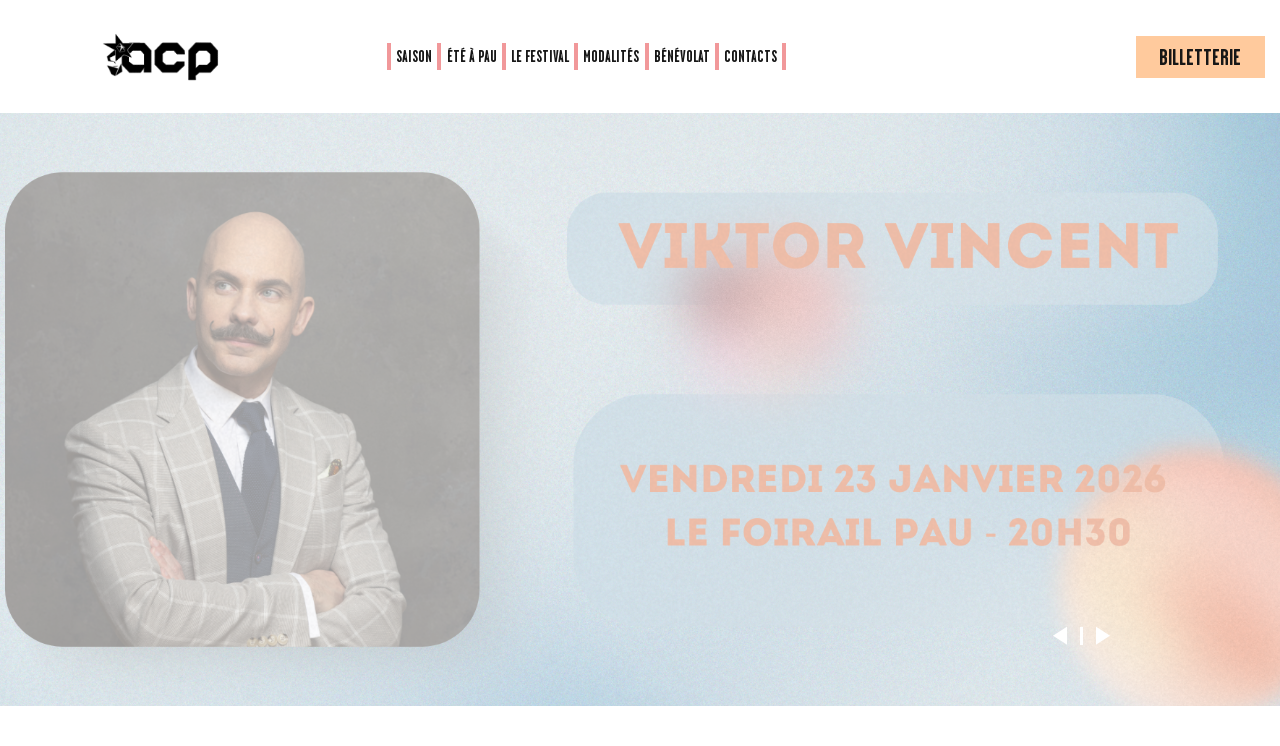

--- FILE ---
content_type: text/html; charset=UTF-8
request_url: https://acpconcerts.com/
body_size: 21611
content:
<!DOCTYPE html>
<html lang="fr-FR" class="no-js
									 scheme_default										">
<head>
			<meta charset="UTF-8">
		<meta name="viewport" content="width=device-width, initial-scale=1, maximum-scale=1">
		<meta name="format-detection" content="telephone=no">
		<link rel="profile" href="//gmpg.org/xfn/11">
		<link rel="pingback" href="https://acpconcerts.com/xmlrpc.php">
		<meta name='robots' content='index, follow, max-image-preview:large, max-snippet:-1, max-video-preview:-1' />

	<!-- This site is optimized with the Yoast SEO plugin v26.2 - https://yoast.com/wordpress/plugins/seo/ -->
	<title>ACP - Concerts et spectacles à PAU</title>
	<meta name="description" content="Les amis de la chanson populaire vous proposent une sélection de concerts et spectacles à Pau. Venez découvrir le programme de 2021 !" />
	<link rel="canonical" href="https://acpconcerts.com/" />
	<meta property="og:locale" content="fr_FR" />
	<meta property="og:type" content="website" />
	<meta property="og:title" content="ACP - Concerts et spectacles à PAU" />
	<meta property="og:description" content="Les amis de la chanson populaire vous proposent une sélection de concerts et spectacles à Pau. Venez découvrir le programme de 2021 !" />
	<meta property="og:url" content="https://acpconcerts.com/" />
	<meta property="og:site_name" content="ACP" />
	<meta property="article:publisher" content="https://fr-fr.facebook.com/eteapau/" />
	<meta property="article:modified_time" content="2025-05-21T09:25:25+00:00" />
	<meta name="twitter:card" content="summary_large_image" />
	<script type="application/ld+json" class="yoast-schema-graph">{"@context":"https://schema.org","@graph":[{"@type":"WebPage","@id":"https://acpconcerts.com/","url":"https://acpconcerts.com/","name":"ACP - Concerts et spectacles à PAU","isPartOf":{"@id":"https://acpconcerts.com/#website"},"about":{"@id":"https://acpconcerts.com/#organization"},"datePublished":"2021-04-16T08:08:55+00:00","dateModified":"2025-05-21T09:25:25+00:00","description":"Les amis de la chanson populaire vous proposent une sélection de concerts et spectacles à Pau. Venez découvrir le programme de 2021 !","breadcrumb":{"@id":"https://acpconcerts.com/#breadcrumb"},"inLanguage":"fr-FR","potentialAction":[{"@type":"ReadAction","target":["https://acpconcerts.com/"]}]},{"@type":"BreadcrumbList","@id":"https://acpconcerts.com/#breadcrumb","itemListElement":[{"@type":"ListItem","position":1,"name":"Accueil"}]},{"@type":"WebSite","@id":"https://acpconcerts.com/#website","url":"https://acpconcerts.com/","name":"ACP","description":"Music Fesival","publisher":{"@id":"https://acpconcerts.com/#organization"},"potentialAction":[{"@type":"SearchAction","target":{"@type":"EntryPoint","urlTemplate":"https://acpconcerts.com/?s={search_term_string}"},"query-input":{"@type":"PropertyValueSpecification","valueRequired":true,"valueName":"search_term_string"}}],"inLanguage":"fr-FR"},{"@type":"Organization","@id":"https://acpconcerts.com/#organization","name":"ACP","url":"https://acpconcerts.com/","logo":{"@type":"ImageObject","inLanguage":"fr-FR","@id":"https://acpconcerts.com/#/schema/logo/image/","url":"https://acpconcerts.com/wp-content/uploads/2021/05/facIcon.png","contentUrl":"https://acpconcerts.com/wp-content/uploads/2021/05/facIcon.png","width":512,"height":512,"caption":"ACP"},"image":{"@id":"https://acpconcerts.com/#/schema/logo/image/"},"sameAs":["https://fr-fr.facebook.com/eteapau/","https://www.instagram.com/eteapau/?hl=fr","https://www.youtube.com/channel/UC6ZK1r7WqMw_Kz-Z0SW7VDw"]}]}</script>
	<!-- / Yoast SEO plugin. -->


<link rel='dns-prefetch' href='//fonts.googleapis.com' />
<link rel="alternate" type="application/rss+xml" title="ACP &raquo; Flux" href="https://acpconcerts.com/feed/" />
<link rel="alternate" type="text/calendar" title="ACP &raquo; Flux iCal" href="https://acpconcerts.com/events/?ical=1" />
<link rel="alternate" title="oEmbed (JSON)" type="application/json+oembed" href="https://acpconcerts.com/wp-json/oembed/1.0/embed?url=https%3A%2F%2Facpconcerts.com%2F" />
<link rel="alternate" title="oEmbed (XML)" type="text/xml+oembed" href="https://acpconcerts.com/wp-json/oembed/1.0/embed?url=https%3A%2F%2Facpconcerts.com%2F&#038;format=xml" />
<meta property="og:url" content="https://acpconcerts.com/ "/>
			<meta property="og:title" content="Page accueil acp" />
			<meta property="og:description" content="[vc_row full_width=&quot;stretch_row_content_no_spaces&quot; hide_bg_image_on_tablet=&quot;&quot; hide_bg_image_on_mobile=&quot;&quot; shape_divider_top_front=&quot;&quot; shape_divider_bottom_front=&quot;&quot; row_delimiter=&quot;&quot; hide_on_desktop=&quot;&quot; hide_on_notebook=&quot;&quot; hide_on_tablet=&quot;&quot;..." />  
			<meta property="og:type" content="article" /><style id='wp-img-auto-sizes-contain-inline-css' type='text/css'>
img:is([sizes=auto i],[sizes^="auto," i]){contain-intrinsic-size:3000px 1500px}
/*# sourceURL=wp-img-auto-sizes-contain-inline-css */
</style>
<link property="stylesheet" rel='stylesheet' id='sbi_styles-css' href='https://acpconcerts.com/wp-content/plugins/instagram-feed/css/sbi-styles.min.css?ver=6.9.1' type='text/css' media='all' />
<style id='wp-emoji-styles-inline-css' type='text/css'>

	img.wp-smiley, img.emoji {
		display: inline !important;
		border: none !important;
		box-shadow: none !important;
		height: 1em !important;
		width: 1em !important;
		margin: 0 0.07em !important;
		vertical-align: -0.1em !important;
		background: none !important;
		padding: 0 !important;
	}
/*# sourceURL=wp-emoji-styles-inline-css */
</style>
<link property="stylesheet" rel='stylesheet' id='wp-block-library-css' href='https://acpconcerts.com/wp-includes/css/dist/block-library/style.min.css?ver=6.9' type='text/css' media='all' />
<style id='global-styles-inline-css' type='text/css'>
:root{--wp--preset--aspect-ratio--square: 1;--wp--preset--aspect-ratio--4-3: 4/3;--wp--preset--aspect-ratio--3-4: 3/4;--wp--preset--aspect-ratio--3-2: 3/2;--wp--preset--aspect-ratio--2-3: 2/3;--wp--preset--aspect-ratio--16-9: 16/9;--wp--preset--aspect-ratio--9-16: 9/16;--wp--preset--color--black: #000000;--wp--preset--color--cyan-bluish-gray: #abb8c3;--wp--preset--color--white: #ffffff;--wp--preset--color--pale-pink: #f78da7;--wp--preset--color--vivid-red: #cf2e2e;--wp--preset--color--luminous-vivid-orange: #ff6900;--wp--preset--color--luminous-vivid-amber: #fcb900;--wp--preset--color--light-green-cyan: #7bdcb5;--wp--preset--color--vivid-green-cyan: #00d084;--wp--preset--color--pale-cyan-blue: #8ed1fc;--wp--preset--color--vivid-cyan-blue: #0693e3;--wp--preset--color--vivid-purple: #9b51e0;--wp--preset--gradient--vivid-cyan-blue-to-vivid-purple: linear-gradient(135deg,rgb(6,147,227) 0%,rgb(155,81,224) 100%);--wp--preset--gradient--light-green-cyan-to-vivid-green-cyan: linear-gradient(135deg,rgb(122,220,180) 0%,rgb(0,208,130) 100%);--wp--preset--gradient--luminous-vivid-amber-to-luminous-vivid-orange: linear-gradient(135deg,rgb(252,185,0) 0%,rgb(255,105,0) 100%);--wp--preset--gradient--luminous-vivid-orange-to-vivid-red: linear-gradient(135deg,rgb(255,105,0) 0%,rgb(207,46,46) 100%);--wp--preset--gradient--very-light-gray-to-cyan-bluish-gray: linear-gradient(135deg,rgb(238,238,238) 0%,rgb(169,184,195) 100%);--wp--preset--gradient--cool-to-warm-spectrum: linear-gradient(135deg,rgb(74,234,220) 0%,rgb(151,120,209) 20%,rgb(207,42,186) 40%,rgb(238,44,130) 60%,rgb(251,105,98) 80%,rgb(254,248,76) 100%);--wp--preset--gradient--blush-light-purple: linear-gradient(135deg,rgb(255,206,236) 0%,rgb(152,150,240) 100%);--wp--preset--gradient--blush-bordeaux: linear-gradient(135deg,rgb(254,205,165) 0%,rgb(254,45,45) 50%,rgb(107,0,62) 100%);--wp--preset--gradient--luminous-dusk: linear-gradient(135deg,rgb(255,203,112) 0%,rgb(199,81,192) 50%,rgb(65,88,208) 100%);--wp--preset--gradient--pale-ocean: linear-gradient(135deg,rgb(255,245,203) 0%,rgb(182,227,212) 50%,rgb(51,167,181) 100%);--wp--preset--gradient--electric-grass: linear-gradient(135deg,rgb(202,248,128) 0%,rgb(113,206,126) 100%);--wp--preset--gradient--midnight: linear-gradient(135deg,rgb(2,3,129) 0%,rgb(40,116,252) 100%);--wp--preset--font-size--small: 13px;--wp--preset--font-size--medium: 20px;--wp--preset--font-size--large: 36px;--wp--preset--font-size--x-large: 42px;--wp--preset--spacing--20: 0.44rem;--wp--preset--spacing--30: 0.67rem;--wp--preset--spacing--40: 1rem;--wp--preset--spacing--50: 1.5rem;--wp--preset--spacing--60: 2.25rem;--wp--preset--spacing--70: 3.38rem;--wp--preset--spacing--80: 5.06rem;--wp--preset--shadow--natural: 6px 6px 9px rgba(0, 0, 0, 0.2);--wp--preset--shadow--deep: 12px 12px 50px rgba(0, 0, 0, 0.4);--wp--preset--shadow--sharp: 6px 6px 0px rgba(0, 0, 0, 0.2);--wp--preset--shadow--outlined: 6px 6px 0px -3px rgb(255, 255, 255), 6px 6px rgb(0, 0, 0);--wp--preset--shadow--crisp: 6px 6px 0px rgb(0, 0, 0);}:where(.is-layout-flex){gap: 0.5em;}:where(.is-layout-grid){gap: 0.5em;}body .is-layout-flex{display: flex;}.is-layout-flex{flex-wrap: wrap;align-items: center;}.is-layout-flex > :is(*, div){margin: 0;}body .is-layout-grid{display: grid;}.is-layout-grid > :is(*, div){margin: 0;}:where(.wp-block-columns.is-layout-flex){gap: 2em;}:where(.wp-block-columns.is-layout-grid){gap: 2em;}:where(.wp-block-post-template.is-layout-flex){gap: 1.25em;}:where(.wp-block-post-template.is-layout-grid){gap: 1.25em;}.has-black-color{color: var(--wp--preset--color--black) !important;}.has-cyan-bluish-gray-color{color: var(--wp--preset--color--cyan-bluish-gray) !important;}.has-white-color{color: var(--wp--preset--color--white) !important;}.has-pale-pink-color{color: var(--wp--preset--color--pale-pink) !important;}.has-vivid-red-color{color: var(--wp--preset--color--vivid-red) !important;}.has-luminous-vivid-orange-color{color: var(--wp--preset--color--luminous-vivid-orange) !important;}.has-luminous-vivid-amber-color{color: var(--wp--preset--color--luminous-vivid-amber) !important;}.has-light-green-cyan-color{color: var(--wp--preset--color--light-green-cyan) !important;}.has-vivid-green-cyan-color{color: var(--wp--preset--color--vivid-green-cyan) !important;}.has-pale-cyan-blue-color{color: var(--wp--preset--color--pale-cyan-blue) !important;}.has-vivid-cyan-blue-color{color: var(--wp--preset--color--vivid-cyan-blue) !important;}.has-vivid-purple-color{color: var(--wp--preset--color--vivid-purple) !important;}.has-black-background-color{background-color: var(--wp--preset--color--black) !important;}.has-cyan-bluish-gray-background-color{background-color: var(--wp--preset--color--cyan-bluish-gray) !important;}.has-white-background-color{background-color: var(--wp--preset--color--white) !important;}.has-pale-pink-background-color{background-color: var(--wp--preset--color--pale-pink) !important;}.has-vivid-red-background-color{background-color: var(--wp--preset--color--vivid-red) !important;}.has-luminous-vivid-orange-background-color{background-color: var(--wp--preset--color--luminous-vivid-orange) !important;}.has-luminous-vivid-amber-background-color{background-color: var(--wp--preset--color--luminous-vivid-amber) !important;}.has-light-green-cyan-background-color{background-color: var(--wp--preset--color--light-green-cyan) !important;}.has-vivid-green-cyan-background-color{background-color: var(--wp--preset--color--vivid-green-cyan) !important;}.has-pale-cyan-blue-background-color{background-color: var(--wp--preset--color--pale-cyan-blue) !important;}.has-vivid-cyan-blue-background-color{background-color: var(--wp--preset--color--vivid-cyan-blue) !important;}.has-vivid-purple-background-color{background-color: var(--wp--preset--color--vivid-purple) !important;}.has-black-border-color{border-color: var(--wp--preset--color--black) !important;}.has-cyan-bluish-gray-border-color{border-color: var(--wp--preset--color--cyan-bluish-gray) !important;}.has-white-border-color{border-color: var(--wp--preset--color--white) !important;}.has-pale-pink-border-color{border-color: var(--wp--preset--color--pale-pink) !important;}.has-vivid-red-border-color{border-color: var(--wp--preset--color--vivid-red) !important;}.has-luminous-vivid-orange-border-color{border-color: var(--wp--preset--color--luminous-vivid-orange) !important;}.has-luminous-vivid-amber-border-color{border-color: var(--wp--preset--color--luminous-vivid-amber) !important;}.has-light-green-cyan-border-color{border-color: var(--wp--preset--color--light-green-cyan) !important;}.has-vivid-green-cyan-border-color{border-color: var(--wp--preset--color--vivid-green-cyan) !important;}.has-pale-cyan-blue-border-color{border-color: var(--wp--preset--color--pale-cyan-blue) !important;}.has-vivid-cyan-blue-border-color{border-color: var(--wp--preset--color--vivid-cyan-blue) !important;}.has-vivid-purple-border-color{border-color: var(--wp--preset--color--vivid-purple) !important;}.has-vivid-cyan-blue-to-vivid-purple-gradient-background{background: var(--wp--preset--gradient--vivid-cyan-blue-to-vivid-purple) !important;}.has-light-green-cyan-to-vivid-green-cyan-gradient-background{background: var(--wp--preset--gradient--light-green-cyan-to-vivid-green-cyan) !important;}.has-luminous-vivid-amber-to-luminous-vivid-orange-gradient-background{background: var(--wp--preset--gradient--luminous-vivid-amber-to-luminous-vivid-orange) !important;}.has-luminous-vivid-orange-to-vivid-red-gradient-background{background: var(--wp--preset--gradient--luminous-vivid-orange-to-vivid-red) !important;}.has-very-light-gray-to-cyan-bluish-gray-gradient-background{background: var(--wp--preset--gradient--very-light-gray-to-cyan-bluish-gray) !important;}.has-cool-to-warm-spectrum-gradient-background{background: var(--wp--preset--gradient--cool-to-warm-spectrum) !important;}.has-blush-light-purple-gradient-background{background: var(--wp--preset--gradient--blush-light-purple) !important;}.has-blush-bordeaux-gradient-background{background: var(--wp--preset--gradient--blush-bordeaux) !important;}.has-luminous-dusk-gradient-background{background: var(--wp--preset--gradient--luminous-dusk) !important;}.has-pale-ocean-gradient-background{background: var(--wp--preset--gradient--pale-ocean) !important;}.has-electric-grass-gradient-background{background: var(--wp--preset--gradient--electric-grass) !important;}.has-midnight-gradient-background{background: var(--wp--preset--gradient--midnight) !important;}.has-small-font-size{font-size: var(--wp--preset--font-size--small) !important;}.has-medium-font-size{font-size: var(--wp--preset--font-size--medium) !important;}.has-large-font-size{font-size: var(--wp--preset--font-size--large) !important;}.has-x-large-font-size{font-size: var(--wp--preset--font-size--x-large) !important;}
/*# sourceURL=global-styles-inline-css */
</style>

<style id='classic-theme-styles-inline-css' type='text/css'>
/*! This file is auto-generated */
.wp-block-button__link{color:#fff;background-color:#32373c;border-radius:9999px;box-shadow:none;text-decoration:none;padding:calc(.667em + 2px) calc(1.333em + 2px);font-size:1.125em}.wp-block-file__button{background:#32373c;color:#fff;text-decoration:none}
/*# sourceURL=/wp-includes/css/classic-themes.min.css */
</style>
<link property="stylesheet" rel='stylesheet' id='dashicons-css' href='https://acpconcerts.com/wp-includes/css/dashicons.min.css?ver=6.9' type='text/css' media='all' />
<link property="stylesheet" rel='stylesheet' id='essgrid-blocks-editor-css-css' href='https://acpconcerts.com/wp-content/plugins/essential-grid/admin/includes/builders/gutenberg/build/index.css?ver=1761229343' type='text/css' media='all' />
<link property="stylesheet" rel='stylesheet' id='contact-form-7-css' href='https://acpconcerts.com/wp-content/plugins/contact-form-7/includes/css/styles.css?ver=6.1.2' type='text/css' media='all' />
<link property="stylesheet" rel='stylesheet' id='text_slider_testimonial_jquery_css-css' href='https://acpconcerts.com/wp-content/plugins/text-slider-testimonial/asset/css/tiny-slider.css?ver=6.9' type='text/css' media='all' />
<link property="stylesheet" rel='stylesheet' id='text_slider_testimonial_css-css' href='https://acpconcerts.com/wp-content/plugins/text-slider-testimonial/asset/css/textslidertestimonial.css?ver=6.9' type='text/css' media='all' />
<link property="stylesheet" rel='stylesheet' id='trx_addons-icons-css' href='https://acpconcerts.com/wp-content/plugins/trx_addons/css/font-icons/css/trx_addons_icons-embedded.css' type='text/css' media='all' />
<link property="stylesheet" rel='stylesheet' id='swiperslider-css' href='https://acpconcerts.com/wp-content/plugins/trx_addons/js/swiper/swiper.min.css' type='text/css' media='all' />
<link property="stylesheet" rel='stylesheet' id='magnific-popup-css' href='https://acpconcerts.com/wp-content/plugins/trx_addons/js/magnific/magnific-popup.min.css' type='text/css' media='all' />
<link property="stylesheet" rel='stylesheet' id='trx_addons-css' href='https://acpconcerts.com/wp-content/plugins/trx_addons/css/trx_addons.css' type='text/css' media='all' />
<link property="stylesheet" rel='stylesheet' id='trx_addons-animation-css' href='https://acpconcerts.com/wp-content/plugins/trx_addons/css/trx_addons.animation.css' type='text/css' media='all' />
<link property="stylesheet" rel='stylesheet' id='tf-compiled-options-ect-css' href='https://acpconcerts.com/wp-content/uploads/titan-framework-ect-css.css?ver=1748352324' type='text/css' media='all' />
<link property="stylesheet" rel='stylesheet' id='tf-google-webfont-roboto-css' href='//fonts.googleapis.com/css?family=Roboto%3A500%2Cinherit%2Cinherititalic%2C400&#038;subset=latin%2Clatin-ext&#038;ver=6.9' type='text/css' media='all' />
<link property="stylesheet" rel='stylesheet' id='tf-google-webfont-monda-css' href='//fonts.googleapis.com/css?family=Monda%3A500%2C400&#038;subset=latin%2Clatin-ext&#038;ver=6.9' type='text/css' media='all' />
<link property="stylesheet" rel='stylesheet' id='js_composer_front-css' href='https://acpconcerts.com/wp-content/plugins/js_composer/assets/css/js_composer.min.css?ver=8.6.1' type='text/css' media='all' />
<link property="stylesheet" rel='stylesheet' id='tp-fontello-css' href='https://acpconcerts.com/wp-content/plugins/essential-grid/public/assets/font/fontello/css/fontello.css?ver=3.1.9.4' type='text/css' media='all' />
<link property="stylesheet" rel='stylesheet' id='esg-plugin-settings-css' href='https://acpconcerts.com/wp-content/plugins/essential-grid/public/assets/css/settings.css?ver=3.1.9.4' type='text/css' media='all' />
<link property="stylesheet" rel='stylesheet' id='wpgdprc-front-css-css' href='https://acpconcerts.com/wp-content/plugins/wp-gdpr-compliance/Assets/css/front.css?ver=1707405524' type='text/css' media='all' />
<style id='wpgdprc-front-css-inline-css' type='text/css'>
:root{--wp-gdpr--bar--background-color: #000000;--wp-gdpr--bar--color: #ffffff;--wp-gdpr--button--background-color: #000000;--wp-gdpr--button--background-color--darken: #000000;--wp-gdpr--button--color: #ffffff;}
/*# sourceURL=wpgdprc-front-css-inline-css */
</style>
<link property="stylesheet" rel='stylesheet' id='emojination-font-Garage-Gothic-FB-css' href='https://acpconcerts.com/wp-content/themes/emojination/css/font-face/Garage-Gothic-FB/stylesheet.css' type='text/css' media='all' />
<link property="stylesheet" rel='stylesheet' id='emojination-font-google_fonts-css' href='https://fonts.googleapis.com/css?family=Roboto:300,300italic,400,400italic,700,700italic%7COverpass:400,600&#038;subset=latin,latin-ext' type='text/css' media='all' />
<link property="stylesheet" rel='stylesheet' id='fontello-icons-css' href='https://acpconcerts.com/wp-content/themes/emojination/css/font-icons/css/fontello-embedded.css' type='text/css' media='all' />
<link property="stylesheet" rel='stylesheet' id='emojination-main-css' href='https://acpconcerts.com/wp-content/themes/emojination/style.css' type='text/css' media='all' />
<link property="stylesheet" rel='stylesheet' id='emojination-custom-css' href='https://acpconcerts.com/wp-content/themes/emojination/css/__custom.css' type='text/css' media='all' />
<link property="stylesheet" rel='stylesheet' id='emojination-color-default-css' href='https://acpconcerts.com/wp-content/themes/emojination/css/__colors_default.css' type='text/css' media='all' />
<link property="stylesheet" rel='stylesheet' id='emojination-color-dark-css' href='https://acpconcerts.com/wp-content/themes/emojination/css/__colors_dark.css' type='text/css' media='all' />
<link property="stylesheet" rel='stylesheet' id='mediaelement-css' href='https://acpconcerts.com/wp-includes/js/mediaelement/mediaelementplayer-legacy.min.css?ver=4.2.17' type='text/css' media='all' />
<link property="stylesheet" rel='stylesheet' id='wp-mediaelement-css' href='https://acpconcerts.com/wp-includes/js/mediaelement/wp-mediaelement.min.css?ver=6.9' type='text/css' media='all' />
<link property="stylesheet" rel='stylesheet' id='trx_addons-responsive-css' href='https://acpconcerts.com/wp-content/plugins/trx_addons/css/trx_addons.responsive.css' type='text/css' media='all' />
<link property="stylesheet" rel='stylesheet' id='emojination-responsive-css' href='https://acpconcerts.com/wp-content/themes/emojination/css/responsive.css' type='text/css' media='all' />
<script type="text/javascript" src="https://acpconcerts.com/wp-includes/js/jquery/jquery.min.js?ver=3.7.1" id="jquery-core-js"></script>
<script type="text/javascript" src="https://acpconcerts.com/wp-includes/js/jquery/jquery-migrate.min.js?ver=3.4.1" id="jquery-migrate-js"></script>
<script></script><link rel="https://api.w.org/" href="https://acpconcerts.com/wp-json/" /><link rel="alternate" title="JSON" type="application/json" href="https://acpconcerts.com/wp-json/wp/v2/pages/1682" /><link rel="EditURI" type="application/rsd+xml" title="RSD" href="https://acpconcerts.com/xmlrpc.php?rsd" />
<meta name="generator" content="WordPress 6.9" />
<link rel='shortlink' href='https://acpconcerts.com/' />
<script type="text/javascript">
	jQuery(function($)
	{
		$(document).ready(function()
		{
			/*
			var slider = tns({
				container: '.text_slider_testimonial_panel ul',
				items: 1,
				slideBy: 'page',
				autoplayHoverPause: true,
				//controls: false,
				nav: true,
				autoplayButtonOutput: false,
				arrowKeys: true,
				speed: 300,
				autoplay: true
			});
			*/
			var slider = tns({
				  "container": ".text_slider_testimonial_panel .textslidercontent",
				  "items": 1,
				  "controlsContainer": "#customize-controls",
				  "navContainer": ".textslidercontent",
				  "navAsThumbnails": false,
				  "autoplay": true,
				  //"autoplayTimeout": 1000,
				"slideBy": 'page',
				"autoplayHoverPause": true,
				"autoplayButtonOutput": false,				  
				  "autoplayButton": "#customize-toggle",
				  "swipeAngle": false,
				  "speed": 300			});
		});
	});
</script>
<meta name="tec-api-version" content="v1"><meta name="tec-api-origin" content="https://acpconcerts.com"><link rel="alternate" href="https://acpconcerts.com/wp-json/tribe/events/v1/" /><meta name="generator" content="Powered by WPBakery Page Builder - drag and drop page builder for WordPress."/>
<meta name="generator" content="Powered by Slider Revolution 6.7.38 - responsive, Mobile-Friendly Slider Plugin for WordPress with comfortable drag and drop interface." />
<link rel="icon" href="https://acpconcerts.com/wp-content/uploads/2021/05/cropped-facIcon-32x32.png" sizes="32x32" />
<link rel="icon" href="https://acpconcerts.com/wp-content/uploads/2021/05/cropped-facIcon-192x192.png" sizes="192x192" />
<link rel="apple-touch-icon" href="https://acpconcerts.com/wp-content/uploads/2021/05/cropped-facIcon-180x180.png" />
<meta name="msapplication-TileImage" content="https://acpconcerts.com/wp-content/uploads/2021/05/cropped-facIcon-270x270.png" />
<script>function setREVStartSize(e){
			//window.requestAnimationFrame(function() {
				window.RSIW = window.RSIW===undefined ? window.innerWidth : window.RSIW;
				window.RSIH = window.RSIH===undefined ? window.innerHeight : window.RSIH;
				try {
					var pw = document.getElementById(e.c).parentNode.offsetWidth,
						newh;
					pw = pw===0 || isNaN(pw) || (e.l=="fullwidth" || e.layout=="fullwidth") ? window.RSIW : pw;
					e.tabw = e.tabw===undefined ? 0 : parseInt(e.tabw);
					e.thumbw = e.thumbw===undefined ? 0 : parseInt(e.thumbw);
					e.tabh = e.tabh===undefined ? 0 : parseInt(e.tabh);
					e.thumbh = e.thumbh===undefined ? 0 : parseInt(e.thumbh);
					e.tabhide = e.tabhide===undefined ? 0 : parseInt(e.tabhide);
					e.thumbhide = e.thumbhide===undefined ? 0 : parseInt(e.thumbhide);
					e.mh = e.mh===undefined || e.mh=="" || e.mh==="auto" ? 0 : parseInt(e.mh,0);
					if(e.layout==="fullscreen" || e.l==="fullscreen")
						newh = Math.max(e.mh,window.RSIH);
					else{
						e.gw = Array.isArray(e.gw) ? e.gw : [e.gw];
						for (var i in e.rl) if (e.gw[i]===undefined || e.gw[i]===0) e.gw[i] = e.gw[i-1];
						e.gh = e.el===undefined || e.el==="" || (Array.isArray(e.el) && e.el.length==0)? e.gh : e.el;
						e.gh = Array.isArray(e.gh) ? e.gh : [e.gh];
						for (var i in e.rl) if (e.gh[i]===undefined || e.gh[i]===0) e.gh[i] = e.gh[i-1];
											
						var nl = new Array(e.rl.length),
							ix = 0,
							sl;
						e.tabw = e.tabhide>=pw ? 0 : e.tabw;
						e.thumbw = e.thumbhide>=pw ? 0 : e.thumbw;
						e.tabh = e.tabhide>=pw ? 0 : e.tabh;
						e.thumbh = e.thumbhide>=pw ? 0 : e.thumbh;
						for (var i in e.rl) nl[i] = e.rl[i]<window.RSIW ? 0 : e.rl[i];
						sl = nl[0];
						for (var i in nl) if (sl>nl[i] && nl[i]>0) { sl = nl[i]; ix=i;}
						var m = pw>(e.gw[ix]+e.tabw+e.thumbw) ? 1 : (pw-(e.tabw+e.thumbw)) / (e.gw[ix]);
						newh =  (e.gh[ix] * m) + (e.tabh + e.thumbh);
					}
					var el = document.getElementById(e.c);
					if (el!==null && el) el.style.height = newh+"px";
					el = document.getElementById(e.c+"_wrapper");
					if (el!==null && el) {
						el.style.height = newh+"px";
						el.style.display = "block";
					}
				} catch(e){
					console.log("Failure at Presize of Slider:" + e)
				}
			//});
		  };</script>
		<style type="text/css" id="wp-custom-css">
			.sc_events_item_button_wrap{
	display:none;
}

.sc_events_calendar_link{
	display: none;
}


.slider-slide{
	transform: scale(1) !important;
	transition:transform 1s;
}

.slider-slide:hover{
transform: scale(1.2) !important;
}

.sc_layouts_title_breadcrumbs, .sc_layouts_title_title {
	display: none !important;
}

{
	display:none
}

#event-6319{
	width: 100%;
}

#event-7231{
	width: 100%;
}

#event-7163{
	width: 100%;
}


.tribe-events-cal-links, .tribe-events-event-url{
	display: none;
}

#tribe-events-footer{
	display: none;
}


.vc_btn3{
	background-color: #ee7449;
}

.vc_btn3:hover{
	background-color: #8cabb8 !important;
}

p{
	text-align: justify !important;
}

.emojination_custom_contacts_title p, .sc_align_center p, .flex-caption p, #slider-4-slide-10-layer-1, #slider-4-slide-11-layer-1{
	text-align:center !important;
}

.vc-hoverbox{
	height: 580px !important;
	width: 385px !important;
}

.vc-hoverbox-block h2{
	font-size: 45px !important
}


.flex-caption{
	text-align: center;
	background-color: #ee7449 !important;
	padding-top: 20px !important;
	height: 40px;
}

.flex-active-slide{
	width: 100% !important;
	background-color: #ee7449 !important;
	color: white;
}

.flexslider{
	margin-bottom: 0px !important;
	border: 0px !important;
}

.buttonHide{
	display:none !important;
}

.sc_price_item_title{
	font-size: 2em !important;
}

.emojination_custom_contacts .sc_title_title{
	font-size: 2em;
}

.tui-full-calendar-content p{
	display: none !important;
}

.scheme_default h2, .scheme_default h3, .scheme_default h4, .scheme_default h5, .scheme_default h6, .scheme_default .rev_slider .tp-mask-wrap p{
    color: #d36c63;
}

.widget p{
	display: none;
}

#ect-grid-wrapper .style-1 .ect-grid-date
{
	background: #ffca9d;
}

.top_panel_title.sc_layouts_row.sc_layouts_row_type_normal {
    display: none;
}

.footer_widgets_wrap .widget_area .sc_layouts_row .sc_layouts_row_type_norma
.footer_widgets_inner .widget_area_inner{
	    display: none;
}

.tui-full-calendar-content h4{
	font-size: 1.2em !important;
}

.tui-full-calendar-content .sc_item_title{
	display: none !important;
}

.tui-location-div, .tui-full-calendar-popup-detail-date{
	display: none !important;
}

.menu-item{
	border-left: 4px solid #F1989A;
}

#menu-item-1944{
		border-right: 4px solid #F1989A;
}

#menu_main{
	font-size: 1.1em;
}

.ect-grid-readmore a {
    text-indent: -9999px;
    overflow: hidden;
    display: block;
    position: relative;
}


body .ect-grid-readmore.full-view a:hover {
  color: #d36c63 !important;
  font-weight: bold;
}

.ect-grid-readmore a:after {
    content: "En savoir plus";
    position: absolute;
    left: 0;
    top: 0;
    text-indent: 0;
    width: 100%;
    height: 100%;
    display: flex;
    align-items: center;
    justify-content: center;
}

.single-tribe_events .tribe-events-event-image {
	width:auto !important;
}
	


		</style>
		<style type="text/css" data-type="vc_shortcodes-default-css">.vc_do_custom_heading{margin-bottom:0.625rem;margin-top:0;}</style><style type="text/css" data-type="vc_shortcodes-custom-css">.vc_custom_1622205524802{background-color: #f3f3f3 !important;}</style><noscript><style> .wpb_animate_when_almost_visible { opacity: 1; }</style></noscript><style type="text/css" id="trx_addons-inline-styles-inline-css">.vc_custom_1622206131911{background-color: #f5f5f4 !important;}</style><link property="stylesheet" rel='stylesheet' id='vc_animate-css-css' href='https://acpconcerts.com/wp-content/plugins/js_composer/assets/lib/vendor/dist/animate.css/animate.min.css?ver=8.6.1' type='text/css' media='all' />
<link property="stylesheet" rel='stylesheet' id='vc_google_fonts_cutiveregular-css' href='https://fonts.googleapis.com/css?family=Cutive%3Aregular&#038;ver=8.6.1' type='text/css' media='all' />
<link property="stylesheet" rel='stylesheet' id='ect-common-styles-css' href='https://acpconcerts.com/wp-content/plugins/the-events-calendar-templates-and-shortcode/assets/css/ect-common-styles.min.css' type='text/css' media='all' />
<link property="stylesheet" rel='stylesheet' id='ect-grid-view-bootstrap-css' href='https://acpconcerts.com/wp-content/plugins/the-events-calendar-templates-and-shortcode/assets/css/bootstrap.min.css' type='text/css' media='all' />
<link property="stylesheet" rel='stylesheet' id='ect-grid-view-styles-css' href='https://acpconcerts.com/wp-content/plugins/the-events-calendar-templates-and-shortcode/assets/css/ect-grid-view.css' type='text/css' media='all' />
<link property="stylesheet" rel='stylesheet' id='rs-plugin-settings-css' href='//acpconcerts.com/wp-content/plugins/revslider/sr6/assets/css/rs6.css?ver=6.7.38' type='text/css' media='all' />
<style id='rs-plugin-settings-inline-css' type='text/css'>
		.new_arrows.tparrows{cursor:pointer;background:rgba(0,0,0,0);width:40px;height:40px;position:absolute;display:block;z-index:1000}.new_arrows.tparrows:before{font-family:'fontello' !important;font-size:18px;color:#fff;display:block;line-height:40px;text-align:center; transition:color 0.3s}.new_arrows.tparrows.rs-touchhover:before{color:#48dbdc}.new_arrows.tparrows.tp-leftarrow:after{content:'';  display:block;  width:3px;  height:18px;  position:absolute;  top:50%;  right:-3px;  transform:translateY(-50%); background:#ffffff}.new_arrows.tparrows.tp-leftarrow:before{content:'\e96a'}.new_arrows.tparrows.tp-rightarrow:before{content:'\e956'}#rev_slider_4_1_wrapper .hephaistos .tp-bullet{width:6px;height:6px;position:absolute;background:rgba(153,153,153,0);border:1px solid rgba(255,255,255,0.9);border-radius:50%;cursor:pointer;box-sizing:content-box;  box-shadow:0px 0px 2px 1px rgba(130,130,130,0.3)}#rev_slider_4_1_wrapper .hephaistos .tp-bullet.rs-touchhover,#rev_slider_4_1_wrapper .hephaistos .tp-bullet.selected{background:#d11ea2;  border-color:#d11ea2}
/*# sourceURL=rs-plugin-settings-inline-css */
</style>
</head>

<body class="home wp-singular page-template-default page page-id-1682 wp-custom-logo wp-theme-emojination ua_chrome frontpage tribe-no-js body_tag scheme_default blog_mode_front body_style_wide  is_stream blog_style_excerpt sidebar_hide expand_content remove_margins trx_addons_present header_type_custom header_style_header-custom-891 header_position_default menu_style_top no_layout wpb-js-composer js-comp-ver-8.6.1 vc_responsive">

	
	
	<div class="body_wrap">

		<div class="page_wrap">
			<header class="top_panel top_panel_custom top_panel_custom_891 top_panel_custom_header-acp-saison				 without_bg_image">
	<div data-vc-full-width="true" data-vc-full-width-temp="true" data-vc-full-width-init="false" data-vc-stretch-content="true" class="vc_row wpb_row vc_row-fluid vc_row-o-equal-height vc_row-o-content-middle vc_row-flex shape_divider_top-none shape_divider_bottom-none sc_layouts_row sc_layouts_row_type_compact sc_layouts_hide_on_mobile"><div class="wpb_column vc_column_container vc_col-sm-2 vc_col-lg-3 vc_col-md-2 vc_col-xs-3 sc_layouts_column sc_layouts_column_align_left sc_layouts_column_icons_position_left"><div class="vc_column-inner"><div class="wpb_wrapper"><div id="sc_content_1836782169"
		class="sc_content sc_content_default sc_float_center sc_padding_tiny"><div class="sc_content_container"><div class="sc_layouts_item"><a href="#" id="sc_layouts_logo_760600729" class="sc_layouts_logo sc_layouts_logo_default"><img class="logo_image"
					src="https://acpconcerts.com/wp-content/uploads/2018/09/ACP_site_internet_V03.gif"
					alt="ACP" width="327" height="85"></a><!-- /.sc_layouts_logo --></div></div></div><!-- /.sc_content --></div></div></div><div class="wpb_column vc_column_container vc_col-sm-10 vc_col-lg-5 vc_col-md-6 sc_layouts_column sc_layouts_column_align_center sc_layouts_column_icons_position_left"><div class="vc_column-inner"><div class="wpb_wrapper"><div class="sc_layouts_item"><nav class="sc_layouts_menu sc_layouts_menu_default sc_layouts_menu_dir_horizontal menu_hover_fade" id="sc_layouts_menu_380332379"		><ul id="menu_main" class="sc_layouts_menu_nav menu_main_nav"><li id="menu-item-83" class="menu-item menu-item-type-custom menu-item-object-custom menu-item-83"><a href="/page-accueil-acp/"><span>Saison</span></a></li><li id="menu-item-1739" class="menu-item menu-item-type-custom menu-item-object-custom menu-item-1739"><a href="/page-accueil-ete-pau/"><span>Été à Pau</span></a></li><li id="menu-item-1942" class="menu-item menu-item-type-custom menu-item-object-custom menu-item-1942"><a href="https://acpconcerts.com/le-festival-2/"><span>Le Festival</span></a></li><li id="menu-item-2292" class="menu-item menu-item-type-custom menu-item-object-custom menu-item-2292"><a href="/modalites/"><span>Modalités</span></a></li><li id="menu-item-4060" class="menu-item menu-item-type-post_type menu-item-object-page menu-item-4060"><a href="https://acpconcerts.com/devenez-benevole/"><span>Bénévolat</span></a></li><li id="menu-item-1944" class="menu-item menu-item-type-custom menu-item-object-custom menu-item-1944"><a href="https://acpconcerts.com/contacts/"><span>Contacts</span></a></li></ul></nav><!-- /.sc_layouts_menu --></div></div></div></div><div class="wpb_column vc_column_container vc_col-sm-2 vc_col-lg-4 vc_col-md-4 vc_hidden-sm sc_layouts_column sc_layouts_column_align_right sc_layouts_column_icons_position_left"><div class="vc_column-inner"><div class="wpb_wrapper"><div class="sc_layouts_item"><div class="sc_item_button sc_button_wrap sc_align_left"><a href="https://billetterie.festik.net/acp-billetterie/" id="sc_button_936285078" class="sc_button hide_on_tablet sc_button_default sc_button_size_normal sc_button_icon_left" target="_blank"><span class="sc_button_text sc_align_center"><span class="sc_button_title">Billetterie</span></span><!-- /.sc_button_text --></a><!-- /.sc_button --></div><!-- /.sc_item_button --></div></div></div></div></div><div class="vc_row-full-width vc_clearfix"></div><div data-vc-full-width="true" data-vc-full-width-temp="true" data-vc-full-width-init="false" data-vc-stretch-content="true" class="vc_row wpb_row vc_row-fluid vc_row-o-equal-height vc_row-o-content-middle vc_row-flex shape_divider_top-none shape_divider_bottom-none sc_layouts_row sc_layouts_row_type_compact sc_layouts_hide_on_desktop sc_layouts_hide_on_notebook sc_layouts_hide_on_tablet"><div class="wpb_column vc_column_container vc_col-sm-6 vc_col-xs-6 sc_layouts_column sc_layouts_column_align_left sc_layouts_column_icons_position_left"><div class="vc_column-inner"><div class="wpb_wrapper"><div class="sc_layouts_item"><a href="#" id="sc_layouts_logo_417988886" class="sc_layouts_logo sc_layouts_logo_default"><img class="logo_image"
					src="//acpconcerts.com/wp-content/uploads/2024/01/cropped-noir-acp.png"
					alt="ACP" width="824" height="339"></a><!-- /.sc_layouts_logo --></div></div></div></div><div class="wpb_column vc_column_container vc_col-sm-6 vc_col-xs-6 sc_layouts_column sc_layouts_column_align_right sc_layouts_column_icons_position_left"><div class="vc_column-inner"><div class="wpb_wrapper"><div class="sc_layouts_item"><div id="sc_layouts_menu_1972763488" class="sc_layouts_iconed_text sc_layouts_menu_mobile_button sc_layouts_menu_mobile_button_burger">
		<a class="sc_layouts_item_link sc_layouts_iconed_text_link" href="#">
			<span class="sc_layouts_item_icon sc_layouts_iconed_text_icon trx_addons_icon-menu"></span>
		</a>
		</div></div></div></div></div></div><div class="vc_row-full-width vc_clearfix"></div></header>
<div class="menu_mobile_overlay"></div>
<div class="menu_mobile menu_mobile_fullscreen scheme_dark">
	<div class="menu_mobile_inner">
		<a class="menu_mobile_close icon-cancel"></a>
		<a class="sc_layouts_logo" href="https://acpconcerts.com/">
		<span class="logo_text">ACP</span><span class="logo_slogan">Music Fesival</span>	</a>
	<nav class="menu_mobile_nav_area"><ul id="menu_mobile_1328443100"><li id="menu_mobile-item-83" class="menu-item menu-item-type-custom menu-item-object-custom menu-item-83"><a href="/page-accueil-acp/"><span>Saison</span></a></li><li id="menu_mobile-item-1739" class="menu-item menu-item-type-custom menu-item-object-custom menu-item-1739"><a href="/page-accueil-ete-pau/"><span>Été à Pau</span></a></li><li id="menu_mobile-item-1942" class="menu-item menu-item-type-custom menu-item-object-custom menu-item-1942"><a href="https://acpconcerts.com/le-festival-2/"><span>Le Festival</span></a></li><li id="menu_mobile-item-2292" class="menu-item menu-item-type-custom menu-item-object-custom menu-item-2292"><a href="/modalites/"><span>Modalités</span></a></li><li id="menu_mobile-item-4060" class="menu-item menu-item-type-post_type menu-item-object-page menu-item-4060"><a href="https://acpconcerts.com/devenez-benevole/"><span>Bénévolat</span></a></li><li id="menu_mobile-item-1944" class="menu-item menu-item-type-custom menu-item-object-custom menu-item-1944"><a href="https://acpconcerts.com/contacts/"><span>Contacts</span></a></li></ul></nav><div class="socials_mobile"><a target="_blank" href="https://fr-fr.facebook.com/eteapau/" class="social_item social_item_style_icons sc_icon_type_icons social_item_type_icons"><span class="social_icon social_icon_facebook"><span class="icon-facebook"></span></span></a><a target="_blank" href="https://www.instagram.com/eteapau/?hl=fr" class="social_item social_item_style_icons sc_icon_type_icons social_item_type_icons"><span class="social_icon social_icon_instagramm"><span class="icon-instagramm"></span></span></a><a target="_blank" href="https://www.youtube.com/channel/UC6ZK1r7WqMw_Kz-Z0SW7VDw" class="social_item social_item_style_icons sc_icon_type_icons social_item_type_icons"><span class="social_icon social_icon_youtube"><span class="icon-youtube"></span></span></a></div>	</div>
</div>

			<div class="page_content_wrap">

								<div class="content_wrap">
				
					
					<div class="content">
						
<article id="post-1682" 
									class="post_item_single post_type_page post-1682 page type-page status-publish hentry">

	
	<div class="post_content entry-content">
		<div class="wpb-content-wrapper"><div data-vc-full-width="true" data-vc-full-width-temp="true" data-vc-full-width-init="false" data-vc-stretch-content="true" class="vc_row wpb_row vc_row-fluid vc_row-no-padding shape_divider_top-none shape_divider_bottom-none"><div class="wpb_column vc_column_container vc_col-sm-12 sc_layouts_column_icons_position_left"><div class="vc_column-inner"><div class="wpb_wrapper"></div></div></div></div><div class="vc_row-full-width vc_clearfix"></div><div class="vc_row wpb_row vc_row-fluid shape_divider_top-none shape_divider_bottom-none"><div class="wpb_column vc_column_container vc_col-sm-12 sc_layouts_column_icons_position_left"><div class="vc_column-inner"><div class="wpb_wrapper"><div class="wpb_revslider_element wpb_content_element">
			<!-- START accueil REVOLUTION SLIDER 6.7.38 --><p class="rs-p-wp-fix"></p>
			<rs-module-wrap id="rev_slider_4_1_wrapper" data-source="gallery" style="visibility:hidden;background:transparent;padding:0;margin:0px auto;margin-top:0;margin-bottom:0;">
				<rs-module id="rev_slider_4_1" style="" data-version="6.7.38">
					<rs-slides style="overflow: hidden; position: absolute;">
						<rs-slide style="position: absolute;" data-key="rs-70" data-title="Slide" data-thumb="//acpconcerts.com/wp-content/uploads/2026/01/viktor-vincent-100x50.png" data-anim="adpr:false;" data-in="o:0;" data-out="a:false;" data-hsom="on">
							<img fetchpriority="high" decoding="async" src="//acpconcerts.com/wp-content/plugins/revslider/sr6/assets/assets/dummy.png" alt="" title="viktor vincent" width="1920" height="820" class="rev-slidebg tp-rs-img rs-lazyload" data-lazyload="//acpconcerts.com/wp-content/uploads/2026/01/viktor-vincent.png" data-bg="p:50% 10%;" data-parallax="off" data-no-retina>
<!---->					</rs-slide>
						<rs-slide style="position: absolute;" data-key="rs-69" data-title="Slide" data-thumb="//acpconcerts.com/wp-content/uploads/2026/01/jesse-1-100x50.png" data-in="o:0;" data-out="a:false;" data-hsom="on">
							<img decoding="async" src="//acpconcerts.com/wp-content/plugins/revslider/sr6/assets/assets/dummy.png" alt="" title="jessé (1)" width="1920" height="820" class="rev-slidebg tp-rs-img rs-lazyload" data-lazyload="//acpconcerts.com/wp-content/uploads/2026/01/jesse-1.png" data-bg="p:50% 10%;" data-parallax="off" data-no-retina>
<!---->					</rs-slide>
						<rs-slide style="position: absolute;" data-key="rs-78" data-title="Slide" data-thumb="//acpconcerts.com/wp-content/uploads/2026/01/danakil-100x50.png" data-in="o:0;" data-out="a:false;">
							<img decoding="async" src="//acpconcerts.com/wp-content/plugins/revslider/sr6/assets/assets/dummy.png" alt="" title="danakil" width="1920" height="820" class="rev-slidebg tp-rs-img rs-lazyload" data-lazyload="//acpconcerts.com/wp-content/uploads/2026/01/danakil.png" data-parallax="off" data-no-retina>
<!---->					</rs-slide>
						<rs-slide style="position: absolute;" data-key="rs-85" data-title="Slide" data-thumb="//acpconcerts.com/wp-content/uploads/2026/01/blandine-lehout-V2-100x50.png" data-in="o:0;" data-out="a:false;">
							<img decoding="async" src="//acpconcerts.com/wp-content/plugins/revslider/sr6/assets/assets/dummy.png" alt="" title="blandine lehout V2" width="1920" height="820" class="rev-slidebg tp-rs-img rs-lazyload" data-lazyload="//acpconcerts.com/wp-content/uploads/2026/01/blandine-lehout-V2.png" data-parallax="off" data-no-retina>
<!---->					</rs-slide>
						<rs-slide style="position: absolute;" data-key="rs-86" data-title="Slide" data-thumb="//acpconcerts.com/wp-content/uploads/2026/01/ryon-1-100x50.png" data-in="o:0;" data-out="a:false;">
							<img decoding="async" src="//acpconcerts.com/wp-content/plugins/revslider/sr6/assets/assets/dummy.png" alt="" title="ryon (1)" width="1920" height="820" class="rev-slidebg tp-rs-img rs-lazyload" data-lazyload="//acpconcerts.com/wp-content/uploads/2026/01/ryon-1.png" data-parallax="off" data-no-retina>
<!---->					</rs-slide>
					</rs-slides>
					<rs-static-layers><!--
					--></rs-static-layers>
				</rs-module>
				<script>
					setREVStartSize({c: 'rev_slider_4_1',rl:[1240,1024,778,480],el:[890,600,500,400],gw:[1920,1024,778,480],gh:[890,600,500,400],type:'standard',justify:'',layout:'fullwidth',mh:"0"});if (window.RS_MODULES!==undefined && window.RS_MODULES.modules!==undefined && window.RS_MODULES.modules["revslider41"]!==undefined) {window.RS_MODULES.modules["revslider41"].once = false;window.revapi4 = undefined;if (window.RS_MODULES.checkMinimal!==undefined) window.RS_MODULES.checkMinimal()}
				</script>
			</rs-module-wrap>
			<!-- END REVOLUTION SLIDER -->
</div><div class="vc_empty_space  sc_height_small"   style="height: 32px"><span class="vc_empty_space_inner"></span></div></div></div></div></div><div class="vc_row wpb_row vc_row-fluid shape_divider_top-none shape_divider_bottom-none"><div class="wpb_column vc_column_container vc_col-sm-6 sc_layouts_column_icons_position_left"><div class="vc_column-inner"><div class="wpb_wrapper"><h2 style="font-size: 30px;line-height: 1;text-align: left;font-family:Cutive;font-weight:400;font-style:normal" class="vc_custom_heading vc_do_custom_heading wpb_animate_when_almost_visible wpb_fadeInLeft fadeInLeft" >Suivez nous sur les réseaux sociaux !</h2></div></div></div><div class="wpb_column vc_column_container vc_col-sm-6 sc_layouts_column_icons_position_left"><div class="vc_column-inner"><div class="wpb_wrapper"><div  id="sc_socials_1607134287" 
		class="sc_socials sc_socials_default"><div class="socials_wrap"><a target="_blank" href="https://www.facebook.com/acpconcerts" class="social_item social_item_style_icons sc_icon_type_icons social_item_type_icons"><span class="social_icon social_icon_facebook-1"><span class="icon-facebook-1"></span></span></a><a target="_blank" href="https://www.instagram.com/acpconcerts/?hl=fr" class="social_item social_item_style_icons sc_icon_type_icons social_item_type_icons"><span class="social_icon social_icon_instagram"><span class="icon-instagram"></span></span></a></div><!-- /.socials_wrap --></div><!-- /.sc_socials --></div></div></div></div><div class="vc_row wpb_row vc_row-fluid wpb_animate_when_almost_visible wpb_fadeInUpBig fadeInUpBig shape_divider_top-none shape_divider_bottom-none"><div class="wpb_column vc_column_container vc_col-sm-12 sc_layouts_column_icons_position_left"><div class="vc_column-inner"><div class="wpb_wrapper"><div class="vc_empty_space  hide_on_mobile"   style="height: 3em"><span class="vc_empty_space_inner"></span></div><div id="sc_title_934589409"
		class="sc_title color_style_link2 sc_title_default"><h2 class="sc_item_title sc_title_title sc_align_left sc_item_title_style_default">Le programme</h2></div><!-- /.sc_title --><div class="vc_empty_space  hide_on_mobile"   style="height: 3em"><span class="vc_empty_space_inner"></span></div>
	<div class="wpb_text_column wpb_content_element" >
		<div class="wpb_wrapper">
			
		</div>
	</div>

	<div class="wpb_text_column wpb_content_element scheme_default" >
		<div class="wpb_wrapper">
			<!=========Grid View Template 2.5.1=========><div id="ect-grid-wrapper" class="tect-grid-wrapper ect-grid-view-style-1 saison"><div class="row"><div id = "event-6873" class="ect-grid-event style-1 ect-simple-event col-md-6" itemscope itemtype="http://schema.org/Event">
                <div class="ect-grid-event-area">
                <meta itemprop="name" content="VIKTOR VINCENT">
                <meta itemprop="image" content="https://acpconcerts.com/wp-content/uploads/2025/04/Bandeau-1.jpg">
                <meta itemprop="description" content="Style de musiques, informations complémentaires"><div class="ect-grid-image">
                <a href="https://acpconcerts.com/event/viktor-vincent/">
                <img decoding="async" src="https://acpconcerts.com/wp-content/uploads/2025/04/Bandeau-1.jpg" title="VIKTOR VINCENT" alt="VIKTOR VINCENT">
                </a></div><div class="ect-grid-date">
                <div class="ect-date-area grid-view-schedule" itemprop="startDate" content="2026-01-23CET8:30">
									<span class="ev-day">23</span>
									<span class="ev-mo">janvier</span>
									<span class="ev-yr">2026</span>
									<span class="ev-time"><span class="ect-icon"><i class="ect-icon-clock" aria-hidden="true"></i></span> 20h30 - 22h30</span>
									</div>
									<meta itemprop="endDate" content="2026-01-23CET10:30">
                </div><div class="ect-grid-title"><h4><a itemprop="name" class="ect-event-url" href="https://acpconcerts.com/event/viktor-vincent/" rel="bookmark">VIKTOR VINCENT</a></h4></div><div class="ect-grid-venue"><div class="grid-view-venue"><span class="ect-icon"><i class="ect-icon-location" aria-hidden="true"></i></span><!-- Venue Display Info -->
					<span class="ect-venue-details ect-address" itemprop="location" itemscope itemtype="http://schema.org/Place">
					<meta itemprop="name" content="Le Foirail">
					<div itemprop="address" itemscope itemtype="http://schema.org/PostalAddress">
					<meta itemprop="name" content="Le Foirail">Le Foirail,<span class="tribe-address">

<span class="tribe-street-address">15 Place du Foirail</span>
	
		<br>
		<span class="tribe-locality">PAU</span><span class="tribe-delimiter">,</span>


	<span class="tribe-postal-code">64000</span>

	<span class="tribe-country-name">France</span>

</span>
</div><span class="ect-google"><a class="tribe-events-gmap" href="https://maps.google.com/maps?f=q&#038;source=s_q&#038;hl=en&#038;geocode=&#038;q=15+Place+du+Foirail+PAU+64000+France" title="Cliquez pour voir une carte Google Map" target="_blank" rel="noreferrer noopener">+ Google Map</a></span></span></div></div><div class="ect-grid-readmore full-view">
                  <a href="https://acpconcerts.com/event/viktor-vincent/" title="VIKTOR VINCENT" rel="bookmark">Find out more</a>
                  </div></div></div><div id = "event-7152" class="ect-grid-event style-1 ect-simple-event col-md-6" itemscope itemtype="http://schema.org/Event">
                <div class="ect-grid-event-area">
                <meta itemprop="name" content="JESSÉ">
                <meta itemprop="image" content="https://acpconcerts.com/wp-content/uploads/2025/04/Banniere-Jesse-1024x422.png">
                <meta itemprop="description" content="Style de musiques, informations complémentaires"><div class="ect-grid-image">
                <a href="https://acpconcerts.com/event/jesse/">
                <img decoding="async" src="https://acpconcerts.com/wp-content/uploads/2025/04/Banniere-Jesse-1024x422.png" title="JESSÉ" alt="JESSÉ">
                </a></div><div class="ect-grid-date">
                <div class="ect-date-area grid-view-schedule" itemprop="startDate" content="2026-02-05CET8:30">
									<span class="ev-day">05</span>
									<span class="ev-mo">février</span>
									<span class="ev-yr">2026</span>
									<span class="ev-time"><span class="ect-icon"><i class="ect-icon-clock" aria-hidden="true"></i></span> 20h30 - 22h30</span>
									</div>
									<meta itemprop="endDate" content="2026-02-05CET10:30">
                </div><div class="ect-grid-title"><h4><a itemprop="name" class="ect-event-url" href="https://acpconcerts.com/event/jesse/" rel="bookmark">JESSÉ</a></h4></div><div class="ect-grid-venue"><div class="grid-view-venue"><span class="ect-icon"><i class="ect-icon-location" aria-hidden="true"></i></span><!-- Venue Display Info -->
					<span class="ect-venue-details ect-address" itemprop="location" itemscope itemtype="http://schema.org/Place">
					<meta itemprop="name" content="Théâtre St louis Pau">
					<div itemprop="address" itemscope itemtype="http://schema.org/PostalAddress">
					<meta itemprop="name" content="Théâtre St louis Pau">Théâtre St louis Pau,<span class="tribe-address">

<span class="tribe-street-address">Rue Saint louis</span>
	
		<br>
		<span class="tribe-locality">PAU</span><span class="tribe-delimiter">,</span>


	<span class="tribe-postal-code">64000</span>

	<span class="tribe-country-name">France</span>

</span>
</div><span class="ect-google"><a class="tribe-events-gmap" href="https://maps.google.com/maps?f=q&#038;source=s_q&#038;hl=en&#038;geocode=&#038;q=Rue+Saint+louis+PAU+64000+France" title="Cliquez pour voir une carte Google Map" target="_blank" rel="noreferrer noopener">+ Google Map</a></span></span></div></div><div class="ect-grid-readmore full-view">
                  <a href="https://acpconcerts.com/event/jesse/" title="JESSÉ" rel="bookmark">Find out more</a>
                  </div></div></div><div id = "event-7208" class="ect-grid-event style-1 ect-simple-event col-md-6" itemscope itemtype="http://schema.org/Event">
                <div class="ect-grid-event-area">
                <meta itemprop="name" content="DANAKIL">
                <meta itemprop="image" content="https://acpconcerts.com/wp-content/uploads/2025/04/Bandeau-8.jpg">
                <meta itemprop="description" content="Style de musiques, informations complémentaires"><div class="ect-grid-image">
                <a href="https://acpconcerts.com/event/danakil/">
                <img decoding="async" src="https://acpconcerts.com/wp-content/uploads/2025/04/Bandeau-8.jpg" title="DANAKIL" alt="DANAKIL">
                </a></div><div class="ect-grid-date">
                <div class="ect-date-area grid-view-schedule" itemprop="startDate" content="2026-02-21CET8:30">
									<span class="ev-day">21</span>
									<span class="ev-mo">février</span>
									<span class="ev-yr">2026</span>
									<span class="ev-time"><span class="ect-icon"><i class="ect-icon-clock" aria-hidden="true"></i></span> 20h30 - 22h30</span>
									</div>
									<meta itemprop="endDate" content="2026-02-21CET10:30">
                </div><div class="ect-grid-title"><h4><a itemprop="name" class="ect-event-url" href="https://acpconcerts.com/event/danakil/" rel="bookmark">DANAKIL</a></h4></div><div class="ect-grid-venue"><div class="grid-view-venue"><span class="ect-icon"><i class="ect-icon-location" aria-hidden="true"></i></span><!-- Venue Display Info -->
					<span class="ect-venue-details ect-address" itemprop="location" itemscope itemtype="http://schema.org/Place">
					<meta itemprop="name" content="ZENITH DE PAU">
					<div itemprop="address" itemscope itemtype="http://schema.org/PostalAddress">
					<meta itemprop="name" content="ZENITH DE PAU">ZENITH DE PAU,<span class="tribe-address">

<span class="tribe-street-address">Rue Suzanne Bacarisse</span>
	
		<br>
		<span class="tribe-locality">PAU</span><span class="tribe-delimiter">,</span>


	<span class="tribe-postal-code">64000</span>


</span>
</div><span class="ect-google"><a class="tribe-events-gmap" href="https://maps.google.com/maps?f=q&#038;source=s_q&#038;hl=en&#038;geocode=&#038;q=Rue+Suzanne+Bacarisse+PAU+64000" title="Cliquez pour voir une carte Google Map" target="_blank" rel="noreferrer noopener">+ Google Map</a></span></span></div></div><div class="ect-grid-readmore full-view">
                  <a href="https://acpconcerts.com/event/danakil/" title="DANAKIL" rel="bookmark">Find out more</a>
                  </div></div></div><div id = "event-6783" class="ect-grid-event style-1 ect-simple-event col-md-6" itemscope itemtype="http://schema.org/Event">
                <div class="ect-grid-event-area">
                <meta itemprop="name" content="BLANDINE LEHOUT">
                <meta itemprop="image" content="https://acpconcerts.com/wp-content/uploads/2025/02/Bandeau-complet-1024x513.jpg">
                <meta itemprop="description" content="Style de musiques, informations complémentaires"><div class="ect-grid-image">
                <a href="https://acpconcerts.com/event/blandine-lehout/">
                <img decoding="async" src="https://acpconcerts.com/wp-content/uploads/2025/02/Bandeau-complet-1024x513.jpg" title="BLANDINE LEHOUT" alt="BLANDINE LEHOUT">
                </a></div><div class="ect-grid-date">
                <div class="ect-date-area grid-view-schedule" itemprop="startDate" content="2026-03-14CET8:00">
									<span class="ev-day">14</span>
									<span class="ev-mo">mars</span>
									<span class="ev-yr">2026</span>
									<span class="ev-time"><span class="ect-icon"><i class="ect-icon-clock" aria-hidden="true"></i></span> 20h00 - 21h30</span>
									</div>
									<meta itemprop="endDate" content="2026-03-14CET9:30">
                </div><div class="ect-grid-title"><h4><a itemprop="name" class="ect-event-url" href="https://acpconcerts.com/event/blandine-lehout/" rel="bookmark">BLANDINE LEHOUT</a></h4></div><div class="ect-grid-venue"><div class="grid-view-venue"><span class="ect-icon"><i class="ect-icon-location" aria-hidden="true"></i></span><!-- Venue Display Info -->
					<span class="ect-venue-details ect-address" itemprop="location" itemscope itemtype="http://schema.org/Place">
					<meta itemprop="name" content="Palais Beaumont">
					<div itemprop="address" itemscope itemtype="http://schema.org/PostalAddress">
					<meta itemprop="name" content="Palais Beaumont">Palais Beaumont,<span class="tribe-address">

<span class="tribe-street-address">Allée Alfred de Musset</span>
	
		<br>
		<span class="tribe-locality">PAU</span><span class="tribe-delimiter">,</span>


	<span class="tribe-postal-code">64000</span>

	<span class="tribe-country-name">France</span>

</span>
</div><span class="ect-google"><a class="tribe-events-gmap" href="https://maps.google.com/maps?f=q&#038;source=s_q&#038;hl=en&#038;geocode=&#038;q=All%C3%A9e+Alfred+de+Musset+PAU+64000+France" title="Cliquez pour voir une carte Google Map" target="_blank" rel="noreferrer noopener">+ Google Map</a></span></span></div></div><div class="ect-grid-readmore full-view">
                  <a href="https://acpconcerts.com/event/blandine-lehout/" title="BLANDINE LEHOUT" rel="bookmark">Find out more</a>
                  </div></div></div><div id = "event-7624" class="ect-grid-event style-1 ect-simple-event col-md-6" itemscope itemtype="http://schema.org/Event">
                <div class="ect-grid-event-area">
                <meta itemprop="name" content="RYON">
                <meta itemprop="image" content="https://acpconcerts.com/wp-content/uploads/2025/12/Ryon.jpg">
                <meta itemprop="description" content="Style de musiques, informations complémentaires"><div class="ect-grid-image">
                <a href="https://acpconcerts.com/event/ryon-2/">
                <img decoding="async" src="https://acpconcerts.com/wp-content/uploads/2025/12/Ryon.jpg" title="RYON" alt="RYON">
                </a></div><div class="ect-grid-date">
                <div class="ect-date-area grid-view-schedule" itemprop="startDate" content="2026-11-07CET8:30">
									<span class="ev-day">07</span>
									<span class="ev-mo">novembre</span>
									<span class="ev-yr">2026</span>
									<span class="ev-time"><span class="ect-icon"><i class="ect-icon-clock" aria-hidden="true"></i></span> 20h30 - 22h30</span>
									</div>
									<meta itemprop="endDate" content="2026-11-07CET10:30">
                </div><div class="ect-grid-title"><h4><a itemprop="name" class="ect-event-url" href="https://acpconcerts.com/event/ryon-2/" rel="bookmark">RYON</a></h4></div><div class="ect-grid-venue"><div class="grid-view-venue"><span class="ect-icon"><i class="ect-icon-location" aria-hidden="true"></i></span><!-- Venue Display Info -->
					<span class="ect-venue-details ect-address" itemprop="location" itemscope itemtype="http://schema.org/Place">
					<meta itemprop="name" content="ZENITH DE PAU">
					<div itemprop="address" itemscope itemtype="http://schema.org/PostalAddress">
					<meta itemprop="name" content="ZENITH DE PAU">ZENITH DE PAU,<span class="tribe-address">

<span class="tribe-street-address">Rue Suzanne Bacarisse</span>
	
		<br>
		<span class="tribe-locality">PAU</span><span class="tribe-delimiter">,</span>


	<span class="tribe-postal-code">64000</span>


</span>
</div><span class="ect-google"><a class="tribe-events-gmap" href="https://maps.google.com/maps?f=q&#038;source=s_q&#038;hl=en&#038;geocode=&#038;q=Rue+Suzanne+Bacarisse+PAU+64000" title="Cliquez pour voir une carte Google Map" target="_blank" rel="noreferrer noopener">+ Google Map</a></span></span></div></div><div class="ect-grid-readmore full-view">
                  <a href="https://acpconcerts.com/event/ryon-2/" title="RYON" rel="bookmark">Find out more</a>
                  </div></div></div><div id = "event-6824" class="ect-grid-event style-1 ect-simple-event col-md-6" itemscope itemtype="http://schema.org/Event">
                <div class="ect-grid-event-area">
                <meta itemprop="name" content="CAMILLE TISSOT">
                <meta itemprop="image" content="https://acpconcerts.com/wp-content/uploads/2026/01/Visuel-bandeau.jpg">
                <meta itemprop="description" content="Style de musiques, informations complémentaires"><div class="ect-grid-image">
                <a href="https://acpconcerts.com/event/camille-tissot/">
                <img decoding="async" src="https://acpconcerts.com/wp-content/uploads/2026/01/Visuel-bandeau.jpg" title="CAMILLE TISSOT" alt="CAMILLE TISSOT">
                </a></div><div class="ect-grid-date">
                <div class="ect-date-area grid-view-schedule" itemprop="startDate" content="2027-03-06CET8:00">
									<span class="ev-day">06</span>
									<span class="ev-mo">mars</span>
									<span class="ev-yr">2027</span>
									<span class="ev-time"><span class="ect-icon"><i class="ect-icon-clock" aria-hidden="true"></i></span> 20h00 - 22h00</span>
									</div>
									<meta itemprop="endDate" content="2027-03-06CET10:00">
                </div><div class="ect-grid-title"><h4><a itemprop="name" class="ect-event-url" href="https://acpconcerts.com/event/camille-tissot/" rel="bookmark">CAMILLE TISSOT</a></h4></div><div class="ect-grid-venue"><div class="grid-view-venue"><span class="ect-icon"><i class="ect-icon-location" aria-hidden="true"></i></span><!-- Venue Display Info -->
					<span class="ect-venue-details ect-address" itemprop="location" itemscope itemtype="http://schema.org/Place">
					<meta itemprop="name" content="Théâtre Saint Louis PAU">
					<div itemprop="address" itemscope itemtype="http://schema.org/PostalAddress">
					<meta itemprop="name" content="Théâtre Saint Louis PAU">Théâtre Saint Louis PAU,<span class="tribe-address">

<span class="tribe-street-address">1 rue Saint Louis</span>
	
		<br>
		<span class="tribe-locality">PAU</span><span class="tribe-delimiter">,</span>


	<span class="tribe-postal-code">64000</span>


</span>
</div><span class="ect-google"><a class="tribe-events-gmap" href="https://maps.google.com/maps?f=q&#038;source=s_q&#038;hl=en&#038;geocode=&#038;q=1+rue+Saint+Louis+PAU+64000" title="Cliquez pour voir une carte Google Map" target="_blank" rel="noreferrer noopener">+ Google Map</a></span></span></div></div><div class="ect-grid-readmore full-view">
                  <a href="https://acpconcerts.com/event/camille-tissot/" title="CAMILLE TISSOT" rel="bookmark">Find out more</a>
                  </div></div></div></div></div>

		</div>
	</div>
<div class="vc_empty_space  hide_on_desktop hide_on_notebook hide_on_tablet"   style="height: 1.5em"><span class="vc_empty_space_inner"></span></div><a href="/calendrier/" id="sc_button_1269375091" class="sc_button sc_button_simple sc_button_size_normal sc_button_icon_left"><span class="sc_button_text"><span class="sc_button_title">Voir le calendrier</span></span><!-- /.sc_button_text --></a><!-- /.sc_button --><div class="vc_empty_space  hide_on_desktop hide_on_notebook hide_on_tablet"   style="height: 2.8em"><span class="vc_empty_space_inner"></span></div><div class="vc_empty_space  hide_on_mobile"   style="height: 6.5em"><span class="vc_empty_space_inner"></span></div></div></div></div></div><div data-vc-full-width="true" data-vc-full-width-temp="true" data-vc-full-width-init="false" class="vc_row wpb_row vc_row-fluid vc_custom_1622205524802 vc_row-has-fill shape_divider_top-none shape_divider_bottom-none sc_layouts_hide_on_tablet"><div class="wpb_column vc_column_container vc_col-sm-12 sc_layouts_column_icons_position_left"><div class="vc_column-inner"><div class="wpb_wrapper"><div class="vc_empty_space"   style="height: 5em"><span class="vc_empty_space_inner"></span></div><div id="widget_slider_899276099" class="widget_area sc_widget_slider vc_widget_slider wpb_content_element"><aside id="widget_slider_899276099_widget" class="widget widget_slider">			<div class="slider_wrap slider_engine_swiper">
				<div id="widget_slider_899276099_outer" class="slider_outer slider_swiper_outer slider_style_default slider_outer_direction_horizontal slider_outer_multi slider_outer_nopagination slider_outer_nocontrols slider_outer_titles_center"><div id="widget_slider_899276099_swiper" class="slider_container slider_swiper swiper-slider-container slider_nocontrols slider_titles_center slider_noresize slider_height_auto slider_direction_horizontal slider_nopagination slider_multi slider_type_images" data-ratio="16:9" data-interval="7000" data-effect="slide" data-pagination="bullets" data-direction="horizontal" data-slides-per-view="4" data-slides-space="170" data-slides-min-width="150"><div class="slider-wrapper swiper-wrapper"><div  class="slider-slide swiper-slide" data-image="https://acpconcerts.com/wp-content/uploads/2021/05/okampli.png" style=""><img decoding="async" src="https://acpconcerts.com/wp-content/uploads/2021/05/okampli.png" alt=""><a href="http://www.ampli.asso.fr/" class="slide_link"></a></div><div  class="slider-slide swiper-slide" data-image="https://acpconcerts.com/wp-content/uploads/2021/05/okfedelima-avec-coul.png" style=""><img decoding="async" src="https://acpconcerts.com/wp-content/uploads/2021/05/okfedelima-avec-coul.png" alt=""><a href="https://www.fedelima.org/" class="slide_link"></a></div><div  class="slider-slide swiper-slide" data-image="https://acpconcerts.com/wp-content/uploads/2021/05/ok1280px-Pau_logo_2018.png" style=""><img decoding="async" src="https://acpconcerts.com/wp-content/uploads/2021/05/ok1280px-Pau_logo_2018.png" alt=""><a href="https://www.pau.fr/accueil" class="slide_link"></a></div></div><!-- /.slider-wrapper --></div><!-- /.slider_container --></div><!-- /.slider_outer -->			</div>
			</aside></div><div class="vc_empty_space"   style="height: 2.5em"><span class="vc_empty_space_inner"></span></div><div id="widget_slider_1721111929" class="widget_area sc_widget_slider vc_widget_slider wpb_content_element"><aside id="widget_slider_1721111929_widget" class="widget widget_slider">			<div class="slider_wrap slider_engine_swiper">
				<div id="widget_slider_1721111929_outer" class="slider_outer slider_swiper_outer slider_style_default slider_outer_direction_horizontal slider_outer_multi slider_outer_nopagination slider_outer_nocontrols slider_outer_titles_center"><div id="widget_slider_1721111929_swiper" class="slider_container slider_swiper swiper-slider-container slider_nocontrols slider_titles_center slider_noresize slider_height_auto slider_direction_horizontal slider_nopagination slider_multi slider_type_images" data-ratio="16:9" data-interval="7000" data-effect="slide" data-pagination="bullets" data-direction="horizontal" data-slides-per-view="4" data-slides-space="170" data-slides-min-width="150"><div class="slider-wrapper swiper-wrapper"><div  class="slider-slide swiper-slide" data-image="https://acpconcerts.com/wp-content/uploads/2024/06/Logo-Sud-Ouest-encoches.png" style=""><img decoding="async" src="https://acpconcerts.com/wp-content/uploads/2024/06/Logo-Sud-Ouest-encoches.png" alt=""><a href="https://www.sudouest.fr/" class="slide_link"></a></div><div  class="slider-slide swiper-slide" data-image="https://acpconcerts.com/wp-content/uploads/2024/09/logo_vertical_plein_noir.png" style=""><img decoding="async" src="https://acpconcerts.com/wp-content/uploads/2024/09/logo_vertical_plein_noir.png" alt=""><a href="https://lemelies.net/" class="slide_link"></a></div><div  class="slider-slide swiper-slide" data-image="https://acpconcerts.com/wp-content/uploads/2021/05/okprestar.png" style=""><img decoding="async" src="https://acpconcerts.com/wp-content/uploads/2021/05/okprestar.png" alt=""></div><div  class="slider-slide swiper-slide" data-image="https://acpconcerts.com/wp-content/uploads/2021/05/okrep-logo-medium-blue-on-white.png" style=""><img decoding="async" src="https://acpconcerts.com/wp-content/uploads/2021/05/okrep-logo-medium-blue-on-white.png" alt=""><a href="https://www.larepubliquedespyrenees.fr/" class="slide_link"></a></div><div  class="slider-slide swiper-slide" data-image="https://acpconcerts.com/wp-content/uploads/2022/10/Sans-titre-1260-×-710-px-1.png" style=""><img decoding="async" src="https://acpconcerts.com/wp-content/uploads/2022/10/Sans-titre-1260-×-710-px-1.png" alt=""><a href="https://www.pau-pyrenees.com/" class="slide_link"></a></div></div><!-- /.slider-wrapper --></div><!-- /.slider_container --></div><!-- /.slider_outer -->			</div>
			</aside></div><div class="vc_empty_space"   style="height: 5em"><span class="vc_empty_space_inner"></span></div></div></div></div></div><div class="vc_row-full-width vc_clearfix"></div><div class="vc_row wpb_row vc_row-fluid shape_divider_top-none shape_divider_bottom-none"><div class="wpb_column vc_column_container vc_col-sm-12 sc_layouts_column_icons_position_left"><div class="vc_column-inner"><div class="wpb_wrapper"></div></div></div></div>
</div>	</div><!-- .entry-content -->

	
</article>					</div><!-- </.content> -->

											</div><!-- </.content_wrap> -->
									</div><!-- </.page_content_wrap> -->

			<footer class="footer_wrap footer_custom footer_custom_157 footer_custom_main-footer												">
	<div class="vc_row wpb_row vc_row-fluid vc_custom_1622206131911 vc_row-has-fill shape_divider_top-none shape_divider_bottom-none sc_layouts_row sc_layouts_row_type_normal scheme_default"><div class="wpb_column vc_column_container vc_col-sm-12 sc_layouts_column sc_layouts_column_align_center sc_layouts_column_icons_position_left"><div class="vc_column-inner"><div class="wpb_wrapper"><div id="sc_content_2140808913"
		class="sc_content sc_content_default sc_content_width_1_1 sc_float_center"><div class="sc_content_container"><div class="vc_row wpb_row vc_inner vc_row-fluid shape_divider_top-none shape_divider_bottom-none"><div class="wpb_column vc_column_container vc_col-sm-12 sc_layouts_column_icons_position_left"><div class="vc_column-inner"><div class="wpb_wrapper"><div class="vc_empty_space"   style="height: 3em"><span class="vc_empty_space_inner"></span></div></div></div></div></div><div class="vc_row wpb_row vc_inner vc_row-fluid shape_divider_top-none shape_divider_bottom-none"><div class="wpb_column vc_column_container vc_col-sm-3 sc_layouts_column sc_layouts_column_align_left sc_layouts_column_icons_position_left"><div class="vc_column-inner"><div class="wpb_wrapper"><div class="sc_layouts_item"><a href="#" id="sc_layouts_logo_478060459" class="sc_layouts_logo sc_layouts_logo_default"><img class="logo_image"
					src="https://acpconcerts.com/wp-content/uploads/2021/05/cropped-LogoACPbleu.png"
					alt="ACP" width="1200" height="496"></a><!-- /.sc_layouts_logo --></div></div></div></div><div class="wpb_column vc_column_container vc_col-sm-9 sc_layouts_column_icons_position_left"><div class="vc_column-inner"><div class="wpb_wrapper">
<div class="wpcf7 no-js" id="wpcf7-f5-o1" lang="en-US" dir="ltr" data-wpcf7-id="5">
<div class="screen-reader-response"><p role="status" aria-live="polite" aria-atomic="true"></p> <ul></ul></div>
<form action="/#wpcf7-f5-o1" method="post" class="wpcf7-form init" aria-label="Contact form" novalidate="novalidate" data-status="init">
<fieldset class="hidden-fields-container"><input type="hidden" name="_wpcf7" value="5" /><input type="hidden" name="_wpcf7_version" value="6.1.2" /><input type="hidden" name="_wpcf7_locale" value="en_US" /><input type="hidden" name="_wpcf7_unit_tag" value="wpcf7-f5-o1" /><input type="hidden" name="_wpcf7_container_post" value="0" /><input type="hidden" name="_wpcf7_posted_data_hash" value="" />
</fieldset>
<div class="emojination_custom_contacts_form">
<div>
<span class="wpcf7-form-control-wrap" data-name="your-name"><input size="40" maxlength="400" class="wpcf7-form-control wpcf7-text wpcf7-validates-as-required" aria-required="true" aria-invalid="false" placeholder="Prénom" value="" type="text" name="your-name" /></span><span class="wpcf7-form-control-wrap" data-name="your-lastname"><input size="40" maxlength="400" class="wpcf7-form-control wpcf7-text" aria-invalid="false" placeholder="Nom" value="" type="text" name="your-lastname" /></span> 
</div>
<div>
<span class="wpcf7-form-control-wrap" data-name="your-tel"><input size="40" maxlength="400" class="wpcf7-form-control wpcf7-tel wpcf7-text wpcf7-validates-as-tel" aria-invalid="false" placeholder="Téléphone" value="" type="tel" name="your-tel" /></span><span class="wpcf7-form-control-wrap" data-name="your-email"><input size="40" maxlength="400" class="wpcf7-form-control wpcf7-email wpcf7-validates-as-required wpcf7-text wpcf7-validates-as-email" aria-required="true" aria-invalid="false" placeholder="Email" value="" type="email" name="your-email" /></span>
</div>
<span class="wpcf7-form-control-wrap" data-name="your-message"><textarea cols="40" rows="10" maxlength="2000" class="wpcf7-form-control wpcf7-textarea" aria-invalid="false" placeholder="Votre message" name="your-message"></textarea></span> 
<div class="emojination_custom_contacts_form-submit">
<span class="wpcf7-form-control-wrap wpgdprc"><span class="wpcf7-form-control wpcf7-wpgdprc wpcf7-validates-as-required"><span class="wpcf7-list-item"><input type="checkbox" name="wpgdprc" value="1" aria-required="true" aria-invalid="false" /><span class="wpcf7-list-item-label">En utilisant ce formulaire vous êtes d&#039;accord avec l&#039;enregistrement de vos informations par le site.</span></span></span>    </span>
<span class="emojination_button"><input class="wpcf7-form-control wpcf7-submit has-spinner" type="submit" value="Envoyer" /></span>
</div>
</div><div class="wpcf7-response-output" aria-hidden="true"></div>
</form>
</div>
</div></div></div></div><div class="vc_row wpb_row vc_inner vc_row-fluid shape_divider_top-none shape_divider_bottom-none"><div class="wpb_column vc_column_container vc_col-sm-3 sc_layouts_column_icons_position_left"><div class="vc_column-inner"><div class="wpb_wrapper"><div class="vc_empty_space"   style="height: 2em"><span class="vc_empty_space_inner"></span></div>
	<div  class="wpb_single_image wpb_content_element vc_align_right wpb_content_element">
		
		<figure class="wpb_wrapper vc_figure">
			<a href="https://www.pau.fr/accueil" target="_blank" class="vc_single_image-wrapper   vc_box_border_grey"><img class="vc_single_image-img " src="https://acpconcerts.com/wp-content/uploads/2018/05/ville-de-pau-100x100.png" width="100" height="100" alt="ville de pau" title="ville de pau" loading="lazy" /></a>
		</figure>
	</div>
</div></div></div><div class="wpb_column vc_column_container vc_col-sm-3 sc_layouts_column_icons_position_left"><div class="vc_column-inner"><div class="wpb_wrapper"><div class="vc_empty_space"   style="height: 2em"><span class="vc_empty_space_inner"></span></div>
	<div  class="wpb_single_image wpb_content_element vc_align_center wpb_content_element">
		
		<figure class="wpb_wrapper vc_figure">
			<a href="https://www.le64.fr/" target="_blank" class="vc_single_image-wrapper   vc_box_border_grey"><img class="vc_single_image-img " src="https://acpconcerts.com/wp-content/uploads/2018/05/pyrennes-atl-100x100.png" width="100" height="100" alt="pyrennes atl" title="pyrennes atl" loading="lazy" /></a>
		</figure>
	</div>
</div></div></div><div class="wpb_column vc_column_container vc_col-sm-3 sc_layouts_column_icons_position_left"><div class="vc_column-inner"><div class="wpb_wrapper"><div class="vc_empty_space"   style="height: 2em"><span class="vc_empty_space_inner"></span></div>
	<div  class="wpb_single_image wpb_content_element vc_align_center wpb_content_element">
		
		<figure class="wpb_wrapper vc_figure">
			<a href="https://le-rim.org/" target="_blank" class="vc_single_image-wrapper   vc_box_border_grey"><img class="vc_single_image-img " src="https://acpconcerts.com/wp-content/uploads/2018/05/rim-100x100.png" width="100" height="100" alt="rim" title="rim" loading="lazy" /></a>
		</figure>
	</div>
</div></div></div><div class="wpb_column vc_column_container vc_col-sm-3 sc_layouts_column_icons_position_left"><div class="vc_column-inner"><div class="wpb_wrapper"><div class="vc_empty_space"   style="height: 2em"><span class="vc_empty_space_inner"></span></div>
	<div  class="wpb_single_image wpb_content_element vc_align_left wpb_content_element">
		
		<figure class="wpb_wrapper vc_figure">
			<a href="https://www.fedelima.org/" target="_blank" class="vc_single_image-wrapper   vc_box_border_grey"><img class="vc_single_image-img " src="https://acpconcerts.com/wp-content/uploads/2018/05/fedelima-100x100.png" width="100" height="100" alt="fedelima" title="fedelima" loading="lazy" /></a>
		</figure>
	</div>
</div></div></div></div><div class="vc_row wpb_row vc_inner vc_row-fluid shape_divider_top-none shape_divider_bottom-none"><div class="wpb_column vc_column_container vc_col-sm-12 sc_layouts_column_icons_position_left"><div class="vc_column-inner"><div class="wpb_wrapper"><div class="vc_empty_space"   style="height: 3em"><span class="vc_empty_space_inner"></span></div></div></div></div></div><div class="vc_row wpb_row vc_inner vc_row-fluid shape_divider_top-none shape_divider_bottom-none"><div class="wpb_column vc_column_container vc_col-sm-12 sc_layouts_column_icons_position_left"><div class="vc_column-inner"><div class="wpb_wrapper"><div class="vc_empty_space"   style="height: 3em"><span class="vc_empty_space_inner"></span></div></div></div></div></div><div class="vc_row wpb_row vc_inner vc_row-fluid shape_divider_top-none shape_divider_bottom-none"><div class="wpb_column vc_column_container vc_col-sm-12 sc_layouts_column_icons_position_left"><div class="vc_column-inner"><div class="wpb_wrapper">
	<div class="wpb_text_column wpb_content_element" >
		<div class="wpb_wrapper">
			<p style="text-align: center;">                                                               Copyright <a href="https://zk.digital/">Zk.digital</a>, tous droits réservés <a href="/mentions-legales/" target="_blank" rel="noopener">Mentions légales </a><a href="/politique-de-confidentialite/" target="_blank" rel="noopener">Politique de confidentialité</a></p>

		</div>
	</div>
</div></div></div></div></div></div><!-- /.sc_content --></div></div></div></div><div class="vc_row wpb_row vc_row-fluid shape_divider_top-none shape_divider_bottom-none"><div class="wpb_column vc_column_container vc_col-sm-12 sc_layouts_column_icons_position_left"><div class="vc_column-inner"><div class="wpb_wrapper">
	<div class="wpb_raw_code wpb_raw_js" >
		<div class="wpb_wrapper">
			<script>        


$("div.fc-daygrid-body.fc-daygrid-body-unbalanced").click(function(){alert("toto")});

</script>
		</div>
	</div>
</div></div></div></div></footer><!-- /.footer_wrap -->

		</div><!-- /.page_wrap -->

	</div><!-- /.body_wrap -->

	
		<script>
			window.RS_MODULES = window.RS_MODULES || {};
			window.RS_MODULES.modules = window.RS_MODULES.modules || {};
			window.RS_MODULES.waiting = window.RS_MODULES.waiting || [];
			window.RS_MODULES.defered = false;
			window.RS_MODULES.moduleWaiting = window.RS_MODULES.moduleWaiting || {};
			window.RS_MODULES.type = 'compiled';
		</script>
		<a href="#" class="trx_addons_scroll_to_top trx_addons_icon-up" title="Scroll to top"></a><script type="speculationrules">
{"prefetch":[{"source":"document","where":{"and":[{"href_matches":"/*"},{"not":{"href_matches":["/wp-*.php","/wp-admin/*","/wp-content/uploads/*","/wp-content/*","/wp-content/plugins/*","/wp-content/themes/emojination/*","/*\\?(.+)"]}},{"not":{"selector_matches":"a[rel~=\"nofollow\"]"}},{"not":{"selector_matches":".no-prefetch, .no-prefetch a"}}]},"eagerness":"conservative"}]}
</script>
<script>var ajaxRevslider;function rsCustomAjaxContentLoadingFunction(){ajaxRevslider=function(obj){var content='',data={action:'revslider_ajax_call_front',client_action:'get_slider_html',token:'37617c82e5',type:obj.type,id:obj.id,aspectratio:obj.aspectratio};jQuery.ajax({type:'post',url:'https://acpconcerts.com/wp-admin/admin-ajax.php',dataType:'json',data:data,async:false,success:function(ret,textStatus,XMLHttpRequest){if(ret.success==true)content=ret.data;},error:function(e){console.log(e);}});return content;};var ajaxRemoveRevslider=function(obj){return jQuery(obj.selector+' .rev_slider').revkill();};if(jQuery.fn.tpessential!==undefined)if(typeof(jQuery.fn.tpessential.defaults)!=='undefined')jQuery.fn.tpessential.defaults.ajaxTypes.push({type:'revslider',func:ajaxRevslider,killfunc:ajaxRemoveRevslider,openAnimationSpeed:0.3});}var rsCustomAjaxContent_Once=false;if(document.readyState==="loading")document.addEventListener('readystatechange',function(){if((document.readyState==="interactive"||document.readyState==="complete")&&!rsCustomAjaxContent_Once){rsCustomAjaxContent_Once=true;rsCustomAjaxContentLoadingFunction();}});else{rsCustomAjaxContent_Once=true;rsCustomAjaxContentLoadingFunction();}</script>		<script>
		( function ( body ) {
			'use strict';
			body.className = body.className.replace( /\btribe-no-js\b/, 'tribe-js' );
		} )( document.body );
		</script>
		<!-- Instagram Feed JS -->
<script type="text/javascript">
var sbiajaxurl = "https://acpconcerts.com/wp-admin/admin-ajax.php";
</script>
<script> /* <![CDATA[ */var tribe_l10n_datatables = {"aria":{"sort_ascending":": activate to sort column ascending","sort_descending":": activate to sort column descending"},"length_menu":"Show _MENU_ entries","empty_table":"No data available in table","info":"Showing _START_ to _END_ of _TOTAL_ entries","info_empty":"Showing 0 to 0 of 0 entries","info_filtered":"(filtered from _MAX_ total entries)","zero_records":"No matching records found","search":"Search:","all_selected_text":"All items on this page were selected. ","select_all_link":"Select all pages","clear_selection":"Clear Selection.","pagination":{"all":"All","next":"Next","previous":"Previous"},"select":{"rows":{"0":"","_":": Selected %d rows","1":": Selected 1 row"}},"datepicker":{"dayNames":["dimanche","lundi","mardi","mercredi","jeudi","vendredi","samedi"],"dayNamesShort":["dim","lun","mar","mer","jeu","ven","sam"],"dayNamesMin":["D","L","M","M","J","V","S"],"monthNames":["janvier","f\u00e9vrier","mars","avril","mai","juin","juillet","ao\u00fbt","septembre","octobre","novembre","d\u00e9cembre"],"monthNamesShort":["janvier","f\u00e9vrier","mars","avril","mai","juin","juillet","ao\u00fbt","septembre","octobre","novembre","d\u00e9cembre"],"monthNamesMin":["Jan","F\u00e9v","Mar","Avr","Mai","Juin","Juil","Ao\u00fbt","Sep","Oct","Nov","D\u00e9c"],"nextText":"Next","prevText":"Prev","currentText":"Today","closeText":"Done","today":"Today","clear":"Clear"}};/* ]]> */ </script><link href="//fonts.googleapis.com/css?family=Roboto:400&display=swap" rel="stylesheet" property="stylesheet" media="all" type="text/css" >

<script>
		if(typeof revslider_showDoubleJqueryError === "undefined") {function revslider_showDoubleJqueryError(sliderID) {console.log("You have some jquery.js library include that comes after the Slider Revolution files js inclusion.");console.log("To fix this, you can:");console.log("1. Set 'Module General Options' -> 'Advanced' -> 'jQuery & OutPut Filters' -> 'Put JS to Body' to on");console.log("2. Find the double jQuery.js inclusion and remove it");return "Double Included jQuery Library";}}
</script>
<script type="text/javascript" src="https://acpconcerts.com/wp-content/plugins/the-events-calendar/common/build/js/user-agent.js?ver=da75d0bdea6dde3898df" id="tec-user-agent-js"></script>
<script type="text/javascript" src="https://acpconcerts.com/wp-includes/js/dist/hooks.min.js?ver=dd5603f07f9220ed27f1" id="wp-hooks-js"></script>
<script type="text/javascript" src="https://acpconcerts.com/wp-includes/js/dist/i18n.min.js?ver=c26c3dc7bed366793375" id="wp-i18n-js"></script>
<script type="text/javascript" id="wp-i18n-js-after">
/* <![CDATA[ */
wp.i18n.setLocaleData( { 'text direction\u0004ltr': [ 'ltr' ] } );
//# sourceURL=wp-i18n-js-after
/* ]]> */
</script>
<script type="text/javascript" src="https://acpconcerts.com/wp-content/plugins/contact-form-7/includes/swv/js/index.js?ver=6.1.2" id="swv-js"></script>
<script type="text/javascript" id="contact-form-7-js-translations">
/* <![CDATA[ */
( function( domain, translations ) {
	var localeData = translations.locale_data[ domain ] || translations.locale_data.messages;
	localeData[""].domain = domain;
	wp.i18n.setLocaleData( localeData, domain );
} )( "contact-form-7", {"translation-revision-date":"2025-02-06 12:02:14+0000","generator":"GlotPress\/4.0.1","domain":"messages","locale_data":{"messages":{"":{"domain":"messages","plural-forms":"nplurals=2; plural=n > 1;","lang":"fr"},"This contact form is placed in the wrong place.":["Ce formulaire de contact est plac\u00e9 dans un mauvais endroit."],"Error:":["Erreur\u00a0:"]}},"comment":{"reference":"includes\/js\/index.js"}} );
//# sourceURL=contact-form-7-js-translations
/* ]]> */
</script>
<script type="text/javascript" id="contact-form-7-js-before">
/* <![CDATA[ */
var wpcf7 = {
    "api": {
        "root": "https:\/\/acpconcerts.com\/wp-json\/",
        "namespace": "contact-form-7\/v1"
    }
};
//# sourceURL=contact-form-7-js-before
/* ]]> */
</script>
<script type="text/javascript" src="https://acpconcerts.com/wp-content/plugins/contact-form-7/includes/js/index.js?ver=6.1.2" id="contact-form-7-js"></script>
<script type="text/javascript" src="//acpconcerts.com/wp-content/plugins/revslider/sr6/assets/js/rbtools.min.js?ver=6.7.38" async id="tp-tools-js"></script>
<script type="text/javascript" src="//acpconcerts.com/wp-content/plugins/revslider/sr6/assets/js/rs6.min.js?ver=6.7.38" async id="revmin-js"></script>
<script type="text/javascript" src="https://acpconcerts.com/wp-content/plugins/text-slider-testimonial/asset/js/tiny-slider.js?ver=6.9" id="text_slider_testimonial_call_tiny_slider_js-js"></script>
<script type="text/javascript" src="https://acpconcerts.com/wp-content/plugins/trx_addons/js/swiper/swiper.jquery.min.js" id="swiperslider-js"></script>
<script type="text/javascript" src="https://acpconcerts.com/wp-content/plugins/trx_addons/js/magnific/jquery.magnific-popup.min.js" id="magnific-popup-js"></script>
<script type="text/javascript" id="trx_addons-js-extra">
/* <![CDATA[ */
var TRX_ADDONS_STORAGE = {"ajax_url":"https://acpconcerts.com/wp-admin/admin-ajax.php","ajax_nonce":"4d658e2fbc","site_url":"https://acpconcerts.com","post_id":"1682","vc_edit_mode":"0","popup_engine":"magnific","animate_inner_links":"0","add_target_blank":"0","menu_collapse":"0","menu_collapse_icon":"trx_addons_icon-ellipsis-vert","user_logged_in":"0","email_mask":"^([a-zA-Z0-9_\\-]+\\.)*[a-zA-Z0-9_\\-]+@[a-z0-9_\\-]+(\\.[a-z0-9_\\-]+)*\\.[a-z]{2,6}$","msg_ajax_error":"Invalid server answer!","msg_magnific_loading":"Loading image","msg_magnific_error":"Error loading image","msg_error_like":"Error saving your like! Please, try again later.","msg_field_name_empty":"The name can't be empty","msg_field_email_empty":"Too short (or empty) email address","msg_field_email_not_valid":"Invalid email address","msg_field_text_empty":"The message text can't be empty","msg_search_error":"Search error! Try again later.","msg_send_complete":"Send message complete!","msg_send_error":"Transmit failed!","msg_validation_error":"Error data validation!","msg_name_empty":"The name can't be empty","msg_name_long":"Too long name","msg_email_empty":"Too short (or empty) email address","msg_email_long":"E-mail address is too long","msg_email_not_valid":"E-mail address is invalid","msg_text_empty":"The message text can't be empty","ajax_views":"","menu_cache":[".menu_mobile_inner \u003E nav \u003E ul"],"login_via_ajax":"1","msg_login_empty":"The Login field can't be empty","msg_login_long":"The Login field is too long","msg_password_empty":"The password can't be empty and shorter then 4 characters","msg_password_long":"The password is too long","msg_login_success":"Login success! The page should be reloaded in 3 sec.","msg_login_error":"Login failed!","msg_not_agree":"Please, read and check 'Terms and Conditions'","msg_password_not_equal":"The passwords in both fields are not equal","msg_registration_success":"Registration success! Please log in!","msg_registration_error":"Registration failed!","shapes_url":"https://acpconcerts.com/wp-content/themes/emojination/trx_addons/css/shapes/","msg_rating_already_marked":"You have already rated this post with mark {{X}}","pagebuilder_preview_mode":"","msg_sc_googlemap_not_avail":"Googlemap service is not available","msg_sc_googlemap_geocoder_error":"Error while geocode address"};
//# sourceURL=trx_addons-js-extra
/* ]]> */
</script>
<script type="text/javascript" src="https://acpconcerts.com/wp-content/plugins/trx_addons/js/trx_addons.js" id="trx_addons-js"></script>
<script type="text/javascript" src="https://acpconcerts.com/wp-content/plugins/trx_addons/components/cpt/layouts/shortcodes/menu/superfish.min.js" id="superfish-js"></script>
<script type="text/javascript" id="wpgdprc-front-js-js-extra">
/* <![CDATA[ */
var wpgdprcFront = {"ajaxUrl":"https://acpconcerts.com/wp-admin/admin-ajax.php","ajaxNonce":"785a9ecbea","ajaxArg":"security","pluginPrefix":"wpgdprc","blogId":"1","isMultiSite":"","locale":"fr_FR","showSignUpModal":"","showFormModal":"","cookieName":"wpgdprc-consent","consentVersion":"","path":"/","prefix":"wpgdprc"};
//# sourceURL=wpgdprc-front-js-js-extra
/* ]]> */
</script>
<script type="text/javascript" src="https://acpconcerts.com/wp-content/plugins/wp-gdpr-compliance/Assets/js/front.min.js?ver=1707405524" id="wpgdprc-front-js-js"></script>
<script type="text/javascript" id="emojination-init-js-extra">
/* <![CDATA[ */
var EMOJINATION_STORAGE = {"ajax_url":"https://acpconcerts.com/wp-admin/admin-ajax.php","ajax_nonce":"4d658e2fbc","site_url":"https://acpconcerts.com","theme_url":"https://acpconcerts.com/wp-content/themes/emojination/","site_scheme":"scheme_default","user_logged_in":"","mobile_layout_width":"767","mobile_device":"","menu_side_stretch":"","menu_side_icons":"1","background_video":"","use_mediaelements":"1","admin_mode":"","msg_ajax_error":"Invalid server answer!","alter_link_color":"#d36c63","button_hover":"slide_left"};
//# sourceURL=emojination-init-js-extra
/* ]]> */
</script>
<script type="text/javascript" src="https://acpconcerts.com/wp-content/themes/emojination/js/__scripts.js" id="emojination-init-js"></script>
<script type="text/javascript" id="mediaelement-core-js-before">
/* <![CDATA[ */
var mejsL10n = {"language":"fr","strings":{"mejs.download-file":"T\u00e9l\u00e9charger le fichier","mejs.install-flash":"Vous utilisez un navigateur qui n\u2019a pas le lecteur Flash activ\u00e9 ou install\u00e9. Veuillez activer votre extension Flash ou t\u00e9l\u00e9charger la derni\u00e8re version \u00e0 partir de cette adresse\u00a0: https://get.adobe.com/flashplayer/","mejs.fullscreen":"Plein \u00e9cran","mejs.play":"Lecture","mejs.pause":"Pause","mejs.time-slider":"Curseur de temps","mejs.time-help-text":"Utilisez les fl\u00e8ches droite/gauche pour avancer d\u2019une seconde, haut/bas pour avancer de dix secondes.","mejs.live-broadcast":"\u00c9mission en direct","mejs.volume-help-text":"Utilisez les fl\u00e8ches haut/bas pour augmenter ou diminuer le volume.","mejs.unmute":"R\u00e9activer le son","mejs.mute":"Muet","mejs.volume-slider":"Curseur de volume","mejs.video-player":"Lecteur vid\u00e9o","mejs.audio-player":"Lecteur audio","mejs.captions-subtitles":"L\u00e9gendes/Sous-titres","mejs.captions-chapters":"Chapitres","mejs.none":"Aucun","mejs.afrikaans":"Afrikaans","mejs.albanian":"Albanais","mejs.arabic":"Arabe","mejs.belarusian":"Bi\u00e9lorusse","mejs.bulgarian":"Bulgare","mejs.catalan":"Catalan","mejs.chinese":"Chinois","mejs.chinese-simplified":"Chinois (simplifi\u00e9)","mejs.chinese-traditional":"Chinois (traditionnel)","mejs.croatian":"Croate","mejs.czech":"Tch\u00e8que","mejs.danish":"Danois","mejs.dutch":"N\u00e9erlandais","mejs.english":"Anglais","mejs.estonian":"Estonien","mejs.filipino":"Filipino","mejs.finnish":"Finnois","mejs.french":"Fran\u00e7ais","mejs.galician":"Galicien","mejs.german":"Allemand","mejs.greek":"Grec","mejs.haitian-creole":"Cr\u00e9ole ha\u00eftien","mejs.hebrew":"H\u00e9breu","mejs.hindi":"Hindi","mejs.hungarian":"Hongrois","mejs.icelandic":"Islandais","mejs.indonesian":"Indon\u00e9sien","mejs.irish":"Irlandais","mejs.italian":"Italien","mejs.japanese":"Japonais","mejs.korean":"Cor\u00e9en","mejs.latvian":"Letton","mejs.lithuanian":"Lituanien","mejs.macedonian":"Mac\u00e9donien","mejs.malay":"Malais","mejs.maltese":"Maltais","mejs.norwegian":"Norv\u00e9gien","mejs.persian":"Perse","mejs.polish":"Polonais","mejs.portuguese":"Portugais","mejs.romanian":"Roumain","mejs.russian":"Russe","mejs.serbian":"Serbe","mejs.slovak":"Slovaque","mejs.slovenian":"Slov\u00e9nien","mejs.spanish":"Espagnol","mejs.swahili":"Swahili","mejs.swedish":"Su\u00e9dois","mejs.tagalog":"Tagalog","mejs.thai":"Thai","mejs.turkish":"Turc","mejs.ukrainian":"Ukrainien","mejs.vietnamese":"Vietnamien","mejs.welsh":"Ga\u00e9lique","mejs.yiddish":"Yiddish"}};
//# sourceURL=mediaelement-core-js-before
/* ]]> */
</script>
<script type="text/javascript" src="https://acpconcerts.com/wp-includes/js/mediaelement/mediaelement-and-player.min.js?ver=4.2.17" id="mediaelement-core-js"></script>
<script type="text/javascript" src="https://acpconcerts.com/wp-includes/js/mediaelement/mediaelement-migrate.min.js?ver=6.9" id="mediaelement-migrate-js"></script>
<script type="text/javascript" id="mediaelement-js-extra">
/* <![CDATA[ */
var _wpmejsSettings = {"pluginPath":"/wp-includes/js/mediaelement/","classPrefix":"mejs-","stretching":"responsive","audioShortcodeLibrary":"mediaelement","videoShortcodeLibrary":"mediaelement"};
//# sourceURL=mediaelement-js-extra
/* ]]> */
</script>
<script type="text/javascript" src="https://acpconcerts.com/wp-includes/js/mediaelement/wp-mediaelement.min.js?ver=6.9" id="wp-mediaelement-js"></script>
<script type="text/javascript" src="https://acpconcerts.com/wp-content/plugins/js_composer/assets/js/dist/js_composer_front.min.js?ver=8.6.1" id="wpb_composer_front_js-js"></script>
<script type="text/javascript" src="https://acpconcerts.com/wp-content/plugins/js_composer/assets/lib/vc/vc_waypoints/vc-waypoints.min.js?ver=8.6.1" id="vc_waypoints-js"></script>
<script type="text/javascript" src="https://acpconcerts.com/wp-content/plugins/the-events-calendar-templates-and-shortcode/assets/js/ect.min.js" id="ect-common-scripts-js"></script>
<script id="wp-emoji-settings" type="application/json">
{"baseUrl":"https://s.w.org/images/core/emoji/17.0.2/72x72/","ext":".png","svgUrl":"https://s.w.org/images/core/emoji/17.0.2/svg/","svgExt":".svg","source":{"concatemoji":"https://acpconcerts.com/wp-includes/js/wp-emoji-release.min.js?ver=6.9"}}
</script>
<script type="module">
/* <![CDATA[ */
/*! This file is auto-generated */
const a=JSON.parse(document.getElementById("wp-emoji-settings").textContent),o=(window._wpemojiSettings=a,"wpEmojiSettingsSupports"),s=["flag","emoji"];function i(e){try{var t={supportTests:e,timestamp:(new Date).valueOf()};sessionStorage.setItem(o,JSON.stringify(t))}catch(e){}}function c(e,t,n){e.clearRect(0,0,e.canvas.width,e.canvas.height),e.fillText(t,0,0);t=new Uint32Array(e.getImageData(0,0,e.canvas.width,e.canvas.height).data);e.clearRect(0,0,e.canvas.width,e.canvas.height),e.fillText(n,0,0);const a=new Uint32Array(e.getImageData(0,0,e.canvas.width,e.canvas.height).data);return t.every((e,t)=>e===a[t])}function p(e,t){e.clearRect(0,0,e.canvas.width,e.canvas.height),e.fillText(t,0,0);var n=e.getImageData(16,16,1,1);for(let e=0;e<n.data.length;e++)if(0!==n.data[e])return!1;return!0}function u(e,t,n,a){switch(t){case"flag":return n(e,"\ud83c\udff3\ufe0f\u200d\u26a7\ufe0f","\ud83c\udff3\ufe0f\u200b\u26a7\ufe0f")?!1:!n(e,"\ud83c\udde8\ud83c\uddf6","\ud83c\udde8\u200b\ud83c\uddf6")&&!n(e,"\ud83c\udff4\udb40\udc67\udb40\udc62\udb40\udc65\udb40\udc6e\udb40\udc67\udb40\udc7f","\ud83c\udff4\u200b\udb40\udc67\u200b\udb40\udc62\u200b\udb40\udc65\u200b\udb40\udc6e\u200b\udb40\udc67\u200b\udb40\udc7f");case"emoji":return!a(e,"\ud83e\u1fac8")}return!1}function f(e,t,n,a){let r;const o=(r="undefined"!=typeof WorkerGlobalScope&&self instanceof WorkerGlobalScope?new OffscreenCanvas(300,150):document.createElement("canvas")).getContext("2d",{willReadFrequently:!0}),s=(o.textBaseline="top",o.font="600 32px Arial",{});return e.forEach(e=>{s[e]=t(o,e,n,a)}),s}function r(e){var t=document.createElement("script");t.src=e,t.defer=!0,document.head.appendChild(t)}a.supports={everything:!0,everythingExceptFlag:!0},new Promise(t=>{let n=function(){try{var e=JSON.parse(sessionStorage.getItem(o));if("object"==typeof e&&"number"==typeof e.timestamp&&(new Date).valueOf()<e.timestamp+604800&&"object"==typeof e.supportTests)return e.supportTests}catch(e){}return null}();if(!n){if("undefined"!=typeof Worker&&"undefined"!=typeof OffscreenCanvas&&"undefined"!=typeof URL&&URL.createObjectURL&&"undefined"!=typeof Blob)try{var e="postMessage("+f.toString()+"("+[JSON.stringify(s),u.toString(),c.toString(),p.toString()].join(",")+"));",a=new Blob([e],{type:"text/javascript"});const r=new Worker(URL.createObjectURL(a),{name:"wpTestEmojiSupports"});return void(r.onmessage=e=>{i(n=e.data),r.terminate(),t(n)})}catch(e){}i(n=f(s,u,c,p))}t(n)}).then(e=>{for(const n in e)a.supports[n]=e[n],a.supports.everything=a.supports.everything&&a.supports[n],"flag"!==n&&(a.supports.everythingExceptFlag=a.supports.everythingExceptFlag&&a.supports[n]);var t;a.supports.everythingExceptFlag=a.supports.everythingExceptFlag&&!a.supports.flag,a.supports.everything||((t=a.source||{}).concatemoji?r(t.concatemoji):t.wpemoji&&t.twemoji&&(r(t.twemoji),r(t.wpemoji)))});
//# sourceURL=https://acpconcerts.com/wp-includes/js/wp-emoji-loader.min.js
/* ]]> */
</script>
<script></script><script id="rs-initialisation-scripts">
		var	tpj = jQuery;

		var	revapi4;

		if(window.RS_MODULES === undefined) window.RS_MODULES = {};
		if(RS_MODULES.modules === undefined) RS_MODULES.modules = {};
		RS_MODULES.modules["revslider41"] = {once: RS_MODULES.modules["revslider41"]!==undefined ? RS_MODULES.modules["revslider41"].once : undefined, init:function() {
			window.revapi4 = window.revapi4===undefined || window.revapi4===null || window.revapi4.length===0  ? document.getElementById("rev_slider_4_1") : window.revapi4;
			if(window.revapi4 === null || window.revapi4 === undefined || window.revapi4.length==0) { window.revapi4initTry = window.revapi4initTry ===undefined ? 0 : window.revapi4initTry+1; if (window.revapi4initTry<20) requestAnimationFrame(function() {RS_MODULES.modules["revslider41"].init()}); return;}
			window.revapi4 = jQuery(window.revapi4);
			if(window.revapi4.revolution==undefined){ revslider_showDoubleJqueryError("rev_slider_4_1"); return;}
			revapi4.revolutionInit({
					revapi:"revapi4",
					DPR:"dpr",
					sliderLayout:"fullwidth",
					duration:"2500ms",
					visibilityLevels:"1240,1024,778,480",
					gridwidth:"1920,1024,778,480",
					gridheight:"890,600,500,400",
					lazyType:"smart",
					perspective:600,
					perspectiveType:"local",
					editorheight:"890,600,500,400",
					responsiveLevels:"1240,1024,778,480",
					progressBar:{disableProgressBar:true},
					navigation: {
						mouseScrollNavigation:false,
						wheelCallDelay:1000,
						onHoverStop:false,
						touch: {
							touchenabled:true,
							touchOnDesktop:true,
							swipe_min_touches:50
						},
						arrows: {
							enable:true,
							style:"new_arrows",
							hide_onmobile:true,
							hide_under:1024,
							left: {
								h_align:"right",
								v_align:"bottom",
								h_offset:200,
								v_offset:50
							},
							right: {
								v_align:"bottom",
								h_offset:157,
								v_offset:50
							}
						},
						bullets: {
							enable:true,
							tmp:"",
							style:"hephaistos",
							hide_over:1023,
							v_align:"top",
							v_offset:43,
							space:3
						}
					},
					parallax: {
						levels:[2,3,4,5,6,7,12,16,10,50,47,48,49,50,51,55],
						type:"mouse",
						origo:"slidercenter",
						speed:2000
					},
					viewPort: {
						global:true,
						globalDist:"-200px",
						enable:false,
						visible_area:"20%"
					},
					fallbacks: {
						allowHTML5AutoPlayOnAndroid:true
					},
			});
			
		}} // End of RevInitScript

		if (window.RS_MODULES.checkMinimal!==undefined) { window.RS_MODULES.checkMinimal();};
	</script>

</body>
</html>

--- FILE ---
content_type: text/css
request_url: https://acpconcerts.com/wp-content/uploads/titan-framework-ect-css.css?ver=1748352324
body_size: 4174
content:
.ect-list-post.style-1 .ect-list-post-right .ect-list-venue,.ect-list-post.style-2 .modern-list-right-side,.ect-list-post.style-3 .ect-list-date,.ect-list-post.style-3 .ect-clslist-event-details a:hover,div[id*="event-"] .ect-event-category ul.tribe_events_cat li a,#ect-grid-wrapper .style-2 .ect-grid-date,#ect-slider-wrapper .style-2 .ect-slider-date,#ect-accordion-wrapper .ect-accordion-event.style-3.ect-simple-event.active-event,#ect-accordion-wrapper .ect-accordion-event.style-2 .ect-accordion-date,#ect-accordion-wrapper .ect-accordn-slick-prev,#ect-accordion-wrapper .ect-accordn-slick-next,#ect-grid-wrapper .ect-date-schedule,#ect-carousel-wrapper .ect-date-schedule,.ect-share-wrapper i.ect-icon-share:before{background:#219c90;}.style-2.ect-simple-event span.ect-date-viewport,.style-2.ect-simple-event .ect-schedule-wrp{background:#2ac6b7;}.style-1 span.ect-minimal-list-time{color:#219c90;}#ect-events-minimal-list-content .ect-list-posts.style-3.ect-simple-event{border-left-color:#23a498;}.ect-list-post.style-4 .ect-list-schedule,.ect-list-post .style-4 .ect-list-schedule-wrap,.ect-slider-event.style-4 .ect-date-schedule,.ect-slider-event.style-4 .ect-date-schedule{background:#219c90;}.ect-load-more a.ect-load-more-btn{background-color:#219c90;background-image:radial-gradient(#25b1a3, #219c90);box-shadow:0 0 8px -5px #219c90;}.ect-list-post .ect-list-img{background-color:#24a99c;}div[id*="event-"] .ect-event-category ul.tribe_events_cat li a{border-color:#187269;}.ect-list-post.style-1 .ect-list-post-left .ect-list-date{background:rgba(33, 156, 144, .96);box-shadow :inset 2px 0px 14px -2px #1d877d;}.ect-list-post.style-1 .ect-list-post-right .ect-list-venue,.ect-list-post.style-2 .modern-list-right-side,.ect-list-post.style-3 .ect-list-date,.ect-list-post.style-3 .ect-clslist-event-details a:hover{box-shadow :inset 0px 0px 50px -5px #1b7f75;}#ect-grid-wrapper .style-1 .ect-grid-date{background:rgba(33, 156, 144, .95);}#ect-grid-wrapper .style-2 .ect-grid-date{box-shadow :inset 0px 0px 12px -2px #1b7f75;}#ect-grid-wrapper .style-3 .ect-grid-event-area{border-color:#219c90;}#ect-carousel-wrapper .style-1 .ect-carousel-date,#ect-carousel-wrapper .style-2 .ect-carousel-date{background:rgba(33, 156, 144, .95);box-shadow :inset 0px 0px 25px -5px #1b7f75;}#ect-carousel-wrapper .style-3 .ect-carousel-event-area{border-color:#219c90;}#ect-carousel-wrapper .style-1 .ect-carousel-date:after{border-color:transparent transparent #1e8f84;}#ect-slider-wrapper .style-2 .ect-slider-date{box-shadow :inset 0px 0px 12px -2px #1b7f75;}#ect-slider-wrapper .ect-slider-right.ect-slider-image,#ect-slider-wrapper .style-3 .ect-slider-left{border-color:#219c90;}#ect-slider-wrapper .style-2 .ect-slider-title:before{box-shadow:0px 2px 30px 1px #1b7f75;}#ect-accordion-wrapper .ect-accordion-header:after,#ect-accordion-wrapper .ect-share-wrapper .ect-social-share-list a,#ect-accordion-wrapper.ect-accordion-view.style-4 span.month-year-box{color:#219c90;}#ect-accordion-wrapper .ect-share-wrapper i.ect-icon-share:before{background:#219c90;}#ect-accordion-wrapper .ect-simple-event.style-3.active-event{box-shadow:inset 0px 0px 25px -5px #1b7f75;border-color:#1b7f75;}#ect-accordion-wrapper .ect-simple-event.style-3.active-event .ect-accordion-header:after{color:#166961;}#ect-accordion-wrapper .ect-simple-event.style-3.active-event .ect-accordion-date span.ev-yr,#ect-accordion-wrapper .ect-simple-event.style-3.active-event .ect-accordion-date span.ev-time,#ect-accordion-wrapper .ect-simple-event.style-3.active-event .ect-accordion-date span.ev-weekday,#ect-accordion-wrapper .style-2 .ect-accordion-date span.ev-yr,#ect-accordion-wrapper .style-2 .ect-accordion-date span.ev-time,#ect-accordion-wrapper .style-2 .ect-accordion-date span.ev-weekday{background:#166961;}.ect-load-more:before,.ect-load-more:after{background:#4ad9cb;}ul.ect-categories li{border-color:#19766d;color:#19766d;}ul.ect-categories li.ect-active,ul.ect-categories li:hover,.ect-masonay-load-more a.ect-load-more-btn{background-color:#219c90;border-color:#19766d;}#event-timeline-wrapper .ect-timeline-year{background:#187269;background:radial-gradient(circle farthest-side, #219c90, #187269);}#event-timeline-wrapper .ect-timeline-year-style-4{background:#187269;background:radial-gradient(circle farthest-side, #219c90, #187269);}#event-timeline-wrapper .ect-timeline-post .timeline-dots{background:#187269;}#event-timeline-wrapper .ect-timeline-post.style-1.even .timeline-meta{background:#219c90;background-image:linear-gradient(to right, #1a7a71, #23a498);}#event-timeline-wrapper .ect-timeline-post.style-1.odd .timeline-meta{background:#219c90;background-image:linear-gradient(to left, #1a7a71, #23a498);}#event-timeline-wrapper .ect-timeline-post.even .timeline-meta:before{border-left-color:#23a498;}#event-timeline-wrapper .ect-timeline-post.odd .timeline-meta:before{border-right-color:#23a498;}.ect-rate-area span.ect-ticket-info a{background:#1a7a71;background-image:linear-gradient(to right, #1a7a71 0%, #20988c 51%, #1a7a71 100%);box-shadow:3px 3px 10px -6px #166961;}@media (max-width:700px){#event-timeline-wrapper .ect-timeline-post.style-1 .timeline-meta:before{border-right-color:#23a498 !important;}#event-timeline-wrapper .ect-timeline-post.style-1 .timeline-meta{background-image:linear-gradient(to left, #1a7a71, #23a498) !important;}}.ect-list-post.ect-simple-event .ect-list-date .ect-date-area,.ect-list-post.ect-simple-event .ect-list-date span.ect-custom-schedule,.ect-list-post.ect-simple-event .ect-list-post-left .ect-list-date .ect-date-area,.ect-list-post.ect-simple-event .ect-list-post-left .ect-list-date span.ect-custom-schedule,.ect-list-post.style-1.ect-simple-event .ect-list-venue .ect-venue-details,.ect-list-post.style-1.ect-simple-event .ect-list-venue .ect-icon,.ect-list-post.style-1.ect-simple-event .ect-list-venue .ect-google a,.ect-list-post.style-3.ect-simple-event .ect-clslist-event-details a:hover,.ect-load-more a.ect-load-more-btn,div[id*="event-"] .ect-event-category ul.tribe_events_cat li a,#ect-grid-wrapper .style-1 .ect-grid-date,#ect-grid-wrapper .style-2 .ect-grid-date,ul.ect-categories li.ect-active,ul.ect-categories li:hover,.ect-masonay-load-more a.ect-load-more-btn,#ect-carousel-wrapper .style-1 .ect-carousel-date,#ect-carousel-wrapper .style-2 .ect-carousel-date,#ect-slider-wrapper .style-2 .ect-slider-date,#ect-accordion-wrapper .ect-share-wrapper i.ect-icon-share:before,#ect-accordion-wrapper .ect-simple-event.style-3.active-event,#ect-accordion-wrapper .ect-simple-event.style-3.active-event .ect-accordion-content,#ect-accordion-wrapper .ect-simple-event.style-3.active-event .ect-accordion-content p,#ect-accordion-wrapper .ect-simple-event.style-3.active-event .ect-accordion-date,#ect-accordion-wrapper .ect-simple-event.style-3.active-event .ect-accordion-venue,#ect-accordion-wrapper .ect-simple-event.style-3.active-event h3.ect-accordion-title,#ect-accordion-wrapper .ect-simple-event.style-3.active-event .ect-accordion-venue .ect-google a,#ect-accordion-wrapper .ect-simple-event.style-3.active-event .ect-accordion-content a.ect-events-read-more,#ect-accordion-wrapper .ect-simple-event.style-3.active-event:before,#ect-accordion-wrapper .ect-simple-event.style-3.active-event .ect-accordion-cost.no-image,#ect-accordion-wrapper .ect-simple-event.style-3.active-event .ect-accordion-date-full.no-image,#ect-accordion-wrapper .ect-accordion-event.style-2 .ect-accordion-date,#ect-accordion-wrapper .ect-accordn-slick-prev .ect-icon-left:before,#ect-accordion-wrapper .ect-accordn-slick-next .ect-icon-right:before,#event-timeline-wrapper.style-1 .ect-timeline-post .ect-date-area,#event-timeline-wrapper.style-1 .ect-timeline-post span.ect-custom-schedule,#event-timeline-wrapper.style-1 .timeline-meta .ev-time .ect-icon,#event-timeline-wrapper.style-1 .timeline-meta .ect-icon,#event-timeline-wrapper.style-1 .ect-venue-details,#event-timeline-wrapper.style-1 .ect-rate-area .ect-rate,#event-timeline-wrapper.style-1 .ect-timeline-post .ect-google a,#event-timeline-wrapper .cool-event-timeline .ect-timeline-year .year-placeholder span,.ect-rate-area span.ect-ticket-info a,.ect-share-wrapper i.ect-icon-share:before{color:#fff;}.ect-load-more a.ect-load-more-btn:hover,.ect-rate-area span.ect-ticket-info a:hover{color:#fff !important;}#ect-accordion-wrapper .ect-share-wrapper .ect-social-share-list{background:#fff;border:1px solid #fff;}#ect-accordion-wrapper .ect-share-wrapper .ect-social-share-list:before{border-top-color:#fff;}.ect-list-post.ect-featured-event.style-1 .ect-list-post-right .ect-list-venue,.ect-list-post.ect-featured-event.style-2 .modern-list-right-side,.ect-list-post.ect-featured-event.style-3 .ect-list-date,.ect-list-post.ect-featured-event.style-3 .ect-clslist-event-details a,div[id*="event-"].ect-featured-event .ect-event-category ul.tribe_events_cat li a,#ect-grid-wrapper .ect-featured-event.style-2 .ect-grid-date,#ect-accordion-wrapper .ect-accordion-event.style-3.ect-featured-event.active-event,#ect-accordion-wrapper .ect-featured-event.style-2 .ect-accordion-date{background:#312783;}.ect-featured-event .ect-event-date span.ect-date-viewport{color:#312783;}.style-2.ect-featured-event span.ect-date-viewport,.style-2.ect-featured-event .ect-schedule-wrp{background:#4033aa;}.style-1.ect-featured-event .ect-style-1-more a,.style-1.ect-featured-event .ect-event-datetime .ect-icon-clock,.style-1.ect-featured-event .ect-event-datetime span{color:#312783;}.ect-minimal-list-wrapper .ect-list-posts.style-1.ect-featured-event{border-left:2px solid #312783 !important;}#ect-events-minimal-list-content .ect-list-posts.style-3.ect-featured-event{border-left-color:#251e64;}#ect-slider-wrapper .ect-featured-event:not(.style-2) .ect-slider-title h4 a,#ect-accordion-wrapper .ect-featured-event:before{color:#312783;}.ect-list-post.style-1.ect-featured-event .ect-list-post-left .ect-list-date{background:rgba(49, 39, 131, .85);box-shadow :inset 2px 0px 14px -2px #1b1548;}.ect-list-post.ect-featured-event .ect-list-img{background-color:#352b8f;}.ect-list-post.ect-featured-event.style-1 .ect-list-post-right .ect-list-venue,.ect-list-post.ect-featured-event.style-2 .modern-list-right-side,.ect-list-post.ect-featured-event.style-3 .ect-list-date,.ect-list-post.ect-featured-event.style-3 .ect-clslist-event-details a{box-shadow :inset -2px 0px 14px -2px #271f67;}div[id*="event-"].ect-featured-event .ect-event-category ul.tribe_events_cat li a{border-color:#221b5c;}#ect-grid-wrapper .ect-featured-event.style-1 .ect-grid-date{background:rgba(49, 39, 131, .95);}.ect-list-post.ect-featured-event.style-4 .ect-list-schedule,.ect-list-post.ect-featured-event.style-4 .ect-list-schedule-wrap,#ect-carousel-wrapper .ect-featured-event.style-4 .ect-date-schedule,#ect-grid-wrapper .ect-featured-event.style-3 .ect-grid-event-area,#ect-grid-wrapper .ect-featured-event.style-4 .ect-grid-event-area{border-color:#271f67;background:#312783;box-shadow :inset 0px 0px 12px 2px #2d2377;}#ect-grid-wrapper .ect-featured-event.style-1 .ect-grid-date,#ect-grid-wrapper .ect-featured-event.style-2 .ect-grid-date{box-shadow :inset 0px 0px 25px -5px #271f67;}#ect-carousel-wrapper .ect-featured-event.style-1 .ect-carousel-date,#ect-carousel-wrapper .ect-featured-event.style-2 .ect-carousel-date{background:rgba(49, 39, 131, .95);}#ect-carousel-wrapper .ect-featured-event.style-3 .ect-carousel-event-area{border-color:#271f67;background:#312783;box-shadow :inset 0px 0px 25px -5px #271f67;}#ect-carousel-wrapper .ect-featured-event.style-1 .ect-carousel-date:after{border-color:transparent transparent #271f67;}#ect-carousel-wrapper .ect-featured-event.style-1 .ect-carousel-date,#ect-carousel-wrapper .ect-featured-event.style-2 .ect-carousel-date{box-shadow :inset 0px 0px 25px -5px #271f67;}#ect-slider-wrapper .ect-featured-event.style-2 .ect-slider-date{box-shadow :inset 0px 0px 25px -5px #271f67;background:#312783;}#ect-slider-wrapper .ect-featured-event .ect-slider-right.ect-slider-image,#ect-slider-wrapper .ect-featured-event.style-3 .ect-slider-left,#ect-slider-wrapper .ect-featured-event.style-1 .ect-slider-event-area{border-color:#271f67;background:rgba(49, 39, 131, .94);box-shadow :inset 0px 0px 25px -5px #271f67;}#ect-slider-wrapper .ect-featured-event.style-2 .ect-slider-title:before{box-shadow:0px 3px 20px 1px #271f67;}#ect-accordion-wrapper .ect-featured-event.style-3.active-event{box-shadow:inset 0px 0px 25px -5px #271f67;border-color:#271f67;}#ect-accordion-wrapper .ect-featured-event.style-3.active-event .ect-accordion-header:after,#ect-accordion-wrapper .ect-featured-event.style-3.active-event .ect-share-wrapper .ect-social-share-list a{color:#1f1954;}#ect-accordion-wrapper .ect-featured-event.style-3.active-event .ect-accordion-date span.ev-yr,#ect-accordion-wrapper .ect-featured-event.style-3.active-event .ect-accordion-date span.ev-time,#ect-accordion-wrapper .ect-featured-event.style-3.active-event .ect-accordion-date span.ev-weekday,#ect-accordion-wrapper .ect-featured-event.style-3.active-event .ect-share-wrapper i.ect-icon-share:before,#ect-accordion-wrapper .ect-featured-event.style-2 .ect-accordion-date span.ev-yr,#ect-accordion-wrapper .ect-featured-event.style-2 .ect-accordion-date span.ev-time,#ect-accordion-wrapper .ect-featured-event.style-2 .ect-accordion-date span.ev-weekday{background:#1f1954;}#ect-accordion-wrapper .ect-accordion-event.style-1.ect-featured-event,#ect-accordion-wrapper .ect-accordion-event.style-2.ect-featured-event{border-left-color:#312783;}#event-timeline-wrapper .ect-timeline-post.ect-featured-event .timeline-dots{background:#312783;}#event-timeline-wrapper .ect-timeline-post.ect-featured-event.style-1.even .timeline-meta{background:#312783;background-image:linear-gradient(to right, #251e64, #352b8f);}#event-timeline-wrapper .ect-timeline-post.ect-featured-event.style-1.odd .timeline-meta{background:#312783;background-image:linear-gradient(to left, #251e64, #352b8f);}#event-timeline-wrapper .ect-timeline-post.ect-featured-event.even .timeline-meta:before{border-left-color:#352b8f;}#event-timeline-wrapper .ect-timeline-post.ect-featured-event.odd .timeline-meta:before{border-right-color:#352b8f;}#event-timeline-wrapper .ect-timeline-post.ect-featured-event.style-2 .timeline-content,#event-timeline-wrapper .ect-timeline-post.ect-featured-event.style-3 .timeline-content{background:#312783;background-image:linear-gradient(to left, #352b8f, #251e64);}#event-timeline-wrapper.style-4 .ect-featured-event h2.content-title,.ect-timeline-post.ect-featured-event .timeline-dots-style-4{background:#312783;background-image:linear-gradient(to left, #352b8f, #251e64);}#event-timeline-wrapper .ect-timeline-post.ect-featured-event.style-4 .timeline-content:before{border:2px solid #312783;}#event-timeline-wrapper .ect-timeline-post.ect-featured-event.style-2 .timeline-content:before,#event-timeline-wrapper .ect-timeline-post.ect-featured-event.style-3 .timeline-content:before{border-right-color:#251e64;}@media (max-width:700px){#event-timeline-wrapper .ect-timeline-post.ect-featured-event.style-1 .timeline-meta:before{border-right-color:#352b8f !Important;}#event-timeline-wrapper .ect-timeline-post.ect-featured-event.style-1 .timeline-meta{background-image:linear-gradient(to left, #251e64, #352b8f) !important;}}#ect-events-list-content .ect-list-post.ect-featured-event .ect-list-date .ect-date-area,.ect-list-post.ect-featured-event.style-4 .ect-list-schedule-wrap span,.ect-slider-event.ect-featured-event.style-4 .ect-date-schedule-wrap span,.ect-list-post.ect-featured-event .ect-list-date span.ect-custom-schedule,.ect-list-post.ect-featured-event .ect-list-date span.ect-custom-schedule .ect-list-post.ect-featured-event .ect-list-post-left .ect-list-date .ect-date-area,.ect-list-post.ect-featured-event .ect-list-post-right .ect-list-venue .ect-icon,.ect-list-post.ect-featured-event .ect-list-post-right .ect-list-venue .ect-venue-details,.ect-list-post.ect-featured-event .ect-list-post-right .ect-list-venue .ect-google a,.ect-list-post.ect-featured-event .ect-modern-time,.ect-list-post.ect-featured-event.style-3 .ect-clslist-event-details a,div[id*="event-"].ect-featured-event .ect-event-category ul.tribe_events_cat li a,#ect-grid-wrapper .ect-featured-event .ect-grid-date,#ect-grid-wrapper .ect-featured-event.style-3 .ect-grid-title h4,#ect-grid-wrapper .ect-featured-event.style-3 .ect-grid-title h4 a,#ect-grid-wrapper .ect-featured-event.style-3 .ect-grid-venue,#ect-grid-wrapper .ect-featured-event.style-3 .ect-grid-cost,#ect-grid-wrapper .ect-featured-event.style-4 .ect-grid-title h4,#ect-grid-wrapper .ect-featured-event.style-4 .ect-grid-title h4 a,#ect-grid-wrapper .ect-featured-event.style-4 .ect-date-schedule-wrap span,#ect-carousel-wrapper .ect-featured-event.style-4 .ect-date-schedule-wrap span,#ect-grid-wrapper .ect-featured-event.style-4 .ect-grid-venue,#ect-grid-wrapper .ect-featured-event.style-4 .ect-grid-cost,#ect-carousel-wrapper .ect-featured-event .ect-carousel-date,#ect-carousel-wrapper .ect-featured-event.style-3 .ect-carousel-title h4,#ect-carousel-wrapper .ect-featured-event.style-3 .ect-carousel-title h4 a,#ect-carousel-wrapper .ect-featured-event.style-3 .ect-carousel-venue,#ect-carousel-wrapper .ect-featured-event.style-3 .ect-carousel-cost,#ect-slider-wrapper .ect-featured-event .ect-slider-date,#ect-slider-wrapper .ect-featured-event.style-1 .ect-slider-title h4,#ect-slider-wrapper .ect-featured-event.style-1 .ect-slider-title h4 a,#ect-slider-wrapper .ect-featured-event.style-1 .ect-slider-venue,#ect-slider-wrapper .ect-featured-event.style-1 .ect-slider-cost,#ect-slider-wrapper .ect-featured-event.style-1 .ect-slider-description .ect-event-content p,#ect-slider-wrapper .ect-featured-event.style-3 .ect-slider-title h4,#ect-slider-wrapper .ect-featured-event.style-3 .ect-slider-title h4 a,#ect-slider-wrapper .ect-featured-event.style-3 .ect-slider-venue,#ect-slider-wrapper .ect-featured-event.style-3 .ect-slider-cost,#ect-accordion-wrapper .ect-featured-event.style-3.active-event,#ect-accordion-wrapper .ect-featured-event.style-3.active-event .ect-accordion-content,#ect-accordion-wrapper .ect-featured-event.style-3.active-event .ect-accordion-content p,#ect-accordion-wrapper .ect-featured-event.style-3.active-event .ect-accordion-date,#ect-accordion-wrapper .ect-featured-event.style-3.active-event .ect-accordion-venue,#ect-accordion-wrapper .ect-featured-event.style-3.active-event h3.ect-accordion-title,#ect-accordion-wrapper .ect-featured-event.style-3.active-event .ect-share-wrapper i.ect-icon-share:before,#ect-accordion-wrapper .ect-featured-event.style-3.active-event .ect-accordion-venue .ect-google a,#ect-accordion-wrapper .ect-featured-event.style-3.active-event .ect-accordion-content a.ect-events-read-more,#ect-accordion-wrapper .ect-featured-event.style-3.active-event:before,#ect-accordion-wrapper .ect-featured-event.style-3.active-event .ect-accordion-cost.no-image,#ect-accordion-wrapper .ect-featured-event.style-3.active-event .ect-accordion-date-full.no-image,#ect-accordion-wrapper .ect-featured-event.style-2 .ect-accordion-date{color:#3a2201;}.ect-featured-event .ect-event-date span.ect-date-viewport,.ect-featured-event .ect-event-date span.ect-month{color:#080500;}.ect-list-post.ect-featured-event.style-4 .ect-list-schedule-wrap,.ect-list-post.ect-featured-event.style-4 .ect-list-schedule,.ect-slider-event.ect-featured-event.style-4 .ect-date-schedule,.ect-slider-event.ect-featured-event.style-4 .ect-date-schedule-wrap,#ect-carousel-wrapper .ect-featured-event.style-4 .ect-date-schedule,#ect-carousel-wrapper .ect-featured-event.style-4 .ect-date-schedule-wrap,#ect-grid-wrapper .ect-featured-event.style-4 .ect-date-schedule,#ect-grid-wrapper .ect-featured-event.style-4 .ect-date-schedule-wrap{border-color:#3a2201;}#ect-events-minimal-list-content .ect-list-posts.style-1.ect-featured-event .ect-event-datetimes span{color:#3a2201;}#ect-grid-wrapper .ect-featured-event.style-3 .ect-grid-venue a,#ect-grid-wrapper .ect-featured-event.style-3 .ect-grid-readmore a,#ect-grid-wrapper .ect-featured-event.style-4 .ect-grid-venue a,#ect-grid-wrapper .ect-featured-event.style-4 .ect-grid-readmore a,#ect-carousel-wrapper .ect-featured-event.style-3 .ect-carousel-venue a,#ect-carousel-wrapper .ect-featured-event.style-3 .ect-carousel-readmore a,#ect-slider-wrapper .ect-featured-event.style-1 .ect-slider-venue a,#ect-slider-wrapper .ect-featured-event.style-1 .ect-slider-readmore a,#ect-slider-wrapper .ect-featured-event.style-3 .ect-slider-venue a,#ect-slider-wrapper .ect-featured-event.style-3 .ect-slider-readmore a{color:#211301;}#ect-accordion-wrapper .ect-featured-event.style-3.active-event .ect-share-wrapper .ect-social-share-list{background:#3a2201;border-color:#3a2201;}#ect-accordion-wrapper .ect-featured-event.style-3.active-event .ect-share-wrapper .ect-social-share-list:before{border-top-color:#351f01;}#event-timeline-wrapper .ect-timeline-post.ect-featured-event:not(.style-2) .ect-date-area,#event-timeline-wrapper .ect-timeline-post.ect-featured-event:not(.style-2) span.ect-custom-schedule,#event-timeline-wrapper .ect-timeline-post.ect-featured-event:not(.style-2) .ect-venue-details,#event-timeline-wrapper .ect-timeline-post.ect-featured-event:not(.style-2) .ect-icon,#event-timeline-wrapper .ect-timeline-post.ect-featured-event:not(.style-2) .timeline-meta .ev-time .ect-icon,#event-timeline-wrapper .ect-timeline-post.ect-featured-event:not(.style-2) span.ect-rate,#event-timeline-wrapper .ect-timeline-post.ect-featured-event.style-2 .timeline-content p,#event-timeline-wrapper .ect-timeline-post.ect-featured-event.style-2 .timeline-content a.ect-events-read-more,#event-timeline-wrapper .ect-timeline-post.ect-featured-event.style-2 h2.content-title a.ect-event-url,#event-timeline-wrapper .ect-timeline-post.ect-featured-event.style-3 h2.content-title a.ect-event-url,#event-timeline-wrapper .ect-timeline-post.ect-featured-event.style-3 .timeline-content a.ect-events-read-more,#event-timeline-wrapper .ect-timeline-post.ect-featured-event.style-4 .timeline-content p,#event-timeline-wrapper .ect-timeline-post.ect-featured-event h2.content-title a.ect-event-url,#event-timeline-wrapper .ect-timeline-post.ect-featured-event .timeline-content a{color:#3a2201;}#event-timeline-wrapper .ect-timeline-post.ect-featured-event:not(.style-2) .ect-google a,#event-timeline-wrapper .ect-timeline-post.ect-featured-event.style-2 h2.content-title a.ect-event-url:hover,#event-timeline-wrapper .ect-timeline-post.ect-featured-event.style-3 h2.content-title a.ect-event-url:hover,#event-timeline-wrapper .ect-timeline-post.ect-featured-event.style-4 h2.content-title a.ect-event-url:hover{color:#080500;}#event-timeline-wrapper .ect-timeline-post.ect-featured-event.style-3 .timeline-content a.ect-events-read-more{border-color:#080500;}.ect-list-post .ect-list-post-right,.ect-list-post .ect-clslist-event-info,#ect-grid-wrapper .ect-grid-event-area,#ect-carousel-wrapper .ect-carousel-event-area,#ect-slider-wrapper .ect-slider-event-area,#ect-slider-wrapper .style-2 .ect-slider-left,#ect-accordion-wrapper .ect-accordion-event{background:#fff;}.ect-list-post .ect-list-post-right .ect-list-description{border-color :#e6e6e6;box-shadow :inset 0px 0px 25px -5px #e6e6e6;}.ect-list-post .ect-clslist-event-info{box-shadow:inset 0px 0px 25px -5px #e6e6e6;}.ect-list-post .ect-clslist-event-details{background:#f5f5f5;box-shadow:inset 0px 0px 25px -5px #e6e6e6;}#ect-grid-wrapper .ect-grid-event-area{box-shadow:inset 0 0 25px -5px #e6e6e6;}#ect-grid-wrapper .ect-grid-image{background:#e6e6e6;}.ect-grid-categories ul.tribe_events_cat li a{background:#fff;border:1px solid #e6e6e6;}#ect-carousel-wrapper .ect-carousel-event-area{box-shadow:inset 0 0 25px -5px #e6e6e6;}#ect-carousel-wrapper .ect-carousel-image{background:#e6e6e6;}#ect-carousel-wrapper .ect-events-carousel .slick-arrow i{background:#fff;box-shadow:2px 2px 0px 1px #fcfcfc;}#ect-slider-wrapper .ect-slider-event-area,#ect-slider-wrapper .style-2 .ect-slider-left,#ect-slider-wrapper .style-3 .ect-slider-left{box-shadow:inset 0 0 25px -5px #e6e6e6;}#ect-slider-wrapper .ect-slider-image{background:#e6e6e6;}#ect-slider-wrapper .ect-events-slider .slick-arrow i{background:#fff;box-shadow:2px 2px 0px 1px #fcfcfc;}#ect-slider-wrapper .style-3 .ect-slider-left{background:rgba(255, 255, 255, .94);}#ect-accordion-wrapper .ect-accordion-event{border-color :#e6e6e6;box-shadow :inset 0px 0px 25px -5px #ededed;}#event-timeline-wrapper .ect-timeline-post .timeline-content{background:#fff;border:1px solid #f2f2f2;}#event-timeline-wrapper.style-4 h2.content-title{background:#fff;}#event-timeline-wrapper .ect-timeline-post.style-4 .timeline-content:before{border:2px solid #fff;}#event-timeline-wrapper .ect-timeline-post .timeline-dots-style-4{background-color:#fff;}#event-timeline-wrapper .ect-timeline-post.even .timeline-content:before{border-right-color:#f2f2f2;}#event-timeline-wrapper .ect-timeline-post.odd .timeline-content:before{border-left-color:#f2f2f2;}#event-timeline-wrapper .cool-event-timeline:before{background-color:#f2f2f2;}#event-timeline-wrapper .ect-timeline-year{-webkit-box-shadow:0 0 0 4px white, 0 0 0 8px #f2f2f2;box-shadow:0 0 0 4px white, 0 0 0 8px #f2f2f2;}#event-timeline-wrapper .ect-timeline-year-style-4{-webkit-box-shadow:0 0 0 4px white, 0 0 0 8px #f2f2f2;box-shadow:0 0 0 4px white, 0 0 0 8px #f2f2f2;}#event-timeline-wrapper:before,#event-timeline-wrapper:after{background-color:#f2f2f2 !important;}#event-timeline-wrapper .ect-timeline-post.style-3 .timeline-content{background:#fff;background-image:linear-gradient(to right, #f2f2f2, #fff);}@media (max-width:860px){#event-timeline-wrapper .ect-timeline-post .timeline-meta:before{border-right-color:#f2f2f2 !important;}}@media (max-width:790px){.ect-list-post .ect-list-post-right .ect-list-description{border-bottom :1px solid #e6e6e6;}.ect-list-post .ect-clslist-event-details{background:#f5f5f5;}}.ect-list-posts.style-1 .ect-events-title a.ect-event-url,.ect-list-posts.style-2 .ect-events-title a.ect-event-url,.ect-list-post h2.ect-list-title,.ect-list-post h2.ect-list-title a.ect-event-url,.ect-classic-list a.tribe-events-read-more,.ect-clslist-event-info .ect-clslist-title a.ect-event-url,#ect-grid-wrapper .ect-grid-title h4,#ect-grid-wrapper .ect-grid-title h4 a,#ect-carousel-wrapper .ect-carousel-title h4,#ect-carousel-wrapper .ect-carousel-title h4 a,#ect-slider-wrapper .ect-slider-title h4,#ect-slider-wrapper .ect-slider-title h4 a,#ect-accordion-wrapper h3.ect-accordion-title{font-family:"Roboto";color:#000;font-size:18px;font-weight:bold;font-style:normal;line-height:1.5em;}#ect-no-events p,.style-2 span.ect-event-title a,.style-3 .ect-events-title a{font-family:"Roboto";color:#000;font-size:18px;font-weight:bold;font-style:normal;line-height:1.5em;}.style-2 .ect-style-2-more a{color:#1a1a1a;}.ect-list-post h2.ect-list-title a:hover{color:#000;}.ect-list-venue .ect-rate-area .ect-rate{font-family:"Roboto";}.ect-list-post .ect-rate-area span.ect-rate-icon,.ect-list-post .ect-list-description .ect-event-content a{color:#262626;}#event-timeline-wrapper .ect-timeline-post h2.content-title,#event-timeline-wrapper .ect-timeline-post h2.content-title a.ect-event-url{font-family:"Roboto";color:#000;font-size:18px;font-weight:bold;font-style:normal;line-height:1.5em;}#event-timeline-wrapper .ect-timeline-post h2.content-title a.ect-event-url:hover{color:#000;}#event-timeline-wrapper .cool-event-timeline .ect-timeline-post .timeline-content .content-details a,#event-timeline-wrapper .ect-timeline-post.style-3 .timeline-content a.ect-events-read-more{color:#000;}.ect-list-post .ect-style3-desc .ect-event-content p,.ect-list-post .ect-list-post-right .ect-list-description .ect-event-content p,.ect-clslist-inner-container .ect-clslist-time,#ect-slider-wrapper .ect-slider-description .ect-event-content p,#ect-grid-wrapper .ect-grid-description .ect-event-content p,#ect-carousel-wrapper .ect-carousel-description .ect-event-content p,#ect-accordion-wrapper .ect-accordion-content,#ect-accordion-wrapper .ect-accordion-content p{font-family:"Roboto";color:#0a0a0a;font-size:15px;font-weight:inherit;line-height:1.5em;}.ect-list-post .ect-clslist-event-details a.tribe-events-read-more{color:#0a0a0a;}#ect-carousel-wrapper .ect-events-carousel .slick-arrow{color:#0a0a0a;}#ect-slider-wrapper .ect-events-slider .slick-arrow{color:#0a0a0a;}#ect-accordion-wrapper .ect-accordion-cost.no-image,#ect-accordion-wrapper .ect-accordion-date-full.no-image,#ect-accordion-wrapper .ect-accordion-content a.ect-events-read-more{color:#000;}#event-timeline-wrapper .ect-timeline-post .timeline-content,#event-timeline-wrapper .ect-timeline-post .timeline-content p{font-family:"Roboto";color:#0a0a0a;font-size:15px;font-weight:inherit;line-height:1.5em;}#event-timeline-wrapper .ect-timeline-post .timeline-content a{color:#000;}#event-timeline-wrapper .ect-timeline-post .timeline-content a:hover{color:#0d0d0d;}.style-3 .ect-list-venue.minimal-list-venue,.ect-list-post .ect-list-venue .ect-venue-details,.ect-list-post .ect-list-venue .ect-google a,.modern-list-venue,.modern-list-venue .ect-google a,#ect-grid-wrapper .ect-grid-venue,#ect-carousel-wrapper .ect-carousel-venue,#ect-slider-wrapper .ect-slider-venue,#ect-accordion-wrapper .ect-accordion-venue{font-family:"Roboto";color:#0a0a0a;font-size:15px;font-weight:inherit;font-style:italic;line-height:1.5em;}.ect-list-post .ect-list-venue .ect-icon{color:#0a0a0a;font-size:20px;}.ect-list-post .ect-list-venue .ect-google a,.ect-list-post.style-3 .ect-rate-area span.ect-rate-icon,.ect-list-post.style-3 .ect-rate-area .ect-rate{color:#020202;}#ect-grid-wrapper .ect-grid-cost{color:#0a0a0a;font-size:21px;font-weight:bold;font-family:"Roboto";}#ect-grid-wrapper .ect-grid-venue a,#ect-grid-wrapper .ect-grid-readmore a,.ect-grid-categories ul.tribe_events_cat li a{color:#000;font-family:"Roboto";}#ect-grid-wrapper .ect-grid-border:before{background:#000;}#ect-carousel-wrapper .ect-carousel-cost{color:#0a0a0a;font-size:21px;font-weight:bold;font-family:"Roboto";}#ect-carousel-wrapper .ect-carousel-venue a,#ect-carousel-wrapper .ect-carousel-readmore a{color:#000;font-family:"Roboto";}#ect-carousel-wrapper .ect-carousel-border:before{background:#000;}#ect-slider-wrapper .ect-slider-cost{color:#0a0a0a;font-size:21px;font-weight:bold;font-family:"Roboto";}#ect-slider-wrapper .ect-slider-venue a,#ect-slider-wrapper .ect-slider-readmore a{color:#000;font-family:"Roboto";}#ect-slider-wrapper .ect-slider-border:before{background:#000;}#ect-accordion-wrapper .ect-accordion-venue .ect-icon{font-size:20px;}#ect-accordion-wrapper .ect-accordion-venue .ect-google a{color:#000;}#event-timeline-wrapper .ect-venue-details{font-family:"Roboto";color:#0a0a0a;font-size:15px;font-weight:inherit;font-style:italic;line-height:1.5em;}#event-timeline-wrapper .ect-rate-area .ect-rate{font-size:20px;font-family:"Roboto";}#ect-events-minimal-list-content .ect-list-posts.style-1 .ect-event-datetimes span,.style-1 span.ect-minimal-list-time,.style-3 span.ect-minimal-list-time{font-family:"Roboto";color:#0a0a0a;font-weight:inherit;font-style:italic;line-height:1.5em;}#ect-events-minimal-list-content .ect-event-datetimes span.ev-mo,#ect-events-minimal-list-content .ect-event-datetimes,#event-timeline-wrapper .timeline-meta .ect-icon,#event-timeline-wrapper .ect-rate-area .ect-icon,#event-timeline-wrapper .ect-rate-area .ect-rate{color:#0a0a0a;}#event-timeline-wrapper .ect-timeline-post .ect-google a{color:#000;}.ect-list-post .ect-list-post-left .ect-list-date .ect-date-area,.ect-list-post .ect-list-post-left .ect-list-date span.ect-custom-schedule,.modern-list-right-side .ect-list-date .ect-date-area,.modern-list-right-side .ect-list-date span.ect-custom-schedule,.style-3 .ect-list-date .ect-date-area,.style-3 .ect-list-date span.ect-custom-schedule,.ect-modern-time,#ect-grid-wrapper .ect-grid-date,#ect-grid-wrapper .ect-date-schedule span,#ect-carousel-wrapper .ect-carousel-date,#ect-carousel-wrapper .ect-date-schedule span,#ect-slider-wrapper .ect-slider-date,#ect-accordion-wrapper .ect-accordion-date,#ect-accordion-wrapper.ect-accordion-view span.month-year-box,.ect-list-post.style-4 .ect-list-schedule-wrap span,.ect-slider-event.style-4 .ect-date-schedule-wrap span,.ect-list-post.style-4 .ect-list-schedule-wrap span{font-family:"Monda";color:#fff;font-size:36px;font-weight:bold;font-style:normal;line-height:1em;}#ect-events-minimal-list-content .ect-event-datetimes span.ev-mo,#ect-events-minimal-list-content .ect-event-datetimes,.style-1.ect-simple-event .ect-style-1-more a,.style-1.ect-simple-event .ect-event-datetime .ect-icon-clock,.style-3 .ect-style-3-more a{color:#fff;}.style-3 span.ect-minimal-list-time,#ect-events-minimal-list-content .ect-list-posts.style-1 .ect-event-datetimes span,.style-1 span.ect-minimal-list-time{font-family:"Monda";color:#fff;font-weight:bold;font-style:normal;line-height:1em;}#ect-accordion-wrapper .ect-accordion-date span.ev-yr,#ect-accordion-wrapper .ect-accordion-date span.ev-time,#ect-accordion-wrapper .ect-accordion-date span.ev-weekday{background:#fff;}#event-timeline-wrapper .ect-timeline-post .ect-date-area{font-family:"Monda";color:#fff;font-size:36px;font-weight:bold;font-style:normal;line-height:1em;}#event-timeline-wrapper .ect-timeline-post.ect-featured-event.style-4 .ect-date-area{font-family:"Monda";color:#fff;font-size:36px;font-weight:bold;font-style:normal;line-height:1em;}#event-timeline-wrapper .ect-timeline-post span.ect-custom-schedule{font-family:"Monda";color:#fff;font-size:36px;font-weight:bold;font-style:normal;line-height:1em;}#event-timeline-wrapper .ect-timeline-year .year-placeholder span,#event-timeline-wrapper .timeline-meta .ev-time .ect-icon{font-family:"Monda";color:#fff;}.style-2.ect-simple-event span.ect-date-viewport,.style-2.ect-simple-event .ect-schedule-wrp,#ect-events-minimal-list-content .ect-list-posts.style-1 .ect-event-datetimes span,#event-timeline-wrapper .ect-timeline-year-style-4 .year-placeholder span,#event-timeline-wrapper .timeline-meta .ev-time .ect-icon{font-family:"Monda";color:#fff;}.ect-list-post.style-4 .ect-list-schedule-wrap,.ect-list-post.style-4 .ect-list-schedule,.ect-slider-event.style-4 .ect-date-schedule,.ect-slider-event.style-4 .ect-date-schedule-wrap,#ect-carousel-wrapper .style-4 .ect-date-schedule,#ect-carousel-wrapper .style-4 .ect-date-schedule-wrap,#ect-grid-wrapper .style-4 .ect-date-schedule-wrap,#ect-grid-wrapper .style-4 .ect-date-schedule{border-color:#fff;}.ect-grid-image{filter:saturate(100%) !important;transform:scale(1);transition:filter 1s;transition:transform 1s;overflow:hidden !important;}.ect-grid-event-area{overflow:hidden !important;}.ect-grid-image:hover{filter:saturate(150%) !important;transform:scale(1.4);}.grid-view-venue{margin-top:10px;}.ect-grid-date,.ect-grid-title,.ect-event-url,.tribe-address,.ect-grid-venue,.ect-grid-readmore{font-family:"Roboto" !important;}.ect-grid-readmore.full-view{margin-top:10px;}.ect-grid-readmore.full-view{width:50% !important;margin-top:10px important !;}.ect-grid-readmore.full-view a{color:inherit !important;}.ect-grid-readmore.full-view a:hover{color:#eb2ab8 !important;font-weight:bold;}.ect-grid-title{margin-top:10px !important;}.select2-container.select2-container--default span.select2-choice,.select2-container.select2-container--default span.select2-selection{height:50px !important;border:2px solid #ddd;padding:0.5em 0 0.5em 1em;-webkit-border-radius:0;-ms-border-radius:0;border-radius:0;margin-bottom:10px !important;}.select2-selection__choice{margin-top:auto !important;margin-bottom:auto !important;}.select2-search__field{display:none !important;}

--- FILE ---
content_type: text/css
request_url: https://acpconcerts.com/wp-content/themes/emojination/style.css
body_size: 59440
content:
@charset "UTF-8";
/*
Theme Name: EmojiNation
Theme URI: https://emojination.themerex.net/
Description: EmojiNation is a Premium WordPress theme that has built-in support for popular Page Builders, slider with swipe gestures, and is SEO- and Retina-ready. The unique system of inheritance and override options allows setting up individual parameters for different sections of your site and supported plugins.
Author: ThemeREX
Author URI: https://themerex.net/
Version: 1.0.12
Tested up to: 5.7
Requires at least: 5.5
Requires PHP: 7.4
License: GNU General Public License v2 or later
License URI: http://www.gnu.org/licenses/gpl-2.0.html
Tags: flexible-header, custom-background, custom-colors, custom-header, custom-menu, featured-image-header, featured-images, full-width-template, microformats, post-formats, theme-options, threaded-comments, translation-ready
Text Domain: emojination
*/
/* TABLE OF CONTENTS:

1. Reset tags
2. Default tag's settings
3. Form fields settings
4. WP styles and Screen readers
5. Theme grid
6. Page layouts
7. Section's decorations
   7.1 Header: Logo and Menu
   7.2 Sliders
   7.3 Post info (page/post title, category or tag name, author, meta, etc.)
   7.4 Post Formats
   7.5 Paginations
8. Single page parts
   8.1 Post header
   8.2 Post footer
   8.3 Post author
   8.4 Related posts
   8.5 Comments
   8.6 Page 404
   8.7 Page 'No search results' and 'No archive results'
9. Sidebars
10. Footer areas
11. Utils
12. Registration and Login popups
13. Third part plugins
14. Predefined classes for users

-------------------------------------------------------------- */
/* 1. Reset tags
-------------------------------------------------------------- */
html, body, div, span, applet, object, iframe,
h1, h2, h3, h4, h5, h6, p, blockquote, pre,
a, abbr, acronym, address, big, cite, code,
del, dfn, em, font, ins, kbd, q, s, samp,
small, strike, strong, sub, sup, tt, var,
dl, dt, dd, ol, ul, li,
fieldset, form, label, legend, input, textarea, button,
table, caption,
article, aside, address, section, video, audio {
  font-family: inherit;
  font-size: 100%;
  line-height: inherit;
  font-weight: inherit;
  font-style: inherit;
  outline: 0;
  -ms-word-wrap: normal;
  word-wrap: normal;
}

applet, object, iframe, video, audio,
fieldset, form, label, legend, input, textarea, button,
table, caption, tbody, tfoot, thead, tr, th, td {
  border: 0;
}

html, body {
  margin: 0;
  padding: 0;
  width: 100%;
}

html {
  font-size: 100%;
                			/* Corrects text resizing oddly in IE6/7 when body font-size is set using em units
									   http://clagnut.com/blog/348/#c790 */
  -webkit-text-size-adjust: 100%;
  /* Prevents iOS text size adjust after orientation change, without disabling user zoom */
  -ms-text-size-adjust: 100%;
                                	/* www.456bereastreet.com/archive/201012/
									   controlling_text_size_in_safari_for_ios_without_disabling_user_zoom/ */
  -webkit-tap-highlight-color: rgba(0, 0, 0, 0);
  overflow-y: scroll !important;
  overflow-x: hidden;
  height: 100%;
}

div.ui-widget,
div.ui-widget .ui-widget,
div.ui-widget .ui-widget-header,
div.ui-widget .ui-widget-content,
div.ui-accordion .ui-accordion-header,
div.ui-widget button,
div.ui-widget input,
div.ui-widget select,
div.ui-widget textarea,
div.ui-state-default,
div.ui-widget-content .ui-state-default,
div.ui-widget-header .ui-state-default {
  font-family: inherit;
  font-size: 1em;
  line-height: inherit;
}

div.ui-widget,
div.ui-widget .ui-widget,
div.ui-widget .ui-widget-header,
div.ui-widget .ui-widget-content,
div.ui-accordion .ui-accordion-header,
div.ui-state-default,
div.ui-widget-content .ui-state-default,
div.ui-widget-header .ui-state-default {
  color: inherit;
  background: none;
  border-style: none;
  -webkit-border-radius: 0;
  -ms-border-radius: 0;
  border-radius: 0;
}

div.ui-datepicker {
  background-color: #fff;
}

div.ui-accordion .ui-accordion-header {
  padding: 0;
}

div.ui-accordion .ui-accordion-header-icon {
  display: none;
}

div.ui-tabs,
div.ui-tabs .ui-tabs-panel,
div.ui-tabs .ui-tabs-nav {
  padding: 0;
}

div.ui-tabs .ui-tabs-nav li {
  float: none;
  margin: 0;
}

div.ui-tabs .ui-tabs-nav .ui-tabs-anchor {
  float: none;
}

/* 2. Default tag's settings
-------------------------------------------------------------- */
html {
  font-size: 14px;
}

body {
  -webkit-font-smoothing: antialiased;
  -moz-osx-font-smoothing: grayscale;
  /* Next rule make text bolder in Mozilla on MacOS */
}

article, aside, details, figcaption, figure, footer, header, hgroup, nav, section {
  display: block;
}

h1, h2, h3, h4, h5, h6 {
  hyphens: initial;
}

li > ol, li > ul, dl > dd {
  margin-bottom: 0;
}

li > p {
  margin-bottom: 0;
}

li > p + p {
  margin-top: 0.5em;
}

ol, ul {
  padding-left: 1.5em;
}

/* Links */
a {
  text-decoration: none;
  background: transparent;
}

a,
a:hover,
a:focus,
a:active {
  outline: 0 !important;
}

a img {
  border: none;
}

a,
.trx_addons_popup .trx_addons_tabs_titles li.trx_addons_tabs_title a > i,
.mc4wp-form input[placeholder]::placeholder,
.mc4wp-form textarea[placeholder]::placeholder,
button,
input[type="button"],
input[type="submit"] {
  -webkit-transition: all 0.3s ease;
  -ms-transition: all 0.3s ease;
  transition: all 0.3s ease;
}

input[type="submit"]:not([disabled]):hover {
  cursor: pointer;
}

h1 > a, h2 > a, h3 > a, h4 > a, h5 > a, h6 > a {
  display: block;
}

h1 > a, h2 > a, h3 > a, h4 > a, h5 > a, h6 > a,
h1 > a b, h2 > a b, h3 > a b, h4 > a b, h5 > a b, h6 > a b,
h1 > a em, h2 > a em, h3 > a em, h4 > a em, h5 > a em, h6 > a em {
  -webkit-transition: all 0.3s ease;
  -ms-transition: all 0.3s ease;
  transition: all 0.3s ease;
}

:active, :focus {
  outline: 0 !important;
}

a[href="javascript:void(0)"] {
  cursor: default;
}

/* Tables */
table {
  border-collapse: collapse;
}

table th + th, table th + td, table td + th, table td + td {
  border-left: 1px solid #ddd;
}

table > p {
  margin: 0 !important;
}

table td, table th {
  padding: 1.8em 1em;
}

table th {
  font-size: 1em;
  font-weight: 700;
  font-style: normal;
  text-transform: uppercase;
  text-align: center;
}

caption {
  font-weight: 700;
  text-align: center;
}

/* Blockquotes*/
blockquote[class*="wp-block-quote"][class*="is-style-"],
blockquote[class*="wp-block-quote"][class*="is-"],
.wp-block-quote:not(.is-large):not(.is-style-large),
.wp-block-freeform.block-library-rich-text__tinymce blockquote,
blockquote,
.wp-block-quote.is-style-large:not(.is-style-plain) {
  position: relative;
  text-align: center;
  padding: 6.6em 6.2em 4.75em 6.4em;
  margin-left: 0;
  margin-right: 0;
  background-image: url(images/lightblue_bg-nocopyright.png);
}

.wp-block-column > .wp-block-quote:not(.is-large):not(.is-style-large) {
  padding: 3.2em 2.5em 1.7em;
}
.wp-block-column > .wp-block-quote:not(.is-large):not(.is-style-large) p {
  font-size: 1.1em;
  line-height: 1.2em;
}
.wp-block-column > .wp-block-quote:not(.is-large):not(.is-style-large) > cite,
.wp-block-column > .wp-block-quote:not(.is-large):not(.is-style-large) > p > cite {
  font-size: 1.1rem;
  margin-top: 0.6em;
}
.wp-block-column > .wp-block-quote:not(.is-large):not(.is-style-large):before {
  font-size: 90px;
  top: 45px;
}

.wp-block-column > .wp-block-quote:first-child {
  margin-top: 0 !important;
}

.sidebar_inner blockquote, .footer_wrap blockquote {
  margin: 0;
  padding-right: 2em !important;
}
.sidebar_inner blockquote p.has-background, .footer_wrap blockquote p.has-background {
  padding: 7px;
}

.post_layout_classic_2 blockquote,
.post_layout_classic_3 blockquote,
.blog_style_chess_1 blockquote,
.blog_style_chess_2 blockquote,
.blog_style_chess_3 blockquote {
  padding: 2em;
}

blockquote:before {
  content: '“';
  display: block;
  font-size: 5.6em;
  position: absolute;
  z-index: 1;
  top: 1.05em;
  left: 50%;
  transform: translateX(-50%);
}

blockquote:after,
q:before, q:after {
  content: "";
}

blockquote, q {
  quotes: "" "";
}

blockquote p {
  margin: 0;
  font-size: 1.4286em;
  line-height: 1.35em;
  font-weight: 200;
}

blockquote > cite, blockquote > p > cite {
  display: block;
  font-size: 1.4286rem;
  font-weight: 400;
  line-height: 1em;
}

.blog_mode_post blockquote,
.blog_mode_page blockquote {
  margin: 2.75em 0 3.3em;
}

.blog_mode_post .comments_list blockquote,
.blog_mode_page .comments_list blockquote {
  margin: 1.5em 0;
}

blockquote h5 {
  margin-top: 0;
}

/* Other tags */
dd {
  margin-left: 1.5em;
}

dt, b, strong {
  font-weight: bold;
}

dfn, em, i {
  font-style: italic;
}

pre, code, kbd, tt, var, samp {
  font-family: "Courier New", Courier, monospace;
  font-size: 1em;
  letter-spacing: 0;
}

pre {
  overflow: auto;
  max-width: 100%;
}

code {
  overflow: auto;
  max-width: 100%;
  padding: 0 1em;
  border: 1px solid #888;
  background-color: #f7f7f7;
  display: inline-block;
  vertical-align: middle;
  word-wrap: normal;
}

pre > code {
  display: block;
  vertical-align: top;
  padding: 1em;
}

abbr, acronym {
  border-bottom: 1px dotted;
  cursor: help;
}

mark, ins {
  background-color: transparent;
  text-decoration: none;
}

sup,
sub {
  font-size: 75%;
  height: 0;
  line-height: 0;
  position: relative;
  vertical-align: baseline;
}

sup {
  bottom: 1ex;
}

sub {
  top: .5ex;
}

small {
  font-size: 80%;
}

big {
  font-size: 120%;
}

[hidden], template {
  display: none;
}

hr {
  height: 0;
  border: none;
  border-top: 1px solid #eee;
  margin: 6.7857em 0;
  -webkit-box-sizing: content-box;
  -ms-box-sizing: content-box;
  box-sizing: content-box;
}

/* Images */
img {
  max-width: 100%;
  height: auto;
  vertical-align: top;
}

figure,
.wp-caption,
.wp-caption-overlay .wp-caption {
  border: 0;
  margin: 0;
  padding: 0;
  overflow: hidden;
  position: relative;
  max-width: 100%;
}

figure.wp-block-audio {
  overflow: visible;
}

.wp-block-gallery.has-nested-images figure.wp-block-image figcaption,
.blocks-gallery-grid .blocks-gallery-image figcaption,
.blocks-gallery-grid .blocks-gallery-item figcaption,
.wp-block-gallery .blocks-gallery-image figcaption,
.wp-block-gallery .blocks-gallery-item figcaption,
figure figcaption,
.wp-caption .wp-caption-text,
.wp-caption .wp-caption-dd,
.wp-caption-overlay .wp-caption .wp-caption-text,
.wp-caption-overlay .wp-caption .wp-caption-dd,
.blocks-gallery-grid:not(.has-nested-images) .blocks-gallery-item figcaption,
.wp-block-gallery:not(.has-nested-images) .blocks-gallery-item figcaption {
  position: absolute;
  z-index: 1;
  top: auto;
  right: 0;
  bottom: 0;
  left: 0;
  font-size: 22px;
  line-height: 22px;
  font-weight: 700;
  font-style: normal;
  -webkit-transition: margin-bottom 0.3s ease;
  -ms-transition: margin-bottom 0.3s ease;
  transition: margin-bottom 0.3s ease;
  margin-bottom: 0 !important;
  text-align: center;
  text-transform: uppercase;
  padding: 22px 10px !important;
  overflow: hidden;
  -webkit-box-sizing: border-box;
  -ms-box-sizing: border-box;
  box-sizing: border-box;
  max-height: 50%	!important;
  overflow-y: auto !important;
  -webkit-transition: all 0.3s ease;
  -ms-transition: all 0.3s ease;
  transition: all 0.3s ease;
}

figure:hover > figcaption,
.wp-caption:hover > .wp-caption-text,
.wp-caption:hover > .wp-caption-dd,
.wp-caption-overlay .wp-caption:hover > .wp-caption-text,
.wp-caption-overlay .wp-caption:hover > .wp-caption-dd {
  opacity: 0;
}

figure figcaption:hover,
.wp-caption .wp-caption-text:hover,
.wp-caption .wp-caption-dd:hover,
.wp-caption-overlay .wp-caption .wp-caption-text:hover,
.wp-caption-overlay .wp-caption .wp-caption-dd:hover {
  opacity: 1;
}

svg:not(:root) {
  overflow: hidden;
}

/* Audio and Video */
audio,
canvas,
progress,
video {
  display: inline-block;
  vertical-align: baseline;
}

audio:not([controls]) {
  display: none;
  height: 0;
}

iframe, video, embed {
  max-width: 100%;
  min-height: 100px;
  vertical-align: top;
}

/* Fontello icons */
[class^="icon-"]:before,
[class*=" icon-"]:before {
  font-size: inherit;
  line-height: inherit !important;
  font-weight: inherit;
  font-style: inherit;
  display: inline-block;
  vertical-align: top;
  width: auto;
  margin: 0;
}

/* 3. Form fields settings
-------------------------------------------------------------- */
/* Common rules */
form {
  margin-bottom: 0;
}

button, input, optgroup, select, textarea, textarea.wp-editor-area {
  font-family: inherit;
  font-size: 1em;
  /* Corrects font size not being inherited in all browsers */
  margin: 0;
  /* Addresses margins set differently in IE6/7, F3/4, S5, Chrome */
  vertical-align: baseline;
  /* Improves appearance and consistency in all browsers */
}

button {
  overflow: visible;
}

/* Placeholders */
input[placeholder]::-webkit-input-placeholder,
textarea[placeholder]::-webkit-input-placeholder {
  text-overflow: ellipsis;
}

input[placeholder]::-moz-placeholder,
textarea[placeholder]::-moz-placeholder {
  text-overflow: ellipsis;
  opacity: 1;
}

input[placeholder]:-ms-input-placeholder,
textarea[placeholder]:-ms-input-placeholder {
  text-overflow: ellipsis;
}

input[placeholder]::placeholder,
textarea[placeholder]::placeholder {
  text-overflow: ellipsis;
}

input[placeholder],
textarea[placeholder] {
  text-overflow: ellipsis;
}

textarea, textarea.wp-editor-area,
select, option,
input[type="text"],
input[type="number"],
input[type="email"],
input[type="url"],
input[type="tel"],
input[type="search"],
input[type="password"],
input[type="checkbox"],
input[type="radio"],
.woocommerce form .form-row input.input-text,
.woocommerce form .form-row textarea,
.woocommerce-page form .form-row input.input-text,
.woocommerce-page form .form-row textarea,
.woocommerce form .form-row .input-text {
  -webkit-transition: color 0.3s ease, background-color 0.3s ease, border-color 0.3s ease;
  -ms-transition: color 0.3s ease, background-color 0.3s ease, border-color 0.3s ease;
  transition: color 0.3s ease, background-color 0.3s ease, border-color 0.3s ease;
  -webkit-box-sizing: border-box;
  -ms-box-sizing: border-box;
  box-sizing: border-box;
  -webkit-border-radius: 0;
  -ms-border-radius: 0;
  border-radius: 0;
}

input[type="checkbox"],
input[type="radio"] {
  padding: 0;
  /* Addresses excess padding in IE8/9 */
}

input[type="number"]::-webkit-outer-spin-button {
  height: 50%;
}

input[type="number"],
input[type="search"] {
  -webkit-appearance: none;
  /* Addresses appearance set to searchfield in S5, Chrome */
  -webkit-appearance: textfield;
}

input[type="search"]::-webkit-search-cancel-button,
input[type="search"]::-webkit-search-decoration {
  -webkit-appearance: none;
  /* Corrects inner padding displayed oddly in S5, Chrome on OSX */
}

button::-moz-focus-inner,
input::-moz-focus-inner {
  /* Corrects inner padding and border displayed oddly in FF3/4 www.sitepen.com/blog/2008/05/14/the-devils-in-the-details-fixing-dojos-toolbar-buttons/ */
  border: 0;
  padding: 0;
}

button[disabled],
html input[disabled] {
  cursor: not-allowed !important;
}

button:focus,
input[type="text"]:focus,
input[type="email"]:focus,
input[type="url"]:focus,
input[type="password"]:focus,
input[type="search"]:focus,
select:focus,
textarea:focus,
textarea.wp-editor-area:focus,
.woocommerce form .form-row input.input-text:focus,
.woocommerce form .form-row textarea:focus,
.woocommerce-page form .form-row input.input-text:focus,
.woocommerce-page form .form-row textarea:focus,
.woocommerce form .form-row .input-text:focus {
  outline: none;
}

input[type="text"],
input[type="number"],
input[type="email"],
input[type="url"],
input[type="tel"],
input[type="password"],
input[type="search"],
select,
textarea,
textarea.wp-editor-area,
.woocommerce form .form-row input.input-text,
.woocommerce form .form-row textarea,
.woocommerce-page form .form-row input.input-text,
.woocommerce-page form .form-row textarea,
.woocommerce form .form-row .input-text {
  -webkit-appearance: none;
  outline: none;
  resize: none;
}

/* Required fields */
label.required:after {
  content: '*';
  display: none;
  vertical-align: text-top;
  font-size: 80%;
  color: #da6f5b;
}

/* Field set */
fieldset {
  padding: 1em 1.5em;
  margin: 1.5em 0.2em;
  border: 1px solid #ddd;
  position: relative;
}

fieldset legend {
  position: absolute;
  z-index: 1;
  top: -0.6em;
  left: 1.5em;
  background-color: #fff;
  font-weight: 400;
  font-style: italic;
  padding: 0 0.2em;
  letter-spacing: 0;
}

/* Buttons */
.tribe-events button.tribe-events-c-events-bar__search-button,
.tribe-events button.tribe-events-c-events-bar__search-button:hover,
.woocommerce button.button:disabled,
.woocommerce button.button:disabled[disabled],
button,
input[type="button"],
input[type="reset"],
input[type="submit"],
.theme_button,
.gallery_preview_show .post_readmore,
#buddypress .comment-reply-link,
#buddypress .generic-button a,
#buddypress a.button,
#buddypress button,
#buddypress input[type="button"],
#buddypress input[type="reset"],
#buddypress input[type="submit"],
#buddypress ul.button-nav li a,
#buddypress div.activity-meta a,
a.bp-title-button,
body #booked-profile-page input[type="submit"],
body #booked-profile-page button,
body .booked-list-view input[type="submit"],
body .booked-list-view button,
body table.booked-calendar input[type="submit"],
body table.booked-calendar button,
body .booked-modal input[type="submit"],
body .booked-modal button,
.mc4wp-form .mc4wp-form-fields input[type="submit"],
.sc_button,
.tourmaster-tour-search-wrap input.tourmaster-tour-search-submit[type="submit"],
#tribe-bar-form .tribe-bar-submit input[type="submit"],
#tribe-bar-form button,
#tribe-bar-form a,
#tribe-bar-form input,
#tribe-bar-views .tribe-bar-views-list .tribe-bar-views-option a,
.tribe-bar-mini #tribe-bar-views .tribe-bar-views-list .tribe-bar-views-option a,
#tribe-events .tribe-events-button,
.tribe-events-button,
.tribe-events-cal-links a,
.tribe-events-sub-nav li a,
.tribe-events-read-more,
#tribe-events-footer ~ a.tribe-events-ical.tribe-events-button,
.edd_download_purchase_form .button,
#edd-purchase-button,
.edd-submit.button,
.widget_edd_cart_widget .edd_checkout a,
.woocommerce button.button,
.woocommerce a.button,
#btn-buy,
.woocommerce input.button
.woocommerce #respond input#submit,
.woocommerce input[type="button"], .woocommerce-page input[type="button"],
.woocommerce input[type="submit"], .woocommerce-page input[type="submit"],
.woocommerce .woocommerce-message .button,
.woocommerce ul.products li.product .button,
.woocommerce div.product form.cart .button,
.woocommerce #review_form #respond p.form-submit input[type="submit"],
.woocommerce-page #review_form #respond p.form-submit input[type="submit"],
.woocommerce table.my_account_orders .order-actions .button,
#add_payment_method .wc-proceed-to-checkout a.checkout-button,
.yith-woocompare-widget a.clear-all {
  -webkit-appearance: none;
  cursor: pointer;
  display: inline-block;
  font-size: 12px;
  line-height: 22px;
  font-weight: 400;
  -webkit-box-sizing: border-box;
  -ms-box-sizing: border-box;
  box-sizing: border-box;
  text-transform: uppercase;
  white-space: nowrap;
  padding: 0.65em 1.8em;
  letter-spacing: 0;
  border-width: 0 !important;
}

.cc-compliance .cc-btn {
  border-width: 0 !important;
}

.mejs-controls .mejs-button > button {
  display: block;
  padding: 0;
  font-size: 1rem;
}

.sc_form button {
  font-size: 1.5em !important;
  padding-left: 0 !important;
  padding-top: 0 !important;
  padding-bottom: 0 !important;
}

body:last-child:not(:root:root) .sc_form button {
  font-size: 1.5em !important;
}

body:last-child:not(:root:root) .sc_form button:after {
  transform: translateY(-65%);
}

/* Custom button */
.sc_form_field_submit button,
.wpcf7-form p input[type="submit"] {
  font-size: 1.5em;
  line-height: 1em;
  padding: 0 1.8em 0 0;
  position: relative;
}

.sc_form_field_submit button:after {
  content: '\e956';
  font-family: fontello;
  font-size: 14px;
  right: 1.7em;
  line-height: 1em;
  top: 50%;
  transform: translateY(-50%);
  position: absolute;
  transition: right 0.3s;
}

.sc_form_field_submit button:hover:after {
  right: 0.9em;
}

.sc_button.sc_button_size_small,
.theme_button.theme_button_small {
  padding: 0.8em 1.6em;
}

/* Safari Button */
body:last-child:not(:root:root).woocommerce .button {
  font-size: 1.5em !important;
  line-height: 1em !important;
}
body:last-child:not(:root:root).woocommerce-cart .button {
  font-size: 1.5em !important;
  line-height: 1em !important;
}

/* Bordered button */
.sc_button.sc_button_bordered {
  border-width: 2px !important;
  padding: 1.3em 2.8em;
}

.sc_layouts_row_type_narrow .sc_button.sc_button_bordered {
  padding: 0.8em 1.8em;
}

.sc_button.sc_button_bordered.sc_button_size_small {
  padding: 0.6em 1.4em;
}

/* Simple button */
.sc_button_simple {
  font-size: 1em;
  line-height: 1.25em;
  font-weight: 400;
  font-style: italic;
  letter-spacing: 0;
  text-transform: none;
  border: none;
  padding: 0 1.8em 0 0;
}

.sc_align_center .sc_button_simple:not(.sc_button_size_large) {
  margin-right: -1em;
}

.sc_button_simple:before,
.sc_button_simple:after {
  content: '\e93a';
  font-family: "fontello";
  font-style: normal;
}

/* Buttons in widgets */
.widget.woocommerce .button,
.widget.WOOCS_CONVERTER .button,
.widget.yith-woocompare-widget a.button,
.widget.yith-woocompare-widget a.clear-all {
  font-size: 11px;
  line-height: 16px;
  padding: 10px 16px;
}

body:last-child:not(:root:root) .widget.woocommerce .button {
  padding: 10px 16px !important;
  padding-left: 0 !important;
}

.widget.woocommerce .button + .button {
  margin-left: 3px;
}

/* Text fields */
input[type="text"],
input[type="number"],
input[type="email"],
input[type="url"],
input[type="tel"],
input[type="password"],
input[type="search"],
select,
textarea,
textarea.wp-editor-area,
.tourmaster-form-field input[type="text"],
.tourmaster-form-field input[type="email"],
.tourmaster-form-field input[type="password"],
.tourmaster-form-field textarea,
.tourmaster-form-field select,
.tourmaster-form-field.tourmaster-with-border input[type="text"],
.tourmaster-form-field.tourmaster-with-border input[type="email"],
.tourmaster-form-field.tourmaster-with-border input[type="password"],
.tourmaster-form-field.tourmaster-with-border textarea,
.tourmaster-form-field.tourmaster-with-border select,
.woocommerce table.cart td.actions .coupon .input-text,
.woocommerce #content table.cart td.actions .coupon .input-text,
.woocommerce-page table.cart td.actions .coupon .input-text,
.woocommerce-page #content table.cart td.actions .coupon .input-text,
#buddypress div.dir-search input[type="search"],
#buddypress div.dir-search input[type="text"],
#buddypress li.groups-members-search input[type="search"],
#buddypress li.groups-members-search input[type="text"],
#buddypress .standard-form input[type="color"],
#buddypress .standard-form input[type="date"],
#buddypress .standard-form input[type="datetime-local"],
#buddypress .standard-form input[type="datetime"],
#buddypress .standard-form input[type="email"],
#buddypress .standard-form input[type="month"],
#buddypress .standard-form input[type="number"],
#buddypress .standard-form input[type="password"],
#buddypress .standard-form input[type="range"],
#buddypress .standard-form input[type="search"],
#buddypress .standard-form input[type="tel"],
#buddypress .standard-form input[type="text"],
#buddypress .standard-form input[type="time"],
#buddypress .standard-form input[type="url"],
#buddypress .standard-form input[type="week"],
#buddypress .standard-form select,
#buddypress .standard-form textarea,
#give-recurring-form .form-row input[type="email"],
#give-recurring-form .form-row input[type="password"],
#give-recurring-form .form-row input[type="tel"],
#give-recurring-form .form-row input[type="text"],
#give-recurring-form .form-row input[type="url"],
#give-recurring-form .form-row select,
#give-recurring-form .form-row textarea,
form.give-form .form-row input[type="email"],
form.give-form .form-row input[type="password"],
form.give-form .form-row input[type="tel"],
form.give-form .form-row input[type="text"],
form.give-form .form-row input[type="url"],
form.give-form .form-row select,
form.give-form .form-row textarea,
form[id*="give-form"] .form-row input[type="email"],
form[id*="give-form"] .form-row input[type="password"],
form[id*="give-form"] .form-row input[type="tel"],
form[id*="give-form"] .form-row input[type="text"],
form[id*="give-form"] .form-row input[type="url"],
form[id*="give-form"] .form-row select,
form[id*="give-form"] .form-row textarea,
form[id*="give-form"] .give-donation-amount #give-amount,
form[id*="give-form"] .give-donation-amount #give-amount-text,
form[id*="give-form"] #give-final-total-wrap .give-final-total-amount,
form[id*="give-form"] .give-donation-amount .give-currency-symbol,
form[id*="give-form"] .give-donation-amount .give-currency-symbol.give-currency-position-before,
form[id*="give-form"] .give-donation-amount .give-currency-symbol.give-currency-position-after,
form[id*="give-form"] #give-final-total-wrap .give-donation-total-label,
.woocommerce form .form-row input.input-text,
.woocommerce form .form-row textarea,
.woocommerce-page form .form-row input.input-text,
.woocommerce-page form .form-row textarea,
.woocommerce form .form-row .input-text {
  padding: 1.45em 1.4em;
  border: 2px solid #ddd;
}

textarea,
textarea.wp-editor-area {
  overflow: auto;
  /* Removes default vertical scrollbar in IE6/7/8/9 */
  vertical-align: top;
  /* Improves readability and alignment in all browsers */
  min-height: 10em;
}

/* Text fields in widgets */
.search_form_wrap form input[type="text"],
.widget input[type="text"],
.widget input[type="number"],
.widget input[type="email"],
.widget input[type="url"],
.widget input[type="tel"],
.widget input[type="password"],
.widget input[type="search"],
.widget select,
.widget textarea,
.widget textarea.wp-editor-area {
  padding: 1.5em 1.9em;
}

/* Radio buttons and checkboxes */
.mc4wp-form label > input[type="checkbox"],
.woocommerce-checkout label > input[type="checkbox"],
input[type="radio"],
input[type="checkbox"],
.edd_price_options ul > li > label > input[type="radio"],
.edd_price_options ul > li > label > input[type="checkbox"],
.wpcf7-radio input[type="radio"],
.wpcf7-checkbox input[type="checkbox"],
.wpcf7-acceptance input[type="checkbox"] {
  clip: rect(1px, 1px, 1px, 1px);
  position: absolute !important;
  margin: 0 !important;
  padding: 0 !important;
}

label > input[type="radio"],
label > input[type="checkbox"],
input[type="radio"].radio,
input[type="checkbox"].checkbox,
input[type="checkbox"].wpcf7-acceptance {
  display: inline-block;
  vertical-align: baseline;
  position: static !important;
  clip: auto;
}

.mc4wp-form label > input[type=checkbox] {
  left: 0;
}

label > input[type="radio"],
label > input[type="checkbox"],
input[type="checkbox"].wpcf7-acceptance {
  display: inline-block;
  vertical-align: baseline;
}

.wpcf7-radio .wpcf7-list-item-label,
.wpcf7-checkbox .wpcf7-list-item-label {
  cursor: pointer;
}

.edd_price_options ul > li > label > input[type="radio"] + span,
.edd_price_options ul > li > label > input[type="checkbox"] + span {
  display: inline-block;
  vertical-align: baseline;
}

.mc4wp-form label:has(input[type="checkbox"]),
.woocommerce-checkout .wpgdprc-checkbox label:has(input[type="checkbox"]),
.woocommerce-checkout input[type="checkbox"] + span,
input[type="radio"] + label,
input[type="checkbox"] + label,
input[type="radio"] + .wpcf7-list-item-label,
input[type="checkbox"] + .wpcf7-list-item-label,
.edd_price_options ul > li > label > input[type="radio"] + span,
.edd_price_options ul > li > label > input[type="checkbox"] + span,
.gdpr-terms-container {
  position: relative;
  padding-left: 1.4em;
  line-height: 1.5em;
  display: inline-block;
  vertical-align: top;
}

.wpcf7-list-item-label.wpcf7-list-item-right {
  position: relative;
  padding-right: 1.4em;
}

.wpgdprc-checkbox label, .wpgdprc-checkbox .checkbox {
  padding-left: 2rem;
  position: relative;
  padding-bottom: 0 !important;
}

.mc4wp-form label:has(input[type="checkbox"])::before,
.woocommerce-checkout .wpgdprc-checkbox label:has(input[type="checkbox"])::before,
.woocommerce-checkout input[type="checkbox"] + span:before,
input[type="radio"] + label:before,
input[type="checkbox"] + label:before,
input[type="radio"] + .wpcf7-list-item-label:before,
input[type="checkbox"] + .wpcf7-list-item-label:before,
.wpcf7-list-item-label.wpcf7-list-item-right:before,
.edd_price_options ul > li > label > input[type="radio"] + span:before,
.edd_price_options ul > li > label > input[type="checkbox"] + span:before,
.gdpr-terms-container input[type="checkbox"]:before,
#gdpr_woo_consent_field label input[type="checkbox"]:before {
  content: ' ';
  font-family: "fontello";
  font-size: 0.85em;
  display: inline-block !important;
  align-items: center;
  justify-content: center;
  text-align: center;
  border: 2px solid #eee;
  width: 1.1em;
  height: 1.1em;
  line-height: 0.9em;
  position: absolute;
  z-index: 1;
  top: 0;
  left: 0;
  -webkit-box-sizing: border-box;
  -ms-box-sizing: border-box;
  box-sizing: border-box;
  font-weight: 400;
  -webkit-transform: translateY(20%);
  -ms-transform: translateY(20%);
  transform: translateY(20%);
}

.wpcf7-list-item-label.wpcf7-list-item-right:before {
  left: auto;
  right: 0;
}

input[type="radio"] + label:before,
input[type="radio"] + .wpcf7-list-item-label:before,
.wpcf7-radio .wpcf7-list-item-label.wpcf7-list-item-right:before,
.edd_price_options ul > li > label > input[type="radio"] + span:before {
  -webkit-border-radius: 50%;
  -ms-border-radius: 50%;
  border-radius: 50%;
}

.mc4wp-form label:has(input[type="checkbox"]:checked)::before,
.woocommerce-checkout .wpgdprc-checkbox label:has(input[type="checkbox"]:checked)::before,
.woocommerce-checkout input[type="checkbox"]:checked + span:before,
.wpgdprc-checkbox label input:checked:before,
.wpgdprc-checkbox .checkbox input:checked:before,
input[type="checkbox"]:checked + label:before,
input[type="checkbox"]:checked + .wpcf7-list-item-label:before,
.wpcf7-checkbox .wpcf7-list-item-checked.wpcf7-list-item-right:before,
.edd_price_options ul > li > label > input[type="checkbox"]:checked + span:before,
.gdpr-terms-container input[type="checkbox"]:checked:before,
#gdpr_woo_consent_field label input[type="checkbox"]:checked:before {
  content: '\e8ab';
}

input[type="radio"]:checked + label:before,
input[type="radio"]:checked + .wpcf7-list-item-label:before,
.wpcf7-radio .wpcf7-list-item-checked.wpcf7-list-item-right:before,
.edd_price_options ul > li > label > input[type="radio"]:checked + span:before {
  content: '\e83c';
}

/* GDPR */
.woocommerce form .form-row label.checkbox,
.woocommerce-page form .form-row label.checkbox {
  position: relative;
  display: inline-block;
}

.comment-form .gdpr-terms-container,
.comment-form .comments_field.comments_i_agree_privacy_policy label {
  position: relative;
  font-weight: 400;
}

#gdpr_woo_consent_field label input[type="checkbox"],
.gdpr-terms-container input[type="checkbox"] {
  display: block;
  position: absolute !important;
  top: 0;
  left: 0;
  clip: auto;
  visibility: hidden;
  appearance: none;
}

#gdpr_woo_consent_field label input[type="checkbox"]:before,
.gdpr-terms-container input[type="checkbox"]:before {
  visibility: visible;
  cursor: pointer;
}

.gdpr-terms-container {
  clear: both;
  margin: 1em 0 !important;
}

.comments_field.comments_i_agree_privacy_policy {
  clear: both;
}

/* Select container (dropdown) */
select {
  text-overflow: ellipsis;
  white-space: nowrap;
}

select::-ms-expand {
  display: none;
}

/* Hide all select fields while page loading */
select:not(.esg-sorting-select):not([class*="trx_addons_attrib_"]) {
  visibility: hidden;
}

/* Show all select fields when they inside an our wrapper */
.select_container select:not(.esg-sorting-select):not([class*="trx_addons_attrib_"]) {
  visibility: visible;
}

/* Our wrapper to decorate select fields */
.select_container {
  position: relative;
}

.select_container,
.select_container:after,
.select_container select {
  -webkit-transition: all 0.3s ease;
  -ms-transition: all 0.3s ease;
  transition: all 0.3s ease;
}

.select_container:before {
  content: ' ';
  display: block;
  position: absolute;
  z-index: 1;
  top: 0;
  right: 0;
  bottom: 0;
  left: auto;
  width: 3em;
  z-index: 1;
  pointer-events: none;
  cursor: pointer;
}

.sc_input_hover_accent .select_container::before {
  right: 2px;
  top: 2px;
  bottom: 2px;
  -webkit-border-radius: 0;
  -ms-border-radius: 0;
  border-radius: 0;
}

.select_container:after {
  content: '\e828';
  font-family: "fontello";
  display: block;
  position: absolute;
  z-index: 2;
  top: 50%;
  right: 1em;
  width: 1em;
  height: 1em;
  line-height: 1em;
  text-align: center;
  margin-top: -0.5em;
  pointer-events: none;
  cursor: pointer;
}

.select_container select {
  background: none !important;
  width: 100% !important;
  max-width: none !important;
  padding-right: 3em !important;
  -webkit-box-sizing: border-box;
  -ms-box-sizing: border-box;
  box-sizing: border-box;
}

.widget .select_container select {
  padding-right: 2em !important;
  padding-top: 1.1em;
  padding-bottom: 1em;
}

.widget .select_container:before {
  width: 2em;
}

.widget .select_container:after {
  right: 0.9em;
}

/* For Safari */
body:last-child:not(:root:root) .select_container select {
  line-height: 1.2em !important;
}
body:last-child:not(:root:root) .select_container select option {
  line-height: 1.2em !important;
}

/* Select2 - Advanced select with search */
.select2-container {
  width: 100% !important;
}

.select2-container.select2-container--default span.select2-choice,
.select2-container.select2-container--default span.select2-selection {
  height: auto;
  border: 2px solid #ddd;
  padding: 0.9384em 1.4em;
  -webkit-border-radius: 0;
  -ms-border-radius: 0;
  border-radius: 0;
  box-sizing: border-box;
  margin: 0;
}

.select2-container--default .select2-selection--single span.select2-selection__rendered {
  line-height: 2.223em;
  padding-left: 0;
}

.select2-container.select2-container--default .select2-selection .select2-selection__arrow {
  top: 50%;
  -webkit-transform: translateY(-50%);
  -ms-transform: translateY(-50%);
  transform: translateY(-50%);
  right: 0.7em;
}

.select2-drop-active {
  border: none;
}

.select2-dropdown {
  border: 1px solid #ddd;
}

.select2-search {
  padding: 5px;
}

.select2-dropdown {
  border-width: 2px;
}

/* 4. WP styles and Screen readers
-------------------------------------------------------------- */
.screen-reader-text {
  clip: rect(1px, 1px, 1px, 1px);
  position: absolute !important;
  margin: 0 !important;
  padding: 0 !important;
}

.screen-reader-text:hover,
.screen-reader-text:active,
.screen-reader-text:focus {
  display: block;
  top: 5px;
  left: 5px;
  width: auto;
  height: auto;
  font-size: 0.8em;
  line-height: normal;
  padding: 1em 1.5em;
  color: #21759b;
  background-color: #f1f1f1;
  border-radius: 3px;
  clip: auto !important;
  text-decoration: none;
  /* Above WP toolbar */
  z-index: 100000;
  -webkit-box-shadow: 0 0 2px 2px rgba(0, 0, 0, 0.6);
  -ms-box-shadow: 0 0 2px 2px rgba(0, 0, 0, 0.6);
  box-shadow: 0 0 2px 2px rgba(0, 0, 0, 0.6);
}

.alignleft {
  display: inline-block;
  float: left;
  margin-right: 1.5em;
  margin-bottom: 0.6em;
  margin-top: 0.6em;
}

.alignright {
  display: inline-block;
  float: right;
  margin-left: 1.5em;
  margin-bottom: 0.6em;
  margin-top: 0.6em;
}

.aligncenter {
  clear: both;
  display: block;
  margin-left: auto !important;
  margin-right: auto !important;
  text-align: center;
}

figure.alignleft,
figure.alignright {
  margin-top: 2px;
}

figure.aligncenter {
  margin-bottom: 1em;
}

.sidebar_inner .wp-block-search.alignleft,
.sidebar_inner .wp-block-search.alignright, footer .wp-block-search.alignleft,
footer .wp-block-search.alignright {
  float: none;
  margin-left: 0 !important;
  margin-right: 0 !important;
}

/* Sticky posts */
.sticky_wrap {
  margin-bottom: 5em;
}

.sticky {
  position: relative;
}

.sidebar_hide .sticky_wrap .sticky,
.body_style_fullwide .sticky_wrap .sticky,
.body_style_fullscreen .sticky_wrap .sticky {
  text-align: center;
}

.sticky_wrap .sticky .post_featured {
  display: inline-block;
}

.sticky_wrap .sticky .post_categories {
  margin-top: 1em;
}

.sticky_wrap .sticky .post_title {
  margin-top: 0.5em;
  margin-bottom: 0;
  text-transform: uppercase;
  letter-spacing: 1px;
}

/* Sticky Post Own Styles */
.post_item.post_layout_excerpt .post_header .post_title {
  font-size: 3em;
  display: inline-block;
  word-break: break-word;
}

.post_item.post_layout_excerpt.sticky {
  padding: 8em 3.5em 2.8em !important;
}

.post_item.post_layout_excerpt.sticky .post_header .post_title {
  padding-right: 2em;
  line-height: 0.82em;
}

.post_item.post_layout_excerpt.sticky .post_header:before {
  content: 'sticky post';
  position: absolute;
  top: -2em;
  font-size: 2.25em;
  display: block;
  text-transform: uppercase;
}

.post_item.post_layout_excerpt.sticky .post_header:after {
  content: ' ';
  height: 3px;
  width: 154px;
  position: absolute;
  top: -2.25em;
  display: block;
}

/* Gallery */
.gallery {
  margin: 0 -5px;
}

.gallery-item {
  display: inline-block;
  vertical-align: top;
  overflow: hidden;
  -webkit-box-sizing: border-box;
  -ms-box-sizing: border-box;
  box-sizing: border-box;
}

.gallery-columns-9 .gallery-item {
  width: 11.1111111111% !important;
}

.gallery-columns-8 .gallery-item {
  width: 12.5% !important;
}

.gallery-columns-7 .gallery-item {
  width: 14.2857142857% !important;
}

.gallery-columns-6 .gallery-item {
  width: 16.6666666667% !important;
}

.gallery-columns-5 .gallery-item {
  width: 20% !important;
}

.gallery-columns-4 .gallery-item {
  width: 25% !important;
}

.gallery-columns-3 .gallery-item {
  width: 33.3333333333% !important;
}

.gallery-columns-2 .gallery-item {
  width: 50% !important;
}

.gallery-columns-1 .gallery-item {
  width: 100% !important;
}

.gallery-item a {
  display: block;
}

.gallery-item a img {
  border: none !important;
  display: block;
  width: 100%;
}

.gallery-item .gallery-icon {
  margin: 5px;
}

.gallery-item .gallery-caption {
  max-height: 80%;
  left: 5px;
  right: 5px;
  bottom: 5px;
  font-size: 16px;
  line-height: 17px;
  overflow-y: auto;
  padding: 10px;
}

.gallery-columns-9 .gallery-caption {
  font-size: 0.625em;
}

.gallery-columns-8 .gallery-caption {
  font-size: 0.6875em;
}

.gallery-columns-7 .gallery-caption {
  font-size: 0.75em;
}

.gallery-columns-6 .gallery-caption {
  font-size: 0.8125em;
}

figure.wp-block-gallery {
  display: -webkit-flex;
  display: -ms-flexbox;
  display: flex;
  -webkit-flex-direction: row;
  -ms-flex-direction: row;
  flex-direction: row;
  -webkit-flex-wrap: wrap;
  -ms-flex-wrap: wrap;
  flex-wrap: wrap;
  -webkit-justify-content: flex-start;
  -ms-flex-pack: start;
  justify-content: flex-start;
  -webkit-align-items: stretch;
  -ms-flex-align: stretch;
  align-items: stretch;
}

.wp-block-gallery.has-nested-images figure.wp-block-image figcaption {
  padding: 8px;
}

.wp-block-gallery:not(.has-nested-images).alignleft.extraclass {
  margin-right: 20px;
}

/* Post with password */
.post-password-form label {
  display: inline-block;
  vertical-align: top;
}

.post-password-form input {
  padding: 0 20px;
  height: 60px;
  line-height: normal;
  margin-left: 5px;
}

.post-password-form input[type="submit"] {
  display: inline-block;
  margin-left: 0.2em;
  -webkit-transition: all 0.3s ease;
  -ms-transition: all 0.3s ease;
  transition: all 0.3s ease;
  padding: 0 20px;
  height: 60px;
}

/* 5. Theme grid
-------------------------------------------------------------- */
.container, .container-fluid {
  margin-right: auto;
  margin-left: auto;
  padding-left: 15px;
  padding-right: 15px;
}

.row, .columns_wrap {
  margin-left: 0px;
  margin-right: -30px;
}

.row > [class*="column-"],
.columns_wrap > [class*="column-"] {
  display: inline-block;
  vertical-align: top;
  position: relative;
  min-height: 1px;
  padding-left: 0px;
  padding-right: 30px;
  -webkit-box-sizing: border-box;
  -ms-box-sizing: border-box;
  box-sizing: border-box;
}

.row.columns_padding_left, .columns_wrap.columns_padding_left, .vc_row.columns_padding_left {
  margin-left: -30px;
  margin-right: 0;
}

.vc_row.columns_padding_left .vc_column_container > .vc_column-inner,
.row.columns_padding_left > [class*="column-"], .columns_wrap.columns_padding_left > [class*="column-"],
.row > [class*="column-"].columns_padding_left, .columns_wrap > [class*="column-"].columns_padding_left {
  padding-left: 30px;
  padding-right: 0;
}

.vc_row.columns_padding_right,
.row.columns_padding_right,
.columns_wrap.columns_padding_right {
  margin-left: 0;
  margin-right: -30px;
}

.vc_row.columns_padding_right .vc_column_container > .vc_column-inner,
.row.columns_padding_right > [class*="column-"], .columns_wrap.columns_padding_right > [class*="column-"],
.row > [class*="column-"].columns_padding_right, .columns_wrap > [class*="column-"].columns_padding_right {
  padding-left: 0;
  padding-right: 30px;
}

.vc_row,
.row.columns_padding_center,
.columns_wrap.columns_padding_center {
  margin-left: -15px;
  margin-right: -15px;
}

.vc_column_container > .vc_column-inner,
.row.columns_padding_center > [class*="column-"], .columns_wrap.columns_padding_center > [class*="column-"],
.row > [class*="column-"].columns_padding_center, .columns_wrap > [class*="column-"].columns_padding_center {
  padding-left: 15px;
  padding-right: 15px;
}

.row.columns_padding_bottom > [class*="column-"], .columns_wrap.columns_padding_bottom > [class*="column-"],
.row > [class*="column-"].columns_padding_bottom, .columns_wrap > [class*="column-"].columns_padding_bottom {
  padding-bottom: 30px;
}

.sc_blogger.no_margin .row, .sc_blogger.no_margin .columns_wrap,
.row.no_margin, .columns_wrap.no_margin {
  margin-left: 0 !important;
  margin-right: 0 !important;
}

.sc_blogger.no_margin .row > [class*="column-"], .sc_blogger.no_margin .columns_wrap > [class*="column-"],
.row.no_margin > [class*="column-"], .columns_wrap.no_margin > [class*="column-"] {
  padding: 0 !important;
}

/* Columns, push, pull and offset sizes */
.column-1,
.column-1_1 {
  width: 100%;
}

.column-1_2 {
  width: 50%;
}

.push-1_2 {
  left: 50%;
}

.pull-1_2 {
  right: 50%;
}

.offset-1_2 {
  margin-left: 50%;
}

.column-1_3 {
  width: 33.3333333333%;
}

.push-1_3 {
  left: 33.3333333333%;
}

.pull-1_3 {
  right: 33.3333333333%;
}

.offset-1_3 {
  margin-left: 33.3333333333%;
}

.column-1_4 {
  width: 25%;
}

.push-1_4 {
  left: 25%;
}

.pull-1_4 {
  right: 25%;
}

.offset-1_4 {
  margin-left: 25%;
}

.column-1_5 {
  width: 20%;
}

.push-1_5 {
  left: 20%;
}

.pull-1_5 {
  right: 20%;
}

.offset-1_5 {
  margin-left: 20%;
}

.column-1_6 {
  width: 16.6666666667%;
}

.push-1_6 {
  left: 16.6666666667%;
}

.pull-1_6 {
  right: 16.6666666667%;
}

.offset-1_6 {
  margin-left: 16.6666666667%;
}

.column-1_7 {
  width: 14.2857142857%;
}

.push-1_7 {
  left: 14.2857142857%;
}

.pull-1_7 {
  right: 14.2857142857%;
}

.offset-1_7 {
  margin-left: 14.2857142857%;
}

.column-1_8 {
  width: 12.5%;
}

.push-1_8 {
  left: 12.5%;
}

.pull-1_8 {
  right: 12.5%;
}

.offset-1_8 {
  margin-left: 12.5%;
}

.column-1_9 {
  width: 11.1111111111%;
}

.push-1_9 {
  left: 11.1111111111%;
}

.pull-1_9 {
  right: 11.1111111111%;
}

.offset-1_9 {
  margin-left: 11.1111111111%;
}

.column-1_10 {
  width: 10%;
}

.push-1_10 {
  left: 10%;
}

.pull-1_10 {
  right: 10%;
}

.offset-1_10 {
  margin-left: 10%;
}

.column-1_11 {
  width: 9.0909090909%;
}

.push-1_11 {
  left: 9.0909090909%;
}

.pull-1_11 {
  right: 9.0909090909%;
}

.offset-1_11 {
  margin-left: 9.0909090909%;
}

.column-1_12 {
  width: 8.3333333333%;
}

.push-1_12 {
  left: 8.3333333333%;
}

.pull-1_12 {
  right: 8.3333333333%;
}

.offset-1_12 {
  margin-left: 8.3333333333%;
}

.column-2_2 {
  width: 100%;
}

.column-2_3 {
  width: 66.6666666667%;
}

.push-2_3 {
  left: 66.6666666667%;
}

.pull-2_3 {
  right: 66.6666666667%;
}

.offset-2_3 {
  margin-left: 66.6666666667%;
}

.column-2_4 {
  width: 50%;
}

.push-2_4 {
  left: 50%;
}

.pull-2_4 {
  right: 50%;
}

.offset-2_4 {
  margin-left: 50%;
}

.column-2_5 {
  width: 40%;
}

.push-2_5 {
  left: 40%;
}

.pull-2_5 {
  right: 40%;
}

.offset-2_5 {
  margin-left: 40%;
}

.column-2_6 {
  width: 33.3333333333%;
}

.push-2_6 {
  left: 33.3333333333%;
}

.pull-2_6 {
  right: 33.3333333333%;
}

.offset-2_6 {
  margin-left: 33.3333333333%;
}

.column-2_7 {
  width: 28.5714285714%;
}

.push-2_7 {
  left: 28.5714285714%;
}

.pull-2_7 {
  right: 28.5714285714%;
}

.offset-2_7 {
  margin-left: 28.5714285714%;
}

.column-2_8 {
  width: 25%;
}

.push-2_8 {
  left: 25%;
}

.pull-2_8 {
  right: 25%;
}

.offset-2_8 {
  margin-left: 25%;
}

.column-2_9 {
  width: 22.2222222222%;
}

.push-2_9 {
  left: 22.2222222222%;
}

.pull-2_9 {
  right: 22.2222222222%;
}

.offset-2_9 {
  margin-left: 22.2222222222%;
}

.column-2_10 {
  width: 20%;
}

.push-2_10 {
  left: 20%;
}

.pull-2_10 {
  right: 20%;
}

.offset-2_10 {
  margin-left: 20%;
}

.column-2_11 {
  width: 18.1818181818%;
}

.push-2_11 {
  left: 18.1818181818%;
}

.pull-2_11 {
  right: 18.1818181818%;
}

.offset-2_11 {
  margin-left: 18.1818181818%;
}

.column-2_12 {
  width: 16.6666666667%;
}

.push-2_12 {
  left: 16.6666666667%;
}

.pull-2_12 {
  right: 16.6666666667%;
}

.offset-2_12 {
  margin-left: 16.6666666667%;
}

.column-3_3 {
  width: 100%;
}

.column-3_4 {
  width: 75%;
}

.push-3_4 {
  left: 75%;
}

.pull-3_4 {
  right: 75%;
}

.offset-3_4 {
  margin-left: 75%;
}

.column-3_5 {
  width: 60%;
}

.push-3_5 {
  left: 60%;
}

.pull-3_5 {
  right: 60%;
}

.offset-3_5 {
  margin-left: 60%;
}

.column-3_6 {
  width: 50%;
}

.push-3_6 {
  left: 50%;
}

.pull-3_6 {
  right: 50%;
}

.offset-3_6 {
  margin-left: 50%;
}

.column-3_7 {
  width: 42.8571428571%;
}

.push-3_7 {
  left: 42.8571428571%;
}

.pull-3_7 {
  right: 42.8571428571%;
}

.offset-3_7 {
  margin-left: 42.8571428571%;
}

.column-3_8 {
  width: 37.5%;
}

.push-3_8 {
  left: 37.5%;
}

.pull-3_8 {
  right: 37.5%;
}

.offset-3_8 {
  margin-left: 37.5%;
}

.column-3_9 {
  width: 33.3333333333%;
}

.push-3_9 {
  left: 33.3333333333%;
}

.pull-3_9 {
  right: 33.3333333333%;
}

.offset-3_9 {
  margin-left: 33.3333333333%;
}

.column-3_10 {
  width: 30%;
}

.push-3_10 {
  left: 30%;
}

.pull-3_10 {
  right: 30%;
}

.offset-3_10 {
  margin-left: 30%;
}

.column-3_11 {
  width: 27.2727272727%;
}

.push-3_11 {
  left: 27.2727272727%;
}

.pull-3_11 {
  right: 27.2727272727%;
}

.offset-3_11 {
  margin-left: 27.2727272727%;
}

.column-3_12 {
  width: 25%;
}

.push-3_12 {
  left: 25%;
}

.pull-3_12 {
  right: 25%;
}

.offset-3_12 {
  margin-left: 25%;
}

.column-4_4 {
  width: 100%;
}

.column-4_5 {
  width: 80%;
}

.push-4_5 {
  left: 80%;
}

.pull-4_5 {
  right: 80%;
}

.offset-4_5 {
  margin-left: 80%;
}

.column-4_6 {
  width: 66.6666666667%;
}

.push-4_6 {
  left: 66.6666666667%;
}

.pull-4_6 {
  right: 66.6666666667%;
}

.offset-4_6 {
  margin-left: 66.6666666667%;
}

.column-4_7 {
  width: 57.1428571429%;
}

.push-4_7 {
  left: 57.1428571429%;
}

.pull-4_7 {
  right: 57.1428571429%;
}

.offset-4_7 {
  margin-left: 57.1428571429%;
}

.column-4_8 {
  width: 50%;
}

.push-4_8 {
  left: 50%;
}

.pull-4_8 {
  right: 50%;
}

.offset-4_8 {
  margin-left: 50%;
}

.column-4_9 {
  width: 44.4444444444%;
}

.push-4_9 {
  left: 44.4444444444%;
}

.pull-4_9 {
  right: 44.4444444444%;
}

.offset-4_9 {
  margin-left: 44.4444444444%;
}

.column-4_10 {
  width: 40%;
}

.push-4_10 {
  left: 40%;
}

.pull-4_10 {
  right: 40%;
}

.offset-4_10 {
  margin-left: 40%;
}

.column-4_11 {
  width: 36.3636363636%;
}

.push-4_11 {
  left: 36.3636363636%;
}

.pull-4_11 {
  right: 36.3636363636%;
}

.offset-4_11 {
  margin-left: 36.3636363636%;
}

.column-4_12 {
  width: 33.3333333333%;
}

.push-4_12 {
  left: 33.3333333333%;
}

.pull-4_12 {
  right: 33.3333333333%;
}

.offset-4_12 {
  margin-left: 33.3333333333%;
}

.column-5_5 {
  width: 100%;
}

.column-5_6 {
  width: 83.3333333333%;
}

.push-5_6 {
  left: 83.3333333333%;
}

.pull-5_6 {
  right: 83.3333333333%;
}

.offset-5_6 {
  margin-left: 83.3333333333%;
}

.column-5_7 {
  width: 71.4285714286%;
}

.push-5_7 {
  left: 71.4285714286%;
}

.pull-5_7 {
  right: 71.4285714286%;
}

.offset-5_7 {
  margin-left: 71.4285714286%;
}

.column-5_8 {
  width: 62.5%;
}

.push-5_8 {
  left: 62.5%;
}

.pull-5_8 {
  right: 62.5%;
}

.offset-5_8 {
  margin-left: 62.5%;
}

.column-5_9 {
  width: 55.5555555556%;
}

.push-5_9 {
  left: 55.5555555556%;
}

.pull-5_9 {
  right: 55.5555555556%;
}

.offset-5_9 {
  margin-left: 55.5555555556%;
}

.column-5_10 {
  width: 50%;
}

.push-5_10 {
  left: 50%;
}

.pull-5_10 {
  right: 50%;
}

.offset-5_10 {
  margin-left: 50%;
}

.column-5_11 {
  width: 45.4545454545%;
}

.push-5_11 {
  left: 45.4545454545%;
}

.pull-5_11 {
  right: 45.4545454545%;
}

.offset-5_11 {
  margin-left: 45.4545454545%;
}

.column-5_12 {
  width: 41.6666666667%;
}

.push-5_12 {
  left: 41.6666666667%;
}

.pull-5_12 {
  right: 41.6666666667%;
}

.offset-5_12 {
  margin-left: 41.6666666667%;
}

.column-6_6 {
  width: 100%;
}

.column-6_7 {
  width: 85.7142857143%;
}

.push-6_7 {
  left: 85.7142857143%;
}

.pull-6_7 {
  right: 85.7142857143%;
}

.offset-6_7 {
  margin-left: 85.7142857143%;
}

.column-6_8 {
  width: 75%;
}

.push-6_8 {
  left: 75%;
}

.pull-6_8 {
  right: 75%;
}

.offset-6_8 {
  margin-left: 75%;
}

.column-6_9 {
  width: 66.6666666667%;
}

.push-6_9 {
  left: 66.6666666667%;
}

.pull-6_9 {
  right: 66.6666666667%;
}

.offset-6_9 {
  margin-left: 66.6666666667%;
}

.column-6_10 {
  width: 60%;
}

.push-6_10 {
  left: 60%;
}

.pull-6_10 {
  right: 60%;
}

.offset-6_10 {
  margin-left: 60%;
}

.column-6_11 {
  width: 54.5454545455%;
}

.push-6_11 {
  left: 54.5454545455%;
}

.pull-6_11 {
  right: 54.5454545455%;
}

.offset-6_11 {
  margin-left: 54.5454545455%;
}

.column-6_12 {
  width: 50%;
}

.push-6_12 {
  left: 50%;
}

.pull-6_12 {
  right: 50%;
}

.offset-6_12 {
  margin-left: 50%;
}

.column-7_7 {
  width: 100%;
}

.column-7_8 {
  width: 87.5%;
}

.push-7_8 {
  left: 87.5%;
}

.pull-7_8 {
  right: 87.5%;
}

.offset-7_8 {
  margin-left: 87.5%;
}

.column-7_9 {
  width: 77.7777777778%;
}

.push-7_9 {
  left: 77.7777777778%;
}

.pull-7_9 {
  right: 77.7777777778%;
}

.offset-7_9 {
  margin-left: 77.7777777778%;
}

.column-7_10 {
  width: 70%;
}

.push-7_10 {
  left: 70%;
}

.pull-7_10 {
  right: 70%;
}

.offset-7_10 {
  margin-left: 70%;
}

.column-7_11 {
  width: 63.6363636364%;
}

.push-7_11 {
  left: 63.6363636364%;
}

.pull-7_11 {
  right: 63.6363636364%;
}

.offset-7_11 {
  margin-left: 63.6363636364%;
}

.column-7_12 {
  width: 58.3333333333%;
}

.push-7_12 {
  left: 58.3333333333%;
}

.pull-7_12 {
  right: 58.3333333333%;
}

.offset-7_12 {
  margin-left: 58.3333333333%;
}

.column-8_8 {
  width: 100%;
}

.column-8_9 {
  width: 88.8888888889%;
}

.push-8_9 {
  left: 88.8888888889%;
}

.pull-8_9 {
  right: 88.8888888889%;
}

.offset-8_9 {
  margin-left: 88.8888888889%;
}

.column-8_10 {
  width: 80%;
}

.push-8_10 {
  left: 80%;
}

.pull-8_10 {
  right: 80%;
}

.offset-8_10 {
  margin-left: 80%;
}

.column-8_11 {
  width: 72.7272727273%;
}

.push-8_11 {
  left: 72.7272727273%;
}

.pull-8_11 {
  right: 72.7272727273%;
}

.offset-8_11 {
  margin-left: 72.7272727273%;
}

.column-8_12 {
  width: 66.6666666667%;
}

.push-8_12 {
  left: 66.6666666667%;
}

.pull-8_12 {
  right: 66.6666666667%;
}

.offset-8_12 {
  margin-left: 66.6666666667%;
}

.column-9_9 {
  width: 100%;
}

.column-9_10 {
  width: 90%;
}

.push-9_10 {
  left: 90%;
}

.pull-9_10 {
  right: 90%;
}

.offset-9_10 {
  margin-left: 90%;
}

.column-9_11 {
  width: 81.8181818182%;
}

.push-9_11 {
  left: 81.8181818182%;
}

.pull-9_11 {
  right: 81.8181818182%;
}

.offset-9_11 {
  margin-left: 81.8181818182%;
}

.column-9_12 {
  width: 75%;
}

.push-9_12 {
  left: 75%;
}

.pull-9_12 {
  right: 75%;
}

.offset-9_12 {
  margin-left: 75%;
}

.column-10_10 {
  width: 100%;
}

.column-10_11 {
  width: 90.9090909091%;
}

.push-10_11 {
  left: 90.9090909091%;
}

.pull-10_11 {
  right: 90.9090909091%;
}

.offset-10_11 {
  margin-left: 90.9090909091%;
}

.column-10_12 {
  width: 83.3333333333%;
}

.push-10_12 {
  left: 83.3333333333%;
}

.pull-10_12 {
  right: 83.3333333333%;
}

.offset-10_12 {
  margin-left: 83.3333333333%;
}

.column-11_11 {
  width: 100%;
}

.column-11_12 {
  width: 91.6666666667%;
}

.push-11_12 {
  left: 91.6666666667%;
}

.pull-11_12 {
  right: 91.6666666667%;
}

.offset-11_12 {
  margin-left: 91.6666666667%;
}

.column-12_12 {
  width: 100%;
}

/* Utils */
.clearfix:after,
.container:after,
.container-fluid:after,
.row:after,
.columns_wrap:after {
  content: " ";
  clear: both;
  width: 100%;
  height: 0;
  display: block;
}

.center-block {
  display: block;
  margin-left: auto;
  margin-right: auto;
}

.pull-right {
  float: right !important;
}

.pull-left {
  float: left !important;
}

.affix {
  position: fixed;
  -webkit-transform: translate3d(0, 0, 0);
  -ms-transform: translate3d(0, 0, 0);
  transform: translate3d(0, 0, 0);
}

.visible {
  visibility: visible;
}

.invisible {
  visibility: hidden;
}

.show {
  display: block !important;
}

.hide {
  display: none !important;
}

.hidden {
  display: none !important;
  visibility: hidden !important;
}

.text-hide {
  font-size: 0;
  line-height: 0;
  color: transparent;
  text-shadow: none;
  background-color: transparent;
  border: 0;
}

.vertical-centered {
  overflow: hidden;
}

.vertical-centered:before {
  content: ' ';
  width: 0;
  height: 100%;
  margin-left: -0.3em;
}

.vertical-centered:before,
.vertical-centered > * {
  display: inline-block;
  vertical-align: middle;
}

.emojination_loading {
  background-image: url(images/preloader.gif);
  background-position: center;
  background-repeat: no-repeat;
}

/* 6. Page layouts
-------------------------------------------------------------- */
.page_wrap {
  min-height: 100vh;
  overflow: hidden;
}

.page_wrap,
.content_wrap {
  margin: 0 auto;
}

.body_style_boxed {
  background-color: #f0f0f0;
  background-attachment: fixed;
  background-position: center top;
  background-repeat: no-repeat;
  background-size: cover;
}

.body_style_boxed .page_wrap {
  width: 1290px;
}

.page_content_wrap {
  padding-top: 9.7rem;
  padding-bottom: 9.7rem;
}

.remove_margins .page_content_wrap {
  padding-top: 0 !important;
  padding-bottom: 0 !important;
}

.content_wrap,
.content_container {
  width: 1170px;
  margin: 0 auto;
}

.content_wrap .content_wrap,
.content_wrap .content_container,
.content_container .content_wrap,
.content_container .content_container {
  width: 100%;
}

.content_wrap:after,
.content_container:after {
  content: " ";
  clear: both;
  width: 100%;
  height: 0;
  display: block;
}

.body_style_fullwide .content_wrap {
  max-width: 1920px;
  margin: 0 auto;
  width: 100% !important;
  padding-left: 130px;
  padding-right: 130px;
  -webkit-box-sizing: border-box;
  -ms-box-sizing: border-box;
  box-sizing: border-box;
}

.content, .sidebar, .sidebar_inner {
  -webkit-box-sizing: border-box;
  -ms-box-sizing: border-box;
  box-sizing: border-box;
}

.page_content_wrap .content_wrap {
  position: relative;
}

/* Content and Sidebar */
body.body_style_wide:not(.expand_content) [class*="content_wrap"] > .content,
body.body_style_boxed:not(.expand_content) [class*="content_wrap"] > .content {
  width: 760px;
}

[class*="content_wrap"] > .sidebar {
  width: 370px;
}

.sidebar_hide [class*="content_wrap"] > .content {
  margin-left: auto;
  margin-right: auto;
}

.sidebar_right [class*="content_wrap"] > .content {
  float: left;
}

.sidebar_right [class*="content_wrap"] > .sidebar {
  float: right;
}

.sidebar_left [class*="content_wrap"] > .content {
  float: right;
}

.sidebar_left [class*="content_wrap"] > .sidebar {
  float: left;
}

/* Fullwide or Fullscreen with sidebar */
.body_style_fullwide [class*="content_wrap"] > .content,
.body_style_fullscreen [class*="content_wrap"] > .content {
  width: 100%;
}

.body_style_fullwide.sidebar_right [class*="content_wrap"] > .content,
.body_style_fullscreen.sidebar_right [class*="content_wrap"] > .content {
  padding-right: 410px;
}

.body_style_fullwide.sidebar_right [class*="content_wrap"] > .sidebar,
.body_style_fullscreen.sidebar_right [class*="content_wrap"] > .sidebar {
  margin-left: -370px;
}

.body_style_fullwide.sidebar_left [class*="content_wrap"] > .content,
.body_style_fullscreen.sidebar_left [class*="content_wrap"] > .content {
  padding-left: 410px;
}

.body_style_fullwide.sidebar_left [class*="content_wrap"] > .sidebar,
.body_style_fullscreen.sidebar_left [class*="content_wrap"] > .sidebar {
  margin-right: -370px;
}

.body_style_fullscreen .page_content_wrap {
  overflow: hidden;
  padding: 0;
  position: relative;
  /* Need to correct 'sticky' sidebar position */
}

/* Boxed style for articles and sidebar */
.body_style_fullscreen [class*="content_wrap"] > .content > article.page {
  padding: 0;
}

/* 7. Section's decorations
=============================================================== */
/* 7.1 Header
-------------------------------------------------------------- */
/* Top panel */
.top_panel {
  position: relative;
  z-index: 8000;
  /* Essential grid lightbox use 8010*/
  padding: 0.01px 0;
  /*Incapsulate margins inside the block without 'overflow: hidden'*/
  background-position: center;
  background-repeat: no-repeat;
  background-size: cover;
}

.top_panel .row > [class*="column-"],
.top_panel .columns_wrap > [class*="column-"] {
  vertical-align: middle;
}

.top_panel.with_bg_image:before {
  content: ' ';
  position: absolute;
  z-index: -1;
  top: 0;
  left: 0;
  right: 0;
  bottom: 0;
  background: rgba(0, 0, 0, 0.7);
}

/* Background video in the header */
#background_video {
  object-fit: cover;
  overflow: hidden;
  position: absolute;
  z-index: -1 !important;
  top: 50%;
  left: 50%;
  -webkit-transform: translate(-50%, -50%);
  -ms-transform: translate(-50%, -50%);
  transform: translate(-50%, -50%);
  width: 100%;
  height: 100%;
}

div#background_video {
  position: absolute !important;
}

div#background_video:after {
  content: ' ';
  position: absolute;
  z-index: 2;
  top: 0;
  left: 0;
  width: 100%;
  height: 100%;
  background-color: rgba(255, 255, 255, 0.3);
}

div#background_video iframe,
div#background_video video {
  position: absolute;
  z-index: 1;
  top: 50% !important;
  left: 50% !important;
  -webkit-transform: translate(-50%, 50%) !important;
  -ms-transform: translate(-50%, 50%) !important;
  transform: translate(-50%, 50%) !important;
  max-width: none;
}

#tubular-container {
  display: none;
}

.top_panel.with_bg_video {
  background: #000;
}

/* Header positions */
.header_position_over .page_wrap {
  position: relative;
}

.header_position_over .top_panel {
  position: absolute;
  z-index: 8000;
  top: 0;
  left: 0;
  width: 100%;
  background: none !important;
}

.header_position_over .top_panel .sc_layouts_row[class*="scheme_"]:not(.sc_layouts_row_fixed_on) {
  background-color: transparent;
}

.header_position_under .top_panel {
  position: relative;
  z-index: 2;
  -webkit-box-sizing: border-box;
  -ms-box-sizing: border-box;
  box-sizing: border-box;
}

.header_position_under .top_panel_mask {
  display: none;
  background-color: #000;
  opacity: 0;
  pointer-events: none;
  position: absolute;
  z-index: 9999;
  top: 0;
  left: 0;
  right: 0;
  bottom: 0;
}

.header_position_under .page_content_wrap {
  position: relative;
  z-index: 4;
}

.header_position_under .footer_wrap {
  position: relative;
  z-index: 3;
}

/* Default header layouts
---------------------------------------------- */
/* Add transition to the default header */
.top_panel_default .sc_layouts_row_fixed_on {
  -webkit-transition: padding 0.3s ease;
  -ms-transition: padding 0.3s ease;
  transition: padding 0.3s ease;
}

.top_panel_default .sc_layouts_row .custom-logo-link img,
.top_panel_default .sc_layouts_row .sc_layouts_logo img {
  -webkit-transition: max-height 0.3s ease;
  -ms-transition: max-height 0.3s ease;
  transition: max-height 0.3s ease;
}

.custom-logo-link img, .sc_layouts_logo img {
  max-height: 69px;
}

/* Main menu in the default header */
.top_panel_default .sc_layouts_menu_nav > li.menu-item-has-children > a:after {
  content: '\e828';
  font-family: "fontello";
}

.top_panel_default .sc_layouts_menu_nav li li.menu-item-has-children > a:after {
  content: '\e836';
  font-family: "fontello";
}

.top_panel_default .sc_layouts_menu_mobile_button .sc_layouts_item_icon:before {
  content: '\e8ba';
  font-family: "fontello";
}

/* Header Widgets */
.header_widgets_wrap {
  margin-bottom: 1.45em;
  padding: 0 1.45em 1.45em;
}

/* Vertical menus */
.sc_layouts_menu_dir_vertical .sc_layouts_menu_nav li.menu-item-has-children > a > .open_child_menu {
  display: none;
  position: absolute;
  z-index: 2;
  top: 0;
  right: 0;
  bottom: 0;
  width: 2.2em;
}

/* Side menu
----------------------------------------------------------- */
body.menu_style_side {
  width: auto;
  -webkit-box-sizing: content-box;
  -ms-box-sizing: content-box;
  box-sizing: content-box;
}

body.menu_style_left {
  margin-left: 6rem;
}

body.menu_style_right {
  margin-right: 6rem;
}

.menu_style_side .body_wrap {
  position: relative;
  overflow: hidden;
  max-width: 100%;
}

.menu_style_side .menu_side_wrap {
  position: fixed;
  z-index: 20000;
  top: 0;
  right: auto;
  bottom: 0;
  left: 0;
  width: 6rem;
  -webkit-transition: left 0.3s ease, right 0.3s ease;
  -ms-transition: left 0.3s ease, right 0.3s ease;
  transition: left 0.3s ease, right 0.3s ease;
}

.menu_style_right .menu_side_wrap {
  left: auto;
  right: 0;
}

.admin-bar .menu_side_wrap {
  top: 32px;
}

@media (max-width: 782px) {
  .admin-bar .menu_side_wrap {
    top: 46px;
  }
}
@media (max-width: 600px) {
  .admin-bar .menu_side_wrap {
    top: 0;
  }
}
.menu_side_wrap .menu_side_inner {
  display: block;
  position: absolute;
  z-index: 1;
  top: 0;
  left: 0;
  right: 0;
  bottom: 0;
  -webkit-box-sizing: border-box;
  -ms-box-sizing: border-box;
  box-sizing: border-box;
}

.menu_style_side .menu_side_wrap .sc_layouts_logo {
  display: none;
  padding: 25% 10%;
  text-align: center;
  border-bottom: 1px solid #ddd;
  position: relative;
  z-index: 1;
}

.menu_style_side .menu_side_wrap .logo_text {
  font-size: 1em;
  letter-spacing: 0;
  text-align: center;
  -webkit-transform: rotate(-90deg);
  -ms-transform: rotate(-90deg);
  transform: rotate(-90deg);
}

.menu_style_side .menu_side_wrap .logo_slogan {
  display: none;
}

.menu_side_wrap .menu_mobile_button {
  display: block;
  position: relative;
  left: 0;
  right: auto;
  top: 0;
}

.menu_side_wrap .menu_side_button {
  display: none;
  font-size: 16px;
  margin-top: -1.5em;
  overflow: hidden;
  cursor: pointer;
  position: absolute;
  z-index: 1;
  top: 8.5%;
  left: -1.5em;
  width: 3em;
  height: 3em;
  line-height: 3em;
  text-align: center;
  -webkit-box-sizing: border-box;
  -ms-box-sizing: border-box;
  box-sizing: border-box;
  -webkit-transition: left 0.3s ease, right 0.3s ease;
  -ms-transition: left 0.3s ease, right 0.3s ease;
  transition: left 0.3s ease, right 0.3s ease;
}

.menu_style_right .menu_side_wrap .menu_side_button {
  text-align: left;
  padding-left: 10px;
  -webkit-border-radius: 50% 0 0 50%;
  -ms-border-radius: 50% 0 0 50%;
  border-radius: 50% 0 0 50%;
}

.menu_style_left .menu_side_wrap .menu_side_button {
  left: auto;
  right: -1.5em;
  text-align: right;
  padding-right: 10px;
  -webkit-border-radius: 0 50% 50% 0;
  -ms-border-radius: 0 50% 50% 0;
  border-radius: 0 50% 50% 0;
}

.menu_style_right .menu_side_wrap .menu_side_button:before {
  content: '\e92a';
}

.menu_style_right .menu_side_wrap.opened .menu_side_button:before {
  content: '\e92b';
}

.menu_style_left .menu_side_wrap .menu_side_button:before {
  content: '\e92b';
}

.menu_style_left .menu_side_wrap.opened .menu_side_button:before {
  content: '\e92a';
}

#toc_menu {
  display: none;
  position: absolute;
  top: 50%;
  left: 50%;
  width: 100%;
  margin: -50% 0 0 -50%;
}

.toc_menu_item {
  position: relative;
  z-index: 1;
  height: 100%;
  display: flex;
  flex-direction: column;
  justify-content: center;
}

.toc_menu_item .toc_menu_icon {
  display: block;
  position: relative;
  color: #888;
  height: 1.5em;
  line-height: 1.5em;
  text-align: center;
}

.toc_menu_item .toc_menu_icon:before {
  display: inline-block;
  line-height: inherit;
  color: inherit;
  content: '\e95c';
}

.toc_menu_item .toc_menu_icon_default:before {
  content: ' ';
  margin-top: 0.75em;
  width: 0.5em;
  height: 1px;
  background-color: #888;
}

.toc_menu_item:hover .toc_menu_icon,
.toc_menu_item_active .toc_menu_icon {
  color: #292929;
}

.toc_menu_item:hover .toc_menu_icon_default:before,
.toc_menu_item_active .toc_menu_icon_default:before {
  background-color: #292929;
}

.toc_menu_item_active .toc_menu_icon_default:before {
  width: 1.5em;
}

.toc_menu_item .toc_menu_description {
  position: absolute;
  top: 0;
  right: -20em;
  opacity: 0;
  white-space: nowrap;
  -webkit-transition: all 0.6s ease-out;
  -ms-transition: all 0.6s ease-out;
  transition: all 0.6s ease-out;
}

.toc_menu_item:hover .toc_menu_description {
  right: 100%;
  margin-right: 1.5em;
  opacity: 1;
}

.menu_side_inner #toc_menu {
  display: block;
  position: relative;
  z-index: 0;
  -webkit-transition: top 0.3s ease;
  -ms-transition: top 0.3s ease;
  transition: top 0.3s ease;
}

.menu_side_icons #toc_menu {
  left: 0;
  top: 0;
  margin: 0;
}

.menu_side_icons .toc_menu_item .toc_menu_description {
  height: 9.5rem;
  font-size: 1.5em;
  line-height: 9.5rem;
  font-weight: bold;
  text-transform: uppercase;
  top: 0;
}

.menu_side_icons .toc_menu_item:hover .toc_menu_description {
  margin-right: 0;
}

.menu_side_icons .toc_menu_item .toc_menu_description span {
  display: inline-block;
  vertical-align: middle;
  padding: 0 3em;
  letter-spacing: 1px;
}

.scheme_self.menu_side_icons .toc_menu_item .toc_menu_icon,
.menu_side_inner > .toc_menu_item .toc_menu_icon,
.scheme_self.menu_side_icons .toc_menu_item .toc_menu_description,
.menu_side_inner > .toc_menu_item .toc_menu_description {
  background: url(images/home_menu.png);
}

.menu_side_icons .toc_menu_item .toc_menu_icon {
  width: 100%;
  height: 9.5rem;
  line-height: 9.5rem;
  -webkit-box-sizing: content-box;
  -ms-box-sizing: content-box;
  box-sizing: content-box;
  position: absolute;
  top: 0;
}

.menu_side_icons .toc_menu_item .toc_menu_icon:before {
  font-size: 2rem;
  line-height: inherit;
  font-weight: normal;
}

.menu_side_dots #toc_menu .toc_menu_item .toc_menu_icon {
  text-align: center;
}

.menu_side_dots #toc_menu .toc_menu_item .toc_menu_icon:before {
  content: ' ';
  width: 5px;
  height: 5px;
  line-height: inherit;
  -webkit-border-radius: 50%;
  -ms-border-radius: 50%;
  border-radius: 50%;
}

.menu_side_dots #toc_menu .toc_menu_item_active .toc_menu_icon:before {
  width: 9px;
  height: 9px;
  line-height: 9px;
  text-align: center;
}

.menu_style_left .toc_menu_item .toc_menu_description {
  left: -20em;
  right: auto;
}

.menu_style_left .toc_menu_item:hover .toc_menu_description {
  left: 100%;
  right: auto;
}

.menu_side_icons .toc_menu_item .emojination_info_button {
  /* Safari */
  -webkit-transform: rotate(90deg);
  /* Firefox */
  -moz-transform: rotate(90deg);
  /* IE */
  -ms-transform: rotate(90deg);
  /* Opera */
  -o-transform: rotate(90deg);
  /* Internet Explorer */
  filter: progid:DXImageTransform.Microsoft.BasicImage(rotation=3);
  text-transform: uppercase;
  font-size: 1.5em;
}

.menu_side_icons .toc_menu_item .emojination_info_button a {
  white-space: nowrap;
}

.menu_side_icons .toc_menu_item .emojination_info_button a:after {
  content: '\e96b';
  font-family: 'fontello';
  position: relative;
  right: -1em;
}

/* Mobile header
---------------------------------------- */
.top_panel_mobile_info p {
  margin: 0;
}

/* Mobile menu
---------------------------------------- */
body.mobile_layout.menu_style_left {
  margin-left: 0;
}

body.mobile_layout.menu_style_right {
  margin-right: 0;
}

body.mobile_layout.menu_style_right .menu_side_wrap {
  right: -6rem;
}

body.mobile_layout.menu_style_left .menu_side_wrap {
  left: -6rem;
}

body.mobile_layout.menu_style_right .menu_side_wrap.opened {
  right: 0;
}

body.mobile_layout.menu_style_left .menu_side_wrap.opened {
  left: 0;
}

body.mobile_layout.menu_style_side .menu_side_wrap .menu_side_button {
  display: none;
}

body.mobile_layout.menu_style_left .menu_side_wrap .menu_side_button:hover {
  right: -2em;
}

body.mobile_layout.menu_style_right .menu_side_wrap .menu_side_button:hover {
  left: -2em;
}

.menu_mobile_close {
  display: block;
  cursor: pointer;
  width: 5em;
  height: 5em;
  line-height: 5em;
  text-align: center;
  position: absolute;
  z-index: 1;
  top: 0;
  right: 0;
}

.menu_mobile_close:before,
.menu_mobile_close:after {
  content: ' ';
  position: absolute;
  z-index: 2;
  top: 50%;
  left: 38%;
  width: 25%;
  height: 0;
  -webkit-box-sizing: border-box;
  -ms-box-sizing: border-box;
  box-sizing: border-box;
  margin-top: -1px;
  border-top: 2px solid #fff;
}

.menu_mobile_close:before {
  -webkit-transform: rotate(45deg);
  -ms-transform: rotate(45deg);
  transform: rotate(45deg);
}

.menu_mobile_close:after {
  -webkit-transform: rotate(-45deg);
  -ms-transform: rotate(-45deg);
  transform: rotate(-45deg);
}

.menu_mobile_overlay {
  display: none !important;
  position: fixed;
  top: 0;
  left: 0;
  right: 0;
  bottom: 0;
  width: 100%;
  height: 100%;
  background: rgba(0, 0, 0, 0.8);
  z-index: 100000;
}

.menu_mobile {
  position: fixed;
  z-index: 100002;
  top: 0;
  left: 0;
  width: 100%;
  height: 0;
  -webkit-transition: height 0.3s ease;
  -ms-transition: height 0.3s ease;
  transition: height 0.3s ease;
}

.menu_mobile.opened {
  height: 100%;
}

.menu_mobile_inner {
  position: absolute;
  z-index: 1;
  top: 0;
  left: 0;
  right: 0;
  bottom: 0;
  text-align: center;
  overflow: hidden;
}

.menu_mobile a {
  display: block;
}

.menu_mobile .sc_layouts_logo {
  text-align: center;
  margin: 4.4rem 0 0;
  font-size: 1em !important;
  /* Remove this rule if you want to zoom this logo too */
}

.menu_mobile .menu_mobile_nav_area {
  position: absolute;
  z-index: 1;
  top: 48%;
  left: 0;
  width: 100%;
  height: auto;
  -webkit-transform: translateY(-50%);
  -ms-transform: translateY(-50%);
  transform: translateY(-50%);
  max-height: 49%;
  padding-right: 20px;
  /* Hide scrollbar */
  overflow-y: scroll;
}

.menu_mobile .menu_mobile_nav_area ul {
  margin: 0 auto;
  padding: 0;
  list-style: none;
  width: auto;
}

.menu_mobile .menu_mobile_nav_area ul ul {
  margin: 0;
  display: none;
}

.menu_mobile .menu_mobile_nav_area li {
  margin-bottom: 0;
  width: auto;
}

.menu_mobile .menu_mobile_nav_area li > a {
  font-size: 1.2em;
  line-height: 1.4em;
  padding: 1px 2.5em 1px 0;
  text-transform: uppercase;
  letter-spacing: 1px;
  position: relative;
  display: inline-block;
  width: 29rem;
  text-align: left;
  -webkit-box-sizing: border-box;
  -ms-box-sizing: border-box;
  box-sizing: border-box;
}

.menu_mobile .menu_mobile_nav_area > ul > li > a {
  font-size: 2em;
  line-height: 1.4em;
}

.menu_mobile .menu_mobile_nav_area > ul > li li > a {
  padding-left: 1em;
  padding-top: 0.15em;
  padding-bottom: 0.15em;
}

.menu_mobile .menu_mobile_nav_area > ul > li li li > a {
  padding-left: 2em;
}

.menu_mobile .menu_mobile_nav_area > ul > li li li li > a {
  padding-left: 3em;
}

.menu_mobile .menu_mobile_nav_area > ul > li li.menu-delimiter {
  margin-top: 0 !important;
  padding-top: 0 !important;
  text-align: center;
  overflow: hidden;
}

.menu_mobile .menu_mobile_nav_area > ul > li li.menu-delimiter > a {
  overflow: hidden;
  padding-top: 0.25em;
  padding-bottom: 0.25em;
  padding-right: 0.5em;
}

.menu_mobile .menu_mobile_nav_area > ul > li li.menu-delimiter > a > span {
  display: block;
  border-top: 1px solid #f0f0f0;
  width: 100%;
  height: 0;
}

.menu_mobile .menu_mobile_nav_area .open_child_menu {
  display: block;
  position: absolute;
  z-index: 1;
  top: 0;
  right: 0;
  width: 1em;
  height: 1em;
  line-height: 1em;
  text-align: center;
  padding: 0.15em;
  background-color: rgba(255, 255, 255, 0.1);
  -webkit-transition: color 0.3s ease, background-color 0.3s ease, border-color 0.3s ease;
  -ms-transition: color 0.3s ease, background-color 0.3s ease, border-color 0.3s ease;
  transition: color 0.3s ease, background-color 0.3s ease, border-color 0.3s ease;
}

.menu_mobile .menu_mobile_nav_area li li .open_child_menu {
  background-color: transparent;
  padding: 0.3em;
}

.menu_mobile .menu_mobile_nav_area a:hover > .open_child_menu {
  background-color: rgba(255, 255, 255, 0.2);
}

.menu_mobile .menu_mobile_nav_area .open_child_menu:before {
  font-family: "fontello";
  content: '\e828';
}

.menu_mobile .menu_mobile_nav_area li.opened > a > .open_child_menu:before {
  content: '\e835';
}

.menu_mobile .menu_mobile_nav_area ul.sc_layouts_submenu {
  display: block;
  width: 26rem;
  text-align: left;
  padding: 1em;
  margin: 0 auto;
}

.menu_mobile .menu_mobile_nav_area ul.sc_layouts_submenu .sc_content {
  width: 100% !important;
}

.menu_mobile .menu_mobile_nav_area ul.sc_layouts_submenu .wpb_column:not([class*="vc_col-xs-"]),
.menu_mobile .menu_mobile_nav_area ul.sc_layouts_submenu .elementor-column:not([class*="elementor-xs-"]) {
  width: 100%;
  float: none;
}

.menu_mobile .menu_mobile_nav_area ul.sc_layouts_submenu .wpb_column:not([class*="vc_col-xs-"]) + .wpb_column:not([class*="vc_col-xs-"]),
.menu_mobile .menu_mobile_nav_area ul.sc_layouts_submenu .elementor-column:not([class*="elementor-xs-"]) + .elementor-column:not([class*="elementor-xs-"]) {
  margin-top: 2em;
}

.menu_mobile .search_mobile {
  position: absolute;
  z-index: 1;
  bottom: 8rem;
  left: 50%;
  width: 28rem;
  margin-left: -14rem;
}

.menu_mobile .search_mobile form {
  position: relative;
}

.menu_mobile .search_mobile .search_field {
  width: 100%;
  padding: 1.5em 3em 1.5em 1.5em !important;
}

.menu_mobile .search_mobile .search_submit {
  position: absolute;
  z-index: 1;
  top: 0;
  right: 0;
  bottom: auto;
  left: auto;
  font-size: 1em;
  line-height: 1em;
  padding: 1.5em 1.8em;
  background-color: transparent;
}

.menu_mobile .socials_mobile {
  position: absolute;
  z-index: 1;
  bottom: 4rem;
  left: 0;
  text-align: center;
  display: block;
  width: 100%;
}

.menu_mobile .social_item {
  display: inline-block;
  margin: 1em 1em 0 0;
}

.menu_mobile .social_item .social_icon {
  display: block;
  font-size: 1em;
  width: 1em;
  height: 1em;
  line-height: 1em;
  text-align: center;
}

/* Menu mobile 'Narrow' */
.menu_mobile_narrow {
  margin-top: 0;
  margin-left: -320px;
  width: 320px;
  height: 100%;
  -webkit-transition: margin-left 0.3s ease, margin-right 0.3s ease;
  -ms-transition: margin-left 0.3s ease, margin-right 0.3s ease;
  transition: margin-left 0.3s ease, margin-right 0.3s ease;
}

.menu_mobile_narrow.opened {
  margin-left: 0;
}

.menu_style_right .menu_mobile_narrow {
  margin-right: -320px;
  margin-left: 0;
  left: auto;
  right: 0;
}

.menu_style_right .menu_mobile_narrow.opened {
  margin-right: 0;
}

.menu_mobile_narrow .menu_mobile_nav_area li > a {
  font-size: 1em;
  line-height: 1.5em;
  text-transform: none;
  letter-spacing: 0px;
  width: 18rem;
}

.menu_mobile_narrow .menu_mobile_nav_area > ul > li > a {
  font-size: 1.25em;
  line-height: 1.5em;
}

.menu_mobile_narrow .menu_mobile_nav_area > ul > li > a > .open_child_menu:before {
  font-size: 1em;
  line-height: inherit;
}

.menu_mobile_narrow .menu_mobile_nav_area li li .open_child_menu {
  padding: 0.4em;
}

.menu_mobile_narrow .search_mobile {
  width: 18rem;
  margin-left: -9rem;
}

/* Menu mobile in mobile layout */
.mobile_device .menu_mobile .menu_mobile_nav_area,
.mobile_layout .menu_mobile .menu_mobile_nav_area {
  position: relative;
  top: auto;
  max-height: none;
  margin: 4em 0 0;
  -webkit-transform: none;
  -ms-transform: none;
  transform: none;
}

.mobile_device .menu_mobile .search_mobile,
.mobile_layout .menu_mobile .search_mobile {
  position: relative;
  bottom: auto;
  left: 0;
  margin: 3em auto 0;
}

.mobile_device .menu_mobile .socials_mobile,
.mobile_layout .menu_mobile .socials_mobile {
  position: relative;
  bottom: auto;
  margin: 1em 0 0;
}

/* Widgets in the Header
------------------------------------------------------------- */
.header_widgets_wrap {
  position: relative;
  z-index: 2;
}

.header_widgets_wrap.header_fullwidth {
  overflow: hidden;
}

.header_widgets_wrap.header_fullwidth .widget {
  margin-bottom: 0;
}

/* 7.2 Sliders
-------------------------------------------------------------- */
/* Revolution slider */
.slider_wrap .rev_slider_wrapper {
  z-index: 0;
}

/* 7.3 Post info (page/post title, category or tag name, author, meta, etc.)
-------------------------------------------------------------- */
/* Common styles */
.blog_archive {
  padding-bottom: 4em;
}

.post_item p:last-child {
  margin-bottom: 0;
}

.post_item > .post_title {
  margin-top: 0;
}

.post_item .more-link,
.gallery_preview_show .post_readmore {
  margin-top: 1.25em;
}

/* Tabs (internal and Essential Grid) */
.mptt-navigation-tabs,
div.emojination_tabs .emojination_tabs_titles {
  list-style-type: none;
  padding: 0;
  text-align: center;
  letter-spacing: 0;
  margin: -0.85em 0 3.2em;
}

div.esg-filter-wrapper .esg-filterbutton,
.mptt-navigation-tabs li,
div.emojination_tabs .emojination_tabs_titles li {
  display: inline-block;
  margin: 0 0 2em;
  font-size: 12px;
  line-height: 1.4em;
  font-weight: normal;
  text-transform: uppercase;
  padding: 0;
  border: none;
  -webkit-border-radius: 0;
  -ms-border-radius: 0;
  border-radius: 0;
}

div.esg-filter-wrapper .esg-filterbutton:hover,
div.esg-filter-wrapper .esg-filterbutton.selected {
  -webkit-box-shadow: none;
  -ms-box-shadow: none;
  box-shadow: none;
}

div.esg-filter-wrapper .esg-filterbutton + .esg-filterbutton,
.mptt-navigation-tabs li + li,
div.emojination_tabs .emojination_tabs_titles li + li {
  margin-left: 3px;
}

div.esg-filter-wrapper .esg-filterbutton > span,
.mptt-navigation-tabs li a,
div.emojination_tabs .emojination_tabs_titles li a,
div.emojination_tabs .emojination_tabs_titles li a.ui-tabs-anchor {
  display: block;
  float: none;
  padding: 1.7em 3em;
  -webkit-transition: color 0.3s ease, background-color 0.3s ease, border-color 0.3s ease;
  -ms-transition: color 0.3s ease, background-color 0.3s ease, border-color 0.3s ease;
  transition: color 0.3s ease, background-color 0.3s ease, border-color 0.3s ease;
}

div.emojination_tabs .emojination_tabs_content {
  padding: 0;
}

div.emojination_tabs .emojination_tab_content_remove {
  opacity: 0;
}

div.emojination_tabs .nav-links {
  margin-top: 1em;
}

/* Post featured block */
.post_featured {
  overflow: hidden;
  position: relative;
  margin-bottom: 1.8em;
}

.post_featured_bg {
  background-position: center;
  background-repeat: no-repeat;
  background-size: cover;
}

.post_featured_bg:before {
  content: ' ';
  width: 0;
  height: 0;
  padding-top: 56.25%;
  display: inline-block;
  vertical-align: top;
  margin-left: -0.3em;
}

.post_featured_right {
  float: right;
  width: 50%;
  margin-left: 4.3478%;
}

.post_featured_left {
  float: left;
  width: 50%;
  margin-right: 4.3478%;
}

/* Post info block */
.post_meta .post_meta_item,
.post_meta .vc_inline-link {
  margin-left: 0;
  -webkit-transition: color 0.3s ease;
  -ms-transition: color 0.3s ease;
  transition: color 0.3s ease;
}

.post_meta .post_meta_item:after {
  content: '|';
  display: inline;
  font-family: inherit;
  font-size: 6px;
  font-weight: 400;
  font-style: normal;
  vertical-align: baseline;
  margin: 0 6px 0 4px;
  position: relative;
  top: -2px;
}

.post_meta .post_meta_item:last-child:after {
  display: none;
}

.post_meta a.post_meta_item:before,
.post_meta .vc_inline-link:before,
.post_meta a.post_meta_item > .post_counters_number {
  margin-right: 0.2em;
}

.post_meta a.post_meta_item > .post_counters_number {
  margin-left: 0;
}

.trx_addons_icon-comment:before {
  display: none;
}

/* Post Info Own Styles */
.post_item_single .post_meta,
.post_item .post_meta {
  display: flex;
  margin: 1.9em 0 !important;
  line-height: 1em;
  flex-wrap: wrap;
}

.post_meta.post_meta_single {
  margin: 0 !important;
  padding: 1.9em 0 !important;
}

.post_item_single .post_meta {
  flex-wrap: wrap;
}

.post_item_single .post_meta .post_meta_item {
  margin-top: 0.5em;
}

.blog_style_excerpt .post_meta .post_meta_item.post_share {
  margin-top: -1px;
}

.post_item_single .post_meta .post_meta_item.post_share {
  margin-top: 0.4em;
}

/* Post Own Styles */
.post_header + .post_content {
  margin-top: 1.7em !important;
}

/* Socials share in the post meta */
.post_share .social_items {
  font-size: 1em;
}

.socials_share.socials_type_drop .social_items {
  padding: 0.8em 1em;
}

.post_share .social_items .social_item .social_icon i {
  font-style: normal;
  text-transform: capitalize;
}

.post_meta .socials_share {
  display: inline;
  vertical-align: baseline;
}

.post_meta_item .socials_share .social_items {
  bottom: auto;
  top: 2.5em;
}

.post_meta_item .socials_share .social_items:before {
  bottom: auto;
  top: -5px;
  -webkit-transform: rotate(135deg);
  -ms-transform: rotate(135deg);
  transform: rotate(135deg);
}

.wp-block-social-links .wp-block-social-link::before {
  display: none !important;
}

/* 7.4 Post Formats
-------------------------------------------------------------- */
.post_featured .mask {
  background-color: rgba(0, 0, 0, 0.5);
}

/* WordPress Playlist */
.wp-playlist .wp-playlist-current-item img {
  background-color: #fff;
}

/* Audio */
.format-audio .post_featured {
  position: relative;
  max-height: 16em;
}

.single .format-audio .post_featured {
  max-height: none;
}

.format-audio .post_featured img {
  position: relative;
}

.format-audio .post_featured.with_thumb .mask {
  background-color: rgba(0, 0, 0, 0.6);
}

.format-audio .post_featured .mask {
  opacity: 1;
}

.format-audio .post_featured .post_audio.with_iframe .post_audio_author,
.format-audio .post_featured .post_audio.with_iframe .post_audio_title {
  display: none;
}

.format-audio .post_featured .post_audio_author,
.trx_addons_audio_player .audio_author {
  font-size: 14px;
  font-weight: 400;
  text-transform: uppercase;
}

.trx_addons_audio_player .audio_author {
  margin-left: 0;
  margin-right: 0;
  text-transform: uppercase;
  font-style: normal;
}

.format-audio .post_featured .post_audio_title,
.trx_addons_audio_player .audio_caption {
  font-size: 1em;
  line-height: 1.35em;
  font-weight: 400;
  letter-spacing: 1px;
  text-transform: uppercase;
}

.format-audio .post_featured .post_audio_title {
  font-size: 1.9em;
  line-height: 1em;
  margin-top: 0em;
  margin-bottom: 0em;
  letter-spacing: 0;
}

.vc_row .trx_addons_audio_player .audio_caption {
  font-size: 1.2em;
  line-height: 1.35em;
}

.trx_addons_audio_player .audio_author + .audio_caption {
  margin: -0.6em 0 0.25em;
}

.format-audio .post_featured.with_thumb .post_audio {
  position: absolute;
  z-index: 1000;
  top: auto;
  right: 6%;
  bottom: 2em;
  left: 6%;
  text-align: left;
}

.format-audio .post_featured.without_thumb .post_audio:not(.with_iframe) {
  padding: 2em 2.5em;
  border: 1px solid #ddd;
}

/* Shortcode "Audio" */
.trx_addons_audio_player {
  padding: 1.5em 2.5em;
}

.trx_addons_audio_player.without_cover {
  border: 1px solid #ddd;
}

.trx_addons_audio_player .audio_author, .trx_addons_audio_player .audio_caption {
  margin: 0 0 0.5em;
}

.trx_addons_audio_player .mejs-controls,
.post_featured.with_thumb .mejs-container,
.post_featured.with_thumb .mejs-controls,
.post_featured > div > .mejs-container,
.post_featured > div > .mejs-container .mejs-controls,
.trx_addons_audio_player.with_cover .mejs-container,
.trx_addons_audio_player.with_cover .mejs-controls {
  background: none;
  padding: 0;
}

.sidebar .mejs-controls .mejs-time,
.footer_wrap .mejs-controls .mejs-time {
  display: none;
}

.mejs-horizontal-volume-total {
  height: 10px !important;
}

.mejs-controls .mejs-time-total {
  margin-top: 5px;
}

div.mejs-horizontal-volume-total {
  top: 15px;
}

.mejs-controls .mejs-button {
  display: flex;
  align-items: center;
}

.sidebar .mejs-controls,
.footer_wrap .mejs-controls {
  padding: 0 10px !important;
}
.sidebar .mejs-controls .mejs-button > button,
.footer_wrap .mejs-controls .mejs-button > button {
  height: 30px !important;
  width: 30px !important;
}
.sidebar .mejs-controls .mejs-button > button:before,
.footer_wrap .mejs-controls .mejs-button > button:before {
  line-height: 30px;
}
.sidebar .mejs-controls .mejs-fullscreen-button,
.footer_wrap .mejs-controls .mejs-fullscreen-button {
  margin-left: 4px;
}

.mejs-controls .mejs-button > button {
  height: 30px !important;
  width: 30px !important;
}
.mejs-controls .mejs-button > button:before {
  line-height: 30px;
}
.mejs-controls .mejs-fullscreen-button {
  margin-left: 4px;
}

.mejs-button > button {
  -webkit-border-radius: 50%;
  -ms-border-radius: 50%;
  border-radius: 50%;
}

/* Audio Player Own Styles */
.content .trx_addons_audio_player {
  background-size: 146px;
  height: 146px;
  background-position-x: 0;
  padding-top: 10px;
  padding-bottom: 10px;
  padding-left: 170px;
  background-repeat: no-repeat;
  padding-right: 1em;
  display: flex;
  align-items: center;
}
.content .trx_addons_audio_player .trx_addons_audio_player_wrap {
  width: 100%;
}

.content .vc_row .trx_addons_audio_player .audio_caption {
  font-size: 1.9em;
  line-height: 1em;
  margin-bottom: 0;
}

.content .trx_addons_audio_player .audio_author {
  font-size: 14px;
  font-weight: 600;
  margin-bottom: 0.4em;
}

.content .trx_addons_audio_player .audio_info + .audio_embed,
.content .trx_addons_audio_player .audio_info + .audio_frame {
  margin-top: 0;
}

.mejs-container {
  width: 100%;
}

.mejs-playpause-button button {
  margin-left: 0 !important;
}

.mejs-controls .mejs-button > button {
  background: none !important;
  text-align: center;
  font-size: 1.4em;
  line-height: 20px;
}

.mejs-controls .mejs-button.mejs-playpause-button > button {
  font-size: 1.7em;
  text-indent: 3px;
}

.mejs-controls .mejs-playpause-button.mejs-play > button:before,
.mejs-controls .mejs-playpause-button.mejs-replay > button:before {
  content: '\e8e1';
  font-family: "fontello";
}

.mejs-controls .mejs-playpause-button.mejs-pause > button:before {
  content: '\e8e3';
  font-family: "fontello";
}

.mejs-controls .mejs-volume-button.mejs-mute > button:before {
  content: '\e905';
  font-family: "fontello";
}

.mejs-controls .mejs-volume-button.mejs-unmute > button:before {
  content: '\e904';
  font-family: "fontello";
}

.mejs-controls .mejs-button.mejs-fullscreen-button > button:before {
  content: '\f0b2';
  font-family: "fontello";
}

.mejs-controls .mejs-button.mejs-unfullscreen > button:before {
  content: '\f0b2';
  font-family: "fontello";
}

.trx_addons_audio_player.with_cover .mejs-controls {
  background: none !important;
}

.mejs-time {
  font-size: 14px !important;
}

.mejs-time-float-corner {
  border-color: black transparent transparent !important;
}

.blog_style_chess_3 .mejs-button.mejs-volume-button.mejs-mute,
.blog_style_portfolio_4 .mejs-button.mejs-volume-button.mejs-mute {
  display: none;
}
.blog_style_chess_3 .mejs-horizontal-volume-slider,
.blog_style_portfolio_4 .mejs-horizontal-volume-slider {
  display: none !important;
}

.post_item.post_format_audio .mejs-button,
.trx_addons_audio_player .mejs-button {
  width: 40px !important;
}
.post_item.post_format_audio .mejs-button > button,
.trx_addons_audio_player .mejs-button > button {
  height: 40px !important;
  width: 40px !important;
  margin: 0 !important;
}
.post_item.post_format_audio .mejs-button > button:before,
.trx_addons_audio_player .mejs-button > button:before {
  line-height: 40px;
}

.mejs-button {
  display: flex;
  justify-content: center;
  position: relative;
}

/* For IE */
@media screen and (-ms-high-contrast: active), (-ms-high-contrast: none) {
  .mejs-button button {
    display: flex;
    justify-content: center;
    width: 100%;
    transform: translateX(-50%);
  }
}
/* end for IE */
.mejs-volume-button:hover {
  border-radius: 50% !important;
}

.mejs-button button {
  margin-right: 0 !important;
  margin-left: 0 !important;
}

.mejs-horizontal-volume-slider {
  margin-left: 8px;
}

.mejs-controls .mejs-time {
  margin: -1px 8px 0;
  padding-left: 0;
  padding-right: 0;
  overflow: visible;
}

.mejs-time-rail {
  margin: 0 5px !important;
}

/* Video */
.video_frame iframe + p {
  margin-top: 1em;
}

.video_frame iframe + p:last-child {
  margin: 0;
  padding: 0.5em 1em;
}

.format-video .post_featured.without_thumb {
  display: block;
}

.format-video .post_featured.with_thumb {
  position: relative;
}

.format-video .post_featured.with_thumb .post_video {
  display: -webkit-flex;
  display: -ms-flexbox;
  display: flex;
  -webkit-align-items: center;
  -ms-flex-align: center;
  align-items: center;
  position: absolute;
  z-index: 1;
  top: 0;
  left: 0;
  right: 0;
  bottom: 0;
  -webkit-transition: all 0.3s ease;
  -ms-transition: all 0.3s ease;
  transition: all 0.3s ease;
  text-align: center;
  opacity: 0;
  overflow: hidden;
}

.format-video .post_featured.with_thumb .post_video iframe {
  margin: 0 auto;
}

.format-video .post_featured.with_thumb .post_video:before {
  content: ' ';
  display: inline-block;
  padding-top: 55%;
  width: 0;
  height: 0;
}

.format-video .post_featured.with_thumb img {
  position: relative;
  z-index: 2;
}

.format-video .post_featured.with_thumb .mask {
  z-index: 3;
  background-color: rgba(0, 0, 0, 0.5);
  opacity: 1;
}

.format-video .post_featured.with_thumb:hover .mask {
  opacity: 1;
}

.trx_addons_video_player.with_cover .video_hover,
.format-video .post_featured.with_thumb .post_video_hover {
  width: 2.4em;
  height: 2.4em;
  line-height: 2.4em;
  text-align: center;
  border-radius: 0;
  -webkit-transition: all 0.3s ease;
  -ms-transition: all 0.3s ease;
  transition: all 0.3s ease;
  position: absolute;
  z-index: 4;
  top: 50%;
  left: 50%;
  -webkit-transform: translate(-50%, -50%);
  -ms-transform: translate(-50%, -50%);
  transform: translate(-50%, -50%);
  font-size: 2em;
  opacity: 1;
  cursor: pointer;
  overflow: hidden;
  border: 3px solid;
  margin-top: 0;
}

.trx_addons_video_player.with_cover .video_mask {
  opacity: 1;
}

.trx_addons_video_player.with_cover:hover .video_hover,
.format-video .post_featured.with_thumb:hover .post_video_hover {
  opacity: 1;
}

.trx_addons_video_player.with_cover .video_hover,
.body_style_fullwide .format-video .post_featured.with_thumb .post_video_hover,
.post_layout_excerpt.format-video .post_featured.with_thumb .post_video_hover,
.post_layout_chess_1.format-video .post_featured.with_thumb .post_video_hover {
  font-size: 2em;
  width: 2.4em;
  height: 2.4em;
  line-height: 2.4em;
  text-align: center;
}

.widget_video .trx_addons_video_player.with_cover .video_hover {
  font-size: 2.4em;
}

.sidebar .trx_addons_video_player.with_cover .video_hover,
.footer_wrap .trx_addons_video_player.with_cover .video_hover {
  font-size: 1.8em;
}

.trx_addons_video_player.with_cover .video_hover:before,
.format-video .post_featured.with_thumb .post_video_hover:before {
  content: '\e956';
  font-family: "fontello";
  left: 52%;
  position: absolute;
  transform: translateX(-50%);
  max-height: 100%;
}

.format-video .post_featured.post_video_play .post_video {
  opacity: 1;
  z-index: 10;
}

.format-video .post_featured.post_video_play .mask {
  opacity: 1;
  background-color: #000;
}

.format-video .post_featured.post_video_play .post_video_hover {
  display: none;
}

.trx_addons_video_player.with_cover {
  max-height: 700px;
}

.trx_addons_video_player.with_cover img {
  height: 100%;
}

/* Gallery */
.format-gallery .post_featured.with_thumb .slider_outer {
  position: absolute;
  z-index: 1000;
  top: 50%;
  left: 50%;
  -webkit-transform: translate(-50%, -50%);
  -ms-transform: translate(-50%, -50%);
  transform: translate(-50%, -50%);
  width: 100%;
}

/* Aside, Link, Status, Quote */
.format-quote .post_content,
.format-aside .post_content,
.format-link .post_content,
.format-status .post_content {
  padding: 0;
  text-align: left;
}

.format-aside .post_content_inner, .post_item_single.format-aside .post_content > p,
.format-link .post_content_inner, .post_item_single.format-link .post_content > p,
.format-status .post_content_inner, .post_item_single.format-status .post_content > p {
  font-size: 1.6667rem;
  line-height: 1.4em;
}

.format-aside .post_content_inner {
  padding: 1em 1.3158em;
}

.format-quote .post_content p,
.format-aside .post_content p,
.format-link .post_content p,
.format-status .post_content p {
  margin-bottom: 0;
}

.format-aside .post_content p + p,
.format-link .post_content p + p,
.format-status .post_content p + p {
  margin-top: 1em;
}

.format-aside .post_content_inner:after {
  display: none;
}

.format-aside .post_content_inner + .post_meta,
.format-link .post_content_inner + .post_meta,
.format-status .post_content_inner + .post_meta {
  margin-top: 1.6em;
}

/* Chat */
.format-chat p {
  margin-bottom: 0;
}

.format-chat p > em,
.format-chat p > b,
.format-chat p > strong {
  display: inline-block;
  margin-top: 1.7em;
}

.format-chat p:first-child > em,
.format-chat p:first-child > b,
.format-chat p:first-child > strong {
  margin-top: 0;
}

/* 7.5 Paginations
-------------------------------------------------------------- */
/* Blog pagination: Load more and Infinite */
.nav-links-more {
  text-transform: uppercase;
  letter-spacing: 1px;
  text-align: center;
  margin-top: 2em;
}

[class*="blog_style_classic"] .nav-links-more,
[class*="blog_style_masonry"] .nav-links-more {
  margin-top: 0;
}

.nav-links-more.nav-links-infinite {
  display: none;
}

.nav-links-more a {
  display: inline-block;
  padding-top: 2em;
  position: relative;
}

.nav-links-more a:before {
  content: '\e929';
  font-family: "fontello";
  font-size: 1.6em;
  font-weight: normal;
  display: block;
  text-align: center;
  margin-left: -0.5em;
  position: absolute;
  z-index: 1;
  top: 0;
  left: 50%;
  width: 1em;
  height: 1em;
  line-height: 1em;
  text-align: center;
}

.nav-links-more a:hover {
  -webkit-animation: squat 0.5s 1 cubic-bezier(0.2, -0.8, 0.6, -1.2);
  -ms-animation: squat 0.5s 1 cubic-bezier(0.2, -0.8, 0.6, -1.2);
  animation: squat 0.5s 1 cubic-bezier(0.2, -0.8, 0.6, -1.2);
}

.nav-links-more.loading a:before {
  content: '\e810';
  -webkit-animation: spin 2s infinite linear;
  -ms-animation: spin 2s infinite linear;
  animation: spin 2s infinite linear;
}

.nav-links-infinite a span {
  opacity: 0;
}

.nav-links-infinite.loading {
  display: block;
}

/* Blog pagination: Prev/Next links */
.nav-links-old {
  overflow: hidden;
  font-size: 0.9333em;
  text-transform: uppercase;
  letter-spacing: 1px;
  margin-top: 3em;
}

body[class*="blog_style_portfolio"] .nav-links-old,
body[class*="blog_style_classic"] .nav-links-old {
  margin-top: 1.3em;
}

.nav-links-old .nav-prev a:before,
.nav-links-old .nav-next a:after {
  font-family: "fontello";
  font-weight: normal;
  display: inline;
  position: absolute;
  z-index: 1;
  top: 0;
  left: 0;
}

.nav-links-old .nav-prev {
  float: left;
  position: relative;
  padding-left: 2em;
}

.nav-links-old .nav-prev a:before {
  content: '\e939';
}

.nav-links-old .nav-next {
  float: right;
  position: relative;
  padding-right: 2em;
}

.nav-links-old .nav-next a:after {
  content: '\e93a';
  left: auto;
  right: 0;
}

.nav-links-old a {
  border-bottom: 1px dotted transparent;
}

/* Blog pagination: Page numbers */
div.esg-filters,
.woocommerce nav.woocommerce-pagination ul,
.comments_pagination,
.nav-links,
.page_links {
  font-size: 1em;
  text-transform: uppercase;
  margin-top: 2.5em;
  text-align: left;
  border: none;
  list-style-type: none;
  clear: both;
}

.page_links {
  margin-top: 0;
  padding-top: 2.5em;
}

.page_links .page_links_title {
  display: inline-block;
  vertical-align: top;
  margin: 1em 1em 0 0;
}

.esg-filters div.esg-navigationbutton,
.woocommerce nav.woocommerce-pagination ul li a,
.woocommerce nav.woocommerce-pagination ul li span.current,
.page_links > span:not(.page_links_title),
.page_links > a,
.comments_pagination .page-numbers,
.nav-links .page-numbers {
  display: inline-block;
  vertical-align: top;
  font-size: 1.5em;
  font-weight: inherit;
  margin: 0.6667em 0.8em 0 0;
  padding: 0;
  border: none;
  -webkit-border-radius: 0;
  -ms-border-radius: 0;
  border-radius: 0;
}

.nav-links {
  display: flex;
  justify-content: center;
}
.nav-links a:before {
  -webkit-transition: all 0.3s ease;
  -ms-transition: all 0.3s ease;
  transition: all 0.3s ease;
}

.nav-links .prev {
  width: 1.85em;
}

.nav-links .next {
  width: 1.4em;
}

.esg-filters .esg-navigationbutton i[class*="eg-icon-"] {
  color: inherit;
}

.esg-filters .esg-navigationbutton i.eg-icon-left-open:before {
  content: '\e939';
  font-family: "fontello";
}

.esg-filters .esg-navigationbutton i.eg-icon-right-open:before {
  content: '\e93a';
  font-family: "fontello";
}

.woocommerce nav.woocommerce-pagination ul li {
  border: none;
  display: inline-block;
  margin: 0 0.6667em 0 0;
}

.woocommerce nav.woocommerce-pagination ul li a,
.woocommerce nav.woocommerce-pagination ul li span.current {
  margin-right: 0;
}

.esg-filters div.esg-navigationbutton:hover,
.esg-filters div.esg-navigationbutton.selected {
  -webkit-box-shadow: none;
  -ms-box-shadow: none;
  box-shadow: none;
}

.nav-links .page-numbers.prev,
.nav-links .page-numbers.next,
.comments_pagination .page-numbers.prev,
.comments_pagination .page-numbers.next,
.woocommerce nav.woocommerce-pagination ul li a.prev,
.woocommerce nav.woocommerce-pagination ul li a.next {
  overflow: hidden;
  position: relative;
}

.nav-links .page-numbers.prev:before,
.nav-links .page-numbers.next:before,
.comments_pagination .page-numbers.prev:before,
.comments_pagination .page-numbers.next:before,
.woocommerce nav.woocommerce-pagination ul li a.prev:before,
.woocommerce nav.woocommerce-pagination ul li a.next:before {
  font-family: "fontello";
  position: absolute;
  z-index: 1;
  top: 0;
  left: 0;
  width: 100%;
  text-align: center;
  text-indent: 0;
  font-size: 18px;
}

.nav-links .page-numbers.prev:before,
.comments_pagination .page-numbers.prev:before,
.woocommerce nav.woocommerce-pagination ul li a.prev:before {
  content: '\e956';
  transform: rotate(-180deg);
}

.nav-links .page-numbers.next:before,
.comments_pagination .page-numbers.next:before,
.woocommerce nav.woocommerce-pagination ul li a.next:before {
  content: '\e956';
}

/* Single page Prev/Next navigation */
.nav-links-single .nav-links {
  font-size: 0.8667em;
  text-align: left;
  margin-top: 6em;
  padding-top: 6em;
  border-top: 1px solid #ddd;
  overflow: hidden;
  text-transform: none;
}

.nav-links-single .nav-links a {
  display: block;
  position: relative;
  min-height: 5em;
  z-index: 1;
}

.nav-links-single .nav-links a .nav-arrow {
  width: 5em;
  height: 4.6em;
  line-height: 4.6em;
  overflow: hidden;
  text-align: center;
  position: absolute;
  z-index: 1;
  top: 0;
  left: 0;
  background-position: center;
  background-repeat: no-repeat;
  background-size: cover;
}

.nav-links-single .nav-links a .nav-arrow:before {
  content: ' ';
  display: block;
  background-color: #fff;
  opacity: 0;
  position: absolute;
  z-index: 1;
  top: 0;
  left: 0;
  right: 0;
  bottom: 0;
  -webkit-transition: all 0.3s ease;
  -ms-transition: all 0.3s ease;
  transition: all 0.3s ease;
}

.nav-links-single .nav-links a:hover .nav-arrow:before {
  opacity: 0.5;
}

.nav-links-single .nav-links a .nav-arrow:after {
  content: '\e939';
  font-family: "fontello";
  display: inline-block;
  position: relative;
  z-index: 2;
  top: 3em;
  opacity: 0;
  color: #292929;
  -webkit-transition: all 0.3s ease;
  -ms-transition: all 0.3s ease;
  transition: all 0.3s ease;
}

.nav-links-single .nav-links a:hover .nav-arrow:after {
  top: 0;
  opacity: 1;
}

.nav-links-single .nav-links .nav-next a .nav-arrow {
  right: 0;
  left: auto;
}

.nav-links-single .nav-links .nav-next a .nav-arrow:after {
  content: '\e93a';
}

.nav-links-single .nav-links .nav-previous,
.nav-links-single .nav-links .nav-next {
  width: 50%;
  -webkit-box-sizing: border-box;
  -ms-box-sizing: border-box;
  box-sizing: border-box;
}

.nav-links-single .nav-links .nav-previous {
  float: left;
  text-align: left;
  padding-right: 15px;
}

.nav-links-single .nav-links .nav-previous a {
  padding-left: 6.5em;
}

.nav-links-single .nav-links .nav-previous .post-title {
  text-align: left;
}

.nav-links-single .nav-links .nav-next {
  float: right;
  text-align: right;
  padding-left: 15px;
}

.nav-links-single .nav-links .nav-next a {
  padding-right: 6.5em;
}

.nav-links-single .nav-links .nav-next .post-title {
  text-align: right;
}

.nav-links-single .nav-links .post-title,
.nav-links-single .nav-links .post_date {
  -webkit-transition: color 0.3s ease, background-color 0.3s ease, border-color 0.3s ease;
  -ms-transition: color 0.3s ease, background-color 0.3s ease, border-color 0.3s ease;
  transition: color 0.3s ease, background-color 0.3s ease, border-color 0.3s ease;
}

.nav-links-single .nav-links .post-title {
  margin: 0 0 0.3em;
}

.nav-links-single .nav-links .meta-nav,
.nav-links-single .nav-links .post_date {
  font-size: 0.9286em;
  font-weight: normal;
}

/* Attachments navigation */
.image-navigation .nav-previous,
.image-navigation .nav-next {
  float: none;
  width: auto;
  text-align: left;
  padding: 0;
  margin: 0;
  position: absolute;
  z-index: 1;
  top: 50%;
  left: 1.5em;
  -webkit-transform: translateY(-50%);
  -ms-transform: translateY(-50%);
  transform: translateY(-50%);
}

.image-navigation .nav-next {
  left: auto;
  right: 1.5em;
  text-align: right;
}

.image-navigation .nav-previous a,
.image-navigation .nav-next a {
  display: block;
  padding: 1.1em 1em;
  width: 0;
  max-width: 20em;
  overflow: hidden;
  text-overflow: ellipsis;
  white-space: nowrap;
  background-color: rgba(0, 0, 0, 0);
  border: 1px solid rgba(0, 0, 0, 0);
  color: #fff;
  -webkit-border-radius: 50%;
  -ms-border-radius: 50%;
  border-radius: 50%;
}

.image-navigation .nav-previous a:hover,
.image-navigation .nav-next a:hover {
  width: auto;
  color: #fff;
  background-color: rgba(0, 0, 0, 0.6);
  border-color: rgba(0, 0, 0, 0.6);
  -webkit-border-radius: 2em;
  -ms-border-radius: 2em;
  border-radius: 2em;
}

.image-navigation .nav-previous a:hover {
  padding-left: 3.5em;
}

.image-navigation .nav-next a:hover {
  padding-right: 3.5em;
}

.image-navigation .nav-previous a:after,
.image-navigation .nav-next a:after {
  content: '\e8ef';
  font-family: "fontello";
  position: absolute;
  z-index: 1;
  top: 50%;
  left: 0;
  -webkit-transform: translateY(-50%);
  -ms-transform: translateY(-50%);
  transform: translateY(-50%);
  width: 4em;
  height: 4em;
  line-height: 4em;
  text-align: center;
  -webkit-border-radius: 50%;
  -ms-border-radius: 50%;
  border-radius: 50%;
  border: 1px solid #000;
  background-color: #333;
  color: #fff;
}

.image-navigation .nav-next a:after {
  content: '\e8f0';
  left: auto;
  right: 0;
}

.image-navigation .nav-previous a:hover:after,
.image-navigation .nav-next a:hover:after {
  border-color: transparent;
  background-color: transparent;
}

/* 8. Single page parts
-------------------------------------------------------------- */
.structured_data_snippets {
  display: none;
}

.post_item_single.format-aside .post_content,
.post_item_single.format-link .post_content,
.post_item_single.format-status .post_content {
  padding: 0;
  text-align: left;
}

.post_item_single.format-quote .post_content {
  background-color: transparent;
  padding-top: 0;
}

.section_title {
  margin: 0 0 1.5em;
  text-align: left;
}

/* 8.1 Post header
------------------------------------------------------ */
.post_item_single > .post_featured {
  margin-bottom: 2.15em;
  text-align: center;
}

.post_item_single > .post_featured > img {
  width: auto;
  max-height: 80vh;
}

.post_featured.post_attachment {
  margin-bottom: 0.5em;
}

.entry-caption {
  text-align: center;
  font-style: italic;
}

.post_item_single .post_header_single {
  margin-bottom: 1.7em;
}

.post_item_single .post_content > h1:first-child,
.post_item_single .post_content > h2:first-child,
.post_item_single .post_content > h3:first-child,
.post_item_single .post_content > h4:first-child,
.post_item_single .post_content > h5:first-child,
.post_item_single .post_content > h6:first-child,
.post_item_single .post_content > .vc_row:first-child h1:first-child,
.post_item_single .post_content > .vc_row:first-child h2:first-child,
.post_item_single .post_content > .vc_row:first-child h3:first-child,
.post_item_single .post_content > .vc_row:first-child h4:first-child,
.post_item_single .post_content > .vc_row:first-child h5:first-child,
.post_item_single .post_content > .vc_row:first-child h6:first-child,
.post_item_single .post_title {
  margin-top: -0.08em;
}

.post_item_single .post_header_single .post_title {
  margin-bottom: 0;
}

/* 8.2 Post footer
------------------------------------------------------ */
.post_item_single .post_content > .post_meta_single {
  font-size: 14px;
  line-height: 1em;
  margin-top: 2em;
  letter-spacing: 0;
  overflow: hidden;
  clear: both;
  display: flex;
  justify-content: space-between;
  align-items: center;
}

.post_item_single .post_content > .post_meta_single .post_meta_label {
  font-size: 2.145em;
  margin-right: 0.4em;
}

.post_item_single .post_content > .post_meta_single .post_tags {
  float: left;
  display: flex;
  max-width: 55%;
  margin-top: 1.1em;
  align-items: center;
  flex-wrap: wrap;
}
.post_item_single .post_content > .post_meta_single .post_tags a {
  margin-right: 6px;
  margin-bottom: 6px;
  margin-top: 6px;
  padding: 0.8em 0.8em 0.7em;
}

.post_item_single .post_content > .post_meta_single .post_tags:after {
  display: none;
}

/* Social share in the single post/page */
.post_item_single .post_content > .post_meta_single .post_share {
  float: right;
  display: block;
  margin-top: 1.3em;
}

.post_item_single .post_content > .post_meta_single .post_share:before {
  display: none;
}

.post_item_single .post_content > .post_meta_single .post_share .social_item {
  margin: 0 0 0.5em 0.5em;
}

.post_item_single .post_content > .post_meta_single .post_share .social_item .social_icon {
  display: block;
  width: 2.8em;
  height: 2.8em;
  line-height: 2.8em;
  text-align: center;
}

/* 8.3 Post author
------------------------------------------------------ */
.author_info {
  margin-top: 3.2em;
  padding: 1.7em 3.2em;
  position: relative;
}

.author_avatar {
  width: 6rem;
  height: 6rem;
  line-height: 6rem;
  text-align: center;
  position: absolute;
  z-index: 1;
  top: 2.8rem;
  left: 3rem;
}

.author_avatar img {
  width: 100%;
  height: auto;
}

.author_description {
  padding-left: 4.5em;
}

.author_title {
  font-size: 1.5em;
  margin-top: 0;
  margin-bottom: 0.5em;
}

.author_bio p {
  margin: 0;
}

.author_bio p + p {
  margin-top: 0.6em;
}

.author_bio .author_link {
  display: block;
  margin-top: 0.8em;
  font-style: italic;
  letter-spacing: 0;
}

.author_bio .socials_wrap {
  margin-top: 0.5em;
  margin-bottom: 0.2em;
}

.socials_wrap .social_item {
  -webkit-transition: all 0s ease;
  -ms-transition: all 0s ease;
  transition: all 0s ease;
}

.socials_wrap .social_item .social_icon span:before {
  -webkit-transition: color 0.3s ease;
  -ms-transition: color 0.3s ease;
  transition: color 0.3s ease;
}

/* Social icons Contact page  OWn Styles*/
.socials_wrap .social_item {
  margin-right: 15px;
}

.socials_wrap .social_item .social_icon {
  width: 3em;
  height: 3em;
  line-height: 3em;
}
.socials_wrap .social_item .social_icon span:before {
  font-size: 1.4em;
  font-weight: 400;
}

/* Post Author Own Styles */
.single-post .author_info {
  background: url(images/author.png);
}

.author_bio .socials_wrap .social_item .social_icon {
  width: 2em;
  height: 2em;
  line-height: 2em;
}
.author_bio .socials_wrap .social_item .social_icon span:before {
  font-size: 0.9em;
}

/* 8.4 Related posts
------------------------------------------------------ */
.related_wrap {
  margin-top: 6em;
  padding-top: 6em;
  border-top: 1px solid #eee;
}

.related_wrap .related_item {
  text-align: center;
}

.related_wrap .post_categories {
  font-weight: 700;
  text-transform: uppercase;
  font-size: 12px;
}

.related_wrap .post_categories ul {
  margin: 0;
  padding: 0;
  list-style: none;
  display: inline-block;
}

.related_wrap .post_categories li {
  display: inline-block;
  margin: 0;
}

.related_wrap .post_categories li + li {
  margin-left: 0.5em;
}

.related_wrap .post_categories li:nth-child(n+3) {
  display: none;
}

.related_wrap .post_title {
  margin: 0.2em 0 0.1em;
}

.related_wrap .post_date {
  font-size: 0.7368em;
}

/* Style 1 */
.related_wrap .related_item_style_1 .post_featured .post_header {
  display: block;
  max-width: 70%;
  padding: 3em 2em;
  position: absolute;
  z-index: 8;
  top: 50%;
  left: 50%;
  -webkit-transform: translate(-50%, -50%);
  -ms-transform: translate(-50%, -50%);
  transform: translate(-50%, -50%);
  -webkit-box-sizing: border-box;
  -ms-box-sizing: border-box;
  box-sizing: border-box;
  -webkit-transition: all 0.3s ease;
  -ms-transition: all 0.3s ease;
  transition: all 0.3s ease;
}

.related_wrap .related_item_style_1.format-video .post_featured.with_thumb .post_video_hover {
  top: 90%;
}

.related_wrap .related_item_style_1 .post_title {
  margin: 0.8em 0;
  letter-spacing: 1px;
  line-height: 1.5em;
}

/* Style 2 */
.related_wrap .related_item_style_2 .post_featured {
  margin-bottom: 1.1em;
}

.related_wrap .related_item_style_2 .post_featured img {
  width: 100%;
}

.related_wrap .related_item_style_2 .post_date {
  font-size: 10px;
  line-height: 1.4em;
  font-weight: bold;
  text-transform: uppercase;
}

/* Style 3 */
.related_wrap .related_item_style_3.related_item {
  text-align: left;
  border-bottom: 1px solid #c1c1c1;
}

.related_wrap .related_wrap_slider .related_item_style_3.related_item {
  border-bottom: none;
}

.related_wrap .related_item_style_3 .post_date {
  font-size: 1em;
  line-height: inherit;
  vertical-align: baseline;
}

.related_wrap .related_item_style_3 .post_date [class^="icon-"] {
  font-size: 1.2em;
  line-height: inherit;
  margin-right: .3em;
  margin-left: 0;
  vertical-align: baseline;
}

.related_wrap .columns_wrap .column-1_4:last-child .related_item_style_3,
.related_wrap .columns_wrap .column-1_4:nth-last-child(2) .related_item_style_3,
.related_wrap .columns_wrap .column-1_4:nth-last-child(3) .related_item_style_3,
.related_wrap .columns_wrap .column-1_4:nth-last-child(4) .related_item_style_3,
.related_wrap .columns_wrap .column-1_3:last-child .related_item_style_3,
.related_wrap .columns_wrap .column-1_3:nth-last-child(2) .related_item_style_3,
.related_wrap .columns_wrap .column-1_3:nth-last-child(3) .related_item_style_3,
.related_wrap .columns_wrap .column-1_2:last-child .related_item_style_3,
.related_wrap .columns_wrap .column-1_2:nth-last-child(2) .related_item_style_3,
.related_wrap .columns_wrap .column-1_1:last-child .related_item_style_3 {
  border-bottom: none;
}

/* 8.5 Comments
-------------------------------------------------------- */
.body_style_fullscreen .comments_wrap {
  margin-bottom: 3em;
}

.wp-block-latest-comments .wp-block-latest-comments__comment {
  font-size: 14px;
  line-height: 28px;
  text-transform: uppercase;
}
.wp-block-latest-comments .wp-block-latest-comments__comment:not(:last-of-type) {
  padding-bottom: 15px;
  border-bottom: 1px solid;
}
.wp-block-latest-comments .wp-block-latest-comments__comment:not(:first-of-type) {
  padding-top: 15px;
}
.wp-block-latest-comments .wp-block-latest-comments__comment .wp-block-latest-comments__comment-author {
  font-weight: 600;
}
.wp-block-latest-comments .wp-block-latest-comments__comment .wp-block-latest-comments__comment-link {
  font-size: 20px;
  display: block !important;
  text-transform: none;
}

/* Comment list */
.comments_list_wrap {
  margin-top: 3.5em;
  padding-top: 3.3em;
  border-top: 3px solid;
  overflow: hidden;
}

.comments_list_wrap .comments_list_title {
  font-size: 2.25em;
  margin-bottom: 0.7em;
}

.comments_list_wrap .comments_closed {
  margin-top: 2em;
  color: #1d1d1d;
}

.comments_list_wrap > ul {
  padding: 0;
  margin: 0;
  list-style: none;
}

.comments_list_wrap ul li + li,
.comments_list_wrap li > ul > li {
  padding-top: 1em;
}

.comments_list_wrap ul > li {
  display: block;
  overflow: hidden;
  position: relative;
  min-height: 6em;
}

.comments_list_wrap ul > li:before {
  display: none;
}

.comments_list_wrap ul ul {
  margin-left: 6em;
  padding-left: 0;
}

.comments_list_wrap ul ul ul ul ul {
  margin-left: 0;
}

.comments_list_wrap li + li,
.comments_list_wrap li ul {
  margin-top: 1em;
}

.comments_list_wrap .comment_author_avatar {
  position: absolute;
  z-index: 1;
  top: 0;
  left: 0;
  width: 4.5em;
  height: 4.5em;
  line-height: 4.5em;
  text-align: center;
  overflow: hidden;
}

.comments_list_wrap ul li + li > .comment_body > .comment_author_avatar,
.comments_list_wrap li > ul > li > .comment_body > .comment_author_avatar {
  top: 1.2em;
}

.comments_list_wrap .bypostauthor > .comment_body .comment_author_avatar:after {
  content: ' ';
  display: block;
  border: 12px solid transparent;
  border-top-color: #ddd;
  position: absolute;
  z-index: 1;
  top: -14px;
  right: -14px;
  width: 0;
  height: 0;
  -webkit-transform: rotate(225deg);
  -ms-transform: rotate(225deg);
  transform: rotate(225deg);
}

.comments_list_wrap .comment_author_avatar img {
  width: 100%;
}

.comments_list_wrap .comment_content {
  padding-left: 6em;
  overflow: hidden;
}

.comments_list_wrap .comment_info {
  margin: 0 0 0.7em;
  position: relative;
  display: flex;
  align-items: center;
}

.comments_list_wrap .comment_author {
  font-size: 14px;
  font-weight: 600;
  margin: 0 0.5em 0 0;
  display: inline-block;
  order: 2;
}

.comments_list_wrap .comment_posted {
  order: 1;
  font-weight: 600;
  position: relative;
  text-transform: uppercase;
  letter-spacing: 0;
  vertical-align: baseline;
  font-size: 14px;
  line-height: inherit;
  font-style: normal;
  display: flex;
  align-items: center;
  line-height: 1;
}
.comments_list_wrap .comment_posted:after {
  content: '|';
  display: inline;
  font-family: inherit;
  font-size: 6px;
  font-weight: 400;
  font-style: normal;
  vertical-align: baseline;
  margin: 0 4px 0 0;
}

.comments_list_wrap .comment_posted_label {
  display: none;
}

.comments_list_wrap .comment_counters,
.comments_list_wrap .comment_date,
.comments_list_wrap .comment_time {
  font-size: 14px;
  vertical-align: baseline;
}

.comments_list_wrap .comment_date,
.comments_list_wrap .comment_time {
  margin-right: 0.3em;
}

.comments_list_wrap .comment_time,
.comments_list_wrap .comment_counters_likes {
  display: none;
}

.comments_list_wrap .comment_not_approved {
  padding: 0.2em 0 0.5em 0;
  font-style: italic;
}

.comments_list_wrap .comment_text {
  margin-bottom: 0.5em;
}

.comment_text > h2:first-child {
  margin-top: 0;
}

.comments_list_wrap .comment_text p {
  margin: 0;
}

.comments_list_wrap .comment_text p + p {
  margin-top: 0.6em;
}

.comments_list_wrap .comment_text ul,
.comments_list_wrap .comment_text ol {
  margin: 0;
  padding: 0 0 0 1.5em;
}

.comments_list_wrap .comment_text ul > li,
.comments_list_wrap .comment_text ol > li {
  display: list-item;
}

.comments_list_wrap .comment_text ul {
  list-style: disc outside;
}

.comments_list_wrap .comment_text ul ul {
  list-style-type: circle;
}

.comments_list_wrap .comment_text ul ul ul {
  list-style-type: square;
}

.comments_list_wrap .comment_text ul ul ul ul {
  list-style-type: disc;
}

.comments_list_wrap .comment_text ol {
  list-style: decimal outside;
}

.comments_list_wrap .comment_text ol ol {
  list-style-type: lower-alpha;
}

.comments_list_wrap .comment_text ol ol ol {
  list-style-type: upper-roman;
}

.comments_list_wrap .comment_text ul > li > ul,
.comments_list_wrap .comment_text ol > li > ol {
  margin-top: 0.5em;
}

.comments_list_wrap .comment_text ul > li,
.comments_list_wrap .comment_text ol > li {
  min-height: 0;
  padding: 0;
  margin: 0 0 0.5em 0;
  overflow: visible;
}

.comments_list_wrap .comment_text ul,
.comments_list_wrap .comment_text ul > li,
.comments_list_wrap .comment_text ol,
.comments_list_wrap .comment_text ol > li {
  border: none;
}

.comments_list_wrap .comment_reply {
  font-size: 1.5em;
  line-height: 1em;
  font-style: normal;
  letter-spacing: 0;
  margin-top: 0.55em;
  text-transform: uppercase;
}

.comments_list_wrap .comment_reply a:before {
  content: '\e966';
  font-family: "fontello";
  margin-right: 0.4em;
  font-size: 0.7em;
}

/* Trackbacks and pingbacks */
.comments_list > li.trackback,
.comments_list > li.pingback {
  list-style: none;
  margin-left: 0;
  padding-left: 0;
  padding-right: 4em;
  padding-top: 1em;
  min-height: 0;
  position: relative;
}

.comments_list > li.trackback + li,
.comments_list > li.pingback + li {
  margin-top: 1em;
}

.comments_list > li.trackback p,
.comments_list > li.pingback p {
  font-style: italic;
  padding-bottom: 0.8em;
}

.comments_list > li.trackback p a,
.comments_list > li.pingback p a {
  font-style: normal;
}

.comments_list > li.trackback .edit-link,
.comments_list > li.pingback .edit-link {
  position: absolute;
  z-index: 1;
  top: 1em;
  right: 0;
}

/* Comments form */
.comments_form_wrap {
  margin-top: 3.15em;
  padding-top: 3.35em;
  border-top: 3px solid;
  overflow: hidden;
}

.comments_form_wrap form {
  position: relative;
}

.content > .comments_wrap {
  clear: both;
  width: 100%;
  overflow: hidden;
}

.comments_wrap .comments_list_wrap .comments_form_title {
  margin-top: 1.5em;
  padding-right: 30px;
  position: relative;
}

.comments_wrap .comments_form_title {
  font-size: 2.25em;
  margin-bottom: 0.7em;
}

.comments_wrap #cancel-comment-reply-link {
  font-size: 0;
}

.comments_wrap #cancel-comment-reply-link:before {
  content: '\e916';
  font-family: "fontello";
  font-size: 18px;
  display: block;
  position: absolute;
  z-index: 1;
  top: 0;
  right: 0;
  width: 2em;
  height: 2em;
  line-height: 2em;
  text-align: center;
}

.comments_wrap .comments_notes {
  font-size: 0.8667em;
}

.comments_wrap .comments_field {
  margin-bottom: 1.5em;
}

.comments_wrap .comments_author,
.comments_wrap .comments_email {
  width: 48%;
  float: left;
}

.comments_wrap .comments_email {
  float: right;
}

.comments_wrap .comments_url {
  clear: both;
}

.comments_wrap .comments_comment:before {
  content: ' ';
  clear: both;
  width: 100%;
  height: 0;
  display: block;
}

.comments_wrap .comments_field label {
  display: none;
}

.comments_wrap .comments_field input[type="checkbox"] + label,
.comments_wrap .comments_field input[type="radio"] + label {
  display: block;
}

.comments_wrap .comments_field input,
.comments_wrap .comments_field textarea {
  width: 100%;
  padding: 1.5em 2em;
}

.comments_wrap .comments_field textarea {
  min-height: 12.7em;
}

/* Submit button */
.comments_wrap .form-submit {
  margin: 2em 0 0;
}

.comments_wrap .form-submit:before {
  content: ' ';
  clear: both;
  width: 100%;
  height: 0;
  display: block;
}

.comments_wrap .form-submit input[type="submit"] {
  display: inline-block;
  -webkit-transition: all 0.3s ease;
  -ms-transition: all 0.3s ease;
  transition: all 0.3s ease;
}

form .error_field {
  border-color: #CC6868 !important;
  -webkit-box-shadow: 0px 0px 8px 0px rgba(200, 100, 100, 0.2);
  -ms-box-shadow: 0px 0px 8px 0px rgba(200, 100, 100, 0.2);
  box-shadow: 0px 0px 8px 0px rgba(200, 100, 100, 0.2);
}

/* Social login in the comment form */
.comments_form_wrap form .wp-social-login-widget {
  position: absolute;
  z-index: 1;
  top: -6.2em;
  right: 0;
}

.comments_form_wrap form .wp-social-login-widget .wp-social-login-connect-with {
  display: none;
}

.comments_form_wrap form .wp-social-login-widget .wp-social-login-provider-list {
  padding: 0;
}

/* 8.6 Page 404
-------------------------------------------------------------- */
.post_item_404 .post_content {
  padding: 2em 0 1em;
  overflow: hidden;
}

.post_item_404 .page_title {
  float: left;
  width: 50%;
  font-size: 17em;
  line-height: 0.9em;
  margin: 0;
  margin-top: 0 !important;
  letter-spacing: 0;
  text-align: center;
  hyphens: none;
}

.post_item_404 .page_info {
  float: left;
  width: 50%;
  text-align: left;
  padding: 0 0 0 5rem;
  -webkit-box-sizing: border-box;
  -ms-box-sizing: border-box;
  box-sizing: border-box;
}

.post_item_404 .page_subtitle {
  margin: 0;
}

.post_item_404 .page_description {
  margin-top: 1em;
  margin-bottom: 1em;
  line-height: 1.3em;
}

/* 8.7 Page 'No search results' and 'No archive results'
-------------------------------------------------------- */
.post_item_none_search .post_content {
  padding: 1.5em 0;
}

.post_item_none_search .page_title,
.post_item_none_archive .page_title {
  font-size: 10em;
  line-height: 0.9em;
}

/* 9. Sidebars
-------------------------------------------------------------- */
/* Common rules */
.sidebar[class*="scheme_"] .sidebar_inner {
  padding: 4rem 0;
}

.sidebar[class*="scheme_"] .widget {
  padding: 0 4rem;
}

.sidebar[class*="scheme_"] .widget .widget {
  padding: 0;
}

.sidebar .widget + .widget,
.sidebar[class*="scheme_"] .widget + .widget {
  padding-top: 4rem;
  margin-top: 0.6rem;
}

.sidebar .widget + .widget.widget_bg_image,
.sidebar[class*="scheme_"] .widget + .widget.widget_bg_image,
.sidebar .widget + .widget.widget_fullwidth,
.sidebar[class*="scheme_"] .widget + .widget.widget_fullwidth {
  border-top: none;
  padding-top: 4rem;
  padding-bottom: 4rem;
}

.sidebar .widget.widget_bg_image + .widget,
.sidebar[class*="scheme_"] .widget.widget_bg_image + .widget,
.sidebar .widget.widget_fullwidth + .widget,
.sidebar[class*="scheme_"] .widget.widget_fullwidth + .widget {
  border-top: none;
  margin-top: 0;
}

.widget p {
  margin: 0;
}

.widget p + p,
.widget p + div,
.widget p + form {
  margin-top: 1em;
}

.widget .widgettitle {
  font-size: 1.4286em;
  line-height: 1.35em;
}

.sidebar .widget .widget_title,
.sidebar .widget .widgettitle {
  margin-top: 0;
  margin-bottom: 1.9em;
  font-size: 1.5em;
}

.sidebar .widget .widget_title:after {
  content: '';
  height: 3px;
  width: 100%;
  display: block;
  position: relative;
  top: 0.9em;
  background-color: black;
}

.widget_fullwidth .widget_title,
.widget_fullwidth .widgettitle {
  text-align: center;
}

.widget ul {
  margin: 0;
  padding-left: 20px;
  list-style-type: none;
}

.widget ul.sub-menu ul.sub-menu {
  padding-left: 10px;
}

.widget li {
  position: relative;
  margin-bottom: 7px;
}

.widget li.page_item_has_children ul {
  margin-top: 7px;
}

.widget li:last-of-type {
  margin-bottom: 0;
}

.widget:not(.widget_woocommerce_search):not(.widget_recent_comments):not(.widget_slider) ul > li:before {
  content: '\e956';
  font-family: fontello;
  font-size: 10px;
  display: block;
  position: absolute;
  z-index: 1;
  left: -2.1em;
  top: -2px;
}

.widget li a img {
  vertical-align: baseline;
}

.sidebar .recentcomments a {
  width: 100%;
}

/* Widgets above and below the page (content and sidebar) */
.widgets_above_page_wrap,
.widgets_above_content_wrap {
  font-size: 1em;
  margin-bottom: 6em;
}

.widgets_below_content_wrap,
.widgets_below_page_wrap {
  font-size: 1em;
  margin-top: 6em;
}

.widgets_below_page_wrap {
  clear: both;
}

/* Widget: Calendar */
.wp-block-calendar a {
  text-decoration: none;
}

.wp-block-calendar table,
.widget_calendar table {
  width: 100%;
  position: relative;
}

.wp-block-calendar caption,
.widget_calendar caption {
  padding-bottom: 0.5em;
  font-weight: 400;
}

.wp-block-calendar table > thead > tr,
.widget_calendar table > thead > tr {
  background-color: transparent !important;
}

.wp-block-calendar th,
.wp-block-calendar td,
.widget_calendar th,
.widget_calendar td {
  font-size: 1em !important;
  line-height: 1.5em;
  font-weight: 400 !important;
  font-style: normal;
  text-align: center;
  text-transform: uppercase;
  padding: 2px;
  border: none !important;
  background-color: transparent !important;
  width: 14.2857%;
  -webkit-box-sizing: border-box;
  -ms-box-sizing: border-box;
  box-sizing: border-box;
}

.wp-block-calendar td,
.widget_calendar td {
  line-height: 2em;
  padding: 0;
}

.wp-block-calendar tbody td a,
.widget_calendar tbody td a {
  display: block;
  position: relative;
  font-weight: normal;
  -webkit-box-sizing: border-box;
  -ms-box-sizing: border-box;
  box-sizing: border-box;
}

.wp-block-calendar tbody td a:after,
.widget_calendar tbody td a:after {
  content: ' ';
  position: absolute;
  z-index: 1;
  bottom: 1px;
  left: 48%;
  width: 3px;
  height: 3px;
  line-height: 3px;
  text-align: center;
  -webkit-transition: background-color 0.3s ease;
  -ms-transition: background-color 0.3s ease;
  transition: background-color 0.3s ease;
}

.wp-block-calendar td#today,
.widget_calendar td#today {
  position: relative;
  z-index: 2;
}

.wp-block-calendar td#today:before,
.widget_calendar td#today:before {
  content: ' ';
  position: absolute;
  z-index: -1;
  top: 50%;
  left: 50%;
  -webkit-transform: translate(-50%, -50%);
  -ms-transform: translate(-50%, -50%);
  transform: translate(-50%, -50%);
  width: 2.2em;
  height: 2.2em;
  line-height: 2.2em;
  text-align: center;
}

.widget_calendar tfoot {
  position: relative;
  top: 0.6em;
}

.wp-block-calendar .wp-calendar-nav,
.wp-block-calendar tfoot td,
.widget_calendar .wp-calendar-nav,
.widget_calendar tfoot td {
  text-transform: none !important;
}

.wp-block-calendar .wp-calendar-nav-prev,
.wp-block-calendar td#prev,
.widget_calendar td#prev {
  text-align: left;
  overflow: hidden;
}

.wp-block-calendar .wp-calendar-nav-next,
.wp-block-calendar td#next,
.wp-calendar-nav .wp-calendar-nav-next,
.widget_calendar td#next {
  text-align: right;
}

.wp-block-calendar .wp-calendar-nav-prev a,
.wp-block-calendar .wp-calendar-nav-next a,
.wp-calendar-nav .wp-calendar-nav-prev a,
.wp-calendar-nav .wp-calendar-nav-next a,
.widget_calendar td#prev a,
.widget_calendar td#next a {
  position: relative;
}

.wp-block-calendar .wp-calendar-nav-prev a,
.wp-calendar-nav .wp-calendar-nav-prev a,
.widget_calendar td#prev a {
  padding-left: 0.6em;
}

.wp-block-calendar .wp-calendar-nav-next a,
.wp-calendar-nav .wp-calendar-nav-next a,
.widget_calendar td#next a {
  padding-right: 0.6em;
}

.wp-block-calendar .wp-calendar-nav-prev a:before,
.wp-block-calendar .wp-calendar-nav-next a:before,
.wp-calendar-nav .wp-calendar-nav-prev a:before,
.wp-calendar-nav .wp-calendar-nav-next a:before,
.widget_calendar td#prev a:before,
.widget_calendar td#next a:before {
  position: absolute;
  z-index: 1;
  top: 0;
  left: 0;
  width: 1.8em;
  height: 1.8em;
  line-height: 1.2;
  display: inline-block;
  font-size: 14px;
}

.wp-calendar-nav a {
  display: inline-block;
  line-height: 1;
}

.ua_safari .wp-calendar-nav .wp-calendar-nav-prev a::before {
  line-height: 1.6;
}

.wp-block-calendar .wp-calendar-nav .wp-calendar-nav-prev a:before,
.widget_calendar .wp-calendar-nav .wp-calendar-nav-prev a:before,
.widget_calendar td#prev a:before {
  font-family: "fontello";
  content: '\e96a';
}

.wp-block-calendar .wp-calendar-nav-next a:before,
.wp-calendar-nav .wp-calendar-nav-next a:before,
.widget_calendar td#next a:before {
  font-family: "fontello";
  left: auto;
  right: 0;
  content: '\e956';
}

.wp-calendar-nav {
  margin-top: 0.6em;
  display: flex;
  justify-content: space-between;
}

/* Widget: Recent Posts */
.widget_recent_entries .post-date {
  display: inline-block;
  margin-left: 0.5em;
}

/* Widgets: WP Search, WooCommerce Products Search and bbPress Forums Search */
.widget_block .wp-block-search,
.search_form_wrap form,
.widget_search form,
.woocommerce.widget_product_search form,
.widget_display_search form,
#bbpress-forums #bbp-search-form {
  width: 100%;
  overflow: hidden;
  position: relative;
}

@media screen and (-ms-high-contrast: active), (-ms-high-contrast: none) {
  .sidebar .widget_search input[type="search"] {
    height: 86px;
  }
}
.search_form_wrap button:before,
.widget_search form:not(.wp-block-search):after,
.woocommerce.widget_product_search form:after,
.widget_display_search form:after,
#bbpress-forums #bbp-search-form:after {
  content: '\e964';
  font-family: "fontello";
  font-size: 1.5em;
  display: block;
  position: absolute;
  z-index: 0;
  top: 50%;
  right: 0.8em;
  margin-top: -0.5em;
  width: 1em;
  height: 1em;
  line-height: 1em;
  text-align: center;
  pointer-events: none;
  cursor: pointer;
  -webkit-transition: all 0.3s ease;
  -ms-transition: all 0.3s ease;
  transition: all 0.3s ease;
}

.widget_search .search-field,
.woocommerce.widget_product_search .search_field,
.widget_display_search #bbp_search,
#bbpress-forums #bbp-search-form #bbp_search {
  width: 100%;
  padding: 1.25em 1.5em;
  padding-right: 3em !important;
  -webkit-box-sizing: border-box;
  -ms-box-sizing: border-box;
  box-sizing: border-box;
}

.widget_search input.search-submit,
.woocommerce.widget_product_search .search_button,
.widget_display_search #bbp_search_submit,
#bbpress-forums #bbp-search-form #bbp_search_submit {
  display: block;
  text-indent: -1000px;
  position: absolute;
  z-index: 1;
  top: 0;
  right: 0;
  width: 2.8em;
  height: 100%;
  padding: 0;
  border: none !important;
  background: none !important;
  cursor: pointer;
}

/* wp-block-group Headings */
.wp-block-group h1,
.wp-block-group h2,
.wp-block-group h3,
.wp-block-group h4,
.wp-block-group h5,
.wp-block-group h6 {
  margin-top: 0;
}

.sidebar .wp-block-group h1,
.sidebar .wp-block-group h2,
.sidebar .wp-block-group h3,
.sidebar .wp-block-group h4,
.sidebar .wp-block-group h5,
.sidebar .wp-block-group h6 {
  margin-bottom: 0.5em;
}
.sidebar .wp-block-group h1::after,
.sidebar .wp-block-group h2::after,
.sidebar .wp-block-group h3::after,
.sidebar .wp-block-group h4::after,
.sidebar .wp-block-group h5::after,
.sidebar .wp-block-group h6::after {
  content: '';
  height: 3px;
  width: 100%;
  display: block;
  position: relative;
  top: 0.2em;
  background-color: black;
}

/* Widget: RSS */
.widget_rss .widget_title a {
  display: inline-block;
  margin-right: 6px;
}

.widget_rss .widget_title a:first-child:before {
  content: '\e8ed';
  font-family: "fontello";
  display: inline-block;
  font-size: 0.9em;
}

.widget_rss .widget_title img {
  display: none;
}

.widget_rss li:before {
  display: none;
}

.widget_rss li + li {
  margin-top: 1em;
}

.widget_rss .rss-date {
  display: block;
}

/* Widgets: WP Tag Cloud and WooCommerce Tag Cloud */
.widget_product_tag_cloud,
.widget_tag_cloud {
  overflow: hidden;
}

.widget_product_tag_cloud .widget_title,
.widget_tag_cloud .widget_title {
  margin-bottom: 1em;
}

.sc_edd_details .downloads_page_tags .downloads_page_data > a,
.widget_product_tag_cloud a,
.wp-block-tag-cloud a,
.widget_tag_cloud a {
  display: block;
  float: left;
  padding: 9px 10px 7px;
  margin: 0 5px 5px 0;
  font-size: 14px !important;
  line-height: 18px;
  font-weight: 400;
  letter-spacing: 1px;
  text-transform: uppercase;
}

.wp-block-tag-cloud {
  overflow: hidden;
}

/* Widget: Instagram Feed */
#sb_instagram .sbi_header_text {
  padding-top: 0 !important;
  margin-top: -2px;
}

#sb_instagram .sb_instagram_header {
  padding: 0 !important;
  margin-bottom: 0.5em !important;
}

.footer_fullwidth #sb_instagram .sb_instagram_header {
  float: none;
  text-align: center;
  overflow: hidden;
}

.footer_fullwidth #sb_instagram .sb_instagram_header > a {
  float: none;
  display: inline-block;
  overflow: hidden;
}

#sb_instagram .sb_instagram_header h3 {
  font-size: 1.2308em;
  line-height: 1.5em;
}

#sb_instagram .sb_instagram_header p {
  font-size: 1em;
  line-height: 1.5em;
}

#sb_instagram #sbi_load {
  margin-top: 0.5em;
}

#sb_instagram #sbi_images {
  padding: 0 !important;
}

#sb_instagram #sbi_images .sbi_item {
  padding: 0 14px 14px 0 !important;
}

/* Widget: Instagram */
ul.instagram-pics {
  margin-right: -5px;
}

ul.instagram-pics li {
  float: left;
  padding: 0 5px 5px 0;
  margin: 0;
  overflow: hidden;
  width: 33.3333%;
  height: auto;
  -webkit-box-sizing: border-box;
  -ms-box-sizing: border-box;
  box-sizing: border-box;
}

.column-1_3 ul.instagram-pics li {
  width: 25%;
}

.column-1_2 ul.instagram-pics li {
  width: 20%;
}

.column-1_1 ul.instagram-pics li {
  width: 16.6666%;
}

ul.instagram-pics li:before {
  display: none;
}

/* Widget Video With Title */
.widget_video {
  position: relative;
}

.widget_video .widget_title {
  position: absolute;
  z-index: 4;
  width: 55%;
  top: 45%;
  left: 50%;
  transform: translate(-50%, -50%);
  text-align: center;
  font-size: 5em;
}

.body_style_boxed .widget_video .widget_title {
  font-size: 4em;
}

.widget_video .widget_title + .trx_addons_video_player.with_cover .video_hover {
  top: 35%;
}

:where(.sidebar, footer) .widget_video .widget_title + .trx_addons_video_player.with_cover .video_hover {
  top: 50%;
}

.trx_addons_video_player.with_cover img {
  height: 100%;
}

/* 10. Footer areas
-------------------------------------------------------------- */
/* Footer widgets */
.footer_wrap .widget[class*="column-"] {
  margin: 1.5em 0;
}

.footer_wrap .vc_col-sm-4 .widget li {
  display: inline-block;
  width: 45%;
  margin-right: 3%;
  vertical-align: top;
}

.footer_wrap .vc_col-sm-4 .widget li li {
  display: block;
  width: 100%;
  margin-right: 0%;
}

.footer_wrap .footer_fullwidth {
  overflow: hidden;
}

.footer_wrap .widget_title,
.footer_wrap .widgettitle {
  text-align: left;
}

.footer_wrap .footer_fullwidth .widget_title,
.footer_wrap .footer_fullwidth .widgettitle {
  text-align: center;
  margin-bottom: 1.5em;
}

/* Footer logo */
.footer_logo_inner {
  padding: 4em 0;
  overflow: hidden;
  text-align: center;
  position: relative;
}

.footer_widgets_wrap + .footer_logo_wrap .footer_logo_inner {
  border-top-width: 1px;
  border-top-style: solid;
}

.footer_logo_inner:after {
  content: ' ';
  position: absolute;
  z-index: 1;
  bottom: 0;
  left: 50%;
  width: 1px;
  height: 3em;
}

.trx_addons_absent .footer_logo_inner {
  padding: 1em 0;
}

.trx_addons_absent .footer_logo_inner:after {
  display: none;
}

.footer_logo_inner img {
  max-width: 25%;
}

.logo_footer_text {
  font-size: 3.3333em;
  line-height: 1em;
  letter-spacing: 6px;
  margin: 0;
}

.logo_footer_image + .logo_footer_text {
  margin: 0.63em 0 2em;
}

/* Socials in the default footer */
.footer_socials_inner {
  padding: 2em 0 3em;
  text-align: center;
}

/* Menu in the default footer */
.footer_menu_inner {
  padding: 2em 0;
  text-align: center;
}

.menu_footer_nav_area > ul,
.footer_wrap .sc_layouts_menu > ul {
  padding: 0;
  margin: 0;
  list-style-type: none;
}

.menu_footer_nav_area > ul > li,
.footer_wrap .sc_layouts_menu > ul > li {
  display: inline-block;
  vertical-align: baseline;
  font-size: 12px;
}

.menu_footer_nav_area > ul > li + li:before,
.footer_wrap .sc_layouts_menu > ul > li + li:before {
  content: ' ';
  display: inline-block;
  width: 0;
  height: 0.8em;
  margin: 0;
  vertical-align: baseline;
  border-left: 1px dotted #ddd;
}

.menu_footer_nav_area > ul > li > a,
.footer_wrap .sc_layouts_menu > ul > li > a {
  padding: 0.5em 2.5em;
  display: inline-block;
}

.mobile_layout .menu_footer_nav_area > ul > li > a,
.mobile_layout .footer_wrap .sc_layouts_menu > ul > li > a {
  padding: 0.5em 1em;
}

.menu_footer_nav_area > ul > li.menu-item-has-children > a,
.footer_wrap .sc_layouts_menu > ul > li.menu-item-has-children > a {
  padding-right: 3.5em;
}

.mobile_layout .menu_footer_nav_area > ul > li.menu-item-has-children > a,
.mobile_layout .footer_wrap .sc_layouts_menu > ul > li.menu-item-has-children > a {
  padding-right: 2em;
}

.menu_footer_nav_area > ul > li.menu-item-has-children > a:after,
.footer_wrap .sc_layouts_menu > ul > li.menu-item-has-children > a:after {
  content: '\e828';
  font-family: "fontello";
  right: 2em;
}

.mobile_layout .menu_footer_nav_area > ul > li.menu-item-has-children > a:after,
.mobile_layout .footer_wrap .sc_layouts_menu > ul > li.menu-item-has-children > a:after {
  right: 0.5em;
}

.menu_footer_nav_area li li.menu-item-has-children > a:after,
.footer_wrap .sc_layouts_menu li li.menu-item-has-children > a:after {
  content: '\e836';
  font-family: "fontello";
}

.menu_footer_nav_area > ul > li ul,
.footer_wrap .sc_layouts_menu > ul > li ul {
  top: auto;
  bottom: 3em;
  border: 1px solid #ddd;
}

.menu_footer_nav_area > ul > li ul ul,
.footer_wrap .sc_layouts_menu > ul > li ul ul {
  top: auto;
  bottom: -1.4em;
  margin-left: 2px;
}

.menu_footer_nav_area > ul > li ul ul.submenu_left,
.footer_wrap .sc_layouts_menu > ul > li ul ul.submenu_left {
  margin-left: -2px;
}

.menu_footer_nav_area > ul > li ul > li,
.menu_footer_nav_area > ul > li ul > li > a,
.footer_wrap .sc_layouts_menu > ul > li ul > li,
.footer_wrap .sc_layouts_menu > ul > li ul > li > a {
  font-size: 12px;
}

.menu_footer_nav_area > ul > li ul > li > a,
.footer_wrap .sc_layouts_menu > ul > li ul > li > a {
  display: block;
}

/* Copyright area in the default footer */
.footer_widgets_wrap + .footer_copyright_wrap .footer_copyright_inner,
.footer_logo_wrap + .footer_copyright_wrap .footer_copyright_inner,
.footer_socials_wrap + .footer_copyright_wrap .footer_copyright_inner,
.footer_menu_wrap + .footer_copyright_wrap .footer_copyright_inner {
  border-top-width: 1px;
  border-top-style: solid;
}

.footer_copyright_inner {
  font-size: 0.9333em;
  padding: 2em 0;
  overflow: hidden;
  text-align: center;
}

.footer_copyright_wrap p {
  margin: 0;
}

/* 11. Utils
-------------------------------------------------------------- */
/* Customizer message */
.emojination_customizer_message {
  padding: 2em;
  margin: 0 auto;
  max-width: 60%;
  background-color: #f3e6ce;
  color: #996600;
  border-left: 3px solid #666600;
}

.emojination_customizer_message b {
  color: #333300;
}

/* Debug window */
#debug_log {
  position: fixed;
  z-index: 1000000;
  top: 0;
  left: 0;
  display: block;
  width: 100%;
  background: rgba(0, 0, 0, 0.8);
  color: #ffffff;
}

.admin-bar #debug_log {
  top: 32px;
}

#debug_log_close {
  position: absolute;
  z-index: 1;
  top: -6px;
  right: 0;
  width: 20px;
  height: 20px;
  line-height: 20px;
  text-align: center;
  font-size: 18px;
  font-weight: bold;
  cursor: pointer;
}

#debug_log_content {
  font-size: 12px;
  line-height: 15px;
  max-height: 66px;
  padding: 16px 16px 6px;
  overflow: auto;
  word-wrap: normal;
  white-space: pre-line;
}

/* 12. Registration and Login popups
-------------------------------------------------------------- */
.popup_wrap {
  position: absolute;
  z-index: 1;
  top: 3.3333em;
  right: 0;
  width: 37.5em;
  padding: 3em 2.5em 2em;
  display: none;
}

.popup_registration {
  right: -5.5em;
}

.popup_wrap .popup_close {
  display: block;
  font-size: 1.25em;
  width: 1em;
  height: 1em;
  line-height: 1em;
  text-align: center;
  position: absolute;
  z-index: 1;
  top: 0;
  right: 0;
  margin: 0.5em 0.5em 0 0;
  color: #cccccc;
  border: 2px solid #ebebeb;
  background-color: #f4f7f9;
}

.popup_wrap .popup_close:hover {
  color: #909090;
  border: 2px solid #cccccc;
  background-color: #ffffff;
}

.popup_wrap .popup_close:before {
  content: '\e8ac';
  font-family: "fontello";
  line-height: 1em;
  padding: 0 !important;
  margin: 0 !important;
}

.popup_wrap .form_wrap {
  position: relative;
  overflow: hidden;
}

.popup_wrap .form_left {
  float: left;
  padding-right: 2.5em;
  width: 54%;
  border-right: 1px solid #e0e0e0;
  -webkit-box-sizing: border-box;
  -ms-box-sizing: border-box;
  box-sizing: border-box;
}

.popup_wrap .form_right {
  float: right;
  padding-left: 2.5em;
  width: 45%;
  -webkit-box-sizing: border-box;
  -ms-box-sizing: border-box;
  box-sizing: border-box;
}

.popup_wrap.popup_registration .form_left {
  width: 50%;
  padding-right: 5px;
  border-right: none;
}

.popup_wrap.popup_registration .form_right {
  width: 50%;
  padding-left: 5px;
}

.popup_wrap .popup_form_field {
  margin-bottom: 0.625em;
}

.popup_wrap input[type="text"],
.popup_wrap input[type="email"],
.popup_wrap input[type="url"],
.popup_wrap input[type="password"] {
  width: 100%;
  border: 2px solid #ebebeb;
  background-color: #fafafa;
}

.popup_wrap input:not([type="submit"]):focus {
  background-color: #ffffff;
}

.popup_wrap .popup_form_field.iconed_field {
  position: relative;
}

.popup_wrap .popup_form_field.iconed_field:before {
  position: absolute;
  z-index: 1;
  top: 10px;
  right: 8px;
  margin-right: 0;
  color: #c9c9c9;
  width: 1em;
}

.popup_wrap .popup_form_field.iconed_field input {
  padding-right: 30px;
}

.popup_wrap .popup_form_field .forgot_password {
  float: right;
  line-height: 1.5em;
}

.popup_wrap .popup_form_field.submit_field {
  padding: 1em 0 4px 4px;
}

.popup_wrap .popup_form_field .submit_button {
  width: 100%;
}

.popup_wrap .login_socials_title {
  color: #222222;
  font-size: 1.5em;
  line-height: 1.3em;
  margin-bottom: 0.5em;
}

.popup_wrap .login_socials_problem {
  line-height: 1.3em;
}

.popup_wrap .popup_form_field.remember_field {
  margin-top: 1.2em;
}

/* 13. Third part plugins
------------------------------------------------------------------------------------ */
/* WPBakery PageBuilder */
.wpb_row,
.wpb_text_column,
.wpb_content_element,
ul.wpb_thumbnails-fluid > li,
.last_toggle_el_margin,
.wpb_button {
  margin-bottom: 0 !important;
}

.sc_gap .vc_row {
  margin-left: 0;
  margin-right: 0;
}

.sc_gap .vc_column_container {
  padding-left: 0;
  padding-right: 0;
}

h1 .wpb_text_column p,
h2 .wpb_text_column p,
h3 .wpb_text_column p,
h4 .wpb_text_column p,
h5 .wpb_text_column p,
h6 .wpb_text_column p {
  padding-bottom: 0 !important;
}

.top_panel > .vc_row > .wpb_column {
  z-index: 10;
}

.top_panel > .vc_row:nth-child(2) > .wpb_column {
  z-index: 9;
}

.top_panel > .vc_row:nth-child(3) > .wpb_column {
  z-index: 8;
}

.top_panel > .vc_row:nth-child(4) > .wpb_column {
  z-index: 7;
}

.top_panel > .vc_row:nth-child(5) > .wpb_column {
  z-index: 6;
}

.top_panel > .vc_row:nth-child(6) > .wpb_column {
  z-index: 5;
}

.top_panel > .vc_row:nth-child(7) > .wpb_column {
  z-index: 4;
}

.top_panel > .vc_row:nth-child(8) > .wpb_column {
  z-index: 3;
}

.top_panel > .vc_row:nth-child(9) > .wpb_column {
  z-index: 2;
}

.top_panel > .vc_row:nth-child(10) > .wpb_column {
  z-index: 1;
}

.post_item_single .post_edit .vc_inline-link {
  display: none;
}

/* Google conversion */
iframe[name="google_conversion_frame"] {
  height: 1px;
  min-height: 0px;
  display: none;
}

/* Magnific popup */
.mfp-bg {
  z-index: 200001;
}

.mfp-wrap {
  z-index: 200002;
}

.mfp-arrow {
  background-color: transparent !important;
}

.mfp-image-holder .mfp-close, .mfp-iframe-holder .mfp-close {
  right: -15px;
  width: 44px;
  text-align: center;
  padding: 0 !important;
  line-height: inherit !important;
  font-size: 30px !important;
}

.mfp-image-holder .mfp-close, .mfp-iframe-holder .mfp-close {
  background: none !important;
}

.mfp-close {
  font-size: 28px !important;
}

/* The GDPR Framework */
.gdpr-terms-container {
  clear: both;
  margin: 1em 0 !important;
}

/* WP GDPR Compliance */
table.wpgdprc-table {
  margin-bottom: 2em;
}

div.wpgdprc .wpgdprc-checkbox {
  display: inline;
}

/* 14. Predefined classes for users
-------------------------------------------------------------- */
/* Round object corners */
.rounded_none {
  -webkit-border-radius: 0;
  -ms-border-radius: 0;
  border-radius: 0;
}

.rounded_tiny {
  -webkit-border-radius: 4px;
  -ms-border-radius: 4px;
  border-radius: 4px;
}

.rounded_small {
  -webkit-border-radius: 6px;
  -ms-border-radius: 6px;
  border-radius: 6px;
}

.rounded_medium {
  -webkit-border-radius: 10px;
  -ms-border-radius: 10px;
  border-radius: 10px;
}

.rounded_large {
  -webkit-border-radius: 15px;
  -ms-border-radius: 15px;
  border-radius: 15px;
}

.rounded {
  -webkit-border-radius: 50%;
  -ms-border-radius: 50%;
  border-radius: 50%;
}

/* Scroll button on the slider */
.theme_scroll_down {
  display: inline-block;
  text-align: center;
  cursor: pointer;
  text-transform: uppercase;
  font-size: 11px !important;
  line-height: 15px !important;
  letter-spacing: 2px;
}

.theme_scroll_down:after {
  content: '\e938';
  /*'\e929';*/
  font-family: "fontello";
  font-size: 16px !important;
  line-height: 30px !important;
  display: block;
  text-align: center;
}

.theme_scroll_down:hover {
  -webkit-animation: squat 0.5s 1 cubic-bezier(0.2, -0.8, 0.6, -1.2);
  -ms-animation: squat 0.5s 1 cubic-bezier(0.2, -0.8, 0.6, -1.2);
  animation: squat 0.5s 1 cubic-bezier(0.2, -0.8, 0.6, -1.2);
}

/* Makeup image */
#makeup {
  position: absolute;
  z-index: 1000000;
  top: 0;
  left: 50%;
  -webkit-transform: translateX(-50%);
  -ms-transform: translateX(-50%);
  transform: translateX(-50%);
  pointer-events: none;
  opacity: 0.5;
}

.admin-bar #makeup {
  top: 32px;
}

#makeup {
  margin-left: 0px;
  margin-top: 0px;
}

/* Own Styles */
/* Tooltip OWn Styles */
[class*=hint--]:before {
  content: attr(data-tooltip);
  width: max-content;
  padding: 0 5px;
  transition: all 0.3s !important;
}

.hint--top:hover:before {
  transform: translate(-50%, -8px);
}

[class*=hint--]:after {
  content: " " !important;
  pointer-events: none;
  display: block;
  width: 0;
  height: 0;
  position: absolute !important;
  z-index: 2 !important;
  bottom: 100% !important;
  border: 4px solid;
  border-top-color: #e311ff;
  margin: 0 0 -7px -2px;
  transition: all 0.3s !important;
  transform: translateX(-50%) !important;
  padding: 0;
  box-shadow: none;
  background-color: transparent;
}

.hint--top:hover:after {
  transform: translateX(-75%) !important;
  left: 48%;
}

/* Typography images own styles */
a[rel='magnific']:has(.magnific_wrap) {
  position: relative;
  display: block;
  text-align: center;
}

a[rel='magnific']:has(.magnific_wrap):before {
  content: '';
  position: absolute;
  width: 3.3em;
  height: 3.3em;
  line-height: 3.3em;
  background-color: #2E3038;
  left: 50%;
  top: 50%;
  opacity: 0;
  -webkit-transition: all .3s;
  -moz-transition: all .3s;
  -ms-transition: all .3s;
  transition: all .3s;
  -webkit-transform: translateX(-50%) translateY(-50%);
  -moz-transform: translateX(-50%) translateY(-50%);
  -ms-transform: translateX(-50%) translateY(-50%);
  transform: translateX(-50%) translateY(-50%);
  z-index: 1;
}

a[rel='magnific']:has(.magnific_wrap):after {
  content: '\e959';
  font-family: 'fontello';
  position: absolute;
  left: 50%;
  top: 50%;
  font-size: 2em;
  opacity: 0;
  -webkit-transition: all .3s;
  -moz-transition: all .3s;
  -ms-transition: all .3s;
  transition: all .3s;
  -webkit-transform: translateX(-50%) translateY(-50%);
  -moz-transform: translateX(-50%) translateY(-50%);
  -ms-transform: translateX(-50%) translateY(-50%);
  transform: translateX(-50%) translateY(-50%);
  z-index: 2;
}

a[rel='magnific']:has(.magnific_wrap):hover:before,
a[rel='magnific']:has(.magnific_wrap):hover:after {
  opacity: 1;
}

/* Slider Own Styles */
.blog .slider_pagination_wrap {
  display: none !important;
}

/* Share Buttons Single Post Own Styles */
.post_content .socials_share {
  display: flex !important;
  align-items: center;
}

.post_content .socials_share .socials_caption {
  font-size: 2.145em;
  margin-right: 0.15em;
}

.post_content .socials_share .socials_caption:before {
  content: '';
}

/* Contacts Page Custom Class For Contact Block */
.body_style_boxed .emojination_custom_contacts_padding .wpcf7 {
  padding-left: 0;
}

.emojination_custom_contacts .sc_title_title {
  font-size: 3.25em;
  line-height: 1em;
  position: relative;
}
.emojination_custom_contacts .sc_title_title:after {
  content: '';
  display: block;
  position: absolute;
  bottom: -0.27em;
  width: 51px;
  height: 3px;
  left: 50%;
  transform: translateX(-50%);
}

.emojination_custom_contacts .sc_item_descr {
  margin-top: 2em !important;
}

.emojination_custom_contacts .sc_item_descr p {
  font-size: 1.5em;
  line-height: 1.2em;
  text-transform: uppercase;
}

.emojination_custom_contacts_title.sc_title_default:after {
  content: '';
  display: block;
  position: absolute;
  right: -0.75em;
  top: 0;
  width: 3px;
  height: 100%;
}

/* Contacts Page Custom Class For Form Block */
.wpcf7 .emojination_custom_contacts_form .flex {
  display: flex;
  justify-content: space-between;
}
.wpcf7 .emojination_custom_contacts_form .flex > .wpcf7-form-control-wrap {
  width: 48%;
}
.wpcf7 .emojination_custom_contacts_form .flex .wpcf7-form-control {
  width: 100%;
}

.wpcf7 .emojination_custom_contacts_form > div {
  margin-bottom: 1.3em;
}

.wpcf7-textarea {
  height: 10.1em;
  min-height: unset;
  margin-bottom: 1.3em;
}

.ua_safari .wpcf7-textarea {
  height: 10.6em;
}

.wpcf7 .emojination_custom_contacts_form .wpcf7-textarea {
  margin-bottom: 0.5em;
}

.wpcf7-submit {
  transition: all 0.3s;
  padding: 1px 6px !important;
}

body:last-child:not(:root:root) .wpcf7-submit {
  transition: all 0.3s !important;
  padding: 1px 6px !important;
}

.wpcf7-submit:not(:disabled):hover {
  cursor: pointer;
}

.wpcf7 .emojination_custom_contacts_form p {
  display: flex;
  flex-direction: column;
}
.wpcf7 .emojination_custom_contacts_form p .wpcf7-submit {
  align-self: flex-end;
}

.emojination_custom_contacts_form .wpcf7-textarea {
  font-size: 20px;
}

.emojination_custom_contacts_form-submit {
  display: flex;
  flex-direction: column;
}

.emojination_custom_contacts_form-submit .wpcf7-form-control-wrap {
  width: 100%;
}

.emojination_custom_contacts_form-submit .emojination_button {
  align-self: flex-end;
  margin-right: 1em;
  margin-top: 0.5em;
}

.wpcf7-form .emojination_custom_contacts_form span.wpcf7-not-valid-tip {
  position: absolute;
  left: 0;
  top: 100%;
  line-height: 1.5;
}

/* Slider On Home 1 Page Own Styles */
.top_panel_custom_header-home ~ .page_content_wrap .rev_slider_wrapper {
  width: 100% !important;
}

/* Page Service-plus  Own styles*/
.emojination_custom_prices .sc_price_item {
  background-size: 78%;
}

/* Home 1 Own Styles */
.vc_custom_heading {
  font-size: 4em;
  line-height: 0.88em;
}

/* Revslider Custom Styles */
.rev_slider_wrapper .tp-leftarrow.custom:before {
  font-family: "fontello";
  content: '\e96a';
  font-size: 18px;
  transition: color 0.3s;
}

.rev_slider_wrapper .tp-leftarrow.custom:after {
  content: '';
  display: block;
  width: 3px;
  height: 18px;
  position: absolute;
  top: 50%;
  right: -3px;
  transform: translateY(-50%);
}

.rev_slider_wrapper .tp-rightarrow.custom:before {
  font-family: "fontello";
  content: '\e956';
  font-size: 18px;
  transition: color 0.3s;
}

/* Home-Boxed Own Styles */
.body_style_boxed .sc_googlemap_content_default {
  left: -100% !important;
  top: 50% !important;
  right: unset !important;
  bottom: unset !important;
}

/* Shop custom class for hide footer */
.woocommerce-page:not(.single-product) .emojination_custom_shop_footer_hide {
  display: none;
}

/* blockquote */
.post_layout_classic_2 blockquote,
.post_layout_classic_3 blockquote,
.blog_style_chess_1 blockquote,
.blog_style_chess_2 blockquote,
.blog_style_chess_3 blockquote {
  padding: 4.9em 2em 3em;
}
.post_layout_classic_2 blockquote h5,
.post_layout_classic_3 blockquote h5,
.blog_style_chess_1 blockquote h5,
.blog_style_chess_2 blockquote h5,
.blog_style_chess_3 blockquote h5 {
  font-size: 1.5em;
}
.post_layout_classic_2 blockquote:before,
.post_layout_classic_3 blockquote:before,
.blog_style_chess_1 blockquote:before,
.blog_style_chess_2 blockquote:before,
.blog_style_chess_3 blockquote:before {
  top: 0.7em;
}

/*Search page Own Styles */
.search .slider_controls_wrap {
  display: none;
}

.search .post_layout_classic .post_header + .post_content {
  padding-top: 0;
}

.search .post_header + .post_content {
  margin-top: 1em !important;
}

/* Blog Classic 1 Blockquote OWn Styles */
.blog_style_excerpt .post_layout_excerpt.post_format_quote {
  display: flex;
  flex-direction: column;
}

.blog_style_excerpt .post_layout_excerpt.post_format_quote .post_header {
  order: 1;
  margin-bottom: 1.5em;
}

.blog_style_excerpt .post_layout_excerpt.post_format_quote .post_meta {
  order: 3;
}

.blog_style_excerpt .post_layout_excerpt.post_format_quote .post_content {
  order: 2;
}

.blog_style_excerpt .post_layout_excerpt.post_format_quote .post_content .post_content_inner {
  margin-bottom: 0;
}

/* Display none for post meta on not classic view pages */
.blog_style_chess_1 .post_item .post_meta .post_counters_comments, .blog_style_chess_2 .post_item .post_meta .post_counters_comments, .blog_style_chess_3 .post_item .post_meta .post_counters_comments, .blog_style_classic_2 .post_item .post_meta .post_counters_comments, .blog_style_classic_3 .post_item .post_meta .post_counters_comments,
.search .post_item .post_meta .post_counters_comments {
  display: none;
}
.blog_style_chess_1 .post_item .post_meta .post_author, .blog_style_chess_2 .post_item .post_meta .post_author, .blog_style_chess_3 .post_item .post_meta .post_author, .blog_style_classic_2 .post_item .post_meta .post_author, .blog_style_classic_3 .post_item .post_meta .post_author,
.search .post_item .post_meta .post_author {
  display: none;
}
.blog_style_chess_1 .post_item .post_meta .post_date:after, .blog_style_chess_2 .post_item .post_meta .post_date:after, .blog_style_chess_3 .post_item .post_meta .post_date:after, .blog_style_classic_2 .post_item .post_meta .post_date:after, .blog_style_classic_3 .post_item .post_meta .post_date:after,
.search .post_item .post_meta .post_date:after {
  display: none;
}
.blog_style_chess_1 .post_item .post_meta .post_share, .blog_style_chess_2 .post_item .post_meta .post_share, .blog_style_chess_3 .post_item .post_meta .post_share, .blog_style_classic_2 .post_item .post_meta .post_share, .blog_style_classic_3 .post_item .post_meta .post_share,
.search .post_item .post_meta .post_share {
  display: none;
}
.blog_style_chess_1 .post_item .post_meta .post_share:after, .blog_style_chess_2 .post_item .post_meta .post_share:after, .blog_style_chess_3 .post_item .post_meta .post_share:after, .blog_style_classic_2 .post_item .post_meta .post_share:after, .blog_style_classic_3 .post_item .post_meta .post_share:after,
.search .post_item .post_meta .post_share:after {
  display: none;
}
.blog_style_chess_1 .post_item .post_meta .post_edit, .blog_style_chess_2 .post_item .post_meta .post_edit, .blog_style_chess_3 .post_item .post_meta .post_edit, .blog_style_classic_2 .post_item .post_meta .post_edit, .blog_style_classic_3 .post_item .post_meta .post_edit,
.search .post_item .post_meta .post_edit {
  display: none;
}
.blog_style_chess_1 .post_item .post_meta .post_edit:after, .blog_style_chess_2 .post_item .post_meta .post_edit:after, .blog_style_chess_3 .post_item .post_meta .post_edit:after, .blog_style_classic_2 .post_item .post_meta .post_edit:after, .blog_style_classic_3 .post_item .post_meta .post_edit:after,
.search .post_item .post_meta .post_edit:after {
  display: none;
}

/* Custom Classes */
.emojination_custom_title_margin {
  margin-top: -117px;
}

/* Contact Form 7 Own styles */
div.wpcf7 .ajax-loader,
.wpcf7-form .wpcf7-spinner {
  position: absolute;
  margin: 0;
  top: 50%;
  left: 50%;
  transform: translate(-50%, -50%);
}

.wpcf7-response-output {
  text-align: center;
}

/* Essential Grid */
.esg-pagination {
  margin-top: 2em;
}

/* Unit Test */
.widget_rss .rss-date {
  white-space: nowrap;
  font-size: 14px;
  text-transform: uppercase;
  font-weight: 700;
}

.emojination_button {
  text-transform: uppercase;
  position: relative;
  transition: color 0.3s;
}

.emojination_button:after {
  content: '\e956';
  font-family: fontello;
  font-size: 14px;
  right: -1.7em;
  line-height: 1em;
  position: absolute;
  top: 50%;
  transform: translateY(-50%);
  transition: all 0.3s;
}

.blog_style_excerpt .post_content_inner {
  margin-bottom: 2em;
}

.emojination_button:hover:after {
  right: -2em;
}

.icon-comment-light:before {
  display: none;
}

address {
  font-style: italic;
}

.menu_main_nav_area {
  font-size: 1em !important;
}

.post-password-form p {
  display: flex;
  align-items: center;
}

blockquote cite {
  margin-top: 1em;
}

.post_item .post_title a {
  word-wrap: break-word;
}

.post-password-form input[type="submit"],
.post-password-form input[type="password"] {
  -webkit-appearance: none !important;
  display: inline-block !important;
  font-size: 30px;
  line-height: 22px;
  font-weight: 400;
  -webkit-box-sizing: border-box;
  -ms-box-sizing: border-box;
  box-sizing: border-box;
  text-transform: uppercase !important;
  white-space: nowrap !important;
  letter-spacing: 0 !important;
}

.post-password-form input[type="password"] {
  padding: 7px 22px !important;
}

.post-password-form input[type="submit"] {
  padding: 15px 22px !important;
}

/* Safari */
body:last-child:not(:root:root) form.mc4wp-form .mc4wp-form-fields input[type="submit"],
body:last-child:not(:root:root) .wpcf7-submit[disabled="disabled"] {
  opacity: 1 !important;
}

/* Safari End */
/* CF7 */
div.wpcf7-validation-errors, div.wpcf7-validation-errors, div.wpcf7-acceptance-missing {
  border-color: red !important;
}

.wpcf7 div.wpcf7-response-output {
  font-size: 15px;
}

/* New */
.wp-block-image .alignleft figcaption, img.alignleft figcaption, .wp-block-image .alignright figcaption, img.alignright figcaption, .wp-block-image .aligncenter figcaption, img.aligncenter figcaption, .wp-block-image.is-resized figcaption {
  display: block;
}

.wp-block-gallery[class*="align"] {
  display: -webkit-flex;
  display: -ms-flexbox;
  display: flex;
}

/* Cover image */
.wp-block-cover-image .wp-block-cover__inner-container a,
.wp-block-cover .wp-block-cover__inner-container a {
  color: inherit;
}

.has-large-font-size, .has-huge-font-size {
  line-height: 1.4em;
}

p[style*="font-size"], .has-small-font-size, .has-normal-font-size, .has-medium-font-size {
  line-height: 1.4em;
}

.blocks-gallery-grid + .blocks-gallery-caption {
  position: relative;
  width: 100%;
  margin: 0 !important;
}

.wp-block-cover, .wp-block-cover-image {
  -webkit-box-sizing: border-box;
  -ms-box-sizing: border-box;
  box-sizing: border-box;
}

.wp-block-cover-image p,
.wp-block-cover p {
  margin-bottom: 0 !important;
}

figure.wp-block-table figcaption,
figure.wp-block-gallery > figcaption,
figure.wp-block-audio figcaption,
figure.wp-block-video figcaption,
figure.wp-block-embed figcaption {
  margin: 0 !important;
  position: relative;
  opacity: 1 !important;
}

.wp-block-pullquote.is-style-solid-color blockquote,
.wp-block-quote.is-large cite,
.wp-block-quote.is-large footer,
.wp-block-quote.is-style-large cite,
.wp-block-quote.is-style-large footer {
  text-align: center;
}

.wp-block-pullquote {
  padding: 0;
  line-height: inherit;
}
.wp-block-pullquote blockquote {
  margin: 0;
}

.wp-block-cover-image, .wp-block-cover {
  color: #fff;
}

.wp-block-cover-image a, .wp-block-cover a {
  color: inherit !important;
}

.wp-block-button__link {
  width: auto;
}

.wp-block-button.is-style-squared .wp-block-button__link {
  -webkit-border-radius: 0;
  -ms-border-radius: 0;
  border-radius: 0;
}

.wp-block-group.has-background {
  padding: 1.5em 2em;
}
.wp-block-group.has-background .wp-block-group__inner-container > p {
  margin-bottom: 1.5em;
}
.wp-block-group.has-background .wp-block-group__inner-container > :last-child {
  margin-bottom: 0;
}

.comments_list > li.pingback, .comments_list > li.trackback {
  list-style: none;
  margin-left: 0;
  padding-left: 0;
  padding-right: 4em;
  padding-top: 1em;
  min-height: 0;
  position: relative;
}

.widget_instagram_images_item:hover .widget_instagram_images_item_counters {
  display: none;
}

.post_content > ol[class*="wp-block-"] {
  padding-left: 0;
}

blockquote.wp-block-quote.has-text-align-right {
  text-align: right !important;
}

blockquote.has-text-color.has-very-dark-gray-color {
  background: transparent !important;
  margin: 0;
}

.wp-block-separator:not([class*="is-style"]) {
  width: 15%;
}

.search h3.page_subtitle {
  word-break: break-word;
}

.search_form_wrap form input {
  width: 100%;
}

.search_form_wrap button {
  display: block;
  position: absolute;
  z-index: 1;
  top: 0;
  right: 0;
  width: 2.8em;
  height: 100%;
  padding: 0;
  border: none !important;
  background: none !important;
  cursor: pointer;
}

.search_form_wrap button {
  font-size: 1.5em !important;
  padding: 0 !important;
}

.search_form_wrap button:before {
  line-height: 1 !important;
  font-size: 1em !important;
}

.search_form_wrap form input[type="text"] {
  padding-right: 3em !important;
}

.comments_pagination .next:before,
.comments_pagination .prev:before {
  display: none;
}

.trx_addons_absent code {
  line-height: normal;
}

.trx_addons_absent .post_layout_excerpt.tag-image.tag-post-formats .post_content_inner {
  margin-bottom: 0;
}

.body_style_boxed .sc_layouts_menu_nav > li > ul ul.submenu_left {
  margin: 0 0 0 2px;
}

.tribe-events-calendar-day__event-title.tribe-common-h6.tribe-common-h4--min-medium a,
.tribe-events-calendar-list__event-title .tribe-events-calendar-list__event-title-link,
.tribe-common .tribe-events-calendar-month__calendar-event-tooltip-title.tribe-common-h7 a {
  -webkit-transition: color 0.3s ease, background-color 0.3s ease, border-color 0.3s ease;
  transition: color 0.3s ease, background-color 0.3s ease, border-color 0.3s ease;
}

.cust_repeat-x > .vc_column-inner {
  background-repeat: repeat-x !important;
}

.wp-block-pullquote.is-style-solid-color blockquote {
  max-width: unset;
}

:is(.sidebar, footer) .trx_addons_audio_wrap .trx_addons_audio_navigation {
  display: none;
}
:is(.sidebar, footer) .trx_addons_audio_player {
  padding: 1.5em 1em;
}
:is(.sidebar, footer) .trx_addons_audio_player .mejs-container .mejs-controls {
  background: transparent !important;
}
:is(.sidebar, footer) .mejs-horizontal-volume-slider {
  width: 35px;
}
:is(.sidebar, footer) .mejs-horizontal-volume-total {
  width: 30px;
}

form.wpcf7-form {
  position: relative;
}

.wpcf7 .emojination_custom_contacts_form div .wpcf7-form-control-wrap.wpgdprc,
.wpcf7 .emojination_custom_contacts_form div .wpcf7-form-control-wrap[data-name*="acceptance-"] {
  padding-left: 0;
  padding-right: 0;
}

.wpcf7-form .wpgdprc {
  font-family: inherit;
  font-size: inherit;
  color: inherit;
  font-weight: inherit;
}

.wpcf7-form .emojination_custom_about_form-submit {
  text-align: right;
}

.has-drop-cap:not(:focus):first-letter {
  font-size: 5.4em;
  line-height: .9;
}

.wp-block-search__button-inside .wp-block-search__inside-wrapper {
  border: 1px solid #949494;
  box-sizing: border-box;
}

:where(.sidebar, footer) .wp-block-search__button {
  padding: 0.65em 0.8em;
}

.widget .wp-block-social-links li {
  margin-bottom: 0;
}

.woocommerce ul.products li.product .post_header a * {
  color: inherit !important;
}

.wp-block-group {
  margin-bottom: 1.5em;
}

.wp-block-group p:last-child, .is-layout-constrained p:last-child {
  margin-bottom: 0 !important;
}

.wp-block-navigation .wp-block-navigation__submenu-icon:not([disabled]):not([class*='__datepicker-button']):not(.tribe-events-calendar-month__day-cell):hover,
.wp-block-navigation .wp-block-navigation__submenu-icon:not([disabled]):not([class*='__datepicker-button']):not(.tribe-events-calendar-month__day-cell) {
  color: inherit !important;
  background: inherit !important;
}

.wp-block-post-author__avatar,
.wp-block-post-author__content {
  display: inline-block;
  vertical-align: middle;
  line-height: inherit;
}

.wp-block-post-author__avatar {
  margin-right: 0.3em;
}
.wp-block-post-author__avatar img {
  width: 1.25em;
  height: 1.25em;
  line-height: 1.25em;
  text-align: center;
  -webkit-border-radius: 50%;
  -ms-border-radius: 50%;
  border-radius: 50%;
}

input:-webkit-autofill,
input:-webkit-autofill:hover,
input:-webkit-autofill:focus,
input:-webkit-autofill:active {
  -webkit-transition: background-color 50000s ease-in-out 90000s, color 50000s ease-in-out 90000s;
  -o-transition: background-color 50000s ease-in-out 90000s, color 50000s ease-in-out 90000s;
  transition: background-color 50000s ease-in-out 90000s, color 50000s ease-in-out 90000s;
}

.cc-window.cc-banner {
  z-index: 999999999999;
}

.cc-close {
  top: 10px;
  right: 10px;
}

.cc-header {
  padding-right: 15px;
}

.cc-compliance .cc-btn {
  text-decoration: none !important;
}

.sidebar blockquote,
.footer_wrap blockquote {
  padding: 1.6em 1em 1.6em 2.6em !important;
}
.sidebar blockquote::before,
.footer_wrap blockquote::before {
  top: 0.58em !important;
  left: 0.2em !important;
  transform: translateX(0) !important;
}

.wp-block-search.wp-block-search__button-only .wp-block-search__button {
  align-items: center;
}

/* Styles of the supported plugins and other site modules
   Attention! Must be at the end of the main stylesheet
------------------------------------------------------- */
/* ATTENTION! This file was generated automatically! Don't change it!!!
----------------------------------------------------------------------- */
/* Blog layout: Excerpt 
------------------------- */
.post_layout_excerpt {
  position: relative;
  margin-bottom: 0;
}

.post_layout_excerpt + .post_layout_excerpt {
  margin-top: 2.8em;
  padding-top: 3.25em;
  border-top: 3px solid;
}

.post_layout_excerpt:last-of-type {
  margin-bottom: 2.8em;
  padding-bottom: 3.25em;
  border-bottom: 3px solid;
}

.post_layout_excerpt.sticky + .post_layout_excerpt {
  margin-top: 3.5em;
  padding-top: 3.5em;
}

.post_layout_excerpt.sticky {
  padding: 3em;
}

.post_layout_excerpt .post_featured {
  display: inline-block;
}

.post_layout_excerpt.post_format_audio .post_featured.without_thumb,
.post_layout_excerpt.post_format_gallery .post_featured.without_thumb {
  display: block;
}

.post_layout_excerpt .post_header {
  margin: 0;
  position: relative;
}

.post_layout_excerpt .post_header .post_price {
  width: auto;
  position: absolute;
  z-index: 1;
  top: 0;
  right: 0;
  font-size: 2.5em;
  line-height: 1.5em;
}

.post_layout_excerpt .post_title {
  margin: 0;
}

.post_layout_excerpt .post_meta {
  margin-top: 2.55rem;
}

.post_layout_excerpt .post_header + .post_content {
  margin-top: 2.55rem;
}

body[class*="blog_style_classic"] .post_layout_excerpt,
body[class*="blog_style_masonry"] .post_layout_excerpt {
  margin-bottom: 3em;
}

/* Blog layout: Classic 
------------------------- */
.posts_container.columns_wrap {
  display: flex;
  flex-wrap: wrap;
}

.posts_container.columns_wrap .post_layout_classic {
  display: inline-block;
  vertical-align: top;
  width: 100%;
  height: 100%;
  -webkit-box-sizing: border-box;
  -ms-box-sizing: border-box;
  box-sizing: border-box;
}

.post_layout_classic {
  position: relative;
}
.post_layout_classic .post_featured {
  margin-bottom: 1.1em;
}

.post_layout_classic .post_featured img {
  width: 100%;
}

.post_layout_classic .post_header {
  padding-top: 0.01px;
}

.post_layout_classic .post_title {
  font-size: 1.5em;
  line-height: 1.2em;
  margin: 0;
}

.post_layout_classic .post_title + .post_meta {
  margin-top: 0.5em;
}

.post_layout_classic blockquote {
  margin: 0 0 1.4em;
}

.post_layout_classic .post_header + .post_content {
  padding-top: 0.5em;
  margin-top: 0.5em !important;
}

.blog_style_classic_2 .post_item .post_meta,
.blog_style_classic_3 .post_item .post_meta {
  margin: 1em 0 0.5em !important;
}

.post_layout_classic.format-aside .post_content_inner + .post_meta,
.post_layout_classic.format-link .post_content_inner + .post_meta,
.post_layout_classic.format-status .post_content_inner + .post_meta {
  margin-top: 1em;
}

/* Blog layout: Masonry
------------------------- */
.masonry_wrap {
  position: relative;
  margin-right: -30px;
}

.masonry_wrap .masonry_item {
  position: relative;
  display: inline-block;
  vertical-align: top;
  padding: 0;
  margin-bottom: 0;
  width: 50%;
  border-width: 0;
  -webkit-box-sizing: border-box;
  -ms-box-sizing: border-box;
  box-sizing: border-box;
}

.masonry_wrap .masonry_item-1_3 {
  width: 33.3333%;
}

.masonry_wrap .masonry_item-1_3 article {
  width: 82.5%;
  left: 50%;
  position: relative;
  transform: translateX(-50%);
}

.masonry_wrap.sc_blogger_content .masonry_item-1_3 article {
  left: 0;
}

.masonry_wrap:not(.sc_blogger_content) .masonry_item-1_3:not(:last-of-type):after {
  content: '';
  display: block;
  position: absolute;
  right: 0;
  top: 0;
  width: 3px;
  height: 100%;
}

.masonry_wrap .masonry_item-1_4 {
  width: 25%;
}

/* Search page */
.search .masonry_wrap .masonry_item-1_3 article {
  left: 0;
  transform: translateX(0);
  margin-top: 2em;
}

.search .masonry_wrap .masonry_item-1_3 .post_featured {
  margin-bottom: 0.5em;
}

.search .masonry_wrap .masonry_item-1_3 .post_item .post_meta {
  margin: 0.5em 0 !important;
}

/* Blog layout: Portfolio
------------------------- */
.post_layout_portfolio .post_title {
  margin: 1em 0 0.4em;
}

.post_layout_portfolio .post_featured {
  margin-bottom: 0;
}

.post_layout_portfolio .post_featured img {
  width: 100%;
}

.post_layout_portfolio .post_featured.hover_dots .post_info {
  font-size: 18px;
}

.portfolio_wrap {
  position: relative;
  margin-right: -30px;
}

.post_layout_portfolio {
  position: relative;
  display: inline-block;
  vertical-align: top;
  padding: 0 30px 30px 0;
  margin-bottom: 0;
  width: 50%;
  border-width: 0;
  -webkit-box-sizing: border-box;
  -ms-box-sizing: border-box;
  box-sizing: border-box;
}

.portfolio_wrap.portfolio_3 .post_layout_portfolio {
  width: 33.3333%;
}

.portfolio_wrap.portfolio_4 .post_layout_portfolio {
  width: 25%;
}

.post_layout_portfolio .label_sticky {
  top: -12px;
  left: -12px;
  right: auto;
  -webkit-transform: rotate(135deg);
  -ms-transform: rotate(135deg);
  transform: rotate(135deg);
}

.post_layout_portfolio.slider-slide {
  padding: 0;
}

/* Blog layout: Portfolio Gallery (use Portfolio styles too)
------------------------------------------------------------- */
.post_layout_gallery * {
  -webkit-box-sizing: border-box;
  -ms-box-sizing: border-box;
  box-sizing: border-box;
}

.post_layout_gallery .post_details {
  display: none;
}

.gallery_item_current {
  opacity: 0 !important;
}

.gallery_preview {
  position: fixed;
  z-index: 200000;
  top: 0;
  left: 0;
  width: 50%;
  height: 100%;
  display: -webkit-flex;
  display: -ms-flexbox;
  display: flex;
  -webkit-align-items: center;
  -ms-flex-align: center;
  align-items: center;
  -webkit-align-content: center;
  -ms-flex-line-pack: center;
  align-content: center;
  -webkit-justify-content: center;
  -ms-flex-pack: center;
  justify-content: center;
  pointer-events: none;
}

.gallery_preview:before {
  content: ' ';
  opacity: 0;
  position: fixed;
  top: 0;
  left: 0;
  right: 0;
  bottom: 0;
  width: 100%;
  height: 100%;
  -webkit-transition: opacity 0.6s ease;
  -ms-transition: opacity 0.6s ease;
  transition: opacity 0.6s ease;
}

.gallery_preview_show {
  pointer-events: auto;
}

.gallery_preview_show:before {
  opacity: 1;
}

.gallery_preview_image_clone {
  position: fixed;
  z-index: 110;
  -webkit-transition: -webkit-transform 0.5s ease;
  -ms-transition: -ms-transform 0.5s ease;
  transition: transform 0.5s ease;
  -webkit-backface-visibility: hidden;
}

.gallery_preview_image_original {
  position: relative;
  z-index: 120;
  display: block;
  object-fit: contain;
  -webkit-transition: opacity 0.2s ease;
  -ms-transition: opacity 0.2s ease;
  transition: opacity 0.2s ease;
  -webkit-backface-visibility: hidden;
}

.gallery_preview_show .gallery_preview_image_animate {
  /* open */
  -webkit-transition: -webkit-transform 0.6s, opacity 0.2s;
  -ms-transition: -ms-transform 0.6s, opacity 0.2s;
  transition: transform 0.6s, opacity 0.2s;
}

.gallery_preview_image_animate {
  /* close */
  -webkit-transition: -webkit-transform 0.3s, opacity 0.2s;
  -ms-transition: -ms-transform 0.3s, opacity 0.2s;
  transition: transform 0.3s, opacity 0.2s;
}

.gallery_preview_description {
  position: absolute;
  z-index: 140;
  top: 0;
  left: 100%;
  width: 100%;
  height: 100%;
  -webkit-box-sizing: border-box;
  -ms-box-sizing: border-box;
  box-sizing: border-box;
  display: -webkit-flex;
  display: -ms-flexbox;
  display: flex;
  -webkit-flex-direction: column;
  -ms-flex-direction: column;
  flex-direction: column;
  -webkit-align-items: flex-start;
  -ms-flex-align: start;
  align-items: flex-start;
  -webkit-justify-content: center;
  -ms-flex-pack: center;
  justify-content: center;
  -webkit-transition: -webkit-transform 1s, opacity 1s;
  -ms-transition: -ms-transform 1s, opacity 1s;
  transition: transform 1s, opacity 1s;
  -webkit-transition-timing-function: cubic-bezier(0.2, 1, 0.3, 1);
  -ms-transition-timing-function: cubic-bezier(0.2, 1, 0.3, 1);
  transition-timing-function: cubic-bezier(0.2, 1, 0.3, 1);
  -webkit-transform: translate3d(0, 30px, 0);
  -ms-transform: translate3d(0, 30px, 0);
  transform: translate3d(0, 30px, 0);
  padding: 0 3em;
  opacity: 0;
}

.gallery_preview_show .gallery_preview_description {
  opacity: 1;
  -webkit-transition-delay: 0.2s;
  -ms-transition-delay: 0.2s;
  transition-delay: 0.2s;
  -webkit-transform: translate3d(0, 0, 0);
  -ms-transform: translate3d(0, 0, 0);
  transform: translate3d(0, 0, 0);
}

.gallery_preview_show .post_title {
  margin: 0 0 0.5em;
}

.gallery_preview_show .post_meta {
  font-size: 1em;
  line-height: 1.3em;
  margin-top: 0;
  margin-bottom: 2em;
}

.gallery_preview_show .post_description_content {
  max-width: 100%;
  font-size: 1.1429em;
  line-height: 2em;
}

.gallery_preview_close {
  font-size: 2em;
  margin: 0;
  padding: 0;
  cursor: pointer;
  vertical-align: top;
  border: none;
  background: none;
  padding: 1em;
  opacity: 0;
  position: fixed;
  z-index: 150;
  top: 0;
  right: 0;
  -webkit-transition: -webkit-transform 0.3s, opacity 0.3s;
  -ms-transition: -ms-transform 0.3s, opacity 0.3s;
  transition: transform 0.3s, opacity 0.3s;
  -webkit-transform: scale3d(0.6, 0.6, 1);
  -ms-transform: scale3d(0.6, 0.6, 1);
  transform: scale3d(0.6, 0.6, 1);
}

.gallery_preview_image_loaded .gallery_preview_close {
  opacity: 1;
  -webkit-transform: scale3d(1, 1, 1);
  -ms-transform: scale3d(1, 1, 1);
  transform: scale3d(1, 1, 1);
}

/* Blog layout: Chess
------------------------- */
.chess_wrap {
  overflow: hidden;
}

.post_layout_chess {
  position: relative;
  overflow: hidden;
  margin-bottom: 0;
}

.post_layout_chess.sticky {
  padding: 0;
  border-width: 0;
}

.post_layout_chess .label_sticky {
  top: -12px;
  left: -12px;
  right: auto;
  -webkit-transform: rotate(135deg);
  -ms-transform: rotate(135deg);
  transform: rotate(135deg);
}

.post_layout_chess .post_featured {
  margin-bottom: 0;
  width: 50%;
  float: right;
  max-height: none !important;
}

.post_layout_chess .post_featured_bg:before {
  padding-top: 100%;
  /* 112.5% - 16:9 */
}

.post_layout_chess .post_inner {
  width: 50%;
  position: absolute;
  z-index: 1;
  top: 50%;
  left: 0;
  -webkit-transform: translateY(-50%);
  -ms-transform: translateY(-50%);
  transform: translateY(-50%);
}

.post_layout_chess blockquote {
  margin: 0;
}

.post_layout_chess_1 .post_inner_content {
  padding: 0 14%;
}

.post_layout_chess_2 .post_inner_content {
  padding: 0 10%;
}

.post_layout_chess_3 .post_inner_content {
  padding: 0 8%;
}

.post_layout_chess .post_header {
  padding-top: 0.01px;
}

.post_layout_chess .post_title {
  margin: 0;
}

.post_layout_chess .post_meta {
  margin-top: 1em;
  margin-bottom: 0 !important;
}

.post_layout_chess .post_header + .post_content {
  margin-top: 1em;
}

.post_layout_chess .post_content_inner {
  overflow: hidden;
  position: relative;
  padding-bottom: 1em;
}

.post_layout_chess:not(.post_format_aside) .post_content_inner {
  padding-top: 0;
}

.post_layout_chess .post_content_inner:after {
  content: ' ';
  width: 100%;
  height: 1em;
  position: absolute;
  z-index: 1;
  bottom: 0;
  left: 0;
}

.post_layout_chess_1.post_format_quote .post_content_inner .post_meta,
.post_layout_chess_1.post_format_link .post_content_inner .post_meta,
.post_layout_chess_1.post_format_status .post_content_inner .post_meta {
  margin-top: 1rem;
}

.post_layout_chess_1.post_format_aside .post_content_inner .post_meta {
  margin-top: 3rem;
}

.post_layout_chess_1 .post_header + .post_content {
  margin-top: 3.8rem;
}

.post_layout_chess.post_layout_chess_1 .more-link {
  margin-top: 3rem;
}

.post_layout_chess_1.post_format_quote .post_header,
.post_layout_chess_1.post_format_link .post_header,
.post_layout_chess_1.post_format_aside .post_header,
.post_layout_chess_1.post_format_status .post_header,
.post_layout_chess_2.post_format_quote .post_header,
.post_layout_chess_2.post_format_link .post_header,
.post_layout_chess_2.post_format_aside .post_header,
.post_layout_chess_2.post_format_status .post_header {
  display: none;
}

.post_layout_chess_2 .post_header + .post_content {
  margin-top: 1.2em !important;
}

.post_layout_chess_2 .post_title {
  font-size: 2.5rem;
}

.post_layout_chess_2:not(.post_format_quote):not(.post_format_link):not(.post_format_aside):not(.post_format_status) .post_content_inner {
  font-size: 0.9em;
  max-height: 8.5em;
}

.post_layout_chess_2 .post_meta {
  margin-top: 1.4em !important;
}

.post_layout_chess_2.post_format_audio .post_featured .post_audio_title,
.post_layout_chess_3.post_format_audio .post_featured .post_audio_title {
  letter-spacing: 0;
}

.post_layout_chess_2.format-chat p > em, .post_layout_chess_2.format-chat p > b, .post_layout_chess_2.format-chat p > strong {
  margin-top: 0.8em;
}

.post_layout_chess.post_layout_chess_2 .more-link,
.post_layout_chess.post_layout_chess_3 .more-link {
  padding: 1.1667em 2.3333em;
  margin-top: 0.5rem;
}

.post_layout_chess_3 .post_title {
  font-size: 1.9rem;
  line-height: 1.15em;
}

.post_layout_chess_3 .post_content_inner {
  font-size: 0.9em;
  max-height: 6.2rem;
}

.post_layout_chess_3 .post_header + .post_content {
  margin-top: 1em !important;
}

.post_layout_chess_3 .post_meta {
  margin-top: 1em !important;
}

.post_layout_chess_3 .post_content_inner,
.post_layout_chess_3 .post_content_inner + .post_meta {
  display: none;
}

.body_style_boxed .post_layout_chess_2 .post_content_inner,
.body_style_boxed .post_layout_chess_2 .post_content_inner + p,
.body_style_boxed .post_layout_chess_3 .post_meta,
.body_style_boxed .post_layout_chess_3 .post_content_inner + p,
.body_style_wide .post_layout_chess_2 .post_content_inner,
.body_style_wide .post_layout_chess_2 .post_content_inner + p,
.body_style_wide .post_layout_chess_3 .post_meta,
.body_style_wide .post_layout_chess_3 .post_content_inner + p {
  display: none;
}

.post_layout_chess.post_layout_chess_3 .more-link {
  padding: 1em 2em;
}

.post_layout_chess_1:nth-child(2n+2) .post_featured {
  float: left;
}

.post_layout_chess_1:nth-child(2n+2) .post_inner {
  left: auto;
  right: 0;
}

.post_layout_chess_2 {
  width: 50%;
  float: left;
}

.post_layout_chess_2:nth-child(4n+3) .post_featured,
.post_layout_chess_2:nth-child(4n+4) .post_featured {
  float: left;
}

.post_layout_chess_2:nth-child(4n+3) .post_inner,
.post_layout_chess_2:nth-child(4n+4) .post_inner {
  left: auto;
  right: 0;
}

.post_layout_chess_3 {
  width: 33.3333%;
  float: left;
}

.post_layout_chess_3:nth-child(6n+4) .post_featured,
.post_layout_chess_3:nth-child(6n+5) .post_featured,
.post_layout_chess_3:nth-child(6n+6) .post_featured {
  float: left;
}

.post_layout_chess_3:nth-child(6n+4) .post_inner,
.post_layout_chess_3:nth-child(6n+5) .post_inner,
.post_layout_chess_3:nth-child(6n+6) .post_inner {
  left: auto;
  right: 0;
}

.blog_style_chess_1 .post_title {
  font-size: 3.5em;
}

/* Blog layout: Chess */
.blog_style_chess_1 footer, .blog_style_chess_2 footer, .blog_style_chess_3 footer {
  margin-top: 3.5em;
}

/* Front Page sections
-------------------------------------------------------- */
.home-page.with_bg_image,
.frontpage.with_bg_image {
  background-position: center;
  background-repeat: no-repeat;
  background-size: cover;
  background-attachment: fixed;
}

.home-page.with_bg_image .page_content_wrap,
.frontpage.with_bg_image .page_content_wrap {
  background-color: transparent;
}

/* Common settings */
.front_page_section {
  background-position: center;
  background-repeat: no-repeat;
  background-size: cover;
}

.front_page_section > .customize-partial-edit-shortcut button {
  left: 2px !important;
}

.front_page_section_paddings_none .front_page_section_content_wrap {
  padding: 0;
}

.front_page_section_paddings_small .front_page_section_content_wrap {
  padding: 4% 0;
}

.front_page_section_paddings_medium .front_page_section_content_wrap {
  padding: 8% 0;
}

.front_page_section_paddings_large .front_page_section_content_wrap {
  padding: 12% 0;
}

.front_page_section_paddings_huge .front_page_section_content_wrap {
  padding: 16% 0;
}

.front_page_block_empty {
  height: 0 !important;
  overflow: hidden !important;
  clip: rect(0 0 0 0) !important;
  margin: 0 !important;
  padding: 0 !important;
}

.front_page_section_description,
.front_page_section_content,
.front_page_section_output,
.front_page_section_buttons {
  font-size: 1.1429em;
}

.front_page_section .front_page_section_caption {
  margin: 0;
  text-align: center;
}

.front_page_section_description {
  line-height: 1.5em;
  text-align: center;
}

.front_page_section_description p:last-child,
.front_page_section_content p:last-child,
.front_page_section_output p:last-child {
  margin-bottom: 0;
}

.front_page_section_buttons {
  text-align: center;
}

.front_page_section_caption:not(.front_page_block_empty) + .front_page_section_description {
  margin-top: 1em;
}

.front_page_section_caption:not(.front_page_block_empty) + .front_page_section_content,
.front_page_section_description:not(.front_page_block_empty) + .front_page_section_content {
  margin-top: 3em;
}

.front_page_section_caption:not(.front_page_block_empty) + .front_page_section_output,
.front_page_section_description:not(.front_page_block_empty) + .front_page_section_output,
.front_page_section_content:not(.front_page_block_empty) + .front_page_section_output {
  margin-top: 3em;
}

.front_page_section_caption:not(.front_page_block_empty) + .front_page_section_columns,
.front_page_section_description:not(.front_page_block_empty) + .front_page_section_columns,
.front_page_section_content:not(.front_page_block_empty) + .front_page_section_columns {
  margin-top: 3em;
}

.front_page_section_caption:not(.front_page_block_empty) + .front_page_section_buttons,
.front_page_section_description:not(.front_page_block_empty) + .front_page_section_buttons,
.front_page_section_content:not(.front_page_block_empty) + .front_page_section_buttons,
.front_page_section_output:not(.front_page_block_empty) + .front_page_section_buttons,
.front_page_section_columns:not(.front_page_block_empty) + .front_page_section_buttons {
  margin-top: 2em;
}

.front_page_section_buttons > .front_page_section_button {
  margin-top: 1em;
  margin-right: 1em;
  font-size: 0.8em;
}

.front_page_section_buttons > .front_page_section_button + .front_page_section_button {
  margin-right: 0;
}

.front_page_section_columns .front_page_section_caption {
  font-size: 2.5em;
  line-height: 1.2em;
  text-align: left;
}

.front_page_section_columns .front_page_section_output,
.front_page_section_columns .front_page_section_content,
.front_page_section_columns .front_page_section_description {
  font-size: 1em;
  line-height: 1.5em;
  text-align: left;
}

.front_page_section_columns h1,
.front_page_section_columns h2,
.front_page_section_columns h3,
.front_page_section_columns h4,
.front_page_section_columns h5,
.front_page_section_columns h6 {
  margin-top: 1em;
  margin-bottom: 0.3em;
}

.front_page_section_columns h1:first-child,
.front_page_section_columns h2:first-child,
.front_page_section_columns h3:first-child,
.front_page_section_columns h4:first-child,
.front_page_section_columns h5:first-child,
.front_page_section_columns h6:first-child {
  margin-top: 0;
}

.front_page_section_columns p {
  margin: 0;
}

.front_page_section_columns p + p {
  margin-top: 0.5em;
}

/* Section 'Title' */
.front_page_section_title_description {
  line-height: 1.75em;
}

.front_page_section_title_caption:not(.front_page_block_empty) + .front_page_section_title_description {
  margin-top: 2em;
}

/* Section 'Features' */
.front_page_section_features .sc_item_descr {
  padding: 1em 0;
}

.front_page_section_features .sc_services_light .sc_services_item_icon {
  font-size: 4em;
}

/* Section 'Subscribe' */
.front_page_section_subscribe .front_page_section_output {
  max-width: 50%;
  margin-left: auto;
  margin-right: auto;
}

.front_page_section_subscribe .mc4wp-form .mc4wp-form-fields input[type="email"] {
  padding: 1em;
}

/* Section 'Googlemap' */
.front_page_section_googlemap .front_page_section_output {
  -webkit-box-shadow: 0 0 40px 10px rgba(255, 255, 255, 0.4);
  -ms-box-shadow: 0 0 40px 10px rgba(255, 255, 255, 0.4);
  box-shadow: 0 0 40px 10px rgba(255, 255, 255, 0.4);
}

/* Buttons hovers
------------------------------------------------------------------ */
/* Slide left and top */
[class*="sc_button_hover_slide"] {
  -webkit-transition: all 0.3s ease;
  -ms-transition: all 0.3s ease;
  transition: all 0.3s ease;
}

.sc_button_hover_just_init {
  -webkit-transition: none !important;
  -ms-transition: none !important;
  transition: none !important;
}

[class*="sc_button_hover_"]:not(.sc_button_bg_image) {
  -webkit-transition: color 0.3s ease !important, border-color 0.3s ease !important, background-position 0.3s ease !important, background-color 0 linear 0.3s !important;
  -ms-transition: color 0.3s ease !important, border-color 0.3s ease !important, background-position 0.3s ease !important, background-color 0 linear 0.3s !important;
  transition: color 0.3s ease !important, border-color 0.3s ease !important, background-position 0.3s ease !important, background-color 0 linear 0.3s !important;
}

/* Arrow */
.sc_button_hover_arrow {
  position: relative;
  overflow: hidden;
  padding-left: 2em !important;
  padding-right: 2em !important;
}

.sc_button_hover_arrow:before {
  content: '\e8f4';
  font-family: "fontello";
  position: absolute;
  z-index: 1;
  right: -2em !important;
  left: auto !important;
  top: 50% !important;
  -webkit-transform: translateY(-50%);
  -ms-transform: translateY(-50%);
  transform: translateY(-50%);
  -webkit-transition: all 0.3s ease;
  -ms-transition: all 0.3s ease;
  transition: all 0.3s ease;
  background-color: transparent !important;
  color: inherit !important;
}

.sc_button_hover_arrow:hover:before,
.sc_button_hover_arrow.active:before,
.vc_active .sc_button_hover_arrow:before {
  right: 0.5em !important;
}

/* Images (post featured) hovers
----------------------------------------------------- */
.post_featured[class*="hover_"] {
  position: relative;
  -webkit-transition: all 0.35s ease-in-out;
  -ms-transition: all 0.35s ease-in-out;
  transition: all 0.35s ease-in-out;
}

.post_featured[class*="hover_"],
.post_featured[class*="hover_"] * {
  -webkit-box-sizing: border-box;
  -ms-box-sizing: border-box;
  box-sizing: border-box;
}

.post_featured .mask {
  content: ' ';
  position: absolute;
  z-index: 4;
  top: 0;
  left: 0;
  right: 0;
  bottom: 0;
  opacity: 0;
  pointer-events: none;
  -webkit-transition: all 0.5s ease;
  -ms-transition: all 0.5s ease;
  transition: all 0.5s ease;
}

.post_featured .post_info {
  position: absolute;
  z-index: 6;
  top: 50%;
  left: 50%;
  -webkit-transform: translate(-50%, -50%) scale(0.5, 0.5);
  -ms-transform: translate(-50%, -50%) scale(0.5, 0.5);
  transform: translate(-50%, -50%) scale(0.5, 0.5);
  -webkit-transition: all 0.5s ease;
  -ms-transition: all 0.5s ease;
  transition: all 0.5s ease;
  display: none;
  font-size: 1.1429em;
  line-height: 1.3em;
  width: 90%;
  text-align: center;
  margin: -1em auto 0;
  opacity: 0;
}

/* Hover empty */
.post_featured.hover_ .icons {
  position: absolute;
  z-index: 7;
  top: 0;
  left: 0;
  right: 0;
  bottom: 0;
}

/* Hover Icon and Icons */
.post_featured.hover_icon,
.post_featured.hover_icons {
  position: relative;
}

.post_featured.hover_icon .mask {
  background-color: rgba(0, 0, 0, 0.4);
}

.post_featured.hover_icon:hover .mask {
  opacity: 1;
}

.post_featured.hover_icon .icons,
.post_featured.hover_icons .icons {
  position: absolute;
  z-index: 5;
  top: 0;
  left: 0;
  right: 0;
  bottom: 0;
}

.post_featured.hover_icon .icons a,
.post_featured.hover_icons .icons a {
  display: inline-block;
  font-size: 1.7143em;
  cursor: pointer;
  opacity: 0;
  margin: -1em 0 0 -1em;
  position: absolute;
  z-index: 10;
  top: 50%;
  left: 50%;
  -webkit-transform: scale(0.3, 0.3);
  -ms-transform: scale(0.3, 0.3);
  transform: scale(0.3, 0.3);
  -webkit-transition: all 0.5s ease, transform 0.5s cubic-bezier(0.6, -0.28, 0.735, 0.045) 0s;
  -ms-transition: all 0.5s ease, transform 0.5s cubic-bezier(0.6, -0.28, 0.735, 0.045) 0s;
  transition: all 0.5s ease, transform 0.5s cubic-bezier(0.6, -0.28, 0.735, 0.045) 0s;
  width: 2em;
  height: 2em;
  line-height: 2em;
  text-align: center;
  -webkit-border-radius: 50%;
  -ms-border-radius: 50%;
  border-radius: 50%;
}

.post_featured.hover_icon .icons a {
  font-size: 4em;
}

.post_featured.hover_icons .icons a {
  margin-left: -2.25em;
}

.post_featured.hover_icons .icons a + a {
  margin-left: 0.25em;
  -webkit-transition-delay: 0.15s;
  -ms-transition-delay: 0.15s;
  transition-delay: 0.15s;
}

.post_featured.hover_icons .icons a.single_icon {
  margin-left: 0;
}

.post_featured.hover_icon:hover .icons a,
.post_featured.hover_icons:hover .icons a {
  opacity: 1;
  -webkit-transform: scale(1, 1);
  -ms-transform: scale(1, 1);
  transform: scale(1, 1);
  -webkit-transition: all 0.5s ease, transform 0.5s cubic-bezier(0.175, 0.885, 0.32, 1.275) 0s;
  -ms-transition: all 0.5s ease, transform 0.5s cubic-bezier(0.175, 0.885, 0.32, 1.275) 0s;
  transition: all 0.5s ease, transform 0.5s cubic-bezier(0.175, 0.885, 0.32, 1.275) 0s;
}

.post_featured.hover_icons:hover .icons a + a {
  -webkit-transition-delay: 0.15s;
  -ms-transition-delay: 0.15s;
  transition-delay: 0.15s;
}

/* Hover Zoom: icons 'link' and 'zoom' */
.post_featured.hover_zoom:before {
  content: ' ';
  position: absolute;
  z-index: 5;
  top: 50%;
  left: 50%;
  width: 100px;
  height: 100px;
  margin: -50px 0 0 -50px;
  border: 2px solid #fff;
  background-color: rgba(0, 0, 0, 0.15);
  -webkit-transform: scale(0, 0) rotate(0deg);
  -ms-transform: scale(0, 0) rotate(0deg);
  transform: scale(0, 0) rotate(0deg);
  -webkit-transition: all 0.3s ease;
  -ms-transition: all 0.3s ease;
  transition: all 0.3s ease;
}

.post_featured.hover_zoom:hover:before {
  -webkit-transform: scale(1, 1) rotate(45deg);
  -ms-transform: scale(1, 1) rotate(45deg);
  transform: scale(1, 1) rotate(45deg);
}

.post_featured.hover_zoom .mask {
  background-color: rgba(255, 255, 255, 0.15);
}

.post_featured.hover_zoom:hover .mask {
  opacity: 1;
}

.post_featured.hover_zoom .icons {
  position: absolute;
  z-index: 6;
  top: 50%;
  left: 50%;
  -webkit-transform: translate(-50%, -50%);
  -ms-transform: translate(-50%, -50%);
  transform: translate(-50%, -50%);
  display: inline-block;
}

.post_featured.hover_zoom .icons a {
  display: inline-block;
  font-size: 18px;
  width: 32px;
  height: 32px;
  line-height: 32px;
  text-align: center;
  color: #fff;
  position: relative;
  left: -50px;
  opacity: 0;
  -webkit-border-radius: 3px;
  -ms-border-radius: 3px;
  border-radius: 3px;
  -webkit-transform: scale(0, 0);
  -ms-transform: scale(0, 0);
  transform: scale(0, 0);
  -webkit-transition: all 0.3s ease;
  -ms-transition: all 0.3s ease;
  transition: all 0.3s ease;
}

.post_featured.hover_zoom .icons a + a {
  margin-left: 8px;
  left: 50px;
}

.post_featured.hover_zoom .icons a:hover {
  color: #fff;
  background-color: rgba(255, 255, 255, 0.2);
}

.post_featured.hover_zoom:hover .icons a {
  left: 0;
  opacity: 1;
  -webkit-transform: scale(1, 1);
  -ms-transform: scale(1, 1);
  transform: scale(1, 1);
}

/* Hover Dots */
.post_featured.hover_dots:hover .mask {
  opacity: 1;
}

.post_featured.hover_dots .icons {
  position: absolute;
  z-index: 6;
  top: 0;
  left: 0;
  right: 0;
  bottom: 0;
}

.post_featured.hover_dots .icons span {
  display: inline-block;
  opacity: 0;
  position: absolute;
  z-index: 5;
  top: 50%;
  left: 50%;
  -webkit-transform: translate(-50%, -50%);
  -ms-transform: translate(-50%, -50%);
  transform: translate(-50%, -50%);
  width: 6px;
  height: 6px;
  -webkit-border-radius: 50%;
  -ms-border-radius: 50%;
  border-radius: 50%;
  -webkit-transition: all 0.5s ease;
  -ms-transition: all 0.5s ease;
  transition: all 0.5s ease;
}

.post_featured.hover_dots:hover .icons span {
  opacity: 1;
  display: inline-block;
}

.post_featured.hover_dots:hover .icons span:first-child {
  margin-left: -13px;
}

.post_featured.hover_dots:hover .icons span + span + span {
  margin-left: 13px;
}

.post_featured.hover_dots.hover_with_info .icons span {
  margin-top: 1em;
}

.post_featured.hover_dots .post_info {
  display: block;
  top: 50%;
}

.post_featured.hover_dots:hover .post_info {
  -webkit-transform: translate(-50%, -50%) scale(1, 1);
  -ms-transform: translate(-50%, -50%) scale(1, 1);
  transform: translate(-50%, -50%) scale(1, 1);
  opacity: 1;
}

/* Hover Fade, Slide, Pull, Border: Common Rules */
.post_featured.hover_fade,
.post_featured.hover_slide,
.post_featured.hover_pull,
.post_featured.hover_border {
  position: relative;
  overflow: hidden;
}

.post_featured.hover_fade .post_info,
.post_featured.hover_slide .post_info,
.post_featured.hover_pull .post_info,
.post_featured.hover_border .post_info {
  position: absolute;
  top: 0;
  left: 0;
  right: 0;
  bottom: 0;
  width: 100%;
  overflow: hidden;
  text-align: center;
  display: block;
  margin: 0;
  opacity: 1;
  font-size: 1em;
  -webkit-backface-visibility: hidden;
  -ms-backface-visibility: hidden;
  backface-visibility: hidden;
  -webkit-transition: none;
  -ms-transition: none;
  transition: none;
  -webkit-transform: none;
  -ms-transform: none;
  transform: none;
}

.post_featured.hover_fade .post_info .post_title,
.post_featured.hover_slide .post_info .post_title,
.post_featured.hover_pull .post_info .post_title,
.post_featured.hover_border .post_info .post_title {
  font-weight: 400;
  font-size: 1.5em;
  line-height: 1.4em;
  margin: 0 0 0.5em;
  text-transform: uppercase;
  text-align: center;
}

.post_featured.hover_fade .post_info .post_descr,
.post_featured.hover_slide .post_info .post_descr,
.post_featured.hover_pull .post_info .post_descr,
.post_featured.hover_border .post_info .post_descr {
  margin: 0;
  position: relative;
  padding: 0.5em 1em;
  text-align: center;
}

.post_featured.hover_fade .post_info .post_title span,
.post_featured.hover_slide .post_info .post_title span,
.post_featured.hover_pull .post_info .post_title span,
.post_featured.hover_border .post_info .post_title span {
  font-weight: 700;
}

.post_featured.hover_fade .post_info .post_excerpt,
.post_featured.hover_slide .post_info .post_excerpt,
.post_featured.hover_pull .post_info .post_excerpt,
.post_featured.hover_border .post_info .post_excerpt {
  display: none;
}

.post_featured.hover_fade img,
.post_featured.hover_fade .post_info .post_info_back,
.post_featured.hover_fade .post_info .post_title,
.post_featured.hover_fade .post_info .post_descr,
.post_featured.hover_slide img,
.post_featured.hover_slide .post_info .post_info_back,
.post_featured.hover_slide .post_info .post_title,
.post_featured.hover_slide .post_info .post_descr,
.post_featured.hover_pull img,
.post_featured.hover_pull .post_info .post_info_back,
.post_featured.hover_pull .post_info .post_title,
.post_featured.hover_pull .post_info .post_descr,
.post_featured.hover_border img,
.post_featured.hover_border .post_info .post_info_back,
.post_featured.hover_border .post_info .post_title,
.post_featured.hover_border .post_info .post_descr {
  -webkit-transition: all 0.3s ease;
  -ms-transition: all 0.3s ease;
  transition: all 0.3s ease;
}

.post_featured.hover_fade .post_info .post_excerpt,
.post_featured.hover_slide .post_info .post_excerpt,
.post_featured.hover_pull .post_info .post_excerpt,
.post_featured.hover_border .post_info .post_excerpt {
  margin-top: 1em;
  display: none;
}

/* Hover Fade */
.post_featured.hover_fade:hover .mask {
  opacity: 1;
}

.post_featured.hover_fade .post_info .post_info_back {
  position: absolute;
  top: 50%;
  left: 0;
  -webkit-transform: translateY(-50%);
  -ms-transform: translateY(-50%);
  transform: translateY(-50%);
  width: 100%;
  text-align: center;
  padding: 15px;
  margin-top: 100%;
  opacity: 0;
}

.post_featured.hover_fade.top_to_bottom .post_info .post_info_back {
  margin-top: -100%;
}

.post_featured.hover_fade.bottom_to_top .post_info .post_info_back {
  margin-top: 100%;
}

.post_featured.hover_fade.left_to_right .post_info .post_info_back {
  margin-left: -100%;
}

.post_featured.hover_fade.right_to_left .post_info .post_info_back {
  margin-left: 100%;
}

.post_featured.hover_fade:hover .post_info .post_info_back {
  margin: 0 !important;
  opacity: 1;
}

/* Hover Slide */
.post_featured.hover_slide .mask {
  opacity: 0.3;
}

.post_featured.hover_slide:hover .mask {
  opacity: 1;
}

.post_featured.hover_slide .post_info,
.post_featured.hover_slide .post_info .post_title,
.post_featured.hover_slide .post_info .post_descr {
  text-align: left;
}

.post_featured.hover_slide img,
.post_featured.hover_slide .post_info .post_title,
.post_featured.hover_slide .post_info .post_descr {
  -webkit-transition: all 0.3s ease;
  -ms-transition: all 0.3s ease;
  transition: all 0.3s ease;
}

.post_featured.hover_slide .post_info .post_title,
.post_featured.hover_slide .post_info .post_descr {
  position: relative;
  margin: 0;
}

.post_featured.hover_slide .post_info .post_title {
  padding: 0 0 15px;
  margin: 30px 30px 15px !important;
  overflow: hidden;
}

.post_featured.hover_slide .post_info .post_title:after {
  content: " ";
  position: absolute;
  bottom: 0;
  left: 0;
  width: 100%;
  height: 2px;
  -webkit-transition: all 0.3s ease;
  -ms-transition: all 0.3s ease;
  transition: all 0.3s ease;
  -webkit-transform: translateX(-100%);
  -ms-transform: translateX(-100%);
  transform: translateX(-100%);
}

.post_featured.hover_slide:hover .post_info .post_title:after {
  -webkit-transform: translateX(0);
  -ms-transform: translateX(0);
  transform: translateX(0);
}

.post_featured.hover_slide img {
  max-width: none;
  width: calc(100% + 20px);
  -webkit-transform: translateX(-10px);
  -ms-transform: translateX(-10px);
  transform: translateX(-10px);
}

.post_featured.hover_slide:hover img {
  -webkit-transform: translateX(0);
  -ms-transform: translateX(0);
  transform: translateX(0);
}

.post_featured.hover_slide .post_info,
.post_featured.hover_slide .post_info .post_title,
.post_featured.hover_slide .post_info .post_descr {
  text-align: left;
}

.post_featured.hover_slide .post_info .post_descr {
  padding: 0 30px 30px;
  opacity: 0;
  -webkit-transform: translateX(100%);
  -ms-transform: translateX(100%);
  transform: translateX(100%);
}

.post_featured.hover_slide:hover .post_info .post_descr {
  opacity: 1;
  -webkit-transform: translateX(0);
  -ms-transform: translateX(0);
  transform: translateX(0);
}

/* Hover Pull */
.post_featured.hover_pull .post_info,
.post_featured.hover_pull .post_info .post_title,
.post_featured.hover_pull .post_info .post_descr {
  text-align: left;
}

.post_featured.hover_pull .post_info .post_title,
.post_featured.hover_pull .post_info .post_descr {
  position: absolute;
  bottom: 0;
  left: 0;
  width: 100%;
  margin: 0;
}

.post_featured.hover_pull .mask {
  opacity: 0.3;
}

.post_featured.hover_pull:hover .mask {
  opacity: 1;
}

.post_featured.hover_pull:hover img {
  -webkit-transform: translateY(-60px);
  -ms-transform: translateY(-60px);
  transform: translateY(-60px);
}

.post_featured.hover_pull .post_info .post_title {
  padding: 20px;
}

.post_featured.hover_pull:hover .post_info .post_title {
  -webkit-transform: translateY(-70px);
  -ms-transform: translateY(-70px);
  transform: translateY(-70px);
}

.post_featured.hover_pull .post_info .post_descr {
  height: 60px;
  -webkit-transform: translateY(60px);
  -ms-transform: translateY(60px);
  transform: translateY(60px);
}

.post_featured.hover_pull:hover .post_info .post_descr {
  -webkit-transform: translateY(0);
  -ms-transform: translateY(0);
  transform: translateY(0);
}

.post_featured.hover_pull .post_info .post_descr .post_meta {
  max-height: 60px;
  position: absolute;
  top: 50%;
  left: 0;
  -webkit-transform: translateY(-50%);
  -ms-transform: translateY(-50%);
  transform: translateY(-50%);
  margin: 0;
  padding: 0 10px 0 20px;
}

/* Hover Border */
.post_featured.hover_border:hover .mask {
  opacity: 1;
}

.post_featured.hover_border .post_info:before,
.post_featured.hover_border .post_info:after {
  content: ' ';
  position: absolute;
  top: 30px;
  right: 30px;
  bottom: 30px;
  left: 30px;
  -webkit-transition: all 0.5s ease;
  -ms-transition: all 0.5s ease;
  transition: all 0.5s ease;
  pointer-events: none;
}

.post_featured.hover_border .post_info:before {
  border-top: 1px solid #fff;
  border-bottom: 1px solid #fff;
  -webkit-transform: scaleX(0);
  -ms-transform: scaleX(0);
  transform: scaleX(0);
}

.post_featured.hover_border:hover .post_info:before {
  -webkit-transform: scaleX(1);
  -ms-transform: scaleX(1);
  transform: scaleX(1);
}

.post_featured.hover_border .post_info:after {
  border-left: 1px solid #fff;
  border-right: 1px solid #fff;
  -webkit-transform: scaleY(0);
  -ms-transform: scaleY(0);
  transform: scaleY(0);
}

.post_featured.hover_border:hover .post_info:after {
  -webkit-transform: scaleY(1);
  -ms-transform: scaleY(1);
  transform: scaleY(1);
}

.post_featured.hover_border .post_info .post_info_back {
  position: absolute;
  top: 50%;
  left: 0;
  -webkit-transform: translateY(-50%);
  -ms-transform: translateY(-50%);
  transform: translateY(-50%);
  width: 100%;
  text-align: center;
  padding: 45px;
}

.post_featured.hover_border img,
.post_featured.hover_border .post_info .post_title,
.post_featured.hover_border .post_info .post_descr {
  -webkit-transition: all 0.5s ease;
  -ms-transition: all 0.5s ease;
  transition: all 0.5s ease;
}

.post_featured.hover_border:hover img {
  -webkit-transform: scale(1.1, 1.1);
  -ms-transform: scale(1.1, 1.1);
  transform: scale(1.1, 1.1);
}

.post_featured.hover_border .post_info .post_title,
.post_featured.hover_border .post_info .post_descr {
  opacity: 0;
  position: relative;
  text-align: center;
  margin: 0;
}

.post_featured.hover_border .post_info .post_title {
  font-size: 1.2em;
  padding: 0 0 15px;
  -webkit-transform: translateY(-1em);
  -ms-transform: translateY(-1em);
  transform: translateY(-1em);
}

.post_featured.hover_border:hover .post_info .post_title {
  opacity: 1;
  -webkit-transform: translateY(0);
  -ms-transform: translateY(0);
  transform: translateY(0);
}

.post_featured.hover_border .post_info .post_descr {
  padding: 0;
  -webkit-transform: translateY(1em);
  -ms-transform: translateY(1em);
  transform: translateY(1em);
}

.post_featured.hover_border:hover .post_info .post_descr {
  opacity: 1;
  -webkit-transform: translateY(0);
  -ms-transform: translateY(0);
  transform: translateY(0);
}

.post_featured.hover_border .post_info .post_info_item + .post_info_item:before {
  content: ' ';
  display: block;
  margin: 0.5em 0 0 0;
}

/* Hover Shop (icons) */
.post_featured.hover_shop {
  position: relative;
  display: block;
}

.post_item:hover .post_featured.hover_shop .mask,
.post_item:hover .post_featured.hover_shop:hover .mask {
  opacity: 1;
}

.post_featured.hover_shop .icons {
  position: absolute;
  z-index: 1002;
  top: 0;
  left: 0;
  right: 0;
  bottom: 0;
  pointer-events: none;
}

.post_featured.hover_shop .icons a {
  display: inline-block;
  pointer-events: all;
  font-size: 1.2632em !important;
  padding: 0 !important;
  letter-spacing: 0 !important;
  cursor: pointer;
  text-align: center;
  border: 3px solid #ddd !important;
  opacity: 0;
  margin-left: -1.76em;
  position: absolute;
  z-index: 10;
  top: 50%;
  left: 50%;
  width: 2.5em;
  height: 2.5em;
  line-height: 2.5em !important;
  -webkit-border-radius: 0 !important;
  -ms-border-radius: 0 !important;
  border-radius: 0 !important;
  -webkit-transform: translateX(-50%) translateY(-50%) scale(0.3, 0.3) rotate(45deg);
  -ms-transform: translateX(-50%) translateY(-50%) scale(0.3, 0.3) rotate(45deg);
  transform: translateX(-50%) translateY(-50%) scale(0.3, 0.3) rotate(45deg);
  -webkit-transition: all 0.5s cubic-bezier(0.6, -0.28, 0.735, 0.045) 0s;
  -ms-transition: all 0.5s cubic-bezier(0.6, -0.28, 0.735, 0.045) 0s;
  transition: all 0.5s cubic-bezier(0.6, -0.28, 0.735, 0.045) 0s;
}

.post_featured.hover_shop .icons a.added_to_cart {
  display: none;
}

.post_featured.hover_shop .icons a.product_out_stock {
  display: none;
}

.product-category .post_featured.hover_shop .icons a,
.post_featured.hover_shop .icons a.product_out_stock + a {
  margin-left: 0;
  -webkit-transition-delay: 0s;
  -ms-transition-delay: 0s;
  transition-delay: 0s;
}

.post_featured.hover_shop .icons a + a,
.post_featured.hover_shop .icons a + a + a {
  margin-left: 1.76em;
  -webkit-transition-delay: 0.15s;
  -ms-transition-delay: 0.15s;
  transition-delay: 0.15s;
}

.post_featured.hover_shop .icons a.shop_cart:before {
  font-family: "fontello" !important;
  font-weight: 400 !important;
  content: '\e93d' !important;
}

.post_featured.hover_shop .icons a:before,
.post_featured.hover_shop .icons a:after {
  margin: 0 !important;
  padding: 0 !important;
  -webkit-transform: rotate(-45deg);
  -ms-transform: rotate(-45deg);
  transform: rotate(-45deg);
}

.post_featured.hover_shop .icons a:after {
  position: absolute;
  top: 25%;
  left: 25%;
  -webkit-transform: translate(-50%, -50%) rotate(-45deg);
  -ms-transform: translate(-50%, -50%) rotate(-45deg);
  transform: translate(-50%, -50%) rotate(-45deg);
  font-size: 0.6em;
}

.post_item:hover .post_featured.hover_shop .icons a,
.post_featured.hover_shop:hover .icons a {
  opacity: 1;
  -webkit-transform: translate(-50%, -50%) rotate(45deg) scale(1, 1);
  -ms-transform: translate(-50%, -50%) rotate(45deg) scale(1, 1);
  transform: translate(-50%, -50%) rotate(45deg) scale(1, 1);
  -webkit-transition: all 0.5s cubic-bezier(0.175, 0.885, 0.32, 1.275) 0s;
  -ms-transition: all 0.5s cubic-bezier(0.175, 0.885, 0.32, 1.275) 0s;
  transition: all 0.5s cubic-bezier(0.175, 0.885, 0.32, 1.275) 0s;
}

.post_item:hover .post_featured.hover_shop .icons a + a,
.post_item:hover .post_featured.hover_shop .icons a + a + a,
.post_featured.hover_shop:hover .icons a + a,
.post_featured.hover_shop:hover .icons a + a + a {
  -webkit-transition-delay: 0.15s;
  -ms-transition-delay: 0.15s;
  transition-delay: 0.15s;
}

/* Hover Shop (buttons) */
.post_featured.hover_shop_buttons {
  position: relative;
  display: block;
  overflow: hidden !important;
}

.post_featured.hover_shop_buttons .mask {
  display: none;
}

.post_featured.hover_shop_buttons .icons {
  position: absolute;
  z-index: 1002;
  top: 0;
  left: 0;
  right: 0;
  bottom: 0;
  pointer-events: none;
}

.post_featured.hover_shop_buttons .icons a {
  position: absolute;
  z-index: 10;
  bottom: -5em;
  left: 0;
  font-size: 1em !important;
  letter-spacing: 0 !important;
  display: block;
  text-transform: none !important;
  width: 50%;
  text-align: center;
  padding: 0.5em 1em !important;
  pointer-events: all;
  -webkit-transition: all 0.3s ease;
  -ms-transition: all 0.3s ease;
  transition: all 0.3s ease;
}

.post_featured.hover_shop_buttons .icons a + a,
.post_featured.hover_shop_buttons .icons a + a + a {
  left: 50%;
}

.post_featured.hover_shop_buttons .icons a:before {
  font-family: "fontello" !important;
  font-weight: 400 !important;
  content: '\e93d' !important;
  margin-right: 0.3em;
}

.post_featured.hover_shop_buttons .icons a.shop_link:before {
  content: '\e8b5' !important;
}

.post_item:hover .post_featured.hover_shop_buttons .icons a,
.post_featured.hover_shop_buttons:hover .icons a {
  bottom: 0;
  -webkit-border-radius: 0;
  -ms-border-radius: 0;
  border-radius: 0;
}

.post_featured.hover_shop_buttons .icons a.added_to_cart {
  display: none;
}

.post_featured.hover_shop_buttons .icons a.product_out_stock {
  display: none;
}

.product-category .post_featured.hover_shop_buttons .icons a,
.post_featured.hover_shop_buttons .icons a.product_out_stock + a {
  width: 100%;
  left: 0 !important;
}

/* ThemeREX Addons
------------------------------------------------------------------------------------ */
/* Grid */
.sidebar .trx_addons_columns_wrap {
  margin-right: 0;
}

.sidebar .trx_addons_columns_wrap [class*="trx_addons_column-"] {
  display: block;
  width: 100%;
  padding: 0;
}

/* Scroll to top */
.menu_style_right .trx_addons_scroll_to_top {
  left: 2em;
  right: auto;
}

.trx_addons_scroll_to_top.show {
  bottom: 1em;
}

/* Layouts */
.menu_style_left .sc_layouts_row_fixed_on {
  margin-left: 6rem !important;
}

.menu_style_right .sc_layouts_row_fixed_on {
  margin-right: 6rem !important;
}

body.mobile_layout.menu_style_left .sc_layouts_row_fixed_on {
  margin-left: 0 !important;
}

body.mobile_layout.menu_style_right .sc_layouts_row_fixed_on {
  margin-right: 0 !important;
}

.header_position_under:not(.mobile_layout) .top_panel .wpb_row {
  background-color: transparent !important;
}

.top_panel.with_bg_image .sc_layouts_row:not(.sc_layouts_row_fixed_on) {
  background-color: transparent;
}

/* Search field inside content */
.content .search_wrap {
  max-width: 50%;
  margin: 0;
}

.post_item_none_search .search_wrap,
.post_item_none_archive .search_wrap {
  max-width: none;
}

.content .search_wrap .search_form_wrap {
  width: 100%;
}

.content .search_wrap .search_form_wrap .search_field {
  width: 100%;
}

.content .search_wrap .search_submit {
  background-color: transparent;
}

.post_item_none_search .search_wrap .search_field,
.post_item_none_archive .search_wrap .search_field {
  padding: 1.2em 3em 1em 1em !important;
}

.post_item_none_search .search_wrap .search_submit,
.post_item_none_archive .search_wrap .search_submit {
  left: auto;
  right: 0;
  top: 0;
  padding: 0 1em;
}

.content .search_wrap .search_results {
  width: 100%;
}

/* Slider
---------------------------------------------- */
.sc_slider_controller + .sc_slider_controls .slider_controls_wrap {
  text-align: center;
}

.sc_slider_controller + .sc_slider_controls .slider_controls_wrap > a:after {
  display: none;
}

/* Pagination */
.sidebar .slider_pagination_pos_bottom > .swiper-pagination,
.sidebar .slider_outer_pagination_pos_bottom > .swiper-pagination {
  bottom: 0.5em;
}

.sidebar .slider_container .swiper-pagination-bullet,
.sidebar .slider_outer .swiper-pagination-bullet {
  width: 8px;
  height: 8px;
  line-height: 8px;
  text-align: center;
}

/* Controls */
/* Icons in controls */
.sc_slider_controls .slider_controls_wrap > a:before,
.slider_container.slider_controls_side .slider_controls_wrap > a:before,
.slider_outer_controls_side .slider_controls_wrap > a:before,
.slider_outer_controls_outside .slider_controls_wrap > a:before,
.slider_outer_controls_top .slider_controls_wrap > a:before,
.slider_outer_controls_bottom .slider_controls_wrap > a:before {
  font-family: "fontello";
  font-size: 1.6em;
  opacity: 1;
}

.sc_slider_controls .slider_controls_wrap > .slider_prev:after,
.slider_container.slider_controls_side .slider_controls_wrap > .slider_prev:after,
.slider_outer_controls_side .slider_controls_wrap > .slider_prev:after,
.slider_outer_controls_outside .slider_controls_wrap > .slider_prev:after,
.slider_outer_controls_top .slider_controls_wrap > .slider_prev:after,
.slider_outer_controls_bottom .slider_controls_wrap > .slider_prev:after {
  content: '';
  display: block;
  width: 3px;
  height: 18px;
  position: absolute;
  top: 50%;
  right: -2px;
  transform: translateY(-50%);
}

.slider_container.slider_controls_side .slider_controls_wrap > .slider_prev,
.slider_outer_controls_side .slider_controls_wrap > .slider_prev {
  width: 2em;
  left: 80%;
  top: 79%;
  opacity: 1;
  margin: 0;
  transition: all 0.5s;
}

.slider_container.slider_controls_side .slider_controls_wrap > .slider_next,
.slider_outer_controls_side .slider_controls_wrap > .slider_next {
  width: 2em;
  left: 87%;
  top: 79%;
  opacity: 1;
  margin: 0;
  transition: all 0.5s;
}

.blog_style_excerpt .slider_container.slider_controls_side .slider_controls_wrap > .slider_prev,
.blog_style_excerpt .slider_outer_controls_side .slider_controls_wrap > .slider_prev {
  left: 84%;
  top: 82%;
}

.blog_style_excerpt .slider_container.slider_controls_side .slider_controls_wrap > .slider_next,
.blog_style_excerpt.slider_outer_controls_side .slider_controls_wrap > .slider_next {
  top: 82%;
  left: 90%;
}

.blog_style_classic_2 .slider_container.slider_controls_side .slider_controls_wrap > .slider_next,
.blog_style_classic_3 .slider_container.slider_controls_side .slider_controls_wrap > .slider_next,
.blog_style_chess_1 .slider_container.slider_controls_side .slider_controls_wrap > .slider_next,
.blog_style_chess_2 .slider_container.slider_controls_side .slider_controls_wrap > .slider_next,
.blog_style_chess_3 .slider_container.slider_controls_side .slider_controls_wrap > .slider_next,
.blog_style_portfolio_2 .slider_container.slider_controls_side .slider_controls_wrap > .slider_next,
.blog_style_portfolio_3 .slider_container.slider_controls_side .slider_controls_wrap > .slider_next,
.blog_style_portfolio_4 .slider_container.slider_controls_side .slider_controls_wrap > .slider_next {
  display: none;
}
.blog_style_classic_2 .slider_outer_controls_side .slider_controls_wrap > .slider_next,
.blog_style_classic_3 .slider_outer_controls_side .slider_controls_wrap > .slider_next,
.blog_style_chess_1 .slider_outer_controls_side .slider_controls_wrap > .slider_next,
.blog_style_chess_2 .slider_outer_controls_side .slider_controls_wrap > .slider_next,
.blog_style_chess_3 .slider_outer_controls_side .slider_controls_wrap > .slider_next,
.blog_style_portfolio_2 .slider_outer_controls_side .slider_controls_wrap > .slider_next,
.blog_style_portfolio_3 .slider_outer_controls_side .slider_controls_wrap > .slider_next,
.blog_style_portfolio_4 .slider_outer_controls_side .slider_controls_wrap > .slider_next {
  display: none;
}
.blog_style_classic_2 .slider_container.slider_controls_side .slider_controls_wrap > .slider_prev,
.blog_style_classic_3 .slider_container.slider_controls_side .slider_controls_wrap > .slider_prev,
.blog_style_chess_1 .slider_container.slider_controls_side .slider_controls_wrap > .slider_prev,
.blog_style_chess_2 .slider_container.slider_controls_side .slider_controls_wrap > .slider_prev,
.blog_style_chess_3 .slider_container.slider_controls_side .slider_controls_wrap > .slider_prev,
.blog_style_portfolio_2 .slider_container.slider_controls_side .slider_controls_wrap > .slider_prev,
.blog_style_portfolio_3 .slider_container.slider_controls_side .slider_controls_wrap > .slider_prev,
.blog_style_portfolio_4 .slider_container.slider_controls_side .slider_controls_wrap > .slider_prev {
  display: none;
}
.blog_style_classic_2 .slider_outer_controls_side .slider_controls_wrap > .slider_prev,
.blog_style_classic_3 .slider_outer_controls_side .slider_controls_wrap > .slider_prev,
.blog_style_chess_1 .slider_outer_controls_side .slider_controls_wrap > .slider_prev,
.blog_style_chess_2 .slider_outer_controls_side .slider_controls_wrap > .slider_prev,
.blog_style_chess_3 .slider_outer_controls_side .slider_controls_wrap > .slider_prev,
.blog_style_portfolio_2 .slider_outer_controls_side .slider_controls_wrap > .slider_prev,
.blog_style_portfolio_3 .slider_outer_controls_side .slider_controls_wrap > .slider_prev,
.blog_style_portfolio_4 .slider_outer_controls_side .slider_controls_wrap > .slider_prev {
  display: none;
}

.sc_slider_controls .slider_controls_wrap > .slider_prev:before,
.slider_container.slider_controls_side .slider_controls_wrap > .slider_prev:before,
.slider_outer_controls_side .slider_controls_wrap > .slider_prev:before,
.slider_outer_controls_outside .slider_controls_wrap > .slider_prev:before,
.slider_outer_controls_top .slider_controls_wrap > .slider_prev:before,
.slider_outer_controls_bottom .slider_controls_wrap > .slider_prev:before {
  content: '\e96a';
  font-size: 18px;
}

.sc_slider_controls .slider_controls_wrap > .slider_next:before,
.slider_container.slider_controls_side .slider_controls_wrap > .slider_next:before,
.slider_outer_controls_side .slider_controls_wrap > .slider_next:before,
.slider_outer_controls_outside .slider_controls_wrap > .slider_next:before,
.slider_outer_controls_top .slider_controls_wrap > .slider_next:before,
.slider_outer_controls_bottom .slider_controls_wrap > .slider_next:before {
  content: '\e956';
  font-size: 18px;
}

.slider_elastistack_outer.slider_outer_controls > .slider_controls_wrap > .slider_next:before,
.slider_elastistack.slider_controls > .slider_controls_wrap > .slider_next:before {
  content: '\e929';
}

/* Slider in the widgets area */
.header_widgets_wrap .slider_container .slide_overlay.slide_overlay_large {
  background-color: transparent;
}

.header_widgets_wrap .slider_container.slider_titles_center:not(.slider_multi) .slide_info.slide_info_large {
  width: 18em;
}

.sidebar .slider_container.slider_multi .slide_info:not(.slide_info_large),
.sidebar .slider_container .slide_info:not(.slide_info_large),
.footer_wrap .slider_container.slider_multi .slide_info:not(.slide_info_large),
.footer_wrap .slider_container .slide_info:not(.slide_info_large) {
  bottom: 8px;
}

.sidebar .slider_container.slider_multi .slide_title,
.sidebar .slider_container .slide_info:not(.slide_info_large) .slide_title,
.footer_wrap .slider_container.slider_multi .slide_title,
.footer_wrap .slider_container .slide_info:not(.slide_info_large) .slide_title {
  font-size: 1.2em;
  line-height: 1.2em;
  margin-bottom: 6px;
}

.sidebar .slider_container.slider_multi .slide_date,
.sidebar .slider_container .slide_info:not(.slide_info_large) .slide_date,
.footer_wrap .slider_container.slider_multi .slide_date,
.footer_wrap .slider_container .slide_info:not(.slide_info_large) .slide_date {
  font-size: 12px;
  line-height: 16px;
}

/* Widgets
---------------------------------------------- */
/* Widgets in the Footer */
.footer_wrap .sc_layouts_row {
  line-height: 1.7857em;
}

.footer_wrap .sc_layouts_item,
.footer_wrap .sc_layouts_row .widget {
  vertical-align: top;
  margin-bottom: 0.5em !important;
}

.footer_wrap .sc_layouts_item .widget {
  margin-top: 0 !important;
  margin-bottom: 0 !important;
}

/* Widget Categories list in columns or sidebar */
.widget_categories_list[class*="column-"] [class*="column-"],
.sidebar .widget_categories_list [class*="column-"] {
  width: 100%;
  float: none;
  overflow: hidden;
}

.widget_categories_list[class*="column-"] [class*="column-"] + [class*="column-"],
.sidebar .widget_categories_list [class*="column-"] + [class*="column-"] {
  margin-top: 0.5em;
}

.widget_categories_list[class*="column-"] .categories_list_style_1 .categories_list_item,
.sidebar .widget_categories_list .categories_list_style_1 .categories_list_item {
  text-align: left;
}

.widget_categories_list[class*="column-"] .categories_list_style_1 .categories_list_image {
  display: inline-block;
  width: 20%;
}

.sidebar .widget_categories_list .categories_list_style_1 .categories_list_image {
  display: inline-block;
  width: 32px;
  vertical-align: middle;
}

.widget_categories_list[class*="column-"] .categories_list_style_1 .categories_list_image img,
.sidebar .widget_categories_list .categories_list_style_1 .categories_list_image img {
  width: 100%;
  height: auto;
}

.widget_categories_list[class*="column-"] .categories_list_style_1 .categories_list_title,
.sidebar .widget_categories_list .categories_list_style_1 .categories_list_title {
  display: inline-block;
  vertical-align: middle;
  width: 70%;
  margin: 0;
  font-size: 1em;
  text-align: left;
  text-transform: none;
  -webkit-box-sizing: border-box;
  -ms-box-sizing: border-box;
  box-sizing: border-box;
}

.widget_categories_list[class*="column-"] .categories_list_style_1 .categories_list_image + .categories_list_title,
.sidebar .widget_categories_list .categories_list_style_1 .categories_list_image + .categories_list_title {
  padding-left: 1em;
}

/* Contacts */
.footer_wrap .widget_contacts .contacts_description,
.footer_wrap .widget_contacts .contacts_content {
  margin-left: auto;
  margin-right: auto;
}

.footer_wrap .columns_wrap .widget_contacts .contacts_description,
.footer_wrap .columns_wrap .widget_contacts .contacts_content {
  max-width: none;
}

/* Recent News + Shortcode Recent News */
body.expand_content .sc_recent_news_style_news-announce .post_size_full,
.sc_layouts_submenu .sc_recent_news_style_news-announce .post_size_full {
  height: 656px;
}

body.expand_content .sc_recent_news_style_news-announce .post_size_big,
.sc_layouts_submenu .sc_recent_news_style_news-announce .post_size_big {
  height: 328px;
}

body.expand_content .sc_recent_news_style_news-announce .post_size_medium,
.sc_layouts_submenu .sc_recent_news_style_news-announce .post_size_medium,
body.expand_content .sc_recent_news_style_news-announce .post_size_small,
.sc_layouts_submenu .sc_recent_news_style_news-announce .post_size_small {
  height: 164px;
}

.sidebar .sc_recent_news .post_item .post_title,
.footer_wrap .sc_recent_news .post_item .post_title {
  font-size: 1em;
}

.sidebar .sc_recent_news .post_item .post_content,
.footer_wrap .sc_recent_news .post_item .post_content {
  font-size: 0.8667em;
  line-height: 1.3846em;
}

/* Shortcodes
---------------------------------------------- */
/* Events */
.sc_events_item_button:before,
.sc_events_item_button:after {
  content: '\e93a';
  font-family: "fontello";
}

/* Form */
.sc_form .sc_form_info_item .sc_form_info_icon:before {
  font-family: "fontello";
}

.sc_form .sc_form_info_item_address .sc_form_info_icon:before {
  content: '\e8fd';
}

.sc_form .sc_form_info_item_email .sc_form_info_icon:before {
  content: '\e8fa';
}

.sc_form .sc_form_info_item_phone .sc_form_info_icon:before {
  content: '\e8f5';
}

/* Icons */
.footer_wrap .sc_icons .sc_icons_icon + .sc_icons_item_title {
  margin-top: 1em;
  margin-bottom: 2em;
}

/* Portfolio */
.sc_portfolio_default .sc_portfolio_item {
  -webkit-transition: color 0.3s ease, background-color 0.3s ease, border-color 0.3s ease;
  -ms-transition: color 0.3s ease, background-color 0.3s ease, border-color 0.3s ease;
  transition: color 0.3s ease, background-color 0.3s ease, border-color 0.3s ease;
}

/* Services */
.services_page_tabs {
  margin-top: 5em;
}

.services_page_tabs .comments_list_wrap,
.services_page_tabs .comments_form_wrap:first-child {
  margin-top: 0;
  padding-top: 0;
  border-top-width: 0;
}

.services_page_tabs .comments_list_wrap + .comments_form_wrap {
  margin-top: 3em;
  padding-top: 3em;
  border-top-width: 1px;
}

.single-cpt_services .services_page_header {
  display: none;
}

.sc_services .post_featured > .sc_services_item_price {
  bottom: 2rem;
  right: 2rem;
}

/* Team */
.single-cpt_team .comments_list_wrap,
.single-cpt_team .comments_form_wrap {
  margin-top: 0;
  border-top: none;
}

.sc_team_short .sc_team_item_thumb {
  border: 0;
}

.trx_addons_hover_style_info:hover img {
  transform: none;
}

/* Testimonials */
.sc_testimonials_item_content:before {
  content: '“';
  font-size: 5em;
  position: relative;
  top: 33px;
  margin-bottom: 0;
  margin-top: 0.71em;
  line-height: 0.7em;
}

.sc_testimonials_item_author_avatar {
  width: unset;
  height: unset;
}

/* Own Styles */
/* Testimonials Own Styles */
.sc_testimonials_item {
  text-align: center !important;
}

.sc_testimonials .sc_testimonials_item_content {
  text-align: center !important;
  position: relative;
  text-transform: uppercase;
}

.sc_testimonials .sc_testimonials_item_content p {
  font-size: 2.25em !important;
  padding: 0 5em;
  line-height: 1em;
}

.sc_testimonials [class*="column"] .sc_testimonials_item_author,
.sc_testimonials .sc_testimonials_item_author {
  text-align: center !important;
  padding: 1.35em;
  margin-top: 0;
}

.sc_testimonials_item_author_title {
  font-size: 1em;
  font-style: normal;
  line-height: 1em;
  font-weight: normal;
}

.sc_testimonials .slider_outer_controls_bottom > .slider_controls_wrap {
  margin-top: 1em;
  padding-bottom: 4.2em;
}

.sc_testimonials .slider_outer_controls_bottom > .slider_controls_wrap a {
  font-size: 0.9em;
  width: 3em;
}

.slider_outer_controls_bottom .slider_controls_wrap > .slider_prev:before,
.slider_outer_controls_bottom .slider_controls_wrap > .slider_next:before {
  transition: 0.3s all ease;
}

.sc_testimonials .slider_outer_controls_bottom > .slider_controls_wrap > a + a {
  margin-left: 0.1em;
}

/* Dropcap Own Styles */
.trx_addons_dropcap {
  border-radius: 0;
  text-align: justify;
}

.trx_addons_dropcap_style_1 {
  font-size: 3em;
  margin-top: 5px;
  width: 1.4em;
  height: 1.4em;
  line-height: 1.4em;
  text-align: center;
}

.trx_addons_dropcap_style_2 {
  margin-right: 0;
  margin-top: 0;
  font-size: 4em;
  width: 0.75em;
  height: 0.85em;
  line-height: 0.85em;
  text-align: left;
}

/* List Own Styles */
ul.trx_addons_list_custom > li {
  line-height: 1.75em;
}

ul.trx_addons_list_custom > li:before {
  content: '\e956';
  font-family: fontello;
  left: -2em;
  top: -0.2em;
  font-size: 12px;
}

/* Table Own Styles */
.sc_table table tr:first-child th {
  padding: 0.95em !important;
}

.sc_table table tr td {
  padding: 1.5em 1em;
}

.sc_table table tr th,
.sc_table table tr td {
  text-align: center;
}

.sc_table th {
  font-size: 1.1em;
}

.sc_table th,
.sc_table td {
  border-bottom: 1px solid;
  border-right: 1px solid;
}

.sc_table th:first-of-type,
.sc_table td:first-of-type {
  border-left: 1px solid;
}

/* Buttons Own Styles */
.sc_button, .sc_button.sc_button_size_large {
  font-size: 1.5em;
}

.sc_button.sc_button_simple:before, .sc_button.sc_button_simple:after {
  content: '\e956';
  font-family: "fontello";
  font-size: 14px;
  right: 1.7em;
  line-height: 1em;
  top: 50%;
  transform: translateY(-50%);
}

.sc_button.sc_button_simple.sc_button_size_large {
  padding-left: 1.5em;
}

.wp-block-post-comments-form input[type="submit"],
.sc_button.sc_button_default.sc_button_size_normal,
.comments_wrap .form-submit input[type="submit"],
.post_item_404 .go_home {
  padding: 0.36em 1em;
}

.sc_button.sc_button_size_large:not(.sc_button_simple) {
  padding: 0.68em 1.8em;
}

.single-product.woocommerce div.product form.cart .button.single_add_to_cart_button {
  transition: all 0.3s;
}

.single-product.woocommerce div.product form.cart .button.single_add_to_cart_button .disabled {
  cursor: not-allowed;
}

.sc_button.sc_button_size_large.sc_button_bordered {
  padding: .584em 1.7em;
}

/* Sidebar Own Styles */
.sidebar_right .sidebar {
  padding-left: 3em;
  border-left: 3px solid;
}

.sidebar_left .sidebar {
  padding-right: 3em;
  border-right: 3px solid;
}

/* Widgets Own Styles */
.sidebar .sc_recent_news .post_item .post_date:before {
  display: none;
}

.sidebar .sc_recent_news .post_item .post_meta .post_date {
  font-size: 1.77em;
}

.sc_recent_news_without_accented .post_accented_off .post_featured {
  margin-bottom: 0.5em;
}

.sc_recent_news .post_item .post_title {
  text-transform: none;
  line-height: 1.4em;
}

.sc_recent_news .post_item .post_meta {
  margin-bottom: 0.5em !important;
}

aside .post_item + .post_item {
  margin-top: 1em;
}

.sc_recent_news .post_item.post_accented_off:last-of-type {
  margin-bottom: 0;
}

/* For IE */
@media screen and (-ms-high-contrast: active), (-ms-high-contrast: none) {
  .widget_search input.search-submit {
    width: 2em;
  }
}
/* Recent Comments Own Styles */
.widget_recent_comments ul > li {
  display: flex;
  flex-wrap: wrap;
}

.widget_recent_comments .recentcomments, .widget_recent_comments .comment-author-link, .widget_recent_comments .comment-author-link a {
  font-size: 14px;
  text-transform: uppercase;
}

.widget_recent_comments .comment-author-link {
  text-transform: uppercase;
  margin-right: 5px;
  margin-bottom: 4px;
  font-weight: 600;
}

.widget_recent_comments a,
.recentcomments a {
  font-size: 20px;
  display: block !important;
  text-transform: none;
}

.widget_recent_comments ul {
  padding-left: 0;
}

.widget_recent_comments ul li:not(:last-of-type) {
  padding-bottom: 15px;
  border-bottom: 1px solid;
}

.widget_recent_comments ul li:not(:first-of-type) {
  padding-top: 15px;
}

/* Widget Calendar */
.wp-block-calendar caption,
.widget_calendar caption {
  font-size: 1.5em;
  text-align: left;
  padding-bottom: 1em;
  text-transform: uppercase;
}

/* Widget Tag Cloud Own Styles */
.widget_tag_cloud .widget_title {
  margin-bottom: 2em;
}

.widget_tag_cloud .tag-link-count {
  display: none;
}

/* Skills Shortcode Own styles */
.sc_skills_columns.trx_addons_columns_wrap.columns_padding_bottom > [class*="trx_addons_column-"] {
  padding-right: 20px;
}

.sc_skills_pie.sc_skills_compact_off .sc_skills_total {
  font-size: 2.25em;
}

.sc_skills_pie.sc_skills_compact_off .sc_skills_item_title {
  font-size: 1.15em;
  margin-top: 0.5em;
  text-transform: uppercase;
  letter-spacing: 0;
  line-height: 1em;
}

/* Skills Counter Shortcode Own styles */
.vc_row.vc_inner .sc_skills_counter .sc_skills_item_wrap {
  padding: 0;
}

.sc_skills_counter .sc_skills_item {
  width: 63%;
  margin: 0 auto;
}

.sc_skills_counter .sc_skills_icon {
  padding-top: 0.35em;
  font-size: 3.25em;
  height: 1.45em;
}

.sc_skills_counter .sc_skills_icon + .sc_skills_total {
  margin-top: 0.1em;
}

.sc_skills_counter .sc_skills_item_title {
  font-style: normal;
  text-transform: uppercase;
  font-size: 1.5em;
  line-height: 1em;
  margin-top: -0.2em;
}

.vc_row.vc_inner .sc_skills_counter .sc_skills_column + .sc_skills_column:before {
  display: none;
}

.vc_column_container.scheme_dark .sc_skills_counter .sc_skills_item {
  display: flex;
  flex-direction: column;
  align-items: center;
}

.vc_column_container.scheme_dark .sc_skills_counter .sc_skills_icon {
  background: url(images/price.png);
  height: 1.65em;
  width: 2.2em;
  padding-top: 0.5em;
}

/* Shortcode Prices Own Styles */
.sc_price_item_info {
  padding: 0;
}

.sc_price_item_info .sc_price_item_title {
  font-size: 3em;
  line-height: 0.85em;
  text-align: left;
  letter-spacing: 0;
}

.sc_price_item_info .sc_price_item_subtitle + .sc_price_item_price,
.sc_price_item_info .sc_price_item_title + .sc_price_item_price {
  margin-top: 0.6em;
  padding-top: 0.4em;
  padding-bottom: 0.4em;
  margin-bottom: 0.6em;
}

.sc_price_item_info .sc_price_item_price {
  font-size: 2.25em;
  text-align: left;
  letter-spacing: 0;
  position: relative;
}
.sc_price_item_info .sc_price_item_price:before, .sc_price_item_info .sc_price_item_price:after {
  content: '';
  width: 100%;
  height: 3px;
  position: absolute;
  display: block;
}
.sc_price_item_info .sc_price_item_price:before {
  top: 0;
}
.sc_price_item_info .sc_price_item_price:after {
  bottom: 0;
}

.sc_price_item_info .sc_price_item_details {
  font-size: 1.2em;
  text-transform: uppercase;
  font-style: normal;
  margin-top: 1.7em;
  text-align: left;
  line-height: 1.2em;
}

.sc_price_item_subtitle + .sc_price_item_link,
.sc_price_item_title + .sc_price_item_link,
.sc_price_item_description + .sc_price_item_link,
.sc_price_item_details + .sc_price_item_link {
  margin-top: 0.5em;
  text-align: left;
}

.sc_price_item_link.sc_button_simple:before {
  opacity: 1;
}

.sc_price .sc_price_item {
  text-align: left;
  position: relative;
  overflow: visible;
}

.sc_price_item.sc_price_item_default {
  padding: 2em;
  background-repeat: repeat-x;
  background-position: bottom center;
  background-size: cover;
}

/* Action Own Styles */
.sc_action_item.with_image .sc_action_item_inner,
.sc_action_item .sc_action_item_inner {
  padding: 6.4em 3.4em 3.45em;
}

.sc_action .sc_action_item_title {
  font-size: 5em;
  display: flex;
  flex-direction: column;
  line-height: 0.9em;
}

.sc_action .sc_action_item_title + .sc_action_item_link {
  margin-top: 2.1em;
  height: 72px;
}

.sc_action_item_link {
  border: 0;
}

/* Team Own Styles */
.sc_team .sc_team_item .post_featured {
  position: relative;
  overflow: visible;
  padding-right: 20px;
}

.sc_team .sc_team_item .post_featured:after {
  content: '';
  height: 97%;
  width: 85%;
  border-width: 0 3px 3px 0;
  border-style: solid;
  display: block;
  position: absolute;
  right: 0;
  bottom: -20px;
}

.sc_team .sc_team_item .post_featured .mask {
  display: none;
}

.sc_team .sc_team_item_header {
  display: flex;
  flex-direction: column;
}

.sc_team .sc_team_item_title {
  font-size: 2.25em;
  order: 2;
  margin-top: 0.35em;
}

.sc_team .sc_team_item_subtitle {
  order: 1;
  font-size: 16px;
  font-style: normal;
  text-transform: uppercase;
  font-weight: 600;
}

.sc_team .sc_team_item_content {
  display: none;
}

.sc_team_default .sc_team_item_info {
  padding: 2.2em 0;
  text-align: left;
}

.sc_team_default .sc_team_item_socials .social_item .social_icon {
  width: 2em;
  height: 2em;
  line-height: 2em;
}

.sc_team_default .sc_team_item_socials {
  margin-top: 1.15em;
}

.sc_team_default .socials_wrap .social_item .social_icon span:before {
  font-size: 0.9em;
}

.sc_team .slider_controls_wrap > a {
  width: 2em;
  height: 2em;
  line-height: 2em;
}

.sc_team .slider_controls_wrap > a + a {
  margin-left: 0;
}

/* TEstimonials Own Styles */
.sc_testimonials_simple [class*="column"] .sc_testimonials_item_author_data {
  border-left: 0;
  padding-left: 5px;
  padding-right: 5px;
}

.sc_testimonials_simple .sc_testimonials_item_content:before {
  margin-top: 1em;
}

/* Action About PAge OWn Styles */
.sc_action_item_image {
  margin-bottom: 2.8em;
}

/* Swiper Slider OWn Styles */
.sc_slider_controller .slider_swiper .slider-slide {
  max-width: 90%;
}

.sc_slider_controller .slider_swiper .swiper-slide-active:after {
  content: '';
  display: block;
  position: absolute;
  height: 100%;
  width: 100%;
  border: 0;
  border-right-width: 3px;
  border-bottom-width: 3px;
  border-style: solid;
  top: 10%;
  right: -10%;
}

/* Title Accent Own Styles */
.sc_title.sc_title_accent {
  display: flex;
}

.sc_title.sc_title_accent .sc_title_title {
  order: 1;
  font-size: 3.25em;
  margin-top: 0;
  padding-right: 1.3rem;
}

.sc_title.sc_title_accent .sc_title_subtitle + .sc_title_title {
  width: 70%;
}

.sc_title.sc_title_accent .sc_title_subtitle {
  order: 2;
  width: 30%;
  text-transform: uppercase;
  font-style: normal;
  position: relative;
  font-size: 1.5em;
  line-height: 0.8em;
  display: flex;
  align-items: center;
  padding-left: 1.3rem;
  text-align: left;
}

.sc_title.sc_title_accent .sc_title_subtitle:before {
  content: '';
  display: block;
  position: absolute;
  left: 0;
  width: 3px;
  height: 90%;
}

h2.sc_item_title {
  line-height: 0.9em;
}

.sc_title.sc_title_accent.color_style_link2 .sc_title_subtitle {
  width: 37%;
}

/* About Page Custom class for Form Own Styles */
.wpcf7-form .emojination_custom_about_form {
  display: flex;
  flex-direction: column;
}

.wpcf7-form .emojination_custom_about_form-wrapper {
  display: flex;
  justify-content: space-between;
}

.wpcf7-form .emojination_custom_about_form-wrapper div {
  width: 23%;
}
.wpcf7-form .emojination_custom_about_form-wrapper > .wpcf7-form-control-wrap {
  width: 48.8%;
}

.wpcf7-form .emojination_custom_about_form-wrapper > p {
  width: 49%;
}

.wpcf7-form .emojination_custom_about_form-wrapper div input {
  max-width: 100%;
  margin-bottom: 1.3em;
}

.wpcf7-form .emojination_custom_about_form-wrapper div input.wpcf7-not-valid {
  margin-bottom: 0;
}

.wpcf7-form .emojination_custom_about_form-submit > p {
  display: flex;
  justify-content: space-between;
  align-items: center;
}

.wpcf7-form .emojination_custom_about_form-submit div {
  display: none;
}

.wpcf7-form .emojination_custom_about_form-submit .emojination_button {
  margin-right: 1em;
}

.wpcf7-form .emojination_custom_about_form-submit input,
.wpcf7-form .emojination_custom_contacts_form-submit input {
  font-size: 30px;
}

span.wpcf7-list-item {
  margin-left: 0;
  display: flex;
  align-items: center;
}

/* Tickets Page Own Styles */
.sc_testimonials_default.sc_testimonials .sc_testimonials_title {
  font-size: 6em;
}

.sc_testimonials_default.sc_testimonials .sc_item_title + .sc_item_slider {
  margin-top: 0.5em;
}

.sc_testimonials_default.sc_testimonials .sc_testimonials_item_content:before {
  margin-top: 0;
}

/*Gallery Page Own Styles */
/* Video Gallery Custom Class Own Styles */
.emojination_custom_tabs,
.vc_tta-tabs.vc_tta-style-classic {
  margin-top: -6em;
}

.vc_tta-tabs.vc_tta-style-classic.vc_tta-controls-align-center,
.vc_tta-tabs.vc_tta-style-classic.vc_tta-controls-align-left {
  margin-top: 0;
}

.emojination_custom_tabs .vc_tta-panels-container {
  padding-top: 2em;
}

.emojination_custom_tabs .widget_video {
  position: relative;
}

.emojination_custom_videoplayer .widget_video .trx_addons_video_player,
.vc_tta-tabs .widget_video .trx_addons_video_player {
  overflow: visible;
  padding-right: 16px;
  padding-bottom: 16px;
}

.emojination_custom_videoplayer .widget_video .trx_addons_video_player .video_mask,
.vc_tta-tabs .widget_video .trx_addons_video_player .video_mask {
  margin-right: 16px;
  margin-bottom: 16px;
}

.emojination_custom_videoplayer .widget_video .trx_addons_video_player .video_frame,
.vc_tta-tabs .widget_video .trx_addons_video_player .video_frame {
  padding-right: 16px;
  padding-bottom: 16px;
}

.emojination_custom_videoplayer.wpb_column {
  padding-left: 20%;
}

.emojination_custom_videoplayer .widget_video {
  z-index: 1;
}

.emojination_custom_videoplayer .widget_video:after {
  position: absolute;
  content: '';
  display: block;
  width: 90%;
  height: 90%;
  bottom: 0;
  right: 0;
  z-index: 0;
  border: 0;
  border-right-width: 3px;
  border-bottom-width: 3px;
  border-style: solid;
}

.vc_tta-tabs .widget_video:after {
  position: absolute;
  content: '';
  display: block;
  height: 90%;
  width: 90%;
  right: 0;
  bottom: 0;
  border: 0;
  border-right-width: 3px;
  border-bottom-width: 3px;
  border-style: solid;
  z-index: -2;
}

.emojination_custom_videoplayer .trx_addons_video_player.with_cover .video_hover,
.emojination_custom_tabs .trx_addons_video_player.with_cover .video_hover {
  width: 1em;
  height: 1em;
  line-height: 1em;
  opacity: 1;
  margin-top: 0;
  top: auto;
  left: 0;
  bottom: 16px;
  transform: none;
  border-width: 3px 3px 0 0;
}
.emojination_custom_videoplayer .trx_addons_video_player.with_cover .video_hover:before,
.emojination_custom_tabs .trx_addons_video_player.with_cover .video_hover:before {
  top: 0;
  font-size: 18px;
}

/* Line Up Page Own Styles */
/* Services */
.sc_services_hover .sc_services_item {
  max-height: 24.5em;
  position: relative;
  padding-bottom: 17px;
  padding-right: 17px;
}

.sc_services_hover .sc_services_item .sc_services_item_header,
.sc_services_hover .sc_services_item .sc_services_item_content {
  margin-right: 17px;
  margin-bottom: 17px;
}

.sc_services_hover .sc_services_item:after {
  content: '';
  display: block;
  position: absolute;
  width: 11.5em;
  height: 11.5em;
  border-width: 0 3px 3px 0;
  border-style: solid;
  right: 0;
  bottom: 0;
  z-index: -2;
}

.sc_services_hover .sc_services_item_title {
  font-size: 3em;
}

.sc_services_hover .sc_services_item_date {
  margin-top: 0.8em;
  font-size: 0.8em;
}

.sc_services_hover .sc_services_item_button_link {
  margin-top: 1.5em;
}

.sc_services_hover .sc_services_item_button_link a {
  transition: all 0.3s;
}

.sc_services_hover .trx_addons_column-1_4 .sc_services_item .sc_services_item_content .sc_services_item_title,
.sc_services_hover .trx_addons_column-1_3 .sc_services_item .sc_services_item_content .sc_services_item_title {
  font-size: 3rem;
}

.sc_services_hover .trx_addons_column-1_4 .sc_services_item .sc_services_item_content .sc_services_item_button_link,
.sc_services_hover .trx_addons_column-1_3 .sc_services_item .sc_services_item_content .sc_services_item_button_link {
  font-size: 1rem;
}

.sc_services_hover .trx_addons_column-1_4 .sc_services_item .sc_services_item_content .sc_services_item_text,
.sc_services_hover .trx_addons_column-1_3 .sc_services_item .sc_services_item_content .sc_services_item_text {
  display: none;
}

.sc_services_light .sc_services_item_info:only-child .sc_services_item_header .sc_services_item_title,
.sc_services_light .sc_services_item_icon + .sc_services_item_info .sc_services_item_header .sc_services_item_title {
  padding-right: unset;
}

.sc_services_hover .sc_services_item_header .sc_services_item_number + .sc_services_item_title {
  margin-top: 0.2em;
}

.sc_services_hover .sc_services_item_number {
  font-size: 2em;
}

/* Icons */
.sc_icons .sc_icons_image img {
  max-width: 100%;
}

.sc_icons .sc_item_title + .sc_item_columns {
  margin-top: 3.7em;
}

.sc_icons .sc_icons_item_description {
  text-transform: uppercase;
  font-size: 1.15em;
}

.sc_icons .sc_icons_item_title {
  font-size: 2.25em;
}

.sc_icons_size_large .sc_icons_icon {
  font-size: 8em;
  line-height: 1.1em;
}

.sc_icons_size_medium .sc_icons_icon {
  font-size: 6em;
  line-height: 1.1em;
}

.sc_icons_size_small .sc_icons_icon {
  font-size: 4em;
  line-height: 1.1em;
}

.sc_icons_size_small .sc_icons_icon:before,
.sc_icons_size_small .sc_icons_icon > span:before,
.sc_icons_size_medium .sc_icons_icon:before,
.sc_icons_size_medium .sc_icons_icon > span:before,
.sc_icons_size_large .sc_icons_icon:before,
.sc_icons_size_large .sc_icons_icon > span:before {
  font-size: 1em;
  line-height: 1em;
}

/* Home Page 1 Own Styles */
/* Blogger Own Styles */
.sc_blogger.sc_blogger_masonry .post_title {
  font-size: 2.25em;
  line-height: 1em;
  text-align: center;
}

.sc_blogger.sc_blogger_masonry .post_item .post_meta {
  margin: 1.15em 0 !important;
}

.sc_blogger.sc_blogger_masonry .post_item .post_content {
  margin: 0 !important;
  padding: 0;
}

.sc_blogger .post_meta {
  justify-content: center;
}

.sc_blogger .post_header {
  text-align: center;
}

.sc_blogger_default .sc_blogger_item_content {
  padding: 0;
}
.sc_blogger_default .sc_blogger_item_content .sc_blogger_item_header > .post_meta:last-child {
  margin-bottom: 0 !important;
}

.sc_blogger.no_margin .trx_addons_columns_wrap {
  margin-right: 0;
}

.sc_blogger .trx_addons_column-1_3 {
  padding-right: 0;
  padding-bottom: 0 !important;
}

.sc_blogger_default .sc_blogger_item_content .post_date {
  text-transform: uppercase;
  font-size: 1.65em;
}

.sc_blogger_default .sc_blogger_item_content .post_date:after {
  display: none;
}

.sc_blogger_modern .sc_blogger_item_title {
  font-size: 1.5rem;
  text-align: center;
}

/* Custom Title Shadow + Custom Heading Own Styles */
.sc_title.sc_title_shadow {
  position: relative;
  padding: 0 2em;
}

.sc_title.sc_title_shadow:before {
  content: '';
  position: absolute;
  width: 3px;
  height: 100%;
  left: 0;
  top: 0;
  display: block;
}

.sc_item_subtitle.sc_item_title_style_shadow {
  position: relative;
  font-size: 2.25em;
  line-height: 1em;
  opacity: 1;
  text-transform: uppercase;
  font-weight: 700;
  padding-bottom: 0.25em;
}

.sc_item_subtitle.sc_item_title_style_shadow:after {
  content: '';
  position: absolute;
  width: 100%;
  height: 3px;
  bottom: 0;
  left: 0;
  display: block;
}

.sc_title_shadow .sc_title_descr {
  text-transform: uppercase;
  font-size: 1.2em;
}

.sc_title_shadow .sc_title_descr p {
  margin: 0;
}

/* Shortcode Price on Home 1 Page Own Styles  (with custom class) */
.emojination_custom_home_price .sc_price_item.sc_price_item_default {
  padding: 3em 1em 3em 2em;
  background-repeat: repeat-y;
  background-position: center right;
}

.emojination_custom_home_price .sc_price_item.sc_price_item_default + .sc_price_item.sc_price_item_default {
  margin-top: 0.7em;
}

.emojination_custom_home_price .sc_price_item.sc_price_item_default .sc_price_item_info {
  display: flex;
}

.emojination_custom_home_price .sc_price_item.sc_price_item_default:nth-child(even) .sc_price_item_info {
  flex-direction: row-reverse;
}

.emojination_custom_home_price .sc_price_item.sc_price_item_default .sc_price_item_info .sc_price_item_title {
  width: 38%;
}

.emojination_custom_home_price .sc_price_item.sc_price_item_default:nth-child(odd) .sc_price_item_info .sc_price_item_title {
  padding-right: 0.5em;
  box-sizing: border-box;
}

.emojination_custom_home_price .sc_price_item.sc_price_item_default:nth-child(even) .sc_price_item_info .sc_price_item_title {
  padding-left: 0.5em;
  box-sizing: border-box;
}

.emojination_custom_home_price .sc_price_item.sc_price_item_default .sc_price_item_info .sc_price_item_description {
  width: 35%;
  margin: 0;
  position: relative;
  padding: 0 1em;
  text-transform: uppercase;
  font-style: normal;
  font-size: 1.2em;
  line-height: 1.17em;
}

.emojination_custom_home_price .sc_price_item.sc_price_item_default .sc_price_item_info .sc_price_item_description:after,
.emojination_custom_home_price .sc_price_item.sc_price_item_default .sc_price_item_info .sc_price_item_description:before {
  content: '';
  display: block;
  position: absolute;
  width: 3px;
  height: 100%;
  top: 0;
}

.emojination_custom_home_price .sc_price_item.sc_price_item_default .sc_price_item_info .sc_price_item_description:before {
  left: 0;
}

.emojination_custom_home_price .sc_price_item.sc_price_item_default .sc_price_item_info .sc_price_item_description:after {
  right: 0;
}

.emojination_custom_home_price .sc_price_item.sc_price_item_default .sc_price_item_info .sc_price_item_price {
  width: 20%;
  text-align: center;
  line-height: 0.8em;
}
.emojination_custom_home_price .sc_price_item.sc_price_item_default .sc_price_item_info .sc_price_item_price:after {
  display: none;
}
.emojination_custom_home_price .sc_price_item.sc_price_item_default .sc_price_item_info .sc_price_item_price:before {
  display: none;
}

.emojination_custom_home_price .sc_price_item.sc_price_item_default:nth-child(even) .sc_price_item_info .sc_price_item_price {
  text-align: left;
}

/* Services TPL Light Own Styles */
.sc_services_light {
  margin-top: 1.3em;
}

.sc_services_light .sc_services_item .post_featured {
  padding-right: 1em;
  padding-bottom: 1em;
}

.sc_services_light .sc_services_item .post_featured .mask,
.sc_services_light .sc_services_item .post_featured .mask + a {
  margin-right: 1em;
  margin-bottom: 1em;
}

.sc_services_light .sc_services_item .post_featured:after {
  content: '';
  display: block;
  position: absolute;
  width: calc(100% - 1em);
  height: calc(100% - 1em);
  bottom: 0;
  right: 0;
  border-width: 0 3px 3px 0;
  border-style: solid;
  z-index: 0;
}

.sc_services_light .sc_services_item_info {
  padding-left: 1em;
}

.sc_services_light .sc_services_item_info .sc_services_item_date {
  font-size: 0.8em;
  line-height: 1em;
  font-weight: 600;
}

.sc_services_light .sc_services_item_info .sc_services_item_header .sc_services_item_title {
  font-size: 2.25em;
  line-height: 0.9em;
  padding-right: 40%;
  white-space: pre-wrap;
}

.sc_services_light .sc_services_item_info {
  padding-top: 1.3em;
}

.sc_services_light .sc_services_item_info .sc_services_item_header {
  margin-top: 0.65em;
}

/* Services Hover */
.sc_services_hover .sc_item_columns_1 .sc_services_item_content_inner {
  padding: 2em 17em;
}

/* Widgets */
/* Widget Twitter Own Styles */
.widget_twitter .widget_content .sc_twitter_list li {
  font-size: 1.2em;
  letter-spacing: 0.1px;
  line-height: 1.15em;
  position: relative;
  text-transform: uppercase;
}
.widget_twitter .widget_content .sc_twitter_list li:before {
  content: "" !important;
}

.widget_twitter .widget_content .sc_twitter_list li + li {
  margin-top: 1.5em;
  padding-top: 1.5em;
}

.widget_twitter .widget_content ul > li + li:before {
  display: block;
  content: "" !important;
  width: 100%;
  height: 3px;
  position: absolute;
  top: 0 !important;
  left: 0 !important;
}

.widget_twitter .widget_content .sc_twitter_list li div {
  margin-top: 0.55em;
  display: flex;
  align-items: center;
}

.widget_twitter .widget_content .sc_twitter_list li div:before {
  content: '\e89a';
  font-family: 'fontello';
  font-size: 1em;
  height: 2.2em;
  width: 2.2em;
  margin-right: 1em;
  display: flex;
  justify-content: center;
  align-items: center;
}

.widget_twitter .widget_content .sc_twitter_list li div .emojination_twitt_info:before {
  content: '';
  display: none;
}

.widget_twitter .widget_content .sc_twitter_list li div .emojination_twitt_info {
  display: flex;
  flex-direction: column;
  align-items: flex-start;
  margin-top: 0;
}

.widget_twitter .widget_content .sc_twitter_list li div .emojination_twitt_date_created,
.widget_twitter .widget_content .sc_twitter_list li div a {
  font-size: 1.1em;
  line-height: 1em;
  text-transform: uppercase;
}

.widget_twitter .widget_content ul {
  padding: 0 2.3em;
}

.sc_action_item.sc_action_item_simple .sc_action_item_title {
  font-size: 2.25em;
  transition: all 0.3s;
}

.sc_action_item.sc_action_item_simple .sc_action_item_inner {
  padding: 8em 3em;
}

/* Widget Resent News in Content Area */
.content .sc_recent_news .post_date {
  font-size: 1.5rem;
}

.content .sc_recent_news .post_date:before {
  display: none;
}

.content .sc_recent_news .post_item .post_title {
  line-height: 1em;
}

.content .sc_recent_news .post_accented_on .post_featured,
.content .sc_recent_news .post_item .post_meta {
  margin-bottom: 1rem !important;
}

.content .sc_recent_news .post_header + .post_content {
  margin-top: 1rem !important;
}

.content .sc_recent_news .post_item .post_footer .post_counters .post_counters_item {
  font-size: 1rem;
  text-transform: uppercase;
}

.content .sc_recent_news .post_item {
  width: 35%;
}

.content .sc_recent_news [class*="trx_addons_column-"] .post_item {
  width: 100%;
}

/* Events Own Styles */
.sc_events_detailed .sc_events_content .sc_events_item_wrap {
  display: flex;
}

.sc_events_detailed .sc_events_content .sc_events_item_wrap .sc_events_item_date_wrap {
  width: 16%;
  display: flex;
  flex-direction: column;
  padding: 10px 0;
}

.sc_events_detailed .sc_events_content .sc_events_item_wrap .sc_events_item_date_wrap .sc_events_item_date {
  font-size: 1.5em;
  text-transform: uppercase;
}

.sc_events_detailed .sc_events_content .sc_events_item_wrap .sc_events_item_date_wrap .sc_events_item_time_wrap {
  font-size: 0.8em;
  margin-top: 0.4em;
  font-weight: 600;
}

.sc_events_detailed .sc_events_content .sc_events_item_wrap .sc_events_item_info_wrap {
  width: 68%;
  display: flex;
  position: relative;
}

.sc_events_detailed .sc_events_content .sc_events_item_wrap .sc_events_item_info_wrap:before,
.sc_events_detailed .sc_events_content .sc_events_item_wrap .sc_events_item_info_wrap:after {
  content: '';
  display: block;
  position: absolute;
  top: 0;
  width: 3px;
  height: 100%;
}

.sc_events_detailed .sc_events_content .sc_events_item_wrap .sc_events_item_info_wrap:before {
  left: 0;
}

.sc_events_detailed .sc_events_content .sc_events_item_wrap .sc_events_item_info_wrap:after {
  right: 0;
}

.sc_events_detailed .sc_events_content .sc_events_item_wrap .sc_events_item_info_wrap .sc_events_item_title_wrap,
.sc_events_detailed .sc_events_content .sc_events_item_wrap .sc_events_item_info_wrap .sc_events_item_descr_wrap {
  width: 50%;
  padding: 10px 30px;
}

.sc_events_detailed .sc_events_content .sc_events_item_wrap .sc_events_item_info_wrap .sc_events_item_title_wrap {
  font-size: 2.25em;
  line-height: 1em;
  text-transform: uppercase;
  display: flex;
  align-items: center;
}

.sc_events_detailed .sc_events_content .sc_events_item_wrap .sc_events_item_info_wrap .sc_events_item_descr_wrap {
  display: flex;
  align-items: center;
}

.sc_events_detailed .sc_events_content .sc_events_item_wrap .sc_events_item_button_wrap {
  width: 16%;
  display: flex;
  justify-content: center;
  align-items: center;
}

.sc_events_detailed .sc_events_content .sc_events_calendar_link {
  display: flex;
  justify-content: center;
}

.sc_events_detailed .sc_events_content .sc_events_item_wrap {
  position: relative;
  padding: 2em 0;
}

.sc_events_detailed .sc_events_content .sc_events_item_wrap:nth-child(even):after,
.sc_events_detailed .sc_events_content .sc_events_item_wrap:nth-child(even):before {
  content: '';
  display: block;
  position: absolute;
  left: 0;
  width: 100%;
  height: 3px;
}

.sc_events_detailed .sc_events_content .sc_events_item_wrap:nth-child(even):before {
  top: 0;
}

.sc_events_detailed .sc_events_content .sc_events_item_wrap:nth-child(even):after {
  bottom: 0;
}

/* Home Page 2 Icons Modern Own Styles */
.sc_icons_modern {
  padding: 2em 0;
}

.sc_icons_modern .sc_icons_item {
  display: flex;
  padding: 0.4em 0;
}

.sc_icons_modern .sc_icons_item_title,
.sc_icons_modern .sc_icons_item_description {
  display: flex;
  flex-direction: column;
  justify-content: center;
  width: 50%;
  position: relative;
}

.sc_icons_modern .sc_icons_item_title {
  align-items: center;
  font-size: 3.25em;
}

.sc_icons_modern .sc_icons_item_description {
  text-align: left;
  font-size: 1.5em;
  line-height: 1em;
  padding-left: 0.75em;
}

.sc_icons_modern .sc_icons_item_description:before {
  position: absolute;
  content: '';
  display: block;
  left: 0;
  top: 50%;
  width: 3px;
  height: 60%;
  transform: translateY(-50%);
}

.sc_icons_modern .sc_icons_item_title + .sc_icons_item_description {
  margin-top: 0;
}

.sc_googlemap_content {
  pointer-events: unset;
}

@media screen and (-ms-high-contrast: active), (-ms-high-contrast: none) {
  .sc_googlemap_content {
    pointer-events: auto;
  }
}
.sc_googlemap_content_default {
  width: 28.6em;
  left: -50%;
  top: 50%;
  transform: translate(75%, -50%);
  right: unset;
  bottom: unset;
  padding: 0;
  overflow: visible;
}

.sc_googlemap_content_default .sc_icons {
  background: no-repeat;
}

.body_style_boxed .sc_testimonials_slider .sc_testimonials_item {
  margin-top: 2em;
}

/* Header Own Styles */
/* Type Compact (Home 1, Home 2) */
header .sc_layouts_row_type_compact {
  padding: 1.1em 0;
}

header .sc_layouts_row_type_compact .sc_layouts_item a:only-child {
  margin: 0 1em;
}

header .sc_layouts_row_type_compact .social_item {
  text-transform: uppercase;
  font-size: 1.5em;
  line-height: 1em;
}

header .sc_layouts_row_type_compact .sc_button_default.sc_button_size_normal:only-child {
  margin-right: 1em;
}

header .sc_layouts_row_type_compact .socials_wrap .social_item {
  margin: 0 20px 0 0;
}

.sc_layouts_row_type_compact .socials_wrap {
  margin: 0;
}

header .sc_layouts_row_type_compact .sc_socials_names {
  margin-top: 5px;
  margin-right: 2em;
}

header .sc_layouts_row_type_compact .sc_layouts_logo img {
  max-height: 69px;
}

header .sc_layouts_row_type_compact .sc_layouts_menu_nav > li.menu-item-has-children > a,
header .sc_layouts_row_type_compact .sc_layouts_menu_nav > li > a {
  padding: 0.3em !important;
}

.body_style_boxed header .sc_layouts_row_type_compact .sc_layouts_menu_nav > li.menu-item-has-children > a,
.body_style_boxed header .sc_layouts_row_type_compact .sc_layouts_menu_nav > li > a {
  padding: 0.2em !important;
}

header .sc_layouts_row_type_compact .sc_layouts_menu_nav > li.menu-item-has-children > a:after {
  display: none;
}

header .sc_layouts_row_type_compact .sc_layouts_item a:only-child {
  margin: 0;
}

header .sc_layouts_row_type_compact .sc_padding_tiny {
  padding: 0 8%;
}

header .sc_layouts_row_type_compact .socials_wrap .social_item .social_icon,
footer .sc_layouts_row_type_compact .socials_wrap .social_item .social_icon {
  width: 3.6em;
  height: 3.6em;
  line-height: 3.6em;
}

header .sc_layouts_title_caption {
  padding: 0 1em;
}

header .sc_layouts_menu_nav > li > ul {
  top: 2em;
}

header .sc_layouts_row_type_compact .sc_layouts_menu_nav > li > ul > li > a {
  font-size: 18px;
}

header .sc_layouts_row_type_compact .sc_layouts_menu_nav > li > ul > li ul li a {
  font-size: 18px;
}

header .sc_layouts_row_type_compact .sc_layouts_menu_nav > li ul {
  width: 6em;
  padding: 0.5em 0;
}

header .sc_layouts_row_type_compact .sc_layouts_menu_nav > li > ul ul {
  left: 6em;
  top: -0.5em;
}

header .sc_layouts_row_type_compact .sc_layouts_menu_nav li li.menu-item-has-children > a:after {
  top: 50%;
  transform: translateY(-55%);
}

.ua_safari header .sc_layouts_row_type_compact .sc_layouts_menu_nav li li.menu-item-has-children > a:after {
  top: 50%;
  transform: translateY(-47%);
}

.sc_layouts_menu_popup .sc_layouts_menu_nav > li.menu-item-has-children > a:after,
.sc_layouts_menu_nav li li.menu-item-has-children > a:after {
  right: 1.2em;
}

.sc_layouts_title_title > .sc_layouts_title_caption {
  word-wrap: break-word;
}

.sc_layouts_title_title .sc_layouts_title_caption {
  margin-bottom: 4rem;
}

.sc_layouts_title_title .sc_layouts_title_caption:empty {
  margin-bottom: 0;
}

.breadcrumbs .breadcrumbs_delimiter {
  display: none;
}

.breadcrumbs > a,
.breadcrumbs .breadcrumbs_item {
  margin: 0 1em;
}

.breadcrumbs .breadcrumbs_item:last-of-type {
  margin-left: 0.6em;
}

.breadcrumbs .breadcrumbs_item,
.breadcrumbs a {
  text-transform: uppercase;
  font-size: 2.31em;
}

.top_panel_default .sc_layouts_title_title:first-child .sc_layouts_title_caption {
  margin-top: 4rem;
}

/* Footer Own Styles */
/* Row Type Normal */
footer .sc_layouts_row_type_normal .contacts_logo {
  max-height: 69px;
}

footer .sc_layouts_row_type_normal .widget_title {
  margin-top: 0;
  text-align: left !important;
}

footer .sc_layouts_row_type_normal .widget_nav_menu .widgettitle {
  margin-top: 0;
  text-align: left;
  font-size: 2.25em;
  line-height: 1em;
}

footer .sc_layouts_row_type_normal .widget_nav_menu ul {
  padding-left: 0;
}

footer .sc_layouts_row_type_normal .widget_nav_menu ul li {
  text-align: left;
}

footer .sc_layouts_row_type_normal .widget_nav_menu ul li:before {
  display: none !important;
}

footer .sc_layouts_row_type_normal .sc_layouts_item {
  margin-top: 0 !important;
}

footer .sc_layouts_row_type_normal .post_title {
  font-size: 1em;
  line-height: 1.4em !important;
  text-transform: none;
}

footer .sc_layouts_row_type_normal .sc_widget_recent_posts .post_info {
  margin-top: 1.3em;
  margin-bottom: 1.1em;
}

footer .sc_layouts_row_type_normal .sc_widget_recent_posts .post_info_item {
  font-size: 1.9em;
  text-transform: uppercase;
}

footer .sc_layouts_row_type_normal .widget li {
  margin-bottom: 0;
}

footer p {
  font-size: 0.9em;
}

/* Footer Compact Own Styles */
footer .sc_layouts_row_type_compact .contacts_logo {
  text-align: left;
}

footer .sc_layouts_row_type_compact .contacts_logo + .contacts_content {
  margin-top: 3.3em;
}

/* Tooltip Own Styles */
.trx_addons_tooltip:before {
  width: max-content;
  min-width: 70px;
  font-size: 1em;
  line-height: 1em;
}

/* For IE */
@media screen and (-ms-high-contrast: active), (-ms-high-contrast: none) {
  .trx_addons_tooltip:before {
    min-width: 130px;
    text-align: center;
  }
}
@media screen and (-ms-high-contrast: active), (-ms-high-contrast: none) {
  .sc_services_hover .sc_services_item {
    transition: all 0.5s !important;
  }

  .sc_services_hover .sc_services_item:hover .sc_services_item_header {
    display: none;
    transition: display 0.5s;
  }

  .sc_services_hover .sc_services_item .sc_services_item_content {
    transform: rotateY(0) !important;
  }
}
.blog_style_excerpt .post_format_gallery .slider_controls_wrap > .slider_prev:after {
  right: -4.5px;
}

.sc_blogger_columns_wrap .trx_addons_column-1_3 .sc_blogger_item {
  width: 82.5%;
  left: 50%;
  position: relative;
  transform: translateX(-50%);
}

.sc_blogger_columns_wrap .trx_addons_column-1_3:not(:last-of-type):after {
  content: '';
  display: block;
  position: absolute;
  right: 0;
  top: 0;
  width: 3px;
  height: 100%;
}

/* TRX Woocommerce Search */
.trx_addons_woocommerce_search_type_inline {
  font-size: 1em;
}

.sc_googlemap > iframe {
  width: 100%;
  height: 100%;
}

/* Content Area Padding For Contact Page */
.sc_content.sc_content_width_45p.sc_padding_tiny {
  padding: 5.5em 6% 0;
}

.mfp-wrap .mfp-close {
  padding: 0 !important;
}

.slider_container.slider_controls_side .slider_controls_wrap > .slider_prev:before,
.slider_outer_controls_side .slider_controls_wrap > .slider_prev:before,
.slider_container.slider_controls_side .slider_controls_wrap > .slider_next:before,
.slider_outer_controls_side .slider_controls_wrap > .slider_next:before,
.sc_team .slider_controls_wrap > a.slider_prev:before,
.sc_team .slider_controls_wrap > a.slider_next:before,
.sc_team .slider_controls_wrap > a.slider_prev:before,
.sc_team .slider_controls_wrap > a.slider_next:before {
  transition: 0.3s all ease;
}

/* MailChimp for WP styles
----------------------------------------------------------------- */
form.mc4wp-form {
  position: relative;
}

form.mc4wp-form h4 {
  margin-bottom: 0;
}

form.mc4wp-form .mc4wp-form-fields input[type="email"] {
  width: 100%;
  vertical-align: top;
  -webkit-box-sizing: border-box;
  -ms-box-sizing: border-box;
  box-sizing: border-box;
  border: none;
  font-size: 1.5em;
  padding: 0.5em 0.5em 0.5em 0;
  position: relative;
  height: 100%;
}

form.mc4wp-form .mc4wp-form-fields input[type="submit"] {
  max-width: 8em;
  vertical-align: top;
  padding: 0.5em 2em;
  position: relative;
  font-size: 1em;
  height: 100%;
}

form.mc4wp-form .mc4wp-alert {
  margin: 1.5em 0;
  padding: 1em;
  line-height: 1.5em;
}

form.mc4wp-form p {
  margin: 0;
}

form.mc4wp-form p + p,
form.mc4wp-form input + p {
  margin-top: 1em;
}

form.mc4wp-form .mc4wp-form-fields .emojination_custom_contacts_subscribe {
  margin-top: 0.3em;
  border-bottom: 3px solid;
  display: flex;
  margin-bottom: 1em;
}

form.mc4wp-form .mc4wp-form-fields .emojination_custom_contacts_subscribe div {
  width: 80%;
  position: relative;
}
form.mc4wp-form .mc4wp-form-fields .emojination_custom_contacts_subscribe div:after {
  content: '';
  display: block;
  position: absolute;
  width: 3px;
  height: 38px;
  right: 0;
  top: 50%;
  transform: translateY(-50%);
}

form.mc4wp-form .mc4wp-form-fields .emojination_custom_contacts_subscribe + input[type="checkbox"] + label {
  font-weight: bold;
}

form.mc4wp-form .mc4wp-form-fields a:before,
form.mc4wp-form .mc4wp-form-fields a:after {
  top: 50%;
  transform: translateY(-50%);
}

form.mc4wp-form .mc4wp-form-fields .emojination_button:after {
  right: 2em;
}

form.mc4wp-form .mc4wp-form-fields .emojination_button:hover:after {
  right: 1.5em;
}

form.mc4wp-form .mc4wp-form-fields input::-webkit-input-placeholder,
form.mc4wp-form .mc4wp-form-fields input::-moz-placeholder,
form.mc4wp-form .mc4wp-form-fields input:-ms-input-placeholder,
form.mc4wp-form .mc4wp-form-fields input::placeholder {
  text-transform: uppercase;
}

/* Common styles
----------------------------------------------------------------- */
.woocommerce table th, .woocommerce table td {
  border-width: 0;
}

/* Shop Listing
----------------------------------------------------------------- */
.woocommerce ul.products:before, .woocommerce-page ul.products:before,
.woocommerce .products ul:before, .woocommerce-page .products ul:before,
.woocommerce div.product #reviews .comment:before, .woocommerce-page div.product #reviews .comment:before,
.woocommerce #content div.product #reviews .comment:before, .woocommerce-page #content div.product #reviews .comment:before,
.woocommerce .woocommerce-pagination ul.page-numbers:before, .woocommerce-page .woocommerce-pagination ul.page-numbers:before {
  display: none;
}

.woocommerce .list_products_header, .woocommerce-page .list_products_header {
  padding: 1em 0;
  margin-bottom: 2em;
  display: none;
}

.woocommerce .woocommerce-breadcrumb {
  font-size: 0.9333em;
  display: none;
}

.woocommerce .post_item_single .woocommerce-breadcrumb {
  margin: -1.2em 0 3em;
}

.woocommerce .page-title {
  margin: 0;
  text-align: center;
  font-size: 2em;
}

.woocommerce .emojination_shop_mode_buttons,
.woocommerce-page .emojination_shop_mode_buttons {
  float: left;
  font-size: 30px;
  margin: 0 0.5em 1.25em 0;
  display: block;
}

.woocommerce .emojination_shop_mode_buttons a + a,
.woocommerce-page .emojination_shop_mode_buttons a + a {
  margin-left: 0.5em;
}

.woocommerce .woocommerce-message .button,
.woocommerce ul.products li.product .button,
.woocommerce div.product form.cart .button {
  margin-top: 0;
}

.woocommerce ul.products li.product .button {
  padding-left: 1.4em;
  padding-right: 1.4em;
}

.woocommerce ul.products li.product.outofstock a[class*="add_to_cart"] {
  display: none;
}

.woocommerce ul.products li.product .outofstock_label {
  position: absolute;
  z-index: 1;
  top: 1.7em;
  left: -2.3em;
  -webkit-transform: rotate(-45deg);
  -ms-transform: rotate(-45deg);
  transform: rotate(-45deg);
  width: 10em;
  height: 2em;
  line-height: 2em;
  font-size: 10px;
  letter-spacing: 0.5px;
  background-color: #a00000;
  color: #fff;
  text-align: center;
  display: block;
}

.woocommerce .woocommerce-result-count {
  display: none;
}

.woocommerce .woocommerce-ordering {
  margin-top: 0em;
  margin-bottom: 2em;
}

.woocommerce .woocommerce-ordering select {
  border: 2px solid;
  border-radius: 3px;
  font-size: 1em;
  padding-top: 1.6em;
  padding-bottom: 1.6em;
}

.woocommerce .woocommerce-ordering .select_container:after {
  content: '\e956';
  transform: rotate(90deg);
  right: 1.8em;
}

.sidebar_show.woocommerce ul.products.columns-4, .sidebar_show.woocommerce-page ul.products.columns-4,
.woocommerce ul.products.columns-5, .woocommerce-page ul.products.columns-5,
.woocommerce ul.products.columns-6, .woocommerce-page ul.products.columns-6 {
  font-size: 0.9286em;
}

.sidebar_show.woocommerce ul.products.columns-4 a.button, .sidebar_show.woocommerce-page ul.products.columns-4 a.button,
.woocommerce ul.products.columns-5 a.button, .woocommerce-page ul.products.columns-5 a.button,
.woocommerce ul.products.columns-6 a.button, .woocommerce-page ul.products.columns-6 a.button {
  padding: 0.3em;
}

.woocommerce ul.products, .woocommerce-page ul.products {
  margin-right: -2em;
  margin-bottom: 0;
  display: -webkit-flex;
  display: -ms-flexbox;
  display: flex;
  -webkit-flex-wrap: wrap;
  -ms-flex-wrap: wrap;
  flex-wrap: wrap;
}

.woocommerce ul.products li.product > .post_item.post_layout_thumbs {
  display: -webkit-flex;
  display: -ms-flexbox;
  display: flex;
  -webkit-flex-direction: column;
  -ms-flex-direction: column;
  flex-direction: column;
  -webkit-box-sizing: border-box;
  -ms-box-sizing: border-box;
  box-sizing: border-box;
  width: 100%;
  height: 100%;
}

.woocommerce .products.related ul.products li.product > .post_item.post_layout_thumbs {
  height: auto;
}

.woocommerce ul.products li.product, .woocommerce-page ul.products li.product,
.woocommerce[class*="columns-"] ul.products li.product, .woocommerce-page[class*="columns-"] ul.products li.product,
.woocommerce ul.products[class*="columns-"] li.product, .woocommerce-page ul.products[class*="columns-"] li.product {
  margin: 0;
  clear: none;
  padding: 0 2em 2em 0;
  position: relative;
  width: 50%;
  -webkit-box-sizing: border-box;
  -ms-box-sizing: border-box;
  box-sizing: border-box;
}

.woocommerce.columns-1 ul.products li.product, .woocommerce-page.columns-1 ul.products li.product,
.woocommerce ul.products.columns-1 li.product, .woocommerce-page ul.products.columns-1 li.product,
.woocommerce ul.products li.product.column-1_1, .woocommerce-page ul.products li.product.column-1_1,
.woocommerce .related.products ul.products.columns-1 li.product, .woocommerce-page .related.products ul.products.columns-1 li.product,
.woocommerce .related.products ul.products li.product.column-1_1, .woocommerce-page .related.products ul.products li.product.column-1_1,
.woocommerce .upcells.products ul.products.columns-1 li.product, .woocommerce-page .upcells.products ul.products.columns-1 li.product,
.woocommerce .upcells.products ul.products li.product.column-1_1, .woocommerce-page .upcells.products ul.products li.product.column-1_1 {
  width: 100%;
}

.woocommerce.columns-2 ul.products li.product, .woocommerce-page.columns-2 ul.products li.product,
.woocommerce ul.products.columns-2 li.product, .woocommerce-page ul.products.columns-2 li.product,
.woocommerce ul.products li.product.column-1_2, .woocommerce-page ul.products li.product.column-1_2,
.woocommerce .related.products ul.products.columns-2 li.product, .woocommerce-page .related.products ul.products.columns-2 li.product,
.woocommerce .related.products ul.products li.product.column-1_2, .woocommerce-page .related.products ul.products li.product.column-1_2,
.woocommerce .upcells.products ul.products.columns-2 li.product, .woocommerce-page .upcells.products ul.products.columns-2 li.product,
.woocommerce .upcells.products ul.products li.product.column-1_2, .woocommerce-page .upcells.products ul.products li.product.column-1_2 {
  width: 50%;
}

.woocommerce.columns-3 ul.products li.product, .woocommerce-page.columns-3 ul.products li.product,
.woocommerce ul.products.columns-3 li.product, .woocommerce-page ul.products.columns-3 li.product,
.woocommerce ul.products li.product.column-1_3, .woocommerce-page ul.products li.product.column-1_3,
.woocommerce .related.products ul.products.columns-3 li.product, .woocommerce-page .related.products ul.products.columns-3 li.product,
.woocommerce .related.products ul.products li.product.column-1_3, .woocommerce-page .related.products ul.products li.product.column-1_3,
.woocommerce .upcells.products ul.products.columns-3 li.product, .woocommerce-page .upcells.products ul.products.columns-3 li.product,
.woocommerce .upcells.products ul.products li.product.column-1_3, .woocommerce-page .upcells.products ul.products li.product.column-1_3 {
  width: 33.3333333333%;
}

.woocommerce.columns-4 ul.products li.product, .woocommerce-page.columns-4 ul.products li.product,
.woocommerce ul.products.columns-4 li.product, .woocommerce-page ul.products.columns-4 li.product,
.woocommerce ul.products li.product.column-1_4, .woocommerce-page ul.products li.product.column-1_4,
.woocommerce .related.products ul.products.columns-4 li.product, .woocommerce-page .related.products ul.products.columns-4 li.product,
.woocommerce .related.products ul.products li.product.column-1_4, .woocommerce-page .related.products ul.products li.product.column-1_4,
.woocommerce .upcells.products ul.products.columns-4 li.product, .woocommerce-page .upcells.products ul.products.columns-4 li.product,
.woocommerce .upcells.products ul.products li.product.column-1_4, .woocommerce-page .upcells.products ul.products li.product.column-1_4 {
  width: 25%;
}

.woocommerce.columns-5 ul.products li.product, .woocommerce-page.columns-5 ul.products li.product,
.woocommerce ul.products.columns-5 li.product, .woocommerce-page ul.products.columns-5 li.product,
.woocommerce ul.products li.product.column-1_5, .woocommerce-page ul.products li.product.column-1_5,
.woocommerce .related.products ul.products.columns-5 li.product, .woocommerce-page .related.products ul.products.columns-5 li.product,
.woocommerce .related.products ul.products li.product.column-1_5, .woocommerce-page .related.products ul.products li.product.column-1_5,
.woocommerce .upcells.products ul.products.columns-5 li.product, .woocommerce-page .upcells.products ul.products.columns-5 li.product,
.woocommerce .upcells.products ul.products li.product.column-1_5, .woocommerce-page .upcells.products ul.products li.product.column-1_5 {
  width: 20%;
}

.woocommerce.columns-6 ul.products li.product, .woocommerce-page.columns-6 ul.products li.product,
.woocommerce ul.products.columns-6 li.product, .woocommerce-page ul.products.columns-6 li.product,
.woocommerce ul.products li.product.column-1_6, .woocommerce-page ul.products li.product.column-1_6,
.woocommerce .related.products ul.products.columns-6 li.product, .woocommerce-page .related.products ul.products.columns-6 li.product,
.woocommerce .related.products ul.products li.product.column-1_6, .woocommerce-page .related.products ul.products li.product.column-1_6,
.woocommerce .upcells.products ul.products.columns-6 li.product, .woocommerce-page .upcells.products ul.products.columns-6 li.product,
.woocommerce .upcells.products ul.products li.product.column-1_6, .woocommerce-page .upcells.products ul.products li.product.column-1_6 {
  width: 16.6666666667%;
}

.woocommerce ul.products li.product-category mark,
.woocommerce-page ul.products li.product-category mark {
  background: none;
}

.woocommerce ul.products li.product .post_item,
.woocommerce-page ul.products li.product .post_item {
  margin-bottom: 0;
  -webkit-transition: color 0.3s ease, background-color 0.3s ease, border-color 0.3s ease;
  -ms-transition: color 0.3s ease, background-color 0.3s ease, border-color 0.3s ease;
  transition: color 0.3s ease, background-color 0.3s ease, border-color 0.3s ease;
}

.woocommerce ul.products li.product .post_featured {
  overflow: hidden;
  margin-bottom: 0;
  padding-right: 15px;
  padding-bottom: 15px;
  position: relative;
  z-index: 1;
}

.woocommerce ul.products li.product .post_featured:after {
  content: '';
  position: absolute;
  display: block;
  width: 90%;
  height: 90%;
  right: 0;
  bottom: 0;
  border-width: 0 3px 3px 0;
  border-style: solid;
  z-index: 0;
}

.woocommerce ul.products li.product .mask {
  margin-right: 15px;
  margin-bottom: 15px;
}

/* Thumbs mode */
.woocommerce .shop_mode_thumbs ul.products li.product .post_item,
.woocommerce-page .shop_mode_thumbs ul.products li.product .post_item {
  -webkit-transition: color 0.3s ease, background-color 0.3s ease, border-color 0.3s ease;
  -ms-transition: color 0.3s ease, background-color 0.3s ease, border-color 0.3s ease;
  transition: color 0.3s ease, background-color 0.3s ease, border-color 0.3s ease;
}

.woocommerce ul.products li.product a img, .woocommerce-page ul.products li.product a img,
.woocommerce ul.products li.product a:hover img, .woocommerce-page ul.products li.product a:hover img {
  margin: 0;
  -webkit-box-shadow: none;
  -ms-box-shadow: none;
  box-shadow: none;
}

.woocommerce ul.products li.product .onsale, .woocommerce-page ul.products li.product .onsale {
  font-size: 16px;
  width: 2.8em;
  height: 2.8em;
  line-height: 2.9em;
  min-height: 2em;
  min-width: 2em;
  letter-spacing: 0.5px;
  margin: 0;
  padding: 0;
  right: 9%;
  text-transform: uppercase;
  top: 5%;
}

.woocommerce ul.products li.product strong {
  margin-top: 0.5em;
}

.woocommerce ul.products li.product .post_data,
.woocommerce-page ul.products li.product .post_data {
  padding: 1.75em 0;
  text-align: center;
  overflow: hidden;
}

.woocommerce ul.products li.product .post_header .post_tags {
  font-size: 1em;
  line-height: 1.4em;
  font-weight: 400;
  font-style: italic;
  letter-spacing: 0;
  margin-bottom: 0.5em;
}

.woocommerce ul.products li.product .post_header, .woocommerce-page ul.products li.product .post_header {
  margin-bottom: 0;
}

.woocommerce ul.products li.product .woocommerce-loop-category__title,
.woocommerce ul.products li.product .woocommerce-loop-product__title,
.woocommerce ul.products li.product h3 {
  font-size: 2.25em;
  line-height: 1em;
  margin-top: 0;
  margin-bottom: 0;
  padding: 0;
}

.woocommerce ul.products li.product .price,
.woocommerce-page ul.products li.product .price {
  font-size: 1.2em;
  line-height: 1em;
  font-weight: 400;
  margin: 0.8em auto;
}

span.amount {
  line-height: 1em;
}

span.amount > .decimals {
  position: relative;
  display: inline;
  font-size: 0.75em;
  line-height: 1em;
  vertical-align: top;
  margin-left: 0.2em;
}

span.amount > .decimals_separator {
  display: none;
}

.woocommerce ul.products li.product .price .decimals,
.woocommerce-page ul.products li.product .price .decimals {
  top: -0.2em;
}

.woocommerce ul.products li.product .price ins {
  text-decoration: none;
  font-weight: inherit;
  font-style: inherit;
}

.woocommerce ul.products li.product .price del {
  display: inline-block;
  margin-right: 6px;
  font-size: 0.8em;
  opacity: 1;
  text-decoration: none;
  position: relative;
}

.woocommerce ul.products li.product .price del:before {
  content: ' ';
  position: absolute;
  z-index: 1;
  top: 45%;
  left: 0;
  width: 100%;
  height: 1px;
}

/* Thumbs mode */
.woocommerce .shop_mode_thumbs ul.products li.product .post_data,
.woocommerce-page .shop_mode_thumbs ul.products li.product .post_data {
  display: -webkit-flex;
  display: -ms-flexbox;
  display: flex;
  -webkit-flex-grow: 10;
  -ms-flex-grow: 10;
  flex-grow: 10;
  -webkit-align-items: stretch;
  -ms-flex-align: stretch;
  align-items: stretch;
  -webkit-justify-content: center;
  -ms-flex-pack: center;
  justify-content: center;
}

.woocommerce .shop_mode_thumbs ul.products li.product .post_data_inner,
.woocommerce-page .shop_mode_thumbs ul.products li.product .post_data_inner {
  display: -webkit-flex;
  display: -ms-flexbox;
  display: flex;
  -webkit-flex-direction: column;
  -ms-flex-direction: column;
  flex-direction: column;
  -webkit-justify-content: stretch;
  -ms-flex-pack: stretch;
  justify-content: stretch;
}

.woocommerce .shop_mode_thumbs ul.products li.product .price_wrap,
.woocommerce-page .shop_mode_thumbs ul.products li.product .price_wrap {
  display: -webkit-flex;
  display: -ms-flexbox;
  display: flex;
  -webkit-flex-grow: 10;
  -ms-flex-grow: 10;
  flex-grow: 10;
  -webkit-flex-direction: row;
  -ms-flex-direction: row;
  flex-direction: row;
  -webkit-align-items: center;
  -ms-flex-align: center;
  align-items: center;
}

.woocommerce .shop_mode_thumbs ul.products li.product .price,
.woocommerce-page .shop_mode_thumbs ul.products li.product .price {
  margin: 1em auto;
}

/* List mode */
.woocommerce .shop_mode_list ul.products li.product, .woocommerce-page .shop_mode_list ul.products li.product {
  overflow: hidden;
  margin: 0;
  float: none;
  width: 100%;
}

.woocommerce .shop_mode_list ul.products li.product .post_item, .woocommerce-page .shop_mode_list ul.products li.product .post_item {
  overflow: hidden;
  text-align: left;
  border: none;
}

.woocommerce .shop_mode_list ul.products li.product + li.product .post_item, .woocommerce-page .shop_mode_list ul.products li.product + li.product .post_item {
  border-top: 1px solid #ddd;
  margin-top: 3em;
  padding-top: 5em;
}

.woocommerce .shop_mode_list ul.products li.product .post_data, .woocommerce-page .shop_mode_list ul.products li.product .post_data {
  height: auto;
  overflow: hidden;
  text-align: left;
  padding: 0;
}

.woocommerce .shop_mode_list ul.products li.product .post_featured, .woocommerce-page .shop_mode_list ul.products li.product .post_featured {
  float: left;
  margin: 0 2em 0 0;
  width: 33%;
  max-width: 270px;
  position: relative;
  border: 0 !important;
}

.woocommerce .shop_mode_list ul.products li.product .description, .woocommerce-page .shop_mode_list ul.products li.product .description {
  margin-bottom: 1.5em;
  line-height: 1.3em;
  overflow: hidden;
  max-height: 6.6em;
}

.woocommerce .shop_mode_list ul.products li.product-category .description, .woocommerce-page .shop_mode_list ul.products li.product-category .description {
  border-bottom: none;
}

.woocommerce .shop_mode_list ul.products li.product .post_content, .woocommerce-page .shop_mode_list ul.products li.product .post_content {
  margin: 1.2em 0 1.6em;
}

.woocommerce .shop_mode_list ul.products li.product .description p, .woocommerce-page .shop_mode_list ul.products li.product .description p,
.woocommerce .shop_mode_list ul.products li.product .description ul, .woocommerce-page .shop_mode_list ul.products li.product .description ul {
  padding-bottom: 0;
  margin-bottom: 0;
  line-height: 1.3em;
}

.woocommerce .shop_mode_list ul.products li.product .price,
.woocommerce-page .shop_mode_list ul.products li.product .price {
  margin: 0;
}

.woocommerce .shop_mode_list ul.products li.product .post_data .add_to_cart_button, .woocommerce-page .shop_mode_list ul.products li.product .post_data .add_to_cart_button,
.woocommerce .shop_mode_list ul.products li.product .post_data .added_to_cart, .woocommerce-page .shop_mode_list ul.products li.product .post_data .added_to_cart {
  margin-top: 2em;
}

.woocommerce a.added_to_cart,
.woocommerce-page a.added_to_cart {
  padding: 1.3em 0 0 0;
  vertical-align: top;
  line-height: 1em;
}

.woocommerce #respond input#submit.loading:after, .woocommerce a.button.loading:after, .woocommerce button.button.loading:after, .woocommerce input.button.loading:after {
  display: none;
}

/* Rating stars */
.woocommerce .products .star-rating {
  float: none;
  margin: 0.6em auto -0.6em;
}

.woocommerce ul.products li.product .post_header {
  position: relative;
  overflow: visible;
}

.woocommerce ul.products li.product .star-rating {
  display: none;
  font-size: 0.7em;
  width: 5.4em;
  margin: 1em auto 0;
}

.woocommerce ul.cart_list li .star-rating, .woocommerce ul.product_list_widget li .star-rating {
  font-size: 0.7em;
  width: 6em;
}

.woocommerce .shop_mode_list .products .star-rating,
.woocommerce .shop_mode_list ul.products li.product .star-rating {
  position: relative;
  top: auto;
  left: auto;
  font-size: 0.8em;
  float: none;
  margin: 0.5em 0 0;
  -webkit-transform: none;
  -ms-transform: none;
  transform: none;
}

.woocommerce .products .star-rating:before,
.woocommerce .products .star-rating span {
  top: 1px;
}

/* Single product decoration
---------------------------------------------------------------------------- */
/* Messages */
.woocommerce-error,
.woocommerce-info,
.woocommerce-message {
  margin-bottom: 2.5rem;
  line-height: 1.2em;
}
.woocommerce-error:before,
.woocommerce-info:before,
.woocommerce-message:before {
  top: 50%;
  transform: translateY(-50%);
}

.woocommerce-info,
.woocommerce-message {
  display: flex;
  align-items: center;
  justify-content: space-between;
}
.woocommerce-info .wc-forward,
.woocommerce-message .wc-forward {
  order: 2;
  margin-left: 15px;
}

.woocommerce .wc-block-components-notice-banner {
  border-width: 3px 0 0;
  border-radius: 0;
  font-size: 1em;
  align-items: center;
}
.woocommerce .wc-block-components-notice-banner > .wc-block-components-notice-banner__content {
  display: flex;
  align-items: center;
  gap: 10px;
}
.woocommerce .wc-block-components-notice-banner > .wc-block-components-notice-banner__content .wc-forward {
  padding: 1.27em 1.75em !important;
  text-decoration: none;
  order: 2;
  opacity: 1;
}
.woocommerce .wc-block-components-notice-banner > .wc-block-components-notice-banner__content ol, .woocommerce .wc-block-components-notice-banner > .wc-block-components-notice-banner__content ul {
  margin-left: 16px;
}
.woocommerce .wc-block-components-notice-banner.is-success > .wc-block-components-notice-banner__content {
  justify-content: space-between;
}

.woocommerce-NoticeGroup-checkout .wc-block-components-notice-banner > .wc-block-components-notice-banner__content {
  flex-direction: column;
  align-items: flex-start;
}

.woocommerce-error::after,
.woocommerce-info::after,
.woocommerce-message::after {
  display: none;
}

/* Title */
.woocommerce div.product .product_title {
  display: none;
  margin: -0.35em 0 0;
}

.woocommerce.single-product div.product .woocommerce-product-rating {
  display: none;
}

/* Price */
.woocommerce div.product p.price,
.woocommerce div.product span.price {
  position: relative;
  font-size: 1.8em;
  font-weight: 400;
}

.woocommerce div.product p.price {
  margin: 0 0 1em;
}

.woocommerce div.product p.price ins {
  text-decoration: none;
  font-style: normal;
  font-weight: 400;
}

.woocommerce div.product p.price del {
  font-size: 0.75em;
  font-weight: 400;
  font-style: normal;
}

/* Images and thumbnails */
.woocommerce-main-image {
  position: relative;
  display: block;
}

.woocommerce div.product div.images, .woocommerce #content div.product div.images, .woocommerce-page div.product div.images, .woocommerce-page #content div.product div.images {
  margin-bottom: 4em;
  width: 45%;
  float: left;
}

.woocommerce div.product div.images img {
  border: 1px solid #ddd;
  -webkit-box-sizing: border-box;
  -ms-box-sizing: border-box;
  box-sizing: border-box;
}

.woocommerce div.product div.images .woocommerce-product-gallery__image:first-child {
  margin-bottom: 6px;
}

.woocommerce div.product div.images .woocommerce-product-gallery__image:nth-child(n+2) {
  padding: 0 6px 6px 0;
  -webkit-box-sizing: border-box;
  -ms-box-sizing: border-box;
  box-sizing: border-box;
}

/* Built-in images slider */
.woocommerce div.product div.images .woocommerce-product-gallery__wrapper {
  max-width: none;
}

.woocommerce div.product div.images .woocommerce-product-gallery__wrapper .magnific_wrap {
  cursor: default;
}

.woocommerce div.product div.images .woocommerce-product-gallery__wrapper .woocommerce-product-gallery__image:first-child {
  margin-bottom: 0;
  padding-right: 15px;
  padding-bottom: 15px;
  z-index: 1;
}

.woocommerce div.product div.images .woocommerce-product-gallery__wrapper .woocommerce-product-gallery__image:first-child:after {
  content: '';
  position: absolute;
  display: block;
  width: 90%;
  height: 90%;
  right: 0;
  bottom: 0;
  border-width: 0 3px 3px 0;
  border-style: solid;
  z-index: 0;
}

.woocommerce div.product div.images .woocommerce-product-gallery__wrapper .woocommerce-product-gallery__image:nth-child(n+2) {
  padding: 0;
}

.woocommerce div.product div.images .woocommerce-product-gallery__wrapper .woocommerce-product-gallery__image img {
  border: none;
}

.woocommerce div.product div.images img {
  border-width: 2px;
}

.woocommerce div.product div.images .flex-viewport {
  border: 2px solid #ddd;
  margin-bottom: 6px;
}
.woocommerce div.product div.images .flex-viewport .woocommerce-product-gallery__image {
  padding-right: 0 !important;
  padding-bottom: 0 !important;
}
.woocommerce div.product div.images .flex-viewport .woocommerce-product-gallery__image:after {
  display: none !important;
}

.woocommerce div.product div.images .flex-control-thumbs li {
  padding: 0 6px 6px 0;
  -webkit-box-sizing: border-box;
  -ms-box-sizing: border-box;
  box-sizing: border-box;
}

.woocommerce div.product span.onsale {
  position: absolute;
  z-index: 1;
  top: 2em;
  left: 2em;
  width: 2.8em;
  height: 2.8em;
  line-height: 3.2em;
  font-size: 16px;
  margin: 0;
  padding: 0;
  letter-spacing: 0.5px;
  text-transform: uppercase;
  z-index: 9;
}

.woocommerce div.product div.thumbnails > div,
.woocommerce div.product div.thumbnails > ul {
  max-height: 12em;
}

.woocommerce #content div.product div.thumbnails a, .woocommerce div.product div.thumbnails a,
.woocommerce-page #content div.product div.thumbnails a, .woocommerce-page div.product div.thumbnails a {
  margin-right: 1.5%;
  width: 18.5%;
  position: relative;
  -webkit-box-sizing: border-box;
  -ms-box-sizing: border-box;
  box-sizing: border-box;
}

.woocommerce #content div.product div.thumbnails a:hover, .woocommerce div.product div.thumbnails a:hover,
.woocommerce-page #content div.product div.thumbnails a:hover, .woocommerce-page div.product div.thumbnails a:hover {
  border-style: solid;
}

.woocommerce #content div.product div.thumbnails.columns-4 a, .woocommerce div.product div.thumbnails.columns-4 a,
.woocommerce-page #content div.product div.thumbnails.columns-4 a, .woocommerce-page div.product div.thumbnails.columns-4 a {
  margin-right: 2.6666%;
  width: 23%;
}

.woocommerce #content div.product div.thumbnails.columns-3 a, .woocommerce div.product div.thumbnails.columns-3 a,
.woocommerce-page #content div.product div.thumbnails.columns-3 a, .woocommerce-page div.product div.thumbnails.columns-3 a {
  margin-right: 3.5%;
  width: 31%;
}

.woocommerce #content div.product div.thumbnails a:before, .woocommerce div.product div.thumbnails a:before, .woocommerce-page #content div.product div.thumbnails a:before, .woocommerce-page div.product div.thumbnails a:before {
  content: ' ';
  position: absolute;
  z-index: 1;
  top: 0;
  left: 0;
  right: 0;
  bottom: 0;
  -webkit-transition: all 0.3s ease;
  -ms-transition: all 0.3s ease;
  transition: all 0.3s ease;
}

.woocommerce #content div.product div.thumbnails a:hover:before, .woocommerce div.product div.thumbnails a:hover:before, .woocommerce-page #content div.product div.thumbnails a:hover:before, .woocommerce-page div.product div.thumbnails a:hover:before {
  background-color: rgba(255, 255, 255, 0.4);
}

.woocommerce #content div.product div.thumbnails a.first, .woocommerce div.product div.thumbnails a.first, .woocommerce-page #content div.product div.thumbnails a.first, .woocommerce-page div.product div.thumbnails a.first {
  clear: none;
}

.woocommerce #content div.product div.thumbnails a.last, .woocommerce div.product div.thumbnails a.last, .woocommerce-page #content div.product div.thumbnails a.last, .woocommerce-page div.product div.thumbnails a.last {
  margin-right: 0;
}

.woocommerce #content div.product div.thumbnails a:nth-child(4n+1), .woocommerce div.product div.thumbnails a:nth-child(4n+1), .woocommerce-page #content div.product div.thumbnails a:nth-child(4n+1), .woocommerce-page div.product div.thumbnails a:nth-child(4n+1) {
  clear: both;
}

div.pp_woocommerce .pp_arrow_next, div.pp_woocommerce .pp_arrow_previous {
  margin-top: 4px;
}

/* Product summary */
.woocommerce #content div.product div.summary, .woocommerce div.product div.summary, .woocommerce-page #content div.product div.summary, .woocommerce-page div.product div.summary {
  width: 55%;
  padding-left: 5em;
  float: right;
  -webkit-box-sizing: border-box;
  -ms-box-sizing: border-box;
  box-sizing: border-box;
}

.woocommerce #content div.product div.summary:after, .woocommerce div.product div.summary:after, .woocommerce-page #content div.product div.summary:after, .woocommerce-page div.product div.summary:after {
  content: ' ';
  float: none;
  clear: both;
  width: 100%;
  height: 0;
  display: block;
}

/* Meta: SKU, tags, categories, ID */
.woocommerce .product_meta span {
  display: block;
}

.woocommerce .product_meta span span {
  display: inline;
}

.woocommerce .product_meta span,
.woocommerce .product_meta span span,
.woocommerce .product_meta a {
  font-weight: 400;
}

.woocommerce div.product .summary .stock {
  font-size: 16px;
  font-weight: bold;
  text-decoration: underline;
  text-transform: uppercase;
  letter-spacing: 0.5px;
}

/* Add to cart */
.woocommerce div.product form.cart, .woocommerce #content div.product form.cart, .woocommerce-page div.product form.cart, .woocommerce-page #content div.product form.cart {
  padding: 0;
  margin-bottom: 2em;
}

.woocommerce div.product form.cart div.quantity,
.woocommerce-page div.product form.cart div.quantity,
.woocommerce .shop_table.cart div.quantity,
.woocommerce-page .shop_table.cart div.quantity {
  margin: 0 0.5em 0 0;
  width: 7.6em;
  position: relative;
}

.woocommerce .shop_table.cart div.quantity, .woocommerce-page .shop_table.cart div.quantity {
  margin: 0 auto;
  width: 6em;
}

.woocommerce div.product form.cart div.quantity span, .woocommerce-page div.product form.cart div.quantity span,
.woocommerce .shop_table.cart div.quantity span, .woocommerce-page .shop_table.cart div.quantity span {
  display: block;
  position: absolute;
  z-index: 1;
  top: 0;
  right: 0;
  width: 2.2em;
  height: 50%;
  line-height: 1.95em;
  text-align: center;
  cursor: pointer;
  transition: 0.3s all ease;
}

.woocommerce div.product form.cart div.quantity span.q_dec, .woocommerce-page div.product form.cart div.quantity span.q_dec,
.woocommerce .shop_table.cart div.quantity span.q_dec, .woocommerce-page .shop_table.cart div.quantity span.q_dec {
  top: auto;
  bottom: 0;
  border-top: 1px solid #ffffff;
}

.woocommerce div.product form.cart div.quantity span:before, .woocommerce-page div.product form.cart div.quantity span:before,
.woocommerce .shop_table.cart div.quantity span:before, .woocommerce-page .shop_table.cart div.quantity span:before {
  font-family: "fontello";
}

.woocommerce div.product form.cart div.quantity span.q_inc, .woocommerce-page div.product form.cart div.quantity span.q_inc,
.woocommerce .shop_table.cart div.quantity span.q_inc, .woocommerce-page .shop_table.cart div.quantity span.q_inc {
  border-width: 2px 2px 0 0;
  border-style: solid;
}

.woocommerce div.product form.cart div.quantity span.q_dec, .woocommerce-page div.product form.cart div.quantity span.q_dec,
.woocommerce .shop_table.cart div.quantity span.q_dec, .woocommerce-page .shop_table.cart div.quantity span.q_dec {
  border-width: 0 2px 2px 0;
  border-style: solid;
}

.woocommerce div.product form.cart div.quantity span.q_inc:before, .woocommerce-page div.product form.cart div.quantity span.q_inc:before,
.woocommerce .shop_table.cart div.quantity span.q_inc:before, .woocommerce-page .shop_table.cart div.quantity span.q_inc:before {
  content: '\e835';
  top: 1px;
  position: relative;
}

.woocommerce div.product form.cart div.quantity span.q_dec:before, .woocommerce-page div.product form.cart div.quantity span.q_dec:before,
.woocommerce .shop_table.cart div.quantity span.q_dec:before, .woocommerce-page .shop_table.cart div.quantity span.q_dec:before {
  content: '\e828';
  top: -4px;
  position: relative;
}

.woocommerce div.product form.cart div.quantity input[type="number"],
.woocommerce-page div.product form.cart div.quantity input[type="number"],
.woocommerce .shop_table.cart div.quantity input[type="number"],
.woocommerce-page .shop_table.cart div.quantity input[type="number"] {
  width: 100%;
  height: 100%;
  padding: 0 2.5em 0 1em;
  font-size: 1em;
  text-align: center;
}

/* Product variations */
.woocommerce div.product form.cart .variations td, .woocommerce div.product form.cart .variations th {
  padding: 0 0 0.5em;
  background-color: transparent;
}

.woocommerce div.product table th.label {
  display: none;
}

.woocommerce div.product form.cart .variations .select_container {
  width: 63%;
}

.woocommerce div.product form.cart .variations .select_container select {
  padding-top: 1.125em;
  padding-bottom: 1.125em;
}

.woocommerce div.product form.cart .variations td.label {
  font-weight: 400;
  vertical-align: middle;
}

.woocommerce div.product form.cart .variations label {
  font-weight: 400;
}

.woocommerce div.product form.cart .reset_variations {
  font-style: italic;
  font-size: 1em;
  letter-spacing: 0;
}

.woocommerce td.product-name dl.variation dd, .woocommerce td.product-name dl.variation dt {
  font-size: 0.9333em;
  line-height: 1.25em;
  font-weight: 400;
  padding: 0;
  margin: 0;
}

.woocommerce td.product-name dl.variation dd {
  padding-left: 0.5em;
}

.woocommerce .reset_variations {
  display: none !important;
}

/* Wishlist and compare */
.woocommerce div.product div.summary .yith-wcwl-add-to-wishlist {
  float: left;
  width: auto;
  margin-top: 0;
  margin-bottom: 2em;
}

.woocommerce div.product div.summary .yith-wcwl-add-to-wishlist .feedback {
  display: block;
}

.woocommerce div.product div.summary .compare {
  float: left;
  margin-bottom: 2em;
  margin-right: 2em;
}

.woocommerce div.product div.summary .yith-wcwl-add-to-wishlist .add_to_wishlist:before,
.woocommerce div.product div.summary .compare:before {
  content: '\e93d';
  font-family: "fontello";
  margin-right: 0.6em;
}

.woocommerce div.product div.summary .yith-wcwl-add-to-wishlist .add_to_wishlist:before {
  content: '\e909';
}

.woocommerce div.product div.summary .compare:before {
  content: '\e8e7';
}

.woocommerce table.wishlist_table {
  font-size: 1em;
}

.woocommerce .yith-wcwl-share h4.yith-wcwl-share-title {
  font-size: 1.25em;
}

.woocommerce .wishlist_table td.product-add-to-cart a {
  display: inline-block !important;
}

/* Product meta */
.woocommerce div.product .product_meta {
  clear: both;
}

/* Tabs */
.woocommerce div.product .woocommerce-tabs ul.tabs, .woocommerce #content div.product .woocommerce-tabs ul.tabs, .woocommerce-page div.product .woocommerce-tabs ul.tabs, .woocommerce-page #content div.product .woocommerce-tabs ul.tabs {
  padding-left: 0;
  margin-bottom: 0;
}

.woocommerce div.product .woocommerce-tabs ul.tabs:before, .woocommerce #content div.product .woocommerce-tabs ul.tabs:before, .woocommerce-page div.product .woocommerce-tabs ul.tabs:before, .woocommerce-page #content div.product .woocommerce-tabs ul.tabs:before {
  border-width: 0;
}

.woocommerce div.product .woocommerce-tabs ul.tabs li, .woocommerce #content div.product .woocommerce-tabs ul.tabs li, .woocommerce-page div.product .woocommerce-tabs ul.tabs li, .woocommerce-page #content div.product .woocommerce-tabs ul.tabs li {
  border: none;
  margin: 0 1px;
  padding: 0;
  -webkit-box-shadow: none;
  -ms-box-shadow: none;
  box-shadow: none;
}

.woocommerce div.product .woocommerce-tabs ul.tabs li.active, .woocommerce #content div.product .woocommerce-tabs ul.tabs li.active, .woocommerce-page div.product .woocommerce-tabs ul.tabs li.active, .woocommerce-page #content div.product .woocommerce-tabs ul.tabs li.active {
  border: none;
  -webkit-border-radius: 0;
  -ms-border-radius: 0;
  border-radius: 0;
}

.woocommerce div.product .woocommerce-tabs ul.tabs li:before, .woocommerce #content div.product .woocommerce-tabs ul.tabs li:before, .woocommerce-page div.product .woocommerce-tabs ul.tabs li:before, .woocommerce-page #content div.product .woocommerce-tabs ul.tabs li:before,
.woocommerce div.product .woocommerce-tabs ul.tabs li:after, .woocommerce #content div.product .woocommerce-tabs ul.tabs li:after, .woocommerce-page div.product .woocommerce-tabs ul.tabs li:after, .woocommerce-page #content div.product .woocommerce-tabs ul.tabs li:after {
  display: none;
}

.woocommerce div.product .woocommerce-tabs ul.tabs li.active a, .woocommerce #content div.product .woocommerce-tabs ul.tabs li.active a, .woocommerce-page div.product .woocommerce-tabs ul.tabs li.active a, .woocommerce-page #content div.product .woocommerce-tabs ul.tabs li.active a {
  text-shadow: inherit;
}

.woocommerce div.product .woocommerce-tabs ul.tabs li a, .woocommerce #content div.product .woocommerce-tabs ul.tabs li a, .woocommerce-page div.product .woocommerce-tabs ul.tabs li a, .woocommerce-page #content div.product .woocommerce-tabs ul.tabs li a {
  font-weight: 400;
  padding: 0.75em 2em;
}

.woocommerce div.product .woocommerce-tabs .panel {
  border: 0;
}

.woocommerce div.product .woocommerce-tabs .panel,
.woocommerce #content div.product .woocommerce-tabs .panel,
.woocommerce-page div.product .woocommerce-tabs .panel,
.woocommerce-page #content div.product .woocommerce-tabs .panel {
  border-style: solid;
  margin: 0;
  padding: 2em 0;
  display: none;
}

.woocommerce div.product .woocommerce-tabs h2, .woocommerce #content div.product .woocommerce-tabs h2, .woocommerce-page div.product .woocommerce-tabs h2, .woocommerce-page #content div.product .woocommerce-tabs h2 {
  margin: 0 0 1em;
  font-size: 1.5385em;
  font-weight: 400;
  letter-spacing: 1px;
}

.woocommerce div.product .woocommerce-tabs h3, .woocommerce #content div.product .woocommerce-tabs h3, .woocommerce-page div.product .woocommerce-tabs h3, .woocommerce-page #content div.product .woocommerce-tabs h3 {
  font-size: 1.5385em;
  margin-bottom: 0.25em !important;
  letter-spacing: 1px;
}

.woocommerce div.product .woocommerce-tabs p, .woocommerce #content div.product .woocommerce-tabs p, .woocommerce-page div.product .woocommerce-tabs p, .woocommerce-page #content div.product .woocommerce-tabs p {
  margin: 0;
}

.woocommerce div.product .woocommerce-tabs p + p, .woocommerce #content div.product .woocommerce-tabs p + p, .woocommerce-page div.product .woocommerce-tabs p + p, .woocommerce-page #content div.product .woocommerce-tabs p + p {
  margin-top: 0.5em;
}

.woocommerce div.product .woocommerce-tabs #tab-description h2 {
  display: none;
}

/* Decorate tabs on single product */
.single-product div.product .trx-stretch-width-wrap {
  clear: both;
  padding-top: 3em;
}

.single-product div.product .trx-stretch-width .woocommerce-tabs {
  padding: 5em 0 0;
  border-top-width: 1px;
  border-top-style: solid;
}

.single-product div.product .trx-stretch-width .woocommerce-tabs .panel {
  border: none;
  padding: 3em 0 0 0;
}

.single-product div.product .trx-stretch-width .woocommerce-tabs .wc-tabs {
  padding-left: 0;
  margin-bottom: -1px;
}

.single-product div.product .trx-stretch-width .woocommerce-tabs .wc-tabs:before,
.single-product div.product .trx-stretch-width .woocommerce-tabs .wc-tabs:after {
  display: none;
}

.single-product div.product .trx-stretch-width .woocommerce-tabs .wc-tabs li {
  border: none !important;
  background-color: transparent !important;
  margin: 0 !important;
  padding: 0 !important;
}

.single-product div.product .trx-stretch-width .woocommerce-tabs .wc-tabs li a {
  position: relative;
  font-size: 12px;
  font-weight: normal;
  font-style: normal;
  padding: 1.1em 3em 0.9em;
  text-transform: uppercase;
  letter-spacing: 1px;
  -webkit-box-sizing: border-box;
  -ms-box-sizing: border-box;
  box-sizing: border-box;
}

.single-product div.product .trx-stretch-width .woocommerce-tabs #review_form_wrapper {
  margin-top: 1em;
}

/* Additional attributes */
.woocommerce table.shop_attributes th,
.woocommerce table.shop_attributes td {
  font-weight: 400;
  text-align: left;
}

/* Stars */
.woocommerce div.product .woocommerce-product-rating, .woocommerce-page div.product .woocommerce-product-rating {
  float: right;
  margin-top: 0.15em;
  margin-bottom: 1em;
}

.woocommerce .woocommerce-product-rating .woocommerce-review-link, .woocommerce-page .woocommerce-product-rating .woocommerce-review-link {
  display: none;
}

.woocommerce .woocommerce-product-rating .star-rating, .woocommerce-page .woocommerce-product-rating .star-rating {
  margin-top: 4px;
  margin-bottom: 4px;
}

.woocommerce .star-rating, .woocommerce-page .star-rating {
  width: 5.5em;
  height: 1.2em;
  margin-top: 4px;
  margin-bottom: 4px;
}

/* Users reviews */
.woocommerce #reviews #comments ol.commentlist {
  padding: 0;
  font-style: inherit;
  font-weight: inherit;
}

.woocommerce #reviews #comments ol.commentlist li {
  margin-bottom: 0;
}

.woocommerce .woocommerce-tabs .form-submit {
  display: block;
}

.woocommerce #reviews #comments ol.commentlist li img.avatar, .woocommerce-page #reviews #comments ol.commentlist li img.avatar {
  background: none;
  border: none;
  padding: 0;
  width: 4em;
  float: left;
  margin: 0 1.5em 0.5em 0;
  position: static;
}

.woocommerce #reviews #comments ol.commentlist li .comment-text, .woocommerce-page #reviews #comments ol.commentlist li .comment-text {
  margin: 0;
  padding: 0;
  border: 0;
}

.woocommerce #reviews #comments ol.commentlist li .comment-text p.meta, .woocommerce-page #reviews #comments ol.commentlist li .comment-text p.meta {
  margin-top: -5px;
  margin-bottom: 4px;
  font-size: 0.9333em;
}

.woocommerce #reviews #comments ol.commentlist li .comment-text p.meta strong, .woocommerce-page #reviews #comments ol.commentlist li .comment-text p.meta strong {
  font-size: 1em;
  font-weight: 400;
}

.woocommerce #reviews #comments ol.commentlist li .comment-text p.meta time, .woocommerce-page #reviews #comments ol.commentlist li .comment-text p.meta time {
  font-style: italic;
  letter-spacing: 0;
}

.woocommerce #comments + #review_form_wrapper {
  margin-top: 2em;
}

.woocommerce #review_form #respond textarea, .woocommerce-page #review_form #respond textarea {
  height: 10em;
  font-weight: 400;
  overflow: auto;
}

.woocommerce #review_form #respond #reply-title {
  font-size: 1em;
  line-height: 1.25em;
  font-weight: 400;
  letter-spacing: 0;
  margin-bottom: 0.5em;
  font-weight: 500;
  display: block;
}

.woocommerce #review_form #respond p {
  margin: 0 0 1.5em;
}

.woocommerce #review_form #respond p.comment-form-rating,
.woocommerce #review_form #respond p.comment-form-rating .stars {
  margin-bottom: 0;
}

.woocommerce #review_form #respond p.stars {
  margin-bottom: 0;
}

.woocommerce .comment-form .comment-form-author label,
.woocommerce .comment-form .comment-form-email label {
  min-width: 60px;
  display: inline-block;
}

/* Related products */
.single-product .related {
  margin-top: 5em;
  padding-top: 4em;
  border-top: 1px solid #ddd;
}

.single-product .woocommerce-tabs + .related {
  padding-top: 0;
  border-top: none;
}

.single-product .related h2 {
  text-align: center;
  margin-top: 0;
}

.single-product ul.products li.product .post_item {
  padding: 0;
  position: relative;
}

.single-product ul.products li.product .post_featured {
  margin: 0;
  min-height: 11em;
}

.single-product ul.products li.product .post_featured.hover_shop .icons {
  top: 60%;
  height: 40%;
}

.single-product ul.products li.product .post_data {
  position: absolute;
  z-index: 1001;
  top: 0;
  left: 0;
  width: 100%;
  height: 100%;
  text-align: center;
  padding: 1.5em;
  opacity: 0;
  -webkit-box-sizing: border-box;
  -ms-box-sizing: border-box;
  box-sizing: border-box;
  -webkit-transition: all 0.5s ease;
  -ms-transition: all 0.5s ease;
  transition: all 0.5s ease;
  position: absolute !important;
}

.single-product ul.products li.product:hover .post_data {
  opacity: 1;
}

.single-product ul.products li.product .post_data_inner {
  position: absolute;
  z-index: 1;
  top: 50%;
  left: 50%;
  -webkit-transform: translate(-50%, -50%);
  -ms-transform: translate(-50%, -50%);
  transform: translate(-50%, -50%);
}

.single-product ul.products li.product .post_data .post_header {
  position: relative;
}

.single-product ul.products li.product .post_data .post_header .post_tags {
  font-size: 1em;
}

.single-product ul.products li.product .post_data .post_header h3,
.single-product ul.products li.product .post_data .post_header .woocommerce-loop-product__title {
  font-size: 1.6667em;
}

.single-product .footer_copyright_wrap {
  margin-top: 5em;
}

.single-product .footer_logo_wrap + .footer_copyright_wrap,
.single-product .footer_socials_wrap + .footer_copyright_wrap,
.single-product .footer_menu_wrap + .footer_copyright_wrap {
  margin-top: 0;
}

.woocommerce .related ul li.product, .woocommerce .related ul.products li.product, .woocommerce .upsells.products ul li.product, .woocommerce .upsells.products ul.products li.product, .woocommerce-page .related ul li.product, .woocommerce-page .related ul.products li.product, .woocommerce-page .upsells.products ul li.product, .woocommerce-page .upsells.products ul.products li.product {
  border: none;
  box-shadow: none;
}

/* Categories list */
.woocommerce ul.products li.product.product-category .thumb_wrapper,
.woocommerce-page ul.products li.product.product-category .thumb_wrapper {
  -webkit-border-radius: 50%;
  -ms-border-radius: 50%;
  border-radius: 50%;
  background: url(images/woo/shop-cat-bg-1.jpg) center center no-repeat;
  padding: 1em;
  overflow: hidden;
}

/* not work correctly in the Chrome */
.woocommerce ul.products li.product.product-category .thumb_wrapper img,
.woocommerce-page ul.products li.product.product-category .thumb_wrapper img {
  transform: scale(1.7) translate(15%, 15%);
}

.woocommerce ul.products li.product.product-category .thumb_wrapper,
.woocommerce-page ul.products li.product.product-category .thumb_wrapper {
  background: url(images/woo/shop-cat-bg-1.jpg) center center no-repeat;
}

.woocommerce ul.products li.product.product-category:nth-child(6n+2) .thumb_wrapper,
.woocommerce-page ul.products li.product.product-category:nth-child(6n+2) .thumb_wrapper {
  background: url(images/woo/shop-cat-bg-2.jpg) center center no-repeat;
}

.woocommerce ul.products li.product.product-category:nth-child(6n+3) .thumb_wrapper,
.woocommerce-page ul.products li.product.product-category:nth-child(6n+3) .thumb_wrapper {
  background: url(images/woo/shop-cat-bg-3.jpg) center center no-repeat;
}

.woocommerce ul.products li.product.product-category:nth-child(6n+4) .thumb_wrapper,
.woocommerce-page ul.products li.product.product-category:nth-child(6n+4) .thumb_wrapper {
  background: url(images/woo/shop-cat-bg-4.jpg) center center no-repeat;
}

.woocommerce ul.products li.product.product-category:nth-child(6n+5) .thumb_wrapper,
.woocommerce-page ul.products li.product.product-category:nth-child(6n+5) .thumb_wrapper {
  background: url(images/woo/shop-cat-bg-5.jpg) center center no-repeat;
}

.woocommerce ul.products li.product.product-category:nth-child(6n+6) .thumb_wrapper,
.woocommerce-page ul.products li.product.product-category:nth-child(6n+6) .thumb_wrapper {
  background: url(images/woo/shop-cat-bg-6.jpg) center center no-repeat;
}

.woocommerce ul.products li.product.product-category img,
.woocommerce-page ul.products li.product.product-category img {
  width: 100%;
  height: auto;
}

.woocommerce ul.products li.product.product-category h3, .woocommerce ul.products li.product.product-category .woocommerce-loop-category__title,
.woocommerce-page ul.products li.product.product-category h3, .woocommerce-page ul.products li.product.product-category .woocommerce-loop-category__title {
  margin-bottom: 0;
  border-bottom: none;
}

.woocommerce ul.products li.product.product-category mark.count,
.woocommerce-page ul.products li.product.product-category mark.count {
  font-weight: 400;
  font-style: normal;
}

/* Widgets decoration 
---------------------------------------------------------------*/
/* Cart & Products list */
.woocommerce a.remove {
  font-size: 1.5em;
  line-height: 1em;
  padding-top: 2px;
  border-radius: 0;
}

.woocommerce table.shop_table {
  border-collapse: collapse;
  margin-bottom: 2em;
  border: none;
}

.woocommerce table.shop_table tr:first-child th {
  border-style: solid;
  border-width: 0 0 1px 0 !important;
}

.woocommerce table.shop_table tr:nth-child(n+1) th:first-child,
.woocommerce table.shop_table tr:nth-child(n+1) td:first-child,
.woocommerce table.shop_table td {
  border-style: solid;
  border-width: 1px 0;
}

.woocommerce .shop_table p {
  margin: 0;
  font-size: 0.9em;
}

.woocommerce .shop_table a.remove {
  margin: 0 auto;
  font-weight: 400;
  text-align: center;
}

.woocommerce ul.product_list_widget li, .woocommerce-page ul.product_list_widget li {
  padding: 0 0 1em 3.75em;
  overflow: hidden;
}

.woocommerce.widget_shopping_cart ul.cart_list li {
  padding: 0 2em 2em 5.5em;
  overflow: hidden;
}

.woocommerce ul.cart_list li dl:after, .woocommerce ul.product_list_widget li dl:after {
  clear: none;
}

.woocommerce ul.cart_list li:before, .woocommerce-page ul.cart_list li:before,
.woocommerce ul.product_list_widget li:before, .woocommerce-page ul.product_list_widget li:before {
  display: none;
}

.woocommerce ul.cart_list li a, .woocommerce-page ul.cart_list li a,
.woocommerce ul.product_list_widget li a, .woocommerce-page ul.product_list_widget li a {
  font-weight: 400;
}

.woocommerce ul.cart_list li img, .woocommerce-page ul.cart_list li img,
.woocommerce ul.product_list_widget li img, .woocommerce-page ul.product_list_widget li img {
  width: 4.5em;
  height: 4.5em;
  float: none;
  margin: 0;
  position: absolute;
  z-index: 1;
  top: 6px;
  left: 0;
  -webkit-box-shadow: none;
  -ms-box-shadow: none;
  box-shadow: none;
}

.woocommerce ul.cart_list li img, .woocommerce-page ul.cart_list li img {
  left: 1.5em;
}

.woocommerce ul.cart_list li dl, .woocommerce-page ul.cart_list li dl,
.woocommerce ul.product_list_widget li dl, .woocommerce-page ul.product_list_widget li dl {
  overflow: hidden;
  font-size: 12px;
  border-left-width: 1px;
  padding-left: 8px;
}

.woocommerce ul.cart_list li dl dd,
.woocommerce ul.cart_list li dl dt,
.woocommerce ul.product_list_widget li dl dd,
.woocommerce ul.product_list_widget li dl dt {
  padding: 0;
  margin: 0;
}

.woocommerce ul.product_list_widget li dl dt,
.woocommerce-page ul.product_list_widget li dl dt {
  font-weight: 400;
  margin-right: 0.3em;
}

.woocommerce ul.product_list_widget li dl dt:before,
.woocommerce-page ul.product_list_widget li dl dt:before {
  content: ' ';
  display: block;
  width: 100%;
  height: 0;
}

.woocommerce ul.cart_list li dl dd, .woocommerce-page ul.cart_list li dl dd,
.woocommerce ul.product_list_widget li dl dd, .woocommerce-page ul.product_list_widget li dl dd {
  margin-right: 2em;
}

.woocommerce.widget_shopping_cart .quantity, .woocommerce .widget_shopping_cart .quantity, .woocommerce-page.widget_shopping_cart .quantity, .woocommerce-page .widget_shopping_cart .quantity {
  margin: 0.1em 0 0;
  display: inline-block;
}

.woocommerce ul.cart_list li > .amount, .woocommerce ul.product_list_widget li > .amount, .woocommerce-page ul.cart_list li > .amount, .woocommerce-page ul.product_list_widget li > .amount,
.woocommerce ul.cart_list li span .amount, .woocommerce ul.product_list_widget li span .amount, .woocommerce-page ul.cart_list li span .amount, .woocommerce-page ul.product_list_widget li span .amount,
.woocommerce ul.cart_list li ins .amount, .woocommerce ul.product_list_widget li ins .amount, .woocommerce-page ul.cart_list li ins .amount, .woocommerce-page ul.product_list_widget li ins .amount {
  font-size: 1em;
  font-weight: 400;
}

.woocommerce ul.cart_list li ins, .woocommerce ul.product_list_widget li ins, .woocommerce-page ul.cart_list li ins, .woocommerce-page ul.product_list_widget li ins {
  text-decoration: none;
  font-style: normal;
}

.woocommerce ul.cart_list li del, .woocommerce ul.product_list_widget li del, .woocommerce-page ul.cart_list li del, .woocommerce-page ul.product_list_widget li del {
  font-size: 0.875em;
}

.woocommerce.widget_shopping_cart .total,
.woocommerce .widget_shopping_cart .total,
.woocommerce-page.widget_shopping_cart .total,
.woocommerce-page .widget_shopping_cart .total {
  margin-top: 1.1em;
  font-size: 1em;
  padding: 0.85em 0;
  border-width: 3px 0;
  border-style: solid;
  line-height: 1em;
  text-align: right;
}

.woocommerce.widget_shopping_cart .total .amount,
.woocommerce .widget_shopping_cart .total .amount,
.woocommerce-page.widget_shopping_cart .total .amount,
.woocommerce-page .widget_shopping_cart .total .amount {
  font-size: 1.15em;
  font-weight: 400;
}

/* Active filters */
.woocommerce .widget_layered_nav_filters > ul > li {
  padding: 0 0.625em 0.5em 0;
  display: block;
}

.woocommerce .widget_layered_nav_filters > ul > li:before {
  display: none;
}

.woocommerce .widget_layered_nav ul {
  padding-left: 1.2em;
}

.woocommerce .widget_layered_nav_filters > ul > li a,
.woocommerce .widget_layered_nav ul li.chosen a, .woocommerce-page .widget_layered_nav ul li.chosen a {
  background-color: transparent;
  border: none;
  padding: 0;
}

/* Average Rating */
.woocommerce .widget_rating_filter ul li .star-rating {
  vertical-align: middle;
}

/* Price filter */
.woocommerce .widget_price_filter .price_slider_wrapper .ui-widget-content {
  margin-bottom: 0;
  height: 4px;
}

.woocommerce .widget_price_filter .ui-slider .ui-slider-handle {
  -webkit-border-radius: 50%;
  -ms-border-radius: 50%;
  border-radius: 50%;
  width: 12px;
  height: 12px;
  margin-left: -6px;
  top: -4px;
}

.woocommerce .widget_price_filter .ui-slider-horizontal .ui-slider-range {
  height: 4px;
  top: 0px;
}

.woocommerce .widget_price_filter .price_slider_amount {
  font-size: 1em;
  line-height: 2.5em;
  position: relative;
}

.woocommerce .widget_price_filter .price_slider_amount span {
  font-weight: 400;
}

.woocommerce .widget_price_filter .price_slider_amount .button {
  font-size: 12px;
}

/* Product search */
/* This widget's styles see in the style.css in the section 'Widget: Search' */
/* Rating filter */
.woocommerce.widget_rating_filter ul li:before {
  display: none !important;
}

/* Product title in widgets */
aside.woocommerce .product-title,
aside.woocommerce .mini_cart_item > a:not(.remove) {
  display: block;
  line-height: 1.5em;
}

.widget.WOOCS_CONVERTER .woocs_converter_shortcode > * {
  vertical-align: middle;
}

.widget.WOOCS_CONVERTER .woocs_converter_shortcode .select_container {
  display: inline-block;
  width: 43%;
  margin-right: 0.3em;
}

.widget.WOOCS_CONVERTER .woocs_converter_shortcode .select_container + .select_container {
  margin-left: 0.3em;
  margin-right: 0;
}

.widget.WOOCS_CONVERTER .button {
  margin-top: 1em;
}

.widget.WOOCS_SELECTOR .woocommerce-currency-switcher-form .chosen-container-single .chosen-single {
  height: auto;
  padding: 1em 0 1em 1em;
  -webkit-box-shadow: none;
  -ms-box-shadow: none;
  box-shadow: none;
}

.widget.WOOCS_SELECTOR .woocommerce-currency-switcher-form .chosen-container-single .chosen-single div {
  background: none;
}

.widget.WOOCS_SELECTOR .chosen-container-single .chosen-drop {
  margin-top: 1px;
  -webkit-box-shadow: none;
  -ms-box-shadow: none;
  box-shadow: none;
  -webkit-border-radius: 4px;
  -ms-border-radius: 4px;
  border-radius: 4px;
}

.widget.WOOCS_SELECTOR .woocommerce-currency-switcher-form .chosen-container .chosen-results li {
  background-position: right center !important;
}

.yith-woocompare-widget ul.products-list {
  padding-left: 0;
}

.yith-woocompare-widget ul.products-list li:before {
  display: none;
}

.yith-woocompare-widget ul.products-list li .remove {
  margin-top: 0;
}

.yith-woocompare-widget a.compare {
  float: left;
}

.yith-woocompare-widget a.clear-all {
  display: inline-block;
  float: right;
}

/* Cart 
--------------------------------------------------------------------- */
.woocommerce .woocommerce-cart-form table.shop_table_responsive tr.woocommerce-cart-form__cart-item td {
  vertical-align: middle;
}

.woocommerce .quantity input.qty, .woocommerce #content .quantity input.qty, .woocommerce-page .quantity input.qty, .woocommerce-page #content .quantity input.qty {
  font-weight: 400;
  padding-left: 0.75em;
  padding-right: 0;
  width: 4em;
  font-size: 0.8421em;
  line-height: 1em;
}

.woocommerce table.cart .product-remove, .woocommerce #content table.cart .product-remove, .woocommerce-page table.cart .product-remove, .woocommerce-page #content table.cart .product-remove,
.woocommerce table.cart .product-thumbnail, .woocommerce #content table.cart .product-thumbnail, .woocommerce-page table.cart .product-thumbnail, .woocommerce-page #content table.cart .product-thumbnail {
  text-align: center;
  width: 40px;
}

#add_payment_method table.cart img, .woocommerce-cart table.cart img, .woocommerce-checkout table.cart img {
  width: 40px;
}

.woocommerce table.cart .product-name, .woocommerce #content table.cart .product-name, .woocommerce-page table.cart .product-name, .woocommerce-page #content table.cart .product-name {
  text-align: left !important;
}

.woocommerce table.cart th, .woocommerce #content table.cart th, .woocommerce-page table.cart th, .woocommerce-page #content table.cart th,
.woocommerce table.cart td, .woocommerce #content table.cart td, .woocommerce-page table.cart td, .woocommerce-page #content table.cart td {
  padding: 12px;
  text-align: center;
}

.woocommerce table.cart td.actions, .woocommerce #content table.cart td.actions, .woocommerce-page table.cart td.actions, .woocommerce-page #content table.cart td.actions {
  border-bottom: none !important;
}

.woocommerce table.cart td.actions .coupon .input-text,
.woocommerce #content table.cart td.actions .coupon .input-text,
.woocommerce-page table.cart td.actions .coupon .input-text,
.woocommerce-page #content table.cart td.actions .coupon .input-text {
  width: 10.7em;
  margin-right: 0.3em;
  text-transform: uppercase !important;
  padding: 1.026em;
  line-height: 1.2em;
}

.woocommerce table.cart td.actions .coupon + .button,
.woocommerce #content table.cart td.actions .coupon + .button,
.woocommerce-page table.cart td.actions .coupon + .button,
.woocommerce-page #content table.cart td.actions .coupon + .button {
  float: right;
}

.woocommerce table.shop_table tfoot th, .woocommerce-page table.shop_table tfoot th {
  text-align: center;
}

.woocommerce .cart-collaterals h2, .woocommerce-page .cart-collaterals h2 {
  font-size: 1.5em;
  line-height: 1.3em;
  font-weight: 400;
  margin: 1em 0 0.6em;
}

.woocommerce .cart-collaterals .cart-subtotal .amount, .woocommerce-page .cart-collaterals .cart-subtotal .amount {
  font-size: 1em;
  font-weight: 700;
}

.woocommerce .cart-collaterals .cart_totals table {
  border-collapse: collapse;
}

.woocommerce .cart-collaterals .cart_totals table td, .woocommerce-page .cart-collaterals .cart_totals table td {
  padding: 12px;
  vertical-align: middle;
}

.woocommerce .cart-collaterals .cart_totals table th, .woocommerce-page .cart-collaterals .cart_totals table th {
  padding: 12px;
  font-weight: 700;
  text-align: left;
  vertical-align: middle;
}

.woocommerce .cart-collaterals .cart_totals table select, .woocommerce-page .cart-collaterals .cart_totals table select {
  font-size: 1em;
}

.woocommerce table.cart td.actions .input-text, .woocommerce-page table.cart td.actions .input-text {
  width: 100px;
}

.woocommerce ul#shipping_method li {
  padding-left: 0;
  text-indent: 0;
}

.woocommerce .cart-collaterals .woocommerce-shipping-calculator .shipping-calculator-form,
.woocommerce-page .cart-collaterals .woocommerce-shipping-calculator .shipping-calculator-form {
  margin: 1em 0;
}

.woocommerce .cart-collaterals .shipping_calculator .shipping-calculator-button:after,
.woocommerce-page .cart-collaterals .shipping_calculator .shipping-calculator-button:after {
  font-size: 1em;
  font-weight: 400;
}

#add_payment_method .wc-proceed-to-checkout a.checkout-button,
.woocommerce-cart .wc-proceed-to-checkout a.checkout-button,
.woocommerce-checkout .wc-proceed-to-checkout a.checkout-button {
  display: block;
  margin-bottom: 0;
}

.woocommerce-shipping-calculator .select_container:before {
  top: 2px;
  right: 2px;
  bottom: 2px;
}

/* Checkout 
--------------------------------------------------------------------------*/
.woocommerce form .form-row {
  padding: 0;
  margin-bottom: 1em;
}

.woocommerce form .form-row label, .woocommerce-page form .form-row label {
  line-height: 1.5em;
}

.woocommerce form .form-row label.inline {
  margin-left: 1em;
}

.woocommerce form .form-row input.input-text, .woocommerce form .form-row textarea {
  line-height: 1.2em;
}

.woocommerce form.checkout_coupon {
  padding-bottom: 0.6em;
}

.woocommerce form.checkout_coupon p + p {
  float: left;
  padding-left: 0.3em;
}

.woocommerce form.checkout_coupon .form-row input.input-text {
  font-size: 1.1rem;
  line-height: 1.5rem;
}

.woocommerce-checkout h3 {
  margin-bottom: 0.6em;
  margin-top: 0;
  font-size: 2em;
  text-align: left;
}

.woocommerce .checkout .col-2 h3#ship-to-different-address label,
.woocommerce-page .checkout .col-2 h3#ship-to-different-address label {
  display: inline-block;
}

.woocommerce form .form-row input.input-text,
.woocommerce form .form-row textarea,
.woocommerce-page form .form-row input.input-text,
.woocommerce-page form .form-row textarea {
  font-weight: 400;
}

.woocommerce .checkout table.shop_table {
  margin-bottom: 3em;
}

.woocommerce .checkout table.shop_table th, .woocommerce .checkout table.shop_table td {
  text-align: left;
}

.woocommerce .checkout table.shop_table tfoot th {
  text-align: right;
}

.woocommerce .checkout table.shop_table tfoot td,
.woocommerce .checkout table.shop_table tfoot th {
  font-weight: 400;
}

.woocommerce table.shop_table .cart-subtotal .amount, .woocommerce-page table.shop_table .cart-subtotal .amount,
.woocommerce table.shop_table .shipping td, .woocommerce-page table.shop_table .shipping td {
  font-weight: 400;
}

.woocommerce .cart-collaterals .shipping_calculator, .woocommerce-page .cart-collaterals .shipping_calculator {
  clear: none;
  float: left;
  margin-bottom: 30px;
}

.woocommerce .checkout #order_review, .woocommerce-page .checkout #order_review {
  margin-bottom: 2em;
}

.woocommerce .checkout #order_review_heading, .woocommerce-page .checkout #order_review_heading {
  padding-top: 1.825em;
}

.woocommerce .checkout #order_review .order-total .amount, .woocommerce-page .checkout #order_review .order-total .amount {
  letter-spacing: 0;
}

.woocommerce .checkout #order_review .payment_methods li, .woocommerce-page .checkout #order_review .payment_methods li {
  list-style: none;
}

.woocommerce .checkout #order_review .payment_methods li label, .woocommerce-page .checkout #order_review .payment_methods li label {
  display: inline-block;
}

#add_payment_method #payment ul.payment_methods li img, .woocommerce-checkout #payment ul.payment_methods li img {
  margin: -5px 0.5em 0;
  max-height: 30px;
}

.woocommerce-checkout #payment div.payment_box:after {
  top: 0;
}

#add_payment_method #payment, .woocommerce-cart #payment, .woocommerce-checkout #payment {
  background-color: transparent;
}

#add_payment_method #payment ul.payment_methods, .woocommerce-cart #payment ul.payment_methods, .woocommerce-checkout #payment ul.payment_methods {
  border-top: 1px solid #ddd;
}

#add_payment_method #payment .payment_method_paypal .about_paypal,
.woocommerce-cart #payment .payment_method_paypal .about_paypal, .woocommerce-checkout #payment .payment_method_paypal .about_paypal {
  line-height: 1.7em;
  float: none;
}

.woocommerce .order_details.woocommerce-thankyou-order-details {
  padding: 1em;
}

.woocommerce .order_details.woocommerce-thankyou-order-details li strong {
  font-weight: 400;
  margin-top: 0.2em;
}

.woocommerce .shop_table.order_details th,
.woocommerce .shop_table.customer_details th {
  text-align: left;
}

.woocommerce .shop_table.order_details tfoot th {
  text-align: right;
}

.woocommerce .shop_table.order_details td.product-name strong {
  font-style: normal;
}

.woocommerce .order_details li,
.woocommerce-page .order_details li {
  font-size: 1em;
  line-height: 1em;
  list-style: none;
}

.woocommerce ul.order_details {
  padding-left: 0;
}

.woocommerce .woocommerce-customer-details address {
  -webkit-box-sizing: border-box;
  -ms-box-sizing: border-box;
  box-sizing: border-box;
}

.woocommerce form .form-row #createaccount {
  margin-right: 4px;
  vertical-align: middle;
}

.woocommerce form .form-row input[type="radio"] + label:before,
.woocommerce form .form-row input[type="checkbox"] + label:before {
  top: 10px;
}

/* My Account
--------------------------------------------------------------------------*/
.woocommerce form .form-row label.inline input[type="checkbox"] {
  display: inline;
  position: relative;
  top: 2px;
}

.woocommerce-account h2,
.woocommerce-account .address .title h3 {
  margin: 1em 0 0.4em;
}

.woocommerce-MyAccount-navigation,
.woocommerce-MyAccount-content .woocommerce-Address-title a {
  font-size: 1em;
  line-height: 1.4em;
  font-weight: 400;
  text-transform: uppercase;
}

.woocommerce-account .woocommerce-MyAccount-navigation {
  width: 20%;
  float: left;
}

.woocommerce-MyAccount-navigation ul {
  padding: 0;
  margin: 0;
  list-style-type: none;
}

.woocommerce-MyAccount-navigation ul li {
  padding: 0;
  margin: 0;
}

.woocommerce-MyAccount-navigation ul li + li {
  border-top: 1px dotted #ddd;
}

.woocommerce-MyAccount-navigation ul li a {
  display: block;
  padding: 1.2em 0 0.8em;
  -webkit-transition: color 0.3s ease;
  -ms-transition: color 0.3s ease;
  transition: color 0.3s ease;
}

.woocommerce table.my_account_orders {
  font-size: 1em;
}

.woocommerce table.shop_table tfoot td,
.woocommerce table.shop_table tfoot th {
  font-weight: 400;
}

.woocommerce table.shop_table tfoot tr:last-child td {
  font-weight: 700;
}

.woocommerce-account .woocommerce-MyAccount-content {
  width: 75%;
  float: right;
}

.woocommerce-MyAccount-content .my_account_orders th {
  text-align: left;
}

.woocommerce-MyAccount-content .my_account_orders .button {
  padding: 0;
  background-color: transparent !important;
}

.woocommerce-MyAccount-content .my_account_orders .button + .button:before {
  content: '|';
  display: inline-block;
  line-height: inherit;
  margin: 0 0.5em;
}

.woocommerce-MyAccount-content .woocommerce-Address-title {
  position: relative;
}

.woocommerce-MyAccount-content .woocommerce-Address-title h3 {
  display: inline-block;
  margin-top: 0.5em;
}

.woocommerce-MyAccount-content .woocommerce-Address-title a {
  display: inline-block;
  vertical-align: text-top;
  margin: 0 0 0 2em;
  text-decoration: underline;
  float: none !important;
}

.woocommerce-MyAccount-content .woocommerce-EditAccountForm fieldset {
  margin-top: 2em;
}

.woocommerce-MyAccount-content .woocommerce-EditAccountForm fieldset legend {
  top: -1em;
}

.woocommerce table.my_account_orders td, .woocommerce table.my_account_orders th {
  padding: 10px 8px 7px;
}

.woocommerce form.checkout_coupon, .woocommerce form.login, .woocommerce form.register {
  -webkit-border-radius: 0;
  -ms-border-radius: 0;
  border-radius: 0;
}

.woocommerce .woocommerce-MyAccount-content h3 {
  margin-top: 0;
}

.woocommerce .woocommerce-address-fields .select_container:before {
  top: 2px;
  right: 2px;
}

/* Responsive tables
----------------------------------------------------------------- */
.woocommerce table.shop_table_responsive thead, .woocommerce-page table.shop_table_responsive thead {
  display: table-row-group;
}

.woocommerce table.shop_table_responsive tr, .woocommerce-page table.shop_table_responsive tr {
  display: table-row;
}

.woocommerce table.shop_table_responsive tr td, .woocommerce-page table.shop_table_responsive tr td {
  display: table-cell;
  text-align: left !important;
  vertical-align: top;
}

.woocommerce table.shop_table_responsive tr td.product-price, .woocommerce-page table.shop_table_responsive tr td.product-price,
.woocommerce table.shop_table_responsive tr td.product-quantity, .woocommerce-page table.shop_table_responsive tr td.product-quantity,
.woocommerce table.shop_table_responsive tr td.product-subtotal, .woocommerce-page table.shop_table_responsive tr td.product-subtotal {
  text-align: center !important;
}

.woocommerce table.shop_table_responsive tr td:before, .woocommerce-page table.shop_table_responsive tr td:before {
  display: none;
}

/* Woocommerce Page Own Styles */
.woocommerce:not(.single_prosuct) .post_featured.hover_shop .icons,
.woocommerce:not(.single_prosuct) .product_tags {
  display: none;
}

.woocommerce:not(.single_prosuct) ul.products li.product .post_data {
  position: relative;
  overflow: visible;
}

.woocommerce:not(.single_prosuct) .list_products.shop_mode_thumbs ul.products li.product .post_data .price_wrap,
.woocommerce:not(.single_prosuct) .list_products.shop_mode_thumbs ul.products li.product .post_data .post_data_inner .button {
  position: absolute;
  z-index: 5;
  left: 50%;
  transform: translateX(-50%);
  transition: all 0.3s;
}

.woocommerce:not(.single_prosuct) .list_products.shop_mode_thumbs ul.products li.product .post_data .price_wrap {
  top: -9.15em;
  opacity: 0;
  transition: all 0.3s;
}

.woocommerce:not(.single_prosuct) .list_products.shop_mode_thumbs ul.products li.product .post_data .post_data_inner .button {
  top: -3.8em;
  transition: all 0.3s;
  opacity: 0;
}

.woocommerce:not(.single_prosuct) .list_products.shop_mode_thumbs ul.products li.product .post_data .post_data_inner .button.product_type_external {
  transition: all 0.3s;
  opacity: 0;
  padding-left: 1em;
  padding-right: 1em;
  font-size: 22px;
  top: -4.8em;
}

.woocommerce:not(.single_prosuct) .list_products.shop_mode_list ul.products li.product .post_data .product_type_variable,
.woocommerce:not(.single_prosuct) .list_products.shop_mode_list ul.products li.product .post_data .add_to_cart_button {
  margin-top: 1em;
}

.woocommerce:not(.single_prosuct) .list_products.shop_mode_thumbs .post_item:hover .price_wrap,
.woocommerce:not(.single_prosuct) .list_products.shop_mode_thumbs .post_item:hover .post_data_inner .button {
  opacity: 1 !important;
}

/* Woocommerce Sidebar Own Styles */
.woocommerce:not(.single_prosuct) .sidebar {
  border: 0;
  padding-left: 0;
  padding-right: 3em;
}

.woocommerce .widget_shopping_cart .cart_list li a.remove,
.woocommerce.widget_shopping_cart .cart_list li a.remove {
  right: 0;
  left: auto;
}

.ua_safari.woocommerce .widget_shopping_cart .cart_list li a.remove {
  line-height: 0.8;
}

.woocommerce ul.cart_list li img,
.woocommerce-page ul.cart_list li img {
  left: 0;
}

.woocommerce-mini-cart__buttons {
  display: flex;
  position: relative;
  justify-content: space-between;
}

.woocommerce-mini-cart__buttons a,
.woocommerce.widget_price_filter button[type="submit"] {
  font-size: 1.5em !important;
  position: relative;
  padding-left: 0 !important;
}

.woocommerce-mini-cart__buttons a:after,
.woocommerce.widget_price_filter button[type="submit"]:after {
  content: '\e956';
  font-family: "fontello";
  font-size: 14px;
  position: absolute;
  right: -15px;
  transition: all 0.3s ease;
  transition: all 0.5s ease;
  top: 50%;
  transform: translateY(-50%);
}

body:last-child:not(:root:root) .woocommerce-mini-cart__buttons a:after,
body:last-child:not(:root:root) .woocommerce.widget_price_filter button[type="submit"]:after {
  transform: translateY(-50%);
}

.woocommerce-mini-cart__buttons a:hover:after,
.woocommerce.widget_price_filter button[type="submit"]:hover:after {
  right: -25px;
}

.woocommerce-mini-cart__buttons a.checkout {
  align-self: flex-end;
}

.woocommerce .widget_price_filter .price_slider_amount {
  display: flex;
  flex-direction: column;
  align-items: flex-end;
}

.woocommerce .widget_price_filter .price_slider_amount .button {
  position: relative;
  right: 0;
  float: none;
  order: 2;
  margin-right: 15px;
}

.widget_price_filter .price_label span {
  font-size: 1.25em;
  order: 1;
}

.woocommerce nav.woocommerce-pagination ul li a.prev,
.woocommerce nav.woocommerce-pagination ul li a.next {
  height: 100%;
}

.woocommerce nav.woocommerce-pagination ul li a.prev {
  margin-top: 0.45em;
}

.woocommerce nav.woocommerce-pagination ul li a.next {
  margin-top: 0.85em;
}

.woocommerce nav.woocommerce-pagination ul li a.prev:before,
.woocommerce nav.woocommerce-pagination ul li a.next:before {
  height: 100%;
}

/* Woocommerce Single Product Own Styles */
.woocommerce-page.single-product div.product div.summary {
  display: flex;
  flex-direction: column;
}

.woocommerce-page.single-product div.product div.summary .price {
  order: 2;
  font-size: 1.5em;
}

.woocommerce-page.single-product div.product div.summary .woocommerce-product-details__short-description {
  order: 1;
}

.woocommerce-page.single-product div.product div.summary .variations_form {
  order: 3;
}

.woocommerce-page.single-product div.product div.summary .product_meta {
  order: 4;
}

.woocommerce.single-product .product_meta {
  font-size: 1.2em;
  text-transform: uppercase;
}

.woocommerce div.product .product_meta span > a,
.woocommerce div.product .product_meta span > span {
  font-size: 1em;
  letter-spacing: 0;
  text-transform: none;
}

.woocommerce-tabs .wc-tabs li a {
  text-transform: uppercase;
  font-size: 1.15em;
}

.woocommerce #review_form .comment-form-author,
.woocommerce #review_form .comment-form-email {
  display: flex;
  flex-direction: column;
}

.single-product .select_container:before {
  border: none;
  border-style: solid;
  border-top-width: 2px;
  border-right-width: 2px;
  border-left-width: 2px;
  border-bottom-width: 2px;
}

.single-product.woocommerce .comment-form label {
  margin-bottom: 1em;
  font-size: 20px;
}

.single-product.woocommerce .comment-form label + textarea {
  margin-top: 1em;
}

.single-product.woocommerce .comment-form .comment-form-rating {
  margin-bottom: 1em;
}

.woocommerce .quantity input.qty::-ms-clear, .woocommerce #content .quantity input.qty::-ms-clear, .woocommerce-page .quantity input.qty::-ms-clear,
.woocommerce-page #content .quantity input.qty::-ms-clear {
  display: none;
  width: 0;
  height: 0;
}

.woocommerce .quantity input.qty::-ms-reveal, .woocommerce #content .quantity input.qty::-ms-reveal, .woocommerce-page .quantity input.qty::-ms-reveal,
.woocommerce-page #content .quantity input.qty::-ms-reveal {
  display: none;
  width: 0;
  height: 0;
}

/* Styles for Elegro */
.woocommerce #modal,
.woocommerce-page #modal {
  z-index: 1;
}

#elegro-reset-wrapper input,
#elegro-reset-wrapper .elegro-widget__button {
  padding: revert;
}

#modal {
  position: relative !important;
  background: none !important;
  overflow: visible;
  padding: 0 !important;
}

#elegro-reset-wrapper .elegro-widget {
  margin: 0 !important;
}

#modal #elegro-reset-wrapper {
  margin: 2em 0 3em;
}

#modal #elegro-reset-wrapper .elegro-widget {
  margin: 0 !important;
}

#modal[style] + .btn {
  display: none;
}

#elegro-reset-wrapper [type="search"] {
  padding-top: 3px !important;
  padding-bottom: 3px !important;
}

#add_payment_method #payment div.payment_box,
.woocommerce-cart #payment div.payment_box,
.woocommerce-checkout #payment div.payment_box {
  line-height: 1.3;
  border-radius: 0;
}

.pswp {
  z-index: 9999;
}
.pswp .pswp__caption__center {
  text-align: center;
}

.woocommerce form .form-row label.checkbox, .woocommerce-page form .form-row label.checkbox {
  display: inline-block;
}

.woocommerce #respond input#submit,
.woocommerce a.button,
.woocommerce button.button,
.woocommerce input.button,
.woocommerce #respond input#submit:hover,
.woocommerce a.button:hover,
.woocommerce button.button:hover,
.woocommerce input.button:hover {
  background-image: inherit;
}

.woocommerce div.product div.images .woocommerce-product-gallery__trigger {
  top: .5em;
  right: 0.8em;
}

.woocommerce div.product div.summary {
  margin-bottom: 4em;
}

.checkout_coupon .button,
.woocommerce-page table.cart td.actions .button {
  height: 60px;
  padding-top: 0 !important;
  padding-bottom: 0 !important;
}

.checkout_coupon #coupon_code,
.woocommerce table.cart td.actions .coupon .input-text, .woocommerce #content table.cart td.actions .coupon .input-text, .woocommerce-page table.cart td.actions .coupon .input-text, .woocommerce-page #content table.cart td.actions .coupon .input-text {
  padding: 0 1em !important;
  line-height: normal;
  height: 60px;
}

.woocommerce div.product form.cart .group_table {
  width: 100%;
}

.woocommerce div.product form.cart .group_table tr + tr {
  border-top: 1px solid #ddd;
}

.woocommerce div.product form.cart .group_table td {
  padding-bottom: .5em;
  padding-top: .5em;
  padding-left: 0 !important;
  background: none !important;
  vertical-align: middle;
}

.woocommerce div.product form.cart.grouped_form .single_add_to_cart_button {
  margin-top: 0.5em;
}

.shop_mode_thumbs .post_data .price {
  white-space: nowrap;
}

.woocommerce form .show-password-input,
.woocommerce-page form .show-password-input {
  top: 50%;
  -webkit-transform: translateY(-50%);
  -ms-transform: translateY(-50%);
  transform: translateY(-50%);
  display: inherit;
}

/* Chrome, Safari, Edge, Opera */
input::-webkit-outer-spin-button,
input::-webkit-inner-spin-button {
  -webkit-appearance: none;
  margin: 0;
}

/* Firefox */
input[type=number] {
  -moz-appearance: textfield;
}

.woocommerce div.product form.cart div.quantity + button,
.woocommerce-page div.product form.cart div.quantity + button,
.woocommerce .shop_table.cart div.quantity + button,
.woocommerce-page .shop_table.cart div.quantity + button,
.woocommerce div.product form.cart div.quantity,
.woocommerce-page div.product form.cart div.quantity,
.woocommerce .shop_table.cart div.quantity,
.woocommerce-page .shop_table.cart div.quantity {
  height: 5rem;
  padding-top: 0;
  padding-bottom: 0;
  line-height: 1;
}

.woocommerce .woocommerce-form-login .woocommerce-form-login__rememberme {
  display: block;
  margin-bottom: 1em;
}

p.lost_password {
  margin-bottom: 0;
}

form.woocommerce-cart-form {
  overflow-x: auto;
}

.woocommerce .comment-form .comment-form-author label,
.woocommerce .comment-form .comment-form-email label {
  display: block;
}

/* GDPR */
.woocommerce-tabs .comment-form label {
  padding-bottom: 0.5em;
  display: block;
}

.woocommerce #gdpr_woo_consent_field label.checkbox {
  position: relative;
  padding-left: 1.4em;
  display: block;
}

.woocommerce form .form-row .input-checkbox {
  margin-top: 0 !important;
}

form.woocommerce-shipping-calculator .select_container::before,
form.woocommerce-shipping-calculator .select_container::after,
form.woocommerce-checkout .select_container::before,
form.woocommerce-checkout .select_container::after {
  display: none;
}

.select2-container--default .select2-selection--single span.select2-selection__rendered {
  padding: 0;
}

.woocommerce-account .addresses .title .edit {
  margin-left: 0;
}

/* Essential Grid styles
----------------------------------------------------------------- */
.esg-grid i[class*="eg-icon-"] {
  color: #fff;
  -webkit-transition: color 0.5s ease;
  -ms-transition: color 0.5s ease;
  transition: color 0.5s ease;
}

.esg-navigationbutton i[class*="eg-icon-"] {
  color: #888;
}

.esg-entry-cover .eec > div {
  margin-right: 0 !important;
}

.esg-entry-cover .eec > div[class*="-element-1-a"] {
  margin-left: 10px !important;
}

.esg-starring {
  vertical-align: top;
}

.esg-starring .star-rating, .esg-starring-page .star-rating {
  width: 6em;
}

.flat-light .esg-filters .esg-sortbutton-order,
.flat-light .esg-filters .esg-cartbutton-order {
  line-height: 36px;
  margin: 0;
}

.flat-light .esg-filters .esg-sortbutton {
  padding-right: 0;
}

.esgbox-overlay {
  z-index: 228010 !important;
}

.esgbox-opened {
  z-index: 228030 !important;
}

.wp-widget-ess-grid-widget ul > li:before {
  display: none !important;
}

.esgbox-share__input {
  padding: 0 !important;
}

.esgbox-share .esgbox-share__button:hover,
.esgbox-share .esgbox-share__button:link,
.esgbox-share .esgbox-share__button:visited {
  color: #fff;
}
.esgbox-share .esgbox-share__button {
  padding: 3px 15px 0;
  -webkit-border-radius: 0;
  -ms-border-radius: 0;
  border-radius: 0;
}

/* Tribe Events Calendar styles
----------------------------------------------------------------- */
.events-archive .entry-content, .events-archive .entry-header {
  width: 100%;
}

#tribe-events-bar {
  margin: 6px 0 1.5em;
}

#tribe-bar-form.tribe-bar-mini *,
#tribe-bar-form.tribe-bar-mini label {
  font-size: 11px;
}

#tribe-bar-form {
  background: none;
  display: flex;
}

#tribe-bar-form input {
  border-bottom-width: 1px !important;
}

/* Views */
#tribe-bar-form #tribe-bar-views,
#tribe-bar-form.tribe-bar-mini #tribe-bar-views {
  width: 14.5% !important;
  padding: 0 0 1.1667em 0;
}

.tribe-bar-views-inner {
  padding: 0;
  background: none;
}

.tribe-bar-mini .tribe-bar-views-inner {
  padding: 0;
}

#tribe-bar-form.tribe-bar-collapse .tribe-bar-views-inner {
  padding: 0;
}

#tribe-bar-views .select_container {
  display: none;
}

#tribe-bar-views .tribe-bar-views-list {
  padding: 0;
  border: none;
}

#tribe-bar-form.tribe-bar-mini #tribe-bar-views .tribe-bar-views-list {
  padding: 0;
}

#tribe-bar-form.tribe-bar-collapse #tribe-bar-views .tribe-bar-views-list {
  padding: 1em 0;
}

.tribe-bar-views-list span[class^="tribe-icon-"] {
  display: inline-block;
}

.tribe-bar-views-list span[class^='tribe-icon-'] {
  background-image: url(plugins/the-events-calendar/images/events-bar/icon-month.png);
}

.tribe-bar-views-list span.tribe-icon-list,
.tribe-bar-view-list span[class^='tribe-icon-'] {
  background-image: url(plugins/the-events-calendar/images/events-bar/icon-list.png);
}

.tribe-bar-views-list span.tribe-icon-month,
.tribe-bar-view-list a.tribe-icon-month {
  background-image: url(plugins/the-events-calendar/images/events-bar/icon-month.png);
}

.tribe-bar-views-list span.tribe-icon-week {
  background-image: url(plugins/the-events-calendar/images/events-bar/icon-week.png);
}

.tribe-bar-views-list span.tribe-icon-day {
  background-image: url(plugins/the-events-calendar/images/events-bar/icon-day.png);
}

.tribe-bar-views-list span.tribe-icon-photo {
  background-image: url(plugins/the-events-calendar/images/events-bar/icon-photo.png);
}

.tribe-bar-views-list span.tribe-icon-map {
  background-image: url(plugins/the-events-calendar/images/events-bar/icon-map.png);
}

@media (min--moz-device-pixel-ratio: 2), (-o-min-device-pixel-ratio: 2 / 1), (-webkit-min-device-pixel-ratio: 2), (min-device-pixel-ratio: 2) {
  .tribe-bar-views-list span[class^='tribe-icon-'],
  .tribe-bar-view-list a[class^='tribe-icon-'] {
    background-image: url(plugins/the-events-calendar/images/events-bar/icon-month@2x.png);
  }

  .tribe-bar-views-list span.tribe-icon-list,
  .tribe-bar-view-list span[class^='tribe-icon-'] {
    background-image: url(plugins/the-events-calendar/images/events-bar/icon-list@2x.png);
  }

  .tribe-bar-views-list span.tribe-icon-month,
  .tribe-bar-view-list a.tribe-icon-month {
    background-image: url(plugins/the-events-calendar/images/events-bar/icon-month@2x.png);
  }

  .tribe-bar-views-list span.tribe-icon-week {
    background-image: url(plugins/the-events-calendar/images/events-bar/icon-week@2x.png);
  }

  .tribe-bar-views-list span.tribe-icon-day {
    background-image: url(plugins/the-events-calendar/images/events-bar/icon-day@2x.png);
  }

  .tribe-bar-views-list span.tribe-icon-photo {
    background-image: url(plugins/the-events-calendar/images/events-bar/icon-photo@2x.png);
  }

  .tribe-bar-views-list span.tribe-icon-map {
    background-image: url(plugins/the-events-calendar/images/events-bar/icon-map@2x.png);
  }
}
/* Filters */
#tribe-bar-form #tribe-bar-views + .tribe-bar-filters {
  width: 85.5%;
  left: 0%;
  right: auto;
}

.tribe-bar-date-filter, .tribe-bar-search-filter, .tribe-bar-submit,
.tribe-bar-mini .tribe-bar-date-filter, .tribe-bar-mini .tribe-bar-search-filter, .tribe-bar-mini .tribe-bar-submit {
  padding: 0;
}

.tribe-bar-collapse .tribe-bar-date-filter,
.tribe-bar-collapse .tribe-bar-search-filter,
.tribe-bar-collapse .tribe-bar-submit {
  padding: 0;
}

.datepicker {
  z-index: 10005 !important;
}

.datepicker table {
  border-collapse: collapse !important;
}

.datepicker table,
.datepicker table td,
.datepicker table th {
  border-width: 0 !important;
}

.tribe-bar-date-filter,
.tribe-bar-mini .tribe-bar-date-filter {
  width: 37.9%;
  padding-right: 3.1em;
}

.tribe-bar-mini .tribe-bar-date-filter {
  padding-left: 0;
}

.datepicker th, .datepicker td,
.datepicker thead tr:first-child th, .datepicker tfoot tr th {
  -webkit-border-radius: 0;
  -ms-border-radius: 0;
  border-radius: 0;
}

.tribe-bar-search-filter,
.tribe-bar-mini .tribe-bar-search-filter {
  width: 40.9%;
  padding-right: 3.1em;
}

.tribe-bar-submit,
.tribe-bar-mini .tribe-bar-submit {
  width: 21.2%;
  padding-right: 1em;
  margin: 0;
}

#tribe-bar-form label {
  display: none;
  text-transform: none;
  font-size: 1em;
  margin-bottom: 1.1em;
}

#tribe-bar-form input[type="text"] {
  border: none;
  border-bottom: 2px solid #ddd;
  padding: 1em 0.8em;
}

#tribe-bar-form .tribe-bar-submit input[type="submit"],
#tribe-bar-form.tribe-bar-mini .tribe-bar-submit input[type="submit"] {
  padding: 0.7em 1.5em;
  border: none;
  margin: 0;
}

#tribe-bar-views .tribe-bar-views-list .tribe-bar-views-option a,
.tribe-bar-mini #tribe-bar-views .tribe-bar-views-list .tribe-bar-views-option a {
  padding: 1.1667em 1.5em;
  display: block;
  text-align: left;
}

/* Page title */
.tribe-events-page-title {
  display: none;
}

/* Page content */
#tribe-events-content.tribe-events-month {
  font-size: 14px;
  line-height: 1.4em;
}

#tribe-events-content {
  padding: 0;
  margin: 3.3em 0 0;
}

#tribe-events-footer, #tribe-events-header {
  margin: 0;
}

.tribe-events-month #tribe-events-header .tribe-events-sub-nav {
  margin-bottom: 3em;
  display: none;
}

#tribe-events-content table.tribe-events-calendar {
  margin: 0 0 2em;
  font-size: 1em;
}

body.tribe-events-day {
  padding: 0;
}

.events-list #tribe-events-footer,
.tribe-events-day #tribe-events-footer,
.tribe-events-map #tribe-events-footer,
.tribe-events-calendar + #tribe-events-footer {
  margin: 3.4em 0 1.8em;
}

.events-list #tribe-events-footer,
.single-tribe_events #tribe-events-footer,
.tribe-events-day #tribe-events-footer,
.tribe-events-map #tribe-events-footer,
.tribe-events-photo #tribe-events-footer {
  padding-top: 3em;
  border-top-style: dotted;
}

/* Calendar */
#tribe-events-content .tribe-events-calendar {
  border-spacing: 0;
  border-collapse: collapse;
}

.tribe-events-calendar thead th {
  padding: 1.8em 0 !important;
  font-weight: 400;
  letter-spacing: 2px;
  text-transform: uppercase;
  position: relative;
}

.tribe-events-calendar thead th + th:before {
  content: ' ';
  width: 1px;
  height: 1.2em;
  position: absolute;
  z-index: 1;
  top: 50%;
  left: 0;
  margin-top: -0.6em;
  visibility: hidden;
}

#tribe-events-content .tribe-events-calendar th,
#tribe-events-content .tribe-events-calendar td {
  border: 1px solid #ddd;
}

#tribe-events-content .tribe-events-calendar td {
  font-size: 1em;
  padding: 0;
  height: 10em;
  text-align: left;
}

#tribe-events-content .tribe-events-calendar td:hover {
  box-shadow: none;
  background: none;
}

.tribe-events-calendar td div[id*="tribe-events-daynum-"],
.tribe-events-calendar td div[id*="tribe-events-daynum-"] a {
  font-size: 1em;
  font-weight: 400;
}

.tribe-events-calendar td div[id*="tribe-events-daynum-"] {
  padding: 1em 1.7em 0;
  margin-bottom: 0;
  text-align: left;
}

.tribe-events-calendar td.tribe-events-othermonth.tribe-events-future div[id*="tribe-events-daynum-"],
.tribe-events-calendar td.tribe-events-othermonth.tribe-events-future div[id*="tribe-events-daynum-"] > a {
  background-color: transparent;
}

.tribe-events-calendar td div[id*="tribe-events-daynum-"], .tribe-events-calendar td div[id*="tribe-events-daynum-"] > a,
.tribe-events-calendar td.tribe-events-present div[id*="tribe-events-daynum-"], .tribe-events-calendar td.tribe-events-present div[id*="tribe-events-daynum-"] > a,
.tribe-events-calendar td.tribe-events-past div[id*="tribe-events-daynum-"], .tribe-events-calendar td.tribe-events-past div[id*="tribe-events-daynum-"] > a {
  background: none;
}

#tribe-events-content .tribe-events-calendar td.tribe-events-present.mobile-active:hover,
.tribe-events-calendar td.tribe-events-present.mobile-active,
.tribe-events-calendar td.tribe-events-present.mobile-active div[id*="tribe-events-daynum-"],
.tribe-events-calendar td.tribe-events-present.mobile-active div[id*="tribe-events-daynum-"] a {
  background-color: transparent;
}

.tribe-events-calendar td.tribe-events-present {
  position: relative;
}

.tribe-events-calendar td.tribe-events-present:before {
  content: ' ';
  position: absolute;
  z-index: 1;
  top: 0;
  right: 0;
  bottom: 0;
  left: -1px;
  border: 1px solid #ddd;
  pointer-events: none;
}

.events-archive.events-gridview #tribe-events-content table .type-tribe_events {
  margin: 0;
  padding: 1em 1.5em;
}

#tribe-events-content .tribe-events-calendar div[id*="tribe-events-event-"] h3.tribe-events-month-event-title {
  font-size: 15px;
  font-weight: 400;
}

/* Mobile view */
.tribe-bar-collapse #tribe-bar-collapse-toggle {
  padding: 0.6em 0.7em;
  width: 66%;
  font-size: 14px;
  font-weight: 400;
}

#tribe-bar-collapse-toggle span.tribe-bar-toggle-arrow:after {
  content: '\e828';
  font-family: "fontello";
  width: 1em;
  height: 1em;
  line-height: 1em;
  text-align: center;
  top: 5px;
  border: none;
}

#tribe-bar-collapse-toggle.tribe-bar-filters-open span.tribe-bar-toggle-arrow:after {
  content: '\e835';
  top: 5px;
}

#tribe-bar-form.tribe-bar-collapse #tribe-bar-views .tribe-bar-views-list {
  padding: 0;
}

#tribe-bar-form.tribe-bar-collapse #tribe-bar-views {
  float: right;
  width: 32%;
}

.tribe-bar-collapse .tribe-bar-filters-inner > .tribe-bar-date-filter,
.tribe-bar-collapse .tribe-bar-filters-inner > .tribe-bar-search-filter,
.tribe-bar-collapse .tribe-bar-filters-inner > .tribe-bar-submit {
  float: left;
  width: 32%;
}

.tribe-bar-collapse .tribe-bar-filters-inner > .tribe-bar-date-filter,
.tribe-bar-collapse .tribe-bar-filters-inner > .tribe-bar-search-filter {
  margin-right: 2%;
}

.tribe-events-calendar .tribe-events-has-events.mobile-trigger:after {
  margin: 1.5em auto 0;
}

.tribe-events-calendar td.mobile-trigger div[id*="tribe-events-daynum-"],
.tribe-events-calendar td.mobile-trigger div[id*="tribe-events-daynum-"] a {
  margin-top: 0;
}

.tribe-mobile-day-heading {
  font-size: 1.4286em;
  line-height: 1.25em;
}

#tribe-mobile-container {
  margin-bottom: 2em;
}

#tribe-mobile-container .type-tribe_events {
  padding-top: 1em;
}

#tribe-mobile-container .type-tribe_events h4 {
  font-size: 1.0714em;
  margin-bottom: 1em;
}

#tribe-mobile-container .type-tribe_events .tribe-event-date-start {
  display: inline-block;
  margin-bottom: 0.8em;
}

#tribe-mobile-container .type-tribe_events .tribe-events-read-more {
  margin-top: 0;
  padding: 0;
}

/* Tooltip */
.recurring-info-tooltip,
.tribe-events-calendar .tribe-events-tooltip,
.tribe-events-week .tribe-events-tooltip {
  padding: 0;
  bottom: 5.5em !important;
  left: -2em;
  width: 32.5em;
  z-index: 10000;
  text-transform: none;
}

.tribe-events-tooltip .tribe-events-arrow {
  background: none;
  width: 14px;
  height: 14px;
  line-height: 14px;
  text-align: center;
  bottom: -7px;
  left: 5.2em;
  display: block;
  -webkit-transform: rotate(45deg);
  -ms-transform: rotate(45deg);
  transform: rotate(45deg);
}

.tribe-events-tooltip .tribe-events-event-body {
  font-size: 1em;
  line-height: 1.8em;
  padding: 1em 1.8em 2.5em;
}

#tribe-events-content .tribe-events-tooltip .summary {
  padding: 0.5em 0.5em 1em;
  margin: 0;
}

.tribe-events-tooltip .tribe-event-duration {
  margin: -4em 0 2.5em;
  line-height: 1.5em;
  overflow: hidden;
}

.tribe-events-tooltip:not(.tribe-event-featured) .tribe-events-event-thumb {
  padding: 0.5em 1.5em 0 0;
}

.tribe-events-tooltip .tribe-event-description p {
  margin: 0;
  line-height: 1.7em;
}

.tribe-events-tooltip .tribe-event-description p + p {
  margin-top: 1em;
}

/* Buttons and Navigation */
#tribe-events-footer .tribe-events-sub-nav {
  text-align: justify;
}

#tribe-events-footer .tribe-events-sub-nav:after {
  content: ' ';
  display: inline-block;
  width: 100%;
  height: 0;
}

#tribe-events-footer .tribe-events-sub-nav li {
  width: auto !important;
  margin: 0 !important;
  padding: 0 !important;
  overflow: hidden;
  display: inline-block !important;
  vertical-align: top;
  float: none !important;
  text-align: justify;
}

#tribe-events-footer .tribe-events-sub-nav li a {
  white-space: nowrap;
}

#tribe-events-footer .tribe-events-sub-nav .tribe-events-nav-next {
  text-align: right;
}

#tribe-events .tribe-events-button:hover:after,
.tribe-events-button:hover:after,
.tribe-events-cal-links a:hover:after,
.tribe-events-sub-nav li.tribe-events-nav-next a:hover:after {
  right: 0.9em;
}

.tribe-events-sub-nav li.tribe-events-nav-previous a:hover:before {
  left: 0.9em;
}

/* Buttons */
.tribe-events-read-more {
  display: block;
  margin-top: 1.5em;
  padding: 0 !important;
  font-size: 1.3rem;
}

#tribe-events-footer ~ a.tribe-events-ical.tribe-events-button {
  font-size: 1.3rem;
}

/* Events list */
.tribe-events-list .tribe-events-loop,
.single-tribe_organizer .tribe-events-loop,
.single-tribe_venue .tribe-events-loop {
  max-width: 770px;
  margin: 0 auto;
}

.tribe-events-list .tribe-events-list-separator-month {
  margin: 3.5em auto;
  text-transform: uppercase;
  letter-spacing: 2px;
  font-size: 1.25em;
  line-height: 1.6em;
  font-weight: 400;
}

.tribe-events-list .tribe-events-list-separator-month:first-child {
  margin-top: 2em;
}

.tribe-events-list .tribe-events-event-cost {
  margin: 0;
  display: block !important;
  position: absolute;
  z-index: 1;
  top: 0;
  right: 0;
}

.tribe-events-list .tribe-events-event-cost span {
  padding: 0.6em 1em;
  font-weight: 400;
}

.tribe-events-list .tribe-events-event-meta {
  font-weight: 400;
}

.tribe-events-event-meta address.tribe-events-address,
.tribe-events-list .tribe-events-venue-details {
  line-height: 1.5em;
  font-style: normal;
}

.tribe-events-event-meta .tribe-event-schedule-details {
  margin-bottom: 0.8em;
  font-size: 1.5em;
  letter-spacing: 0;
}

.tribe-events-loop .tribe-events-event-meta {
  font-size: 15px;
}

.tribe-events-list .type-tribe_events,
.tribe-events-list-separator-month + .type-tribe_events.tribe-events-first {
  padding: 0;
  margin: 0;
  position: relative;
}

.tribe-events-list .type-tribe_events {
  border-bottom: none !important;
}

.tribe-events-list .type-tribe_events + .type-tribe_events,
.tribe-events-day .tribe-events-day-time-slot + .tribe-events-day-time-slot + .tribe-events-day-time-slot {
  border-top: 1px solid #eee;
  margin-top: 4em;
  padding-top: 4em;
}

.tribe-events-list .type-tribe_events + .type-tribe_events .tribe-events-event-cost {
  top: 4em;
}

.tribe-events-list .tribe-events-event-image {
  margin-top: 0.4em;
  width: 30%;
  float: left;
}

.tribe-events-list .tribe-events-loop .tribe-events-content {
  text-align: justify;
}

#tribe-events .tribe-events-content p, .tribe-events-after-html p, .tribe-events-before-html p {
  line-height: 1.8em;
}

.tribe-events-loop .tribe-events-content {
  padding-right: 0;
}

/* Evets day */
.tribe-events-day {
  padding: 0;
}

.tribe-events-day #tribe-events-header {
  display: none;
}

.tribe-events-day .tribe-events-day-time-slot .tribe-events-day-time-slot-heading {
  margin: 0 0 1em;
  padding: 1em 2em;
  background: unset;
  display: none;
}

.tribe-events-day .tribe-events-day-time-slot .type-tribe_events {
  margin-left: 0;
}

.tribe-events-list .time-details {
  font-style: italic;
}

/* Single event */
#tribe-events-content.tribe-events-single {
  margin-top: 0;
}

.tribe-events-single #tribe-events-header {
  display: none;
}

.tribe-events-back {
  display: none;
}

.tribe-events-notices {
  margin: 0 0 1em 0;
  -webkit-border-radius: 0;
  -ms-border-radius: 0;
  border-radius: 0;
}

.single-tribe_events .tribe-events-single-event-title {
  font-size: 2em;
  line-height: 1.2em;
  letter-spacing: 2px;
  margin: 0;
  text-align: center;
}

.tribe-events-notices + .tribe-events-single-event-title {
  margin-top: 1.5em;
}

.tribe-events-schedule {
  position: relative;
}

.tribe-events-schedule h2 {
  font-size: 12px;
  font-weight: 400;
  text-transform: uppercase;
  letter-spacing: 1px;
  margin: 0;
  display: block;
  text-align: center;
}

.single-tribe_events .tribe-events-schedule .tribe-events-divider,
.single-tribe_events .tribe-events-schedule .tribe-events-cost {
  font-size: 1em;
}

.single-tribe_events .tribe-events-schedule .tribe-events-divider {
  display: none;
}

.single-tribe_events .tribe-events-schedule .tribe-events-cost {
  position: absolute;
  z-index: 1;
  top: 0;
  right: 0;
  font-weight: 400;
}

.single-tribe_events .tribe-events-single-event-title,
.single-tribe_events .tribe-events-schedule {
  display: none;
}

.single-tribe_events .tribe-events-event-image {
  float: left;
  width: 40% !important;
  margin: 0.4em 3% 2em 0;
}

.single-tribe_events .tribe-events-event-meta {
  font-size: 1em;
  line-height: 1.25em;
}

.single-tribe_events .tribe-events-cal-links:after {
  content: ' ';
  clear: both;
  width: 100%;
  height: 0;
  display: block;
}

.single-tribe_events .type-tribe_events {
  padding-top: 0;
}

.single-tribe_events .tribe-events-single-section {
  clear: none;
  float: left;
  width: 50%;
  margin: 0;
  padding: 3em 0 0;
  border: none;
  background-color: transparent;
}

.single-tribe_events .tribe-events-event-meta .tribe-events-meta-group {
  padding: 0;
  margin: 0;
  width: 40%;
}

.single-tribe_events .tribe-events-event-meta .tribe-events-venue-map {
  width: 50%;
}

.single-tribe_events .tribe-events-event-meta .tribe-events-venue-map > div {
  height: 250px !important;
}

.single-tribe_events .tribe-events-event-meta .tribe-events-meta-group + .tribe-events-meta-group {
  margin-left: 3em;
}

.single-tribe_events .tribe-events-meta-group .tribe-events-single-section-title {
  margin-top: 0;
  font-size: 2em;
  margin-bottom: 20px;
}

.single-tribe_events #tribe-events-content .tribe-events-event-meta dt,
.single-tribe_events #tribe-events-content .tribe-events-event-meta dd {
  line-height: 1.4em;
}

.single-tribe_events #tribe-events-content .tribe-events-event-meta dt {
  font-size: 1.2em;
  font-weight: 400;
  letter-spacing: 0;
}

.single-tribe_events .tribe-events-venue-map {
  margin: 0;
  -webkit-border-radius: 0;
  -ms-border-radius: 0;
  border-radius: 0;
}

.single-tribe_events #tribe-events-footer {
  border-top: none;
}

.single-tribe_events .tribe-events-sub-nav li a {
  white-space: normal;
}

.single-tribe_events .tribe-events-sub-nav li a:before,
.single-tribe_events .tribe-events-sub-nav li a:after {
  display: inline-block;
  line-height: inherit;
  margin: 0 0.3em 0 0;
}

.single-tribe_events .tribe-events-sub-nav li a:after {
  margin: 0 0 0 0.3em;
}

.single-tribe_events .tribe-events-sub-nav .tribe-events-nav-next,
.single-tribe_events .tribe-events-sub-nav .tribe-events-nav-next a {
  text-align: right;
}

#tribe-events-footer:before,
#tribe-events-footer:after {
  display: none;
}

/* Widget */
.tribe-events-list-widget .tribe-list-widget {
  padding-left: 0;
}

.tribe-events-list-widget .tribe-events-list-widget-events {
  margin-bottom: 1.5em;
  padding: 0;
}

.tribe-events-list-widget .tribe-events-list-widget-events .tribe-event-title {
  font-size: 1.2em;
  margin: 0;
}

/* Own Styles */
.post-type-archive-tribe_events .tribe-events-sub-nav li a,
.post-type-archive-tribe_events .tribe-events-ical.tribe-events-button {
  padding-right: 2em !important;
}

.post-type-archive-tribe_events .tribe-events-sub-nav li.tribe-events-nav-previous a {
  padding-left: 2em;
}

.tribe-events-list-separator-month span {
  padding-bottom: 10px;
  border-bottom: 2px solid;
}

.tribe-events-list-separator-month:after {
  display: none;
}

#tribe-bar-form .tribe-bar-submit input[type=submit] {
  font-size: 1em;
  line-height: 1em;
}

#tribe-bar-form.tribe-bar-full.tribe-events-bar--has-views #tribe-bar-filters-wrap {
  width: 85.5%;
}

#tribe-bar-views-toggle {
  padding: 0 15px;
}

#tribe-bar-form button, #tribe-bar-views .tribe-bar-views-option {
  font-size: 1em;
  text-transform: uppercase;
}

#tribe-bar-views-toggle:after {
  top: 50% !important;
  transform: translateY(-30%);
}

.tribe-bar-views-open #tribe-bar-views-toggle:after {
  top: 30% !important;
}

#tribe-bar-filters-wrap button#tribe-bar-collapse-toggle {
  display: none;
}

/* NEW */
/* LOADER */
.tribe-common .tribe-common-c-loader {
  /* Dots */
}
.tribe-common .tribe-common-c-loader .tribe-common-c-loader__dot {
  background-color: #fff;
  display: inline-block;
  vertical-align: top;
  width: 20px;
  height: 20px;
  line-height: 20px;
  text-align: center;
  -webkit-border-radius: 50%;
  -ms-border-radius: 50%;
  border-radius: 50%;
}
.tribe-common .tribe-common-c-loader .tribe-common-c-loader__dot + .tribe-common-c-loader__dot {
  margin-left: 20px;
}
.tribe-common .tribe-common-c-loader .tribe-common-c-loader__dot--first {
  -webkit-animation: preloader_dot_one 1.5s infinite;
  -ms-animation: preloader_dot_one 1.5s infinite;
  animation: preloader_dot_one 1.5s infinite;
}
.tribe-common .tribe-common-c-loader .tribe-common-c-loader__dot--second {
  -webkit-animation: preloader_dot_two 1.5s infinite;
  -ms-animation: preloader_dot_two 1.5s infinite;
  animation: preloader_dot_two 1.5s infinite;
  -webkit-animation-delay: 0.25s;
  -ms-animation-delay: 0.25s;
  animation-delay: 0.25s;
}
.tribe-common .tribe-common-c-loader .tribe-common-c-loader__dot--third {
  -webkit-animation: preloader_dot_three 1.5s infinite;
  -ms-animation: preloader_dot_three 1.5s infinite;
  animation: preloader_dot_three 1.5s infinite;
  -webkit-animation-delay: 0.5s;
  -ms-animation-delay: 0.5s;
  animation-delay: 0.5s;
}
@-webkit-keyframes preloader_dot_one {
  75% {
    -webkit-transform: scale(0);
  }
}
@keyframes preloader_dot_one {
  75% {
    transform: scale(0);
    -webkit-transform: scale(0);
  }
}
@-webkit-keyframes preloader_dot_two {
  75% {
    -webkit-transform: scale(0);
  }
}
@keyframes preloader_dot_two {
  75% {
    transform: scale(0);
    -webkit-transform: scale(0);
  }
}
@-webkit-keyframes preloader_dot_three {
  75% {
    -webkit-transform: scale(0);
  }
}
@keyframes preloader_dot_three {
  75% {
    transform: scale(0);
    -webkit-transform: scale(0);
  }
}
/* New Design */
.tribe-common--breakpoint-medium.tribe-common .tribe-common-h3:after {
  display: none;
}

.tribe-events .tribe-events-c-top-bar__datepicker-button,
.tribe-common .tribe-common-c-btn, .tribe-common a.tribe-common-c-btn {
  -webkit-transition: all 0.3s ease !important;
  -moz-transition: all 0.3s ease !important;
  transition: all 0.3s ease !important;
}

.tribe-events .tribe-events-c-search__input-control--keyword .tribe-events-c-search__input,
.tribe-events .tribe-events-c-search__input-control--keyword-focus .tribe-events-c-search__input,
.tribe-events .tribe-events-c-search__input-control--keyword .tribe-events-c-search__input:focus {
  background-image: none !important;
}

.tribe-common--breakpoint-medium.tribe-common .tribe-common-b3 {
  font-size: 1.77em;
}

.tribe-common--breakpoint-medium.tribe-common .tribe-common-form-control-text__input {
  padding-left: 30px;
  padding-bottom: 15px;
  font-size: 1em;
}

.tribe-events .tribe-events-c-view-selector__list-item-text {
  font-size: 1.15em;
  text-transform: uppercase;
}

.tribe-common--breakpoint-medium.tribe-events .tribe-events-c-events-bar--border {
  border-width: 2px;
}

.tribe-common--breakpoint-medium.tribe-events .tribe-events-c-view-selector--tabs .tribe-events-c-view-selector__list-item--active .tribe-events-c-view-selector__list-item-link:after {
  bottom: -2px;
}

.tribe-common--breakpoint-medium.tribe-common .tribe-common-h3 {
  font-size: 28px;
  line-height: 1.4;
  padding: 0;
  background: none !important;
}

.tribe-common .tribe-common-c-btn, .tribe-common a.tribe-common-c-btn,
.tribe-common .tribe-common-c-btn-border-small, .tribe-common a.tribe-common-c-btn-border-small {
  -webkit-border-radius: 0;
  -ms-border-radius: 0;
  border-radius: 0;
}

.tribe-common .tribe-common-c-btn-border,
.tribe-common .tribe-common-c-btn,
.tribe-common a.tribe-common-c-btn,
.tribe-common button.tribe-common-c-btn {
  border-radius: 0 !important;
}

.tribe-events .tribe-events-c-search__button:focus,
.tribe-events .tribe-events-c-search__button:hover,
.tribe-events button.tribe-events-c-search__button:focus,
.tribe-events button.tribe-events-c-search__button:hover,
.tribe-events button.tribe-events-c-search__button,
.tribe-events button.tribe-events-c-search__button:hover,
.tribe-common--breakpoint-medium.tribe-common .tribe-common-c-btn,
.tribe-common--breakpoint-medium.tribe-common a.tribe-common-c-btn {
  padding: 14px 30px !important;
  font-size: 1.15em;
  line-height: 1;
}

.tribe-common--breakpoint-medium.tribe-events .tribe-events-c-top-bar__today-button {
  margin-right: 30px;
}

.tribe-common .tribe-events-c-top-bar__nav-list .tribe-common-c-btn-icon {
  padding: 0;
  font-size: inherit;
  background: none !important;
}

.tribe-common--breakpoint-medium.tribe-events .tribe-events-c-top-bar__nav-link:before {
  height: 20px;
  width: 20px;
  line-height: 20px;
  font-size: 16px;
}

.tribe-common nav .tribe-events-c-nav__prev:before,
.tribe-events .tribe-events-c-nav__prev:before,
.tribe-events .tribe-events-c-nav__prev:disabled:before,
.tribe-common .tribe-common-c-btn-icon--caret-left:before {
  content: '\e96a';
  font-family: "fontello";
  background: none !important;
}

.tribe-common nav .tribe-events-c-nav__next:after,
.tribe-events .tribe-events-c-nav__next:disabled:after,
.tribe-events .tribe-events-c-nav__next:after,
.tribe-common .tribe-common-c-btn-icon--caret-right:before {
  content: '\e956';
  font-family: "fontello";
  background: none !important;
}

.tribe-common--breakpoint-medium.tribe-common .tribe-events-c-nav__list .tribe-common-b2 {
  font-size: 1.5em;
  font-weight: 700;
  font-style: normal;
  line-height: 1em;
  text-decoration: none;
  text-transform: uppercase;
}

.tribe-common--breakpoint-medium.tribe-events .tribe-events-c-nav__prev > span,
.tribe-common--breakpoint-medium.tribe-events .tribe-events-c-nav__next > span {
  vertical-align: middle;
}

.tribe-common nav .tribe-events-c-nav__next:after,
.tribe-common--breakpoint-medium.tribe-events .tribe-events-c-nav__next:after {
  margin-left: 6px;
  font-size: 13px;
  vertical-align: middle;
  line-height: 14px;
  display: inline-block;
  height: 14px;
  width: 14px;
}

.tribe-common nav .tribe-events-c-nav__prev:before,
.tribe-common--breakpoint-medium.tribe-events .tribe-events-c-nav__prev:before {
  margin-right: 6px;
  font-size: 13px;
  vertical-align: middle;
  line-height: 14px;
  display: inline-block;
  height: 14px;
  width: 14px;
}

.tribe-common--breakpoint-medium.tribe-common .tribe-events-calendar-list__event-date-tag-weekday,
.tribe-common--breakpoint-medium.tribe-common .tribe-common-h4--min-medium {
  font-size: 1.77em;
  line-height: 1.3em;
  text-transform: uppercase;
}

.tribe-common--breakpoint-medium.tribe-common .tribe-events-calendar-list__event-date-tag-weekday {
  line-height: 1em;
}

.tribe-common--breakpoint-medium.tribe-common .tribe-common-h6--min-medium {
  font-size: 20px;
  text-transform: uppercase;
}

.tribe-common--breakpoint-medium.tribe-common .tribe-common-c-btn-border-small,
.tribe-common--breakpoint-medium.tribe-common a.tribe-common-c-btn-border-small {
  padding: 14px 30px !important;
  font-size: 1.15em;
  line-height: 1;
  text-transform: uppercase;
  border: none;
  -webkit-transition: all 0.3s ease;
  -ms-transition: all 0.3s ease;
  transition: all 0.3s ease;
}

.tribe-common--breakpoint-medium.tribe-common .tribe-events-c-nav__list .tribe-common-b2 {
  padding: 0 !important;
}

.tribe-common--breakpoint-medium.tribe-common .tribe-common-b2 {
  font-size: 1em;
}
.tribe-common--breakpoint-medium.tribe-common .tribe-common-b2.tribe-events-calendar-list__event-datetime-wrapper {
  font-weight: 600;
  font-size: 14px;
  text-transform: uppercase;
}

.tribe-events-calendar-list__event-header .tribe-events-calendar-list__event-venue > span {
  font-weight: 400;
}

.tribe-events-calendar-day__event-datetime,
.tribe-events .tribe-events-calendar-list__event-date-tag-weekday {
  font-weight: 600;
  font-size: 14px;
}

.tribe-common .tribe-common-anchor-thin,
.tribe-common .tribe-common-anchor-thin:active,
.tribe-common .tribe-common-anchor-thin:focus,
.tribe-common .tribe-common-anchor-thin:hover {
  border: none;
  display: inline-block;
}

.tribe-common--breakpoint-medium.tribe-events .tribe-events-calendar-day__event-datetime-wrapper,
.tribe-common--breakpoint-medium.tribe-events .tribe-events-calendar-list__event-datetime-wrapper {
  margin: 0 0 10px;
}

.tribe-common--breakpoint-medium.tribe-events .tribe-events-calendar-day__event-title,
.tribe-common--breakpoint-medium.tribe-events .tribe-events-calendar-list__event-title {
  margin: 0 0 10px;
  line-height: 1.15em;
  font-size: 3em;
}

.tribe-common--breakpoint-medium.tribe-events .tribe-events-l-container {
  padding-bottom: 0;
  padding-top: 0;
}

.tribe-events .tribe-events-c-ical__link {
  border: none;
  -webkit-border-radius: 0;
  -ms-border-radius: 0;
  border-radius: 0;
  text-transform: uppercase;
  background: none !important;
  padding: 0.65em 1.8em;
  font-size: 1.5em;
}
.tribe-events .tribe-events-c-ical__link:before {
  display: none;
}

.tribe-events .tribe-events-c-ical {
  margin-top: 40px;
}

.tribe-common .tribe-common-h8 {
  font-size: 24px;
}

.tribe-common--breakpoint-medium.tribe-events .tribe-events-calendar-month__multiday-event-wrapper {
  height: auto;
  margin-bottom: 6px;
}

.tribe-events .tribe-events-calendar-month__more-events {
  border-top: none;
  padding: 10px 0 14px;
}

.tooltipster-base.tribe-events-tooltip-theme {
  padding: 30px 30px 28px 30px;
  -webkit-border-radius: 0;
  -ms-border-radius: 0;
  border-radius: 0;
}

.tribe-events .tribe-events-calendar-month__calendar-event-tooltip-featured-image-wrapper {
  margin-bottom: 20px;
  width: 100%;
}

.tribe-events .tribe-events-calendar-month__calendar-event-tooltip-datetime {
  font-weight: 600;
  font-size: 14px;
  text-transform: uppercase;
  margin-bottom: 4px;
}

.tribe-events .tribe-events-calendar-month__calendar-event-tooltip-title {
  font-size: 2em;
  line-height: 1em;
  margin-bottom: 9px;
}

.tribe-events .tribe-events-calendar-month__calendar-event-tooltip-description {
  font-size: 16px;
}

.tribe-common .tribe-common-anchor-thin-alt {
  border: none !important;
}

.tribe-events .tribe-events-c-messages__message--notice:before {
  margin-top: -4px;
}

.single-tribe_events a.tribe-events-gcal,
.single-tribe_events a.tribe-events-gcal:hover,
.single-tribe_events a.tribe-events-ical,
.single-tribe_events a.tribe-events-ical:hover,
.tribe-events-button.tribe-events-ics,
.tribe-events-button.tribe-events-ics:hover {
  font-size: 22px;
  text-transform: none;
}

.tribe-events-cal-links .tribe-events-gcal,
.tribe-events-cal-links .tribe-events-ical {
  background: none;
}

.single-tribe_events .tribe-events-cal-links .tribe-events-gcal,
.single-tribe_events .tribe-events-cal-links .tribe-events-ical {
  padding: 0;
  margin-right: var(--tec-spacer-8);
}

.tribe-events-button.tribe-events-ics {
  padding: 0;
}

.tribe-events .datepicker {
  padding: 0;
}

.tribe-events .datepicker .datepicker-switch, .tribe-events .datepicker .next, .tribe-events .datepicker .prev {
  padding: 10px 0 8px !important;
}

.tribe-events .datepicker .next .tribe-common-svgicon, .tribe-events .datepicker .prev .tribe-common-svgicon {
  display: inline-block;
  margin-top: 4px;
}

.tribe-events .datepicker .day {
  padding: 5px 0;
}

.tribe-events .datepicker .day, .tribe-events .datepicker .month, .tribe-events .datepicker .year {
  -webkit-border-radius: 0;
  -ms-border-radius: 0;
  border-radius: 0;
}

.tribe-common-h3.tribe-common-h--alt.tribe-events-c-top-bar__datepicker-button {
  background: none !important;
  padding: 0 !important;
}

.tribe-common .tribe-events-c-top-bar__datepicker-button svg,
.tribe-common nav .tribe-events-c-nav__next svg.tribe-common-c-svgicon,
.tribe-common nav .tribe-events-c-nav__prev svg.tribe-common-c-svgicon,
.tribe-events-event-meta:before,
.tribe-events .tribe-events-c-ical__link-icon-svg,
.tribe-common--breakpoint-medium.tribe-events .tribe-events-c-nav__next-icon-svg,
.tribe-common--breakpoint-medium.tribe-events .tribe-events-c-nav__prev-icon-svg,
.tribe-common--breakpoint-medium.tribe-events .tribe-events-c-search__input-control-icon-svg,
.tribe-common--breakpoint-medium.tribe-events .tribe-events-c-top-bar__datepicker-button-icon-svg,
.tribe-common .tribe-common-c-btn-icon--caret-left .tribe-common-c-btn-icon__icon-svg,
.tribe-common .tribe-common-c-btn-icon--caret-right .tribe-common-c-btn-icon__icon-svg {
  display: none;
}

.tribe-events-single > .tribe_events {
  display: block;
}

#tribe-events-pg-template {
  max-width: none;
  padding: 0;
}

.tribe-events-content ol,
.tribe-events-content p,
.tribe-events-content ul {
  font-size: inherit;
  line-height: inherit;
}

.single-tribe_events a.tribe-events-gcal,
.single-tribe_events a.tribe-events-gcal:hover,
.single-tribe_events a.tribe-events-ical,
.single-tribe_events a.tribe-events-ical:hover {
  padding: 0;
  text-transform: none;
}

.tribe-events-gcal {
  margin-right: 1.25em;
}

.tribe-events-single abbr,
.tribe-events-single acronym {
  border-bottom: unset;
}

.single-tribe_events .tribe-events-event-meta .tribe-events-venue-map > iframe {
  height: 100% !important;
  max-height: inherit;
}

.tribe-events-single .tribe-events-sub-nav {
  display: block;
}

.tribe-events-sub-nav li a {
  font-size: 1.875em !important;
}

.tribe-events-single .tribe-events-sub-nav .tribe-events-nav-previous a:after,
.tribe-events-single .tribe-events-sub-nav .tribe-events-nav-previous a:before,
.tribe-events-single .tribe-events-sub-nav .tribe-events-nav-next a:before,
.tribe-events-single .tribe-events-sub-nav .tribe-events-nav-next a:after {
  display: none;
}

.tribe-events-c-breadcrumbs__list .tribe-events-c-breadcrumbs__list-item-icon-svg {
  position: relative;
  top: 4px;
}

.single-tribe_events #tribe-events-footer ul.tribe-events-sub-nav {
  padding-left: 0;
}

.tribe-common-h3.tribe-common-h--alt.tribe-events-c-top-bar__datepicker-button:hover {
  opacity: 1;
}

.tribe-events .datepicker .next, .tribe-events .datepicker .prev {
  vertical-align: bottom;
}

/* Subscribe to calendar button */
.single-tribe_events .tribe-events-c-subscribe-dropdown .tribe-events-c-subscribe-dropdown__button-icon,
.tribe-events .tribe-events-c-subscribe-dropdown .tribe-events-c-subscribe-dropdown__button-icon,
.single-tribe_events .tribe-events-c-subscribe-dropdown .tribe-events-c-subscribe-dropdown__export-icon,
.tribe-events .tribe-events-c-subscribe-dropdown .tribe-events-c-subscribe-dropdown__export-icon,
.tribe-events .tribe-events-c-view-selector__button::before {
  display: none !important;
}

.single-tribe_events .tribe-events-c-subscribe-dropdown__button,
.tribe-block__events-link .tribe-events-c-subscribe-dropdown__button,
.single-tribe_events .tribe-events .tribe-events-c-subscribe-dropdown__container,
.tribe-block__events-link .tribe-events .tribe-events-c-subscribe-dropdown__container {
  width: max-content;
}

.tribe-common--breakpoint-medium.tribe-events .tribe-events-c-messages__message-list {
  word-break: break-word;
}

.tribe-events .tribe-events-c-top-bar__datepicker-container .dropdown-menu {
  width: auto;
  min-width: auto;
}

.tribe-events .datepicker .day,
.tribe-events .datepicker .dow,
.tribe-events .datepicker .datepicker-switch,
.tribe-events .datepicker .month,
.tribe-events .datepicker .year {
  font-family: inherit;
}

.single-tribe_events .tribe-events-c-subscribe-dropdown, .tribe-events .tribe-events-c-subscribe-dropdown {
  font-size: inherit;
}

.single-tribe_events .tribe-events-c-subscribe-dropdown .tribe-events-c-subscribe-dropdown__button,
.tribe-events .tribe-events-c-subscribe-dropdown .tribe-events-c-subscribe-dropdown__button {
  padding: 0.36em 1em;
  border: unset !important;
}

.single-tribe_events .tribe-events-c-subscribe-dropdown .tribe-events-c-subscribe-dropdown__button button,
.tribe-events .tribe-events-c-subscribe-dropdown .tribe-events-c-subscribe-dropdown__button button {
  line-height: 0;
}

.tribe-events .tribe-events-c-view-selector__list-item-text {
  -webkit-transition: all 0.3s ease;
  -ms-transition: all 0.3s ease;
  transition: all 0.3s ease;
}

.tribe-common--breakpoint-medium.tribe-events .tribe-events-c-view-selector__list-item:focus,
.tribe-common--breakpoint-medium.tribe-events .tribe-events-c-view-selector__list-item:focus-within,
.tribe-common--breakpoint-medium.tribe-events .tribe-events-c-view-selector__list-item:hover {
  background: transparent !important;
}

.tribe-events .tribe-events-calendar-month__multiday-event--end .tribe-events-calendar-month__multiday-event-bar,
.tribe-events .tribe-events-calendar-month__multiday-event--start .tribe-events-calendar-month__multiday-event-bar {
  border-radius: 0;
}

.tribe-events-event-meta .tribe-events-address a.tribe-events-gmap {
  display: inline-block;
}

.tribe-events .tribe-events-calendar-month__day-cell--mobile {
  justify-content: center;
}

.single-tribe_events .tribe-events .tribe-events-c-subscribe-dropdown .tribe-events-c-subscribe-dropdown__content {
  top: 50px;
}

.tribe-events .tribe-events-c-messages__message {
  display: block;
}

.tribe-events .tribe-events-c-messages__message--notice .tribe-events-c-messages__message-icon-svg {
  margin: 0 auto;
  display: block;
}

.tribe-common .tribe-events-c-top-bar__nav-list .tribe-common-c-btn-icon:before,
.tribe-common .tribe-events-c-top-bar__nav-list .tribe-common-c-btn-icon:after,
.tribe-common .tribe-events-c-top-bar__nav-list .tribe-common-c-btn-icon:before,
.tribe-common .tribe-events-c-top-bar__nav-list .tribe-common-c-btn-icon:after {
  transition: 0.3s all ease;
}

/* WPBakery PageBuilder styles
----------------------------------------------------------------- */
/* Row and Columns */
.vc_col-sm-12 {
  min-height: 0;
}

.vc_col-sm-12[class*="vc_col-lg-"],
.vc_col-sm-12[class*="vc_col-md-"],
.vc_col-sm-12[class*="vc_col-xs-"] {
  min-height: 1px;
}

.vc_row[data-vc-full-width]:not(.vc_parallax) {
  overflow: visible;
}

.vc_row.vc_row-o-full-height {
  min-height: 100vh !important;
}

.vc_col-has-fill > .vc_column-inner,
.vc_row-has-fill + .vc_row-full-width + .vc_row > .vc_column_container > .vc_column-inner,
.vc_row-has-fill + .vc_row > .vc_column_container > .vc_column-inner,
.vc_row-has-fill + .vc_vc_row > .vc_row > .vc_vc_column > .vc_column_container > .vc_column-inner,
.vc_row-has-fill + .vc_vc_row_inner > .vc_row > .vc_vc_column_inner > .vc_column_container > .vc_column-inner,
.vc_row-has-fill > .vc_column_container > .vc_column-inner,
.vc_row-has-fill > .vc_row > .vc_vc_column > .vc_column_container > .vc_column-inner,
.vc_row-has-fill > .vc_vc_column_inner > .vc_column_container > .vc_column-inner {
  padding-top: 0 !important;
}

.vc_row .wpb_column:not(.vc_col-sm-12) blockquote {
  margin: 0;
}

/* Stripes before and after the row */
.vc_row.stripe_before,
.vc_row.stripe_after {
  position: relative;
  overflow: hidden;
  padding-top: 500px;
  margin-top: -500px;
  padding-bottom: 500px;
  margin-bottom: -500px;
}

.vc_row.stripe_before:before,
.vc_row.stripe_after:after {
  content: " ";
  position: absolute;
  z-index: -1;
  width: 100%;
  height: 180%;
  background-color: inherit;
}

.vc_row.stripe_before:before {
  top: 0;
}

.vc_row.stripe_after:after {
  bottom: 0;
}

/* Panels */
.vc_tta.vc_general .vc_tta-panels .vc_tta-panel-body p {
  margin-bottom: 0;
}

.vc_tta.vc_general .vc_tta-panels .vc_tta-panel-body p + p {
  margin-top: 1em;
}

/* Accordion */
.vc_tta.vc_tta-accordion .vc_tta-panel-body,
.vc_tta.vc_tta-accordion .vc_tta-panel-heading {
  border: none !important;
  background: transparent !important;
}

.vc_tta.vc_tta-style-classic .vc_tta-panel.vc_active .vc_tta-panel-heading, .vc_tta.vc_tta-style-classic .vc_tta-panel:not(:last-child) .vc_tta-panel-heading, .vc_tta.vc_tta-style-modern .vc_tta-panel.vc_active .vc_tta-panel-heading, .vc_tta.vc_tta-style-modern .vc_tta-panel:not(:last-child) .vc_tta-panel-heading {
  margin-bottom: 1.6em;
}

.vc_tta.vc_tta-style-classic .vc_tta-panel.vc_active + .vc_tta-panel .vc_tta-panel-heading, .vc_tta.vc_tta-style-classic .vc_tta-panel:not(:first-child) .vc_tta-panel-heading {
  margin-top: 1.6em;
}

.vc_tta.vc_tta-accordion .vc_tta-panel-title {
  font-size: 1em;
  line-height: 1.3em;
}

.vc_tta.vc_tta-accordion .vc_tta-panel-title .vc_tta-title-text {
  font-size: 1.0667em;
  line-height: 1.3em;
  text-transform: uppercase;
}

.vc_tta.vc_tta-accordion .vc_tta-panel-heading .vc_tta-controls-icon-position-left.vc_tta-panel-title > a {
  padding-left: 4.2em;
}

.vc_tta.vc_tta-accordion .vc_tta-panel-heading .vc_tta-controls-icon-position-right.vc_tta-panel-title > a {
  padding-right: 4.2em;
  padding-left: 0;
}

.vc_tta.vc_tta-accordion .vc_tta-panel-heading .vc_tta-controls-icon-position-left.vc_tta-panel-title > a > .vc_tta-controls-icon {
  left: 0;
}

.vc_tta.vc_tta-accordion .vc_tta-panel-heading .vc_tta-controls-icon-position-right.vc_tta-panel-title > a > .vc_tta-controls-icon {
  right: 0;
}

.vc_tta.vc_tta-accordion .vc_tta-panel-heading .vc_tta-controls-icon {
  width: 2.6667em;
  height: 2.6667em;
  line-height: 2.6667em;
  text-align: center;
  -webkit-transition: all 0.3s ease;
  -ms-transition: all 0.3s ease;
  transition: all 0.3s ease;
}

.vc_tta.vc_tta-accordion.vc_tta-shape-rounded .vc_tta-panel-heading .vc_tta-controls-icon {
  -webkit-border-radius: 5px;
  -ms-border-radius: 5px;
  border-radius: 5px;
}

.vc_tta.vc_tta-accordion.vc_tta-shape-round .vc_tta-panel-heading .vc_tta-controls-icon {
  -webkit-border-radius: 50%;
  -ms-border-radius: 50%;
  border-radius: 50%;
}

.vc_tta.vc_tta-accordion .vc_tta-controls-icon-position-left .vc_tta-controls-icon {
  left: 0;
}

.vc_tta.vc_tta-accordion .vc_tta-controls-icon-position-right .vc_tta-controls-icon {
  right: 0;
}

.wpb-js-composer .vc_tta.vc_tta-accordion .vc_tta-controls-icon.vc_tta-controls-icon-minus:before,
.wpb-js-composer .vc_tta.vc_tta-accordion .vc_tta-controls-icon.vc_tta-controls-icon-plus:before {
  left: 50%;
  right: auto;
  width: 9px;
  -webkit-transform: translate(-50%, -50%);
  -ms-transform: translate(-50%, -50%);
  transform: translate(-50%, -50%);
  border-width: 1px 0 0 0;
}

.wpb-js-composer .vc_tta.vc_tta-accordion .vc_tta-controls-icon.vc_tta-controls-icon-plus:after {
  top: 50%;
  bottom: auto;
  border-width: 0 0 0 1px;
  -webkit-transform: translate(-50%, -50%);
  -ms-transform: translate(-50%, -50%);
  transform: translate(-50%, -50%);
  height: 9px;
}

.wpb-js-composer .vc_tta.vc_tta-accordion .vc_tta-controls-icon.vc_tta-controls-icon-chevron::before {
  left: 12px;
  right: 12px;
  top: 12px;
  bottom: 12px;
}

.vc_tta.vc_tta-accordion .vc_tta-panel:not(.vc_active) + .vc_tta-panel {
  margin-top: 1.6em;
}

/* Tabs */
.vc_tta.vc_tta-color-grey.vc_tta-style-classic .vc_tta-tab > a {
  background-color: transparent;
  border: none;
  padding: 0.6em 1.8em 0.3em;
  font-size: 1.15em;
}

.vc_tta.vc_tta-color-grey.vc_tta-style-classic .vc_tta-tab + .vc_tta-tab {
  margin-left: 0.2em;
}

/* Separator */
.vc_separator {
  margin-top: 5em;
  margin-bottom: 5em !important;
}

/* Message Box */
.vc_message_box {
  padding: 1.4em 0.875em 1.4em 4.9em;
}

.vc_message_box-solid-icon {
  padding-left: 7em;
}

.vc_message_box-icon {
  width: 4.5em;
}

.vc_message_box .vc_message_box-icon > * {
  font-size: 1.8em;
}

.vc_message_box-solid-icon .vc_message_box-icon {
  width: 5em;
  font-size: 1em;
  font-weight: 400;
}

.vc_message_box:not(.vc_message_box-solid-icon) .vc_message_box-icon > * {
  left: auto;
  right: 0.6em;
  -webkit-transform: translateY(-50%);
  -ms-transform: translateY(-50%);
  transform: translateY(-50%);
}

.vc_message_box-outline .vc_message_box-icon i {
  color: inherit;
}

.vc_color-juicy_pink.vc_message_box-outline, .vc_color-juicy_pink.vc_message_box-solid-icon {
  color: #f4524d;
}

.vc_color-orange.vc_message_box-outline, .vc_color-orange.vc_message_box-solid-icon {
  color: #e39a31;
}

.vc_color-vista_blue.vc_message_box-outline .vc_message_box-icon, .vc_color-vista_blue.vc_message_box-solid-icon .vc_message_box-icon i,
.vc_color-vista_blue.vc_message_box-outline, .vc_color-vista_blue.vc_message_box-solid-icon {
  color: #9dbf00;
}

.vc_color-vista_blue.vc_message_box-outline, .vc_color-vista_blue.vc_message_box-solid-icon {
  border-color: #9dbf00;
}

.vc_color-vista_blue.vc_message_box-solid-icon .vc_message_box-icon i {
  background-color: #9dbf00;
}

/* Text block after slider or video */
.wpb_text_column[class*="scheme_"]:not([class*="sc_extra_bg_"]) {
  padding: 2rem 2.4rem;
}

.wpb_text_column h1:first-child,
.wpb_text_column h2:first-child,
.wpb_text_column h3:first-child,
.wpb_text_column h4:first-child,
.wpb_text_column h5:first-child,
.wpb_text_column h6:first-child {
  margin-top: 0;
}

/* Google maps */
.wpb_gmaps_widget .wpb_wrapper {
  padding: 0;
}

/* Progress Bar Own Styles */
.vc_progress_bar.vc_progress_bar_narrow .vc_single_bar {
  height: 6px;
}

.vc_progress_bar.vc_progress_bar_narrow .vc_single_bar .vc_label {
  top: -1.5em;
  line-height: 1em;
  font-size: 1em;
}

.vc_progress_bar.vc_progress_bar_narrow .vc_single_bar .vc_bar {
  height: 6px;
}

.vc_progress_bar.vc_progress_bar_narrow .vc_single_bar + .vc_single_bar {
  margin-top: 2.45em;
}

/* Toggle Own Steles */
.vc_toggle.vc_toggle_arrow {
  margin-bottom: 2em;
  padding-bottom: 2em;
  position: relative;
}
.vc_toggle.vc_toggle_arrow:after {
  content: '';
  display: block;
  position: absolute;
  width: 100%;
  height: 3px;
  bottom: 0;
}

.vc_toggle.vc_toggle_arrow .vc_toggle_title {
  display: flex;
  justify-content: space-between;
  line-height: 1em;
}

.vc_toggle.vc_toggle_arrow .vc_toggle_title h4 {
  margin: 0;
  font-size: 2.25em;
  width: 65%;
  line-height: 1em;
  position: relative;
}

.vc_toggle.vc_toggle_arrow:before {
  content: '';
  display: block;
  position: absolute;
  width: 3px;
  height: calc( 100% - 2em );
  right: 16%;
  top: 0;
}

.vc_toggle.vc_toggle_arrow .vc_toggle_title .vc_toggle_icon {
  width: 15%;
  height: inherit;
  display: flex;
  justify-content: center;
  -ms-align-items: center;
  align-items: center;
  margin: 0;
}

.vc_toggle.vc_toggle_arrow .vc_toggle_content {
  width: 70%;
  margin-top: 1.7em;
  margin-bottom: 0.25em;
}

.wpb-js-composer .vc_tta-tabs.vc_tta-has-pagination.vc_tta-tabs-position-bottom {
  padding-top: 40px !important;
}

.vc_general.vc_pagination {
  text-align: right;
  top: -5.8em !important;
  margin-top: 0 !important;
}

/* Gallery Page Own Styles */
.wpb-js-composer .vc_tta.vc_general .vc_tta-tab > a {
  padding: 14px 30px !important;
  border: 0 !important;
}

.wpb-js-composer .vc_tta.vc_general .vc_tta-panel-body {
  padding-top: 2.2em !important;
}

.emojination .esg-navigationbutton.esg-loadmore {
  font-family: "Garage Gothic FB" !important;
  border: 0 !important;
  font-size: 1.5em !important;
  text-transform: uppercase;
  margin-top: 2.2em;
  position: relative;
  transition: all 0.3s;
}
.emojination .esg-navigationbutton.esg-loadmore:after {
  content: '\e956';
  font-family: 'fontello';
  position: absolute;
  right: -15px;
  font-size: 18px;
  transition: right 0.3s;
}

.emojination .esg-navigationbutton:hover,
.emojination .esg-filterbutton:hover,
.emojination .esg-sortbutton:hover,
.emojination .esg-sortbutton-order:hover,
.emojination .esg-cartbutton a:hover,
.emojination .esg-filterbutton.selected {
  border: 0 !important;
  box-shadow: none !important;
}
.emojination .esg-navigationbutton:hover:after,
.emojination .esg-filterbutton:hover:after,
.emojination .esg-sortbutton:hover:after,
.emojination .esg-sortbutton-order:hover:after,
.emojination .esg-cartbutton a:hover:after,
.emojination .esg-filterbutton.selected:after {
  right: -25px;
}

/* Custom Heading Own Styles */
.vc_custom_heading {
  margin: 0;
  padding: 0 0.5em 0 1.1em;
}

.vc_tta-title-text {
  text-transform: uppercase;
}

.vc_tta.vc_tta-o-no-fill.vc_tta-tabs-position-top .vc_tta-panel-body {
  padding-bottom: 0;
}

/*# sourceMappingURL=style.css.map */


--- FILE ---
content_type: text/css
request_url: https://acpconcerts.com/wp-content/themes/emojination/css/__custom.css
body_size: 3802
content:
/* ATTENTION! This file was generated automatically! Don&#039;t change it!!!
----------------------------------------------------------------------- */
button,input[type="button"],input[type="reset"],input[type="submit"],.theme_button,.post_item .more-link,.gallery_preview_show .post_readmore,input[type="text"],input[type="number"],input[type="email"],input[type="url"],input[type="tel"],input[type="password"],input[type="search"],select,.select_container,textarea,.widget_search .search-field,.woocommerce.widget_product_search .search_field,.widget_display_search #bbp_search,#bbpress-forums #bbp-search-form #bbp_search,.comments_wrap .comments_field input,.comments_wrap .comments_field textarea,.select2-container.select2-container--default span.select2-choice,.select2-container.select2-container--default span.select2-selection,.widget_area .post_item .post_thumb img,aside .post_item .post_thumb img,.sc_edd_details .downloads_page_tags .downloads_page_data>a,.widget_product_tag_cloud a,.widget_tag_cloud a,.cc-compliance .cc-btn,.woocommerce form .form-row input.input-text,.woocommerce form .form-row textarea,.woocommerce-page form .form-row input.input-text,.woocommerce-page form .form-row textarea,.woocommerce form .form-row .input-text{-webkit-border-radius:0; -ms-border-radius:0; border-radius:0}.select_container:before{-webkit-border-radius:0 0 0 0; -ms-border-radius:0 0 0 0; border-radius:0 0 0 0}textarea.wp-editor-area{-webkit-border-radius:0 0 0 0; -ms-border-radius:0 0 0 0; border-radius:0 0 0 0}/* Radius 50% or 0 */.widget li a>img,.widget li span>img{-webkit-border-radius:0; -ms-border-radius:0; border-radius:0}.body_style_boxed .page_wrap{width:1290px}.content_wrap,.content_container{width:1170px}body.body_style_wide:not(.expand_content) [class*="content_wrap"]>.content,body.body_style_boxed:not(.expand_content) [class*="content_wrap"]>.content{width:770px}[class*="content_wrap"]>.sidebar{width:335px}.body_style_fullwide.sidebar_right [class*="content_wrap"]>.content,.body_style_fullscreen.sidebar_right [class*="content_wrap"]>.content{padding-right:400px}.body_style_fullwide.sidebar_right [class*="content_wrap"]>.sidebar,.body_style_fullscreen.sidebar_right [class*="content_wrap"]>.sidebar{margin-left:-335px}.body_style_fullwide.sidebar_left [class*="content_wrap"]>.content,.body_style_fullscreen.sidebar_left [class*="content_wrap"]>.content{padding-left:400px}.body_style_fullwide.sidebar_left [class*="content_wrap"]>.sidebar,.body_style_fullscreen.sidebar_left [class*="content_wrap"]>.sidebar{margin-right:-335px}.trx_addons_hover_content .trx_addons_hover_link,.trx_addons_hover_content .trx_addons_hover_links a,.properties_search_form .properties_search_basic,.cars_search_form .cars_search_basic,.sc_promo_modern .sc_promo_link2,.sc_slider_controls .slider_controls_wrap>a,.sc_slider_controls.slider_pagination_style_progress .sc_slider_controls_wrap,.sc_slider_controls .slider_progress_bar,.slider_container.slider_controls_side .slider_controls_wrap>a,.slider_outer_controls_side .slider_controls_wrap>a,.slider_outer_controls_outside .slider_controls_wrap>a,.slider_outer_controls_top .slider_controls_wrap>a,.slider_outer_controls_bottom .slider_controls_wrap>a{-webkit-border-radius:0; -ms-border-radius:0; border-radius:0}.sc_button,.sc_form button,.sc_matches_item_pair .sc_matches_item_player .post_featured>img{-webkit-border-radius:0; -ms-border-radius:0; border-radius:0}.trx_addons_scroll_to_top,.socials_wrap .social_item .social_icon,.sc_matches_other .sc_matches_item_logo1 img,.sc_matches_other .sc_matches_item_logo2 img,.sc_points_table .sc_points_table_logo img{-webkit-border-radius:0; -ms-border-radius:0; border-radius:0}.sc_content_width_1_1{width:1170px}.sc_content_width_1_2{width:585px}.sc_content_width_1_3{width:390px}.sc_content_width_2_3{width:780px}.sc_content_width_1_4{width:292.5px}.sc_content_width_3_4{width:877.5px}form.mc4wp-form .mc4wp-form-fields input[type="email"],form.mc4wp-form .mc4wp-form-fields input[type="submit"]{-webkit-border-radius:0; -ms-border-radius:0; border-radius:0}#tribe-bar-form .tribe-bar-submit input[type="submit"],#tribe-bar-form button,#tribe-bar-form a,#tribe-events .tribe-events-button,#tribe-bar-views .tribe-bar-views-list,.tribe-events-button,.tribe-events-cal-links a,#tribe-events-footer ~ a.tribe-events-ical.tribe-events-button,.tribe-events-sub-nav li a{-webkit-border-radius:0; -ms-border-radius:0; border-radius:0}body{font-family:"Overpass",sans-serif;	font-size:1.4286rem;	font-weight:400;	font-style:normal;	line-height:1.4em;	text-decoration:none;	text-transform:none}p,ul,ol,dl,blockquote,address,.post_item_single .wp-block-post-author,.post_item_single .wp-block-avatar,.post_item_single .wp-block-button,.post_item_single .wp-block-cover,.post_item_single .wp-block-image,.post_item_single .wp-block-video,.post_item_single .wp-block-search,.post_item_single .wp-block-archives,.post_item_single .wp-block-categories,.post_item_single .wp-block-calendar,.post_item_single .wp-block-media-text,.post_item_single .wp-block-quote,.post_item_single .post_content>figure,.wp-block-group.has-background .wp-block-group__inner-container>*,.post_item_single .post_content>.wp-block-group.has-background,.post_item_single .post_content>.gallery{margin-top:0em;	margin-bottom:1.5em}blockquote cite{font-family:"Overpass",sans-serif;	font-weight:400}h1,.front_page_section_caption{font-family:"Garage Gothic FB",sans-serif;	font-size:6em;	font-weight:700;	font-style:normal;	line-height:0.9em;	text-decoration:none;	text-transform:uppercase; margin-top:1em;	margin-bottom:0.4m}h2{font-family:"Garage Gothic FB",sans-serif;	font-size:5em;	font-weight:700;	font-style:normal;	line-height:0.9em;	text-decoration:none;	text-transform:uppercase; margin-top:1.25em;	margin-bottom:0.5em}h3{font-family:"Garage Gothic FB",sans-serif;	font-size:4em;	font-weight:700;	font-style:normal;	line-height:0.89em;	text-decoration:none;	text-transform:uppercase; margin-top:1.35em;	margin-bottom:0.57em}h4{font-family:"Garage Gothic FB",sans-serif;	font-size:3em;	font-weight:700;	font-style:normal;	line-height:0.84em;	text-decoration:none;	text-transform:uppercase; margin-top:1.5em;	margin-bottom:0.75em}h5{font-family:"Garage Gothic FB",sans-serif;	font-size:2.25em;	font-weight:700;	font-style:normal;	line-height:1em;	text-decoration:none;	text-transform:uppercase; margin-top:1.45em;	margin-bottom:0.6em}h6{font-family:"Garage Gothic FB",sans-serif;	font-size:1.5em;	font-weight:700;	font-style:normal;	line-height:1em;	text-decoration:none;	text-transform:uppercase; margin-top:1.5em;	margin-bottom:0.7em}input[type="text"],input[type="number"],input[type="email"],input[type="url"],input[type="tel"],input[type="search"],input[type="password"],textarea,textarea.wp-editor-area,.select_container,select,.select_container select,.select_container select option,.woocommerce form .form-row input.input-text,.woocommerce form .form-row textarea,.woocommerce-page form .form-row input.input-text,.woocommerce-page form .form-row textarea,.woocommerce form .form-row .input-text{font-family:"Overpass",sans-serif;	font-size:1em;	font-weight:400;	font-style:normal;	line-height:1em;	text-decoration:none;	text-transform:none}button,input[type="button"],input[type="reset"],input[type="submit"],.theme_button,.sc_layouts_row .sc_button,.gallery_preview_show .post_readmore,.post_item .more-link,.wp-block-button__link,div.esg-filter-wrapper .esg-filterbutton>span,.mptt-navigation-tabs li a,.emojination_tabs .emojination_tabs_titles li a,.emojination_button,.cc-compliance .cc-btn{font-family:"Garage Gothic FB",sans-serif;	font-size:1.5em;	font-weight:700;	font-style:normal;	line-height:1em;	text-decoration:none;	text-transform:uppercase}.top_panel .slider_engine_revo .slide_title{font-family:"Garage Gothic FB",sans-serif}blockquote,mark,ins,.logo_text,.post_price.price,.theme_scroll_down{font-family:"Garage Gothic FB",sans-serif}.post_meta{font-family:"Overpass",sans-serif;	font-size:14px;	font-weight:600;	font-style:normal;	line-height:1.5em;	text-decoration:none;	text-transform:uppercase; margin-top:2em;	margin-bottom:3.15em}.post-date,.rss-date .post_date,.post_counters_item,.post_meta .vc_inline-link,.comments_list_wrap .comment_date,.comments_list_wrap .comment_time,.comments_list_wrap .comment_counters,.top_panel .slider_engine_revo .slide_subtitle,.logo_slogan,fieldset legend,.wp-caption .wp-caption-dd,.wp-caption-overlay .wp-caption .wp-caption-text,.wp-caption-overlay .wp-caption .wp-caption-dd,.format-audio .post_featured .post_audio_author,.trx_addons_audio_player .audio_author,.post_item_single .post_content .post_meta,.author_bio .author_link,.comments_list_wrap .comment_posted{font-family:"Overpass",sans-serif}.post_meta_item .post_meta_label,.comments_list_wrap .comment_reply{font-family:"Garage Gothic FB",sans-serif}figure figcaption,.wp-caption .wp-caption-text{font-family:"Garage Gothic FB",sans-serif}.search_wrap .search_results .post_meta_item,.search_wrap .search_results .post_counters_item{font-family:"Overpass",sans-serif}.logo_text{font-family:"Garage Gothic FB",sans-serif;	font-size:2.6em;	font-weight:700;	font-style:normal;	line-height:1em;	text-decoration:none;	text-transform:uppercase}.logo_footer_text{font-family:"Garage Gothic FB",sans-serif}.menu_main_nav_area,.top_panel .sc_layouts_row:not(.sc_layouts_row_type_narrow) .sc_layouts_menu_nav,.sc_layouts_menu_dir_vertical .sc_layouts_menu_nav{font-family:"Garage Gothic FB",sans-serif;	font-size:1.5em;	line-height:1em}.menu_main_nav>li>a,.top_panel .sc_layouts_row:not(.sc_layouts_row_type_narrow) .sc_layouts_menu_nav>li>a{font-weight:700;	font-style:normal;	text-decoration:none;	text-transform:uppercase}.menu_main_nav>li[class*="current-menu-"]>a .sc_layouts_menu_item_description,.sc_layouts_menu_nav>li[class*="current-menu-"]>a .sc_layouts_menu_item_description{font-weight:700}.menu_main_nav>li>ul,.top_panel .sc_layouts_row:not(.sc_layouts_row_type_narrow) .sc_layouts_menu_nav>li>ul,.top_panel .sc_layouts_row:not(.sc_layouts_row_type_narrow) .sc_layouts_menu_popup .sc_layouts_menu_nav{font-family:"Overpass",sans-serif;	font-size:1em;	line-height:1em}.menu_main_nav>li ul>li>a,.top_panel .sc_layouts_row:not(.sc_layouts_row_type_narrow) .sc_layouts_menu_nav>li ul>li>a,.top_panel .sc_layouts_row:not(.sc_layouts_row_type_narrow) .sc_layouts_menu_popup .sc_layouts_menu_nav>li>a{font-weight:400;	font-style:normal;	text-decoration:none;	text-transform:none}.menu_mobile .menu_mobile_nav_area>ul,.menu_mobile .menu_mobile_nav_area>ul>li ul{font-family:"Garage Gothic FB",sans-serif}.sc_table th{font-family:"Garage Gothic FB",sans-serif}.mc4wp-form input[placeholder]::-webkit-input-placeholder,.mc4wp-form textarea[placeholder]::-webkit-input-placeholder{font-family:"Garage Gothic FB",sans-serif}.mc4wp-form input[placeholder]::-moz-placeholder,.mc4wp-form textarea[placeholder]::-moz-placeholder{font-family:"Garage Gothic FB",sans-serif}.mc4wp-form input[placeholder]:-ms-input-placeholder,.mc4wp-form textarea[placeholder]:-ms-input-placeholder{font-family:"Garage Gothic FB",sans-serif}.mc4wp-form input[placeholder]::placeholder,.mc4wp-form textarea[placeholder]::placeholder{font-family:"Garage Gothic FB",sans-serif}.woocommerce table.cart td.actions .coupon .input-text{font-family:"Garage Gothic FB",sans-serif}.woocommerce table.cart td.actions .coupon .input-text::-webkit-input-placeholder{font-family:"Garage Gothic FB",sans-serif}.woocommerce table.cart td.actions .coupon .input-text::-moz-placeholder{font-family:"Garage Gothic FB",sans-serif}.woocommerce table.cart td.actions .coupon .input-text:-ms-input-placeholder{font-family:"Garage Gothic FB",sans-serif}.woocommerce table.cart td.actions .coupon .input-text::placeholder{font-family:"Garage Gothic FB",sans-serif}input[placeholder]::-webkit-input-placeholder,textarea[placeholder]::-webkit-input-placeholder{font-family:"Overpass",sans-serif}input[placeholder]::-moz-placeholder,textarea[placeholder]::-moz-placeholder{font-family:"Overpass",sans-serif}input[placeholder]:-ms-input-placeholder,textarea[placeholder]:-ms-input-placeholder{font-family:"Overpass",sans-serif}input[placeholder]::placeholder,textarea[placeholder]::placeholder{font-family:"Overpass",sans-serif}.mejs-time{font-family:"Overpass",sans-serif}.post_item.sticky .post_header:before{font-family:"Garage Gothic FB",sans-serif}.esg-filters div.esg-navigationbutton,.woocommerce nav.woocommerce-pagination ul li a,.woocommerce nav.woocommerce-pagination ul li,.page_links>a,.page_links>span,.comments_pagination .page-numbers,.nav-links .page-numbers{font-family:"Garage Gothic FB",sans-serif}.post_content .socials_share .socials_caption{font-family:"Garage Gothic FB",sans-serif}.comments_list_wrap .comment_author{font-family:"Overpass",sans-serif}.emojination_custom_contacts .sc_item_descr p,.emojination_custom_contacts .sc_item_descr a{font-family:"Garage Gothic FB",sans-serif}.rev_slider,.rev-btn{font-family:"Garage Gothic FB",sans-serif}.menu_side_icons .toc_menu_item .emojination_info_button{font-family:"Garage Gothic FB",sans-serif}.widget.widget_block h2{font-family:"Garage Gothic FB",sans-serif;	font-size:2.25em;	font-weight:700;	font-style:normal;	line-height:1em;	text-decoration:none;	text-transform:uppercase}.sc_skills_pie.sc_skills_compact_off .sc_skills_item_title,.sc_dishes_compact .sc_services_item_title,.sc_services_iconed .sc_services_item_title,.sc_skills_counter .sc_skills_item_title{font-family:"Garage Gothic FB",sans-serif}header .sc_layouts_row_type_compact .socials_wrap .social_item .social_name,.breadcrumbs .breadcrumbs_item,.breadcrumbs a{font-family:"Garage Gothic FB",sans-serif}.toc_menu_item .toc_menu_description,.sc_recent_news .post_item .post_footer .post_counters .post_counters_item,.sc_item_subtitle.sc_item_title_style_shadow,.sc_icons_item_title,.sc_price_item_title,.sc_price_item_price,.sc_courses_default .sc_courses_item_price,.sc_courses_default .trx_addons_hover_content .trx_addons_hover_links a,.sc_promo_modern .sc_promo_link2 span+span,.sc_skills_counter .sc_skills_total,.sc_skills_pie.sc_skills_compact_off .sc_skills_total,.slider_container .slide_info.slide_info_large .slide_title,.slider_style_modern .slider_controls_label span + span,.slider_pagination_wrap,.sc_slider_controller_info,.trx_addons_dropcap,.sc_title.sc_title_accent .sc_title_subtitle,.sc_icons_item_description,.sc_title_shadow .sc_title_descr,.emojination_custom_home_price .sc_price_item.sc_price_item_default .sc_price_item_info .sc_price_item_description,.sc_events_item_wrap .sc_events_item_info_wrap .sc_events_item_title_wrap,.sc_events_detailed .sc_events_content .sc_events_item_wrap .sc_events_item_date_wrap .sc_events_item_date,.sc_blogger_default .sc_blogger_item_content .post_date,.widget_twitter .widget_content .sc_twitter_list li,.widget_twitter .widget_content .sc_twitter_list li div .emojination_twitt_date_created,.widget_twitter .widget_content .sc_twitter_list li div a{font-family:"Garage Gothic FB",sans-serif}.sc_item_subtitle,.sc_action_item_description,.sc_price_item_description,.sc_courses_default .sc_courses_item_date,.courses_single .courses_page_meta,.sc_promo_modern .sc_promo_link2 span,.slider_style_modern .slider_controls_label span,.slider_titles_outside_wrap .slide_cats,.slider_titles_outside_wrap .slide_subtitle,.sc_team .sc_team_item_subtitle,.sc_dishes .sc_dishes_item_subtitle,.sc_services .sc_services_item_subtitle,.team_member_page .team_member_brief_info_text,.sc_testimonials_item_author_title{font-family:"Overpass",sans-serif}.sc_testimonials_item_content,.sc_testimonials_item_content:before{font-family:"Garage Gothic FB",sans-serif}.sc_button,.sc_button_simple,.sc_form button{font-family:"Garage Gothic FB",sans-serif;	font-size:1.5em;	font-weight:700;	font-style:normal;	line-height:1em;	text-decoration:none;	text-transform:uppercase}.sc_promo_modern .sc_promo_link2{font-family:"Garage Gothic FB",sans-serif}.trx_addons_popup_form_wrap .trx_addons_popup_form_field input[type="submit"]{font-family:"Garage Gothic FB",sans-serif;	font-size:1.5em;	font-weight:700}.sc_recent_news .post_item .post_meta{font-family:"Garage Gothic FB",sans-serif}.sc_recent_news .post_item .post_title{font-family:"Overpass",sans-serif}.wp-block-calendar caption,.widget_calendar caption{font-family:"Garage Gothic FB",sans-serif}.wp-block-calendar tbody td,.widget_calendar tbody td{font-family:"Garage Gothic FB",sans-serif}.sc_price_item_details{font-family:"Garage Gothic FB",sans-serif}footer .sc_layouts_row_type_normal .sc_widget_recent_posts .post_info_item{font-family:"Garage Gothic FB",sans-serif}footer .sc_layouts_row_type_normal .post_title{font-family:"Overpass",sans-serif}form.mc4wp-form .mc4wp-form-fields input[type="email"],form.mc4wp-form .mc4wp-form-fields input[type="submit"]{font-family:"Garage Gothic FB",sans-serif;	font-weight:700;	font-style:normal;	line-height:1em;	text-decoration:none;	text-transform:uppercase}form.mc4wp-form .mc4wp-form-fields input::-webkit-input-placeholder,form.mc4wp-form .mc4wp-form-fields input::-moz-placeholder,form.mc4wp-form .mc4wp-form-fields input:-ms-input-placeholder,form.mc4wp-form .mc4wp-form-fields input::placeholder{font-family:"Garage Gothic FB",sans-serif}.tribe-events .tribe-events-c-view-selector__list-item-text,.tribe-events-list .tribe-events-list-event-title,.tribe-common--breakpoint-medium.tribe-common .tribe-common-h6--min-medium,.tribe-common .tribe-common-h1,.tribe-common .tribe-common-h2,.tribe-common .tribe-common-h3,.tribe-common .tribe-common-h4,.tribe-common .tribe-common-h5,.tribe-common .tribe-common-h6,.tribe-common .tribe-common-h7,.tribe-common .tribe-common-h8,.tribe-events-calendar-month__header-column-title.tribe-common-b3,.tribe-common .tribe-common-anchor-alt{font-family:"Garage Gothic FB",sans-serif}#tribe-events .tribe-events-button,.tribe-events-button,.tribe-events-cal-links a,.tribe-events-sub-nav li a{font-family:"Garage Gothic FB",sans-serif;	font-size:1.5em;	font-weight:700;	font-style:normal;	line-height:1em;	text-decoration:none;	text-transform:uppercase}#tribe-bar-form button,#tribe-bar-form a,.tribe-events-read-more,#tribe-bar-views .tribe-bar-views-option{font-family:"Garage Gothic FB",sans-serif}.tribe-events-list .tribe-events-list-separator-month,.tribe-events-calendar thead th,.tribe-events-schedule,.tribe-events-schedule h2{font-family:"Garage Gothic FB",sans-serif}.tribe-events-event-meta,.tribe-events-content,.tribe-events .tribe-events-calendar-month__calendar-event-tooltip-datetime,.tribe-events .tribe-events-calendar-list__event-date-tag-weekday,.tribe-common .tribe-common-b2,#tribe-bar-form input,#tribe-events-content.tribe-events-month,#tribe-events-content .tribe-events-calendar div[id*="tribe-events-event-"] h3.tribe-events-month-event-title,#tribe-mobile-container .type-tribe_events,.tribe-events-list-widget ol li .tribe-event-title{font-family:"Overpass",sans-serif}.tribe-events-calendar-month-mobile-events__mobile-event-details .tribe-events-calendar-month-mobile-events__mobile-event-datetime,.tribe-events .tribe-events-calendar-list__event-date-tag-weekday,.tribe-common--breakpoint-medium.tribe-common .tribe-events-calendar-list__event-date-tag-weekday,.tribe-common--breakpoint-medium.tribe-common .tribe-common-h4--min-medium,.tribe-events-loop .tribe-event-schedule-details,.single-tribe_events #tribe-events-content .tribe-events-event-meta dt,#tribe-mobile-container .type-tribe_events .tribe-event-date-start{font-family:"Garage Gothic FB",sans-serif}.tribe-common--breakpoint-medium.tribe-common .tribe-common-form-control-text__input[placeholder],.tribe-common--breakpoint-medium.tribe-common .tribe-common-form-control-text__input{font-family:"Overpass",sans-serif}.tribe-events-c-nav__list .tribe-events-c-nav__today,.tribe-common .tribe-common-c-btn.tribe-events-c-search__button,.tribe-events-c-nav__list-item.tribe-events-c-nav__list-item--prev .tribe-events-c-nav__prev,.tribe-events-c-nav__list-item.tribe-events-c-nav__list-item--next .tribe-events-c-nav__next,.tribe-events .tribe-events-c-ical__link,.tribe-common--breakpoint-medium.tribe-common .tribe-common-c-btn-border-small,.tribe-common--breakpoint-medium.tribe-common a.tribe-common-c-btn-border-small,.tribe-common--breakpoint-medium.tribe-common .tribe-common-c-btn,.tribe-common--breakpoint-medium.tribe-common a.tribe-common-c-btn{font-family:"Garage Gothic FB",sans-serif}.single-tribe_events .tribe-events-c-subscribe-dropdown .tribe-events-c-subscribe-dropdown__button,.tribe-events .tribe-events-c-subscribe-dropdown .tribe-events-c-subscribe-dropdown__button{font-family:"Garage Gothic FB",sans-serif;	font-size:1.5em;	font-weight:700;	font-style:normal;	line-height:1em;	text-decoration:none;	text-transform:uppercase}.vc_tta.vc_tta-accordion .vc_tta-panel-title .vc_tta-title-text{font-family:"Overpass",sans-serif}.vc_progress_bar.vc_progress_bar_narrow .vc_single_bar .vc_label .vc_label_units{font-family:"Overpass",sans-serif}.vc_tta-color-grey.vc_tta-style-classic .vc_tta-tabs-list .vc_tta-tab>a,.emojination .esg-filterbutton,.emojination .esg-navigationbutton,.emojination .esg-sortbutton,.emojination .esg-cartbutton a{font-family:"Garage Gothic FB",sans-serif}

--- FILE ---
content_type: text/css
request_url: https://acpconcerts.com/wp-content/themes/emojination/css/__colors_default.css
body_size: 24412
content:
/* ATTENTION! This file was generated automatically! Don&#039;t change it!!!
----------------------------------------------------------------------- */
button,input[type="button"],input[type="reset"],input[type="submit"],.theme_button,.post_item .more-link,.gallery_preview_show .post_readmore,input[type="text"],input[type="number"],input[type="email"],input[type="url"],input[type="tel"],input[type="password"],input[type="search"],select,.select_container,textarea,.widget_search .search-field,.woocommerce.widget_product_search .search_field,.widget_display_search #bbp_search,#bbpress-forums #bbp-search-form #bbp_search,.comments_wrap .comments_field input,.comments_wrap .comments_field textarea,.select2-container.select2-container--default span.select2-choice,.select2-container.select2-container--default span.select2-selection,.widget_area .post_item .post_thumb img,aside .post_item .post_thumb img,.sc_edd_details .downloads_page_tags .downloads_page_data>a,.widget_product_tag_cloud a,.widget_tag_cloud a,.cc-compliance .cc-btn,.woocommerce form .form-row input.input-text,.woocommerce form .form-row textarea,.woocommerce-page form .form-row input.input-text,.woocommerce-page form .form-row textarea,.woocommerce form .form-row .input-text{-webkit-border-radius:0; -ms-border-radius:0; border-radius:0}.select_container:before{-webkit-border-radius:0 0 0 0; -ms-border-radius:0 0 0 0; border-radius:0 0 0 0}textarea.wp-editor-area{-webkit-border-radius:0 0 0 0; -ms-border-radius:0 0 0 0; border-radius:0 0 0 0}/* Radius 50% or 0 */.widget li a>img,.widget li span>img{-webkit-border-radius:0; -ms-border-radius:0; border-radius:0}.body_style_boxed .page_wrap{width:1290px}.content_wrap,.content_container{width:1170px}body.body_style_wide:not(.expand_content) [class*="content_wrap"]>.content,body.body_style_boxed:not(.expand_content) [class*="content_wrap"]>.content{width:770px}[class*="content_wrap"]>.sidebar{width:335px}.body_style_fullwide.sidebar_right [class*="content_wrap"]>.content,.body_style_fullscreen.sidebar_right [class*="content_wrap"]>.content{padding-right:400px}.body_style_fullwide.sidebar_right [class*="content_wrap"]>.sidebar,.body_style_fullscreen.sidebar_right [class*="content_wrap"]>.sidebar{margin-left:-335px}.body_style_fullwide.sidebar_left [class*="content_wrap"]>.content,.body_style_fullscreen.sidebar_left [class*="content_wrap"]>.content{padding-left:400px}.body_style_fullwide.sidebar_left [class*="content_wrap"]>.sidebar,.body_style_fullscreen.sidebar_left [class*="content_wrap"]>.sidebar{margin-right:-335px}.trx_addons_hover_content .trx_addons_hover_link,.trx_addons_hover_content .trx_addons_hover_links a,.properties_search_form .properties_search_basic,.cars_search_form .cars_search_basic,.sc_promo_modern .sc_promo_link2,.sc_slider_controls .slider_controls_wrap>a,.sc_slider_controls.slider_pagination_style_progress .sc_slider_controls_wrap,.sc_slider_controls .slider_progress_bar,.slider_container.slider_controls_side .slider_controls_wrap>a,.slider_outer_controls_side .slider_controls_wrap>a,.slider_outer_controls_outside .slider_controls_wrap>a,.slider_outer_controls_top .slider_controls_wrap>a,.slider_outer_controls_bottom .slider_controls_wrap>a{-webkit-border-radius:0; -ms-border-radius:0; border-radius:0}.sc_button,.sc_form button,.sc_matches_item_pair .sc_matches_item_player .post_featured>img{-webkit-border-radius:0; -ms-border-radius:0; border-radius:0}.trx_addons_scroll_to_top,.socials_wrap .social_item .social_icon,.sc_matches_other .sc_matches_item_logo1 img,.sc_matches_other .sc_matches_item_logo2 img,.sc_points_table .sc_points_table_logo img{-webkit-border-radius:0; -ms-border-radius:0; border-radius:0}.sc_content_width_1_1{width:1170px}.sc_content_width_1_2{width:585px}.sc_content_width_1_3{width:390px}.sc_content_width_2_3{width:780px}.sc_content_width_1_4{width:292.5px}.sc_content_width_3_4{width:877.5px}form.mc4wp-form .mc4wp-form-fields input[type="email"],form.mc4wp-form .mc4wp-form-fields input[type="submit"]{-webkit-border-radius:0; -ms-border-radius:0; border-radius:0}#tribe-bar-form .tribe-bar-submit input[type="submit"],#tribe-bar-form button,#tribe-bar-form a,#tribe-events .tribe-events-button,#tribe-bar-views .tribe-bar-views-list,.tribe-events-button,.tribe-events-cal-links a,#tribe-events-footer ~ a.tribe-events-ical.tribe-events-button,.tribe-events-sub-nav li a{-webkit-border-radius:0; -ms-border-radius:0; border-radius:0}.scheme_default body{background-color:#ffffff}.scheme_default body.body_style_boxed{background-color:#171717}.scheme_default .body_style_boxed .page_wrap .page_content_wrap{background-color:#ffffff}.scheme_default{color:#6d6964}.scheme_default h3,.scheme_default h4,.scheme_default h5,.scheme_default h6,.scheme_default h1 a,.scheme_default h2 a,.scheme_default h3 a,.scheme_default h4 a,.scheme_default h5 a,.scheme_default h6 a,.scheme_default li a,.scheme_default [class*="color_style_"] h1 a,.scheme_default [class*="color_style_"] h2 a,.scheme_default [class*="color_style_"] h3 a,.scheme_default [class*="color_style_"] h4 a,.scheme_default [class*="color_style_"] h5 a,.scheme_default [class*="color_style_"] h6 a,.scheme_default [class*="color_style_"] li a{color:#171717}.scheme_default h1 a:hover,.scheme_default h2 a:hover,.scheme_default h3 a:hover,.scheme_default h4 a:hover,.scheme_default h5 a:hover,.scheme_default h6 a:hover,.scheme_default li a:hover{color:#ffca9d}.scheme_default .color_style_link2 h1 a:hover,.scheme_default .color_style_link2 h2 a:hover,.scheme_default .color_style_link2 h3 a:hover,.scheme_default .color_style_link2 h4 a:hover,.scheme_default .color_style_link2 h5 a:hover,.scheme_default .color_style_link2 h6 a:hover,.scheme_default .color_style_link2 li a:hover{color:#d36c63}.scheme_default .color_style_link3 h1 a:hover,.scheme_default .color_style_link3 h2 a:hover,.scheme_default .color_style_link3 h3 a:hover,.scheme_default .color_style_link3 h4 a:hover,.scheme_default .color_style_link3 h5 a:hover,.scheme_default .color_style_link3 h6 a:hover,.scheme_default .color_style_link3 li a:hover{color:#313131}.scheme_default .color_style_dark h1 a:hover,.scheme_default .color_style_dark h2 a:hover,.scheme_default .color_style_dark h3 a:hover,.scheme_default .color_style_dark h4 a:hover,.scheme_default .color_style_dark h5 a:hover,.scheme_default .color_style_dark h6 a:hover,.scheme_default .color_style_dark li a:hover{color:#ffca9d}.scheme_default h4 a,.scheme_default h3 a,.scheme_default h1,.scheme_default h2,.scheme_default h3,.scheme_default h4,.scheme_default h5,.scheme_default h6,.scheme_default .rev_slider .tp-mask-wrap p{color:#d36c63}.scheme_default dt{	color:#6d6964}.scheme_default s,.scheme_default strike,.scheme_default del{color:#6d6964}.scheme_default code{color:#6d6964;	background-color:#f5f5f4;	border-color:#d0cecc}.scheme_default code a{color:#d36c63}.scheme_default code a:hover{color:#ffca9d}.scheme_default .custom_li_a_color a,.scheme_default a{color:#ffca9d}.scheme_default a:hover{color:#d36c63}.scheme_default .custom_li_a_color a:hover{color:#d36c63!important}.scheme_default .color_style_link2 a{color:#d36c63}.scheme_default .color_style_link2 a:hover{color:#d36c63}.scheme_default .color_style_link3 a{color:#313131}.scheme_default .color_style_link3 a:hover{color:#d36c63}.scheme_default .color_style_dark a{color:#171717}.scheme_default .color_style_dark a:hover{color:#ffca9d}.scheme_default blockquote{color:#ffffff;	background-color:#ffca9d}.scheme_default blockquote:before{color:#ffffff}.scheme_default blockquote h5,.scheme_default blockquote p{color:#171717}.scheme_default blockquote cite{color:#ffffff}.scheme_default blockquote a{color:#6d6964}.scheme_default blockquote a:hover{color:#d36c63}.scheme_default blockquote dt,.scheme_default blockquote b,.scheme_default blockquote strong,.scheme_default blockquote i,.scheme_default blockquote em,.scheme_default blockquote mark,.scheme_default blockquote ins{color:#ffffff}.scheme_default blockquote s,.scheme_default blockquote strike,.scheme_default blockquote del{color:#959390}.scheme_default blockquote code{color:#ffffff;	background-color:#bc3dc2;	border-color:#bc3dc2}.scheme_default table th,.scheme_default table th + th,.scheme_default table td + th{border-color:#171717}.scheme_default table td,.scheme_default table th + td,.scheme_default table td + td{color:#171717;	border-color:#ffffff}.scheme_default table th{color:#ffffff;	background-color:#171717}.scheme_default table th b,.scheme_default table th strong{color:#ffffff}.scheme_default table>tbody>tr:nth-child(2n+1)>td{background-color:rgba(245,245,244,0.4)}.scheme_default table>tbody>tr:nth-child(2n)>td{background-color:rgba(245,245,244,0.2)}.scheme_default table th a:hover{color:#ffffff}.scheme_default hr{border-color:#d0cecc}.scheme_default figure figcaption,.scheme_default .wp-caption .wp-caption-text,.scheme_default .wp-caption .wp-caption-dd,.scheme_default .wp-caption-overlay .wp-caption .wp-caption-text,.scheme_default .wp-caption-overlay .wp-caption .wp-caption-dd{color:#ffffff;	background-color:#171717!important}.scheme_default ul>li:before{color:#ffca9d}.scheme_default .search_form_wrap form button:before,.scheme_default .widget_search form:after,.scheme_default .woocommerce.widget_product_search form:after,.scheme_default .widget_display_search form:after,.scheme_default #bbpress-forums #bbp-search-form:after{color:#171717}.scheme_default .search_form_wrap form button:hover:before,.scheme_default .widget_search form:hover:after,.scheme_default .woocommerce.widget_product_search form:hover:after,.scheme_default .widget_display_search form:hover:after,.scheme_default #bbpress-forums #bbp-search-form:hover:after{color:#48dbdc}.scheme_default fieldset{border-color:#d0cecc}.scheme_default fieldset legend{color:#171717;	background-color:#ffffff}.scheme_default input[type="text"],.scheme_default input[type="number"],.scheme_default input[type="email"],.scheme_default input[type="url"],.scheme_default input[type="tel"],.scheme_default input[type="search"],.scheme_default input[type="password"],.scheme_default .select_container,.scheme_default .select2-container.select2-container--default span.select2-choice,.scheme_default .select2-container.select2-container--default span.select2-selection,.scheme_default .select2-container.select2-container--default .select2-selection--single .select2-selection__rendered,.scheme_default .select2-container.select2-container--default .select2-selection--multiple,.scheme_default textarea,.scheme_default textarea.wp-editor-area,.scheme_default .tourmaster-form-field input[type="text"],.scheme_default .tourmaster-form-field input[type="email"],.scheme_default .tourmaster-form-field input[type="password"],.scheme_default .tourmaster-form-field textarea,.scheme_default .tourmaster-form-field select,.scheme_default .tourmaster-form-field.tourmaster-with-border input[type="text"],.scheme_default .tourmaster-form-field.tourmaster-with-border input[type="email"],.scheme_default .tourmaster-form-field.tourmaster-with-border input[type="password"],.scheme_default .tourmaster-form-field.tourmaster-with-border textarea,.scheme_default .tourmaster-form-field.tourmaster-with-border select,.scheme_default #buddypress .dir-search input[type="search"],.scheme_default #buddypress .dir-search input[type="text"],.scheme_default #buddypress .groups-members-search input[type="search"],.scheme_default #buddypress .groups-members-search input[type="text"],.scheme_default #buddypress .standard-form input[type="color"],.scheme_default #buddypress .standard-form input[type="date"],.scheme_default #buddypress .standard-form input[type="datetime-local"],.scheme_default #buddypress .standard-form input[type="datetime"],.scheme_default #buddypress .standard-form input[type="email"],.scheme_default #buddypress .standard-form input[type="month"],.scheme_default #buddypress .standard-form input[type="number"],.scheme_default #buddypress .standard-form input[type="password"],.scheme_default #buddypress .standard-form input[type="range"],.scheme_default #buddypress .standard-form input[type="search"],.scheme_default #buddypress .standard-form input[type="tel"],.scheme_default #buddypress .standard-form input[type="text"],.scheme_default #buddypress .standard-form input[type="time"],.scheme_default #buddypress .standard-form input[type="url"],.scheme_default #buddypress .standard-form input[type="week"],.scheme_default #buddypress .standard-form select,.scheme_default #buddypress .standard-form textarea,.scheme_default #buddypress form#whats-new-form textarea,.scheme_default #booked-page-form input[type="email"],.scheme_default #booked-page-form input[type="text"],.scheme_default #booked-page-form input[type="password"],.scheme_default #booked-page-form textarea,.scheme_default .booked-upload-wrap,.scheme_default .booked-upload-wrap input,.scheme_default form.wp-block-search .wp-block-search__inside-wrapper .wp-block-search__input,.scheme_default .woocommerce form .form-row input.input-text,.scheme_default .woocommerce form .form-row textarea,.scheme_default .woocommerce-page form .form-row input.input-text,.scheme_default .woocommerce-page form .form-row textarea,.scheme_default .woocommerce form .form-row .input-text{color:#6d6964;	border-color:#d9ad86;	background-color:rgba(255,255,255,0)}.scheme_default form.mc4wp-form input[type="email"]{color:#171717;	border-color:#171717;	background-color:rgba(255,255,255,0)}.scheme_default input[type="text"]:focus,.scheme_default input[type="text"].filled,.scheme_default input[type="number"]:focus,.scheme_default input[type="number"].filled,.scheme_default input[type="email"]:focus,.scheme_default input[type="email"].filled,.scheme_default input[type="url"]:focus,.scheme_default input[type="url"].filled,.scheme_default input[type="tel"]:focus,.scheme_default input[type="search"]:focus,.scheme_default input[type="search"].filled,.scheme_default input[type="password"]:focus,.scheme_default input[type="password"].filled,.scheme_default .select_container:hover,.scheme_default select option:hover,.scheme_default select option:focus,.scheme_default .select2-container.select2-container--default span.select2-choice:hover,.scheme_default .select2-container.select2-container--focus span.select2-choice,.scheme_default .select2-container.select2-container--open span.select2-choice,.scheme_default .select2-container.select2-container--focus span.select2-selection--single .select2-selection__rendered,.scheme_default .select2-container.select2-container--open span.select2-selection--single .select2-selection__rendered,.scheme_default .select2-container.select2-container--default span.select2-selection--single:hover .select2-selection__rendered,.scheme_default .select2-container.select2-container--default span.select2-selection--multiple:hover,.scheme_default .select2-container.select2-container--focus span.select2-selection--multiple,.scheme_default .select2-container.select2-container--open span.select2-selection--multiple,.scheme_default textarea:focus,.scheme_default textarea.filled,.scheme_default textarea.wp-editor-area:focus,.scheme_default textarea.wp-editor-area.filled,.scheme_default .tourmaster-form-field input[type="text"]:focus,.scheme_default .tourmaster-form-field input[type="text"].filled,.scheme_default .tourmaster-form-field input[type="email"]:focus,.scheme_default .tourmaster-form-field input[type="email"].filled,.scheme_default .tourmaster-form-field input[type="password"]:focus,.scheme_default .tourmaster-form-field input[type="password"].filled,.scheme_default .tourmaster-form-field textarea:focus,.scheme_default .tourmaster-form-field textarea.filled,.scheme_default .tourmaster-form-field select:focus,.scheme_default .tourmaster-form-field select.filled,.scheme_default .tourmaster-form-field.tourmaster-with-border input[type="text"]:focus,.scheme_default .tourmaster-form-field.tourmaster-with-border input[type="text"].filled,.scheme_default .tourmaster-form-field.tourmaster-with-border input[type="email"]:focus,.scheme_default .tourmaster-form-field.tourmaster-with-border input[type="email"].filled,.scheme_default .tourmaster-form-field.tourmaster-with-border input[type="password"]:focus,.scheme_default .tourmaster-form-field.tourmaster-with-border input[type="password"].filled,.scheme_default .tourmaster-form-field.tourmaster-with-border textarea:focus,.scheme_default .tourmaster-form-field.tourmaster-with-border textarea.filled,.scheme_default .tourmaster-form-field.tourmaster-with-border select:focus,.scheme_default .tourmaster-form-field.tourmaster-with-border select.filled,.scheme_default #buddypress .dir-search input[type="search"]:focus,.scheme_default #buddypress .dir-search input[type="search"].filled,.scheme_default #buddypress .dir-search input[type="text"]:focus,.scheme_default #buddypress .dir-search input[type="text"].filled,.scheme_default #buddypress .groups-members-search input[type="search"]:focus,.scheme_default #buddypress .groups-members-search input[type="search"].filled,.scheme_default #buddypress .groups-members-search input[type="text"]:focus,.scheme_default #buddypress .groups-members-search input[type="text"].filled,.scheme_default #buddypress .standard-form input[type="color"]:focus,.scheme_default #buddypress .standard-form input[type="color"].filled,.scheme_default #buddypress .standard-form input[type="date"]:focus,.scheme_default #buddypress .standard-form input[type="date"].filled,.scheme_default #buddypress .standard-form input[type="datetime-local"]:focus,.scheme_default #buddypress .standard-form input[type="datetime-local"].filled,.scheme_default #buddypress .standard-form input[type="datetime"]:focus,.scheme_default #buddypress .standard-form input[type="datetime"].filled,.scheme_default #buddypress .standard-form input[type="email"]:focus,.scheme_default #buddypress .standard-form input[type="email"].filled,.scheme_default #buddypress .standard-form input[type="month"]:focus,.scheme_default #buddypress .standard-form input[type="month"].filled,.scheme_default #buddypress .standard-form input[type="number"]:focus,.scheme_default #buddypress .standard-form input[type="number"].filled,.scheme_default #buddypress .standard-form input[type="password"]:focus,.scheme_default #buddypress .standard-form input[type="password"].filled,.scheme_default #buddypress .standard-form input[type="range"]:focus,.scheme_default #buddypress .standard-form input[type="range"].filled,.scheme_default #buddypress .standard-form input[type="search"]:focus,.scheme_default #buddypress .standard-form input[type="search"].filled,.scheme_default #buddypress .standard-form input[type="tel"]:focus,.scheme_default #buddypress .standard-form input[type="tel"].filled,.scheme_default #buddypress .standard-form input[type="text"]:focus,.scheme_default #buddypress .standard-form input[type="text"].filled,.scheme_default #buddypress .standard-form input[type="time"]:focus,.scheme_default #buddypress .standard-form input[type="time"].filled,.scheme_default #buddypress .standard-form input[type="url"]:focus,.scheme_default #buddypress .standard-form input[type="url"].filled,.scheme_default #buddypress .standard-form input[type="week"]:focus,.scheme_default #buddypress .standard-form input[type="week"].filled,.scheme_default #buddypress .standard-form select:focus,.scheme_default #buddypress .standard-form select.filled,.scheme_default #buddypress .standard-form textarea:focus,.scheme_default #buddypress .standard-form textarea.filled,.scheme_default #buddypress form#whats-new-form textarea:focus,.scheme_default #buddypress form#whats-new-form textarea.filled,.scheme_default #booked-page-form input[type="email"]:focus,.scheme_default #booked-page-form input[type="email"].filled,.scheme_default #booked-page-form input[type="text"]:focus,.scheme_default #booked-page-form input[type="text"].filled,.scheme_default #booked-page-form input[type="password"]:focus,.scheme_default #booked-page-form input[type="password"].filled,.scheme_default #booked-page-form textarea:focus,.scheme_default #booked-page-form textarea.filled,.scheme_default .booked-upload-wrap:hover,.scheme_default .booked-upload-wrap input:focus,.scheme_default .booked-upload-wrap input.filled,.scheme_default form.mc4wp-form input[type="email"]:focus,.scheme_default form.mc4wp-form input[type="email"].filled,.scheme_default form.wp-block-search .wp-block-search__inside-wrapper .wp-block-search__input:focus,.scheme_default .woocommerce form .form-row input.input-text:focus,.scheme_default .woocommerce form .form-row textarea:focus,.scheme_default .woocommerce-page form .form-row input.input-text:focus,.scheme_default .woocommerce-page form .form-row textarea:focus,.scheme_default .woocommerce form .form-row .input-text:focus{color:#6d6964;	border-color:#171717;	background-color:rgba(255,255,255,0)}.scheme_default input[type="text"]:hover,.scheme_default input[type="number"]:hover,.scheme_default input[type="email"]:hover,.scheme_default input[type="url"]:hover,.scheme_default input[type="tel"]:hover,.scheme_default input[type="search"]:hover,.scheme_default input[type="password"]:hover,.scheme_default textarea:hover,.scheme_default form.wp-block-search .wp-block-search__inside-wrapper .wp-block-search__input:hover{border-color:#d36c63}.scheme_default input[placeholder]::-webkit-input-placeholder,.scheme_default textarea[placeholder]::-webkit-input-placeholder{color:#6d6964}.scheme_default input[placeholder]::-moz-placeholder,.scheme_default textarea[placeholder]::-moz-placeholder{color:#6d6964}.scheme_default input[placeholder]:-ms-input-placeholder,.scheme_default textarea[placeholder]:-ms-input-placeholder{color:#6d6964}.scheme_default input[placeholder]::placeholder,.scheme_default textarea[placeholder]::placeholder{color:#6d6964}.scheme_default input[placeholder]:hover::-webkit-input-placeholder,.scheme_default textarea[placeholder]:hover::-webkit-input-placeholder{color:#6d6964}.scheme_default input[placeholder]:hover::-moz-placeholder,.scheme_default textarea[placeholder]:hover::-moz-placeholder{color:#6d6964}.scheme_default input[placeholder]:hover:-ms-input-placeholder,.scheme_default textarea[placeholder]:hover:-ms-input-placeholder{color:#6d6964}.scheme_default input[placeholder]:hover::placeholder,.scheme_default textarea[placeholder]:hover::placeholder{color:#6d6964}.scheme_default .mc4wp-form input[placeholder]::-webkit-input-placeholder,.scheme_default .mc4wp-form textarea[placeholder]::-webkit-input-placeholder{color:#171717}.scheme_default .mc4wp-form input[placeholder]::-moz-placeholder,.scheme_default .mc4wp-form textarea[placeholder]::-moz-placeholder{color:#171717}.scheme_default .mc4wp-form input[placeholder]:-ms-input-placeholder,.scheme_default .mc4wp-form textarea[placeholder]:-ms-input-placeholder{color:#171717}.scheme_default .mc4wp-form input[placeholder]::placeholder,.scheme_default .mc4wp-form textarea[placeholder]::placeholder{color:#171717}.scheme_default .mc4wp-form input[placeholder]:hover::-webkit-input-placeholder,.scheme_default .mc4wp-form textarea[placeholder]:hover::-webkit-input-placeholder{color:#ffffff}.scheme_default .mc4wp-form input[placeholder]:hover::-moz-placeholder,.scheme_default .mc4wp-form textarea[placeholder]:hover::-moz-placeholder{color:#ffffff}.scheme_default .mc4wp-form input[placeholder]:hover:-ms-input-placeholder,.scheme_default .mc4wp-form textarea[placeholder]:hover:-ms-input-placeholder{color:#ffffff}.scheme_default .mc4wp-form input[placeholder]:hover::placeholder,.scheme_default .mc4wp-form textarea[placeholder]:hover::placeholder{color:#ffffff}.scheme_default .select_container:before{color:#6d6964}.scheme_default .select_container:focus:before,.scheme_default .select_container:hover:before{color:#171717}.scheme_default .select_container:after{color:#171717}.scheme_default .select_container:focus:after,.scheme_default .select_container:hover:after{color:#171717}.scheme_default .select_container select{color:#6d6964}.scheme_default .select2-dropdown,.scheme_default .select2-container.select2-container--focus span.select2-selection,.scheme_default .select2-container.select2-container--open span.select2-selection{color:#171717;	border-color:#48dbdc;	background:#ffffff}.scheme_default .select2-container .select2-results__option{color:#171717;	background:#ffffff}.scheme_default .select2-dropdown .select2-highlighted,.scheme_default .select2-container .select2-results__option--highlighted[aria-selected]{color:#ffffff;	background:#ffca9d}.scheme_default input[type="radio"] + label:before,.scheme_default input[type="checkbox"] + label:before,.scheme_default .wpcf7-list-item-label.wpcf7-list-item-right:before,.scheme_default .gdpr-terms-container input[type="checkbox"]:before,.scheme_default #gdpr_woo_consent_field label input[type="checkbox"]:before{border-color:#d9ad86 !important}.scheme_default form.mc4wp-form .mc4wp-form-fields input[type="checkbox"] + label:before{border-color:#171717!important}.scheme_default .sc_button_simple:not(.sc_button_bg_image),.scheme_default .sc_button_simple:not(.sc_button_bg_image):before,.scheme_default .sc_button_simple:not(.sc_button_bg_image):after{color:#ffca9d}.scheme_default .sc_button_simple:not(.sc_button_bg_image):hover,.scheme_default .sc_button_simple:not(.sc_button_bg_image):hover:before,.scheme_default .sc_button_simple:not(.sc_button_bg_image):hover:after{color:#d36c63 !important}.scheme_default .sc_button_simple.color_style_link2:not(.sc_button_bg_image),.scheme_default .sc_button_simple.color_style_link2:not(.sc_button_bg_image):before,.scheme_default .sc_button_simple.color_style_link2:not(.sc_button_bg_image):after,.scheme_default .color_style_link2 .sc_button_simple:not(.sc_button_bg_image),.scheme_default .color_style_link2 .sc_button_simple:not(.sc_button_bg_image):before,.scheme_default .color_style_link2 .sc_button_simple:not(.sc_button_bg_image):after{color:#d36c63}.scheme_default .sc_button_simple.color_style_link2:not(.sc_button_bg_image):hover,.scheme_default .sc_button_simple.color_style_link2:not(.sc_button_bg_image):hover:before,.scheme_default .sc_button_simple.color_style_link2:not(.sc_button_bg_image):hover:after,.scheme_default .color_style_link2 .sc_button_simple:not(.sc_button_bg_image):hover,.scheme_default .color_style_link2 .sc_button_simple:not(.sc_button_bg_image):hover:before,.scheme_default .color_style_link2 .sc_button_simple:not(.sc_button_bg_image):hover:after{color:#d36c63}.scheme_default .sc_button_simple.color_style_link3:not(.sc_button_bg_image),.scheme_default .sc_button_simple.color_style_link3:not(.sc_button_bg_image):before,.scheme_default .sc_button_simple.color_style_link3:not(.sc_button_bg_image):after,.scheme_default .color_style_link3 .sc_button_simple:not(.sc_button_bg_image),.scheme_default .color_style_link3 .sc_button_simple:not(.sc_button_bg_image):before,.scheme_default .color_style_link3 .sc_button_simple:not(.sc_button_bg_image):after{color:#313131}.scheme_default .sc_button_simple.color_style_link3:not(.sc_button_bg_image):hover,.scheme_default .sc_button_simple.color_style_link3:not(.sc_button_bg_image):hover:before,.scheme_default .sc_button_simple.color_style_link3:not(.sc_button_bg_image):hover:after,.scheme_default .color_style_link3 .sc_button_simple:not(.sc_button_bg_image):hover,.scheme_default .color_style_link3 .sc_button_simple:not(.sc_button_bg_image):hover:before,.scheme_default .color_style_link3 .sc_button_simple:not(.sc_button_bg_image):hover:after{color:#d36c63}.scheme_default .sc_button_simple.color_style_dark:not(.sc_button_bg_image),.scheme_default .sc_button_simple.color_style_dark:not(.sc_button_bg_image):before,.scheme_default .sc_button_simple.color_style_dark:not(.sc_button_bg_image):after,.scheme_default .color_style_dark .sc_button_simple:not(.sc_button_bg_image),.scheme_default .color_style_dark .sc_button_simple:not(.sc_button_bg_image):before,.scheme_default .color_style_dark .sc_button_simple:not(.sc_button_bg_image):after{color:#171717}.scheme_default .sc_button_simple.color_style_dark:not(.sc_button_bg_image):hover,.scheme_default .sc_button_simple.color_style_dark:not(.sc_button_bg_image):hover:before,.scheme_default .sc_button_simple.color_style_dark:not(.sc_button_bg_image):hover:after,.scheme_default .color_style_dark .sc_button_simple:not(.sc_button_bg_image):hover,.scheme_default .color_style_dark .sc_button_simple:not(.sc_button_bg_image):hover:before,.scheme_default .color_style_dark .sc_button_simple:not(.sc_button_bg_image):hover:after{color:#ffca9d}.scheme_default .sc_button_bordered:not(.sc_button_bg_image){color:#ffffff;	border-color:#ffffff}.scheme_default .sc_button_bordered:not(.sc_button_bg_image):hover{color:#d36c63 !important;	border-color:#d36c63 !important}.scheme_default .sc_button_bordered.color_style_link2:not(.sc_button_bg_image){color:#d36c63;	border-color:#d36c63}.scheme_default .sc_button_bordered.color_style_link2:not(.sc_button_bg_image):hover{color:#d36c63 !important;	border-color:#d36c63 !important}.scheme_default .sc_button_bordered.color_style_link3:not(.sc_button_bg_image){color:#313131;	border-color:#313131}.scheme_default .sc_button_bordered.color_style_link3:not(.sc_button_bg_image):hover{color:#d36c63 !important;	border-color:#d36c63 !important}.scheme_default .sc_button_bordered.color_style_dark:not(.sc_button_bg_image){color:#171717;	border-color:#171717}.scheme_default .sc_button_bordered.color_style_dark:not(.sc_button_bg_image):hover{color:#ffca9d !important;	border-color:#ffca9d !important}.scheme_default button,.scheme_default input[type="reset"],.scheme_default input[type="submit"],.scheme_default input[type="button"],.scheme_default .wp-block-post-comments-form input[type="submit"],.scheme_default .comments_wrap .form-submit input[type="submit"],/* BB & Buddy Press */.scheme_default #buddypress .comment-reply-link,.scheme_default #buddypress .generic-button a,.scheme_default #buddypress a.button,.scheme_default #buddypress button,.scheme_default #buddypress input[type="button"],.scheme_default #buddypress input[type="reset"],.scheme_default #buddypress input[type="submit"],.scheme_default #buddypress ul.button-nav li a,.scheme_default a.bp-title-button,.scheme_default .booked-calendar-wrap .booked-appt-list .timeslot .timeslot-people button,.scheme_default #booked-profile-page .booked-profile-appt-list .appt-block .booked-cal-buttons .google-cal-button>a,.scheme_default #booked-profile-page input[type="submit"],.scheme_default #booked-profile-page button,.scheme_default .booked-list-view input[type="submit"],.scheme_default .booked-list-view button,.scheme_default table.booked-calendar input[type="submit"],.scheme_default table.booked-calendar button,.scheme_default .booked-modal input[type="submit"],.scheme_default .booked-modal button,.scheme_default .tourmaster-tour-search-wrap input.tourmaster-tour-search-submit[type="submit"],.scheme_default #tribe-bar-form .tribe-bar-submit input[type="submit"],.scheme_default #tribe-bar-form.tribe-bar-mini .tribe-bar-submit input[type="submit"],.scheme_default #tribe-bar-views li.tribe-bar-views-option a,.scheme_default #tribe-bar-views .tribe-bar-views-list .tribe-bar-views-option.tribe-bar-active a,.scheme_default .edd_download_purchase_form .button,.scheme_default #edd-purchase-button,.scheme_default .edd-submit.button,.scheme_default .widget_edd_cart_widget .edd_checkout a,.scheme_default .sc_edd_details .downloads_page_tags .downloads_page_data>a,.scheme_default .woocommerce #respond input#submit,.scheme_default .woocommerce input.button,.scheme_default .woocommerce-page input.button,.scheme_default .woocommerce input[type="button"],.scheme_default .woocommerce-page input[type="button"],.scheme_default .woocommerce input[type="submit"],.scheme_default .woocommerce-page input[type="submit"],.scheme_default .woocommerce #respond input#submit.alt,.scheme_default .woocommerce input.button.alt{color:#ffca9d;	background-color:rgba(255,255,255,0)}.scheme_default .cc-compliance .cc-btn{color:#ffca9d !important;	border-color:rgba(255,255,255,0) !important;	background-color:rgba(255,255,255,0) !important}.scheme_default #tribe-events .tribe-events-button,.scheme_default .tribe-events-button,.scheme_default .tribe-events-cal-links a,.scheme_default .tribe-events-sub-nav li a{color:#171717;	background-color:rgba(255,255,255,0)}.scheme_default .sc_button_default,.scheme_default .sc_button:not(.sc_button_simple):not(.sc_button_bordered):not(.sc_button_bg_image),.scheme_default .wp-block-post-comments-form input[type="submit"],.scheme_default .comments_wrap .form-submit input[type="submit"],.scheme_default .post_item_404 .go_home,.scheme_default .theme_button{color:#171717;	background-color:#ffca9d}.scheme_default #btn-buy:hover,.scheme_default .woocommerce .button:hover,.scheme_default .woocommerce-page .button:hover,.scheme_default .woocommerce a.button:hover,.scheme_default .woocommerce-page a.button:hover,.scheme_default:where(body:not(.woocommerce-block-theme-has-button-styles)):where(:not(.edit-post-visual-editor)) .woocommerce button.button.alt{background-color:#d36c63}.scheme_default .woocommerce .checkout-button:hover{background-color:#ffca9d}.scheme_default .woocommerce #respond input#submit.disabled,.scheme_default .woocommerce #respond input#submit:disabled,.scheme_default .woocommerce #respond input#submit[disabled]:disabled,.scheme_default .woocommerce a.button.disabled,.scheme_default .woocommerce a.button:disabled,.scheme_default .woocommerce a.button[disabled]:disabled,.scheme_default .woocommerce button.button.disabled,.scheme_default .woocommerce button.button:disabled,.scheme_default .woocommerce button.button[disabled]:disabled,.scheme_default .woocommerce input.button.disabled,.scheme_default .woocommerce input.button:disabled,.scheme_default .woocommerce input.button[disabled]:disabled{color:#ffffff}.scheme_default .theme_button.color_style_link2{background-color:#d36c63 !important}.scheme_default .theme_button.color_style_link3{background-color:#313131 !important}.scheme_default .theme_button.color_style_dark{color:#ffffff !important;	background-color:#171717 !important}.scheme_default #btn-buy,.scheme_default .woocommerce .button,.scheme_default .woocommerce-page .button,.scheme_default .woocommerce a.button,.scheme_default .woocommerce-page a.button,.scheme_default .sc_button_default.color_style_link2,.scheme_default .sc_button.color_style_link2:not(.sc_button_simple):not(.sc_button_bordered):not(.sc_button_bg_image){background-color:#d36c63;	color:#ffffff}.scheme_default .sc_button_default.color_style_link3,.scheme_default .sc_button.color_style_link3:not(.sc_button_simple):not(.sc_button_bordered):not(.sc_button_bg_image){background-color:#313131}.scheme_default .sc_button_default.color_style_dark,.scheme_default .sc_button.color_style_dark:not(.sc_button_simple):not(.sc_button_bordered):not(.sc_button_bg_image){color:#ffffff;	background-color:#171717}.scheme_default .search_wrap .search_submit:before{color:#6d6964}.scheme_default button:hover,.scheme_default button:focus,.scheme_default input[type="submit"]:hover,.scheme_default input[type="reset"]:hover,.scheme_default input[type="reset"]:focus,.scheme_default input[type="button"]:hover,.scheme_default input[type="button"]:focus,.scheme_default .comments_wrap .form-submit input[type="submit"]:hover,.scheme_default .comments_wrap .form-submit input[type="submit"]:focus,.scheme_default .wp-block-post-comments-form input[type="submit"]:hover,.scheme_default .wp-block-post-comments-form input[type="submit"]:focus,/* BB & Buddy Press */.scheme_default #buddypress .comment-reply-link:hover,.scheme_default #buddypress .generic-button a:hover,.scheme_default #buddypress a.button:hover,.scheme_default #buddypress button:hover,.scheme_default #buddypress input[type="button"]:hover,.scheme_default #buddypress input[type="reset"]:hover,.scheme_default #buddypress input[type="submit"]:hover,.scheme_default #buddypress ul.button-nav li a:hover,.scheme_default a.bp-title-button:hover,.scheme_default .booked-calendar-wrap .booked-appt-list .timeslot .timeslot-people button:hover,.scheme_default body #booked-profile-page .booked-profile-appt-list .appt-block .booked-cal-buttons .google-cal-button>a:hover,.scheme_default body #booked-profile-page input[type="submit"]:hover,.scheme_default body #booked-profile-page button:hover,.scheme_default body .booked-list-view input[type="submit"]:hover,.scheme_default body .booked-list-view button:hover,.scheme_default body table.booked-calendar input[type="submit"]:hover,.scheme_default body table.booked-calendar button:hover,.scheme_default body .booked-modal input[type="submit"]:hover,.scheme_default body .booked-modal button:hover,.scheme_default .sc_button_default:hover,.scheme_default .sc_button:not(.sc_button_simple):not(.sc_button_bordered):not(.sc_button_bg_image):hover,.scheme_default .socials_share:not(.socials_type_drop) .social_icon:hover,.scheme_default .tourmaster-tour-search-wrap input.tourmaster-tour-search-submit[type="submit"]:hover,.scheme_default #tribe-bar-form .tribe-bar-submit input[type="submit"]:hover,.scheme_default #tribe-bar-form .tribe-bar-submit input[type="submit"]:focus,.scheme_default #tribe-bar-form.tribe-bar-mini .tribe-bar-submit input[type="submit"]:hover,.scheme_default #tribe-bar-form.tribe-bar-mini .tribe-bar-submit input[type="submit"]:focus,.scheme_default #tribe-bar-views li.tribe-bar-views-option a:hover,.scheme_default #tribe-bar-views .tribe-bar-views-list .tribe-bar-views-option.tribe-bar-active a:hover,.scheme_default .edd_download_purchase_form .button:hover,.scheme_default .edd_download_purchase_form .button:active,.scheme_default .edd_download_purchase_form .button:focus,.scheme_default #edd-purchase-button:hover,.scheme_default #edd-purchase-button:active,.scheme_default #edd-purchase-button:focus,.scheme_default .edd-submit.button:hover,.scheme_default .edd-submit.button:active,.scheme_default .edd-submit.button:focus,.scheme_default .widget_edd_cart_widget .edd_checkout a:hover,.scheme_default .sc_edd_details .downloads_page_tags .downloads_page_data>a:hover,.scheme_default .woocommerce #respond input#submit:hover,.scheme_default .woocommerce button.button:hover,.scheme_default .woocommerce-page button.button:hover,.scheme_default .woocommerce input.button:hover,.scheme_default .woocommerce-page input.button:hover,.scheme_default .woocommerce input[type="button"]:hover,.scheme_default .woocommerce-page input[type="button"]:hover,.scheme_default .woocommerce input[type="submit"]:hover,.scheme_default .woocommerce-page input[type="submit"]:hover{color:#171717;	background-color:rgba(255,255,255,0)}.scheme_default .cc-compliance .cc-btn:hover,.scheme_default .cc-compliance .cc-btn:focus{color:#171717 !important;	border-color:rgba(255,255,255,0) !important;	background-color:rgba(255,255,255,0) !important}.scheme_default #tribe-events .tribe-events-button:hover,.scheme_default .tribe-events-button:hover,.scheme_default .tribe-events-cal-links a:hover,.scheme_default .tribe-events-sub-nav li a:hover{color:#ffca9d!important}.scheme_default .woocommerce #respond input#submit.alt:hover,.scheme_default .woocommerce button.button.alt:hover,.scheme_default .woocommerce input.button.alt:hover{color:#ffffff;	background-color:#d36c63}.scheme_default .theme_button:hover,.scheme_default .theme_button:focus{color:#ffffff !important;	background-color:#ffd5ab !important}.scheme_default .theme_button.color_style_link2:hover{background-color:#d36c63 !important}.scheme_default .theme_button.color_style_link3:hover{background-color:#d36c63 !important}.scheme_default .theme_button.color_style_dark:hover{color:#171717 !important;	background-color:#ffca9d !important}.scheme_default .sc_button_default.color_style_link2:hover,.scheme_default .sc_button.color_style_link2:not(.sc_button_simple):not(.sc_button_bordered):not(.sc_button_bg_image):hover{background-color:#d36c63}.scheme_default .sc_button_default.color_style_link3:hover,.scheme_default .sc_button.color_style_link3:not(.sc_button_simple):not(.sc_button_bordered):not(.sc_button_bg_image):hover{background-color:#d36c63}.scheme_default .sc_button_default.color_style_dark:hover,.scheme_default .sc_button.color_style_dark:not(.sc_button_simple):not(.sc_button_bordered):not(.sc_button_bg_image):hover{color:#171717;	background-color:#ffca9d}.scheme_default .search_wrap .search_submit:hover:before{color:#171717}.scheme_default.sidebar .sc_button_simple:not(.sc_button_bg_image),.scheme_default.sidebar .sc_button_simple:not(.sc_button_bg_image):before,.scheme_default.sidebar .sc_button_simple:not(.sc_button_bg_image):after{color:#d36c63}.scheme_default.sidebar .sc_button_simple:not(.sc_button_bg_image):hover,.scheme_default.sidebar .sc_button_simple:not(.sc_button_bg_image):hover:before,.scheme_default.sidebar .sc_button_simple:not(.sc_button_bg_image):hover:after{color:#ffca9d !important}.scheme_default.sidebar .sc_button_bordered:not(.sc_button_bg_image){color:#d36c63;	border-color:#d36c63}.scheme_default.sidebar .sc_button_bordered:not(.sc_button_bg_image):hover{color:#ffca9d !important;	border-color:#ffca9d !important}.scheme_default.sidebar button,.scheme_default.sidebar input[type="reset"],.scheme_default.sidebar input[type="submit"],.scheme_default.sidebar input[type="button"],.scheme_default.sidebar .sc_button_default,.scheme_default.sidebar .sc_button:not(.sc_button_simple):not(.sc_button_bordered):not(.sc_button_bg_image),.scheme_default.sidebar .socials_share:not(.socials_type_drop) .social_icon,.scheme_default.sidebar .edd_download_purchase_form .button,.scheme_default.sidebar #edd-purchase-button,.scheme_default.sidebar .edd-submit.button,.scheme_default.sidebar .widget_edd_cart_widget .edd_checkout a,.scheme_default.sidebar .sc_edd_details .downloads_page_tags .downloads_page_data>a,.scheme_default.sidebar .woocommerce-message .button,.scheme_default.sidebar .woocommerce-error .button,.scheme_default.sidebar .woocommerce-info .button,.scheme_default.sidebar .widget.woocommerce .button,.scheme_default.sidebar .widget.woocommerce a.button,.scheme_default.sidebar .widget.woocommerce button.button,.scheme_default.sidebar .widget.woocommerce input.button,.scheme_default.sidebar .widget.woocommerce input[type="button"],.scheme_default.sidebar .widget.woocommerce input[type="submit"],.scheme_default.sidebar .widget.WOOCS_CONVERTER .button,.scheme_default.sidebar .widget.yith-woocompare-widget a.button,.scheme_default.sidebar .widget_product_search .search_button{color:#ffffff;	background-color:#d36c63}.scheme_default.sidebar button:hover,.scheme_default.sidebar button:focus,.scheme_default.sidebar input[type="reset"]:hover,.scheme_default.sidebar input[type="reset"]:focus,.scheme_default.sidebar input[type="submit"]:hover,.scheme_default.sidebar input[type="submit"]:focus,.scheme_default.sidebar input[type="button"]:hover,.scheme_default.sidebar input[type="button"]:focus,.scheme_default.sidebar .sc_button_default:hover,.scheme_default.sidebar .sc_button:not(.sc_button_simple):not(.sc_button_bordered):not(.sc_button_bg_image):hover,.scheme_default.sidebar .socials_share:not(.socials_type_drop) .social_icon:hover,.scheme_default.sidebar .edd_download_purchase_form .button:hover,.scheme_default.sidebar #edd-purchase-button:hover,.scheme_default.sidebar .edd-submit.button:hover,.scheme_default.sidebar .widget_edd_cart_widget .edd_checkout a:hover,.scheme_default.sidebar .sc_edd_details .downloads_page_tags .downloads_page_data>a:hover,.scheme_default.sidebar .woocommerce-message .button:hover,.scheme_default.sidebar .woocommerce-error .button:hover,.scheme_default.sidebar .woocommerce-info .button:hover,.scheme_default.sidebar .widget.woocommerce .button:hover,.scheme_default.sidebar .widget.woocommerce a.button:hover,.scheme_default.sidebar .widget.woocommerce button.button:hover,.scheme_default.sidebar .widget.woocommerce button.button:focus,.scheme_default.sidebar .widget.woocommerce input.button:hover,.scheme_default.sidebar .widget.woocommerce input.button:focus,.scheme_default.sidebar .widget.woocommerce input[type="button"]:hover,.scheme_default.sidebar .widget.woocommerce input[type="button"]:focus,.scheme_default.sidebar .widget.woocommerce input[type="submit"]:hover,.scheme_default.sidebar .widget.woocommerce input[type="submit"]:focus,.scheme_default.sidebar .widget.WOOCS_CONVERTER .button:hover,.scheme_default.sidebar .widget.yith-woocompare-widget a.button:hover,.scheme_default.sidebar .widget_product_search .search_button:hover{color:#ffffff;	background-color:#ffca9d}.scheme_default .wp-editor-container input[type="button"]{background-color:#f5f5f4;	border-color:#d0cecc;	color:#171717;	-webkit-box-shadow:0 1px 0 0 #bc3dc2; -ms-box-shadow:0 1px 0 0 #bc3dc2; box-shadow:0 1px 0 0 #bc3dc2}.scheme_default .wp-editor-container input[type="button"]:hover,.scheme_default .wp-editor-container input[type="button"]:focus{background-color:#eaeae9;	border-color:#bc3dc2;	color:#d36c63}.scheme_default .sticky{border-color:#d0cecc}.scheme_default .sticky .label_sticky{border-top-color:#ffca9d}.scheme_default.top_panel,.scheme_default.footer_wrap{color:#6d6964;	background-color:#ffffff}.scheme_default.sc_layouts_row{color:#6d6964;	background-color:#ffffff}.scheme_default .sc_layouts_row_delimiter,.scheme_default.sc_layouts_row_delimiter{border-color:#d0cecc}.footer_wrap .scheme_default.vc_row .sc_layouts_row_delimiter,.footer_wrap .scheme_default.sc_layouts_row_delimiter,.scheme_default.footer_wrap .sc_layouts_row_delimiter{border-color:#d0cecc}.scheme_default .sc_layouts_item_icon{color:#6d6964}.scheme_default .sc_layouts_item_details_line1{color:#ffca9d}.scheme_default .sc_layouts_item_details_line2{color:#171717}.scheme_default span.trx_addons_login_menu,.scheme_default span.trx_addons_login_menu:after{color:#6d6964;	background-color:#f5f5f4;	border-color:#d0cecc}.scheme_default span.trx_addons_login_menu .trx_addons_login_menu_delimiter{border-color:#d0cecc}.scheme_default span.trx_addons_login_menu .trx_addons_login_menu_item{color:#6d6964}.scheme_default span.trx_addons_login_menu .trx_addons_login_menu_item:hover{color:#171717;	background-color:#eaeae9}.scheme_default .sc_layouts_row_fixed_on{background-color:#ffffff}/* Row type:Narrow */.scheme_default .sc_layouts_row.sc_layouts_row_type_narrow,.scheme_default.sc_layouts_row.sc_layouts_row_type_narrow{color:#6d6964;	background-color:#f5f5f4}.scheme_default .sc_layouts_row_type_narrow .sc_layouts_item,.scheme_default.sc_layouts_row_type_narrow .sc_layouts_item{color:#6d6964}.scheme_default .sc_layouts_row_type_narrow .sc_layouts_item a:not(.sc_button):not(.button),.scheme_default.sc_layouts_row_type_narrow .sc_layouts_item a:not(.sc_button):not(.button){color:#6d6964}.scheme_default .sc_layouts_row_type_narrow .sc_layouts_item a:not(.sc_button):not(.button):hover,.scheme_default .sc_layouts_row_type_narrow .sc_layouts_item a:not(.sc_button):not(.button):hover .sc_layouts_item_icon,.scheme_default.sc_layouts_row_type_narrow .sc_layouts_item a:not(.sc_button):not(.button):hover,.scheme_default.sc_layouts_row_type_narrow .sc_layouts_item a:not(.sc_button):not(.button):hover .sc_layouts_item_icon{color:#171717}.scheme_default .sc_layouts_row_type_narrow .sc_layouts_item_icon,.scheme_default.sc_layouts_row_type_narrow .sc_layouts_item_icon{color:#d36c63}.scheme_default .sc_layouts_row_type_narrow .sc_layouts_item_details_line1,.scheme_default .sc_layouts_row_type_narrow .sc_layouts_item_details_line2,.scheme_default.sc_layouts_row_type_narrow .sc_layouts_item_details_line1,.scheme_default.sc_layouts_row_type_narrow .sc_layouts_item_details_line2{color:#6d6964}.scheme_default .sc_layouts_row_type_narrow .socials_wrap .social_item .social_icon,.scheme_default.sc_layouts_row_type_narrow .socials_wrap .social_item .social_icon{background-color:transparent;	color:#d36c63}.scheme_default .sc_layouts_row_type_narrow .socials_wrap .social_item:hover .social_icon,.scheme_default.sc_layouts_row_type_narrow .socials_wrap .social_item:hover .social_icon{background-color:transparent;	color:#ffca9d}.scheme_default .sc_layouts_row_type_narrow .sc_button_default,.scheme_default .sc_layouts_row_type_narrow .sc_button:not(.sc_button_simple):not(.sc_button_bordered):not(.sc_button_bg_image),.scheme_default.sc_layouts_row_type_narrow .sc_button_default,.scheme_default.sc_layouts_row_type_narrow .sc_button:not(.sc_button_simple):not(.sc_button_bordered):not(.sc_button_bg_image){background-color:#d36c63;	color:#ffffff}.scheme_default .sc_layouts_row_type_narrow .sc_button_default:hover,.scheme_default .sc_layouts_row_type_narrow .sc_button:not(.sc_button_simple):not(.sc_button_bordered):not(.sc_button_bg_image):hover,.scheme_default.sc_layouts_row_type_narrow .sc_button_default:hover,.scheme_default.sc_layouts_row_type_narrow .sc_button:not(.sc_button_simple):not(.sc_button_bordered):not(.sc_button_bg_image):hover{background-color:#d36c63;	color:#ffffff}.scheme_default .sc_layouts_row_type_narrow .sc_button.color_style_link2,.scheme_default.sc_layouts_row_type_narrow .sc_button.color_style_link2{background-color:#d36c63;	color:#ffffff}.scheme_default .sc_layouts_row_type_narrow .sc_button.color_style_link2:hover,.scheme_default.sc_layouts_row_type_narrow .sc_button.color_style_link2:hover{background-color:#d36c63;	color:#ffffff !important}.scheme_default .sc_layouts_row_type_narrow .sc_button.color_style_link3,.scheme_default.sc_layouts_row_type_narrow .sc_button.color_style_link3{background-color:#d36c63;	color:#ffffff}.scheme_default .sc_layouts_row_type_narrow .sc_button.color_style_link3:hover,.scheme_default.sc_layouts_row_type_narrow .sc_button.color_style_link2:hover{background-color:#d36c63;	color:#ffffff !important}.scheme_default .sc_layouts_row_type_narrow .sc_button.color_style_dark,.scheme_default.sc_layouts_row_type_narrow .sc_button.color_style_dark{background-color:#171717;	color:#ffffff}.scheme_default .sc_layouts_row_type_narrow .sc_button.color_style_dark:hover,.scheme_default.sc_layouts_row_type_narrow .sc_button.color_style_dark:hover{background-color:#d36c63;	color:#ffffff !important}.scheme_default .sc_layouts_row_type_narrow .sc_button_bordered:not(.sc_button_bg_image),.scheme_default.sc_layouts_row_type_narrow .sc_button_bordered:not(.sc_button_bg_image){color:#d36c63;	border-color:#d36c63}.scheme_default .sc_layouts_row_type_narrow .sc_button_bordered:not(.sc_button_bg_image):hover,.scheme_default.sc_layouts_row_type_narrow .sc_button_bordered:not(.sc_button_bg_image):hover{color:#ffca9d !important;	border-color:#ffca9d !important}.scheme_default .sc_layouts_row_type_narrow .sc_button_bordered.color_style_link2:not(.sc_button_bg_image),.scheme_default.sc_layouts_row_type_narrow .sc_button_bordered.color_style_link2:not(.sc_button_bg_image){color:#d36c63;	border-color:#d36c63}.scheme_default .sc_layouts_row_type_narrow .sc_button_bordered.color_style_link2:not(.sc_button_bg_image):hover,.scheme_default.sc_layouts_row_type_narrow .sc_button_bordered.color_style_link2:not(.sc_button_bg_image):hover{color:#d36c63 !important;	border-color:#d36c63 !important}.scheme_default .sc_layouts_row_type_narrow .sc_button_bordered.color_style_link3:not(.sc_button_bg_image),.scheme_default.sc_layouts_row_type_narrow .sc_button_bordered.color_style_link3:not(.sc_button_bg_image){color:#d36c63;	border-color:#d36c63}.scheme_default .sc_layouts_row_type_narrow .sc_button_bordered.color_style_link3:not(.sc_button_bg_image):hover,.scheme_default.sc_layouts_row_type_narrow .sc_button_bordered.color_style_link3:not(.sc_button_bg_image):hover{color:#d36c63 !important;	border-color:#d36c63 !important}.scheme_default .sc_layouts_row_type_narrow .sc_button_bordered.color_style_dark:not(.sc_button_bg_image),.scheme_default.sc_layouts_row_type_narrow .sc_button_bordered.color_style_dark:not(.sc_button_bg_image){color:#171717;	border-color:#171717}.scheme_default .sc_layouts_row_type_narrow .sc_button_bordered.color_style_dark:not(.sc_button_bg_image):hover,.scheme_default.sc_layouts_row_type_narrow .sc_button_bordered.color_style_dark:not(.sc_button_bg_image):hover{color:#d36c63 !important;	border-color:#d36c63 !important}.scheme_default .sc_layouts_row_type_narrow .search_wrap .search_submit,.scheme_default.sc_layouts_row_type_narrow .search_wrap .search_submit{background-color:transparent;	color:#d36c63}.scheme_default .sc_layouts_row_type_narrow .search_wrap .search_field,.scheme_default.sc_layouts_row_type_narrow .search_wrap .search_field{color:#6d6964}.scheme_default .sc_layouts_row_type_narrow .search_wrap .search_field::-webkit-input-placeholder,.scheme_default.sc_layouts_row_type_narrow .search_wrap .search_field::-webkit-input-placeholder{color:#6d6964}.scheme_default .sc_layouts_row_type_narrow .search_wrap .search_field::-moz-placeholder,.scheme_default.sc_layouts_row_type_narrow .search_wrap .search_field::-moz-placeholder{color:#6d6964}.scheme_default .sc_layouts_row_type_narrow .search_wrap .search_field:-ms-input-placeholder,.scheme_default.sc_layouts_row_type_narrow .search_wrap .search_field:-ms-input-placeholder{color:#6d6964}.scheme_default .sc_layouts_row_type_narrow .search_wrap .search_field:focus,.scheme_default.sc_layouts_row_type_narrow .search_wrap .search_field:focus{color:#171717}/* Row type:Compact */.scheme_default .sc_layouts_row_type_compact .sc_layouts_item,.scheme_default.sc_layouts_row_type_compact .sc_layouts_item{color:#6d6964}.scheme_default .sc_layouts_row_type_compact .sc_layouts_item a:not(.sc_button):not(.button),.scheme_default.sc_layouts_row_type_compact .sc_layouts_item a:not(.sc_button):not(.button){color:#6d6964}.scheme_default .sc_layouts_row_type_compact .sc_layouts_item a:not(.sc_button):not(.button):hover,.scheme_default .sc_layouts_row_type_compact .sc_layouts_item a:hover .sc_layouts_item_icon,.scheme_default.sc_layouts_row_type_compact .sc_layouts_item a:not(.sc_button):not(.button):hover,.scheme_default.sc_layouts_row_type_compact .sc_layouts_item a:hover .sc_layouts_item_icon{color:#171717}.scheme_default .sc_layouts_row_type_compact .sc_layouts_item_icon,.scheme_default.sc_layouts_row_type_compact .sc_layouts_item_icon{color:#ffca9d}.scheme_default .sc_layouts_row_type_compact .sc_layouts_item_details_line1,.scheme_default .sc_layouts_row_type_compact .sc_layouts_item_details_line2,.scheme_default.sc_layouts_row_type_compact .sc_layouts_item_details_line1,.scheme_default.sc_layouts_row_type_compact .sc_layouts_item_details_line2{color:#6d6964}.scheme_default .sc_layouts_row_type_compact .socials_wrap .social_item .social_icon,.scheme_default.sc_layouts_row_type_compact .socials_wrap .social_item .social_icon{background-color:transparent;	color:#171717}.scheme_default .sc_layouts_row_type_compact .search_wrap .search_submit,.scheme_default.sc_layouts_row_type_compact .search_wrap .search_submit{background-color:transparent;	color:#171717}.scheme_default .sc_layouts_row_type_compact .search_wrap .search_submit:hover,.scheme_default.sc_layouts_row_type_compact .search_wrap .search_submit:hover{background-color:transparent;	color:#d36c63}.scheme_default .sc_layouts_row_type_compact .search_wrap.search_style_normal .search_submit,.scheme_default.sc_layouts_row_type_compact .search_wrap.search_style_normal .search_submit{color:#ffca9d}.scheme_default .sc_layouts_row_type_compact .search_wrap.search_style_normal .search_submit:hover,.scheme_default.sc_layouts_row_type_compact .search_wrap.search_style_normal .search_submit:hover{color:#d36c63}.scheme_default .sc_layouts_row_type_compact .search_wrap .search_field::-webkit-input-placeholder,.scheme_default.sc_layouts_row_type_compact .search_wrap .search_field::-webkit-input-placeholder{color:#6d6964}.scheme_default .sc_layouts_row_type_compact .search_wrap .search_field::-moz-placeholder,.scheme_default.sc_layouts_row_type_compact .search_wrap .search_field::-moz-placeholder{color:#6d6964}.scheme_default .sc_layouts_row_type_compact .search_wrap .search_field:-ms-input-placeholder,.scheme_default.sc_layouts_row_type_compact .search_wrap .search_field:-ms-input-placeholder{color:#6d6964}/* Row type:Normal */.scheme_default .sc_layouts_row_type_normal .sc_layouts_item,.scheme_default.sc_layouts_row_type_normal .sc_layouts_item{color:#6d6964}.scheme_default .sc_layouts_row_type_normal .sc_layouts_item a:not(.sc_button):not(.button),.scheme_default.sc_layouts_row_type_normal .sc_layouts_item a:not(.sc_button):not(.button){color:#6d6964}.scheme_default .sc_layouts_row_type_normal .sc_layouts_item a:not(.sc_button):not(.button):hover,.scheme_default .sc_layouts_row_type_normal .sc_layouts_item a:not(.sc_button):not(.button):hover .sc_layouts_item_icon,.scheme_default.sc_layouts_row_type_normal .sc_layouts_item a:not(.sc_button):not(.button):hover,.scheme_default.sc_layouts_row_type_normal .sc_layouts_item a:not(.sc_button):not(.button):hover .sc_layouts_item_icon{color:#171717}.scheme_default .sc_layouts_row_type_normal .search_wrap .search_submit,.scheme_default.sc_layouts_row_type_normal .search_wrap .search_submit{background-color:transparent;	color:#6d6964}.scheme_default .sc_layouts_row_type_normal .search_wrap .search_submit:hover,.scheme_default.sc_layouts_row_type_normal .search_wrap .search_submit:hover{background-color:transparent;	color:#171717}.scheme_default .sc_layouts_logo b{color:#171717}.scheme_default .sc_layouts_logo i{color:#ffca9d}.scheme_default .sc_layouts_logo_text{color:#ffca9d}.scheme_default .sc_layouts_logo:hover .logo_text{color:#171717}.scheme_default .logo_slogan{color:#6d6964}.scheme_default .search_style_expand.search_opened{background-color:#ffffff;	border-color:#d0cecc}.scheme_default .search_style_expand.search_opened .search_submit{color:#6d6964}.scheme_default .search_style_expand .search_submit:hover,.scheme_default .search_style_expand .search_submit:focus{color:#171717}.scheme_default .search_style_fullscreen.search_opened .search_form_wrap{background-color:rgba(255,255,255,0.9)}.scheme_default .search_style_fullscreen.search_opened .search_form{border-color:#171717}.scheme_default .search_style_fullscreen.search_opened .search_close,.scheme_default .search_style_fullscreen.search_opened .search_field,.scheme_default .search_style_fullscreen.search_opened .search_submit{color:#171717}.scheme_default .search_style_fullscreen.search_opened .search_close:hover,.scheme_default .search_style_fullscreen.search_opened .search_field:hover,.scheme_default .search_style_fullscreen.search_opened .search_field:focus,.scheme_default .search_style_fullscreen.search_opened .search_submit:hover,.scheme_default .search_style_fullscreen.search_opened .search_submit:focus{color:#6d6964}.scheme_default .search_style_fullscreen.search_opened .search_field::-webkit-input-placeholder{color:#6d6964; opacity:1}.scheme_default .search_style_fullscreen.search_opened .search_field::-moz-placeholder{color:#6d6964; opacity:1}.scheme_default .search_style_fullscreen.search_opened .search_field:-moz-placeholder{color:#6d6964; opacity:1}.scheme_default .search_style_fullscreen.search_opened .search_field:-ms-input-placeholder{color:#6d6964; opacity:1}.scheme_default .search_wrap .search_results{background-color:#ffffff;	border-color:#d0cecc}.scheme_default .search_wrap .search_results:after{background-color:#ffffff;	border-left-color:#d0cecc;	border-top-color:#d0cecc}.scheme_default .search_wrap .search_results .search_results_close{color:#6d6964}.scheme_default .search_wrap .search_results .search_results_close:hover{color:#171717}.scheme_default .search_results.widget_area .post_item + .post_item{border-top-color:#d0cecc}.scheme_default .sc_layouts_title .sc_layouts_title_meta,.scheme_default .sc_layouts_title .post_meta,.scheme_default .sc_layouts_title .post_meta_item,.scheme_default .sc_layouts_title .post_meta .vc_inline-link,.scheme_default .sc_layouts_title .post_meta_item a,.scheme_default .sc_layouts_title .post_meta_item:after,.scheme_default .sc_layouts_title .post_meta_item:hover:after,.scheme_default .sc_layouts_title .post_meta_item.post_categories,.scheme_default .sc_layouts_title .post_meta_item.post_categories a,.scheme_default .sc_layouts_title .post_info .post_info_item,.scheme_default .sc_layouts_title .post_info .post_info_item a,.scheme_default .sc_layouts_title .post_info_counters .post_counters_item,.scheme_default .sc_layouts_title .post_counters .socials_share .socials_caption:before,.scheme_default .sc_layouts_title .post_counters .socials_share .socials_caption:hover:before{color:#171717}.scheme_default .sc_layouts_title .post_meta_item a:hover,.scheme_default .sc_layouts_title .post_meta .vc_inline-link:hover,.scheme_default .sc_layouts_title a.post_meta_item:hover,.scheme_default .sc_layouts_title .post_info .post_info_item a:hover,.scheme_default .sc_layouts_title .post_info_counters .post_counters_item:hover{color:#6d6964}.scheme_default .sc_layouts_title .sc_layouts_title_description{color:#171717}.scheme_default .sc_layouts_title_breadcrumbs{color:#171717}.scheme_default .sc_layouts_title_breadcrumbs a{color:#959390 !important}.scheme_default .sc_layouts_title_breadcrumbs a:hover{color:#6d6964 !important}.scheme_default .sc_layouts_title_breadcrumbs span{color:#959390 !important}.scheme_default .sc_layouts_title_breadcrumbs .current{color:#d36c63 !important}.scheme_default .sc_layouts_menu_nav>li>a{color:#171717!important}.scheme_default .sc_layouts_menu_nav>li>a:hover,.scheme_default .sc_layouts_menu_nav>li.sfHover>a{color:#ffca9d !important}.scheme_default .sc_layouts_menu_nav>li.current-menu-item>a,.scheme_default .sc_layouts_menu_nav>li.current-menu-parent>a,.scheme_default .sc_layouts_menu_nav>li.current-menu-ancestor>a{color:#ffca9d !important}.scheme_default .sc_layouts_menu_nav .menu-collapse>a:before{color:#6d6964}.scheme_default .sc_layouts_menu_nav .menu-collapse>a:after{background-color:#f5f5f4}.scheme_default .sc_layouts_menu_nav .menu-collapse>a:hover:before{color:#d36c63}.scheme_default .sc_layouts_menu_nav .menu-collapse>a:hover:after{background-color:#eaeae9}.scheme_default .sc_layouts_menu_popup .sc_layouts_menu_nav,.scheme_default .sc_layouts_menu_nav>li ul{background-color:#171717}.scheme_default .widget_nav_menu li.menu-delimiter,.scheme_default .sc_layouts_menu_nav>li li.menu-delimiter{border-color:#171717}.scheme_default .sc_layouts_menu_popup .sc_layouts_menu_nav>li>a,.scheme_default .sc_layouts_menu_nav>li li>a{color:#959390 !important}.scheme_default .sc_layouts_menu_popup .sc_layouts_menu_nav>li>a:hover,.scheme_default .sc_layouts_menu_popup .sc_layouts_menu_nav>li.sfHover>a,.scheme_default .sc_layouts_menu_nav>li li>a:hover,.scheme_default .sc_layouts_menu_nav>li li.sfHover>a{color:#d36c63 !important}.scheme_default .sc_layouts_menu_nav>li li>a:hover:after{color:#d36c63 !important}.scheme_default .sc_layouts_menu_nav li[class*="columns-"] li.menu-item-has-children>a:hover,.scheme_default .sc_layouts_menu_nav li[class*="columns-"] li.menu-item-has-children.sfHover>a{color:#6d6964 !important;	background-color:transparent}.scheme_default .sc_layouts_menu_nav>li li[class*="icon-"]:before{color:#d36c63}.scheme_default .sc_layouts_menu_nav>li li[class*="icon-"]:hover:before,.scheme_default .sc_layouts_menu_nav>li li[class*="icon-"].shHover:before{color:#d36c63}.scheme_default .sc_layouts_menu_nav>li li.current-menu-item>a,.scheme_default .sc_layouts_menu_nav>li li.current-menu-parent>a,.scheme_default .sc_layouts_menu_nav>li li.current-menu-ancestor>a{color:#d36c63 !important}.scheme_default .sc_layouts_menu_nav>li li.current-menu-item:before,.scheme_default .sc_layouts_menu_nav>li li.current-menu-parent:before,.scheme_default .sc_layouts_menu_nav>li li.current-menu-ancestor:before{color:#d36c63 !important}.scheme_default .sc_layouts_menu_item_description{color:#959390}.scheme_default .menu_main_nav>li ul [class*="current-menu-"]>a .sc_layouts_menu_item_description,.scheme_default .sc_layouts_menu_nav>li ul li[class*="current-menu-"]>a .sc_layouts_menu_item_description,.scheme_default .menu_main_nav>li ul a:hover .sc_layouts_menu_item_description,.scheme_default .sc_layouts_menu_nav>li ul a:hover .sc_layouts_menu_item_description{color:#6d6964}.scheme_default .menu_main_nav>li[class*="current-menu-"]>a .sc_layouts_menu_item_description,.scheme_default .sc_layouts_menu_nav>li[class*="current-menu-"]>a .sc_layouts_menu_item_description,.scheme_default .menu_main_nav>li>a:hover .sc_layouts_menu_item_description,.scheme_default .sc_layouts_menu_nav>li>a:hover .sc_layouts_menu_item_description{color:#6d6964}.scheme_default .sc_layouts_menu li>ul.sc_layouts_submenu .vc_row,.scheme_default .sc_layouts_menu li>ul.sc_layouts_submenu .sc_layouts_item,.scheme_default .sc_layouts_menu li>ul.sc_layouts_submenu .post_item{color:#6d6964}.scheme_default .sc_layouts_menu li>ul.sc_layouts_submenu .vc_row a:not(.sc_button):not(.button),.scheme_default .sc_layouts_menu li>ul.sc_layouts_submenu .sc_layouts_item a:not(.sc_button):not(.button){color:#ffffff}.scheme_default .sc_layouts_menu li>ul.sc_layouts_submenu .vc_row a:not(.sc_button):not(.button):hover,.scheme_default .sc_layouts_menu li>ul.sc_layouts_submenu .sc_layouts_item a:not(.sc_button):not(.button):hover,.scheme_default .sc_layouts_menu li>ul.sc_layouts_submenu .vc_row a:hover .sc_layouts_item_icon,.scheme_default .sc_layouts_menu li>ul.sc_layouts_submenu .sc_layouts_item a:hover .sc_layouts_item_icon{color:#ffca9d}.scheme_default ul.sc_layouts_submenu h1,.scheme_default ul.sc_layouts_submenu h2,.scheme_default ul.sc_layouts_submenu h3,.scheme_default ul.sc_layouts_submenu h4,.scheme_default ul.sc_layouts_submenu h5,.scheme_default ul.sc_layouts_submenu h6,.scheme_default ul.sc_layouts_submenu h1 a,.scheme_default ul.sc_layouts_submenu h2 a,.scheme_default ul.sc_layouts_submenu h3 a,.scheme_default ul.sc_layouts_submenu h4 a,.scheme_default ul.sc_layouts_submenu h5 a,.scheme_default ul.sc_layouts_submenu h6 a,.scheme_default ul.sc_layouts_submenu [class*="color_style_"] h1 a,.scheme_default ul.sc_layouts_submenu [class*="color_style_"] h2 a,.scheme_default ul.sc_layouts_submenu [class*="color_style_"] h3 a,.scheme_default ul.sc_layouts_submenu [class*="color_style_"] h4 a,.scheme_default ul.sc_layouts_submenu [class*="color_style_"] h5 a,.scheme_default ul.sc_layouts_submenu [class*="color_style_"] h6 a{color:#ffffff}.scheme_default ul.sc_layouts_submenu h1 a:hover,.scheme_default ul.sc_layouts_submenu h2 a:hover,.scheme_default ul.sc_layouts_submenu h3 a:hover,.scheme_default ul.sc_layouts_submenu h4 a:hover,.scheme_default ul.sc_layouts_submenu h5 a:hover,.scheme_default ul.sc_layouts_submenu h6 a:hover{color:#ffca9d}.scheme_default ul.sc_layouts_submenu .color_style_link2 h1 a:hover,.scheme_default ul.sc_layouts_submenu .color_style_link2 h2 a:hover,.scheme_default ul.sc_layouts_submenu .color_style_link2 h3 a:hover,.scheme_default ul.sc_layouts_submenu .color_style_link2 h4 a:hover,.scheme_default ul.sc_layouts_submenu .color_style_link2 h5 a:hover,.scheme_default ul.sc_layouts_submenu .color_style_link2 h6 a:hover{color:#d36c63}.scheme_default ul.sc_layouts_submenu .color_style_link3 h1 a:hover,.scheme_default ul.sc_layouts_submenu .color_style_link3 h2 a:hover,.scheme_default ul.sc_layouts_submenu .color_style_link3 h3 a:hover,.scheme_default ul.sc_layouts_submenu .color_style_link3 h4 a:hover,.scheme_default ul.sc_layouts_submenu .color_style_link3 h5 a:hover,.scheme_default ul.sc_layouts_submenu .color_style_link3 h6 a:hover{color:#e8e8e8}.scheme_default ul.sc_layouts_submenu .color_style_dark h1 a:hover,.scheme_default ul.sc_layouts_submenu .color_style_dark h2 a:hover,.scheme_default ul.sc_layouts_submenu .color_style_dark h3 a:hover,.scheme_default ul.sc_layouts_submenu .color_style_dark h4 a:hover,.scheme_default ul.sc_layouts_submenu .color_style_dark h5 a:hover,.scheme_default ul.sc_layouts_submenu .color_style_dark h6 a:hover{color:#ffca9d}.scheme_default ul.sc_layouts_submenu dt,.scheme_default ul.sc_layouts_submenu b,.scheme_default ul.sc_layouts_submenu strong,.scheme_default ul.sc_layouts_submenu i,.scheme_default ul.sc_layouts_submenu em,.scheme_default ul.sc_layouts_submenu mark,.scheme_default ul.sc_layouts_submenu ins{color:#ffffff}.scheme_default ul.sc_layouts_submenu s,.scheme_default ul.sc_layouts_submenu strike,.scheme_default ul.sc_layouts_submenu del,.scheme_default ul.sc_layouts_submenu .post_meta{color:#959390}.scheme_default ul.sc_layouts_submenu .sc_recent_news_header{border-color:#171717}.scheme_default .widget_nav_menu .sc_layouts_menu li>ul.sc_layouts_submenu .vc_row,.scheme_default .widget_nav_menu .sc_layouts_menu li>ul.sc_layouts_submenu .sc_layouts_item,.scheme_default .widget_nav_menu .sc_layouts_menu li>ul.sc_layouts_submenu .post_item{color:#6d6964}.scheme_default .widget_nav_menu .sc_layouts_menu li>ul.sc_layouts_submenu .vc_row a:not(.sc_button):not(.button),.scheme_default .widget_nav_menu .sc_layouts_menu li>ul.sc_layouts_submenu .sc_layouts_item a:not(.sc_button):not(.button){color:#ffca9d}.scheme_default .widget_nav_menu .sc_layouts_menu li>ul.sc_layouts_submenu .vc_row a:not(.sc_button):not(.button):hover,.scheme_default .widget_nav_menu .sc_layouts_menu li>ul.sc_layouts_submenu .vc_row a:hover .sc_layouts_item_icon,.scheme_default .widget_nav_menu .sc_layouts_menu li>ul.sc_layouts_submenu .sc_layouts_item a:not(.sc_button):not(.button):hover,.scheme_default .widget_nav_menu .sc_layouts_menu li>ul.sc_layouts_submenu .sc_layouts_item a:hover .sc_layouts_item_icon{color:#d36c63}.scheme_default .widget_nav_menu ul.sc_layouts_submenu h1,.scheme_default .widget_nav_menu ul.sc_layouts_submenu h2,.scheme_default .widget_nav_menu ul.sc_layouts_submenu h3,.scheme_default .widget_nav_menu ul.sc_layouts_submenu h4,.scheme_default .widget_nav_menu ul.sc_layouts_submenu h5,.scheme_default .widget_nav_menu ul.sc_layouts_submenu h6,.scheme_default .widget_nav_menu ul.sc_layouts_submenu h1 a,.scheme_default .widget_nav_menu ul.sc_layouts_submenu h2 a,.scheme_default .widget_nav_menu ul.sc_layouts_submenu h3 a,.scheme_default .widget_nav_menu ul.sc_layouts_submenu h4 a,.scheme_default .widget_nav_menu ul.sc_layouts_submenu h5 a,.scheme_default .widget_nav_menu ul.sc_layouts_submenu h6 a,.scheme_default .widget_nav_menu ul.sc_layouts_submenu [class*="color_style_"] h1 a,.scheme_default .widget_nav_menu ul.sc_layouts_submenu [class*="color_style_"] h2 a,.scheme_default .widget_nav_menu ul.sc_layouts_submenu [class*="color_style_"] h3 a,.scheme_default .widget_nav_menu ul.sc_layouts_submenu [class*="color_style_"] h4 a,.scheme_default .widget_nav_menu ul.sc_layouts_submenu [class*="color_style_"] h5 a,.scheme_default .widget_nav_menu ul.sc_layouts_submenu [class*="color_style_"] h6 a{color:#171717}.scheme_default .widget_nav_menu ul.sc_layouts_submenu h1 a:hover,.scheme_default .widget_nav_menu ul.sc_layouts_submenu h2 a:hover,.scheme_default .widget_nav_menu ul.sc_layouts_submenu h3 a:hover,.scheme_default .widget_nav_menu ul.sc_layouts_submenu h4 a:hover,.scheme_default .widget_nav_menu ul.sc_layouts_submenu h5 a:hover,.scheme_default .widget_nav_menu ul.sc_layouts_submenu h6 a:hover{color:#ffca9d}.scheme_default .widget_nav_menu ul.sc_layouts_submenu .color_style_link2 h1 a:hover,.scheme_default .widget_nav_menu ul.sc_layouts_submenu .color_style_link2 h2 a:hover,.scheme_default .widget_nav_menu ul.sc_layouts_submenu .color_style_link2 h3 a:hover,.scheme_default .widget_nav_menu ul.sc_layouts_submenu .color_style_link2 h4 a:hover,.scheme_default .widget_nav_menu ul.sc_layouts_submenu .color_style_link2 h5 a:hover,.scheme_default .widget_nav_menu ul.sc_layouts_submenu .color_style_link2 h6 a:hover{color:#d36c63}.scheme_default .widget_nav_menu ul.sc_layouts_submenu .color_style_link3 h1 a:hover,.scheme_default .widget_nav_menu ul.sc_layouts_submenu .color_style_link3 h2 a:hover,.scheme_default .widget_nav_menu ul.sc_layouts_submenu .color_style_link3 h3 a:hover,.scheme_default .widget_nav_menu ul.sc_layouts_submenu .color_style_link3 h4 a:hover,.scheme_default .widget_nav_menu ul.sc_layouts_submenu .color_style_link3 h5 a:hover,.scheme_default .widget_nav_menu ul.sc_layouts_submenu .color_style_link3 h6 a:hover{color:#313131}.scheme_default .widget_nav_menu ul.sc_layouts_submenu .color_style_dark h1 a:hover,.scheme_default .widget_nav_menu ul.sc_layouts_submenu .color_style_dark h2 a:hover,.scheme_default .widget_nav_menu ul.sc_layouts_submenu .color_style_dark h3 a:hover,.scheme_default .widget_nav_menu ul.sc_layouts_submenu .color_style_dark h4 a:hover,.scheme_default .widget_nav_menu ul.sc_layouts_submenu .color_style_dark h5 a:hover,.scheme_default .widget_nav_menu ul.sc_layouts_submenu .color_style_dark h6 a:hover{color:#ffca9d}.scheme_default .widget_nav_menu ul.sc_layouts_submenu dt,.scheme_default .widget_nav_menu ul.sc_layouts_submenu b,.scheme_default .widget_nav_menu ul.sc_layouts_submenu strong,.scheme_default .widget_nav_menu ul.sc_layouts_submenu i,.scheme_default .widget_nav_menu ul.sc_layouts_submenu em,.scheme_default .widget_nav_menu ul.sc_layouts_submenu mark,.scheme_default .widget_nav_menu ul.sc_layouts_submenu ins{color:#171717}.scheme_default .widget_nav_menu ul.sc_layouts_submenu s,.scheme_default .widget_nav_menu ul.sc_layouts_submenu strike,.scheme_default .widget_nav_menu ul.sc_layouts_submenu del,.scheme_default .widget_nav_menu ul.sc_layouts_submenu .post_meta{color:#6d6964}.scheme_default .widget_nav_menu ul.sc_layouts_submenu .sc_recent_news_header{border-color:#d0cecc}.scheme_default.menu_side_wrap .menu_side_button{color:#171717;	border-color:#d0cecc;	background-color:rgba(245,245,244,0.7)}.scheme_default.menu_side_wrap .menu_side_button:hover{color:#ffffff;	border-color:#ffca9d;	background-color:#d36c63}.scheme_default .menu_side_inner{color:#6d6964;	background-color:#e8e8e8}.scheme_default .menu_side_inner .sc_layouts_logo{background-color:#f5f5f4;	border-color:#d0cecc}.scheme_default.menu_side_icons .sc_layouts_logo{background-color:#ffffff;	border-color:#d0cecc}.scheme_default.menu_side_icons .toc_menu_item .toc_menu_icon,.scheme_default .menu_side_inner>.toc_menu_item .toc_menu_icon{color:#ffffff}.scheme_default.menu_side_icons .toc_menu_item:hover .toc_menu_icon,.scheme_default.menu_side_icons .toc_menu_item_active .toc_menu_icon,.scheme_default .menu_side_inner>.toc_menu_item:hover .toc_menu_icon,.scheme_default .menu_side_inner>.toc_menu_item_active .toc_menu_icon{color:#ffffff}.scheme_default.menu_side_icons .toc_menu_icon_default:before,.scheme_default .menu_side_inner>.toc_menu_icon_default:before{background-color:#ffca9d}.scheme_default.menu_side_icons .toc_menu_item:hover .toc_menu_icon_default:before,.scheme_default.menu_side_icons .toc_menu_item_active .toc_menu_icon_default:before,.scheme_default .menu_side_inner>.toc_menu_item:hover .toc_menu_icon_default:before,.scheme_default .menu_side_inner>.toc_menu_item_active .toc_menu_icon_default:before{background-color:#171717}.scheme_default.menu_side_icons .toc_menu_item .toc_menu_description,.scheme_default .menu_side_inner>.toc_menu_item .toc_menu_description{color:#ffffff}.scheme_default.menu_side_dots #toc_menu .toc_menu_item .toc_menu_icon{background-color:#f5f5f4;	color:#6d6964}.scheme_default.menu_side_dots #toc_menu .toc_menu_item:hover .toc_menu_icon,.scheme_default.menu_side_dots #toc_menu .toc_menu_item_active .toc_menu_icon{color:#d36c63}.scheme_default.menu_side_dots #toc_menu .toc_menu_item .toc_menu_icon:before{background-color:#d36c63}.scheme_default.menu_side_dots #toc_menu .toc_menu_item:hover .toc_menu_icon:before{background-color:#ffca9d}.scheme_default .menu_mobile_inner{color:#6d6964;	background-color:#f5f5f4}.scheme_default .menu_mobile_button{color:#171717}.scheme_default .menu_mobile_button:hover{color:#ffca9d}.scheme_default .menu_mobile_close:before,.scheme_default .menu_mobile_close:after{border-color:#171717}.scheme_default .menu_mobile_close:hover:before,.scheme_default .menu_mobile_close:hover:after{border-color:#d36c63}.scheme_default .menu_mobile .menu_mobile_nav_area>ul>li li.menu-delimiter>a{border-color:#d0cecc}.scheme_default .menu_mobile_inner a,.scheme_default .menu_mobile_inner .menu_mobile_nav_area li:before{color:#171717}.scheme_default .menu_mobile_inner a:hover,.scheme_default .menu_mobile_inner .current-menu-ancestor>a,.scheme_default .menu_mobile_inner .current-menu-item>a,.scheme_default .menu_mobile_inner .menu_mobile_nav_area li:hover:before,.scheme_default .menu_mobile_inner .menu_mobile_nav_area li.current-menu-ancestor:before,.scheme_default .menu_mobile_inner .menu_mobile_nav_area li.current-menu-item:before{color:#d36c63}.scheme_default .menu_mobile_inner .search_mobile .search_submit{color:#bc3dc2}.scheme_default .menu_mobile_inner .search_mobile .search_submit:focus,.scheme_default .menu_mobile_inner .search_mobile .search_submit:hover{color:#ffca9d}.scheme_default .menu_mobile_inner .search_mobile .search_submit:focus:before,.scheme_default .menu_mobile_inner .search_mobile .search_submit:hover:before{color:#ffca9d}.scheme_default .menu_mobile_inner .social_item .social_icon{color:#d36c63}.scheme_default .menu_mobile_inner .social_item:hover .social_icon{color:#171717}.scheme_default .menu_hover_fade_box .sc_layouts_menu_nav>a:hover,.scheme_default .menu_hover_fade_box .sc_layouts_menu_nav>li>a:hover,.scheme_default .menu_hover_fade_box .sc_layouts_menu_nav>li.sfHover>a{color:#d36c63;	background-color:#f5f5f4}.scheme_default .menu_hover_slide_line .sc_layouts_menu_nav>li#blob{background-color:#ffca9d}.scheme_default .menu_hover_slide_box .sc_layouts_menu_nav>li#blob{background-color:#f5f5f4}.scheme_default .menu_hover_zoom_line .sc_layouts_menu_nav>li>a:before{background-color:#ffca9d}.scheme_default .menu_hover_path_line .sc_layouts_menu_nav>li:before,.scheme_default .menu_hover_path_line .sc_layouts_menu_nav>li:after,.scheme_default .menu_hover_path_line .sc_layouts_menu_nav>li>a:before,.scheme_default .menu_hover_path_line .sc_layouts_menu_nav>li>a:after{background-color:#ffca9d}.scheme_default .menu_hover_roll_down .sc_layouts_menu_nav>li>a:before{background-color:#ffca9d}.scheme_default .menu_hover_color_line .sc_layouts_menu_nav>li>a:before{background-color:#171717}.scheme_default .menu_hover_color_line .sc_layouts_menu_nav>li>a:after,.scheme_default .menu_hover_color_line .sc_layouts_menu_nav>li.menu-item-has-children>a:after{background-color:#ffca9d}.scheme_default .menu_hover_color_line .sc_layouts_menu_nav>li.sfHover>a,.scheme_default .menu_hover_color_line .sc_layouts_menu_nav>li>a:hover,.scheme_default .menu_hover_color_line .sc_layouts_menu_nav>li>a:focus{color:#ffca9d}.scheme_default.sc_layouts_row .vc_separator.vc_sep_color_grey .vc_sep_line,.scheme_default .sc_layouts_row .vc_separator.vc_sep_color_grey .vc_sep_line{border-color:#d0cecc}.scheme_default .sc_layouts_cart_items_short{background-color:#171717;	color:#ffffff}.scheme_default .sc_layouts_cart_widget{border-color:#d0cecc;	background-color:#ffffff;	color:#6d6964}.scheme_default .sc_layouts_cart_widget:after{border-color:#d0cecc;	background-color:#ffffff}.scheme_default .sc_layouts_cart_widget .sc_layouts_cart_widget_close{color:#6d6964}.scheme_default .sc_layouts_cart_widget .sc_layouts_cart_widget_close:hover{color:#171717}.scheme_default .sc_layouts_currency .woocommerce-currency-switcher-form .wSelect-selected{color:#6d6964}.scheme_default .sc_layouts_currency .woocommerce-currency-switcher-form .wSelect-selected:hover{color:#171717}.scheme_default .sc_layouts_currency .chosen-container .chosen-results,.scheme_default .sc_layouts_currency .woocommerce-currency-switcher-form .wSelect-options-holder,.scheme_default .sc_layouts_currency .woocommerce-currency-switcher-form .dd-options,.scheme_default .sc_layouts_currency .woocommerce-currency-switcher-form .dd-option{background:#f5f5f4;	color:#171717}.scheme_default .sc_layouts_currency .chosen-container .chosen-results li,.scheme_default .sc_layouts_currency .woocommerce-currency-switcher-form .wSelect-option{color:#171717}.scheme_default .sc_layouts_currency .chosen-container .active-result.highlighted,.scheme_default .sc_layouts_currency .chosen-container .active-result.result-selected,.scheme_default .sc_layouts_currency .woocommerce-currency-switcher-form .wSelect-option:hover,.scheme_default .sc_layouts_currency .woocommerce-currency-switcher-form .wSelect-options-holder .wSelect-option-selected,.scheme_default .sc_layouts_currency .woocommerce-currency-switcher-form .dd-option:hover,.scheme_default .sc_layouts_currency .woocommerce-currency-switcher-form .dd-option-selected{color:#d36c63 !important}.scheme_default .sc_layouts_currency .woocommerce-currency-switcher-form .dd-option-description{color:#6d6964}.scheme_default #page_preloader,.scheme_default .page_content_wrap{background-color:#ffffff}.scheme_default .preloader_wrap>div{background-color:#ffca9d}.scheme_default .top_panel,.scheme_default.top_panel{background-color:#ffffff}.scheme_default.top_panel.with_bg_image:before{background-color:rgba(255,255,255,0.7)}.scheme_default.top_panel .slider_engine_revo .slide_subtitle,.scheme_default .top_panel .slider_engine_revo .slide_subtitle{color:#ffca9d}.scheme_default .top_panel_default .top_panel_navi,.scheme_default.top_panel_default .top_panel_navi{background-color:#ffffff}.scheme_default .top_panel_default .top_panel_title,.scheme_default.top_panel_default .top_panel_title{background-color:#f5f5f4}.scheme_default div.esg-filter-wrapper .esg-filterbutton>span,.scheme_default .mptt-navigation-tabs li a,.scheme_default .emojination_tabs .emojination_tabs_titles li a{color:#171717;	background-color:#f5f5f4}.scheme_default div.esg-filter-wrapper .esg-filterbutton>span:hover,.scheme_default .mptt-navigation-tabs li a:hover,.scheme_default .emojination_tabs .emojination_tabs_titles li a:hover{color:#ffffff;	background-color:#ffca9d}.scheme_default div.esg-filter-wrapper .esg-filterbutton.selected>span,.scheme_default .mptt-navigation-tabs li.active a,.scheme_default .emojination_tabs .emojination_tabs_titles li.ui-state-active a{color:#ffffff;	background-color:#171717}.scheme_default .sheme_self.sidebar div.esg-filter-wrapper .esg-filterbutton>span,.scheme_default .sheme_self.sidebar .mptt-navigation-tabs li a,.scheme_default .sheme_self.sidebar .emojination_tabs .emojination_tabs_titles li a{color:#171717;	background-color:#eaeae9}.scheme_default .sheme_self.sidebar div.esg-filter-wrapper .esg-filterbutton>span:hover,.scheme_default .sheme_self.sidebar .mptt-navigation-tabs li a:hover,.scheme_default .sheme_self.sidebar .emojination_tabs .emojination_tabs_titles li a:hover{color:#ffffff;	background-color:#d36c63}.scheme_default .sheme_self.sidebar div.esg-filter-wrapper .esg-filterbutton.selected>span,.scheme_default .sheme_self.sidebar .mptt-navigation-tabs li.active a,.scheme_default .sheme_self.sidebar .emojination_tabs .emojination_tabs_titles li.ui-state-active a{color:#f5f5f4;	background-color:#171717}.scheme_default .post_item{color:#6d6964}.scheme_default .post_meta,.scheme_default .post_meta_item,.scheme_default .post_meta_item:after,.scheme_default .post_meta_item:hover:after,.scheme_default .post_meta .vc_inline-link,.scheme_default .post_meta .vc_inline-link:after,.scheme_default .post_meta .vc_inline-link:hover:after,.scheme_default .post_meta_item a,.scheme_default .post_info .post_info_item,.scheme_default .post_info .post_info_item a,.scheme_default .post_info_counters .post_counters_item,.scheme_default .post_counters .socials_share .socials_caption:before,.scheme_default .post_counters .socials_share .socials_caption:hover:before{color:#6d6964}.scheme_default .post_date a:hover,.scheme_default a.post_meta_item:hover,.scheme_default .post_meta_item a:hover,.scheme_default .post_meta .vc_inline-link:hover,.scheme_default .post_info .post_info_item a:hover,.scheme_default .post_info_counters .post_counters_item:hover{color:#d36c63}.scheme_default .post_item .post_title a em,.scheme_default .post_item .post_title a b,.scheme_default .post_item .post_title a{color:#d36c63}.scheme_default .post_item .post_title a:hover em,.scheme_default .post_item .post_title a:hover b,.scheme_default .post_item .post_title a:hover{color:#ffca9d}.scheme_default .post_meta_item.post_categories,.scheme_default .post_meta_item.post_categories a{color:#6d6964}.scheme_default .post_meta_item.post_categories a:hover{color:#d36c63}.scheme_default .post_meta_item .socials_share .social_items{background-color:#ffffff}.scheme_default .post_meta_item .social_items,.scheme_default .post_meta_item .social_items:before{background-color:#ffffff;	border-color:#d0cecc;	color:#6d6964}.scheme_default .post_layout_excerpt + .post_layout_excerpt{border-color:#171717}.scheme_default .post_layout_classic{border-color:#d0cecc}.scheme_default.gallery_preview:before{background-color:#ffffff}.scheme_default.gallery_preview{color:#6d6964}.scheme_default .trx_addons_audio_player.with_cover .audio_author,.scheme_default .format-audio .post_featured.with_thumb .post_audio_author{color:#ffca9d}.scheme_default .mejs-container .mejs-controls,.scheme_default .wp-playlist .mejs-container .mejs-controls{background:#d9ad86}.scheme_default .mejs-controls .mejs-button>button{color:#171717}.scheme_default .mejs-controls .mejs-button>button:hover,.scheme_default .mejs-controls .mejs-button>button:focus{color:#171717}.scheme_default .mejs-controls .mejs-time-rail .mejs-time-total,.scheme_default .mejs-controls .mejs-horizontal-volume-slider .mejs-horizontal-volume-total{background:#ffffff}.scheme_default .mejs-controls .mejs-time-rail .mejs-time-loaded,.scheme_default .mejs-controls .mejs-time-rail .mejs-time-hovered,.scheme_default .mejs-controls .mejs-volume-slider .mejs-volume-total{background:rgba(23,23,23,0.2)}.scheme_default .mejs-controls .mejs-time-rail .mejs-time-current,.scheme_default .mejs-controls .mejs-volume-slider .mejs-volume-current,.scheme_default .mejs-controls .mejs-horizontal-volume-slider .mejs-horizontal-volume-current{background:#171717}.scheme_default .mejs-controls .mejs-time-rail .mejs-time-handle-content{border-color:#171717}.scheme_default .mejs-controls .mejs-volume-slider .mejs-volume-handle,.scheme_default .mejs-controls .mejs-horizontal-volume-slider .mejs-horizontal-volume-handle{background:#ffca9d}.scheme_default .mejs-container{background-color:rgba(255,255,255,0)}.scheme_default .mejs-time{color:#6d6964}.scheme_default .mejs-button>button{background-color:#ffffff !important}.scheme_default .single-format-audio .mejs-button>button{background-color:#171717 !important}.scheme_default .post_featured.with_thumb .mejs-button>button{background-color:#d36c63 !important}.scheme_default .post_featured.with_thumb .mejs-controls .mejs-button>button{color:#d36c63}.scheme_default .single-format-audio .mejs-button>button{color:#ffffff}.scheme_default .post_featured.with_thumb .mejs-controls .mejs-button>button:hover,.scheme_default .post_featured.with_thumb .mejs-controls .mejs-button>button:focus{color:#d36c63}.scheme_default .single-format-audio .mejs-button>button:hover,.scheme_default .single-format-audio .mejs-button>button:focus{color:#d36c63}.scheme_default .post_featured.with_thumb .mejs-controls .mejs-time-rail .mejs-time-total,.scheme_default .post_featured.with_thumb .mejs-controls .mejs-time-rail .mejs-time-loaded,.scheme_default .post_featured.with_thumb .mejs-controls .mejs-time-rail .mejs-time-hovered,.scheme_default .post_featured.with_thumb .mejs-controls .mejs-volume-slider .mejs-volume-total,.scheme_default .post_featured.with_thumb .mejs-controls .mejs-horizontal-volume-slider .mejs-horizontal-volume-total{background:rgba(211,108,99,0.2)}.scheme_default .post_featured.with_thumb .mejs-controls .mejs-time-rail .mejs-time-current,.scheme_default .post_featured.with_thumb .mejs-controls .mejs-volume-slider .mejs-volume-current,.scheme_default .post_featured.with_thumb .mejs-controls .mejs-horizontal-volume-slider .mejs-horizontal-volume-current{background:#d36c63}.scheme_default .post_featured.with_thumb .mejs-controls .mejs-time-rail .mejs-time-handle-content{border-color:#d36c63}.scheme_default .post_featured.with_thumb .mejs-controls .mejs-volume-slider .mejs-volume-handle,.scheme_default .post_featured.with_thumb .mejs-controls .mejs-horizontal-volume-slider .mejs-horizontal-volume-handle{background:#d36c63}.scheme_default .post_featured.with_thumb .mejs-time{color:#d36c63}.scheme_default .post_item.post_format_audio .post_audio_title{color:#d36c63}.scheme_default .post_item.post_format_audio .post_audio_author{color:#d9ad86!important}.scheme_default .search .mejs-controls .mejs-button>button{color:#d36c63}.scheme_default .search .mejs-controls .mejs-button>button:hover,.scheme_default .search .mejs-controls .mejs-button>button:focus{color:#d36c63}.scheme_default .search .mejs-controls .mejs-time-rail .mejs-time-total,.scheme_default .search .mejs-controls .mejs-time-rail .mejs-time-loaded,.scheme_default .search .mejs-controls .mejs-time-rail .mejs-time-hovered,.scheme_default .search .mejs-controls .mejs-volume-slider .mejs-volume-total,.scheme_default .search .mejs-controls .mejs-horizontal-volume-slider .mejs-horizontal-volume-total{background:rgba(211,108,99,0.2)}.scheme_default .search .mejs-controls .mejs-time-rail .mejs-time-current,.scheme_default .search .mejs-controls .mejs-volume-slider .mejs-volume-current,.scheme_default .search .mejs-controls .mejs-horizontal-volume-slider .mejs-horizontal-volume-current{background:#d36c63}.scheme_default .search .mejs-controls .mejs-time-rail .mejs-time-handle-content{border-color:#d36c63}.scheme_default .search .mejs-controls .mejs-volume-slider .mejs-volume-handle,.scheme_default .search .mejs-controls .mejs-horizontal-volume-slider .mejs-horizontal-volume-handle{background:#d36c63}.scheme_default .search .mejs-time{color:#d36c63}.scheme_default .search .post_format_audio .post_audio_title{color:#d36c63}.scheme_default .search .post_format_audio .post_audio_author{color:#d9ad86!important}.scheme_default .trx_addons_audio_player.without_cover,.scheme_default .format-audio .post_featured.without_thumb .post_audio{border-color:#d0cecc;	background-color:#f5f5f4}.scheme_default .trx_addons_audio_player.without_cover .audio_author,.scheme_default .format-audio .post_featured.without_thumb .post_audio_author{color:#d36c63}.scheme_default .trx_addons_audio_player.without_cover .audio_caption,.scheme_default .format-audio .post_featured.without_thumb .post_audio_title{color:#171717}.scheme_default .trx_addons_audio_player.without_cover .audio_description,.scheme_default .format-audio .post_featured.without_thumb .post_audio_description{color:#6d6964}.scheme_default .trx_addons_audio_player{background-color:#d9ad86}.scheme_default .trx_addons_audio_player .audio_caption{color:#d36c63}.scheme_default .trx_addons_audio_player .audio_author{color:#6d6964}.scheme_default .single-post .wp-audio-shortcode.mejs-container .mejs-controls{background-color:#d9ad86!important}.scheme_default .single-post .wp-audio-shortcode.mejs-container .mejs-controls .mejs-time{color:#171717}.scheme_default .wp-playlist-light{background:#ffffff;	border-color:#d0cecc;	color:#6d6964}.scheme_default .wp-playlist-light .wp-playlist-caption{color:#171717}.scheme_default .wp-playlist-light .wp-playlist-playing{background:#f5f5f4;	color:#171717}.scheme_default .wp-playlist-item{border-color:#d0cecc}.scheme_default .format-aside .post_content_inner{color:#171717;	background-color:#f5f5f4}.scheme_default .format-link .post_content_inner,.scheme_default .format-status .post_content_inner{color:#171717}.scheme_default .format-chat p>b,.scheme_default .format-chat p>strong{color:#171717}.scheme_default .trx_addons_video_player.with_cover .video_hover,.scheme_default .format-video .post_featured.with_thumb .post_video_hover{color:#ffffff;	border-color:#ffffff;	background-color:rgba(255,255,255,0)}.scheme_default .trx_addons_video_player.with_cover .video_hover:hover,.scheme_default .format-video .post_featured.with_thumb .post_video_hover:hover{color:#ffffff;	background-color:#ffca9d}.scheme_default.sidebar .trx_addons_video_player.with_cover .video_hover{color:#d36c63}.scheme_default.sidebar .trx_addons_video_player.with_cover .video_hover:hover{color:#ffffff;	background-color:#d36c63}.scheme_default .widget_video .widget_title{color:#ffffff}.scheme_default .post_layout_chess .post_content_inner:after{background:linear-gradient(to top,#ffffff 0%,rgba(255,255,255,0) 100%) no-repeat scroll right top / 100% 100% rgba(255,255,255,0)}.scheme_default .post_layout_chess_1 .post_meta:before{background-color:#d0cecc}.scheme_default .nav-links-old{color:#171717}.scheme_default .nav-links-old a:hover{color:#171717;	border-color:#171717}.scheme_default .esg-filters div.esg-navigationbutton,.scheme_default .woocommerce nav.woocommerce-pagination ul li a,.scheme_default .page_links>a,.scheme_default .comments_pagination .page-numbers,.scheme_default .nav-links .page-numbers{color:#171717}.scheme_default .nav-links .next,.scheme_default .nav-links .prev{color:rgba(255,255,255,0)}.scheme_default .nav-links .next:hover,.scheme_default .nav-links .prev:hover{color:rgba(255,255,255,0)!important}.scheme_default .nav-links .next:before,.scheme_default .nav-links .prev:before{color:#171717}.scheme_default .nav-links .next:hover:before,.scheme_default .nav-links .prev:hover:before{color:#ffca9d}.scheme_default .esg-filters div.esg-navigationbutton:hover,.scheme_default .esg-filters div.esg-navigationbutton.selected,.scheme_default .woocommerce nav.woocommerce-pagination ul li a:hover,.scheme_default .woocommerce nav.woocommerce-pagination ul li,.scheme_default .woocommerce nav.woocommerce-pagination ul li span.current,.scheme_default .page_links>a:hover,.scheme_default .page_links>span:not(.page_links_title),.scheme_default .comments_pagination a.page-numbers:hover,.scheme_default .comments_pagination .page-numbers.current,.scheme_default .nav-links a.page-numbers:hover,.scheme_default .nav-links .page-numbers.current{color:#ffca9d;	background-color:rgba(255,255,255,0)}.scheme_default .woocommerce nav.woocommerce-pagination ul li a:focus{background-color:rgba(255,255,255,0)}.scheme_default .nav-links .prev:after{background-color:#171717}.scheme_default .blog .nav-links .prev{color:rgba(255,255,255,0)}.scheme_default .blog .nav-links .next{color:rgba(255,255,255,0)}.scheme_default .blog .nav-links .prev:before{color:#171717}.scheme_default .blog .nav-links .next:before{color:#171717}.scheme_default .blog .nav-links .prev:hover{color:rgba(255,255,255,0)}.scheme_default .blog .nav-links .next:hover{color:rgba(255,255,255,0)}.scheme_default .blog .nav-links .prev:hover:before{color:#ffca9d}.scheme_default .blog .nav-links .next:hover:before{color:#ffca9d}.scheme_default .post_item_single .post_header .post_date{color:#6d6964}.scheme_default .post_item_single .post_header .post_categories,.scheme_default .post_item_single .post_header .post_categories a{color:#ffca9d}.scheme_default .post_item_single .post_header .post_meta_item,.scheme_default .post_item_single .post_header .post_meta .vc_inline-link,.scheme_default .post_item_single .post_header .post_meta_item a,.scheme_default .post_item_single .post_header .post_meta_item .socials_caption{color:#6d6964}.scheme_default .post_item_single .post_meta_item:not(.post_date):hover,.scheme_default .post_item_single .post_header .post_meta .vc_inline-link:hover,.scheme_default .post_item_single .post_meta_item>a:hover,.scheme_default .post_item_single .post_meta_item .socials_caption:hover,.scheme_default .post_item_single .post_edit a:hover{color:#d36c63}.scheme_default .post_item_single .post_content .post_meta_label,.scheme_default .post_item_single .post_content .post_meta_item:hover .post_meta_label{color:#171717}.scheme_default .post_item_single .post_content .post_tags,.scheme_default .post_item_single .post_content .post_tags a{color:#6d6964}.scheme_default .post_item_single .post_content .post_tags a:hover{color:#d36c63}.scheme_default .post_item_single .post_content .post_meta .post_share .social_item .social_icon{color:#ffffff !important;	background-color:#171717}.scheme_default .post_item_single .post_content .post_meta .post_share .social_item:hover .social_icon{color:#ffffff!important;	background-color:#ffca9d}.scheme_default .post-password-form input[type="submit"]{border-color:#171717}.scheme_default .post-password-form input[type="submit"]:hover,.scheme_default .post-password-form input[type="submit"]:focus{color:#ffffff}.scheme_default .nav-links-single .nav-links{border-color:#d0cecc}.scheme_default .nav-links-single .nav-links a .meta-nav{color:#6d6964}.scheme_default .nav-links-single .nav-links a .post_date{color:#6d6964}.scheme_default .nav-links-single .nav-links a:hover .meta-nav,.scheme_default .nav-links-single .nav-links a:hover .post_date{color:#171717}.scheme_default .nav-links-single .nav-links a:hover .post-title{color:#ffca9d}.scheme_default.author_info{color:#ffffff;	background-color:#ffffff}body.scheme_default .scheme_default.author_info{color:#171717}.scheme_default.author_info .author_title{color:#171717}.scheme_default.author_info a{color:#171717}.scheme_default.author_info a:hover{color:#ffca9d}.scheme_default.author_info .socials_wrap .social_item .social_icon{color:#ffffff;	background-color:#171717}.scheme_default.author_info .socials_wrap .social_item:hover .social_icon{color:#ffffff;	background-color:#d36c63}.scheme_default .related_wrap{border-color:#d0cecc}.scheme_default .related_wrap .related_item_style_1 .post_header{background-color:rgba(255,255,255,0.7)}.scheme_default .related_wrap .related_item_style_1:hover .post_header{background-color:#ffffff}.scheme_default .related_wrap .related_item_style_1 .post_date a{color:#6d6964}.scheme_default .related_wrap .related_item_style_1:hover .post_date a{color:#6d6964}.scheme_default .related_wrap .related_item_style_1:hover .post_date a:hover{color:#171717}.scheme_default .page_contact_form{border-color:#d0cecc}.scheme_default .comments_list_wrap,.scheme_default .comments_list_wrap>ul{border-color:#171717}.scheme_default .comments_list_wrap li + li,.scheme_default .comments_list_wrap li ul{border-color:#d0cecc}.scheme_default .comments_list_wrap .bypostauthor>.comment_body .comment_author_avatar:after{border-color:#d36c63}.scheme_default .comments_list_wrap .comment_info{color:#171717}.scheme_default .comments_list_wrap .comment_counters a{color:#ffca9d}.scheme_default .comments_list_wrap .comment_counters a:hover{color:#d36c63}.scheme_default .comments_list_wrap .comment_text{color:#6d6964}.scheme_default .comments_list_wrap .comment_reply a{color:#ffca9d}.scheme_default .comments_list_wrap .comment_reply a:hover{color:#d36c63!important}.scheme_default .comments_form_wrap{border-color:#171717}.scheme_default .comments_wrap .comments_notes{color:#6d6964}.scheme_default .post_item_404 .page_title{color:#6d6964}.scheme_default .post_item_404 .page_description{color:#6d6964}.scheme_default .sidebar .widget .widget_title,.scheme_default .sidebar .widget .widgettitle,.scheme_default .sidebar .wp-block-group h1,.scheme_default .sidebar .wp-block-group h2,.scheme_default .sidebar .wp-block-group h3,.scheme_default .sidebar .wp-block-group h4,.scheme_default .sidebar .wp-block-group h5,.scheme_default .sidebar .wp-block-group h6{color:#171717}.scheme_default.sidebar .sidebar_inner{background-color:#f5f5f4;	color:#6d6964}.scheme_default .sidebar_inner .widget + .widget{border-color:#ffca9d}.scheme_default.sidebar .widget + .widget{border-color:#d0cecc}.scheme_default.sidebar a{color:#d36c63}.scheme_default.sidebar a:hover{color:#ffca9d}.scheme_default.sidebar h1,.scheme_default.sidebar h2,.scheme_default.sidebar h3,.scheme_default.sidebar h4,.scheme_default.sidebar h5,.scheme_default.sidebar h6,.scheme_default.sidebar h1 a,.scheme_default.sidebar h2 a,.scheme_default.sidebar h3 a,.scheme_default.sidebar h4 a,.scheme_default.sidebar h5 a,.scheme_default.sidebar h6 a{color:#171717}.scheme_default.sidebar h1 a:hover,.scheme_default.sidebar h2 a:hover,.scheme_default.sidebar h3 a:hover,.scheme_default.sidebar h4 a:hover,.scheme_default.sidebar h5 a:hover,.scheme_default.sidebar h6 a:hover{color:#d36c63}.scheme_default .widget ul>li:before{color:#171717}.scheme_default.sidebar ul>li:before{background-color:#d36c63}.scheme_default.sidebar li>a,.scheme_default.sidebar .post_title>a{color:#171717}.scheme_default.sidebar li>a:hover,.scheme_default.sidebar .post_title>a:hover{color:#d36c63}.scheme_default.sidebar .post_meta,.scheme_default.sidebar .post_meta_item,.scheme_default.sidebar .post_meta_item:after,.scheme_default.sidebar .post_meta_item:hover:after,.scheme_default.sidebar .post_meta .vc_inline-link,.scheme_default.sidebar .post_meta .vc_inline-link:after,.scheme_default.sidebar .post_meta .vc_inline-link:hover:after,.scheme_default.sidebar .post_meta_item a,.scheme_default.sidebar .post_info .post_info_item,.scheme_default.sidebar .post_info .post_info_item a,.scheme_default.sidebar .post_info_counters .post_counters_item,.scheme_default.sidebar .post_counters .socials_share .socials_caption:before,.scheme_default.sidebar .post_counters .socials_share .socials_caption:hover:before{color:#6d6964}.scheme_default.sidebar .post_date a:hover,.scheme_default.sidebar a.post_meta_item:hover,.scheme_default.sidebar .post_meta_item a:hover,.scheme_default.sidebar .post_meta .vc_inline-link:hover,.scheme_default.sidebar .post_info .post_info_item a:hover,.scheme_default.sidebar .post_info_counters .post_counters_item:hover{color:#d36c63}.scheme_default.sidebar .post_item .post_title a:hover{color:#d36c63}.scheme_default.sidebar .post_meta_item.post_categories,.scheme_default.sidebar .post_meta_item.post_categories a{color:#d36c63}.scheme_default.sidebar .post_meta_item.post_categories a:hover{color:#ffca9d}.scheme_default.sidebar .post_meta_item .socials_share .social_items{background-color:#f5f5f4}.scheme_default.sidebar .post_meta_item .social_items,.scheme_default.sidebar .post_meta_item .social_items:before{background-color:#f5f5f4;	border-color:#d0cecc;	color:#6d6964}.scheme_default.sidebar .widget_archive li{color:#171717}.scheme_default .wp-block-calendar caption,.scheme_default .wp-block-calendar tbody td a,.scheme_default .wp-block-calendar th,.scheme_default .widget_calendar caption,.scheme_default .widget_calendar tbody td a,.scheme_default .widget_calendar th{color:#171717}.scheme_default.sidebar .widget_calendar caption,.scheme_default.sidebar .widget_calendar tbody td a,.scheme_default.sidebar .widget_calendar th{color:#171717}.scheme_default .wp-block-calendar tbody td,.scheme_default .widget_calendar tbody td{color:#6d6964 !important}.scheme_default.sidebar .widget_calendar tbody td{color:#6d6964 !important}.scheme_default .wp-block-calendar tbody td a:hover,.scheme_default .widget_calendar tbody td a:hover{color:#ffca9d}.scheme_default.sidebar .widget_calendar tbody td a:hover{color:#d36c63}.scheme_default .wp-block-calendar tbody td a:after,.scheme_default .widget_calendar tbody td a:after{background-color:#ffca9d}.scheme_default.sidebar .widget_calendar tbody td a:after{background-color:#d36c63}.scheme_default .wp-block-calendar td#today,.scheme_default .widget_calendar td#today{color:#171717 !important}.scheme_default .wp-block-calendar td#today a,.scheme_default .widget_calendar td#today a{color:#ffffff}.scheme_default .wp-block-calendar td#today a:hover,.scheme_default .widget_calendar td#today a:hover{color:#ffffff}.scheme_default .wp-block-calendar td#today:before,.scheme_default .widget_calendar td#today:before{background-color:#ffca9d}.scheme_default.sidebar .widget_calendar td#today:before{background-color:#d36c63}.scheme_default .wp-block-calendar td#today a:after,.scheme_default .widget_calendar td#today a:after{background-color:#ffffff}.scheme_default .wp-block-calendar td#today a:hover:after,.scheme_default .widget_calendar td#today a:hover:after{background-color:#ffffff}.scheme_default .wp-block-calendar #prev a,.scheme_default .wp-block-calendar #next a,.scheme_default .widget_calendar #prev a,.scheme_default .widget_calendar #next a{color:#ffca9d}.scheme_default.sidebar .widget_calendar #prev a,.scheme_default.sidebar .widget_calendar #next a{color:#d36c63}.scheme_default .wp-block-calendar #prev a:hover,.scheme_default .wp-block-calendar #next a:hover,.scheme_default .widget_calendar #prev a:hover,.scheme_default .widget_calendar #next a:hover{color:#d36c63}.scheme_default.sidebar .widget_calendar #prev a:hover,.scheme_default.sidebar .widget_calendar #next a:hover{color:#ffca9d}.scheme_default .wp-block-calendar .wp-calendar-nav-prev a:before,.scheme_default .wp-block-calendar .wp-calendar-nav-next a:before,.scheme_default .wp-calendar-nav .wp-calendar-nav-prev a:before,.scheme_default .wp-calendar-nav .wp-calendar-nav-next a:before,.scheme_default .widget_calendar td#prev a:before,.scheme_default .widget_calendar td#next a:before{background-color:#ffffff}.scheme_default.sidebar .wp-calendar-nav .wp-calendar-nav-prev a:before,.scheme_default.sidebar .wp-calendar-nav .wp-calendar-nav-next a:before,.scheme_default.sidebar .widget_calendar td#prev a:before,.scheme_default.sidebar .widget_calendar td#next a:before{background-color:#f5f5f4}.scheme_default .widget_categories li{color:#171717}.scheme_default.sidebar .widget_categories li{color:#171717}.scheme_default .widget_recent_entries .post-date{color:#6d6964}.scheme_default.widget_recent_entries .post-date{color:#6d6964}.scheme_default .widget_rss .widget_title a:first-child{color:#ffca9d}.scheme_default.sidebar .widget_rss .widget_title a:first-child{color:#d36c63}.scheme_default .widget_rss .widget_title a:first-child:hover{color:#d36c63}.scheme_default.sidebar .widget_rss .widget_title a:first-child:hover{color:#ffca9d}.scheme_default .widget_rss .rss-date{color:#6d6964}.scheme_default.sidebar .widget_rss .rss-date{color:#6d6964}.scheme_default .sc_edd_details .downloads_page_tags .downloads_page_data>a,.scheme_default .widget_product_tag_cloud a,.scheme_default .wp-block-tag-cloud a,.scheme_default .widget_tag_cloud a{color:#171717;	background-color:#d9ad86}.scheme_default.sidebar .sc_edd_details .downloads_page_tags .downloads_page_data>a,.scheme_default.sidebar .widget_product_tag_cloud a,.scheme_default.sidebar .wp-block-tag-cloud a,.scheme_default.sidebar .widget_tag_cloud a{color:#171717;	background-color:#d0cecc}.scheme_default .sc_edd_details .downloads_page_tags .downloads_page_data>a:hover,.scheme_default .widget_product_tag_cloud a:hover,.scheme_default .wp-block-tag-cloud a:hover,.scheme_default .widget_tag_cloud a:hover{color:#ffffff !important;	background-color:#ffca9d}.scheme_default.sidebar .sc_edd_details .downloads_page_tags .downloads_page_data>a:hover,.scheme_default.sidebar .widget_product_tag_cloud a:hover,.scheme_default.sidebar .wp-block-tag-cloud a:hover,.scheme_default.sidebar .widget_tag_cloud a:hover{background-color:#d36c63}.scheme_default.footer_wrap,.footer_wrap .scheme_default.vc_row{background-color:#f5f5f4;	color:#6d6964}.scheme_default.footer_wrap .widget,.scheme_default.footer_wrap .sc_content .wpb_column,.footer_wrap .scheme_default.vc_row .widget,.footer_wrap .scheme_default.vc_row .sc_content .wpb_column{border-color:#d0cecc}.scheme_default.footer_wrap h1,.scheme_default.footer_wrap h2,.scheme_default.footer_wrap h3,.scheme_default.footer_wrap h4,.scheme_default.footer_wrap h5,.scheme_default.footer_wrap h6,.scheme_default.footer_wrap h1 a,.scheme_default.footer_wrap h2 a,.scheme_default.footer_wrap h3 a,.scheme_default.footer_wrap h4 a,.scheme_default.footer_wrap h5 a,.scheme_default.footer_wrap h6 a,.footer_wrap .scheme_default.vc_row h1,.footer_wrap .scheme_default.vc_row h2,.footer_wrap .scheme_default.vc_row h3,.footer_wrap .scheme_default.vc_row h4,.footer_wrap .scheme_default.vc_row h5,.footer_wrap .scheme_default.vc_row h6,.footer_wrap .scheme_default.vc_row h1 a,.footer_wrap .scheme_default.vc_row h2 a,.footer_wrap .scheme_default.vc_row h3 a,.footer_wrap .scheme_default.vc_row h4 a,.footer_wrap .scheme_default.vc_row h5 a,.footer_wrap .scheme_default.vc_row h6 a{color:#171717}.scheme_default.footer_wrap h1 a:hover,.scheme_default.footer_wrap h2 a:hover,.scheme_default.footer_wrap h3 a:hover,.scheme_default.footer_wrap h4 a:hover,.scheme_default.footer_wrap h5 a:hover,.scheme_default.footer_wrap h6 a:hover,.footer_wrap .scheme_default.vc_row h1 a:hover,.footer_wrap .scheme_default.vc_row h2 a:hover,.footer_wrap .scheme_default.vc_row h3 a:hover,.footer_wrap .scheme_default.vc_row h4 a:hover,.footer_wrap .scheme_default.vc_row h5 a:hover,.footer_wrap .scheme_default.vc_row h6 a:hover{color:#d36c63}.scheme_default.footer_wrap .widget li:before,.footer_wrap .scheme_default.vc_row .widget li:before{background-color:#d36c63}.scheme_default .footer_wrap .wpb_wrapper a,.scheme_default.footer_wrap a,.footer_wrap .scheme_default.vc_row a{color:#171717!important}.scheme_default .footer_wrap .wpb_wrapper a:hover,.scheme_default.footer_wrap a:hover,.footer_wrap .scheme_default.vc_row a:hover{color:#d36c63!important}.scheme_default.footer_wrap .post_meta,.scheme_default.footer_wrap .post_meta_item,.scheme_default.footer_wrap .post_meta_item:after,.scheme_default.footer_wrap .post_meta_item:hover:after,.scheme_default.footer_wrap .post_meta .vc_inline-link,.scheme_default.footer_wrap .post_meta .vc_inline-link:after,.scheme_default.footer_wrap .post_meta .vc_inline-link:hover:after,.scheme_default.footer_wrap .post_meta_item a,.scheme_default.footer_wrap .post_info .post_info_item,.scheme_default.footer_wrap .post_info .post_info_item a,.scheme_default.footer_wrap .post_info_counters .post_counters_item,.scheme_default.footer_wrap .post_counters .socials_share .socials_caption:before,.scheme_default.footer_wrap .post_counters .socials_share .socials_caption:hover:before{color:#6d6964}.scheme_default.footer_wrap .post_date a:hover,.scheme_default.footer_wrap a.post_meta_item:hover,.scheme_default.footer_wrap .post_meta_item a:hover,.scheme_default.footer_wrap .post_meta .vc_inline-link:hover,.scheme_default.footer_wrap .post_info .post_info_item a:hover,.scheme_default.footer_wrap .post_info_counters .post_counters_item:hover{color:#171717}.scheme_default.footer_wrap .post_item .post_title a:hover{color:#d36c63}.scheme_default.footer_wrap .post_meta_item.post_categories,.scheme_default.footer_wrap .post_meta_item.post_categories a{color:#d36c63}.scheme_default.footer_wrap .post_meta_item.post_categories a:hover{color:#ffca9d}.scheme_default.footer_wrap .post_meta_item .socials_share .social_items{background-color:#f5f5f4}.scheme_default.footer_wrap .post_meta_item .social_items,.scheme_default.footer_wrap .post_meta_item .social_items:before{background-color:#f5f5f4;	border-color:#d0cecc;	color:#6d6964}.scheme_default .footer_logo_inner{border-color:#d0cecc}.scheme_default .footer_logo_inner:after{background-color:#6d6964}.scheme_default .footer_socials_inner .social_item .social_icon{color:#6d6964}.scheme_default .footer_socials_inner .social_item:hover .social_icon{color:#171717}.scheme_default .menu_footer_nav_area ul li a{color:#171717}.scheme_default .menu_footer_nav_area ul li a:hover{color:#d36c63}.scheme_default .menu_footer_nav_area ul li+li:before{border-color:#6d6964}.scheme_default .menu_footer_nav_area>ul>li ul,.scheme_default .footer_wrap .sc_layouts_menu>ul>li ul{border-color:#171717}.scheme_default .footer_copyright_inner{background-color:#ffffff;	border-color:#d0cecc;	color:#171717}.scheme_default .footer_copyright_inner a{color:#171717}.scheme_default .footer_copyright_inner a:hover{color:#ffca9d}.scheme_default .footer_copyright_inner .copyright_text{color:#6d6964}.scheme_default .mfp-bg,.scheme_default .elementor-lightbox{background-color:rgba(255,255,255,0.7)}.scheme_default .mfp-image-holder .mfp-close,.scheme_default .mfp-iframe-holder .mfp-close,.scheme_default .mfp-wrap .mfp-close{color:#ffca9d;	background-color:transparent}.scheme_default .elementor-lightbox .dialog-lightbox-close-button,.scheme_default .elementor-lightbox .elementor-swiper-button{color:#171717;	background-color:transparent}.scheme_default .mfp-image-holder .mfp-close:hover,.scheme_default .mfp-iframe-holder .mfp-close:hover,.scheme_default .mfp-close-btn-in .mfp-close:hover{color:#d36c63}.scheme_default .elementor-lightbox .dialog-lightbox-close-button:hover,.scheme_default .elementor-lightbox .elementor-swiper-button:hover{color:#ffca9d}.scheme_default input[disabled],.scheme_default input[disabled]:hover{color:#ffffff!important}.scheme_default form.mc4wp-form .mc4wp-form-fields input[type="submit"][disabled],.scheme_default form.mc4wp-form .mc4wp-form-fields input[type="submit"][disabled]:hover{color:rgba(23,23,23,0.7)!important}.scheme_default .wpcf7-form input[type=submit][disabled],.scheme_default .wpcf7-submit[disabled="disabled"],.scheme_default .wpcf7-submit[disabled="disabled"]:hover{color:rgba(23,23,23,0.7)!important}/* Contact Form 7 & MailChimp disabled Button */.scheme_default .emojination_after.emojination_button:after,.scheme_default .emojination_after.emojination_button:hover:after{color:rgba(23,23,23,0.7)!important}.scheme_default .wpcf7 .emojination_after.emojination_button:after,.scheme_default .wpcf7 .emojination_after.emojination_button:hover:after{color:rgba(23,23,23,0.7)!important}.scheme_default .sc_button_default.sc_button_size_normal:hover,.scheme_default .comments_wrap .form-submit input[type="submit"]:hover,.scheme_default .wp-block-post-comments-form input[type="submit"]:hover{color:#6d6964;	background-color:#171717!important}.scheme_default [class*=hint--]:after{border-color:#ffffff;	background-color:#171717}.scheme_default a[rel='magnific']:has(.magnific_wrap):after{color:#ffffff}.scheme_default a[rel='magnific']:has(.magnific_wrap):before{background-color:#d36c63}.scheme_default .post_layout_excerpt.post_item.sticky{background-color:#e8e8e8}.scheme_default .post_item.sticky .post_header:before{color:#171717}.scheme_default .post_item.sticky .post_header:after{background-color:#171717}.scheme_default .post_content .socials_share .socials_caption{color:#171717}.scheme_default .emojination_custom_contacts .sc_title_title{color:#ffffff}.scheme_default .emojination_custom_contacts .sc_title_title:after{background-color:#171717}.scheme_default .emojination_custom_contacts .sc_item_descr p,.scheme_default .emojination_custom_contacts .sc_item_descr a{color:#171717}.scheme_default .emojination_custom_contacts .sc_item_descr a:hover{color:#d36c63}.scheme_default .emojination_custom_contacts_title.sc_title_default:after{background-color:#171717}.scheme_default .mc4wp-form input[type="submit"]{background-color:rgba(255,255,255,0)}.scheme_default .mc4wp-form input[type="submit"]:hover,.scheme_default .mc4wp-form input[type="submit"]:focus{background-color:rgba(255,255,255,0)}.scheme_default .menu_side_icons .toc_menu_item .emojination_info_button a{color:#171717}.scheme_default .menu_side_icons .toc_menu_item .emojination_info_button a:after{color:#ffca9d}.scheme_default .menu_side_icons .toc_menu_item .emojination_info_button a:hover{color:#d36c63}.scheme_default .menu_side_wrap .menu_side_button{background-color:#d36c63}.scheme_default .menu_style_right .menu_side_wrap .menu_side_button:before{color:#ffffff}.scheme_default .rev_slider_wrapper .tp-leftarrow.custom,.scheme_default .rev_slider_wrapper .tp-rightarrow.custom{background-color:rgba(255,255,255,0)}.scheme_default .rev_slider_wrapper .tp-leftarrow.custom:after{background-color:#ffffff}.scheme_default .rev_slider_wrapper .tp-leftarrow.custom:before,.scheme_default .rev_slider_wrapper .tp-rightarrow.custom:before{color:#ffffff}.scheme_default .rev_slider_wrapper .tp-leftarrow.custom:hover:before,.scheme_default .rev_slider_wrapper .tp-rightarrow.custom:hover:before{color:#ffca9d}.scheme_default .emojination_button{color:#ffca9d;	background-color:rgba(255,255,255,0)}.scheme_default .emojination_button:after{color:#ffca9d}.scheme_default .emojination_button:hover,.scheme_default .emojination_button:hover:after,.scheme_default .emojination_button:focus,.scheme_default .emojination_button:focus:after{color:#171717}.scheme_default .sticky .emojination_button:hover,.scheme_default .sticky .emojination_button:hover:after,.scheme_default .sticky .emojination_button:focus,.scheme_default .sticky .emojination_button:focus:after{color:#171717}.scheme_default .post-password-form input{color:#171717!important}.scheme_default .post-password-form input:hover{color:#d36c63!important}.scheme_default .wp-block-search .wp-block-search__button{color:#ffffff;	border-color:#ffca9d;	background-color:#ffca9d}.scheme_default .wp-block-search .wp-block-search__button:focus,.scheme_default .wp-block-search .wp-block-search__button:hover{color:#ffffff;	border-color:#ffd5ab;	background-color:#ffd5ab}.scheme_default .is-style-outline>.wp-block-button__link:not(.has-background){color:#ffca9d;	border-color:#ffca9d}.scheme_default .is-style-outline>.wp-block-button__link:not(.has-background):hover{color:#d36c63;	border-color:#d36c63}.scheme_default .wp-block-navigation ul.wp-block-page-list li.wp-block-pages-list__item:hover{color:#d36c63}.scheme_default .trx_addons_accent,.scheme_default .trx_addons_accent>a,.scheme_default .trx_addons_accent>*{color:#ffca9d}.scheme_default .trx_addons_accent>a:hover{color:#171717}.scheme_default .sidebar .trx_addons_accent,.scheme_default.sidebar .trx_addons_accent,.scheme_default .sidebar .trx_addons_accent>a,.scheme_default.sidebar .trx_addons_accent>a,.scheme_default .sidebar .trx_addons_accent>*,.scheme_default.sidebar .trx_addons_accent>*,.scheme_default .footer_wrap .trx_addons_accent,.scheme_default.footer_wrap .trx_addons_accent,.scheme_default .footer_wrap .trx_addons_accent>a,.scheme_default.footer_wrap .trx_addons_accent>a,.scheme_default .footer_wrap .trx_addons_accent>*,.scheme_default.footer_wrap .trx_addons_accent>*{color:#d36c63}.scheme_default .sidebar .trx_addons_accent>a:hover,.scheme_default.sidebar .trx_addons_accent>a:hover,.scheme_default .footer_wrap .trx_addons_accent>a:hover,.scheme_default.footer_wrap .trx_addons_accent>a:hover{color:#171717}.scheme_default .trx_addons_hover,.scheme_default .trx_addons_hover>*{color:#d36c63}.scheme_default .trx_addons_accent_bg{background-color:#f5f5f4;	color:#6d6964}.scheme_default .trx_addons_accent_hovered{color:#d36c63}.scheme_default .trx_addons_inverse{color:#ffffff;	background-color:#171717}.scheme_default .trx_addons_dark,.scheme_default .trx_addons_dark>a{color:#171717}.scheme_default .trx_addons_dark>a:hover{color:#ffca9d}.scheme_default .trx_addons_inverse,.scheme_default .trx_addons_inverse>a{color:#ffffff;	background-color:#171717}.scheme_default .trx_addons_inverse>a:hover{color:#ffffff}.scheme_default .trx_addons_dropcap_style_1{color:#171717;	background-color:#ffca9d}.scheme_default .trx_addons_dropcap_style_2{color:#d36c63;	background-color:rgba(255,255,255,0)}.scheme_default ul[class*="trx_addons_list"]>li:before{color:#ffca9d}.scheme_default ul[class*="trx_addons_list"][class*="_circled"]>li:before{color:#ffffff;	background-color:#ffca9d}.scheme_default .trx_addons_list_parameters>li + li{border-color:#d0cecc}.scheme_default .trx_addons_tooltip{color:#171717;	border-color:rgba(255,255,255,0)}.scheme_default .trx_addons_tooltip:before{color:#ffffff;	background-color:#171717}.scheme_default .trx_addons_tooltip:after{border-top-color:rgba(255,255,255,0)}.scheme_default blockquote.trx_addons_blockquote_style_1:before,.scheme_default blockquote.trx_addons_blockquote_style_1{color:#ffffff;	background-color:#171717}.scheme_default blockquote.trx_addons_blockquote_style_1 b{color:#ffffff}.scheme_default blockquote.trx_addons_blockquote_style_1 a,.scheme_default blockquote.trx_addons_blockquote_style_1 cite{color:#ffca9d}.scheme_default blockquote.trx_addons_blockquote_style_1 a:hover{color:#ffffff}.scheme_default blockquote.trx_addons_blockquote_style_2{color:#171717;	background-color:#ffca9d}.scheme_default blockquote.trx_addons_blockquote_style_2:before,.scheme_default blockquote.trx_addons_blockquote_style_2 a,.scheme_default blockquote.trx_addons_blockquote_style_2 cite{color:#ffffff}.scheme_default blockquote.trx_addons_blockquote_style_2 a:hover{color:#ffffff}.scheme_default .trx_addons_hover_mask{background-color:rgba(23,23,23,0.7)}.scheme_default .trx_addons_hover_title{color:#ffffff}.scheme_default .trx_addons_hover_text{color:#6d6964}.scheme_default .trx_addons_hover_icon,.scheme_default .trx_addons_hover_links a{color:#ffffff;	background-color:#ffca9d}.scheme_default .trx_addons_hover_icon:hover,.scheme_default .trx_addons_hover_links a:hover{color:#ffffff !important;	background-color:#d36c63}.scheme_default .trx_addons_text_gradient,.scheme_default .trx_addons_text_gradient *{background:#ffca9d;	background:linear-gradient(0deg,#ffca9d,#d36c63)}.scheme_default .widget .trx_addons_tabs .trx_addons_tabs_titles li a{color:#6d6964;	background-color:#d0cecc}.scheme_default .widget .trx_addons_tabs .trx_addons_tabs_titles li.ui-state-active a,.scheme_default .widget .trx_addons_tabs .trx_addons_tabs_titles li a:hover{color:#ffffff;	background-color:#ffca9d}.scheme_default.sidebar .widget .trx_addons_tabs .trx_addons_tabs_titles li a{color:#6d6964;	background-color:#d0cecc}.scheme_default.sidebar .widget .trx_addons_tabs .trx_addons_tabs_titles li.ui-state-active a,.scheme_default.sidebar .widget .trx_addons_tabs .trx_addons_tabs_titles li a:hover{color:#ffffff;	background-color:#d36c63}.scheme_default .trx_addons_emotions_item{background-color:#ffffff;	border-color:#d0cecc;	color:#6d6964}.scheme_default .trx_addons_emotions_item:hover{color:#171717;	border-color:#bc3dc2;	background-color:#eaeae9}.scheme_default .trx_addons_emotions_active{color:#6d6964;	border-color:#d0cecc;	background-color:#f5f5f4}.scheme_default .trx_addons_emotions_item_number{color:#6d6964}.scheme_default .slider_container .slide_info.slide_info_large{background-color:rgba(255,255,255,0.7)}.scheme_default .slider_container .slide_info.slide_info_large:hover{background-color:#ffffff}.scheme_default .slider_container .slide_info.slide_info_large .slide_cats a{color:#ffca9d}.scheme_default .slider_container .slide_info.slide_info_large .slide_title a{color:#171717}.scheme_default .slider_container .slide_info.slide_info_large .slide_date{color:#6d6964}.scheme_default .slider_container .slide_info.slide_info_large:hover .slide_date{color:#6d6964}.scheme_default .slider_container .slide_info.slide_info_large .slide_cats a:hover,.scheme_default .slider_container .slide_info.slide_info_large .slide_title a:hover{color:#d36c63}.scheme_default .slider_container.slider_multi .slide_cats a:hover,.scheme_default .slider_container.slider_multi .slide_title a:hover,.scheme_default .slider_container.slider_multi a:hover .slide_title{color:#d36c63}.scheme_default .sc_slider_controls .slider_controls_wrap>a,.scheme_default .slider_container.slider_controls_side .slider_controls_wrap>a,.scheme_default .slider_outer_controls_side .slider_controls_wrap>a,.scheme_default .slider_outer_controls_outside .slider_controls_wrap>a{color:#ffca9d;	background-color:#171717;	border-color:#171717}.scheme_default .sc_slider_controls .slider_controls_wrap>a:hover,.scheme_default .slider_container.slider_controls_side .slider_controls_wrap>a:hover,.scheme_default .slider_outer_controls_side .slider_controls_wrap>a:hover,.scheme_default .slider_outer_controls_outside .slider_controls_wrap>a:hover{color:#171717}.scheme_default .sc_slider_controls.slider_pagination_style_progress .sc_slider_controls_wrap{background-color:#d0cecc}.scheme_default .sc_slider_controls .slider_progress_bar{background-color:#ffca9d}.scheme_default .slider_container.slider_controls_top .slider_controls_wrap>a,.scheme_default .slider_container.slider_controls_bottom .slider_controls_wrap>a,.scheme_default .slider_outer_controls_top .slider_controls_wrap>a,.scheme_default .slider_outer_controls_bottom .slider_controls_wrap>a{color:#ffffff;	background-color:#171717;	border-color:#171717}.scheme_default .sc_slider_controller + .sc_slider_controls .slider_controls_wrap>a:before,.scheme_default .slider_elastistack .slider_controls_wrap>a:before{color:#171717!important}.scheme_default .sc_slider_controller + .sc_slider_controls .slider_controls_wrap>a:hover:before,.scheme_default .slider_elastistack .slider_controls_wrap>a:hover:before{color:#d36c63!important}.scheme_default .slider_container.slider_controls_top .slider_controls_wrap>a:hover,.scheme_default .slider_container.slider_controls_bottom .slider_controls_wrap>a:hover,.scheme_default .slider_outer_controls_top .slider_controls_wrap>a:hover,.scheme_default .slider_outer_controls_bottom .slider_controls_wrap>a:hover{color:#171717}.scheme_default .sc_slider_controls.slider_pagination_style_bullets .slider_pagination_bullet,.scheme_default .slider_container .slider_pagination_wrap .swiper-pagination-bullet,.scheme_default .slider_outer .slider_pagination_wrap .swiper-pagination-bullet,.scheme_default .swiper-pagination-custom .swiper-pagination-button{border-color:#d0cecc;	background-color:#f5f5f4}.scheme_default .swiper-pagination-custom .swiper-pagination-button.swiper-pagination-button-active,.scheme_default .sc_slider_controls.slider_pagination_style_bullets .slider_pagination_bullet.swiper-pagination-bullet-active,.scheme_default .sc_slider_controls.slider_pagination_style_bullets .slider_pagination_bullet:hover,.scheme_default .slider_container .slider_pagination_wrap .swiper-pagination-bullet.swiper-pagination-bullet-active,.scheme_default .slider_outer .slider_pagination_wrap .swiper-pagination-bullet.swiper-pagination-bullet-active,.scheme_default .slider_container .slider_pagination_wrap .swiper-pagination-bullet:hover,.scheme_default .slider_outer .slider_pagination_wrap .swiper-pagination-bullet:hover{border-color:#ffca9d;	background-color:#ffca9d}.scheme_default .slider_container .swiper-pagination-progress .swiper-pagination-progressbar,.scheme_default .slider_outer .swiper-pagination-progress .swiper-pagination-progressbar{background-color:#ffca9d}.scheme_default .slider_outer>.swiper-pagination-fraction{color:#171717}.scheme_default .slider_titles_outside_wrap .slide_title a{color:#171717}.scheme_default .slider_titles_outside_wrap .slide_title a:hover{color:#ffca9d}.scheme_default .slider_titles_outside_wrap .slide_cats,.scheme_default .slider_titles_outside_wrap .slide_subtitle{color:#ffca9d}.scheme_default .slider_style_modern .slider_controls_label{color:#ffffff}.scheme_default .slider_style_modern .slider_pagination_wrap{color:#6d6964}.scheme_default .slider_style_modern .swiper-pagination-current{color:#171717}.scheme_default .sc_slider_controller .slider-slide.swiper-slide-active{border-color:#ffca9d}.scheme_default .sc_slider_controller_titles .slider-slide{background-color:#f5f5f4}.scheme_default .sc_slider_controller_titles .slider-slide:after{background-color:#d0cecc}.scheme_default .sc_slider_controller_titles .slider-slide.swiper-slide-active{background-color:#ffffff}.scheme_default .sc_slider_controller_titles .sc_slider_controller_info_title{color:#171717}.scheme_default .sc_slider_controller_titles .sc_slider_controller_info_number{color:#6d6964}.scheme_default .sc_slider_controller_titles .slider_controls_wrap>a{color:#ffffff;	background-color:#ffca9d}.scheme_default .sc_slider_controller_titles .slider_controls_wrap>a:hover{color:#ffffff;	background-color:#171717}.scheme_default .widget_categories_list .categories_list_style_3 .categories_list_item{background-color:#f5f5f4}.scheme_default .widget_categories_list .categories_list_style_1 .categories_list_item:hover .categories_list_title,.scheme_default .widget_categories_list .categories_list_style_3 .categories_list_item:hover .categories_list_title{color:#ffca9d}.scheme_default .widget_categories_list .categories_list_style_2 .categories_list_title{color:#171717;	background-color:rgba(245,245,244,0.7)}.scheme_default .widget_categories_list .categories_list_style_2 .categories_list_item:hover .categories_list_title{color:#d36c63;	background-color:#eaeae9}.scheme_default .widget_contacts .contacts_info{color:#6d6964}.scheme_default .widget_contacts .contacts_info span:before,.scheme_default .widget_contacts .contacts_info>div>a:before,.scheme_default .widget_contacts .contacts_info>a:before{color:#ffca9d}.scheme_default .widget_contacts .contacts_info span a,.scheme_default .widget_contacts .contacts_info>div>a,.scheme_default .widget_contacts .contacts_info>a{color:#171717}.scheme_default .widget_contacts .contacts_info span a:hover,.scheme_default .widget_contacts .contacts_info>div>a:hover,.scheme_default .widget_contacts .contacts_info>a:hover{color:#ffca9d}.scheme_default.sidebar .widget_contacts .contacts_info,.scheme_default.footer_wrap .widget_contacts .contacts_info{color:#6d6964}.scheme_default.sidebar .widget_contacts .contacts_info span:before,.scheme_default.sidebar .widget_contacts .contacts_info>div>a:before,.scheme_default.sidebar .widget_contacts .contacts_info>a:before,.scheme_default.footer_wrap .widget_contacts .contacts_info span:before,.scheme_default.footer_wrap .widget_contacts .contacts_info>div>a:before,.scheme_default.footer_wrap .widget_contacts .contacts_info>a:before{color:#d36c63}.scheme_default.sidebar .widget_contacts .contacts_info span a,.scheme_default.sidebar .widget_contacts .contacts_info>div>a,.scheme_default.sidebar .widget_contacts .contacts_info>a,.scheme_default.footer_wrap .widget_contacts .contacts_info span a,.scheme_default.footer_wrap .widget_contacts .contacts_info>div>a,.scheme_default.footer_wrap .widget_contacts .contacts_info>a{color:#171717}.scheme_default.sidebar .widget_contacts .contacts_info span a:hover,.scheme_default.sidebar .widget_contacts .contacts_info>div>a:hover,.scheme_default.sidebar .widget_contacts .contacts_info>a:hover,.scheme_default.footer_wrap .widget_contacts .contacts_info span a:hover,.scheme_default.footer_wrap .widget_contacts .contacts_info>div>a:hover,.scheme_default.footer_wrap .widget_contacts .contacts_info>a:hover{color:#d36c63}/* Attention! This widget placed in the content area and should use main text colors */.scheme_default .sc_recent_news_header{border-color:#171717}.scheme_default .sc_recent_news_header_category_item_more{color:#ffca9d}.scheme_default .sc_recent_news_header_more_categories{border-color:#171717;	background-color:#171717}.scheme_default .sc_recent_news_header_more_categories>a{color:#ffca9d}.scheme_default .sc_recent_news_header_more_categories>a:hover{color:#d36c63;	background-color:#bc3dc2}.scheme_default .sc_recent_news .post_counters_item,.scheme_default .sc_recent_news .post_counters .post_counters_edit a{color:#ffffff;	background-color:#ffca9d}.scheme_default .sc_recent_news .post_counters_item:hover,.scheme_default .sc_recent_news .post_counters .post_counters_edit a:hover{color:#ffffff;	background-color:#171717}.scheme_default .sidebar_inner .sc_recent_news .post_counters_item:hover,.scheme_default .sidebar_inner .sc_recent_news .post_counters .post_counters_edit a:hover{color:#171717;	background-color:#f5f5f4}.scheme_default .sc_recent_news_style_news-magazine .post_accented_border{border-color:#d0cecc}.scheme_default .sc_recent_news_style_news-excerpt .post_item{border-color:#d0cecc}.scheme_default .widget_twitter .widget_content .sc_twitter_item,.scheme_default .widget_twitter .widget_content li{color:#6d6964}.scheme_default .widget_twitter .widget_content .sc_twitter_item .sc_twitter_item_icon{color:#ffca9d !important}.scheme_default .widget_twitter .swiper-pagination-bullet{background-color:#6d6964}.scheme_default .widget_twitter .swiper-pagination-bullet-active{background-color:#ffca9d}.scheme_default .widget_twitter .widget_content .sc_twitter_list li{color:#6d6964}.scheme_default .widget_twitter .widget_content .sc_twitter_list li:before{color:#ffca9d !important}.scheme_default.sidebar .widget_twitter .widget_content .sc_twitter_list li{color:#6d6964}.scheme_default.sidebar .widget_twitter .widget_content .sc_twitter_list li:before{color:#d36c63 !important}.scheme_default .sc_item_subtitle{color:#ffca9d}.scheme_default .color_style_link2 .sc_item_subtitle{color:#d36c63}.scheme_default .color_style_link3 .sc_item_subtitle{color:#313131}.scheme_default .sc_item_subtitle.sc_item_title_style_shadow{color:#6d6964}.scheme_default .theme_scroll_down:hover{color:#ffca9d}.scheme_default .sc_action_item .sc_action_item_subtitle{color:#ffca9d}.scheme_default .sc_action_item.color_style_link2 .sc_action_item_subtitle{color:#d36c63}.scheme_default .sc_action_item.color_style_link3 .sc_action_item_subtitle{color:#313131}.scheme_default .sc_action_item.color_style_dark .sc_action_item_subtitle{color:#171717}.scheme_default .sc_action_item_event .sc_action_item_date,.scheme_default .sc_action_item_event .sc_action_item_info{color:#171717;	border-color:#6d6964}.scheme_default .sc_action_item_event .sc_action_item_description{color:#6d6964}.scheme_default .sc_action_item_event.with_image .sc_action_item_inner{background-color:#ffffff}.scheme_default .sc_blogger.slider_container .swiper-pagination-bullet{border-color:#6d6964}.scheme_default .sc_blogger_item{background-color:#f5f5f4}.scheme_default .sc_blogger_post_meta{color:#6d6964}.scheme_default .sc_blogger_item_title a{color:#171717}.scheme_default .sc_blogger_item_title a:hover{color:#d36c63}.scheme_default .sc_blogger_post_meta{color:#6d6964}.scheme_default .sc_blogger_item_content{color:#6d6964}.scheme_default .sc_blogger_item .more-link{color:#d36c63}.scheme_default .sc_blogger_item .more-link:hover{color:#171717}.scheme_default .sc_cars_item,.scheme_default .sc_cars_item_params{border-color:#d0cecc}.scheme_default .sc_cars_item_param{color:#6d6964}.scheme_default .sc_cars_item_param .sc_cars_item_param_text,.scheme_default .sc_cars_item_footer{color:#6d6964}.scheme_default .sc_cars_columns_1 .sc_cars_item,.scheme_default .sc_cars_item .sc_cars_item_thumb{background-color:#f5f5f4}.scheme_default .sc_cars_item_status>a,.scheme_default .sc_cars_item_type>a,.scheme_default .sc_cars_item_compare{color:#6d6964}.scheme_default .sc_cars_item_compare.in_compare_list{color:#ffca9d}.scheme_default .sc_cars_item_status>a:hover,.scheme_default .sc_cars_item_type>a:hover,.scheme_default .sc_cars_item_compare:hover,.scheme_default .sc_cars_item_compare.in_compare_list:hover{color:#171717}.scheme_default .sc_cars_item_options .sc_cars_item_row_address,.scheme_default .sc_cars_item_options .sc_cars_item_row_meta{color:#6d6964}.scheme_default .cars_page_title .cars_page_status>a{color:#ffffff;	background-color:#ffca9d}.scheme_default .cars_page_title .cars_page_status>a:hover{color:#ffffff;	background-color:#ffd5ab}.scheme_default .cars_page_title_address{color:#6d6964}.scheme_default .cars_price{color:#6d6964}.scheme_default .cars_page_attachments_list>a:before,.scheme_default .cars_page_features_list>a:before{color:#ffca9d}.scheme_default .cars_page_tabs.trx_addons_tabs .trx_addons_tabs_titles{border-color:#d0cecc}.scheme_default .cars_page_tabs.trx_addons_tabs .trx_addons_tabs_titles li>a{background-color:#f5f5f4;	border-color:#f5f5f4;	border-bottom-color:#d0cecc}.scheme_default .cars_page_tabs.trx_addons_tabs .trx_addons_tabs_titles li.ui-state-active>a{border-color:#d0cecc;	background-color:#ffffff;	border-bottom-color:#ffffff}.scheme_default .cars_page_tabs.trx_addons_tabs .trx_addons_tabs_titles li:not(.ui-state-active)>a:hover{background-color:#eaeae9;	border-color:#eaeae9 #eaeae9 #d0cecc}.scheme_default .cars_page_section_title{border-color:#d0cecc}.scheme_default .cars_page_agent_info_position{color:#6d6964}.scheme_default .cars_page_agent_info_phones>span,.scheme_default .cars_page_agent_info_phones>a{color:#6d6964}.scheme_default .cars_page_agent_info_phones>a:hover{color:#ffca9d}.scheme_default .cars_page_agent_info_address:before,.scheme_default .cars_page_agent_info_phones>:before{color:#171717}.scheme_default .cars_page_agent_info_profiles.socials_wrap .social_item .social_icon{color:#6d6964}.scheme_default .cars_search_form .cars_search_basic .cars_search_show_advanced{color:#6d6964;	background-color:#bc3dc2}.scheme_default .cars_search_form .cars_search_basic .cars_search_show_advanced:hover{color:#171717}.scheme_default .sc_cars_compare_data .cars_feature_present{color:#ffca9d}.scheme_default .sc_content_number{color:#eaeae9}.scheme_default .sc_countdown_default .sc_countdown_digits span{color:#ffffff;	border-color:#d36c63;	background-color:#ffca9d}.scheme_default .sc_countdown_circle .sc_countdown_digits{color:#d36c63;	border-color:#d0cecc;	background-color:#f5f5f4}.scheme_default .sc_courses.slider_container .swiper-pagination-bullet{border-color:#6d6964}.scheme_default .sc_courses_default .sc_courses_item{background-color:#f5f5f4}.scheme_default .sc_courses_default .sc_courses_item_categories{background-color:#171717}.scheme_default .sc_courses_default .sc_courses_item_categories a{color:#ffffff}.scheme_default .sc_courses_default .sc_courses_item_categories a:hover{color:#d36c63}.scheme_default .sc_courses_default .sc_courses_item_meta{color:#6d6964}.scheme_default .sc_courses_default .sc_courses_item_date{color:#171717}.scheme_default .sc_courses_default .sc_courses_item_price{color:#d36c63}.scheme_default .sc_courses_default .sc_courses_item_period{color:#6d6964}.scheme_default .courses_single .courses_page_meta{color:#6d6964}.scheme_default .courses_single .courses_page_meta_item_date{color:#171717}.scheme_default .courses_single .courses_page_period{color:#6d6964}.scheme_default .sc_dishes_default .sc_dishes_item{color:#6d6964;	background-color:#f5f5f4}.scheme_default .sc_dishes_default .sc_dishes_item_subtitle,.scheme_default .sc_dishes_default .sc_dishes_item_subtitle a{color:#d36c63}.scheme_default .sc_dishes_default .sc_dishes_item_subtitle a:hover{color:#ffca9d}.scheme_default .sc_dishes_default.color_style_link2 .sc_dishes_item_subtitle,.scheme_default .sc_dishes_default.color_style_link2 .sc_dishes_item_subtitle a{color:#d36c63}.scheme_default .sc_dishes_default.color_style_link2 .sc_dishes_item_subtitle a:hover{color:#d36c63}.scheme_default .sc_dishes_default.color_style_link3 .sc_dishes_item_subtitle,.scheme_default .sc_dishes_default.color_style_link3 .sc_dishes_item_subtitle a{color:#d36c63}.scheme_default .sc_dishes_default.color_style_link3 .sc_dishes_item_subtitle a:hover{color:#d36c63}.scheme_default .sc_dishes_default.color_style_dark .sc_dishes_item_subtitle,.scheme_default .sc_dishes_default.color_style_dark .sc_dishes_item_subtitle a{color:#171717}.scheme_default .sc_dishes_default.color_style_dark .sc_dishes_item_subtitle a:hover{color:#d36c63}.scheme_default .sc_dishes_default .sc_dishes_item_featured_left,.scheme_default .sc_dishes_default .sc_dishes_item_featured_right{color:#6d6964;	background-color:transparent}.scheme_default .sc_dishes_default .sc_dishes_item_featured_left .sc_dishes_item_subtitle,.scheme_default .sc_dishes_default .sc_dishes_item_featured_left .sc_dishes_item_subtitle a,.scheme_default .sc_dishes_default .sc_dishes_item_featured_right .sc_dishes_item_subtitle,.scheme_default .sc_dishes_default .sc_dishes_item_featured_right .sc_dishes_item_subtitle a{color:#ffca9d}.scheme_default .sc_dishes_default .sc_dishes_item_featured_left .sc_dishes_item_subtitle a:hover,.scheme_default .sc_dishes_default .sc_dishes_item_featured_right .sc_dishes_item_subtitle a:hover{color:#d36c63}.scheme_default .sc_dishes_default.color_style_link2 .sc_dishes_item_featured_left .sc_dishes_item_subtitle,.scheme_default .sc_dishes_default.color_style_link2 .sc_dishes_item_featured_left .sc_dishes_item_subtitle a,.scheme_default .sc_dishes_default.color_style_link2 .sc_dishes_item_featured_right .sc_dishes_item_subtitle,.scheme_default .sc_dishes_default.color_style_link2 .sc_dishes_item_featured_right .sc_dishes_item_subtitle a{color:#d36c63}.scheme_default .sc_dishes_default.color_style_link2 .sc_dishes_item_featured_left .sc_dishes_item_subtitle a:hover,.scheme_default .sc_dishes_default.color_style_link2 .sc_dishes_item_featured_right .sc_dishes_item_subtitle a:hover{color:#d36c63}.scheme_default .sc_dishes_default.color_style_link3 .sc_dishes_item_featured_left .sc_dishes_item_subtitle,.scheme_default .sc_dishes_default.color_style_link3 .sc_dishes_item_featured_left .sc_dishes_item_subtitle a,.scheme_default .sc_dishes_default.color_style_link3 .sc_dishes_item_featured_right .sc_dishes_item_subtitle,.scheme_default .sc_dishes_default.color_style_link3 .sc_dishes_item_featured_right .sc_dishes_item_subtitle a{color:#313131}.scheme_default .sc_dishes_default.color_style_link3 .sc_dishes_item_featured_left .sc_dishes_item_subtitle a:hover,.scheme_default .sc_dishes_default.color_style_link3 .sc_dishes_item_featured_right .sc_dishes_item_subtitle a:hover{color:#d36c63}.scheme_default .sc_dishes_default.color_style_dark .sc_dishes_item_featured_left .sc_dishes_item_subtitle,.scheme_default .sc_dishes_default.color_style_dark .sc_dishes_item_featured_left .sc_dishes_item_subtitle a,.scheme_default .sc_dishes_default.color_style_dark .sc_dishes_item_featured_right .sc_dishes_item_subtitle,.scheme_default .sc_dishes_default.color_style_dark .sc_dishes_item_featured_right .sc_dishes_item_subtitle a{color:#171717}.scheme_default .sc_dishes_default.color_style_dark .sc_dishes_item_featured_left .sc_dishes_item_subtitle a:hover,.scheme_default .sc_dishes_default.color_style_dark .sc_dishes_item_featured_right .sc_dishes_item_subtitle a:hover{color:#ffca9d}.scheme_default .sc_dishes_compact .sc_dishes_item{color:#6d6964;	background-color:#f5f5f4}.scheme_default .sc_dishes_compact .sc_dishes_item_header{color:#ffffff;	background-color:#171717}.scheme_default .sc_dishes_compact .sc_dishes_item_price,.scheme_default .sc_dishes_compact .sc_dishes_item_subtitle a{color:#ffffff}.scheme_default .sc_dishes_compact .sc_dishes_item_price:hover,.scheme_default .sc_dishes_compact .sc_dishes_item:hover .sc_dishes_item_price,.scheme_default .sc_dishes_compact .sc_dishes_item_subtitle a:hover,.scheme_default .sc_dishes_compact .sc_dishes_item:hover .sc_dishes_item_subtitle a{color:#ffca9d}.scheme_default .sc_dishes_compact.color_style_link2 .sc_dishes_item_price:hover,.scheme_default .sc_dishes_compact.color_style_link2 .sc_dishes_item:hover .sc_dishes_item_price,.scheme_default .sc_dishes_compact.color_style_link2 .sc_dishes_item_subtitle a:hover,.scheme_default .sc_dishes_compact.color_style_link2 .sc_dishes_item:hover .sc_dishes_item_subtitle a{color:#d36c63}.scheme_default .sc_dishes_compact.color_style_link3 .sc_dishes_item_price:hover,.scheme_default .sc_dishes_compact.color_style_link3 .sc_dishes_item:hover .sc_dishes_item_price,.scheme_default .sc_dishes_compact.color_style_link3 .sc_dishes_item_subtitle a:hover,.scheme_default .sc_dishes_compact.color_style_link3 .sc_dishes_item:hover .sc_dishes_item_subtitle a{color:#313131}.scheme_default .sc_dishes_compact .sc_dishes_item_title a{color:#ffca9d}.scheme_default .sc_dishes_compact.color_style_link2 .sc_dishes_item_title a{color:#d36c63}.scheme_default .sc_dishes_compact.color_style_link3 .sc_dishes_item_title a{color:#313131}.scheme_default .sc_dishes_compact .sc_dishes_item_title a:hover,.scheme_default .sc_dishes_compact .sc_dishes_item:hover .sc_dishes_item_title a{color:#ffffff}.scheme_default .sc_dishes.slider_container .swiper-pagination-bullet{border-color:#6d6964}.scheme_default .sc_events.slider_container .swiper-pagination-bullet{border-color:#6d6964}.scheme_default .sc_events_default .sc_events_item{background-color:#f5f5f4}.scheme_default .sc_events_default .sc_events_item_date{background-color:#d36c63;	color:#ffffff}.scheme_default .sc_events_default .sc_events_item:hover .sc_events_item_date{background-color:#ffca9d;	color:#ffffff}.scheme_default .sc_events_default .sc_events_item_title{color:#171717}.scheme_default .sc_events_default .sc_events_item:hover .sc_events_item_title{color:#ffca9d}.scheme_default .sc_events_default .sc_events_item_button{color:#d36c63}.scheme_default .sc_events_default .sc_events_item:hover .sc_events_item_button{color:#ffca9d}.scheme_default .sc_events_detailed .sc_events_item,.scheme_default .sc_events_detailed .sc_events_item_date_wrap,.scheme_default .sc_events_detailed .sc_events_item_time_wrap:before,.scheme_default .sc_events_detailed .sc_events_item_button_wrap:before{border-color:#ffca9d}.scheme_default .sc_events_detailed .sc_events_item_date,.scheme_default .sc_events_detailed .sc_events_item_button{color:#d36c63}.scheme_default .sc_events_detailed .sc_events_item_title{color:#171717}.scheme_default .sc_events_detailed .sc_events_item_time{color:#6d6964}.scheme_default .sc_events_detailed .sc_events_item:hover{background-color:#ffca9d;	color:#ffffff}.scheme_default .sc_events_detailed .sc_events_item:hover,.scheme_default .sc_events_detailed .sc_events_item:hover .sc_events_item_date,.scheme_default .sc_events_detailed .sc_events_item:hover .sc_events_item_button,.scheme_default .sc_events_detailed .sc_events_item:hover .sc_events_item_title,.scheme_default .sc_events_detailed .sc_events_item:hover .sc_events_item_time{color:#ffffff}.scheme_default .sc_events_detailed .sc_events_item:hover,.scheme_default .sc_events_detailed .sc_events_item:hover .sc_events_item_date_wrap,.scheme_default .sc_events_detailed .sc_events_item:hover .sc_events_item_time_wrap:before,.scheme_default .sc_events_detailed .sc_events_item:hover .sc_events_item_button_wrap:before{border-color:#ffffff}.scheme_default.sc_form{background-color:#ffffff}.scheme_default span.sc_form_field_title{color:#171717}.scheme_default .sc_form .sc_form_info_icon{color:#ffca9d}.scheme_default .sc_form .sc_form_info_data>a,.scheme_default .sc_form .sc_form_info_data>span{color:#171717}.scheme_default .sc_form .sc_form_info_data>a:hover{color:#ffca9d}.scheme_default [class*="sc_input_hover_"] .sc_form_field_hover{color:#171717}.scheme_default .sc_input_hover_accent input[type="text"]:focus,.scheme_default .sc_input_hover_accent input[type="number"]:focus,.scheme_default .sc_input_hover_accent input[type="email"]:focus,.scheme_default .sc_input_hover_accent input[type="password"]:focus,.scheme_default .sc_input_hover_accent input[type="search"]:focus,.scheme_default .sc_input_hover_accent select:focus,.scheme_default .sc_input_hover_accent .select2-container.select2-container--focus span.select2-selection,.scheme_default .sc_input_hover_accent .select2-container.select2-container--open span.select2-selection,.scheme_default .sc_input_hover_accent textarea:focus{border-color:#ffca9d !important}.scheme_default .sc_input_hover_accent .sc_form_field_hover:before{color:rgba(255,202,157,0.2)}.scheme_default .sc_input_hover_path .sc_form_field_graphic{stroke:#bc3dc2}.scheme_default .sc_input_hover_jump .sc_form_field_hover{color:#bc3dc2}.scheme_default .sc_input_hover_jump .sc_form_field_content:before{color:#ffca9d}.scheme_default .sc_input_hover_jump input[type="text"],.scheme_default .sc_input_hover_jump input[type="number"],.scheme_default .sc_input_hover_jump input[type="email"],.scheme_default .sc_input_hover_jump input[type="password"],.scheme_default .sc_input_hover_jump input[type="search"],.scheme_default .sc_input_hover_jump textarea{border-color:#bc3dc2}.scheme_default .sc_input_hover_jump input[type="text"]:focus,.scheme_default .sc_input_hover_jump input[type="number"]:focus,.scheme_default .sc_input_hover_jump input[type="email"]:focus,.scheme_default .sc_input_hover_jump input[type="password"]:focus,.scheme_default .sc_input_hover_jump input[type="search"]:focus,.scheme_default .sc_input_hover_jump textarea:focus{border-color:#ffca9d !important}.scheme_default .sc_input_hover_underline .sc_form_field_hover:before{background-color:#bc3dc2}.scheme_default .sc_input_hover_underline input:focus + .sc_form_field_hover:before,.scheme_default .sc_input_hover_underline textarea:focus + .sc_form_field_hover:before,.scheme_default .sc_input_hover_underline input.filled + .sc_form_field_hover:before,.scheme_default .sc_input_hover_underline textarea.filled + .sc_form_field_hover:before{background-color:#ffca9d}.scheme_default .sc_input_hover_underline .sc_form_field_content{color:#171717}.scheme_default .sc_input_hover_underline input:focus,.scheme_default .sc_input_hover_underline textarea:focus,.scheme_default .sc_input_hover_underline input.filled,.scheme_default .sc_input_hover_underline textarea.filled,.scheme_default .sc_input_hover_underline input:focus + .sc_form_field_hover>.sc_form_field_content,.scheme_default .sc_input_hover_underline textarea:focus + .sc_form_field_hover>.sc_form_field_content,.scheme_default .sc_input_hover_underline input.filled + .sc_form_field_hover>.sc_form_field_content,.scheme_default .sc_input_hover_underline textarea.filled + .sc_form_field_hover>.sc_form_field_content{color:#ffca9d !important}.scheme_default .sc_input_hover_iconed .sc_form_field_hover{color:#bc3dc2}.scheme_default .sc_input_hover_iconed input:focus + .sc_form_field_hover,.scheme_default .sc_input_hover_iconed textarea:focus + .sc_form_field_hover,.scheme_default .sc_input_hover_iconed input.filled + .sc_form_field_hover,.scheme_default .sc_input_hover_iconed textarea.filled + .sc_form_field_hover{color:#171717}.scheme_default .sc_googlemap_content,.scheme_default.sc_googlemap_content{color:#6d6964;	background-color:rgba(255,255,255,0)}.scheme_default .sc_googlemap_content b,.scheme_default .sc_googlemap_content strong,.scheme_default.sc_googlemap_content b,.scheme_default.sc_googlemap_content strong{color:#171717}.scheme_default .sc_googlemap_content_detailed:before{color:#ffca9d}.scheme_default .sc_icons .sc_icons_icon{color:#ffca9d}.scheme_default .sc_icons .sc_icons_item_linked:hover .sc_icons_icon{color:#171717}.scheme_default .sc_icons .sc_icons_item_title{color:#171717}.scheme_default.footer_wrap .sc_icons .sc_icons_item_title{color:#171717}.scheme_default.footer_wrap .sc_icons .sc_icons_item_description{color:#6d6964}.scheme_default .sc_icons_item_description,.scheme_default .sc_icons_modern .sc_icons_item_description{color:#d36c63}/* Sports:Matches and Players */.scheme_default .sc_sport_default .sc_sport_item_subtitle .sc_sport_item_date{color:#6d6964}.scheme_default .sc_matches_main .swiper-pagination .swiper-pagination-bullet{border-color:#d0cecc}.scheme_default .sc_matches_main .sc_matches_item_score a{color:#171717}.scheme_default .sc_matches_main .sc_matches_item_score a:hover{color:#ffca9d}.scheme_default .color_style_link2 .sc_matches_main .sc_matches_item_score a:hover{color:#d36c63}.scheme_default .color_style_link3 .sc_matches_main .sc_matches_item_score a:hover{color:#313131}.scheme_default .color_style_dark .sc_matches_main .sc_matches_item_score a:hover{color:#171717}.scheme_default .sc_matches_other .sc_matches_item_link{color:#171717;	background-color:#f5f5f4}.scheme_default .sc_matches_other .sc_matches_item_club{color:#6d6964}.scheme_default .sc_matches_other .sc_matches_item_date{color:#171717;	background-color:#d0cecc}.scheme_default .sc_matches_other .sc_matches_item_link:hover{background-color:#eaeae9}.scheme_default .sc_matches_other .sc_matches_item_link:hover .sc_matches_item_date{background-color:#bc3dc2}.scheme_default .sc_points_table td a{color:#171717}.scheme_default .sc_points_table tr:hover td{background-color:#ffca9d !important}.scheme_default .sc_points_table tr:hover a,.scheme_default .sc_points_table td a:hover{color:#ffffff !important}.scheme_default .sc_points_table tr.sc_points_table_accented_top td{background-color:rgba(255,202,157,0.7)}.scheme_default .sc_points_table tr.sc_points_table_accented_bottom td{background-color:#f5f5f4}.scheme_default .sc_portfolio_default .sc_portfolio_item{background-color:#f5f5f4;	color:#6d6964}.scheme_default .sc_portfolio_default .sc_portfolio_item a,.scheme_default .sc_portfolio_default .sc_portfolio_item .sc_button_simple:not(.sc_button_bg_image),.scheme_default .sc_portfolio_default .sc_portfolio_item .sc_button_simple:not(.sc_button_bg_image):before,.scheme_default .sc_portfolio_default .sc_portfolio_item .sc_button_simple:not(.sc_button_bg_image):after{color:#d36c63 !important}.scheme_default .sc_portfolio_default .sc_portfolio_item a:hover,.scheme_default .sc_portfolio_default .sc_portfolio_item .sc_button_simple:not(.sc_button_bg_image):hover,.scheme_default .sc_portfolio_default .sc_portfolio_item .sc_button_simple:not(.sc_button_bg_image):hover:before,.scheme_default .sc_portfolio_default .sc_portfolio_item .sc_button_simple:not(.sc_button_bg_image):hover:after{color:#ffca9d !important}.scheme_default .sc_portfolio_default .sc_portfolio_item:hover{background-color:#eaeae9}.scheme_default .sc_portfolio_default .sc_portfolio_item_title{color:#171717}.scheme_default .portfolio_page_details_share{border-color:#d0cecc}.scheme_default .sc_price_item{color:#6d6964}.scheme_default .sc_price_item .sc_price_item_icon{color:#ffca9d}.scheme_default .sc_price_item:hover .sc_price_item_icon{color:#d36c63}.scheme_default .sc_price_item .sc_price_item_label{background-color:#ffca9d;	color:#171717}.scheme_default .sc_price_item:hover .sc_price_item_label{background-color:#d36c63;	color:#171717}.scheme_default .sc_price_item .sc_price_item_subtitle{color:#ffffff}.scheme_default .sc_price_item .sc_price_item_title,.scheme_default .sc_price_item .sc_price_item_title a{color:#ffffff}.scheme_default .sc_price_item:hover .sc_price_item_title a{color:#d36c63}.scheme_default .sc_price_item .sc_price_item_price{color:#171717}.scheme_default .sc_price_item_info .sc_price_item_price:before,.scheme_default .sc_price_item_info .sc_price_item_price:after{background-color:#171717}.scheme_default .sc_price_item .sc_price_item_description,.scheme_default .sc_price_item .sc_price_item_details{color:#171717}.scheme_default .sc_promo_icon{color:#ffca9d}.scheme_default .sc_promo .sc_promo_title,.scheme_default .sc_promo .sc_promo_descr{color:#171717}.scheme_default .sc_promo .sc_promo_content{color:#6d6964}.scheme_default .sc_promo_modern .sc_promo_link2{color:#ffffff;	background-color:#ffca9d !important}.scheme_default .sc_promo_modern .sc_promo_link2:hover{color:#ffffff;	background-color:#171717}.scheme_default.sc_promo .sc_promo_text.trx_addons_stretch_height,.scheme_default.sc_promo .sc_promo_text_inner{background-color:#f5f5f4}.scheme_default.sc_promo .sc_promo_title{color:#d36c63}.scheme_default.sc_promo .sc_promo_subtitle{color:#ffca9d}.scheme_default.sc_promo .sc_promo_descr{color:#171717}.scheme_default.sc_promo .sc_promo_content{color:#6d6964}.scheme_default .sc_properties_columns_1 .sc_properties_item{background-color:#f5f5f4}.scheme_default .sc_properties_item_status>a,.scheme_default .sc_properties_item_type>a,.scheme_default .sc_properties_item_compare{color:#6d6964}.scheme_default .sc_properties_item_compare.in_compare_list{color:#ffca9d}.scheme_default .sc_properties_item_status>a:hover,.scheme_default .sc_properties_item_type>a:hover,.scheme_default .sc_properties_item_compare:hover,.scheme_default .sc_properties_item_compare.in_compare_list:hover{color:#171717}.scheme_default .sc_properties_item_options .sc_properties_item_row_address,.scheme_default .sc_properties_item_options .sc_properties_item_row_meta{color:#6d6964}.scheme_default .properties_page_title .properties_page_status>a{color:#ffffff;	background-color:#ffca9d}.scheme_default .properties_page_title .properties_page_status>a:hover{color:#ffffff;	background-color:#ffd5ab}.scheme_default .properties_page_title_address{color:#6d6964}.scheme_default .properties_price{color:#6d6964}.scheme_default .properties_page_section_title{border-color:#d0cecc}.scheme_default .properties_page_attachments_list>a:before,.scheme_default .properties_page_features_list>a:before{color:#ffca9d}.scheme_default .properties_page_floor_plans_list .properties_page_floor_plans_list_item_title{background-color:#f5f5f4 !important;	color:#6d6964}.scheme_default .properties_page_virtual_tour_wrap{background-color:#f5f5f4; color:#6d6964}.scheme_default .properties_page_tabs.trx_addons_tabs .trx_addons_tabs_titles{border-color:#d0cecc}.scheme_default .properties_page_tabs.trx_addons_tabs .trx_addons_tabs_titles li>a{background-color:#f5f5f4;	border-color:#f5f5f4;	border-bottom-color:#d0cecc}.scheme_default .properties_page_tabs.trx_addons_tabs .trx_addons_tabs_titles li.ui-state-active>a{border-color:#d0cecc;	background-color:#ffffff;	border-bottom-color:#ffffff}.scheme_default .properties_page_tabs.trx_addons_tabs .trx_addons_tabs_titles li:not(.ui-state-active)>a:hover{background-color:#eaeae9;	border-color:#eaeae9 #eaeae9 #d0cecc}.scheme_default .properties_page_agent_info_position{color:#6d6964}.scheme_default .properties_page_agent_info_phones>span,.scheme_default .properties_page_agent_info_phones>a{color:#6d6964}.scheme_default .properties_page_agent_info_phones>a:hover{color:#ffca9d}.scheme_default .properties_page_agent_info_address:before,.scheme_default .properties_page_agent_info_phones>:before{color:#171717}.scheme_default .properties_page_agent_info_profiles.socials_wrap .social_item .social_icon{color:#6d6964}.scheme_default .properties_search_form .properties_search_basic .properties_search_show_advanced{color:#6d6964;	background-color:#bc3dc2}.scheme_default .properties_search_form .properties_search_basic .properties_search_show_advanced:hover{color:#171717}.scheme_default .sc_properties_compare_data .properties_feature_present{color:#ffca9d}.scheme_default .sc_services .sc_services_item_number{color:#eaeae9}.scheme_default .sc_services_default .sc_services_item{color:#6d6964;	background-color:#f5f5f4}.scheme_default .sc_services_default .sc_services_item_icon{color:#d36c63;	border-color:#d36c63}.scheme_default .sc_services_default .sc_services_item:hover .sc_services_item_icon{color:#171717;	background-color:#d36c63;	border-color:#d36c63}.scheme_default .sc_services_default.color_style_link2 .sc_services_item_icon{color:#d36c63;	border-color:#d36c63}.scheme_default .sc_services_default.color_style_link2 .sc_services_item:hover .sc_services_item_icon{color:#171717;	background-color:#d36c63;	border-color:#d36c63}.scheme_default .sc_services_default.color_style_link3 .sc_services_item_icon{color:#d36c63;	border-color:#d36c63}.scheme_default .sc_services_default.color_style_link3 .sc_services_item:hover .sc_services_item_icon{color:#171717;	background-color:#d36c63;	border-color:#d36c63}.scheme_default .sc_services_default.color_style_dark .sc_services_item_icon{color:#171717;	border-color:#171717}.scheme_default .sc_services_default.color_style_dark .sc_services_item:hover .sc_services_item_icon{color:#171717;	background-color:#171717;	border-color:#171717}.scheme_default .sc_services_default .sc_services_item_subtitle a{color:#d36c63}.scheme_default .sc_services_default .sc_services_item_subtitle a:hover{color:#ffca9d}.scheme_default .sc_services_default.color_style_link2 .sc_services_item_subtitle a{color:#d36c63}.scheme_default .sc_services_default.color_style_link2 .sc_services_item_subtitle a:hover{color:#d36c63}.scheme_default .sc_services_default.color_style_link3 .sc_services_item_subtitle a{color:#d36c63}.scheme_default .sc_services_default.color_style_link3 .sc_services_item_subtitle a:hover{color:#d36c63}.scheme_default .sc_services_default.color_style_dark .sc_services_item_subtitle a{color:#171717}.scheme_default .sc_services_default.color_style_dark .sc_services_item_subtitle a:hover{color:#d36c63}.scheme_default .sc_services_default .sc_services_item_featured_left,.scheme_default .sc_services_default .sc_services_item_featured_right,.scheme_default .sc_services_list .sc_services_item{color:#6d6964;	background-color:transparent}.scheme_default .sc_services_default .sc_services_item_featured_left .sc_services_item_icon,.scheme_default .sc_services_default .sc_services_item_featured_right .sc_services_item_icon,.scheme_default .sc_services_list .sc_services_item_icon{color:#ffca9d;	border-color:#ffca9d}.scheme_default .sc_services_list .sc_services_item:hover .sc_services_item_icon{color:#d36c63}.scheme_default .sc_services_default .sc_services_item_featured_left:hover .sc_services_item_icon,.scheme_default .sc_services_default .sc_services_item_featured_right:hover .sc_services_item_icon,.scheme_default .sc_services_list .sc_services_item_featured_left:hover .sc_services_item_icon,.scheme_default .sc_services_list .sc_services_item_featured_right:hover .sc_services_item_icon{color:#171717;	background-color:#ffca9d;	border-color:#ffca9d}.scheme_default .sc_services_default .sc_services_item_featured_left .sc_services_item_subtitle a,.scheme_default .sc_services_default .sc_services_item_featured_right .sc_services_item_subtitle a{color:#ffca9d}.scheme_default .sc_services_default .sc_services_item_featured_left .sc_services_item_subtitle a:hover,.scheme_default .sc_services_default .sc_services_item_featured_right .sc_services_item_subtitle a:hover{color:#d36c63}.scheme_default .sc_services_default.color_style_link2 .sc_services_item_featured_left .sc_services_item_icon,.scheme_default .sc_services_default.color_style_link2 .sc_services_item_featured_right .sc_services_item_icon,.scheme_default .sc_services_list.color_style_link2 .sc_services_item_icon{color:#d36c63;	border-color:#d36c63}.scheme_default .sc_services_list.color_style_link2 .sc_services_item:hover .sc_services_item_icon{color:#d36c63}.scheme_default .sc_services_default.color_style_link2 .sc_services_item_featured_left:hover .sc_services_item_icon,.scheme_default .sc_services_default.color_style_link2 .sc_services_item_featured_right:hover .sc_services_item_icon,.scheme_default .sc_services_list.color_style_link2 .sc_services_item_featured_left:hover .sc_services_item_icon,.scheme_default .sc_services_list.color_style_link2 .sc_services_item_featured_right:hover .sc_services_item_icon{color:#171717;	background-color:#d36c63;	border-color:#d36c63}.scheme_default .sc_services_default.color_style_link2 .sc_services_item_featured_left .sc_services_item_subtitle a,.scheme_default .sc_services_default.color_style_link2 .sc_services_item_featured_right .sc_services_item_subtitle a{color:#d36c63}.scheme_default .sc_services_default.color_style_link2 .sc_services_item_featured_left .sc_services_item_subtitle a:hover,.scheme_default .sc_services_default.color_style_link2 .sc_services_item_featured_right .sc_services_item_subtitle a:hover{color:#d36c63}.scheme_default .sc_services_default.color_style_link3 .sc_services_item_featured_left .sc_services_item_icon,.scheme_default .sc_services_default.color_style_link3 .sc_services_item_featured_right .sc_services_item_icon,.scheme_default .sc_services_list.color_style_link3 .sc_services_item_icon{color:#313131;	border-color:#313131}.scheme_default .sc_services_list.color_style_link3 .sc_services_item:hover .sc_services_item_icon{color:#d36c63}.scheme_default .sc_services_default.color_style_link3 .sc_services_item_featured_left:hover .sc_services_item_icon,.scheme_default .sc_services_default.color_style_link3 .sc_services_item_featured_right:hover .sc_services_item_icon,.scheme_default .sc_services_list.color_style_link3 .sc_services_item_featured_left:hover .sc_services_item_icon,.scheme_default .sc_services_list.color_style_link3 .sc_services_item_featured_right:hover .sc_services_item_icon{color:#171717;	background-color:#313131;	border-color:#313131}.scheme_default .sc_services_default.color_style_link3 .sc_services_item_featured_left .sc_services_item_subtitle a,.scheme_default .sc_services_default.color_style_link3 .sc_services_item_featured_right .sc_services_item_subtitle a{color:#313131}.scheme_default .sc_services_default.color_style_link3 .sc_services_item_featured_left .sc_services_item_subtitle a:hover,.scheme_default .sc_services_default.color_style_link3 .sc_services_item_featured_right .sc_services_item_subtitle a:hover{color:#d36c63}.scheme_default .sc_services_default.color_style_dark .sc_services_item_featured_left .sc_services_item_icon,.scheme_default .sc_services_default.color_style_dark .sc_services_item_featured_right .sc_services_item_icon,.scheme_default .sc_services_list.color_style_dark .sc_services_item_icon{color:#171717;	border-color:#171717}.scheme_default .sc_services_list.color_style_dark .sc_services_item:hover .sc_services_item_icon{color:#ffca9d}.scheme_default .sc_services_default.color_style_dark .sc_services_item_featured_left:hover .sc_services_item_icon,.scheme_default .sc_services_default.color_style_dark .sc_services_item_featured_right:hover .sc_services_item_icon,.scheme_default .sc_services_list.color_style_dark .sc_services_item_featured_left:hover .sc_services_item_icon,.scheme_default .sc_services_list.color_style_dark .sc_services_item_featured_right:hover .sc_services_item_icon{color:#171717;	background-color:#171717;	border-color:#171717}.scheme_default .sc_services_default.color_style_dark .sc_services_item_featured_left .sc_services_item_subtitle a,.scheme_default .sc_services_default.color_style_dark .sc_services_item_featured_right .sc_services_item_subtitle a{color:#171717}.scheme_default .sc_services_default.color_style_dark .sc_services_item_featured_left .sc_services_item_subtitle a:hover,.scheme_default .sc_services_default.color_style_dark .sc_services_item_featured_right .sc_services_item_subtitle a:hover{color:#ffca9d}.scheme_default .sc_services_light .sc_services_item_icon{color:#ffca9d}.scheme_default .sc_services_light .sc_services_item:hover .sc_services_item_icon{color:#d36c63}.scheme_default .sc_services_light.color_style_link2 .sc_services_item_icon{color:#d36c63}.scheme_default .sc_services_light.color_style_link2 .sc_services_item:hover .sc_services_item_icon{color:#d36c63}.scheme_default .sc_services_light.color_style_link3 .sc_services_item_icon{color:#313131}.scheme_default .sc_services_light.color_style_link3 .sc_services_item:hover .sc_services_item_icon{color:#d36c63}.scheme_default .sc_services_light.color_style_dark .sc_services_item_icon{color:#171717}.scheme_default .sc_services_light.color_style_dark .sc_services_item:hover .sc_services_item_icon{color:#ffca9d}.scheme_default .sc_services_callouts .sc_services_item{background-color:#f5f5f4}.scheme_default .sc_services_callouts .sc_services_item_marker{border-color:#ffffff;	background-color:#d36c63;	color:#ffffff}.scheme_default .sc_services_callouts .sc_services_item .sc_services_item_marker_back{border-color:#ffffff;	background-color:#ffca9d;	color:#ffffff}.scheme_default .sc_services_callouts.color_style_link2 .sc_services_item_marker{background-color:#d36c63}.scheme_default .sc_services_callouts.color_style_link2 .sc_services_item .sc_services_item_marker_back{background-color:#d36c63}.scheme_default .sc_services_callouts.color_style_link3 .sc_services_item_marker{background-color:#d36c63}.scheme_default .sc_services_callouts.color_style_link3 .sc_services_item .sc_services_item_marker_back{background-color:#d36c63}.scheme_default .sc_services_callouts.color_style_dark .sc_services_item_marker{background-color:#171717}.scheme_default .sc_services_callouts.color_style_dark .sc_services_item .sc_services_item_marker_back{background-color:#d36c63}.scheme_default .sc_services_callouts .sc_services_item_marker_bg{border-color:#ffffff;	background-color:#ffffff}.scheme_default .sc_services_timeline .sc_services_item_timeline{border-color:#d0cecc}.scheme_default .sc_services_timeline .sc_services_item_marker{border-color:#ffca9d;	background-color:#ffca9d;	color:#ffffff}.scheme_default .sc_services_timeline .sc_services_item:hover .sc_services_item_marker{border-color:#d36c63;	background-color:#d36c63;	color:#ffffff}.scheme_default .sc_services_timeline.color_style_link2 .sc_services_item_marker{border-color:#d36c63;	background-color:#d36c63}.scheme_default .sc_services_timeline.color_style_link2 .sc_services_item:hover .sc_services_item_marker{border-color:#d36c63;	background-color:#d36c63}.scheme_default .sc_services_timeline.color_style_link3 .sc_services_item_marker{border-color:#313131;	background-color:#313131}.scheme_default .sc_services_timeline.color_style_link3 .sc_services_item:hover .sc_services_item_marker{border-color:#d36c63;	background-color:#d36c63}.scheme_default .sc_services_timeline.color_style_dark .sc_services_item_marker{border-color:#171717;	background-color:#171717}.scheme_default .sc_services_timeline.color_style_dark .sc_services_item:hover .sc_services_item_marker{border-color:#ffca9d;	background-color:#ffca9d}.scheme_default .sc_services_iconed .sc_services_item{color:#6d6964;	background-color:#f5f5f4}.scheme_default .sc_services_iconed .sc_services_item_icon:hover,.scheme_default .sc_services_iconed .sc_services_item:hover .sc_services_item_icon,.scheme_default .sc_services_iconed .sc_services_item_header .sc_services_item_subtitle a:hover,.scheme_default .sc_services_iconed .sc_services_item:hover .sc_services_item_header .sc_services_item_subtitle a{color:#ffca9d}.scheme_default .sc_services_iconed.color_style_link2 .sc_services_item_icon:hover,.scheme_default .sc_services_iconed.color_style_link2 .sc_services_item:hover .sc_services_item_icon,.scheme_default .sc_services_iconed.color_style_link2 .sc_services_item_header .sc_services_item_subtitle a:hover,.scheme_default .sc_services_iconed.color_style_link2 .sc_services_item:hover .sc_services_item_header .sc_services_item_subtitle a{color:#d36c63}.scheme_default .sc_services_iconed.color_style_link3 .sc_services_item_icon:hover,.scheme_default .sc_services_iconed.color_style_link3 .sc_services_item:hover .sc_services_item_icon,.scheme_default .sc_services_iconed.color_style_link3 .sc_services_item_header .sc_services_item_subtitle a:hover,.scheme_default .sc_services_iconed.color_style_link3 .sc_services_item:hover .sc_services_item_header .sc_services_item_subtitle a{color:#313131}.scheme_default .sc_services_iconed .sc_services_item_header .sc_services_item_title a{color:#ffca9d}.scheme_default .sc_services_iconed.color_style_link2 .sc_services_item_header .sc_services_item_title a{color:#d36c63}.scheme_default .sc_services_iconed.color_style_link3 .sc_services_item_header .sc_services_item_title a{color:#313131}.scheme_default .sc_services_iconed .sc_services_item_header .sc_services_item_title a:hover,.scheme_default .sc_services_iconed .sc_services_item:hover .sc_services_item_header .sc_services_item_title a{color:#fff}.scheme_default .sc_services_iconed .sc_services_item .sc_services_item_header .sc_services_item_subtitle a{color:#fff}.scheme_default .sc_services_iconed .sc_services_item:hover .sc_services_item_header .sc_services_item_subtitle a,.scheme_default .sc_services_iconed .sc_services_item .sc_services_item_header .sc_services_item_subtitle a:hover{color:#ffca9d}.scheme_default .sc_services_iconed.color_style_link2 .sc_services_item:hover .sc_services_item_header .sc_services_item_subtitle a,.scheme_default .sc_services_iconed.color_style_link2 .sc_services_item .sc_services_item_header .sc_services_item_subtitle a:hover{color:#d36c63}.scheme_default .sc_services_iconed.color_style_link3 .sc_services_item:hover .sc_services_item_header .sc_services_item_subtitle a,.scheme_default .sc_services_iconed.color_style_link3 .sc_services_item .sc_services_item_header .sc_services_item_subtitle a:hover{color:#313131}.scheme_default .sc_services_iconed .sc_services_item_content .sc_services_item_title a{color:#171717}.scheme_default .sc_services_iconed .sc_services_item_content .sc_services_item_title a:hover,.scheme_default .sc_services_iconed .sc_services_item:hover .sc_services_item_content .sc_services_item_title a{color:#d36c63}.scheme_default .sc_services_iconed.color_style_link2 .sc_services_item_content .sc_services_item_title a:hover,.scheme_default .sc_services_iconed.color_style_link2 .sc_services_item:hover .sc_services_item_content .sc_services_item_title a{color:#d36c63}.scheme_default .sc_services_iconed.color_style_link3 .sc_services_item_content .sc_services_item_title a:hover,.scheme_default .sc_services_iconed.color_style_link3 .sc_services_item:hover .sc_services_item_content .sc_services_item_title a{color:#d36c63}.scheme_default .sc_services_iconed.color_style_dark .sc_services_item_content .sc_services_item_title a:hover,.scheme_default .sc_services_iconed.color_style_dark .sc_services_item:hover .sc_services_item_content .sc_services_item_title a{color:#171717}.scheme_default .sc_services.slider_container .swiper-pagination-bullet{border-color:#6d6964}.scheme_default .sc_services_list .sc_services_item_featured_left .sc_services_item_number,.scheme_default .sc_services_list .sc_services_item_featured_right .sc_services_item_number{color:#6d6964}.scheme_default .sc_services_hover .sc_services_item_icon,.scheme_default .sc_services_hover .sc_services_item_title a:hover,.scheme_default .sc_services_hover .sc_services_item_subtitle a:hover{color:#ffca9d}.scheme_default .sc_services_hover.color_style_link2 .sc_services_item_icon,.scheme_default .sc_services_hover.color_style_link2 .sc_services_item_title a:hover,.scheme_default .sc_services_hover.color_style_link2 .sc_services_item_subtitle a:hover{color:#d36c63}.scheme_default .sc_services_hover.color_style_link3 .sc_services_item_icon,.scheme_default .sc_services_hover.color_style_link3 .sc_services_item_title a:hover,.scheme_default .sc_services_hover.color_style_link3 .sc_services_item_subtitle a:hover{color:#313131}.scheme_default .sc_services_hover [class*="column-"]:nth-child(2n) .sc_services_item.with_image .sc_services_item_header.without_image,.scheme_default .sc_services_hover .slider-slide:nth-child(2n) .sc_services_item.with_image .sc_services_item_header.without_image{background-color:#eaeae9}.scheme_default .sc_services_hover [class*="column-"]:nth-child(2n+1) .sc_services_item.with_image .sc_services_item_header.without_image,.scheme_default .sc_services_hover .slider-slide:nth-child(2n+1) .sc_services_item.with_image .sc_services_item_header.without_image{background-color:#f5f5f4}.scheme_default .sc_services_hover .sc_services_item.with_image .sc_services_item_header.without_image .sc_services_item_icon,.scheme_default .sc_services_hover .sc_services_item.with_image .sc_services_item_header.without_image .sc_services_item_number{color:#6d6964}.scheme_default .sc_services_hover .sc_services_item.with_image .sc_services_item_header.without_image .sc_services_item_title,.scheme_default .sc_services_hover .sc_services_item.with_image .sc_services_item_header.without_image .sc_services_item_title a{color:#171717}.scheme_default .sc_services_hover .sc_services_item.with_image:hover .sc_services_item_header.without_image .sc_services_item_title a,.scheme_default .sc_services_hover .sc_services_item.with_image .sc_services_item_header.without_image .sc_services_item_title a:hover{color:#d36c63}.scheme_default .sc_services_hover.color_style_link2 .sc_services_item.with_image:hover .sc_services_item_header.without_image .sc_services_item_title a,.scheme_default .sc_services_hover.color_style_link2 .sc_services_item.with_image .sc_services_item_header.without_image .sc_services_item_title a:hover{color:#d36c63}.scheme_default .sc_services_hover.color_style_link3 .sc_services_item.with_image:hover .sc_services_item_header.without_image .sc_services_item_title a,.scheme_default .sc_services_hover.color_style_link3 .sc_services_item.with_image .sc_services_item_header.without_image .sc_services_item_title a:hover{color:#d36c63}.scheme_default .sc_services_hover .sc_services_item.with_image .sc_services_item_header.without_image .sc_services_item_subtitle,.scheme_default .sc_services_hover .sc_services_item.with_image .sc_services_item_header.without_image .sc_services_item_subtitle a{color:#d36c63}.scheme_default .sc_services_hover.color_style_link2 .sc_services_item.with_image .sc_services_item_header.without_image .sc_services_item_subtitle,.scheme_default .sc_services_hover.color_style_link2 .sc_services_item.with_image .sc_services_item_header.without_image .sc_services_item_subtitle a{color:#d36c63}.scheme_default .sc_services_hover.color_style_link3 .sc_services_item.with_image .sc_services_item_header.without_image .sc_services_item_subtitle,.scheme_default .sc_services_hover.color_style_link3 .sc_services_item.with_image .sc_services_item_header.without_image .sc_services_item_subtitle a{color:#d36c63}.scheme_default .sc_services_hover .sc_services_item.with_image:hover .sc_services_item_header.without_image .sc_services_item_subtitle a,.scheme_default .sc_services_hover .sc_services_item.with_image .sc_services_item_header.without_image .sc_services_item_subtitle a:hover{color:#ffca9d}.scheme_default .sc_services_hover.color_style_link2 .sc_services_item.with_image:hover .sc_services_item_header.without_image .sc_services_item_subtitle a,.scheme_default .sc_services_hover.color_style_link2 .sc_services_item.with_image .sc_services_item_header.without_image .sc_services_item_subtitle a:hover{color:#d36c63}.scheme_default .sc_services_hover.color_style_link3 .sc_services_item.with_image:hover .sc_services_item_header.without_image .sc_services_item_subtitle a,.scheme_default .sc_services_hover.color_style_link3 .sc_services_item.with_image .sc_services_item_header.without_image .sc_services_item_subtitle a:hover{color:#d36c63}.scheme_default .sc_services_hover .sc_services_item.with_image .sc_services_item_header.without_image .sc_services_item_text{color:#6d6964}.scheme_default .sc_services_chess .sc_services_item{color:#6d6964;	background-color:#f5f5f4}.scheme_default .sc_services_chess .sc_services_item_title,.scheme_default .sc_services_chess .sc_services_item_title a{color:#171717}.scheme_default .sc_services_chess .sc_services_item_title a:hover{color:#d36c63}.scheme_default .sc_services_chess.color_style_link2 .sc_services_item_title a:hover{color:#d36c63}.scheme_default .sc_services_chess.color_style_link3 .sc_services_item_title a:hover{color:#d36c63}.scheme_default .sc_services_chess .sc_services_item:hover{color:#959390;	background-color:#171717}.scheme_default .sc_services_chess .sc_services_item:hover .sc_services_item_title,.scheme_default .sc_services_chess .sc_services_item:hover .sc_services_item_title a{color:#ffffff}.scheme_default .sc_services_chess .sc_services_item:hover .sc_services_item_title a:hover{color:#ffca9d}.scheme_default .sc_services_tabs_simple .sc_services_item_icon{color:#ffca9d}.scheme_default .sc_services_tabs_simple.color_style_link2 .sc_services_item_icon{color:#d36c63}.scheme_default .sc_services_tabs_simple.color_style_link3 .sc_services_item_icon{color:#313131}.scheme_default .sc_services_tabs_simple.color_style_dark .sc_services_item_icon{color:#171717}.scheme_default .sc_services_tabs_simple .sc_services_item:hover .sc_services_item_icon,.scheme_default .sc_services_tabs_simple .sc_services_item:hover .sc_services_item_title,.scheme_default .sc_services_tabs_simple .sc_services_item:hover .sc_services_item_subtitle,.scheme_default .sc_services_tabs_simple .sc_services_tabs_list_item_active .sc_services_item_icon,.scheme_default .sc_services_tabs_simple .sc_services_tabs_list_item_active .sc_services_item_title,.scheme_default .sc_services_tabs_simple .sc_services_tabs_list_item_active .sc_services_item_subtitle{color:#d36c63}.scheme_default .sc_services_tabs_simple.color_style_link2 .sc_services_item:hover .sc_services_item_icon,.scheme_default .sc_services_tabs_simple.color_style_link2 .sc_services_item:hover .sc_services_item_title,.scheme_default .sc_services_tabs_simple.color_style_link2 .sc_services_item:hover .sc_services_item_subtitle,.scheme_default .sc_services_tabs_simple.color_style_link2 .sc_services_tabs_list_item_active .sc_services_item_icon,.scheme_default .sc_services_tabs_simple.color_style_link2 .sc_services_tabs_list_item_active .sc_services_item_title,.scheme_default .sc_services_tabs_simple.color_style_link2 .sc_services_tabs_list_item_active .sc_services_item_subtitle{color:#d36c63}.scheme_default .sc_services_tabs_simple.color_style_link3 .sc_services_item:hover .sc_services_item_icon,.scheme_default .sc_services_tabs_simple.color_style_link3 .sc_services_item:hover .sc_services_item_title,.scheme_default .sc_services_tabs_simple.color_style_link3 .sc_services_item:hover .sc_services_item_subtitle,.scheme_default .sc_services_tabs_simple.color_style_link3 .sc_services_tabs_list_item_active .sc_services_item_icon,.scheme_default .sc_services_tabs_simple.color_style_link3 .sc_services_tabs_list_item_active .sc_services_item_title,.scheme_default .sc_services_tabs_simple.color_style_link3 .sc_services_tabs_list_item_active .sc_services_item_subtitle{color:#d36c63}.scheme_default .sc_services_tabs .sc_services_item_content{color:#6d6964;	background-color:#f5f5f4}.scheme_default .sc_services_tabs .sc_services_item_title a{color:#171717}.scheme_default .sc_services_tabs .sc_services_item_title a:hover{color:#d36c63}.scheme_default .sc_services_tabs.color_style_link2 .sc_services_item_title a:hover{color:#d36c63}.scheme_default .sc_services_tabs.color_style_link3 .sc_services_item_title a:hover{color:#d36c63}.scheme_default .sc_services_tabs .sc_services_tabs_list_item .sc_services_item_icon{color:#d36c63}.scheme_default .sc_services_tabs.color_style_link2 .sc_services_tabs_list_item .sc_services_item_icon{color:#d36c63}.scheme_default .sc_services_tabs.color_style_link3 .sc_services_tabs_list_item .sc_services_item_icon{color:#d36c63}.scheme_default .sc_services_tabs .sc_services_tabs_list_item .sc_services_item_number{color:#6d6964}.scheme_default .sc_services_tabs .sc_services_tabs_list_item{background-color:#f5f5f4}.scheme_default .sc_services_tabs .sc_services_tabs_list_item:nth-child(2n+2){background-color:#eaeae9}.scheme_default .sc_services_tabs .sc_services_tabs_list_item:hover,.scheme_default .sc_services_tabs .sc_services_tabs_list_item:nth-child(2n+2):hover{background-color:#bc3dc2}.scheme_default .sc_services_tabs .sc_services_tabs_list_item .sc_services_item_title{color:#171717}.scheme_default .sc_services_tabs .sc_services_tabs_list_item:hover .sc_services_item_title{color:#d36c63}.scheme_default .sc_services_tabs.color_style_link2 .sc_services_tabs_list_item:hover .sc_services_item_title{color:#d36c63}.scheme_default .sc_services_tabs.color_style_link3 .sc_services_tabs_list_item:hover .sc_services_item_title{color:#d36c63}.scheme_default .sc_services_tabs.color_style_dark .sc_services_tabs_list_item:hover .sc_services_item_title{color:#171717}.scheme_default .sc_services_tabs .sc_services_tabs_list_item:hover .sc_services_item_icon{color:#ffca9d}.scheme_default .sc_services_tabs.color_style_link2 .sc_services_tabs_list_item:hover .sc_services_item_icon{color:#d36c63}.scheme_default .sc_services_tabs.color_style_link3 .sc_services_tabs_list_item:hover .sc_services_item_icon{color:#d36c63}.scheme_default .sc_services_tabs.color_style_dark .sc_services_tabs_list_item:hover .sc_services_item_icon{color:#171717}.scheme_default .sc_services_tabs .sc_services_tabs_list_item:hover .sc_services_item_number{color:#6d6964}.scheme_default .sc_services_tabs .sc_services_tabs_list_item.sc_services_tabs_list_item_active{background-color:#171717 !important}.scheme_default .sc_services_tabs .sc_services_tabs_list_item.sc_services_tabs_list_item_active .sc_services_item_title{color:#ffffff}.scheme_default .sc_services_tabs .sc_services_tabs_list_item.sc_services_tabs_list_item_active .sc_services_item_icon,.scheme_default .sc_services_tabs .sc_services_tabs_list_item.sc_services_tabs_list_item_active .sc_services_item_number{color:#d36c63}.scheme_default .sc_services_tabs.color_style_link2 .sc_services_tabs_list_item.sc_services_tabs_list_item_active .sc_services_item_icon,.scheme_default .sc_services_tabs.color_style_link2 .sc_services_tabs_list_item.sc_services_tabs_list_item_active .sc_services_item_number{color:#d36c63}.scheme_default .sc_services_tabs.color_style_link3 .sc_services_tabs_list_item.sc_services_tabs_list_item_active .sc_services_item_icon,.scheme_default .sc_services_tabs.color_style_link3 .sc_services_tabs_list_item.sc_services_tabs_list_item_active .sc_services_item_number{color:#d36c63}.scheme_default .sc_services_tabs.color_style_dark .sc_services_tabs_list_item.sc_services_tabs_list_item_active .sc_services_item_icon,.scheme_default .sc_services_tabs.color_style_dark .sc_services_tabs_list_item.sc_services_tabs_list_item_active .sc_services_item_number{color:#171717}/* Skills (Counters) */.scheme_default .sc_skills_counter .sc_skills_icon{color:#171717;	background-color:#d9ad86}.scheme_default .sc_skills .sc_skills_total{color:#d36c63}.scheme_default .sc_skills.sc_skills_counter .sc_skills_total{color:#171717}.scheme_default .sc_skills.color_style_link2 .sc_skills_total{color:#d36c63}.scheme_default .sc_skills.color_style_link3 .sc_skills_total{color:#313131}.scheme_default .sc_skills.color_style_dark .sc_skills_total{color:#171717}.scheme_default .sc_skills .sc_skills_item_title,.scheme_default .sc_skills .sc_skills_legend_title,.scheme_default .sc_skills .sc_skills_legend_value{color:#171717}.scheme_default .sc_skills_counter .sc_skills_column + .sc_skills_column:before{background-color:#d0cecc}.scheme_default .socials_wrap .social_item .social_icon{background-color:#f5f5f4}.scheme_default .socials_wrap .social_item .social_icon,.scheme_default .socials_wrap .social_item .social_icon i{background-color:#171717;	color:#ffffff}.scheme_default .socials_wrap .social_item:hover .social_icon,.scheme_default .socials_wrap .social_item:hover .social_icon i{color:#d36c63}.scheme_default .sidebar_inner .socials_wrap .social_item .social_icon{background-color:#171717}.scheme_default .sidebar_inner .socials_wrap .social_item:hover .social_icon,.scheme_default .sidebar_inner .socials_wrap .social_item:hover .social_icon i{color:#ffffff}.scheme_default .sidebar_inner .socials_wrap .social_item:hover .social_icon{background-color:#ffca9d}.scheme_default.sidebar .socials_wrap .social_item .social_icon,.scheme_default.footer_wrap .socials_wrap .social_item .social_icon{color:#ffffff;	background-color:#171717}.scheme_default.sidebar .socials_wrap .social_item:hover .social_icon,.scheme_default.footer_wrap .socials_wrap .social_item:hover .social_icon{color:#ffffff;	background-color:#ffca9d}.scheme_default .socials_wrap .social_item:hover .social_icon{background-color:#d36c63;	color:#171717}.scheme_default .socials_wrap .social_item:hover .social_icon span:before{color:#171717}.scheme_default .socials_share.socials_type_drop .social_item>.social_icon>i{color:#6d6964}.scheme_default .socials_share.socials_type_drop .social_item:hover>.social_icon>i{color:#171717}.scheme_default .sc_supertitle_no_icon{background-color:#ffca9d}.scheme_default .sc_testimonials_item_content{color:#171717}.scheme_default .sc_testimonials_item_content:before{color:#ffffff}.scheme_default .sc_testimonials_item_author_title{color:#ffffff}.scheme_default .color_style_link2 .sc_testimonials_item_content:before,.scheme_default .color_style_link2 .sc_testimonials_item_author_title{color:#d36c63}.scheme_default .color_style_link3 .sc_testimonials_item_content:before,.scheme_default .color_style_link3 .sc_testimonials_item_author_title{color:#313131}.scheme_default .color_style_dark .sc_testimonials_item_content:before,.scheme_default .color_style_dark .sc_testimonials_item_author_title{color:#d36c63}.scheme_default .sc_testimonials_item_author_subtitle{color:#6d6964}.scheme_default .sc_testimonials_simple .sc_testimonials_item_author_data:before{background-color:#6d6964}.scheme_default .sc_testimonials_simple [class*="column"] .sc_testimonials_item_author_data{border-color:#6d6964}.scheme_default.sc_testimonials .sc_testimonials_item_content:before{color:#d36c63}.scheme_default .sc_team_default .sc_team_item{color:#171717!important;	background-color:rgba(255,255,255,0)}.scheme_default .sc_team_default .sc_team_item .sc_team_item_title a{color:#171717!important;	background-color:rgba(255,255,255,0)}.scheme_default .sc_team_default .sc_team_item .sc_team_item_title a:hover{color:#d36c63!important}.scheme_default .sc_team .sc_team_item_thumb .sc_team_item_title a:hover{color:#d36c63}.scheme_default .sc_team.color_style_link2 .sc_team_item_thumb .sc_team_item_title a:hover{color:#d36c63}.scheme_default .sc_team.color_style_link3 .sc_team_item_thumb .sc_team_item_title a:hover{color:#d36c63}.scheme_default .sc_team_default .sc_team_item_subtitle{color:#d36c63}.scheme_default .sc_team_default.color_style_link2 .sc_team_item_subtitle{color:#d36c63}.scheme_default .sc_team_default.color_style_link3 .sc_team_item_subtitle{color:#d36c63}.scheme_default .sc_team_default.color_style_dark .sc_team_item_subtitle{color:#171717}.scheme_default .sc_team_default .sc_team_item_socials .social_item .social_icon,.scheme_default .team_member_page .team_member_socials .social_item .social_icon{color:#f5f5f4;	background-color:#171717}.scheme_default .sc_team_default.color_style_link2 .sc_team_item_socials .social_item .social_icon{background-color:#d36c63}.scheme_default .sc_team_default.color_style_link3 .sc_team_item_socials .social_item .social_icon{background-color:#d36c63}.scheme_default .sc_team_default.color_style_dark .sc_team_item_socials .social_item .social_icon{background-color:#171717}.scheme_default .sc_team_default .sc_team_item_socials .social_item:hover .social_icon,.scheme_default .team_member_page .team_member_socials .social_item:hover .social_icon{color:#ffffff;	background-color:#d36c63}.scheme_default .sc_team_default.color_style_link2 .sc_team_item_socials .social_item:hover .social_icon{background-color:#d36c63}.scheme_default .sc_team_default.color_style_link3 .sc_team_item_socials .social_item:hover .social_icon{background-color:#d36c63}.scheme_default .sc_team_default.color_style_dark .sc_team_item_socials .social_item:hover .social_icon{background-color:#d36c63}.scheme_default .sc_team .sc_team_item_thumb .sc_team_item_socials .social_item .social_icon{color:#ffffff;	border-color:#ffffff}.scheme_default .sc_team .sc_team_item_thumb .sc_team_item_socials .social_item:hover .social_icon{color:#ffca9d;	background-color:#ffffff}.scheme_default .team_member_page .team_member_featured .team_member_avatar{border-color:#d0cecc}.scheme_default .sc_team_short .sc_team_item_thumb{border-color:#ffca9d}.scheme_default .sc_team_short.color_style_link2 .sc_team_item_thumb{border-color:#d36c63}.scheme_default .sc_team_short.color_style_link3 .sc_team_item_thumb{border-color:#313131}.scheme_default .sc_team_short.color_style_dark .sc_team_item_thumb{border-color:#171717}.scheme_default .sc_team.slider_container .swiper-pagination-bullet{border-color:#6d6964}.scheme_default .sc_team .sc_team_item .post_featured:after{border-color:#171717}.scheme_default .sport_page_list{border-color:#d0cecc}.scheme_default .sport_page_list li+li{border-color:#d0cecc}.scheme_default .sport_page_list li:nth-child(2n+1){background-color:#f5f5f4;	color:#6d6964}.scheme_default .trx_addons_scroll_to_top,.scheme_default .trx_addons_cv .trx_addons_scroll_to_top{color:#ffffff;	border-color:#ffca9d;	background-color:#ffca9d}.scheme_default .trx_addons_scroll_to_top:hover,.scheme_default .trx_addons_cv .trx_addons_scroll_to_top:hover{color:#ffffff;	border-color:#ffd5ab;	background-color:#ffd5ab}.scheme_default .scroll_progress_wrap .scroll_progress_status{background-color:#ffca9d}.scheme_default .sc_layouts_popup,.scheme_default.sc_layouts_popup,.scheme_default .sc_layouts_panel,.scheme_default.sc_layouts_panel,.scheme_default .trx_addons_popup,.scheme_default.trx_addons_popup{background-color:#f5f5f4;	border-color:#d0cecc;	color:#6d6964}.scheme_default .trx_addons_popup button.mfp-close{background-color:#eaeae9;	border-color:#bc3dc2;	color:#6d6964}.scheme_default .trx_addons_popup button.mfp-close:hover{background-color:#171717;	color:#f5f5f4}.scheme_default .trx_addons_popup .trx_addons_tabs_titles li.trx_addons_tabs_title{background-color:#eaeae9;	border-color:#bc3dc2}.scheme_default .trx_addons_popup .trx_addons_tabs_titles li.trx_addons_tabs_title.ui-tabs-active{background-color:#f5f5f4;	border-bottom-color:transparent}.scheme_default .trx_addons_popup .trx_addons_tabs_titles li.trx_addons_tabs_title a,.scheme_default .trx_addons_popup .trx_addons_tabs_titles li.trx_addons_tabs_title a>i{color:#6d6964}.scheme_default .trx_addons_popup li.trx_addons_tabs_title a:hover,.scheme_default .trx_addons_popup .trx_addons_tabs_titles li.trx_addons_tabs_title a:hover>i{color:#d36c63}.scheme_default .trx_addons_popup .trx_addons_tabs_titles li.trx_addons_tabs_title[data-disabled="true"] a,.scheme_default .trx_addons_popup .trx_addons_tabs_titles li.trx_addons_tabs_title[data-disabled="true"] a>i,.scheme_default .trx_addons_popup .trx_addons_tabs_titles li.trx_addons_tabs_title[data-disabled="true"] a:hover,.scheme_default .trx_addons_popup .trx_addons_tabs_titles li.trx_addons_tabs_title[data-disabled="true"] a:hover>i{color:#6d6964}.scheme_default .trx_addons_popup .trx_addons_tabs_titles li.trx_addons_tabs_title.ui-tabs-active a,.scheme_default .trx_addons_popup .trx_addons_tabs_titles li.trx_addons_tabs_title.ui-tabs-active a>i,.scheme_default .trx_addons_popup .trx_addons_tabs_titles li.trx_addons_tabs_title.ui-tabs-active a:hover,.scheme_default .trx_addons_popup .trx_addons_tabs_titles li.trx_addons_tabs_title.ui-tabs-active a:hover>i{color:#171717}.scheme_default .trx_addons_profiler{background-color:#f5f5f4;	border-color:#bc3dc2}.scheme_default .trx_addons_profiler_title{color:#171717}.scheme_default .trx_addons_profiler table td,.scheme_default .trx_addons_profiler table th{border-color:#d0cecc}.scheme_default .trx_addons_profiler table td{color:#6d6964}.scheme_default .trx_addons_profiler table th{background-color:#eaeae9;	color:#171717}.scheme_default .sc_edd_add_to_cart_default,.scheme_default .sc_edd_details{background-color:#f5f5f4;	border-color:#bc3dc2;	color:#6d6964}.scheme_default .sc_edd_add_to_cart_default a,.scheme_default .sc_edd_details a{color:#d36c63}.scheme_default .sc_edd_add_to_cart_default a:hover,.scheme_default .sc_edd_details a:hover{color:#ffca9d}.scheme_default .edd_price_options ul>li>label>input[type="checkbox"] + span:before{border-color:#d0cecc}.scheme_default .single-download .edd_download_purchase_form .trx_addons_edd_purchase_subtotal{border-color:#d0cecc}.scheme_default .trx_addons_cv,.scheme_default .trx_addons_cv_body_wrap{color:#6d6964;	background-color:#f5f5f4}.scheme_default .trx_addons_cv a{color:#d36c63}.scheme_default .trx_addons_cv a:hover{color:#ffca9d}.scheme_default .trx_addons_cv_header{background-color:#ffffff}.scheme_default .trx_addons_cv_header_image img{border-color:#171717}.scheme_default .trx_addons_cv_header .trx_addons_cv_header_letter,.scheme_default .trx_addons_cv_header .trx_addons_cv_header_text{color:#171717}.scheme_default .trx_addons_cv_header .trx_addons_cv_header_socials .social_item>.social_icon{color:rgba(23,23,23,0.7)}.scheme_default .trx_addons_cv_header .trx_addons_cv_header_socials .social_item:hover>.social_icon{color:#171717}.scheme_default .trx_addons_cv_header_letter,.scheme_default .trx_addons_cv_header_text,.scheme_default .trx_addons_cv_header_socials .social_item>.social_icon{text-shadow:1px 1px 6px #ffffff}.scheme_default .trx_addons_cv_tint_dark .trx_addons_cv_header_letter,.scheme_default .trx_addons_cv_tint_dark .trx_addons_cv_header_text,.scheme_default .trx_addons_cv_tint_dark .trx_addons_cv_header_socials .social_item>.social_icon{color:#ffffff; text-shadow:1px 1px 3px #171717}.scheme_default .trx_addons_cv_tint_dark .trx_addons_cv_header_socials .social_item:hover>.social_icon{color:#d36c63}.scheme_default .trx_addons_cv_navi_buttons .trx_addons_cv_navi_buttons_area .trx_addons_cv_navi_buttons_item{color:#6d6964;	background-color:#f5f5f4;	border-color:#ffffff}.scheme_default .trx_addons_cv_navi_buttons .trx_addons_cv_navi_buttons_area .trx_addons_cv_navi_buttons_item_active,.scheme_default .trx_addons_cv_navi_buttons .trx_addons_cv_navi_buttons_area .trx_addons_cv_navi_buttons_item:hover{color:#171717;	border-color:#f5f5f4}.scheme_default .trx_addons_cv .trx_addons_cv_section_title,.scheme_default .trx_addons_cv .trx_addons_cv_section_title a{color:#171717}.scheme_default .trx_addons_cv_section_title.ui-state-active{border-color:#171717}.scheme_default .trx_addons_cv_section_content .trx_addons_tabs .trx_addons_tabs_titles li>a{color:#6d6964}.scheme_default .trx_addons_cv_section_content .trx_addons_tabs .trx_addons_tabs_titles li.ui-state-active>a,.scheme_default .trx_addons_cv_section_content .trx_addons_tabs .trx_addons_tabs_titles li>a:hover{color:#171717}.scheme_default .trx_addons_cv_section .trx_addons_pagination>*{color:#6d6964}.scheme_default .trx_addons_cv_section .trx_addons_pagination>a:hover{color:#171717}.scheme_default .trx_addons_pagination>span.active{color:#171717;	border-color:#171717}.scheme_default .trx_addons_cv_breadcrumbs .trx_addons_cv_breadcrumbs_item{color:#6d6964}.scheme_default .trx_addons_cv_breadcrumbs a.trx_addons_cv_breadcrumbs_item:hover{color:#171717}.scheme_default .trx_addons_cv_single .trx_addons_cv_single_title{color:#171717}.scheme_default .trx_addons_cv_single .trx_addons_cv_single_subtitle{color:#6d6964}.scheme_default .trx_addons_tabs_content_delimiter .trx_addons_cv_resume_columns .trx_addons_cv_resume_item,.scheme_default .trx_addons_tabs_content_delimiter .trx_addons_cv_resume_columns_2 .trx_addons_cv_resume_column:nth-child(2n+2) .trx_addons_cv_resume_item,.scheme_default .trx_addons_tabs_content_delimiter .trx_addons_cv_resume_columns_3 .trx_addons_cv_resume_column:nth-child(3n+2) .trx_addons_cv_resume_item,.scheme_default .trx_addons_tabs_content_delimiter .trx_addons_cv_resume_columns_3 .trx_addons_cv_resume_column:nth-child(3n+3) .trx_addons_cv_resume_item,.scheme_default .trx_addons_tabs_content_delimiter .trx_addons_cv_resume_columns_4 .trx_addons_cv_resume_column:nth-child(4n+2) .trx_addons_cv_resume_item,.scheme_default .trx_addons_tabs_content_delimiter .trx_addons_cv_resume_columns_4 .trx_addons_cv_resume_column:nth-child(4n+3) .trx_addons_cv_resume_item,.scheme_default .trx_addons_tabs_content_delimiter .trx_addons_cv_resume_columns_4 .trx_addons_cv_resume_column:nth-child(4n+4) .trx_addons_cv_resume_item,.scheme_default .trx_addons_tabs_content_delimiter .trx_addons_cv_resume_columns_2 .trx_addons_cv_resume_column:nth-child(2n+3) .trx_addons_cv_resume_item,.scheme_default .trx_addons_tabs_content_delimiter .trx_addons_cv_resume_columns_2 .trx_addons_cv_resume_column:nth-child(2n+4) .trx_addons_cv_resume_item,.scheme_default .trx_addons_tabs_content_delimiter .trx_addons_cv_resume_columns_3 .trx_addons_cv_resume_column:nth-child(3n+4) .trx_addons_cv_resume_item,.scheme_default .trx_addons_tabs_content_delimiter .trx_addons_cv_resume_columns_3 .trx_addons_cv_resume_column:nth-child(3n+5) .trx_addons_cv_resume_item,.scheme_default .trx_addons_tabs_content_delimiter .trx_addons_cv_resume_columns_3 .trx_addons_cv_resume_column:nth-child(3n+6) .trx_addons_cv_resume_item,.scheme_default .trx_addons_tabs_content_delimiter .trx_addons_cv_resume_columns_4 .trx_addons_cv_resume_column:nth-child(4n+5) .trx_addons_cv_resume_item,.scheme_default .trx_addons_tabs_content_delimiter .trx_addons_cv_resume_columns_4 .trx_addons_cv_resume_column:nth-child(4n+6) .trx_addons_cv_resume_item,.scheme_default .trx_addons_tabs_content_delimiter .trx_addons_cv_resume_columns_4 .trx_addons_cv_resume_column:nth-child(4n+7) .trx_addons_cv_resume_item,.scheme_default .trx_addons_tabs_content_delimiter .trx_addons_cv_resume_columns_4 .trx_addons_cv_resume_column:nth-child(4n+8) .trx_addons_cv_resume_item{border-color:#d0cecc}.scheme_default .trx_addons_cv_resume_item_meta{color:#171717}.scheme_default .trx_addons_cv_resume_item .trx_addons_cv_resume_item_title,.scheme_default .trx_addons_cv_resume_item .trx_addons_cv_resume_item_title a{color:#171717}.scheme_default .trx_addons_cv_resume_item .trx_addons_cv_resume_item_title a:hover{color:#d36c63}.scheme_default .trx_addons_cv_resume_item_subtitle{color:#6d6964}.scheme_default .trx_addons_cv_resume_style_skills .trx_addons_cv_resume_item_skills{color:#171717}.scheme_default .trx_addons_cv_resume_style_skills .trx_addons_cv_resume_item_skill:after{border-color:#171717}.scheme_default .trx_addons_cv_resume_style_education .trx_addons_cv_resume_item_number{color:#6d6964}.scheme_default .trx_addons_cv_resume_style_services .trx_addons_cv_resume_item_icon{color:#171717}.scheme_default .trx_addons_cv_resume_style_services .trx_addons_cv_resume_item_icon:hover,.scheme_default .trx_addons_cv_resume_style_services .trx_addons_cv_resume_item_text a:hover{color:#d36c63}.scheme_default .trx_addons_cv_resume_style_services .trx_addons_cv_resume_item_title>a:hover:after{border-color:#d36c63}.scheme_default .trx_addons_cv_resume_style_services .trx_addons_cv_resume_item_title>a:after{border-top-color:#171717}.scheme_default .trx_addons_cv_resume_style_services .trx_addons_cv_resume_item_text a{color:#171717}.scheme_default .trx_addons_cv_portfolio_item .trx_addons_cv_portfolio_item_title,.scheme_default .trx_addons_cv_portfolio_item .trx_addons_cv_portfolio_item_title a{color:#171717}.scheme_default .trx_addons_cv_testimonials_item .trx_addons_cv_testimonials_item_title,.scheme_default .trx_addons_cv_testimonials_item .trx_addons_cv_testimonials_item_title a{color:#171717}.scheme_default .trx_addons_cv_certificates_item .trx_addons_cv_certificates_item_title,.scheme_default .trx_addons_cv_certificates_item .trx_addons_cv_certificates_item_title a{color:#171717}.scheme_default .trx_addons_cv .trx_addons_contact_form .trx_addons_contact_form_title{color:#171717}.scheme_default .trx_addons_cv .trx_addons_contact_form_field_title{color:#171717}.scheme_default .trx_addons_contact_form .trx_addons_contact_form_field input[type="text"],.scheme_default .trx_addons_contact_form .trx_addons_contact_form_field textarea{border-color:#d0cecc;	color:#6d6964}.scheme_default .trx_addons_contact_form .trx_addons_contact_form_field input[type="text"]:focus,.scheme_default .trx_addons_contact_form .trx_addons_contact_form_field textarea:focus{background-color:#eaeae9;	color:#171717}.scheme_default .trx_addons_contact_form_field button{background-color:#171717;	border-color:#171717;	color:#ffffff}.scheme_default .trx_addons_contact_form_field button:hover{color:#171717}.scheme_default .trx_addons_contact_form_info_icon{color:#6d6964}.scheme_default .trx_addons_contact_form_info_area{color:#171717}.scheme_default .trx_addons_contact_form_info_item_phone .trx_addons_contact_form_info_data{color:#171717 !important}.scheme_default .trx_addons_cv_about_page .trx_addons_cv_single_title{color:#171717}.scheme_default .trx_addons_attrib_item.trx_addons_attrib_button,.scheme_default .trx_addons_attrib_item.trx_addons_attrib_image,.scheme_default .trx_addons_attrib_item.trx_addons_attrib_color{border-color:#d0cecc;	background-color:#f5f5f4}.scheme_default .trx_addons_attrib_item.trx_addons_attrib_button:hover,.scheme_default .trx_addons_attrib_item.trx_addons_attrib_image:hover,.scheme_default .trx_addons_attrib_item.trx_addons_attrib_color:hover{border-color:#bc3dc2;	background-color:#eaeae9}.scheme_default .trx_addons_attrib_item.trx_addons_attrib_selected{border-color:#d36c63 !important;	background-color:#eaeae9}.scheme_default .trx_addons_attrib_item.trx_addons_attrib_disabled span:before,.scheme_default .trx_addons_attrib_item.trx_addons_attrib_disabled span:after{background-color:#ffca9d}.scheme_default .trx_addons_range_slider_label_min{color:#6d6964}.scheme_default .trx_addons_range_slider_label_max{color:#6d6964}.scheme_default div.ui-slider{background-color:#f5f5f4;	border-color:#d0cecc}.scheme_default div.ui-slider .ui-slider-handle{border-color:#bc3dc2;	background-color:#eaeae9}.scheme_default div.ui-slider .ui-slider-range{background-color:#eaeae9}.scheme_default .sc_table th{border-color:#6d6964}.scheme_default .sc_table td{border-color:#d0cecc}.scheme_default .sc_button.sc_button_default:hover{color:#ffffff!important}.scheme_default .sc_button.sc_button_simple:hover{color:#171717!important}.scheme_default .sc_button.sc_button_simple:hover:before{color:#171717!important}.scheme_default .sc_button.sc_button_simple.color_style_link2{color:#171717!important}.scheme_default .sc_button.sc_button_simple.color_style_link2:hover{color:#ffffff!important}.scheme_default .sc_button.sc_button_simple.color_style_link2:after{color:#171717!important}.scheme_default .sc_button.sc_button_simple.color_style_link2:hover:before{color:#ffffff!important}.scheme_default .sc_price_item_link.sc_button_simple{color:#171717;	background-color:rgba(255,255,255,0)}.scheme_default .sc_price_item_link.sc_button_simple:before{color:#171717}.scheme_default .sc_price_item_link.sc_button_simple:hover,.scheme_default .sc_price_item_link.sc_button_simple:hover:before{color:#ffffff!important}.scheme_default .header_widgets_wrap{border-color:#171717}.scheme_default .sidebar{border-left-color:#171717; border-right-color:#171717}.scheme_default .widget_recent_comments .comment-author-link a{color:#6d6964}.scheme_default .sidebar .sc_recent_news .post_item .post_meta .post_date a{color:#d36c63}.scheme_default .sidebar .sc_recent_news .post_item .post_meta .post_date a:hover{color:#ffca9d}.scheme_default .sidebar .sc_recent_news .post_item .post_title a{color:#171717}.scheme_default .sidebar .sc_recent_news .post_item .post_title a:hover{color:#d36c63}.scheme_default .wp-block-calendar caption,.scheme_default .widget_calendar caption{color:#d36c63}.scheme_default .sc_slider_controls .slider_controls_wrap>.slider_prev:after,.scheme_default .slider_container.slider_controls_side .slider_controls_wrap>.slider_prev:after,.scheme_default .slider_outer_controls_side .slider_controls_wrap>.slider_prev:after,.scheme_default .slider_outer_controls_outside .slider_controls_wrap>.slider_prev:after,.scheme_default .slider_outer_controls_top .slider_controls_wrap>.slider_prev:after,.scheme_default .slider_outer_controls_bottom .slider_controls_wrap>.slider_prev:after{background-color:#ffffff}.scheme_default .sc_slider_controls .slider_controls_wrap>.slider_prev,.scheme_default .slider_container.slider_controls_side .slider_controls_wrap>.slider_prev,.scheme_default .slider_outer_controls_side .slider_controls_wrap>.slider_prev,.scheme_default .slider_outer_controls_outside .slider_controls_wrap>.slider_prev,.scheme_default .slider_outer_controls_top .slider_controls_wrap>.slider_prev,.scheme_default .slider_outer_controls_bottom .slider_controls_wrap>.slider_prev{background-color:rgba(255,255,255,0)}.scheme_default .sc_slider_controls .slider_controls_wrap>.slider_next,.scheme_default .slider_container.slider_controls_side .slider_controls_wrap>.slider_next,.scheme_default .slider_outer_controls_side .slider_controls_wrap>.slider_next,.scheme_default .slider_outer_controls_outside .slider_controls_wrap>.slider_next,.scheme_default .slider_outer_controls_top .slider_controls_wrap>.slider_next,.scheme_default .slider_outer_controls_bottom .slider_controls_wrap>.slider_next{background-color:rgba(255,255,255,0)}.scheme_default .sc_slider_controls .slider_controls_wrap>.slider_prev:before,.scheme_default .slider_container.slider_controls_side .slider_controls_wrap>.slider_prev:before,.scheme_default .slider_outer_controls_side .slider_controls_wrap>.slider_prev:before,.scheme_default .slider_outer_controls_outside .slider_controls_wrap>.slider_prev:before,.scheme_default .slider_outer_controls_top .slider_controls_wrap>.slider_prev:before,.scheme_default .slider_outer_controls_bottom .slider_controls_wrap>.slider_prev:before{color:#ffffff}.scheme_default .sc_slider_controls .slider_controls_wrap>.slider_next:before,.scheme_default .slider_container.slider_controls_side .slider_controls_wrap>.slider_next:before,.scheme_default .slider_outer_controls_side .slider_controls_wrap>.slider_next:before,.scheme_default .slider_outer_controls_outside .slider_controls_wrap>.slider_next:before,.scheme_default .slider_outer_controls_top .slider_controls_wrap>.slider_next:before,.scheme_default .slider_outer_controls_bottom .slider_controls_wrap>.slider_next:before{color:#ffffff}.scheme_default .sc_slider_controls .slider_controls_wrap>.slider_prev:hover:before,.scheme_default .slider_container.slider_controls_side .slider_controls_wrap>.slider_prev:hover:before,.scheme_default .slider_outer_controls_side .slider_controls_wrap>.slider_prev:hover:before,.scheme_default .slider_outer_controls_outside .slider_controls_wrap>.slider_prev:hover:before,.scheme_default .slider_outer_controls_top .slider_controls_wrap>.slider_prev:hover:before,.scheme_default .slider_outer_controls_bottom .slider_controls_wrap>.slider_prev:hover:before{color:#d36c63}.scheme_default .sc_slider_controls .slider_controls_wrap>.slider_next:hover:before,.scheme_default .slider_container.slider_controls_side .slider_controls_wrap>.slider_next:hover:before,.scheme_default .slider_outer_controls_side .slider_controls_wrap>.slider_next:hover:before,.scheme_default .slider_outer_controls_outside .slider_controls_wrap>.slider_next:hover:before,.scheme_default .slider_outer_controls_top .slider_controls_wrap>.slider_next:hover:before,.scheme_default .slider_outer_controls_bottom .slider_controls_wrap>.slider_next:hover:before{color:#d36c63}.scheme_default .sc_action_default .sc_action_item_title{color:#ffffff}.scheme_default .sc_slider_controller .slider_swiper .swiper-slide-active:after{border-color:#171717}.scheme_default .sc_title.sc_title_accent .sc_title_title{color:#ffffff}.scheme_default .sc_title.sc_title_accent.color_style_link2 .sc_title_title{color:#d36c63}.scheme_default .sc_title.sc_title_accent .sc_title_subtitle{color:#171717}.scheme_default .sc_title.sc_title_accent .sc_title_subtitle:before{background-color:#171717}.scheme_default .emojination_custom_videoplayer .widget_video:after{border-color:#171717}.scheme_default .sc_services_hover .sc_services_item:after{border-color:#171717}.scheme_default .sc_services_hover .sc_services_item_button_link a:hover{background-color:#d36c63}.scheme_default .sc_blogger.sc_blogger_masonry .masonry_wrap .masonry_item-1_3:after,.scheme_default .sc_blogger_columns_wrap .trx_addons_column-1_3:after{background-color:#171717}.scheme_default .sc_blogger_default .sc_blogger_item_content .post_date{color:#d36c63}.scheme_default .sc_item_subtitle.sc_item_title_style_shadow,.scheme_default .sc_title_shadow .sc_title_descr{color:#171717}.scheme_default .sc_title.sc_title_shadow:before,.scheme_default .sc_item_subtitle.sc_item_title_style_shadow:after{background-color:#171717}.scheme_default .emojination_custom_home_price .sc_price_item.sc_price_item_default .sc_price_item_info .sc_price_item_description:after,.scheme_default .emojination_custom_home_price .sc_price_item.sc_price_item_default .sc_price_item_info .sc_price_item_description:before{background-color:#171717}.scheme_default .sc_services_light .sc_services_item .post_featured:after{border-color:#171717}.scheme_default .widget_twitter .widget_content .sc_twitter_list li{color:#ffffff}.scheme_default .widget_twitter .widget_content .sc_twitter_list li div:before{background-color:#d36c63;	color:#ffffff}.scheme_default .widget_twitter .widget_content .sc_twitter_list li div a{color:#171717}.scheme_default .widget_twitter .widget_content .sc_twitter_list li div .emojination_twitt_date_created{color:#ffffff}.scheme_default .widget_twitter .widget_content .sc_twitter_list li a{color:#d36c63}.scheme_default .widget_twitter .widget_content .sc_twitter_list li a:hover{color:#d36c63!important}.scheme_default .widget_twitter .widget_content .sc_twitter_list li div a{color:#d36c63}.scheme_default .widget_twitter .widget_content .sc_twitter_list li div a:hover{color:#d36c63!important}.scheme_default .widget_twitter .widget_content ul>li + li:before{background-color:#313131!important}.scheme_default .sc_action_item.sc_action_item_simple:hover .sc_action_item_title{color:#d36c63}.scheme_default .sc_events_item_wrap .sc_events_item_info_wrap .sc_events_item_title_wrap,.scheme_default .sc_events_item_wrap .sc_events_item_info_wrap .sc_events_item_descr_wrap{}.scheme_default .sc_events_detailed .sc_events_content .sc_events_item_wrap:nth-child(even):after,.scheme_default .sc_events_detailed .sc_events_content .sc_events_item_wrap:nth-child(even):before,.scheme_default .sc_events_item_wrap .sc_events_item_info_wrap:before,.scheme_default .sc_events_item_wrap .sc_events_item_info_wrap:after{background-color:#171717}.scheme_default .sc_icons_modern .sc_icons_item_description:before{background-color:#171717}.scheme_default .sc_icons_modern .sc_icons_item_title{color:#ffffff}.scheme_default .sc_icons_modern .sc_icons_item_description,.scheme_default .sc_icons_modern .sc_icons_item_description a{color:#171717}.scheme_default .sc_icons_modern .sc_icons_item_description a:hover{color:#d36c63}.scheme_default .single-product.woocommerce div.product form.cart .button.single_add_to_cart_button{background-color:#d36c63!important}.scheme_default .single-product.woocommerce div.product form.cart .button.single_add_to_cart_button:hover{background-color:#d36c63!important;	color:#ffffff}/* Type Compact (Home 1,Home 2) */.scheme_default header .sc_layouts_row_type_compact .social_name{color:#171717}.scheme_default header .sc_layouts_row_type_compact .social_item:hover .social_name{color:#d36c63}.scheme_default header .sc_layouts_row_type_compact .socials_wrap .social_item .social_icon{background-color:#171717}.scheme_default header .sc_layouts_row_type_compact .socials_wrap .social_item .social_icon span:before{color:#ffffff}.scheme_default header .sc_layouts_row_type_compact .socials_wrap .social_item:hover .social_icon{background-color:#d36c63;	color:#171717}.scheme_default header .sc_layouts_row_type_compact .socials_wrap .social_item:hover .social_icon span:before{color:#171717}.scheme_default .breadcrumbs{color:rgba(255,255,255,0)}.scheme_default .breadcrumbs .breadcrumbs_delimiter:before{display:none}.scheme_default header .sc_layouts_row_type_compact .sc_layouts_item .sc_button:hover{color:#ffffff!important}.scheme_default footer{background-color:#ffffff}.scheme_default footer .sc_layouts_row_type_normal .sc_widget_recent_posts .post_info_item a{color:#d36c63!important}.scheme_default footer .sc_layouts_row_type_normal .sc_widget_recent_posts .post_info_item a:hover{color:#ffca9d!important}.scheme_default footer .sc_layouts_row_type_normal .widget_nav_menu .menu-item a{color:#6d6964}.scheme_default footer .sc_layouts_row_type_compact .socials_wrap .social_item .social_icon{background-color:#171717}.scheme_default footer .sc_layouts_row_type_compact .socials_wrap .social_item .social_icon span:before{color:#ffffff}.scheme_default .vc_tta-tabs .widget_video:after{color:#171717}.scheme_default footer .sc_layouts_row_type_compact .socials_wrap .social_item:hover .social_icon{background-color:#d36c63;	color:#171717}.scheme_default footer .sc_layouts_row_type_compact .socials_wrap .social_item:hover .social_icon span:before{color:#171717}.scheme_default .trx_addons_tooltip:before{background-color:#171717}.scheme_default .trx_addons_tooltip:after{border-top-color:#171717}.scheme_default h6.sc_title_title{color:#171717}.scheme_default .sc_team .slider_controls_wrap>a.slider_prev:before,.scheme_default .sc_team .slider_controls_wrap>a.slider_next:before{color:#171717}.scheme_default .sc_team_slider.slider_outer_controls_top .slider_controls_wrap>a.slider_prev:after{background-color:#171717}.scheme_default .trx_addons_popup_form_wrap .trx_addons_popup_form_field input[type="submit"]{color:#171717}.scheme_default form.mc4wp-form .mc4wp-alert{background-color:#ffca9d;	border-color:#d36c63;	color:#171717}.scheme_default form.mc4wp-form .mc4wp-alert a{color:#ffffff !important}.scheme_default form.mc4wp-form .mc4wp-alert a:hover{color:#ffffff !important}.scheme_default form.mc4wp-form .mc4wp-form-fields input[type="email"],.scheme_default form.mc4wp-form .mc4wp-form-fields input[type="submit"]{color:#171717}.scheme_default form.mc4wp-form .mc4wp-form-fields .emojination_button.emojination_after:after{color:rgba(23,23,23,0.7)}.scheme_default form.mc4wp-form .mc4wp-form-fields .emojination_button:after{color:#171717}.scheme_default form.mc4wp-form .mc4wp-form-fields .emojination_button:hover:after{color:#ffffff}.scheme_default form.mc4wp-form .mc4wp-form-fields .emojination_button:hover:after{color:#ffffff}.scheme_default form.mc4wp-form .mc4wp-form-fields .emojination_button:hover input[type="submit"]{color:#ffffff}.scheme_default form.mc4wp-form .mc4wp-form-fields .emojination_custom_contacts_subscribe{border-bottom-color:#171717}.scheme_default form.mc4wp-form .mc4wp-form-fields .emojination_custom_contacts_subscribe{border-bottom-color:#171717}.scheme_default form.mc4wp-form .sc_button_simple:not(.sc_button_bg_image),.scheme_default form.mc4wp-form .sc_button_simple:not(.sc_button_bg_image):before,.scheme_default form.mc4wp-form .sc_button_simple:not(.sc_button_bg_image):after{color:#171717}.scheme_default form.mc4wp-form .sc_button_simple:not(.sc_button_bg_image):hover,.scheme_default form.mc4wp-form .sc_button_simple:not(.sc_button_bg_image):hover:before,.scheme_default form.mc4wp-form .sc_button_simple:not(.sc_button_bg_image):hover:after,.scheme_default form.mc4wp-form .sc_button_simple:not(.sc_button_bg_image):hover input[type="submit"]{color:#ffffff!important}.scheme_default form.mc4wp-form .mc4wp-form-fields .emojination_custom_contacts_subscribe div:after{background-color:#171717}.scheme_default form.mc4wp-form .mc4wp-form-fields label{color:#171717}.scheme_default form.mc4wp-form .mc4wp-form-fields label::before{border-color:#171717!important}.scheme_default form.mc4wp-form h4{color:#ffffff}.scheme_default #tribe-bar-form{color:#171717}.scheme_default #tribe-bar-form input[type="text"]{color:#171717;	border-color:#d0cecc}.scheme_default .tribe-bar-views-list{background-color:#ffca9d}.scheme_default .datepicker thead tr:first-child th:hover,.scheme_default .datepicker tfoot tr th:hover{color:#ffca9d;	background:#171717}.scheme_default .tribe-events-calendar thead th{color:#ffffff;	background:#171717 !important}.scheme_default .tribe-events-calendar thead th + th:before{background:#ffffff}.scheme_default #tribe-events-content .tribe-events-calendar td,.scheme_default #tribe-events-content .tribe-events-calendar th{border-color:#d0cecc !important}.scheme_default .tribe-events-calendar td div[id*="tribe-events-daynum-"],.scheme_default .tribe-events-calendar td div[id*="tribe-events-daynum-"]>a{color:#171717}.scheme_default .tribe-events-calendar td.tribe-events-othermonth{color:#6d6964;	background:#f5f5f4 !important}.scheme_default .tribe-events-calendar td.tribe-events-othermonth div[id*="tribe-events-daynum-"],.scheme_default .tribe-events-calendar td.tribe-events-othermonth div[id*="tribe-events-daynum-"]>a{color:#6d6964}.scheme_default .tribe-events-calendar td.tribe-events-past div[id*="tribe-events-daynum-"],.scheme_default .tribe-events-calendar td.tribe-events-past div[id*="tribe-events-daynum-"]>a{color:#6d6964}.scheme_default .tribe-events-calendar td.tribe-events-present div[id*="tribe-events-daynum-"],.scheme_default .tribe-events-calendar td.tribe-events-present div[id*="tribe-events-daynum-"]>a{color:#ffca9d}.scheme_default .tribe-events-calendar td.tribe-events-present:before{border-color:#ffca9d}.scheme_default .tribe-events-calendar .tribe-events-has-events:after{background-color:#6d6964}.scheme_default .tribe-events-calendar .mobile-active.tribe-events-has-events:after{background-color:#ffffff}.scheme_default #tribe-events-content .tribe-events-calendar td,.scheme_default #tribe-events-content .tribe-events-calendar div[id*="tribe-events-event-"] h3.tribe-events-month-event-title a{color:#171717}.scheme_default #tribe-events-content .tribe-events-calendar div[id*="tribe-events-event-"] h3.tribe-events-month-event-title a:hover{color:#ffca9d}.scheme_default #tribe-events-content .tribe-events-calendar td.mobile-active,.scheme_default #tribe-events-content .tribe-events-calendar td.mobile-active:hover{color:#ffffff;	background-color:#ffca9d}.scheme_default #tribe-events-content .tribe-events-calendar td.mobile-active div[id*="tribe-events-daynum-"]{color:#ffffff;	background-color:#171717}.scheme_default #tribe-events-content .tribe-events-calendar td.tribe-events-othermonth.mobile-active div[id*="tribe-events-daynum-"] a,.scheme_default .tribe-events-calendar .mobile-active div[id*="tribe-events-daynum-"] a{background-color:transparent;	color:#ffffff}.scheme_default .events-archive.events-gridview #tribe-events-content table .type-tribe_events{border-color:#d0cecc}.scheme_default .recurring-info-tooltip,.scheme_default .tribe-events-calendar .tribe-events-tooltip,.scheme_default .tribe-events-week .tribe-events-tooltip,.scheme_default .tribe-events-shortcode.view-week .tribe-events-tooltip,.scheme_default .tribe-events-tooltip .tribe-events-arrow{color:#d0cecc;	background:#171717;	border-color:#d0cecc}.scheme_default #tribe-events-content .tribe-events-tooltip .summary{color:#ffffff;	background:#171717}.scheme_default .tribe-events-tooltip .tribe-event-duration{color:#6d6964}.scheme_default .tribe-events-list-separator-month{color:#d36c63}.scheme_default .tribe-events-list-separator-month:after{border-color:#d36c63}.scheme_default .tribe-events-list-separator-month span{background-color:rgba(255,255,255,0);	border-color:#d36c63}.scheme_default .tribe-events-list .type-tribe_events + .type-tribe_events,.scheme_default .tribe-events-day .tribe-events-day-time-slot + .tribe-events-day-time-slot + .tribe-events-day-time-slot{border-color:#d0cecc}.scheme_default .tribe-events-list .tribe-events-event-cost span{color:#ffffff;	border-color:#171717;	background:#171717}.scheme_default .tribe-mobile .tribe-events-loop .tribe-events-event-meta{color:#6d6964;	border-color:#d0cecc;	background-color:#f5f5f4}.scheme_default .tribe-mobile .tribe-events-loop .tribe-events-event-meta a{color:#d36c63}.scheme_default .tribe-mobile .tribe-events-loop .tribe-events-event-meta a:hover{color:#ffca9d}.scheme_default .tribe-mobile .tribe-events-list .tribe-events-venue-details{border-color:#d0cecc}.scheme_default .single-tribe_events #tribe-events-footer,.scheme_default .tribe-events-day #tribe-events-footer,.scheme_default .events-list #tribe-events-footer,.scheme_default .tribe-events-map #tribe-events-footer,.scheme_default .tribe-events-photo #tribe-events-footer{border-color:#d0cecc}.scheme_default .tribe-events-day .tribe-events-day-time-slot h5{color:#ffffff;	background:#171717}.scheme_default .single-tribe_events .tribe-events-venue-map{color:#6d6964;	border-color:#bc3dc2;	background:#eaeae9}.scheme_default .single-tribe_events .tribe-events-schedule .tribe-events-cost{color:#171717}.scheme_default .single-tribe_events .type-tribe_events{border-color:#d0cecc}.scheme_default .tribe-events-day .tribe-events-day-time-slot .tribe-events-day-time-slot-heading{color:#d36c63}.scheme_default .tribe-common .tribe-common-c-loader .tribe-common-c-loader__dot{background-color:#ffca9d}.scheme_default .tribe-events .tribe-events-view-loader{background-color:#ffffff}.scheme_default .tribe-common a{color:#ffca9d}.scheme_default .tribe-common a:hover,.scheme_default .tribe-common a:active,.scheme_default .tribe-common a:focus{color:#d36c63}.scheme_default .tribe-events-calendar-day__event-datetime,.scheme_default .tribe-events-calendar-list__event-datetime{color:#6d6964}.scheme_default .tribe-events .tribe-events-calendar-month__calendar-event-tooltip-datetime{color:#6d6964}.scheme_default .tribe-events .tribe-events-calendar-month__day-date-link{color:#171717}.scheme_default .tribe-events .tribe-events-calendar-month__day-date-link:hover{color:#d36c63}.scheme_default .tribe-events-calendar-day__event-title.tribe-common-h6.tribe-common-h4--min-medium a,.scheme_default .tribe-events-calendar-list__event-title .tribe-events-calendar-list__event-title-link,.scheme_default .tribe-common .tribe-events-calendar-month__calendar-event-tooltip-title.tribe-common-h7 a{color:#d36c63}.scheme_default .tribe-events-calendar-day__event-title.tribe-common-h6.tribe-common-h4--min-medium a:hover,.scheme_default .tribe-events-calendar-list__event-title .tribe-events-calendar-list__event-title-link:hover,.scheme_default .tribe-common .tribe-events-calendar-month__calendar-event-tooltip-title.tribe-common-h7 a:hover{color:#ffca9d}.scheme_default .tribe-common--breakpoint-medium.tribe-events .tribe-events-c-view-selector--tabs .tribe-events-c-view-selector__list-item--active .tribe-events-c-view-selector__list-item-link:after{background:#ffca9d}.scheme_default .tribe-common .tribe-events-c-top-bar__datepicker-time .tribe-common-h3{color:#ffca9d}.scheme_default .tribe-events .tribe-events-c-view-selector__list-item-text{color:#171717}.scheme_default .tribe-common .tribe-events-c-view-selector__list-item a:hover span,.scheme_default .tribe-common .tribe-events-c-view-selector__list-item--active a span{color:#ffca9d}.scheme_default .tribe-events .datepicker .prev .tribe-common-svgicon:before,.scheme_default .tribe-events .datepicker .next .tribe-common-svgicon:before{color:#ffffff}.scheme_default .tribe-common .tribe-events-c-nav__next,.scheme_default .tribe-common .tribe-events-c-nav__prev{color:#ffca9d}.scheme_default .tribe-common--breakpoint-medium.tribe-events .tribe-events-c-nav__next:hover,.scheme_default .tribe-common--breakpoint-medium.tribe-events .tribe-events-c-nav__prev:hover{color:#d36c63}.scheme_default .tribe-common .tribe-common-c-btn.tribe-events-c-search__button{background-color:#ffca9d}.scheme_default .tribe-common .tribe-common-c-btn-border,.scheme_default .tribe-common a.tribe-common-c-btn-border{color:#ffffff;	background-color:#ffca9d ;	border-color:#ffca9d}.scheme_default .tribe-events-c-subscribe-dropdown .tribe-events-c-subscribe-dropdown__button:focus-within,.scheme_default .tribe-common .tribe-common-c-btn-border:focus,.scheme_default .tribe-common .tribe-common-c-btn-border:hover,.scheme_default .tribe-common a.tribe-common-c-btn-border:focus,.scheme_default .tribe-common a.tribe-common-c-btn-border:hover{color:#ffffff;	background-color:#d36c63 ;	border-color:#d36c63}.scheme_default .tribe-common--breakpoint-medium.tribe-events .tribe-events-calendar-month__day:hover:after{background-color:#ffca9d}.scheme_default .tribe-common .tribe-common-anchor-alt,.scheme_default .tribe-events .tribe-events-c-ical__link{color:#ffffff;	background-color:#d36c63 !important}.scheme_default .tribe-common .tribe-common-anchor-alt:hover,.scheme_default .tribe-events .tribe-events-c-ical__link:active,.scheme_default .tribe-events .tribe-events-c-ical__link:focus,.scheme_default .tribe-events .tribe-events-c-ical__link:hover{color:#ffffff;	background-color:#d36c63 !important}.scheme_default .tribe-events .tribe-events-c-events-bar__search-button,.scheme_default .tribe-events .tribe-events-c-view-selector__button{background:transparent !important}.scheme_default .tribe-common .tribe-common-svgicon--list:before,.scheme_default .tribe-events .tribe-events-c-events-bar__search-button-icon:before{color:#ffca9d}.scheme_default .tribe-common .tribe-common-svgicon--list:hover:before,.scheme_default .tribe-events .tribe-events-c-events-bar__search-button-icon:hover:before{color:#d36c63}.scheme_default .tribe-events .tribe-events-c-events-bar__search-button:before,.scheme_default .tribe-events .tribe-events-c-view-selector__button:before{background-color:#d36c63}.scheme_default .tribe-common .tribe-events-calendar-month__day-cell .tribe-events-calendar-month__day-date.tribe-common-h4{color:#6d6964}.scheme_default .tribe-events .tribe-events-calendar-month__day-cell--mobile:focus,.scheme_default .tribe-events .tribe-events-calendar-month__day-cell--mobile:hover{background-color:#ffca9d !important}.scheme_default .tribe-events .tribe-events-calendar-month__day-cell--mobile:focus .tribe-events-calendar-month__day-date-daynum,.scheme_default .tribe-events .tribe-events-calendar-month__day-cell--mobile:hover .tribe-events-calendar-month__day-date-daynum{color:#ffffff}.scheme_default .tribe-events .tribe-events-calendar-month__mobile-events-icon--event{background-color:#ffca9d}.scheme_default .tribe-events .tribe-events-calendar-month__day-cell--mobile:focus .tribe-events-calendar-month__mobile-events-icon--event,.scheme_default .tribe-events .tribe-events-calendar-month__day-cell--mobile:hover .tribe-events-calendar-month__mobile-events-icon--event{background-color:#ffffff}.scheme_default .tribe-common .tribe-events-view-loader__dots .tribe-common-c-loader__dot{background-color:#ffca9d}.scheme_default .tribe-common--breakpoint-medium.tribe-common .tribe-common-h3{color:#ffffff;	background-color:#171717}.scheme_default .tribe-common--breakpoint-medium.tribe-common .tribe-common-h3:hover{color:#ffffff;	background-color:#d36c63}.scheme_default .tribe-common .tribe-events-c-top-bar__nav-list .tribe-common-c-btn-icon,.scheme_default .tribe-common .tribe-events-c-top-bar__nav-list .tribe-common-c-btn-icon{color:#171717}.scheme_default .tribe-common .tribe-events-c-top-bar__nav-list .tribe-common-c-btn-icon:hover,.scheme_default .tribe-common .tribe-events-c-top-bar__nav-list .tribe-common-c-btn-icon:hover{color:#ffca9d}.scheme_default .tribe-common .tribe-events-c-top-bar__nav-list .tribe-common-c-btn-icon:before,.scheme_default .tribe-common .tribe-events-c-top-bar__nav-list .tribe-common-c-btn-icon:after{color:#171717}.scheme_default .tribe-common .tribe-events-c-top-bar__nav-list .tribe-common-c-btn-icon:hover:before,.scheme_default .tribe-common .tribe-events-c-top-bar__nav-list .tribe-common-c-btn-icon:hover:after{color:#ffca9d}.scheme_default .tribe-common--breakpoint-medium.tribe-common .tribe-common-c-btn-border-small,.scheme_default .tribe-common--breakpoint-medium.tribe-common a.tribe-common-c-btn-border-small{color:#6d6964;	background:#d9ad86}.scheme_default .tribe-common .tribe-common-c-btn.tribe-events-c-search__button,.scheme_default .tribe-common--breakpoint-medium.tribe-common a.tribe-common-c-btn-border-small:hover{color:#171717 !important;	background:#ffca9d}.scheme_default .tribe-events button.tribe-events-c-search__button:focus,.scheme_default .tribe-events .tribe-events-c-search__button:focus,.scheme_default .tribe-common .tribe-common-c-btn.tribe-events-c-search__button:hover{color:#ffffff !important;	background-color:#171717!important}.scheme_default .tribe-events .tribe-events-calendar-month__multiday-event-bar-inner{color:#ffffff;	background-color:#ffca9d}.scheme_default .tribe-events .tribe-events-c-nav__prev:disabled,.scheme_default .tribe-events .tribe-events-c-nav__next:disabled{color:#6d6964 !important;	background:transparent !important}.scheme_default .tribe-events .datepicker .datepicker-switch{color:#ffffff}.scheme_default .tribe-events .datepicker table th{background-color:#ffca9d}.scheme_default .tribe-events .table-condensed th{color:#ffffff}.scheme_default .tribe-events .table-condensed th:hover{background-color:#ffca9d !important}.scheme_default .tribe-events .datepicker .day.active,.scheme_default .tribe-events .datepicker .day.active.focused,.scheme_default .tribe-events .datepicker .day.active:focus,.scheme_default .tribe-events .datepicker .day.active:hover,.scheme_default .tribe-events .datepicker .month.active,.scheme_default .tribe-events .datepicker .month.active.focused,.scheme_default .tribe-events .datepicker .month.active:focus,.scheme_default .tribe-events .datepicker .month.active:hover,.scheme_default .tribe-events .datepicker .year.active,.scheme_default .tribe-events .datepicker .year.active.focused,.scheme_default .tribe-events .datepicker .year.active:focus,.scheme_default .tribe-events .datepicker .year.active:hover{background:#ffca9d}.scheme_default .tribe-events .tribe-events-calendar-month__day--current .tribe-events-calendar-month__day-date,.scheme_default .tribe-events .tribe-events-calendar-month__day--current .tribe-events-calendar-month__day-date-link{color:#ffca9d}.scheme_default .tribe-common-h3.tribe-common-h--alt.tribe-events-c-top-bar__datepicker-button{color:#ffca9d;	background-color:transparent}.scheme_default .tribe-common-h3.tribe-common-h--alt.tribe-events-c-top-bar__datepicker-button:hover{color:#171717 !important;	background-color:transparent !important}.scheme_default .tribe-events .tribe-events-c-small-cta__price{color:#ffca9d}.scheme_default .tribe-events .tribe-events-calendar-list__event-date-tag-weekday,.scheme_default .tribe-common--breakpoint-medium.tribe-common .tribe-events-calendar-list__event-date-tag-weekday,.scheme_default .tribe-common .tribe-events-calendar-list__event-date-tag-daynum.tribe-common-h5{color:#d36c63}.scheme_default .tribe-events-sub-nav li.tribe-events-nav-previous a,.scheme_default .tribe-events-sub-nav li.tribe-events-nav-next a{background:#ffca9d}.scheme_default .tribe-events-sub-nav li.tribe-events-nav-previous a:hover,.scheme_default .tribe-events-sub-nav li.tribe-events-nav-next a:hover{background:#d36c63}.scheme_default .single-tribe_events .tribe-events-sub-nav li.tribe-events-nav-previous a,.scheme_default .single-tribe_events .tribe-events-sub-nav li.tribe-events-nav-next a{color:#171717 !important;	background:#ffca9d}.scheme_default .single-tribe_events .tribe-events-sub-nav li.tribe-events-nav-previous a:hover,.scheme_default .single-tribe_events .tribe-events-sub-nav li.tribe-events-nav-next a:hover{color:#ffffff !important;	background-color:#171717!important}.scheme_default .tribe-events-c-nav__list-item.tribe-events-c-nav__list-item--prev .tribe-events-c-nav__prev,.scheme_default .tribe-events-c-nav__list-item.tribe-events-c-nav__list-item--next .tribe-events-c-nav__next{color:#ffca9d}.scheme_default .tribe-events-c-nav__list-item.tribe-events-c-nav__list-item--prev .tribe-events-c-nav__prev:hover,.scheme_default .tribe-events-c-nav__list-item.tribe-events-c-nav__list-item--next .tribe-events-c-nav__next:hover{color:#171717 !important}.scheme_default .tribe-common .tribe-events-calendar-month__day-cell.tribe-events-calendar-month__day-cell--mobile{background:#f5f5f4}.scheme_default .tribe-common--breakpoint-medium.tribe-common .tribe-common-form-control-text__input{border-color:#bc3dc2}.scheme_default .tribe-common--breakpoint-medium.tribe-common .tribe-common-form-control-text__input[placeholder]{color:#6d6964}.scheme_default .tribe-common--breakpoint-medium.tribe-common .tribe-common-form-control-text__input::-webkit-input-placeholder{color:#6d6964}.scheme_default .tribe-common--breakpoint-medium.tribe-common .tribe-common-form-control-text__input::-moz-placeholder{color:#6d6964}.scheme_default .tribe-common--breakpoint-medium.tribe-common .tribe-common-form-control-text__input:-ms-input-placeholder{color:#6d6964}.scheme_default .tribe-common--breakpoint-medium.tribe-common .tribe-common-form-control-text__input:focus{border-color:#48dbdc}.scheme_default #tribe-events .tribe-events-cal-links a.tribe-events-gcal,.scheme_default #tribe-events .tribe-events-cal-links a.tribe-events-ical{background-color:#d36c63 ;	color:#ffffff}.scheme_default #tribe-events .tribe-events-cal-links a.tribe-events-gcal:hover,.scheme_default #tribe-events .tribe-events-cal-links a.tribe-events-ical:hover{background-color:#ffca9d ;	color:#ffffff !important}.scheme_default .tribe-common--breakpoint-medium.tribe-common .tribe-common-b3{color:#171717}.scheme_default .tribe-events-calendar-list__event-title{color:#6d6964}.scheme_default .tribe-events-calendar-list__event-venue{color:#171717}.scheme_default .tribe-events-calendar-list__event-description{color:#6d6964}.scheme_default .tribe-events-calendar-day__event-description.tribe-common-b2,.scheme_default .tribe-events-calendar-month__calendar-event-tooltip-description.tribe-common-b3{color:#6d6964 !important}.scheme_default .tribe-events .datepicker .day.focused,.scheme_default .tribe-events .datepicker .day:focus,.scheme_default .tribe-events .datepicker .day:hover,.scheme_default .tribe-events .datepicker .month.focused,.scheme_default .tribe-events .datepicker .month:focus,.scheme_default .tribe-events .datepicker .month:hover,.scheme_default .tribe-events .datepicker .year.focused,.scheme_default .tribe-events .datepicker .year:focus,.scheme_default .tribe-events .datepicker .year:hover{color:#ffffff; background:#d36c63}.scheme_default .tribe-common .tribe-common-c-svgicon,.scheme_default .tribe-common .tribe-common-b2,.scheme_default .tribe-common .tribe-common-h7,.scheme_default .tribe-common .tribe-common-h8{color:#171717}.scheme_default .tribe-common--breakpoint-medium.tribe-events .tribe-events-calendar-list__event-description{color:#6d6964}.scheme_default .tribe-events .datepicker table th{background:#171717}.scheme_default .single-tribe_events .tribe-events-single .tribe-events-event-meta,.scheme_default .tribe-events-content{color:#6d6964}.scheme_default .tribe-events-event-meta a:visited{color:#ffca9d}.scheme_default .tribe-events-event-meta a:focus,.scheme_default .tribe-events-event-meta a:hover,.scheme_default .tribe-events-meta-group .tribe-events-single-section-title{color:#d36c63}.scheme_default .tribe-events .tribe-events-c-subscribe-dropdown .tribe-events-c-subscribe-dropdown__button-text{color:#ffffff}.scheme_default .post-type-archive-tribe_events .tribe-events-sub-nav li.tribe-events-nav-previous a,.scheme_default .post-type-archive-tribe_events .tribe-events-sub-nav li.tribe-events-nav-next a,.scheme_default .post-type-archive-tribe_events .tribe-events-sub-nav li.tribe-events-nav-previous a:hover,.scheme_default .post-type-archive-tribe_events .tribe-events-sub-nav li.tribe-events-nav-next a:hover{color:#ffffff!important}.scheme_default .tribe-events-list-event-title a:hover,.scheme_default .tribe-events-list-event-description a{color:#ffca9d!important}.scheme_default .tribe-events-list-event-description a:hover{color:#d36c63!important}.scheme_default .tribe-events-event-meta .tribe-event-schedule-details{color:#6d6964}.scheme_default .tribe-events .datepicker .day,.scheme_default .tribe-events .datepicker .month,.scheme_default .tribe-events .datepicker .year{color:#171717}.scheme_default .tribe-events .datepicker .past{color:#959390}.scheme_default .tribe-events .tribe-events-c-events-bar__search-container,.scheme_default .tribe-events .tribe-events-c-view-selector--tabs .tribe-events-c-view-selector__content{background-color:#f5f5f4}.scheme_default .tribe-events .tribe-events-calendar-month__day-date-daynum{color:#171717}.scheme_default .tribe-common .tribe-common-c-svgicon--messages-not-found path{stroke:#171717}.scheme_default .tribe-common .tribe-common-c-svgicon--messages-not-found path.tribe-common-c-svgicon__svg-stroke{stroke:#d36c63}.scheme_default .tribe-common--breakpoint-medium.tribe-events .tribe-events-calendar-list__event-row--featured .tribe-events-calendar-list__event-date-tag-datetime:after{background-color:#171717}.scheme_default .tribe-common--breakpoint-medium.tribe-events .tribe-events-calendar-list__event-datetime-featured-text{color:#d36c63}.scheme_default.vc_section,.scheme_default.wpb_row,.scheme_default.wpb_column>.vc_column-inner>.wpb_wrapper,.scheme_default.wpb_text_column{color:#6d6964}.scheme_default .vc_shape_divider .vc-shape-fill{fill:#ffffff}.scheme_default .vc_tta.vc_tta-accordion .vc_tta-panel-heading .vc_tta-controls-icon{color:#ffffff;	background-color:#171717}.scheme_default .vc_tta.vc_tta-accordion .vc_tta-panel-heading .vc_tta-controls-icon:before,.scheme_default .vc_tta.vc_tta-accordion .vc_tta-panel-heading .vc_tta-controls-icon:after{border-color:#ffffff}.scheme_default .vc_tta-color-grey.vc_tta-style-classic .vc_tta-panel .vc_tta-panel-title>a{color:#171717}.scheme_default .vc_tta-color-grey.vc_tta-style-classic .vc_tta-panel.vc_active .vc_tta-panel-title>a,.scheme_default .vc_tta-color-grey.vc_tta-style-classic .vc_tta-panel .vc_tta-panel-title>a:hover{color:#ffca9d}.scheme_default .vc_tta-color-grey.vc_tta-style-classic .vc_tta-panel.vc_active .vc_tta-panel-title>a .vc_tta-controls-icon,.scheme_default .vc_tta-color-grey.vc_tta-style-classic .vc_tta-panel .vc_tta-panel-title>a:hover .vc_tta-controls-icon{color:#ffffff;	background-color:#ffca9d}.scheme_default .vc_tta-color-grey.vc_tta-style-classic .vc_tta-panel.vc_active .vc_tta-panel-title>a .vc_tta-controls-icon:before,.scheme_default .vc_tta-color-grey.vc_tta-style-classic .vc_tta-panel.vc_active .vc_tta-panel-title>a .vc_tta-controls-icon:after{border-color:#ffffff}.scheme_default .vc_tta-color-grey.vc_tta-style-classic .vc_tta-panels .vc_tta-panel .vc_tta-panel-title>a ,.scheme_default .vc_tta-color-grey.vc_tta-style-classic .vc_tta-tabs-list .vc_tta-tab>a{color:#6d6964;	background-color:#d9ad86}.scheme_default .vc_tta-color-grey.vc_tta-style-classic .vc_tta-tabs-list .vc_tta-tab>a:hover,.scheme_default .vc_tta-color-grey.vc_tta-style-classic .vc_tta-tabs-list .vc_tta-tab.vc_active>a,.scheme_default .vc_tta-color-grey.vc_tta-style-classic .vc_tta-panels .vc_tta-panel.vc_active .vc_tta-panel-title>a{color:#171717!important;	background-color:#ffca9d}.scheme_default .vc_separator.vc_sep_color_grey .vc_sep_line{border-color:#d0cecc}.scheme_default .vc_progress_bar.vc_progress_bar_narrow .vc_single_bar{background-color:#f5f5f4}.scheme_default .vc_progress_bar.vc_progress_bar_narrow.vc_progress-bar-color-bar_red .vc_single_bar .vc_bar{background-color:#d36c63}.scheme_default .vc_progress_bar.vc_progress_bar_narrow .vc_single_bar .vc_label{color:#171717}.scheme_default .vc_progress_bar.vc_progress_bar_narrow .vc_single_bar .vc_label .vc_label_units{color:#6d6964}.scheme_default .vc_toggle.vc_toggle_arrow:before,.scheme_default .vc_toggle.vc_toggle_arrow:after,.scheme_default .vc_toggle.vc_toggle_arrow .vc_toggle_title h4:after{background-color:#171717}.scheme_default .vc_toggle.vc_toggle_arrow .vc_toggle_title h4{color:#171717}.scheme_default .emojination .esg-filterbutton,.scheme_default .emojination .esg-navigationbutton,.scheme_default .emojination .esg-sortbutton,.scheme_default .emojination .esg-cartbutton a{color:#ffca9d;	background-color:rgba(255,255,255,0)}.scheme_default .emojination .esg-navigationbutton:hover,.scheme_default .emojination .esg-filterbutton:hover,.scheme_default .emojination .esg-sortbutton:hover,.scheme_default .emojination .esg-sortbutton-order:hover,.scheme_default .emojination .esg-cartbutton a:hover,.scheme_default .emojination .esg-filterbutton.selected{background-color:rgba(255,255,255,0);	color:#171717}/* ================= BUTTON'S HOVERS ==================== */.scheme_default .single-tribe_events .tribe-events-sub-nav li a.sc_button_hover_slide_left,.scheme_default .sc_button_hover_slide_left:not(.more-link){background:linear-gradient(to right,	#171717 50%,#ffca9d 50%) no-repeat scroll right bottom / 210% 100% #ffca9d}.scheme_default .sc_button_hover_slide_left:not(.more-link)[disabled]{background:linear-gradient(to right,	#171717 50%,#171717 50%) no-repeat scroll right bottom / 210% 100% #6d6964}.scheme_default .sc_button_hover_slide_left.sc_button_bordered{background:rgba(255,255,255,0)!important}.scheme_default .sc_button_hover_slide_right{background:linear-gradient(to left,	#d36c63 50%,#ffca9d 50%) no-repeat scroll left bottom / 210% 100% #ffca9d !important}.scheme_default .sc_button_hover_slide_top{background:linear-gradient(to bottom,	#d36c63 50%,#ffca9d 50%) no-repeat scroll right bottom / 100% 210% #ffca9d !important}.scheme_default .sc_button_hover_slide_bottom{background:linear-gradient(to top,#d36c63 50%,#ffca9d 50%) no-repeat scroll right top / 100% 210% #ffca9d !important}.scheme_default .sc_button_hover_style_link2.sc_button_hover_slide_left{background:linear-gradient(to right,	#d36c63 50%,#d36c63 50%) no-repeat scroll right bottom / 210% 100% #d36c63 !important}.scheme_default .sc_button_hover_style_link2.sc_button_hover_slide_right{background:linear-gradient(to left,	#d36c63 50%,#d36c63 50%) no-repeat scroll left bottom / 210% 100% #d36c63 !important}.scheme_default .sc_button_hover_style_link2.sc_button_hover_slide_top{background:linear-gradient(to bottom,	#d36c63 50%,#d36c63 50%) no-repeat scroll right bottom / 100% 210% #d36c63 !important}.scheme_default .sc_button_hover_style_link2.sc_button_hover_slide_bottom{background:linear-gradient(to top,#d36c63 50%,#d36c63 50%) no-repeat scroll right top / 100% 210% #d36c63 !important}.scheme_default .sc_button_hover_style_link3.sc_button_hover_slide_left{background:linear-gradient(to right,	#d36c63 50%,#313131 50%) no-repeat scroll right bottom / 210% 100% #313131 !important}.scheme_default .sc_button_hover_style_link3.sc_button_hover_slide_right{background:linear-gradient(to left,	#d36c63 50%,#313131 50%) no-repeat scroll left bottom / 210% 100% #313131 !important}.scheme_default .sc_button_hover_style_link3.sc_button_hover_slide_top{background:linear-gradient(to bottom,	#d36c63 50%,#313131 50%) no-repeat scroll right bottom / 100% 210% #313131 !important}.scheme_default .sc_button_hover_style_link3.sc_button_hover_slide_bottom{background:linear-gradient(to top,#d36c63 50%,#313131 50%) no-repeat scroll right top / 100% 210% #313131 !important}.scheme_default .sc_button_hover_style_dark.sc_button_hover_slide_left{background:linear-gradient(to right,	#ffca9d 50%,#171717 50%) no-repeat scroll right bottom / 210% 100% #171717 !important}.scheme_default .sc_button_hover_style_dark.sc_button_hover_slide_right{background:linear-gradient(to left,	#ffca9d 50%,#171717 50%) no-repeat scroll left bottom / 210% 100% #171717 !important}.scheme_default .sc_button_hover_style_dark.sc_button_hover_slide_top{background:linear-gradient(to bottom,	#ffca9d 50%,#171717 50%) no-repeat scroll right bottom / 100% 210% #171717 !important}.scheme_default .sc_button_hover_style_dark.sc_button_hover_slide_bottom{background:linear-gradient(to top,#ffca9d 50%,#171717 50%) no-repeat scroll right top / 100% 210% #171717 !important}.scheme_default .sc_button_hover_style_light.sc_button_hover_slide_left{background:linear-gradient(to right,	#ffca9d 50%,#6d6964 50%) no-repeat scroll right bottom / 210% 100% #6d6964 !important}.scheme_default .sc_button_hover_style_light.sc_button_hover_slide_right{background:linear-gradient(to left,	#ffca9d 50%,#6d6964 50%) no-repeat scroll left bottom / 210% 100% #6d6964 !important}.scheme_default .sc_button_hover_style_light.sc_button_hover_slide_top{background:linear-gradient(to bottom,	#ffca9d 50%,#6d6964 50%) no-repeat scroll right bottom / 100% 210% #6d6964 !important}.scheme_default .sc_button_hover_style_light.sc_button_hover_slide_bottom{background:linear-gradient(to top,#ffca9d 50%,#6d6964 50%) no-repeat scroll right top / 100% 210% #6d6964 !important}.scheme_default .sc_button_hover_style_inverse.sc_button_hover_slide_left{background:linear-gradient(to right,	#ffffff 50%,#ffca9d 50%) no-repeat scroll right bottom / 210% 100% #ffca9d !important}.scheme_default .sc_button_hover_style_inverse.sc_button_hover_slide_right{background:linear-gradient(to left,	#ffffff 50%,#ffca9d 50%) no-repeat scroll left bottom / 210% 100% #ffca9d !important}.scheme_default .sc_button_hover_style_inverse.sc_button_hover_slide_top{background:linear-gradient(to bottom,	#ffffff 50%,#ffca9d 50%) no-repeat scroll right bottom / 100% 210% #ffca9d !important}.scheme_default .sc_button_hover_style_inverse.sc_button_hover_slide_bottom{background:linear-gradient(to top,#ffffff 50%,#ffca9d 50%) no-repeat scroll right top / 100% 210% #ffca9d !important}.scheme_default .sc_button_hover_style_hover.sc_button_hover_slide_left{background:linear-gradient(to right,	#d36c63 50%,#ffca9d 50%) no-repeat scroll right bottom / 210% 100% #ffca9d !important}.scheme_default .sc_button_hover_style_hover.sc_button_hover_slide_right{background:linear-gradient(to left,	#d36c63 50%,#ffca9d 50%) no-repeat scroll left bottom / 210% 100% #ffca9d !important}.scheme_default .sc_button_hover_style_hover.sc_button_hover_slide_top{background:linear-gradient(to bottom,	#d36c63 50%,#ffca9d 50%) no-repeat scroll right bottom / 100% 210% #ffca9d !important}.scheme_default .sc_button_hover_style_hover.sc_button_hover_slide_bottom{background:linear-gradient(to top,#d36c63 50%,#ffca9d 50%) no-repeat scroll right top / 100% 210% #ffca9d !important}.scheme_default .sc_button_hover_style_alter.sc_button_hover_slide_left{background:linear-gradient(to right,	#171717 50%,#d36c63 50%) no-repeat scroll right bottom / 210% 100% #d36c63 !important}.scheme_default .sc_button_hover_style_alter.sc_button_hover_slide_right{background:linear-gradient(to left,	#171717 50%,#d36c63 50%) no-repeat scroll left bottom / 210% 100% #d36c63 !important}.scheme_default .sc_button_hover_style_alter.sc_button_hover_slide_top{background:linear-gradient(to bottom,	#171717 50%,#d36c63 50%) no-repeat scroll right bottom / 100% 210% #d36c63 !important}.scheme_default .sc_button_hover_style_alter.sc_button_hover_slide_bottom{background:linear-gradient(to top,#171717 50%,#d36c63 50%) no-repeat scroll right top / 100% 210% #d36c63 !important}.scheme_default .sc_button_hover_style_alterbd.sc_button_hover_slide_left{background:linear-gradient(to right,	#d36c63 50%,#d9ad86 50%) no-repeat scroll right bottom / 210% 100% #d9ad86 !important}.scheme_default .sc_button_hover_style_alterbd.sc_button_hover_slide_right{background:linear-gradient(to left,	#d36c63 50%,#d0cecc 50%) no-repeat scroll left bottom / 210% 100% #d0cecc !important}.scheme_default .sc_button_hover_style_alterbd.sc_button_hover_slide_top{background:linear-gradient(to bottom,	#d36c63 50%,#d0cecc 50%) no-repeat scroll right bottom / 100% 210% #d0cecc !important}.scheme_default .sc_button_hover_style_alterbd.sc_button_hover_slide_bottom{background:linear-gradient(to top,#d36c63 50%,#d0cecc 50%) no-repeat scroll right top / 100% 210% #d0cecc !important}.scheme_default .sc_button_hover_style_extra.sc_button_hover_slide_left{background:linear-gradient(to right,	#ffca9d 50%,#171717 50%) no-repeat scroll right bottom / 210% 100% #171717 !important}.scheme_default .sc_button_hover_style_extra.sc_button_hover_slide_right{background:linear-gradient(to left,	#ffca9d 50%,#171717 50%) no-repeat scroll left bottom / 210% 100% #171717 !important}.scheme_default .sc_button_hover_style_extra.sc_button_hover_slide_top{background:linear-gradient(to bottom,	#ffca9d 50%,#171717 50%) no-repeat scroll right bottom / 100% 210% #171717 !important}.scheme_default .sc_button_hover_style_extra.sc_button_hover_slide_bottom{background:linear-gradient(to top,#ffca9d 50%,#171717 50%) no-repeat scroll right top / 100% 210% #171717 !important}.scheme_default .sc_button_hover_style_alter.sc_button_hover_slide_left:hover,.scheme_default .sc_button_hover_style_alter.sc_button_hover_slide_right:hover,.scheme_default .sc_button_hover_style_alter.sc_button_hover_slide_top:hover,.scheme_default .sc_button_hover_style_alter.sc_button_hover_slide_bottom:hover{color:#ffffff !important}.scheme_default .sc_button_hover_style_extra.sc_button_hover_slide_left:hover,.scheme_default .sc_button_hover_style_extra.sc_button_hover_slide_right:hover,.scheme_default .sc_button_hover_style_extra.sc_button_hover_slide_top:hover,.scheme_default .sc_button_hover_style_extra.sc_button_hover_slide_bottom:hover{color:#ffffff !important}.scheme_default .sc_button_hover_slide_left:hover,.scheme_default .sc_button_hover_slide_left.active,.scheme_default .ui-state-active .sc_button_hover_slide_left,.scheme_default .vc_active .sc_button_hover_slide_left,.scheme_default .vc_tta-accordion .vc_tta-panel-title:hover .sc_button_hover_slide_left,.scheme_default li.active .sc_button_hover_slide_left{background-position:left bottom !important; color:#ffffff !important}.scheme_default .sc_button_hover_slide_right:hover,.scheme_default .sc_button_hover_slide_right.active,.scheme_default .ui-state-active .sc_button_hover_slide_right,.scheme_default .vc_active .sc_button_hover_slide_right,.scheme_default .vc_tta-accordion .vc_tta-panel-title:hover .sc_button_hover_slide_right,.scheme_default li.active .sc_button_hover_slide_right{background-position:right bottom !important; color:#ffffff !important}.scheme_default .sc_button_hover_slide_top:hover,.scheme_default .sc_button_hover_slide_top.active,.scheme_default .ui-state-active .sc_button_hover_slide_top,.scheme_default .vc_active .sc_button_hover_slide_top,.scheme_default .vc_tta-accordion .vc_tta-panel-title:hover .sc_button_hover_slide_top,.scheme_default li.active .sc_button_hover_slide_top{background-position:right top !important; color:#ffffff !important}.scheme_default .sc_button_hover_slide_bottom:hover,.scheme_default .sc_button_hover_slide_bottom.active,.scheme_default .ui-state-active .sc_button_hover_slide_bottom,.scheme_default .vc_active .sc_button_hover_slide_bottom,.scheme_default .vc_tta-accordion .vc_tta-panel-title:hover .sc_button_hover_slide_bottom,.scheme_default li.active .sc_button_hover_slide_bottom{background-position:right bottom !important; color:#ffffff !important}/* ================= IMAGE'S HOVERS ==================== */.scheme_default .post_featured.hover_dots .icons span{background-color:#ffca9d}.scheme_default .post_featured.hover_dots .post_info{color:#ffffff}.scheme_default .post_featured.hover_icon .icons a{color:#ffffff}.scheme_default .post_featured.hover_icon a:hover{color:#ffca9d}.scheme_default .post_featured.hover_icons .icons a{color:#171717;	background-color:rgba(255,255,255,0.7)}.scheme_default .post_featured.hover_icons a:hover{color:#ffca9d;	background-color:#ffffff}.scheme_default .post_featured.hover_fade .post_info,.scheme_default .post_featured.hover_fade .post_info a,.scheme_default .post_featured.hover_fade .post_info .post_meta_item{color:#ffffff}.scheme_default .post_featured.hover_fade .post_info a:hover{color:#ffca9d}.scheme_default .post_featured.hover_slide .post_info,.scheme_default .post_featured.hover_slide .post_info a,.scheme_default .post_featured.hover_slide .post_info .post_meta_item{color:#ffffff}.scheme_default .post_featured.hover_slide .post_info a:hover{color:#ffca9d}.scheme_default .post_featured.hover_slide .post_info .post_title:after{background-color:#ffffff}.scheme_default .post_featured.hover_pull{background-color:#171717}.scheme_default .post_featured.hover_pull .post_info,.scheme_default .post_featured.hover_pull .post_info a,.scheme_default .post_featured.hover_pull .post_info a:before{color:#ffffff}.scheme_default .post_featured.hover_pull .post_info a:hover,.scheme_default .post_featured.hover_pull .post_info a:hover:before{color:#ffca9d}.scheme_default .post_featured.hover_border .post_info,.scheme_default .post_featured.hover_border .post_info a,.scheme_default .post_featured.hover_border .post_info .post_meta_item{color:#ffffff}.scheme_default .post_featured.hover_border .post_info a:hover{color:#ffca9d}.scheme_default .post_featured.hover_border .post_info:before,.scheme_default .post_featured.hover_border .post_info:after{border-color:#ffffff}.scheme_default .post_featured.hover_shop .icons a{color:#ffffff;	border-color:#ffca9d !important;	background-color:transparent}.scheme_default .post_featured.hover_shop .icons a:hover{color:#ffffff;	border-color:#ffca9d !important;	background-color:#ffca9d}.scheme_default .products.related .post_featured.hover_shop .icons a{color:#ffffff;	border-color:#ffca9d !important;	background-color:#ffca9d}.scheme_default .products.related .post_featured.hover_shop .icons a:hover{color:#ffffff;	border-color:#d36c63 !important;	background-color:#d36c63}.scheme_default .post_featured.hover_shop_buttons .icons .shop_link{color:#ffffff;	background-color:#171717}.scheme_default .post_featured.hover_shop_buttons .icons a:hover{color:#ffffff;	background-color:#d36c63}

--- FILE ---
content_type: text/css
request_url: https://acpconcerts.com/wp-content/themes/emojination/css/responsive.css
body_size: 23593
content:
/* ATTENTION! This file was generated automatically! Don't change it!!!
----------------------------------------------------------------------- */
/* SASS Suffix: --xxl */
@media (max-width: 1679px) {
  /* Tags layouts */
  table th, table td,
  .sc_table table th,
  .sc_table table td,
  .sc_table table tr td {
    padding: 1em;
  }

  /* Own Styles */
  /*Header Own Styles */
  header .sc_layouts_row_type_compact .socials_wrap .social_item:not(.social_item_type_names) {
    margin-right: 5px;
  }

  .sc_layouts_column_align_right .sc_layouts_item,
  .sc_layouts_column_align_right .sc_layouts_item + div:not(.sc_layouts_item):not(.vc_row):not(.vc_separator):not(.vc_empty_space):not(.vc_wp_text) {
    margin-left: 1em;
  }

  /* Home 1 Own styles */
  .emojination_custom_videoplayer.wpb_column {
    padding-left: 15%;
  }

  .vc_custom_heading {
    font-size: 3.5em;
  }

  .sc_googlemap_content_default {
    width: 25em;
  }

  /* About-2 OWn Styles */
  .sc_title.sc_title_accent:not(.color_style_link2) .sc_title_title {
    width: 63%;
  }

  .sc_title.sc_title_accent:not(.color_style_link2) .sc_title_subtitle {
    width: 37%;
  }

  .sc_services_light .sc_services_item_info .sc_services_item_header .sc_services_item_title {
    font-size: 2em;
    padding-right: 0;
  }

  header .sc_layouts_row_type_compact .sc_button_default.sc_button_size_normal:only-child {
    margin-right: 0;
  }

  .widget_video .widget_title {
    width: 75%;
    font-size: 4.5em;
  }

  .post_item_404 .post_content {
    padding: 0;
  }

  /* Blog layout: Chess */
  .post_layout_chess_2 .post_content_inner {
    display: none;
  }

  .post_layout_chess_2.post_format_quote .post_content_inner,
  .post_layout_chess_2.post_format_link .post_content_inner,
  .post_layout_chess_2.post_format_aside .post_content_inner,
  .post_layout_chess_2.post_format_status .post_content_inner {
    display: block;
  }

  .post_layout_chess_2.post_format_quote .post_content_inner blockquote {
    padding: 2em 2em 2em 4em;
  }

  .post_layout_chess_2.post_format_quote .post_content_inner blockquote:before {
    font-size: 2em;
    top: 1em;
    left: 0.7em;
  }

  .post_layout_chess_2.post_format_quote .post_content_inner p {
    font-size: 1em;
    line-height: 1.25em;
  }

  .post_layout_chess_2.post_format_quote .post_content_inner a,
  .post_layout_chess_2.post_format_quote .post_content_inner cite {
    font-size: 0.8667em;
    line-height: 1.25em;
  }

  .post_layout_chess_2.post_format_link .post_content_inner,
  .post_layout_chess_2.post_format_aside .post_content_inner,
  .post_layout_chess_2.post_format_status .post_content_inner {
    font-size: 1.2em;
    line-height: 1.4em;
  }

  .post_layout_chess_3 .post_meta,
  .post_layout_chess.post_layout_chess_3 .more-link {
    display: none;
  }
}
/* SASS Suffix: --xl */
@media (max-width: 1439px) {
  /* Theme Common styles */
  /* Theme Common styles */
  body {
    font-size: 1.4rem;
  }

  h1, .front_page_section_caption {
    font-size: 5.5em;
  }

  h2 {
    font-size: 4.5em;
  }

  h3 {
    font-size: 3.5em;
  }

  h4 {
    font-size: 2.8em;
  }

  h5 {
    font-size: 2.2em;
  }

  h6 {
    font-size: 1.4em;
  }

  .widget.widget_block h2 {
    font-size: 2.2em;
  }

  /* Body sizes */
  .content_wrap, .content_container {
    width: 1100px;
  }

  .body_style_boxed .page_wrap {
    width: 1100px;
  }

  .body_style_boxed .content_wrap,
  .body_style_boxed .content_container {
    width: 1020px;
  }

  .menu_style_side .menu_side_wrap {
    width: 70px;
  }

  body.menu_style_left {
    margin-left: 70px;
  }

  body.menu_style_right {
    margin-right: 70px;
  }

  .menu_style_left .sc_layouts_row_fixed_on {
    margin-left: 70px !important;
  }

  .menu_style_right .sc_layouts_row_fixed_on {
    margin-right: 70px !important;
  }

  /* Content and Sidebar */
  body.body_style_wide:not(.expand_content) [class*="content_wrap"] > .content {
    width: 714.5299145299px;
  }

  body.body_style_boxed:not(.expand_content) [class*="content_wrap"] > .content {
    width: 662.5641025641px;
  }

  [class*="content_wrap"] > .sidebar {
    width: 347.8632478632px;
  }

  body.body_style_boxed [class*="content_wrap"] > .sidebar {
    width: 322.5641025641px;
  }

  /* Fullwide or Fullscreen with sidebar */
  .body_style_fullwide .content_wrap {
    padding-left: 90px;
    padding-right: 90px;
  }

  .body_style_fullwide.sidebar_right [class*="content_wrap"] > .content,
  .body_style_fullscreen.sidebar_right [class*="content_wrap"] > .content {
    padding-right: 385.4700854701px;
  }

  .body_style_fullwide.sidebar_right [class*="content_wrap"] > .sidebar,
  .body_style_fullscreen.sidebar_right [class*="content_wrap"] > .sidebar {
    margin-left: -347.8632478632px;
  }

  .body_style_fullwide.sidebar_left [class*="content_wrap"] > .content,
  .body_style_fullscreen.sidebar_left [class*="content_wrap"] > .content {
    padding-left: 385.4700854701px;
  }

  .body_style_fullwide.sidebar_left [class*="content_wrap"] > .sidebar,
  .body_style_fullscreen.sidebar_left [class*="content_wrap"] > .sidebar {
    margin-right: -347.8632478632px;
  }

  /* Header */
  .menu_side_icons .toc_menu_item .toc_menu_icon:before {
    font-size: 1.8rem;
  }

  /* Mobile menu */
  .menu_mobile .menu_mobile_nav_area li > a {
    font-size: 1.5em;
    line-height: 1.5em;
  }

  .menu_mobile .menu_mobile_nav_area > ul > li > a {
    font-size: 1.6em;
    line-height: 1.5em;
  }

  .menu_mobile .menu_mobile_nav_area > ul > li li > a {
    font-size: 1.2em;
  }

  /* Widgets */
  .sidebar[class*="scheme_"] .sidebar_inner {
    padding: 3em 0;
  }

  .sidebar[class*="scheme_"] .widget {
    padding: 0 3em;
  }

  /* Own Styles */
  /* Header Own Styles */
  .menu_side_icons .toc_menu_item .toc_menu_icon,
  .menu_side_icons .toc_menu_item .toc_menu_description {
    height: 8.55rem;
    line-height: 8.55rem;
  }

  .sc_layouts_row:not(.sc_layouts_row_type_narrow),
  .sc_layouts_row:not(.sc_layouts_row_type_narrow) input[type="text"],
  .sc_layouts_row:not(.sc_layouts_row_type_narrow) .sc_layouts_item_details_line2 {
    font-size: 0.8em;
  }

  .sc_layouts_row .sc_button {
    font-size: 1.5em;
  }

  .menu_side_icons .toc_menu_item .emojination_info_button,
  .menu_side_icons .toc_menu_item .toc_menu_description {
    font-size: 1.2em;
  }

  /*Header & Footer */
  header .sc_layouts_row_type_compact .socials_wrap .social_item .social_icon,
  footer .sc_layouts_row_type_compact .socials_wrap .social_item .social_icon {
    height: 2.9em;
    width: 2.9em;
    line-height: 2.9em;
    max-height: 43px;
  }

  header .sc_layouts_row_type_compact .socials_wrap {
    margin-top: 0;
  }

  header .sc_layouts_row_type_compact .socials_wrap .social_item.social_item_type_names:last-child {
    margin-right: 16px !important;
  }

  /* Shortcodes OWn Styles */
  .trx_addons_audio_player {
    padding: 0 1em 0 170px;
  }

  .sc_price_item.sc_price_item_default {
    padding: 2em 1.5em;
  }

  /* Single Post */
  .post_layout_classic_2 blockquote,
  .post_layout_classic_3 blockquote,
  .blog_style_chess_1 blockquote,
  .blog_style_chess_2 blockquote,
  .blog_style_chess_3 blockquote {
    padding: 4em 2em 2.7em;
  }
  .post_layout_classic_2 blockquote h5,
  .post_layout_classic_3 blockquote h5,
  .blog_style_chess_1 blockquote h5,
  .blog_style_chess_2 blockquote h5,
  .blog_style_chess_3 blockquote h5 {
    font-size: 1.5em;
  }
  .post_layout_classic_2 blockquote:before,
  .post_layout_classic_3 blockquote:before,
  .blog_style_chess_1 blockquote:before,
  .blog_style_chess_2 blockquote:before,
  .blog_style_chess_3 blockquote:before {
    top: 0.5em;
  }

  /* About-2 OWn Styles */
  .sc_title.sc_title_accent:not(.color_style_link2) .sc_title_title {
    font-size: 2.7em;
  }

  .sc_title.sc_title_accent:not(.color_style_link2) .sc_title_subtitle {
    font-size: 1.4em;
  }

  /* Contacts Own Styles */
  .wpcf7 .emojination_custom_contacts_form div {
    display: flex;
    flex-direction: column;
  }

  .wpcf7 .emojination_custom_contacts_form .flex > .wpcf7-form-control-wrap,
  .wpcf7 .emojination_custom_contacts_form div .wpcf7-form-control-wrap {
    width: 100%;
  }

  .wpcf7 .emojination_custom_contacts_form div {
    margin-bottom: 0.5em;
  }

  .wpcf7 .emojination_custom_contacts_form div .wpcf7-form-control-wrap:first-of-type {
    padding-right: 0;
    margin-bottom: 1em;
  }

  .wpcf7 .emojination_custom_contacts_form div:not(.emojination_custom_contacts_form-submit) {
    margin-bottom: 1em;
  }

  .wpcf7 .emojination_custom_contacts_form div .wpcf7-form-control-wrap:last-of-type {
    padding-left: 0;
  }

  .emojination_custom_contacts_form .wpcf7-textarea {
    height: 8em;
  }

  .emojination_custom_contacts_padding .sc_title, .emojination_custom_contacts_padding .wpcf7 {
    padding-left: 0;
  }

  /* Service + Own Styles */
  .emojination_custom_prices .sc_price_item {
    background-size: 85%;
  }

  /* Home 1 Own styles */
  .emojination_custom_videoplayer.wpb_column {
    padding-left: 10%;
  }

  .sc_item_subtitle.sc_item_title_style_shadow {
    font-size: 2em;
  }

  .sc_item_subtitle.sc_item_title_style_shadow + .sc_item_descr {
    margin-top: 0.5em;
    max-width: 100%;
  }

  .vc_custom_heading {
    font-size: 3.2em;
  }

  .emojination_custom_home_price .sc_price_item.sc_price_item_default .sc_price_item_info .sc_price_item_title {
    font-size: 2.6em;
    display: flex;
    align-items: center;
  }

  .emojination_custom_home_price .sc_price_item.sc_price_item_default .sc_price_item_info .sc_price_item_description {
    font-size: 1em;
  }

  .emojination_custom_home_price .sc_price_item.sc_price_item_default .sc_price_item_info .sc_price_item_price {
    font-size: 2em;
  }

  .sc_googlemap_content_default {
    width: 22em;
  }

  .menu_mobile .search_mobile .search_field {
    padding: 1em 3em 1em 1em !important;
  }

  .menu_mobile .search_mobile .search_submit {
    padding: 1em 1.8em;
  }

  .sc_title.sc_title_accent.color_style_link2 .sc_title_title {
    font-size: 3em;
  }

  /* Services Hover */
  .sc_services_hover .sc_item_columns_1 .sc_services_item_content_inner {
    padding: 2em 14em;
  }

  .sc_blogger.sc_blogger_default .post_meta .post_meta_item.post_author:after {
    display: none;
  }

  .sc_blogger.sc_blogger_default .post_meta {
    display: flex;
    flex-direction: column;
  }

  .sc_blogger.sc_blogger_default .post_meta .post_counters_comments {
    margin-top: 6px;
  }

  .trx_addons_video_player.with_cover {
    max-height: 600px;
  }

  .widget_video .widget_title {
    font-size: 3.5em;
  }

  .body_style_boxed .widget_video .widget_title {
    font-size: 2.8em;
  }

  .body_style_boxed .widget_video .trx_addons_video_player.with_cover .video_hover {
    font-size: 1.5em;
  }

  /* Portfolio Post info */
  .post_featured .post_info {
    font-size: 1em;
    line-height: 1em;
  }

  /* Content Area Padding For Contact Page */
  .sc_content.sc_content_width_45p.sc_padding_tiny {
    padding: 2.5em 5%;
  }

  .blog_mode_post blockquote, .blog_mode_page blockquote {
    margin: 2em 0;
  }

  blockquote[class*="wp-block-quote"][class*="is-style-"], blockquote[class*="wp-block-quote"][class*="is-"], .wp-block-quote:not(.is-large):not(.is-style-large), .wp-block-freeform.block-library-rich-text__tinymce blockquote, blockquote {
    padding: 5em 4em 3em 4em;
  }

  blockquote:before {
    top: 0.7em;
  }

  .sidebar_right .sidebar {
    padding-left: 2em;
  }

  .sidebar_left .sidebar {
    padding-right: 2em;
  }

  .top_panel_custom .sc_content_default.sc_content_width_20p {
    width: 5%;
  }
  .top_panel_custom .sc_content_default.sc_content_width_80p {
    width: 95%;
  }

  .sc_blogger_columns_wrap .trx_addons_column-1_3 .sc_blogger_item {
    width: 88%;
  }

  .sc_blogger_default .sc_blogger_item .sc_blogger_item_content {
    padding: 0;
  }

  .sc_testimonials .sc_testimonials_item_content p {
    padding: 0 3em;
  }

  input[type="text"],
  input[type="number"],
  input[type="email"],
  input[type="url"],
  input[type="tel"],
  input[type="password"],
  input[type="search"],
  select,
  textarea,
  textarea.wp-editor-area,
  .tourmaster-form-field input[type="text"],
  .tourmaster-form-field input[type="email"],
  .tourmaster-form-field input[type="password"],
  .tourmaster-form-field textarea,
  .tourmaster-form-field select,
  .tourmaster-form-field.tourmaster-with-border input[type="text"],
  .tourmaster-form-field.tourmaster-with-border input[type="email"],
  .tourmaster-form-field.tourmaster-with-border input[type="password"],
  .tourmaster-form-field.tourmaster-with-border textarea,
  .tourmaster-form-field.tourmaster-with-border select,
  .woocommerce table.cart td.actions .coupon .input-text,
  .woocommerce #content table.cart td.actions .coupon .input-text,
  .woocommerce-page table.cart td.actions .coupon .input-text,
  .woocommerce-page #content table.cart td.actions .coupon .input-text,
  #buddypress div.dir-search input[type="search"],
  #buddypress div.dir-search input[type="text"],
  #buddypress li.groups-members-search input[type="search"],
  #buddypress li.groups-members-search input[type="text"],
  #buddypress .standard-form input[type="color"],
  #buddypress .standard-form input[type="date"],
  #buddypress .standard-form input[type="datetime-local"],
  #buddypress .standard-form input[type="datetime"],
  #buddypress .standard-form input[type="email"],
  #buddypress .standard-form input[type="month"],
  #buddypress .standard-form input[type="number"],
  #buddypress .standard-form input[type="password"],
  #buddypress .standard-form input[type="range"],
  #buddypress .standard-form input[type="search"],
  #buddypress .standard-form input[type="tel"],
  #buddypress .standard-form input[type="text"],
  #buddypress .standard-form input[type="time"],
  #buddypress .standard-form input[type="url"],
  #buddypress .standard-form input[type="week"],
  #buddypress .standard-form select,
  #buddypress .standard-form textarea,
  #give-recurring-form .form-row input[type="email"],
  #give-recurring-form .form-row input[type="password"],
  #give-recurring-form .form-row input[type="tel"],
  #give-recurring-form .form-row input[type="text"],
  #give-recurring-form .form-row input[type="url"],
  #give-recurring-form .form-row select,
  #give-recurring-form .form-row textarea,
  form.give-form .form-row input[type="email"],
  form.give-form .form-row input[type="password"],
  form.give-form .form-row input[type="tel"],
  form.give-form .form-row input[type="text"],
  form.give-form .form-row input[type="url"],
  form.give-form .form-row select,
  form.give-form .form-row textarea,
  form[id*="give-form"] .form-row input[type="email"],
  form[id*="give-form"] .form-row input[type="password"],
  form[id*="give-form"] .form-row input[type="tel"],
  form[id*="give-form"] .form-row input[type="text"],
  form[id*="give-form"] .form-row input[type="url"],
  form[id*="give-form"] .form-row select,
  form[id*="give-form"] .form-row textarea,
  form[id*="give-form"] .give-donation-amount #give-amount,
  form[id*="give-form"] .give-donation-amount #give-amount-text,
  form[id*="give-form"] #give-final-total-wrap .give-final-total-amount,
  form[id*="give-form"] .give-donation-amount .give-currency-symbol,
  form[id*="give-form"] .give-donation-amount .give-currency-symbol.give-currency-position-before,
  form[id*="give-form"] .give-donation-amount .give-currency-symbol.give-currency-position-after,
  form[id*="give-form"] #give-final-total-wrap .give-donation-total-label,
  .woocommerce form .form-row input.input-text,
  .woocommerce form .form-row textarea,
  .woocommerce-page form .form-row input.input-text,
  .woocommerce-page form .form-row textarea,
  .woocommerce form .form-row .input-text {
    padding: 1em 1.4em 0.9em;
  }

  .select2-container.select2-container--default span.select2-choice,
  .select2-container.select2-container--default span.select2-selection {
    padding: 0.438em 1.4em;
  }

  .wpcf7-textarea {
    height: 8.1em;
  }

  .ua_safari .wpcf7-textarea {
    height: 8.8em;
  }

  footer p {
    font-size: 1em;
  }

  .trx_addons_scroll_to_top {
    right: 1em;
    width: 2em;
    height: 2em;
    line-height: 2em;
  }

  .menu_style_right .trx_addons_scroll_to_top {
    left: 1em;
    right: auto;
  }

  .sc_icons_modern .sc_icons_item_title {
    font-size: 2.5em;
  }

  .sc_layouts_item .margin-extra {
    margin-right: 20px !important;
  }

  .sc_item_title + .sc_item_button, .sc_item_title + .sc_item_button_image, .sc_item_subtitle + .sc_item_button, .sc_item_subtitle + .sc_item_button_image, .sc_item_descr + .sc_item_button, .sc_item_descr + .sc_item_button_image, .sc_item_content + .sc_item_button, .sc_item_content + .sc_item_button_image, .sc_item_slider + .sc_item_button, .sc_item_slider + .sc_item_button_image, .sc_item_columns + .sc_item_button, .sc_item_columns + .sc_item_button_image, .sc_item_pagination + .sc_item_button, .sc_item_pagination + .sc_item_button_image {
    margin-top: 1.7em;
  }

  .sc_price_item_info .sc_price_item_title {
    font-size: 2.2em;
  }

  .vc_toggle.vc_toggle_arrow .vc_toggle_title h4 {
    font-size: 2em;
  }

  footer .sc_layouts_row:not(.sc_layouts_row_type_narrow),
  footer .sc_layouts_row:not(.sc_layouts_row_type_narrow) input[type="text"],
  footer .sc_layouts_row:not(.sc_layouts_row_type_narrow) .sc_layouts_item_details_line2 {
    font-size: 1em;
  }

  .sc_layouts_title_title .sc_layouts_title_caption {
    margin-bottom: 3rem;
  }

  .sc_team .sc_team_item_title {
    font-size: 2em;
  }

  .sc_team_default .sc_team_item_info {
    padding: 2em 0;
  }

  .post_item_none_search .page_title, .post_item_none_archive .page_title {
    font-size: 7em;
  }

  .post_item_404 .page_subtitle {
    font-size: 2em;
  }

  /* Blog layout: Classic */
  .post_layout_classic .post_content {
    font-size: 1em;
  }

  /* Blog layout: Masonry */
  .masonry_wrap .masonry_item-1_4 {
    width: 33.3333%;
  }

  /* Blog layout: Portfolio */
  .portfolio_wrap.portfolio_4 .post_layout_portfolio {
    width: 33.3333%;
  }

  /* Blog layout: Chess */
  .post_layout_chess.post_layout_chess_2 .more-link,
  .post_layout_chess.post_layout_chess_3 .more-link {
    letter-spacing: 0;
    padding: 1em 2em;
  }

  .post_layout_chess_3 .post_title {
    font-size: 1.5rem;
  }

  .post_layout_chess_1 .post_inner_content {
    padding: 0 10%;
  }

  /* Front Page Builder */
  .front_page_section_subscribe_text form.mc4wp-form .mc4wp-form-fields input[type="email"] {
    padding: 0.85em 1em;
  }

  /* ThemeREX Addons */
  /* Content Area on boxed pages */
  .body_style_boxed .sc_content_width_1_1 {
    width: 1020px;
  }

  .body_style_boxed .sc_content_width_1_2 {
    width: 510px;
  }

  .body_style_boxed .sc_content_width_1_3 {
    width: 340px;
  }

  .body_style_boxed .sc_content_width_2_3 {
    width: 680px;
  }

  .body_style_boxed .sc_content_width_1_4 {
    width: 255px;
  }

  .body_style_boxed .sc_content_width_3_4 {
    width: 765px;
  }

  /* WooCommerce */
  .woocommerce a.remove {
    font-size: 1.2em;
    padding-top: 0;
  }

  .woocommerce ul.products li.product .post_data,
  .woocommerce-page ul.products li.product .post_data {
    padding: 1.5em 0;
  }

  .woocommerce #content div.product div.summary, .woocommerce div.product div.summary, .woocommerce-page #content div.product div.summary, .woocommerce-page div.product div.summary {
    padding-left: 3em;
  }

  /* The Events Calendar */
  .events-list .tribe-events-loop, .single-tribe_organizer .tribe-events-loop, .single-tribe_venue .tribe-events-loop, .tribe-events-day .tribe-events-loop {
    max-width: none;
  }

  .sc_events_detailed .sc_events_content .sc_events_item_wrap .sc_events_item_info_wrap .sc_events_item_title_wrap, .sc_events_detailed .sc_events_content .sc_events_item_wrap .sc_events_item_info_wrap .sc_events_item_descr_wrap {
    padding: 10px 15px;
  }

  .sc_events_detailed .sc_events_content .sc_events_item_wrap .sc_events_item_info_wrap .sc_events_item_title_wrap {
    font-size: 2em;
  }

  .sc_events_detailed .sc_events_content .sc_events_item_wrap .sc_events_item_date_wrap {
    width: 18%;
  }

  .tribe-common--breakpoint-medium.tribe-events .tribe-events-calendar-day__event-title, .tribe-common--breakpoint-medium.tribe-events .tribe-events-calendar-list__event-title {
    font-size: 2.2em;
  }
}
/* SASS Suffix: --lg */
@media (max-width: 1279px) {
  .ua_safari .wp-calendar-nav .wp-calendar-nav-prev a:before {
    line-height: 1.35;
  }

  body {
    font-size: 1.2rem;
  }

  h1, .front_page_section_caption {
    font-size: 5em;
  }

  h2 {
    font-size: 4em;
    margin-top: 1em;
    margin-bottom: 0.4em;
  }

  h3 {
    font-size: 3em;
    margin-top: 1em;
    margin-bottom: 0.5em;
  }

  h4 {
    font-size: 2.5em;
    margin-top: 1em;
    margin-bottom: 0.5em;
  }

  h5 {
    font-size: 2em;
    margin-top: 1em;
    margin-bottom: 0.5em;
  }

  h6 {
    font-size: 1.5em;
    margin-top: 1em;
    margin-bottom: 0.5em;
  }

  .widget.widget_block h2 {
    font-size: 2em;
    margin-top: 1em;
    margin-bottom: 0.5em;
  }

  /* Body sizes */
  .body_style_boxed .page_wrap {
    width: 100%;
  }

  .content_wrap,
  .content_container {
    width: 964px !important;
  }

  .menu_style_side .content_wrap,
  .menu_style_side .content_container {
    width: 904px !important;
  }

  .menu_style_side .menu_side_wrap {
    width: 60px;
  }

  body.menu_style_left {
    margin-left: 60px !important;
  }

  body.menu_style_right {
    margin-right: 60px;
  }

  .menu_style_left .sc_layouts_row_fixed_on {
    margin-left: 60px !important;
  }

  .menu_style_right .sc_layouts_row_fixed_on {
    margin-right: 60px !important;
  }

  /* Content and Sidebar */
  body:not(.expand_content):not(.body_style_fullwide):not(.body_style_fullscreen) [class*="content_wrap"] > .content {
    width: 626.188034188px;
  }

  body.menu_style_side:not(.expand_content):not(.body_style_fullwide):not(.body_style_fullscreen) [class*="content_wrap"] > .content {
    width: 566.188034188px;
  }

  [class*="content_wrap"] > .sidebar,
  body.body_style_boxed [class*="content_wrap"] > .sidebar {
    width: 304.8547008547px;
  }

  /* Fullwide or Fullscreen with sidebar */
  .body_style_fullwide .content_wrap {
    padding-left: 50px;
    padding-right: 50px;
  }

  .body_style_fullwide.sidebar_right [class*="content_wrap"] > .content,
  .body_style_fullscreen.sidebar_right [class*="content_wrap"] > .content {
    padding-right: 337.811965812px;
  }

  .body_style_fullwide.sidebar_right [class*="content_wrap"] > .sidebar,
  .body_style_fullscreen.sidebar_right [class*="content_wrap"] > .sidebar {
    margin-left: -304.8547008547px;
  }

  .body_style_fullwide.sidebar_left [class*="content_wrap"] > .content,
  .body_style_fullscreen.sidebar_left [class*="content_wrap"] > .content {
    padding-left: 337.811965812px;
  }

  .body_style_fullwide.sidebar_left [class*="content_wrap"] > .sidebar,
  .body_style_fullscreen.sidebar_left [class*="content_wrap"] > .sidebar {
    margin-right: -304.8547008547px;
  }

  /* Grid */
  .container, .container-fluid,
  .trx_addons_container, .trx_addons_container-fluid {
    padding-left: 15px;
    padding-right: 15px;
  }

  .row, .columns_wrap, .trx_addons_columns_wrap {
    margin-right: -30px;
  }

  .row > [class*="column-"],
  .columns_wrap > [class*="column-"],
  .trx_addons_columns_wrap > [class*="trx_addons_column-"] {
    padding-right: 30px;
  }

  .vc_row.columns_padding_left,
  .row.columns_padding_left,
  .columns_wrap.columns_padding_left,
  .trx_addons_columns_wrap.columns_padding_left {
    margin-left: -30px;
  }

  .vc_row.columns_padding_left .vc_column_container > .vc_column-inner,
  .trx_addons_columns_wrap.columns_padding_left > [class*="trx_addons_column-"], .trx_addons_columns_wrap > [class*="trx_addons_column-"].columns_padding_left,
  .row.columns_padding_left > [class*="column-"], .columns_wrap.columns_padding_left > [class*="column-"],
  .row > [class*="column-"].columns_padding_left, .columns_wrap > [class*="column-"].columns_padding_left {
    padding-left: 30px;
  }

  .vc_row.columns_padding_right,
  .row.columns_padding_right,
  .trx_addons_columns_wrap.columns_padding_right,
  .columns_wrap.columns_padding_right {
    margin-right: -30px;
  }

  .vc_row.columns_padding_right .vc_column_container > .vc_column-inner,
  .trx_addons_columns_wrap.columns_padding_right > [class*="trx_addons_column-"], .trx_addons_columns_wrap > [class*="trx_addons_column-"].columns_padding_right,
  .row.columns_padding_right > [class*="column-"], .columns_wrap.columns_padding_right > [class*="column-"],
  .row > [class*="column-"].columns_padding_right, .columns_wrap > [class*="column-"].columns_padding_right {
    padding-right: 30px;
  }

  .vc_row,
  .trx_addons_columns_wrap.columns_padding_center,
  .row.columns_padding_center,
  .columns_wrap.columns_padding_center {
    margin-left: -15px;
    margin-right: -15px;
  }

  .vc_column_container > .vc_column-inner,
  .trx_addons_columns_wrap.columns_padding_center > [class*="trx_addons_column-"],
  .trx_addons_columns_wrap > [class*="trx_addons_column-"].columns_padding_center,
  .row.columns_padding_center > [class*="column-"], .columns_wrap.columns_padding_center > [class*="column-"],
  .row > [class*="column-"].columns_padding_center, .columns_wrap > [class*="column-"].columns_padding_center {
    padding-left: 15px;
    padding-right: 15px;
  }

  .trx_addons_columns_wrap.columns_padding_bottom > [class*="trx_addons_column-"],
  .trx_addons_columns_wrap > [class*="trx_addons_column-"].columns_padding_bottom,
  .row.columns_padding_bottom > [class*="column-"], .columns_wrap.columns_padding_bottom > [class*="column-"],
  .row > [class*="column-"].columns_padding_bottom, .columns_wrap > [class*="column-"].columns_padding_bottom {
    padding-bottom: 30px;
  }

  hr, .vc_separator {
    margin: 4em 0 !important;
  }

  /* Header */
  .menu_side_wrap .sc_layouts_logo {
    padding: 55% 8%;
  }

  .menu_side_icons .toc_menu_item .toc_menu_description span {
    letter-spacing: 1px;
    padding: 0 2em;
  }

  .menu_mobile .menu_mobile_nav_area li > a {
    font-size: 1.4em;
    line-height: 1.5em;
  }

  /* Buttons */
  .single-tribe_events .tribe-events-cal-links a {
    margin-top: 0;
  }

  .sc_button_simple {
    padding: 0 1.8em 0 0;
  }

  /* Tab buttons */
  div.esg-filter-wrapper .esg-filterbutton > span,
  .mptt-navigation-tabs li a,
  div.emojination_tabs .emojination_tabs_titles li a,
  div.emojination_tabs .emojination_tabs_titles li a.ui-tabs-anchor {
    padding: 1em 1.25em;
  }

  /* Post layouts */
  .post_item .more-link {
    margin-top: 2em;
  }

  /* Single post */
  .nav-links-single .nav-links,
  .related_wrap,
  .comments_list_wrap,
  .comments_form_wrap {
    margin-top: 4em;
    padding-top: 4em;
  }

  .comments_wrap .form-submit {
    margin-top: 2em;
  }

  .comments_list_wrap .comment_posted {
    font-size: 1em;
  }

  /* Widgets */
  .widget .widgettitle {
    font-size: 16px;
    line-height: 20px;
  }

  .sc_edd_details .downloads_page_tags .downloads_page_data > a,
  .widget_product_tag_cloud a,
  .widget_tag_cloud a {
    letter-spacing: 0;
  }

  /* Video players */
  .trx_addons_video_player.with_cover .video_hover,
  .format-video .post_featured.with_thumb .post_video_hover {
    -webkit-transition: none;
    -ms-transition: none;
    transition: none;
    opacity: 1;
  }

  /* Own Styles */
  /* Header Own Styles */
  .menu_side_icons .toc_menu_item .toc_menu_icon,
  .menu_side_icons .toc_menu_item .toc_menu_description {
    height: 8.55rem;
    line-height: 8.55rem;
  }

  .sc_layouts_row:not(.sc_layouts_row_type_narrow),
  .sc_layouts_row:not(.sc_layouts_row_type_narrow) input[type="text"],
  .sc_layouts_row:not(.sc_layouts_row_type_narrow) .sc_layouts_item_details_line2 {
    font-size: 0.8em;
  }

  .sc_layouts_row .sc_button {
    font-size: 1.5em;
  }

  .menu_side_icons .toc_menu_item .emojination_info_button,
  .menu_side_icons .toc_menu_item .toc_menu_description {
    font-size: 1.2em;
  }

  /* Shortcodes Own Styles */
  .trx_addons_video_player.with_cover .video_hover {
    margin-top: 0;
  }

  .sc_slider_controls .slider_controls_wrap > .slider_prev:after,
  .slider_container.slider_controls_side .slider_controls_wrap > .slider_prev:after,
  .slider_outer_controls_side .slider_controls_wrap > .slider_prev:after,
  .slider_outer_controls_outside .slider_controls_wrap > .slider_prev:after,
  .slider_outer_controls_top .slider_controls_wrap > .slider_prev:after,
  .slider_outer_controls_bottom .slider_controls_wrap > .slider_prev:after {
    display: none;
  }

  .sc_price_item_info .sc_price_item_title {
    font-size: 2.5em;
  }

  .post_layout_classic_2 blockquote,
  .post_layout_classic_3 blockquote,
  .blog_style_chess_1 blockquote,
  .blog_style_chess_2 blockquote,
  .blog_style_chess_3 blockquote {
    padding: 1.75em 2em 1.75em 5em !important;
  }
  .post_layout_classic_2 blockquote:before,
  .post_layout_classic_3 blockquote:before,
  .blog_style_chess_1 blockquote:before,
  .blog_style_chess_2 blockquote:before,
  .blog_style_chess_3 blockquote:before {
    left: 0.5em !important;
  }

  /* About-2 OWn Styles */
  .sc_title.sc_title_accent .sc_title_title {
    font-size: 2.8em;
  }

  .sc_title.sc_title_accent.color_style_link2 .sc_title_title {
    font-size: 2.5em;
  }

  .wpcf7-form .emojination_custom_about_form p {
    font-size: 1em;
  }

  form.mc4wp-form .mc4wp-form-fields .emojination_custom_contacts_subscribe {
    margin-top: 0.8em;
  }

  /* Service + Own Styles */
  .emojination_custom_prices .sc_price_item {
    background-size: 98%;
  }

  .vc_custom_heading {
    font-size: 2.5em;
  }

  .sc_item_subtitle.sc_item_title_style_shadow {
    font-size: 1.7em;
  }

  .sc_item_subtitle.sc_item_title_style_shadow + .sc_item_descr p {
    font-size: 0.8em;
    line-height: 1em;
  }

  .sc_events_detailed .sc_events_content .sc_events_item_wrap .sc_events_item_date_wrap .sc_events_item_date {
    font-size: 1.2em;
  }

  .sc_events_detailed .sc_events_content .sc_events_item_wrap .sc_events_item_info_wrap .sc_events_item_title_wrap {
    font-size: 1.8em;
  }

  .sc_events_detailed .sc_events_content .sc_events_item_wrap .sc_events_item_info_wrap .sc_events_item_descr_wrap p {
    line-height: 1.2em;
  }

  .emojination_custom_home_price .sc_price_item.sc_price_item_default .sc_price_item_info .sc_price_item_title {
    font-size: 2.2em;
  }

  .emojination_custom_home_price .sc_price_item.sc_price_item_default .sc_price_item_info .sc_price_item_description {
    font-size: 1em;
  }

  .emojination_custom_home_price .sc_price_item.sc_price_item_default .sc_price_item_info .sc_price_item_price {
    font-size: 1.8em;
  }

  .sc_services_light .sc_services_item_info .sc_services_item_header .sc_services_item_title {
    padding-right: 15%;
  }

  .sc_googlemap_content_default {
    width: 18em;
  }

  .sc_googlemap_content_default .sc_icons_modern .sc_icons_item_title {
    font-size: 2.5em;
  }

  .sc_googlemap_content_default .sc_icons_modern .sc_icons_item_description {
    font-size: 1em;
  }

  .blog_style_chess_1 .post_title {
    font-size: 2.8em;
  }

  /* Contact Form 7 */
  .wpcf7-form .emojination_custom_about_form-submit input {
    font-size: 27px;
  }

  /* Widget Video With Title */
  .widget_video .widget_title {
    font-size: 3em;
  }

  .trx_addons_video_player.with_cover {
    max-height: 500px;
  }

  /* Video in columns */
  .trx_addons_column-1_3 .format-video .post_featured.with_thumb .post_video_hover {
    width: 2em;
    height: 2em;
    line-height: 1.8em;
    font-size: 1.5em;
  }

  /* For Safari */
  body:last-child:not(:root:root) form.mc4wp-form .mc4wp-form-fields .emojination_button:after {
    right: 0;
  }

  /* Widget Video */
  .widget_video .trx_addons_video_player.with_cover .video_hover {
    font-size: 1.8em;
  }

  /* Googlemap Content */
  .body_style_boxed .sc_googlemap_content_default {
    left: -85% !important;
  }

  /* Menu */
  header .sc_layouts_row_type_compact .sc_layouts_menu_nav > li > ul > li > a,
  header .sc_layouts_row_type_compact .sc_layouts_menu_nav > li > ul > li ul li a {
    font-size: 16px;
  }

  /*Audio*/
  /* For Safari */
  body:last-child:not(:root:root) .mejs-button button {
    display: flex;
    justify-content: center;
    width: 100%;
    transform: translateX(-15%);
  }

  .sc_services_hover .sc_services_item_price {
    margin-top: 0.5rem;
    font-size: 1em;
  }

  /* Twitter */
  .widget_twitter .widget_content .sc_twitter_list li + li {
    margin-top: 1.3em;
    padding-top: 1.3em;
  }

  .author_info {
    padding: 2em 3em;
  }

  .author_avatar {
    width: 80px;
    height: 80px;
    line-height: 80px;
    top: 2em;
    left: 3em;
  }

  .author_description {
    padding-left: 100px;
  }

  .sc_action .sc_action_item_title + .sc_action_item_link {
    margin-top: 1em;
    height: auto;
  }

  .sc_layouts_title_title .sc_layouts_title_caption {
    margin-bottom: 2rem;
  }

  .page_content_wrap {
    padding-top: 8rem;
    padding-bottom: 8rem;
  }

  blockquote cite {
    margin-top: 0.5em;
  }

  blockquote:before {
    top: 0.6em;
  }

  blockquote[class*="wp-block-quote"][class*="is-style-"], blockquote[class*="wp-block-quote"][class*="is-"], .wp-block-quote:not(.is-large):not(.is-style-large), .wp-block-freeform.block-library-rich-text__tinymce blockquote, blockquote {
    padding: 4em 2em 2.1em 2em;
  }

  .blocks-gallery-grid .blocks-gallery-image figcaption, .blocks-gallery-grid .blocks-gallery-item figcaption, .wp-block-gallery .blocks-gallery-image figcaption, .wp-block-gallery .blocks-gallery-item figcaption, figure figcaption, .wp-caption .wp-caption-text, .wp-caption .wp-caption-dd, .wp-caption-overlay .wp-caption .wp-caption-text, .wp-caption-overlay .wp-caption .wp-caption-dd {
    font-size: 18px;
    line-height: 18px;
    padding: 10px;
  }

  .emojination_custom_contacts_form .wpcf7-textarea {
    font-size: 1em;
  }

  .wpcf7 p {
    margin: 0 0 0.5em;
  }

  .emojination_custom_contacts_form-submit .emojination_button {
    margin-top: 0;
  }

  .menu_mobile .socials_mobile {
    bottom: 2rem;
  }

  .menu_mobile .sc_layouts_logo {
    margin: 3rem 0 0;
  }

  .sc_testimonials_item_content:before {
    top: 20px;
  }

  .widget_twitter .widget_content ul {
    padding: 0 1em;
  }

  .sc_icons .sc_icons_item_description {
    font-size: 16px;
  }

  .vc_toggle.vc_toggle_arrow .vc_toggle_title h4 {
    font-size: 1.7em;
  }

  .sc_skills_counter .sc_skills_icon + .sc_skills_total {
    margin-top: 0.2em;
    margin-bottom: 0.1em;
  }

  /* Blog layout: Excerpt */
  .post_layout_excerpt .post_header .post_price {
    font-size: 2em;
    line-height: 1.5em;
  }

  /* Blog layout: Classic */
  .post_layout_classic blockquote {
    padding: 2.5em 2.5em 2.5em 5em;
  }

  .post_layout_classic blockquote:before {
    top: 1.2em;
    left: 0.8em;
  }

  .post_layout_classic.post_format_audio .mejs-time {
    display: none;
  }

  /* Blog layout: Portfolio Gallery */
  .gallery_preview_show .post_readmore {
    margin-top: 2em;
  }

  /* Blog layout: Chess */
  .post_layout_chess_1.post_format_aside .post_meta {
    margin-top: 2rem;
  }

  .post_layout_chess_1 .post_header + .post_content {
    margin-top: 2.8rem;
  }

  .post_layout_chess.post_layout_chess_1 .more-link {
    margin-top: 2rem;
  }

  .post_layout_chess_2.post_format_audio .mejs-time,
  .post_layout_chess_3.post_format_audio .mejs-time {
    display: none;
  }

  .post_layout_chess_2 .post_title {
    font-size: 26px;
    line-height: 26px;
  }

  .post_layout_chess_2.post_format_quote .post_content_inner blockquote {
    padding: 1.5em 1.5em 1.5em 3em;
  }

  .post_layout_chess_2.post_format_quote .post_content_inner blockquote:before {
    font-size: 1.2em;
    top: 1em;
    left: 1em;
  }

  .post_layout_chess_2.post_format_quote .post_content_inner a,
  .post_layout_chess_2.post_format_quote .post_content_inner cite {
    font-size: 10px;
    line-height: 12px;
  }

  .post_layout_chess_2 .post_meta,
  .post_layout_chess_2.post_format_link .post_meta,
  .post_layout_chess_2.post_format_status .post_meta,
  .post_layout_chess_3 .post_meta,
  .post_layout_chess_3.post_format_link .post_meta,
  .post_layout_chess_3.post_format_status .post_meta {
    margin-top: 0;
  }

  .post_layout_chess.post_layout_chess_2 .more-link,
  .post_layout_chess.post_layout_chess_3 .more-link {
    padding: 1em 1.5em;
  }

  .post_layout_chess_3 .post_title {
    font-size: 1.4rem;
  }

  /* Front Page Builder */
  .front_page_section_subscribe_text form.mc4wp-form .mc4wp-form-fields input[type="email"] {
    padding: 0.8em 1em;
  }

  /* ThemeREX Addons */
  /* Recent News on expanded pages */
  body.expand_content .sc_recent_news_style_news-announce .post_size_full {
    height: 540px;
  }

  body.expand_content .sc_recent_news_style_news-announce .post_size_big {
    height: 270px;
  }

  body.expand_content .sc_recent_news_style_news-announce .post_size_medium,
  body.expand_content .sc_recent_news_style_news-announce .post_size_small {
    height: 135px;
  }

  /* Content Area on boxed pages */
  .body_style_boxed .sc_content_width_1_1 {
    width: 964px;
  }

  .body_style_boxed .sc_content_width_1_2 {
    width: 482px;
  }

  .body_style_boxed .sc_content_width_1_3 {
    width: 321.3333333333px;
  }

  .body_style_boxed .sc_content_width_2_3 {
    width: 642.6666666667px;
  }

  .body_style_boxed .sc_content_width_1_4 {
    width: 241px;
  }

  .body_style_boxed .sc_content_width_3_4 {
    width: 723px;
  }

  /* Content Area with Side Menu */
  .menu_style_side .sc_content_width_1_1 {
    width: 904px;
  }

  .menu_style_side .sc_content_width_1_2 {
    width: 452px;
  }

  .menu_style_side .sc_content_width_1_3 {
    width: 301.3333333333px;
  }

  .menu_style_side .sc_content_width_2_3 {
    width: 602.6666666667px;
  }

  .menu_style_side .sc_content_width_1_4 {
    width: 226px;
  }

  .menu_style_side .sc_content_width_3_4 {
    width: 678px;
  }

  /* WooCommerce */
  .woocommerce ul.products li.product .woocommerce-loop-category__title, .woocommerce ul.products li.product .woocommerce-loop-product__title, .woocommerce ul.products li.product h3 {
    font-size: 1.8em;
  }

  .single-product.woocommerce .comment-form .wpgdprc-checkbox label {
    margin-bottom: 0 !important;
  }

  .single-product.woocommerce .comment-form label {
    font-size: 1em;
  }

  .single-product .related {
    margin-top: 3em;
  }

  .woocommerce form .form-row label, .woocommerce-page form .form-row label {
    line-height: 1.4em;
  }

  .tribe-common--breakpoint-medium.tribe-common .tribe-common-l-container {
    padding-left: 0;
    padding-right: 0;
  }

  .tribe-common--breakpoint-medium.tribe-events .tribe-events-calendar-day__event-title, .tribe-common--breakpoint-medium.tribe-events .tribe-events-calendar-list__event-title {
    font-size: 2.2em;
  }

  .tribe-common--breakpoint-medium.tribe-common .tribe-common-b2 {
    font-size: 16px;
    line-height: 1.2em;
  }

  .tribe-common--breakpoint-medium.tribe-events .tribe-events-calendar-day__event-description {
    margin-top: 10px;
  }

  .tribe-common--breakpoint-medium.tribe-events .tribe-events-calendar-day__event-venue {
    margin-bottom: 10px;
  }

  .tribe-common--breakpoint-medium.tribe-common .tribe-common-h6--min-medium {
    font-size: 27px;
  }

  .tribe-events .tribe-events-c-ical {
    margin-top: 30px;
  }

  .tribe-common--breakpoint-medium.tribe-events .tribe-events-l-container {
    min-height: auto;
  }

  .tribe-events .tribe-events-c-view-selector__list-item-text {
    font-size: 18px;
  }

  .tribe-common--breakpoint-medium.tribe-common .tribe-common-b3 {
    font-size: 1.5em;
  }

  .single-tribe_events .tribe-events-meta-group .tribe-events-single-section-title {
    font-size: 1.7em;
  }

  .single-tribe_events .tribe-events-single-section {
    padding: 2em 0 0;
  }

  .events-list #tribe-events-footer, .single-tribe_events #tribe-events-footer, .tribe-events-day #tribe-events-footer, .tribe-events-map #tribe-events-footer, .tribe-events-photo #tribe-events-footer {
    padding-top: 2.5em;
  }

  .tribe-common.tribe-events .tribe-common-h6--min-medium {
    text-transform: uppercase;
    font-size: 27px;
  }
}
/* SASS Suffix: --md */
@media (max-width: 1023px) {
  .wpcf7-form .emojination_custom_about_form-wrapper > .wpcf7-form-control-wrap {
    width: 100%;
  }

  .ua_safari .wp-calendar-nav .wp-calendar-nav-prev a:before {
    line-height: 1.45;
  }

  .wp-calendar-nav .wp-calendar-nav-prev a:before {
    top: -1px;
    width: 1.5em;
  }

  .ua_safari .tribe-events .tribe-events-c-events-bar__search-button-icon-svg {
    margin-top: 3px;
  }

  /* Theme Common styles */
  h1, .front_page_section_caption {
    font-size: 3.7em;
  }

  h2 {
    font-size: 3em;
  }

  h3 {
    font-size: 2.5em;
  }

  h4 {
    font-size: 2em;
  }

  h5 {
    font-size: 1.7em;
  }

  h6 {
    font-size: 1.5em;
  }

  .widget.widget_block h2 {
    font-size: 1.7em;
  }

  /* Body sizes */
  .content_wrap,
  .content_container {
    width: 708px !important;
  }

  .menu_style_side .content_wrap,
  .menu_style_side .content_container {
    width: 648px !important;
  }

  .menu_style_side .menu_side_wrap {
    width: 60px;
  }

  body.menu_style_left {
    margin-left: 60px;
  }

  body.menu_style_right {
    margin-right: 60px;
  }

  .menu_style_left .sc_layouts_row_fixed_on {
    margin-left: 60px !important;
  }

  .menu_style_right .sc_layouts_row_fixed_on {
    margin-right: 60px !important;
  }

  /* Content and Sidebar */
  body:not(.expand_content):not(.body_style_fullwide):not(.body_style_fullscreen) [class*="content_wrap"] > .content {
    width: 100% !important;
    float: none;
  }

  [class*="content_wrap"] > .sidebar {
    width: 100% !important;
    float: none;
    margin-top: 4em;
  }

  /* Fullwide or Fullscreen with sidebar */
  .body_style_fullwide .content_wrap {
    padding-left: 30px;
    padding-right: 30px;
  }

  .body_style_fullwide.sidebar_right [class*="content_wrap"] > .content,
  .body_style_fullscreen.sidebar_right [class*="content_wrap"] > .content {
    padding-right: 0 !important;
    float: none;
  }

  .body_style_fullwide.sidebar_right [class*="content_wrap"] > .sidebar,
  .body_style_fullscreen.sidebar_right [class*="content_wrap"] > .sidebar {
    margin-left: 0 !important;
    float: none;
  }

  .body_style_fullwide.sidebar_left [class*="content_wrap"] > .content,
  .body_style_fullscreen.sidebar_left [class*="content_wrap"] > .content {
    padding-left: 0 !important;
    float: none;
  }

  .body_style_fullwide.sidebar_left [class*="content_wrap"] > .sidebar,
  .body_style_fullscreen.sidebar_left [class*="content_wrap"] > .sidebar {
    margin-right: 0 !important;
    float: none;
  }

  /* Leave max 5 columns in the gallery */
  .gallery.gallery-columns-9 .gallery-item {
    width: 20% !important;
  }

  .gallery.gallery-columns-8 .gallery-item {
    width: 20% !important;
  }

  .gallery.gallery-columns-7 .gallery-item {
    width: 20% !important;
  }

  .gallery.gallery-columns-6 .gallery-item {
    width: 20% !important;
  }

  /* Header */
  body.no_layout.menu_style_left {
    margin-left: 0;
  }

  body.no_layout.menu_style_right {
    margin-right: 0;
  }

  body.no_layout.menu_style_right .menu_side_wrap {
    right: -6rem;
  }

  body.no_layout.menu_style_left .menu_side_wrap {
    left: -6rem;
  }

  body.no_layout.menu_style_left .sc_layouts_row_fixed_on {
    padding-left: 0;
  }

  body.no_layout.menu_style_right .sc_layouts_row_fixed_on {
    padding-right: 0;
  }

  body.no_layout.menu_style_left .sc_layouts_row_fixed_on {
    margin-left: 0 !important;
  }

  body.no_layout.menu_style_right .sc_layouts_row_fixed_on {
    margin-right: 0 !important;
  }

  .page_content_wrap {
    padding-top: 6rem;
    padding-bottom: 6rem;
  }

  .top_panel.with_bg_image {
    min-height: 20em;
  }

  /* Slider */
  .top_panel .slider_engine_revo .slide_subtitle {
    margin-bottom: 1em !important;
  }

  .top_panel .slider_engine_revo .slide_button {
    font-size: 12px !important;
  }

  /* Mobile menu */
  .menu_mobile .menu_mobile_nav_area {
    position: relative;
    top: auto;
    margin: 3em 0 0;
    max-height: none;
    padding-right: 0;
    overflow-y: visible;
    -webkit-transform: none;
    -ms-transform: none;
    transform: none;
  }

  .menu_mobile .menu_mobile_inner {
    overflow-y: auto;
  }

  .menu_mobile .menu_mobile_nav_area > ul > li > a {
    font-size: 1.7em;
    line-height: 1.5em;
  }

  .menu_mobile .search_mobile {
    position: relative;
    bottom: auto;
    left: 0;
    margin: 3em auto 0;
  }

  .menu_mobile .socials_mobile {
    position: relative;
    bottom: auto;
    margin: 0 0 1em 0;
  }

  .menu_mobile .sc_layouts_logo {
    margin-top: 3em;
  }

  /* Tags layouts */
  hr, .vc_separator {
    margin: 3em 0 !important;
  }

  /* Post layouts */
  .post_item_404:not([class*="post_item_none_"]) .page_title {
    font-size: 14em;
  }

  .format-audio .post_featured.with_thumb .post_audio {
    bottom: 1.4em;
  }

  /* Widgets */
  .sidebar .sidebar_inner {
    padding: 30px 0;
  }

  .sidebar[class*="scheme_"] .sidebar_inner {
    padding: 30px 15px;
  }

  .sidebar .widget, .sidebar[class*="scheme_"] .widget {
    display: inline-block;
    float: none;
    vertical-align: top;
    width: 50%;
    padding: 0 15px;
    -webkit-box-sizing: border-box;
    -ms-box-sizing: border-box;
    box-sizing: border-box;
  }

  .sidebar .widget + .widget, .sidebar[class*="scheme_"] .widget + .widget {
    margin-top: 0;
    padding-top: 0;
    border-top-width: 0;
  }

  .footer_wrap .widget + .widget + .widget,
  .sidebar .widget + .widget + .widget,
  .sidebar[class*="scheme_"] .widget + .widget + .widget {
    margin-top: 30px !important;
    padding-top: 30px !important;
  }

  .widget.column-1_3, .widget.column-1_4, .widget.column-1_5, .widget.column-1_6, .widget.column-1_7, .widget.column-1_8, .widget.column-1_9, .widget.column-1_10, .widget.column-1_11, .widget.column-1_12 {
    width: 50%;
  }

  .header_fullwidth .widget,
  .footer_fullwidth .widget {
    width: 100% !important;
    display: block !important;
    margin-left: 0 !important;
    margin-bottom: 0 !important;
  }

  /* Own Styles */
  /* Header Own Styles */
  header .sc_layouts_row_type_compact .sc_layouts_logo img {
    max-height: 50px;
  }

  .menu_side_icons .toc_menu_item .toc_menu_icon,
  .menu_side_icons .toc_menu_item .toc_menu_description {
    height: 7.2rem;
    line-height: 7.2rem;
  }

  .sc_layouts_row:not(.sc_layouts_row_type_narrow),
  .sc_layouts_row:not(.sc_layouts_row_type_narrow) input[type="text"],
  .sc_layouts_row:not(.sc_layouts_row_type_narrow) .sc_layouts_item_details_line2 {
    font-size: 0.8em;
  }

  .sc_layouts_row .sc_button {
    font-size: 1.5em;
  }

  .menu_side_icons .toc_menu_item .emojination_info_button {
    font-size: 1.2em;
  }

  .menu_side_icons .toc_menu_item .toc_menu_icon:before {
    font-size: 1.4rem;
  }

  header .sc_layouts_row_type_compact .sc_layouts_menu_nav > li.menu-item-has-children > a,
  header .sc_layouts_row_type_compact .sc_layouts_menu_nav > li > a {
    padding: 0.2em !important;
  }

  header .sc_layouts_column .sc_layouts_item {
    margin-right: 0;
  }

  .breadcrumbs .breadcrumbs_item,
  .breadcrumbs a {
    margin: 0 0.5em;
    font-size: 1.5em;
  }

  /* Typography Page Own Styles */
  .sidebar {
    border-left-width: 0;
    padding-left: 0;
  }

  .sidebar .recentcomments a {
    width: 100%;
  }

  /*Shortcodes Own Styles */
  .trx_addons_audio_player {
    padding-top: 1em;
    padding-bottom: 1em;
  }

  .trx_addons_audio_player .audio_caption {
    font-size: 1.2em !important;
  }

  .trx_addons_audio_player .audio_author {
    font-size: 12px;
  }

  .mejs-controls .mejs-time {
    display: none;
  }

  .mejs-time-rail {
    margin: 0 10px !important;
  }

  .sc_price_columns_wrap .trx_addons_column-1_4 {
    width: 50%;
  }

  .sc_price_item.sc_price_item_default {
    padding: 2.5em 1.5em;
  }

  .cust_repeat-x .sc_price_item.sc_price_item_default {
    padding: 2em 1.5em;
  }

  .sc_testimonials .sc_testimonials_item_content p {
    padding: 0 1.2em;
  }

  .sc_action_item.with_image .sc_action_item_inner,
  .sc_action_item .sc_action_item_inner {
    padding: 4em 3em;
  }

  .sc_action .sc_action_item_title {
    font-size: 3em;
  }

  .post_layout_classic_3 blockquote {
    padding-left: 4em !important;
  }

  .blog_style_chess_1 .post_featured {
    height: auto !important;
  }

  .blog_style_chess_1 .post_featured + .post_inner .post_inner_content {
    height: 100%;
  }

  /* About-2 OWn Styles */
  .sc_title.sc_title_accent .sc_title_title {
    font-size: 2.2em;
  }

  .sc_title.sc_title_accent.color_style_link2 .sc_title_title {
    width: 55%;
    text-align: center;
  }

  .sc_title.sc_title_accent.color_style_link2 .sc_title_subtitle {
    width: 45%;
  }

  /* Contact Form 7 */
  .wpcf7-form .emojination_custom_about_form-wrapper {
    flex-direction: column;
  }

  .wpcf7-form .emojination_custom_about_form-wrapper div {
    width: 100%;
    display: flex;
    justify-content: space-between;
  }

  .wpcf7-form .emojination_custom_about_form-wrapper p {
    font-size: 1em;
    width: 100%;
  }

  /* MailChimp */
  form.mc4wp-form .mc4wp-form-fields .emojination_custom_contacts_subscribe {
    margin-top: 1.2em;
  }

  .socials_wrap .social_item .social_icon {
    height: 2em;
    width: 2em;
    line-height: 2em;
  }

  .socials_wrap .social_item .social_icon span:before {
    font-size: 1em;
  }

  /* Contacts Page */
  .sc_googlemap {
    max-height: 100vh;
  }

  /* Service + Own Styles */
  .emojination_custom_prices .sc_price_item {
    background-size: cover;
  }

  .emojination_custom_prices .sc_price_item.sc_price_item_default {
    padding: 0.5em 0.5em;
  }

  .emojination_custom_prices .sc_price_item ul[class*="trx_addons_list"] > li {
    line-height: 1em;
  }

  .emojination_custom_prices .sc_price_item .sc_button_simple {
    font-size: 1.2em;
  }

  .emojination_custom_prices .sc_price_item_info .sc_price_item_title {
    font-size: 2em;
  }

  .emojination_custom_prices .sc_price_item_info {
    padding: 2em 1em !important;
  }

  .sc_events_detailed .sc_events_content .sc_events_item_wrap .sc_events_item_date_wrap {
    width: 25%;
  }

  .sc_events_detailed .sc_events_content .sc_events_item_wrap .sc_events_item_info_wrap {
    width: 50%;
  }

  .sc_events_detailed .sc_events_content .sc_events_item_wrap .sc_events_item_info_wrap .sc_events_item_title_wrap {
    width: 100%;
  }

  .sc_events_detailed .sc_events_content .sc_events_item_wrap .sc_events_item_info_wrap .sc_events_item_descr_wrap {
    display: none;
  }

  .sc_events_detailed .sc_events_content .sc_events_item_wrap .sc_events_item_button_wrap {
    width: 25%;
  }

  .sc_events_detailed .sc_events_content .sc_events_item_wrap .sc_events_item_date_wrap .sc_events_item_date {
    padding: 0;
    text-align: left;
  }

  /* Custom Home Page Price */
  .emojination_custom_home_price .sc_price_item.sc_price_item_default {
    padding: 0;
  }

  .emojination_custom_home_price .sc_price_item.sc_price_item_default .sc_price_item_info {
    padding: 1em;
  }

  .emojination_custom_home_price .sc_price_item.sc_price_item_default .sc_price_item_info .sc_price_item_title {
    font-size: 1.8em;
  }

  .emojination_custom_home_price .sc_price_item.sc_price_item_default .sc_price_item_info .sc_price_item_description {
    font-size: 0.8em;
  }

  .emojination_custom_home_price .sc_price_item.sc_price_item_default .sc_price_item_info .sc_price_item_price {
    font-size: 1.5em;
  }

  .sc_services_light .sc_services_item_info .sc_services_item_header .sc_services_item_title {
    padding-right: 0;
  }

  /* Twitter */
  .widget_twitter .widget_content ul {
    padding: 1.5em 0.5em;
  }

  .widget_twitter .widget_content .sc_twitter_list li + li {
    margin-top: 1em;
    padding-top: 1em;
  }

  .body_style_boxed .sc_googlemap_content_default,
  .sc_googlemap_content_default {
    width: 16em !important;
    left: -85% !important;
    top: 50% !important;
    right: unset !important;
    bottom: unset !important;
  }

  .sc_googlemap_content_default .sc_icons_modern .sc_icons_item_title {
    font-size: 2em;
  }

  .sc_googlemap_content_default .sc_icons_modern .sc_icons_item_description {
    font-size: 1em;
  }

  .sc_services_hover .sc_services_item_content .sc_services_item_subtitle,
  .sc_services_hover .sc_services_item_content .sc_services_item_date {
    display: none;
  }

  .sc_services_hover .sc_services_item_content .sc_services_item_title {
    font-size: 2em;
  }

  .sc_services_hover .sc_services_item_content .sc_services_item_button_link .sc_button {
    font-size: 1em;
  }

  .sc_services_hover .sc_services_item_content .sc_services_item_text,
  .sc_services_hover .sc_services_item_content .sc_services_item_text > * {
    font-size: 15px;
    line-height: 1.2em;
  }

  /* Contact Form 7 */
  .emojination_custom_contacts_padding.sc_content_width_45p {
    width: 55%;
  }

  .wpcf7-form .emojination_custom_about_form-submit input {
    font-size: 24px;
  }

  .wpcf7 .emojination_custom_contacts_form .emojination_custom_contacts_form-submit {
    margin-bottom: 0;
  }

  /* Widget Video With Title */
  .widget_video .widget_title + .trx_addons_video_player.with_cover .video_hover {
    top: 30%;
  }

  .widget_video .widget_title {
    font-size: 2.5em;
    top: 50%;
  }

  .body_style_boxed .widget_video .widget_title {
    font-size: 2em;
  }

  .trx_addons_video_player.with_cover {
    max-height: 400px;
  }

  /* Services Hover */
  .sc_services_hover .sc_item_columns_1 .sc_services_item_content_inner {
    padding: 2em 10em;
  }

  .sc_services_hover .trx_addons_column-1_4 .sc_services_item .sc_services_item_header .sc_services_item_title,
  .sc_services_hover .trx_addons_column-1_3 .sc_services_item .sc_services_item_header .sc_services_item_title {
    font-size: 3rem;
  }

  .sc_services_hover .trx_addons_column-1_4 .sc_services_item:after,
  .sc_services_hover .trx_addons_column-1_3 .sc_services_item:after {
    width: 8em;
    height: 8em;
  }

  /* iPad */
  form.mc4wp-form .mc4wp-form-fields label {
    font-size: 1rem;
    line-height: 1.4rem;
  }

  /* Title */
  .sc_title.sc_title_accent:not(.color_style_link2) {
    flex-direction: row;
  }

  .sc_title.sc_title_accent:not(.color_style_link2) .sc_title_title {
    width: 55%;
  }

  .sc_title.sc_title_accent:not(.color_style_link2) .sc_title_subtitle {
    width: 45%;
    padding-left: 0.6em;
    padding-top: 0;
    margin-top: 0 !important;
  }

  .sc_title.sc_title_accent:not(.color_style_link2) .sc_title_subtitle:before {
    visibility: visible;
  }

  /* Action */
  .sc_action_item.with_image .sc_action_item_inner, .sc_action_item .sc_action_item_inner {
    padding: 4em 2em;
  }

  /* Menu */
  header .sc_layouts_row_type_compact .sc_layouts_menu_nav > li > ul > li > a,
  header .sc_layouts_row_type_compact .sc_layouts_menu_nav > li > ul > li ul li a {
    font-size: 15px;
  }

  /*VC*/
  .vc_general.vc_pagination {
    top: -6.8em !important;
  }

  .vc_toggle.vc_toggle_arrow .vc_toggle_title h4 {
    font-size: 1.5em;
  }

  /* CF7 */
  .wpcf7-form .emojination_custom_about_form .emojination_custom_about_form-wrapper div span {
    width: 48%;
  }

  /* Recent News */
  .content .sc_recent_news .post_item .post_footer .post_counters .post_counters_item.post_counters_edit {
    display: none;
  }

  .content .sc_recent_news .post_item .post_title {
    font-size: 2rem;
  }

  .post-password-form label {
    display: block;
    width: 100%;
  }

  .post-password-form p {
    display: block;
  }

  .post-password-form input[type="submit"] {
    margin: 10px 0 0 0;
  }

  .post-password-form input {
    margin-left: 0;
  }

  .post-password-form input[type="submit"],
  .post-password-form input[type="password"] {
    -webkit-appearance: none !important;
    display: block !important;
  }

  .wpb-js-composer .vc_tta.vc_general .vc_tta-panel-body {
    padding-top: 1.5em !important;
  }

  .sidebar_left .sidebar,
  .sidebar_right .sidebar {
    padding-left: 0;
    border: none;
  }

  .post_item_single .post_meta, .post_item .post_meta {
    margin: 1.1em 0 !important;
  }

  .sc_blogger_columns_wrap .trx_addons_column-1_3 .sc_blogger_item {
    width: 100%;
  }

  .sc_blogger_columns_wrap .trx_addons_column-1_3:not(:last-of-type)::after {
    display: none;
  }

  .sc_services_light .sc_services_item_info .sc_services_item_header .sc_services_item_title {
    font-size: 1.5em;
  }

  .sc_services_light .sc_services_item_featured_top .sc_services_item_info {
    padding-top: 1.1em;
  }

  .sc_item_title + .sc_item_button, .sc_item_title + .sc_item_button_image, .sc_item_subtitle + .sc_item_button, .sc_item_subtitle + .sc_item_button_image, .sc_item_descr + .sc_item_button, .sc_item_descr + .sc_item_button_image, .sc_item_content + .sc_item_button, .sc_item_content + .sc_item_button_image, .sc_item_slider + .sc_item_button, .sc_item_slider + .sc_item_button_image, .sc_item_columns + .sc_item_button, .sc_item_columns + .sc_item_button_image, .sc_item_pagination + .sc_item_button, .sc_item_pagination + .sc_item_button_image {
    margin-top: 1.3em;
  }

  .comments_wrap .form-submit {
    margin-top: 1.5em;
  }

  .trx_addons_audio_player {
    padding: 0 0.8em 0 125px;
    background-size: 105px;
    height: 105px;
  }

  div.esg-filters, .woocommerce nav.woocommerce-pagination ul, .comments_pagination, .nav-links, .page_links {
    margin-top: 1.5em;
  }

  .trx_addons_video_player.with_cover .video_hover, .body_style_fullwide .format-video .post_featured.with_thumb .post_video_hover, .post_layout_excerpt.format-video .post_featured.with_thumb .post_video_hover, .post_layout_chess_1.format-video .post_featured.with_thumb .post_video_hover {
    width: 2em;
    height: 2em;
    line-height: 2em;
  }

  .esg-pagination {
    margin-top: 1.5em;
  }

  .sc_price_item_info {
    padding: 0;
  }

  /* Twitter */
  .widget_twitter .widget_content .sc_twitter_list li {
    font-size: 1.1em;
  }

  .search.search-results .masonry_wrap .masonry_item-1_3 article {
    width: 100%;
  }

  .select_container:after {
    right: 1.1em;
  }

  /* Blog layout: Excerpt */
  .post_layout_excerpt + .post_layout_excerpt {
    margin-top: 3.7em;
  }

  .post_layout_excerpt:not(.sticky) + .post_layout_excerpt:not(.sticky) {
    padding-top: 4em;
  }

  .post_layout_excerpt .post_meta {
    margin-top: 1.5em;
  }

  .post_layout_excerpt .post_header + .post_content {
    margin-top: 2em;
  }

  .post_layout_excerpt .post_header .post_price {
    font-size: 1.75em;
    line-height: 1.5em;
  }

  .blog_style_excerpt .post_content_inner {
    margin-bottom: 1.5em;
  }

  /* Blog layout: Classic */
  .post_layout_classic blockquote {
    padding: 2em 2em 2em 5em;
  }

  .post_layout_classic blockquote:before {
    top: 1.1em;
    left: 0.7em;
  }

  .post_layout_classic blockquote p {
    font-size: 15px;
  }

  .post_layout_classic blockquote > a, .post_layout_classic blockquote > p > a,
  .post_layout_classic blockquote > cite, .post_layout_classic blockquote > p > cite {
    font-size: 13px;
  }

  .post_layout_classic .swiper-container-horizontal > .swiper-pagination,
  .post_layout_classic .slider_outer > .swiper-pagination {
    bottom: 6px;
  }

  .post_layout_classic .slider_container .swiper-pagination-bullet,
  .post_layout_classic .slider_outer .swiper-pagination-bullet {
    width: 6px;
    height: 6px;
    line-height: 6px;
    text-align: center;
    border-width: 1px;
  }

  .post_layout_classic.format-audio .post_featured.with_thumb .post_audio {
    bottom: 1em;
  }

  /* Blog layout: Masonry */
  .masonry_wrap {
    margin-right: -30px;
  }

  .masonry_wrap .masonry_item {
    padding: 0 30px 0 0;
  }

  .masonry_wrap .post_layout_masonry {
    margin-bottom: 30px;
  }

  .masonry_wrap .masonry_item-1_3,
  .masonry_wrap .masonry_item-1_4 {
    width: 100%;
  }

  .masonry_wrap .masonry_item-1_3:not(:last-of-type):after {
    display: none;
  }

  /* Blog layout: Portfolio */
  .portfolio_wrap {
    margin-right: -30px;
  }

  .post_layout_portfolio {
    padding: 0 30px 30px 0;
  }

  .portfolio_wrap.portfolio_3 .post_layout_portfolio,
  .portfolio_wrap.portfolio_4 .post_layout_portfolio {
    width: 50%;
  }

  /* Blog layout: Portfolio Gallery */
  .gallery_preview .post_description_content {
    display: none !important;
  }

  .gallery_preview_description {
    padding: 0 2em;
  }

  .gallery_preview_show .post_readmore {
    margin-top: 0;
  }

  /* Blog layout: Chess */
  .post_layout_chess .post_inner_content {
    padding: 1em;
  }

  .post_layout_chess .post_title {
    font-size: 28px;
  }

  .post_layout_chess .post_meta {
    margin-bottom: 0 !important;
  }

  .post_layout_chess .post_header + .post_content {
    margin-top: 1.3em !important;
  }

  .post_layout_chess.post_format_quote .post_header,
  .post_layout_chess.post_format_link .post_header,
  .post_layout_chess.post_format_aside .post_header,
  .post_layout_chess.post_format_status .post_header {
    display: none;
  }

  .post_layout_chess.post_format_quote .post_content_inner + .post_meta,
  .post_layout_chess.post_format_link .post_content_inner + .post_meta,
  .post_layout_chess.post_format_aside .post_content_inner + .post_meta,
  .post_layout_chess.post_format_status .post_content_inner + .post_meta {
    display: block;
  }

  .post_layout_chess.post_format_quote .post_content_inner + .post_meta,
  .post_layout_chess.post_format_link .post_content_inner + .post_meta,
  .post_layout_chess.post_format_status .post_content_inner + .post_meta {
    margin-top: 0 !important;
  }

  .post_layout_chess.post_format_aside .post_content_inner + .post_meta {
    margin-top: 1em;
  }

  .post_layout_chess .post_header + .post_content {
    margin-top: 1em;
    line-height: 1.3846em;
  }

  .post_layout_chess .post_content_inner {
    display: block;
  }

  .post_layout_chess .post_content_inner,
  .post_layout_chess:not(.post_format_quote):not(.post_format_link):not(.post_format_aside):not(.post_format_status) .post_content_inner {
    font-size: 1em;
    line-height: 1.3846em;
    max-height: none;
  }

  .post_layout_chess.post_format_chat .post_content_inner {
    display: none;
  }

  .post_layout_chess .post_content_inner:after {
    display: none;
  }

  .post_layout_chess.post_format_link .post_content_inner,
  .post_layout_chess.post_format_aside .post_content_inner,
  .post_layout_chess.post_format_status .post_content_inner {
    font-size: 1.2em;
  }

  .post_layout_chess_2 .post_title {
    font-size: 28px;
    line-height: 30px;
  }

  .post_layout_chess_3 .post_meta {
    display: block;
  }

  .post_layout_chess blockquote {
    padding: 2em 2em 2em 5em;
  }

  .post_layout_chess blockquote:before {
    top: 1.1em;
    left: 0.7em;
  }

  .post_layout_chess blockquote p {
    font-size: 1.3846em;
    line-height: 1.3333em;
  }

  .post_layout_chess blockquote > a, .post_layout_chess blockquote > p > a,
  .post_layout_chess blockquote > cite, .post_layout_chess blockquote > p > cite {
    font-size: 12px;
    line-height: 16px;
  }

  .post_layout_chess.post_layout_chess_1 .more-link {
    margin-top: 0.5em;
  }

  .post_layout_chess_2 {
    width: 100%;
    float: none;
  }

  .post_layout_chess_2:nth-child(4n+3) .post_featured,
  .post_layout_chess_2:nth-child(4n+4) .post_featured {
    float: right;
  }

  .post_layout_chess_2:nth-child(4n+3) .post_inner,
  .post_layout_chess_2:nth-child(4n+4) .post_inner {
    left: 0;
    right: auto;
  }

  .post_layout_chess_3 {
    width: 100%;
    float: none;
  }

  .post_layout_chess_3:nth-child(6n+4) .post_featured,
  .post_layout_chess_3:nth-child(6n+5) .post_featured,
  .post_layout_chess_3:nth-child(6n+6) .post_featured {
    float: right;
  }

  .post_layout_chess_3:nth-child(6n+4) .post_inner,
  .post_layout_chess_3:nth-child(6n+5) .post_inner,
  .post_layout_chess_3:nth-child(6n+6) .post_inner {
    left: 0;
    right: auto;
  }

  .post_layout_chess:nth-child(2n+2) .post_featured {
    float: left;
  }

  .post_layout_chess:nth-child(2n+2) .post_inner {
    left: auto;
    right: 0;
  }

  /* Front Page Builder */
  .front_page_section_subscribe_content .front_page_section_text {
    max-width: none;
  }

  /* ThemeREX Addons */
  /* Recent News on expanded pages */
  body.expand_content .sc_recent_news_style_news-announce .post_size_full {
    width: 100%;
    height: 198px;
  }

  body.expand_content .sc_recent_news_style_news-announce .post_size_big {
    width: 100%;
    height: 198px;
  }

  body.expand_content .sc_recent_news_style_news-announce .post_size_medium,
  body.expand_content .sc_recent_news_style_news-announce .post_size_small {
    width: 100%;
    height: 198px;
  }

  /* Content Area on boxed pages */
  .body_style_boxed .sc_content_width_1_1 {
    width: 708px;
  }

  .body_style_boxed .sc_content_width_1_2 {
    width: 354px;
  }

  .body_style_boxed .sc_content_width_1_3 {
    width: 236px;
  }

  .body_style_boxed .sc_content_width_2_3 {
    width: 472px;
  }

  .body_style_boxed .sc_content_width_1_4 {
    width: 177px;
  }

  .body_style_boxed .sc_content_width_3_4 {
    width: 531px;
  }

  /* Content Area with Side Menu */
  .menu_style_side .sc_content_width_1_1 {
    width: 648px;
  }

  .menu_style_side .sc_content_width_1_2 {
    width: 324px;
  }

  .menu_style_side .sc_content_width_1_3 {
    width: 216px;
  }

  .menu_style_side .sc_content_width_2_3 {
    width: 432px;
  }

  .menu_style_side .sc_content_width_1_4 {
    width: 162px;
  }

  .menu_style_side .sc_content_width_3_4 {
    width: 486px;
  }

  /* WooCommerce */
  .woocommerce div.product div.images, .woocommerce #content div.product div.images, .woocommerce-page div.product div.images, .woocommerce-page #content div.product div.images {
    width: 40%;
  }

  .woocommerce #content div.product div.summary, .woocommerce div.product div.summary, .woocommerce-page #content div.product div.summary, .woocommerce-page div.product div.summary {
    width: 60%;
    padding-left: 2.5em;
  }

  .woocommerce div.product .woocommerce-product-rating, .woocommerce-page div.product .woocommerce-product-rating {
    margin-top: -4px;
  }

  .woocommerce div.product p.price {
    margin-bottom: 1em;
  }

  span.amount > .decimals {
    font-size: 0.6em;
    margin-left: 0.1em;
  }

  .post_featured.hover_shop_buttons .icons {
    font-size: 12px;
  }

  .woocommerce .star-rating, .woocommerce-page .star-rating {
    margin-top: 0;
  }

  .single-product ul.products li.product .post_data {
    padding: 1em;
  }

  .single-product ul.products li.product .post_data .post_header h3,
  .single-product ul.products li.product .post_data .post_header .woocommerce-loop-product__title {
    font-size: 1.25em;
  }

  .single-product ul.products li.product .post_data .price {
    margin: 0.5em 0;
  }

  .single-product ul.products li.product .post_data .button {
    padding: 0.85em 1.25em;
    font-size: 20px;
  }

  .single-product .related.products ul.products li.product .post_data .button {
    padding: 0.618em 1em;
  }

  .woocommerce #content table.cart td.actions .coupon,
  .woocommerce table.cart td.actions .coupon,
  .woocommerce-page #content table.cart td.actions .coupon,
  .woocommerce-page table.cart td.actions .coupon {
    float: left;
  }

  .woocommerce #content table.cart td.actions .coupon .button.alt,
  .woocommerce #content table.cart td.actions .coupon .input-text + .button,
  .woocommerce table.cart td.actions .coupon .button.alt,
  .woocommerce table.cart td.actions .coupon .input-text + .button,
  .woocommerce-page #content table.cart td.actions .coupon .button.alt,
  .woocommerce-page #content table.cart td.actions .coupon .input-text + .button,
  .woocommerce-page table.cart td.actions .coupon .button.alt,
  .woocommerce-page table.cart td.actions .coupon .input-text + .button {
    float: left;
    width: auto;
  }

  .woocommerce #content table.cart td.actions .button,
  .woocommerce table.cart td.actions .button,
  .woocommerce-page #content table.cart td.actions .button,
  .woocommerce-page table.cart td.actions .button {
    width: auto;
    display: inline-block;
  }

  .woocommerce-page #content table.cart .product-thumbnail,
  .woocommerce-page table.cart .product-thumbnail {
    display: table-cell;
  }

  .woocommerce table.shop_table_responsive tbody th,
  .woocommerce-page table.shop_table_responsive tbody th {
    display: table-cell;
  }

  .woocommerce .woocommerce-checkout .woocommerce-shipping-fields {
    margin-top: 2em;
  }

  .woocommerce-MyAccount-navigation ul li a {
    padding: 1em 0 0.6em;
  }

  .woocommerce-account .woocommerce-MyAccount-content .addresses.col2-set .col-1 {
    float: left;
    width: 48%;
  }

  .woocommerce-account .woocommerce-MyAccount-content .addresses.col2-set .col-2 {
    float: right;
    width: 48%;
  }

  .woocommerce ul.order_details {
    margin-bottom: 2em;
  }

  .woocommerce ul.order_details li {
    float: none;
    font-size: 1em;
    line-height: 1.3em;
    margin-top: 1em;
    border-right: none;
  }

  .woocommerce ul.order_details li strong {
    font-size: 1.15em;
  }

  .woocommerce .woocommerce-ordering select {
    padding-top: 1.3em;
    padding-bottom: 1.3em;
  }

  .single-product .related {
    margin-top: 2em;
  }

  .woocommerce .checkout #order_review, .woocommerce-page .checkout #order_review {
    margin-bottom: 0;
  }

  /* The Events Calendar */
  .sc_events_detailed .sc_events_item_date,
  .sc_events_detailed .sc_events_item_time,
  .sc_events_detailed .sc_events_item_title,
  .sc_events_detailed .sc_events_item_button {
    padding: 0 0.5em;
  }

  .sc_events_detailed .sc_events_item_date {
    text-align: center;
  }

  .sc_events_detailed .sc_events_item_time,
  .sc_events_detailed .sc_events_item_button {
    padding: 0 0.3em;
    text-align: center;
  }

  .tribe-bar-collapse #tribe-bar-collapse-toggle {
    font-size: 18px;
    width: 100%;
    padding: 1.1em 0.7em;
  }

  #tribe-events-content .tribe-events-calendar td {
    height: 8em;
  }

  .tribe-events-calendar td div[id*="tribe-events-daynum-"] {
    margin-bottom: 0.4em;
    padding: 1em 1.7em;
  }

  .tribe-events-event-meta .tribe-event-schedule-details {
    padding-left: 12px;
  }

  .single-tribe_events .tribe-events-single-section {
    width: 100%;
    float: none;
  }

  .single-tribe_events .tribe-events-event-meta .tribe-events-meta-group {
    width: 45%;
  }

  .single-tribe_events .tribe-events-venue-map {
    float: right;
  }

  #tribe-events .tribe-events-content p, .tribe-events-after-html p, .tribe-events-before-html p {
    line-height: 1.6154em;
  }

  #tribe-events-footer ~ a.tribe-events-ical.tribe-events-button {
    margin-top: 2em;
  }

  .events-archive.events-gridview #tribe-events-content table .type-tribe_events {
    padding: 0.5em;
  }

  .tribe-events-tooltip .tribe-events-event-body {
    padding: 1em 1.8em 5.5em;
  }

  #tribe-events-content .tribe-events-tooltip .summary {
    padding: .5em .5em 0.2em;
  }

  .tribe-events-tooltip .tribe-event-duration {
    margin: 0 0 2.5em;
  }

  #tribe-bar-form .tribe-bar-submit input[type=submit] {
    font-size: 0.8em;
  }

  #tribe-bar-filters-wrap {
    width: 100%;
    max-width: 400px;
  }

  #tribe-bar-form #tribe-bar-views, #tribe-bar-form.tribe-bar-mini #tribe-bar-views {
    width: 18.5% !important;
  }

  #tribe-bar-views .tribe-bar-views-list {
    position: relative;
  }

  .tribe-bar-collapse #tribe-bar-views-toggle {
    padding: 1em 14px;
  }

  #tribe-bar-form.tribe-bar-collapse #tribe-bar-views {
    margin-top: 0;
  }

  .tribe-events .tribe-events-l-container {
    padding: 0;
    min-height: auto;
  }

  .tribe-events-c-top-bar__datepicker-time .tribe-events-c-top-bar__datepicker-mobile {
    font-size: 28px !important;
    vertical-align: middle;
  }

  .tribe-events .tribe-events-c-top-bar__datepicker-button:after {
    display: none;
  }

  .tribe-events .tribe-events-c-events-bar__search-button,
  .tribe-events .tribe-events-c-view-selector__button {
    padding: 0 !important;
    vertical-align: middle;
    text-align: center;
  }

  .tribe-events .tribe-events-c-view-selector__button-icon {
    display: inline-block;
    vertical-align: middle;
  }

  .tribe-common .tribe-common-h7 {
    font-size: 18px;
    line-height: 1.3em;
  }

  .tribe-events-calendar-day__event-datetime,
  .tribe-events .tribe-events-calendar-list__event-date-tag-weekday {
    font-weight: 600;
    font-size: 14px;
    text-transform: uppercase;
  }

  .tribe-common .tribe-common-h6 {
    font-size: 28px;
    line-height: 1.3em;
  }

  .tribe-events .tribe-events-calendar-day__event-datetime-wrapper,
  .tribe-events .tribe-events-calendar-day__event-title {
    margin: 0 0 3px;
  }

  .tribe-common .tribe-common-b2 {
    font-size: 16px;
  }

  .tribe-events .tribe-events-c-nav__next,
  .tribe-events .tribe-events-c-nav__prev {
    font-size: 18px !important;
    text-transform: uppercase;
  }

  .tribe-events .tribe-events-c-nav__next:disabled:after,
  .tribe-events .tribe-events-c-nav__next:after,
  .tribe-common .tribe-common-c-btn-icon--caret-right:before,
  .tribe-events .tribe-events-c-nav__prev:before,
  .tribe-events .tribe-events-c-nav__prev:disabled:before,
  .tribe-common .tribe-common-c-btn-icon--caret-left:before {
    display: none;
  }

  .tribe-events .tribe-events-c-ical__link {
    padding: 0.5em 1.5em;
    font-size: 20px;
  }

  .tribe-events .tribe-events-c-search__button {
    margin-top: 10px;
  }

  .tribe-common .tribe-common-c-btn.tribe-events-c-search__button {
    font-size: 20px;
  }

  .tribe-events .tribe-events-c-events-bar__search-container {
    padding-bottom: 20px;
  }

  .tribe-common .tribe-events-calendar-list__event-date-tag-daynum.tribe-common-h5,
  .tribe-events-calendar-day__event-datetime,
  .tribe-events .tribe-events-calendar-list__event-date-tag-weekday {
    font-size: 18px;
  }

  .tribe-events-calendar-list__event-header .tribe-events-calendar-list__event-datetime-wrapper.tribe-common-b2 {
    font-size: 14px;
  }

  .tribe-events-c-nav__list-item.tribe-events-c-nav__list-item--prev .tribe-events-c-nav__prev,
  .tribe-events-c-nav__list-item.tribe-events-c-nav__list-item--next .tribe-events-c-nav__next {
    padding: 0 !important;
  }

  .tribe-events-c-nav__list .tribe-events-c-nav__today {
    font-size: 18px;
    text-transform: uppercase;
  }

  .tribe-events .tribe-events-calendar-month__header-column-title {
    font-size: 20px;
  }

  .tribe-events .tribe-events-calendar-month__day {
    -webkit-border-radius: 0;
    -ms-border-radius: 0;
    border-radius: 0;
  }

  .tribe-common .tribe-common-anchor {
    border: none !important;
  }

  .tribe-events-calendar-month-mobile-events__mobile-event-details .tribe-events-calendar-month-mobile-events__mobile-event-datetime {
    text-align: center;
    text-transform: uppercase;
  }

  .single-tribe_events .tribe-events-event-image {
    float: none;
    width: 100% !important;
    margin: 0 0 1.5em 0;
  }

  .single-tribe_events #tribe-events-content .tribe-events-event-meta dt {
    font-size: 18px;
  }

  .single-tribe_events .tribe-events-meta-group .tribe-events-single-section-title {
    font-size: 1.5em;
  }

  .single-tribe_events .tribe-events-cal-links {
    margin-bottom: 20px;
  }

  #tribe-events-pg-template {
    padding: 0;
  }

  .tribe-events-calendar-day__event-datetime-wrapper .tribe-events-calendar-day__event-datetime {
    font-size: 14px;
  }
}
/* SASS Suffix: --sm */
@media (max-width: 767px) {
  body {
    font-size: 1.15rem;
  }

  /* Theme Common styles */
  h1, .front_page_section_caption {
    font-size: 2.9em;
    line-height: 1em;
  }

  h2 {
    font-size: 2.6em;
    line-height: 1em;
  }

  h3 {
    font-size: 2.2em;
    line-height: 1em;
  }

  h4 {
    font-size: 1.8em;
    line-height: 1em;
  }

  h5 {
    font-size: 1.6em;
    line-height: 1em;
  }

  h6 {
    font-size: 1.4em;
    line-height: 1em;
  }

  .widget.widget_block h2 {
    font-size: 1.6em;
    line-height: 1em;
  }

  p, ul:not(.sub-menu), ol, dl, blockquote, address {
    line-height: 1.5em;
  }

  h2.sc_item_title {
    line-height: 1em;
  }

  /* Body sizes */
  .content_wrap,
  .content_container {
    width: 440px !important;
  }

  .menu_style_side .content_wrap,
  .menu_style_side .content_container {
    width: 440px !important;
  }

  .menu_style_side .menu_side_wrap {
    width: 60px !important;
  }

  body.mobile_layout.menu_style_left .menu_side_wrap {
    left: -60px;
  }

  body.mobile_layout.menu_style_right .menu_side_wrap {
    right: -60px;
  }

  .menu_style_left .sc_layouts_row_fixed_on {
    margin-left: 0 !important;
  }

  .menu_style_right .sc_layouts_row_fixed_on {
    margin-right: 0 !important;
  }

  /* Content and Sidebar */
  body:not(.expand_content):not(.body_style_fullwide):not(.body_style_fullscreen) [class*="content_wrap"] > .content {
    margin-bottom: 0;
  }

  [class*="content_wrap"] > .sidebar {
    margin-top: 3em;
  }

  /* Fullwide or Fullscreen with sidebar */
  .body_style_fullwide .content_wrap {
    padding-left: 20px;
    padding-right: 20px;
  }

  /* Grid */
  .container, .container-fluid,
  .trx_addons_container, .trx_addons_container-fluid {
    padding-left: 10px;
    padding-right: 10px;
  }

  .row,
  .columns_wrap,
  .trx_addons_columns_wrap {
    margin-right: -20px;
  }

  .row > [class*="column-"],
  .columns_wrap > [class*="column-"],
  .trx_addons_columns_wrap > [class*="trx_addons_column-"] {
    padding-right: 20px;
  }

  .vc_row.columns_padding_left,
  .trx_addons_columns_wrap.columns_padding_left,
  .row.columns_padding_left,
  .columns_wrap.columns_padding_left {
    margin-left: -20px;
  }

  .vc_row.columns_padding_left .vc_column_container > .vc_column-inner,
  .trx_addons_columns_wrap.columns_padding_left > [class*="trx_addons_column-"],
  .trx_addons_columns_wrap > [class*="trx_addons_column-"].columns_padding_left,
  .row.columns_padding_left > [class*="column-"], .columns_wrap.columns_padding_left > [class*="column-"],
  .row > [class*="column-"].columns_padding_left, .columns_wrap > [class*="column-"].columns_padding_left {
    padding-left: 20px;
  }

  .vc_row.columns_padding_right,
  .trx_addons_columns_wrap.columns_padding_right,
  .row.columns_padding_right,
  .columns_wrap.columns_padding_right {
    margin-right: -20px;
  }

  .vc_row.columns_padding_right .vc_column_container > .vc_column-inner,
  .trx_addons_columns_wrap.columns_padding_right > [class*="trx_addons_column-"],
  .trx_addons_columns_wrap > [class*="trx_addons_column-"].columns_padding_right,
  .row.columns_padding_right > [class*="column-"], .columns_wrap.columns_padding_right > [class*="column-"],
  .row > [class*="column-"].columns_padding_right, .columns_wrap > [class*="column-"].columns_padding_right {
    padding-right: 20px;
  }

  .vc_row,
  .trx_addons_columns_wrap.columns_padding_center,
  .row.columns_padding_center,
  .columns_wrap.columns_padding_center {
    margin-left: -10px;
    margin-right: -10px;
  }

  .vc_column_container > .vc_column-inner,
  .trx_addons_columns_wrap.columns_padding_center > [class*="trx_addons_column-"],
  .trx_addons_columns_wrap > [class*="trx_addons_column-"].columns_padding_center,
  .row.columns_padding_center > [class*="column-"], .columns_wrap.columns_padding_center > [class*="column-"],
  .row > [class*="column-"].columns_padding_center, .columns_wrap > [class*="column-"].columns_padding_center {
    padding-left: 10px;
    padding-right: 10px;
  }

  .row.columns_padding_bottom > [class*="column-"], .columns_wrap.columns_padding_bottom > [class*="column-"],
  .row > [class*="column-"].columns_padding_bottom, .columns_wrap > [class*="column-"].columns_padding_bottom,
  .trx_addons_columns_wrap.columns_padding_bottom > [class*="trx_addons_column-"],
  .trx_addons_columns_wrap > [class*="trx_addons_column-"].columns_padding_bottom {
    padding-bottom: 20px;
  }

  .row:not(.columns_padding_bottom):not(.columns_fluid) > [class*="column-"]:nth-child(2n+3),
  .columns_wrap:not(.columns_padding_bottom):not(.columns_fluid) > [class*="column-"]:nth-child(2n+3),
  .row:not(.columns_padding_bottom):not(.columns_fluid) > [class*="column-"]:nth-child(2n+4),
  .columns_wrap:not(.columns_padding_bottom):not(.columns_fluid) > [class*="column-"]:nth-child(2n+4),
  .trx_addons_columns_wrap:not(.columns_padding_bottom):not(.columns_fluid) > [class*="trx_addons_column-"]:nth-child(2n+3),
  .trx_addons_columns_wrap:not(.columns_padding_bottom):not(.columns_fluid) > [class*="trx_addons_column-"]:nth-child(2n+4) {
    padding-top: 20px;
  }

  /* Max column's width in the row */
  .row:not(.columns_fluid) > [class*="column-"],
  .columns_wrap:not(.columns_fluid) > [class*="column-"],
  .trx_addons_columns_wrap:not(.columns_fluid) > [class*="trx_addons_column-"] {
    width: 100%;
  }

  .row:not(.columns_fluid) > .column-1_1, .row:not(.columns_fluid) > .column-2_2, .row:not(.columns_fluid) > .column-3_3, .row:not(.columns_fluid) > .column-4_4,
  .row:not(.columns_fluid) > .column-5_5, .row:not(.columns_fluid) > .column-6_6, .row:not(.columns_fluid) > .column-7_7, .row:not(.columns_fluid) > .column-8_8,
  .row:not(.columns_fluid) > .column-9_9, .row:not(.columns_fluid) > .column-10_10,
  .row:not(.columns_fluid) > .column-11_11, .row:not(.columns_fluid) > .column-12_12,
  .columns_wrap:not(.columns_fluid) > .column-1_1, .columns_wrap:not(.columns_fluid) > .column-2_2, .columns_wrap:not(.columns_fluid) > .column-3_3,
  .columns_wrap:not(.columns_fluid) > .column-4_4, .columns_wrap:not(.columns_fluid) > .column-5_5, .columns_wrap:not(.columns_fluid) > .column-6_6,
  .columns_wrap:not(.columns_fluid) > .column-7_7, .columns_wrap:not(.columns_fluid) > .column-8_8, .columns_wrap:not(.columns_fluid) > .column-9_9,
  .columns_wrap:not(.columns_fluid) > .column-10_10, .columns_wrap:not(.columns_fluid) > .column-11_11, .columns_wrap:not(.columns_fluid) > .column-12_12,
  .row:not(.columns_fluid) > .column-2_3, .columns_wrap:not(.columns_fluid) > .column-2_3,
  .row:not(.columns_fluid) > .column-1_3.after_span_2, .columns_wrap:not(.columns_fluid) > .column-1_3.after_span_2,
  .row:not(.columns_fluid) > .column-2_4, .columns_wrap:not(.columns_fluid) > .column-3_4,
  .row:not(.columns_fluid) > .column-1_4.after_span_2, .columns_wrap:not(.columns_fluid) > .column-1_4.after_span_3,
  .row:not(.columns_fluid) > .column-2_5, .columns_wrap:not(.columns_fluid) > .column-2_5,
  .row:not(.columns_fluid) > .column-3_5, .columns_wrap:not(.columns_fluid) > .column-3_5,
  .row:not(.columns_fluid) > .column-4_5, .columns_wrap:not(.columns_fluid) > .column-4_5,
  .row:not(.columns_fluid) > .column-2_6, .columns_wrap:not(.columns_fluid) > .column-2_6,
  .row:not(.columns_fluid) > .column-3_6, .columns_wrap:not(.columns_fluid) > .column-3_6,
  .row:not(.columns_fluid) > .column-4_6, .columns_wrap:not(.columns_fluid) > .column-4_6,
  .row:not(.columns_fluid) > .column-5_6, .columns_wrap:not(.columns_fluid) > .column-5_6,
  .trx_addons_columns_wrap:not(.columns_fluid) > .trx_addons_column-1_1, .trx_addons_columns_wrap:not(.columns_fluid) > .trx_addons_column-2_2,
  .trx_addons_columns_wrap:not(.columns_fluid) > .trx_addons_column-3_3, .trx_addons_columns_wrap:not(.columns_fluid) > .trx_addons_column-4_4,
  .trx_addons_columns_wrap:not(.columns_fluid) > .trx_addons_column-5_5, .trx_addons_columns_wrap:not(.columns_fluid) > .trx_addons_column-6_6,
  .trx_addons_columns_wrap:not(.columns_fluid) > .trx_addons_column-7_7, .trx_addons_columns_wrap:not(.columns_fluid) > .trx_addons_column-8_8,
  .trx_addons_columns_wrap:not(.columns_fluid) > .trx_addons_column-9_9, .trx_addons_columns_wrap:not(.columns_fluid) > .trx_addons_column-10_10,
  .trx_addons_columns_wrap:not(.columns_fluid) > .trx_addons_column-11_11, .trx_addons_columns_wrap:not(.columns_fluid) > .trx_addons_column-12_12,
  .trx_addons_columns_wrap:not(.columns_fluid) > .trx_addons_column-2_3,
  .trx_addons_columns_wrap:not(.columns_fluid) > .trx_addons_column-1_3.after_span_2,
  .trx_addons_columns_wrap:not(.columns_fluid) > .trx_addons_column-3_4,
  .trx_addons_columns_wrap:not(.columns_fluid) > .trx_addons_column-1_4.after_span_3,
  .trx_addons_columns_wrap:not(.columns_fluid) > .trx_addons_column-2_5,
  .trx_addons_columns_wrap:not(.columns_fluid) > .trx_addons_column-3_5,
  .trx_addons_columns_wrap:not(.columns_fluid) > .trx_addons_column-4_5,
  .trx_addons_columns_wrap:not(.columns_fluid) > .trx_addons_column-2_6,
  .trx_addons_columns_wrap:not(.columns_fluid) > .trx_addons_column-3_6,
  .trx_addons_columns_wrap:not(.columns_fluid) > .trx_addons_column-4_6,
  .trx_addons_columns_wrap:not(.columns_fluid) > .trx_addons_column-5_6 {
    width: 100%;
  }

  /* WP Gallery Grid */
  .gallery.gallery-columns-9 .gallery-item {
    width: 33.3333% !important;
  }

  .gallery.gallery-columns-8 .gallery-item {
    width: 33.3333% !important;
  }

  .gallery.gallery-columns-7 .gallery-item {
    width: 33.3333% !important;
  }

  .gallery.gallery-columns-6 .gallery-item {
    width: 33.3333% !important;
  }

  .gallery.gallery-columns-5 .gallery-item {
    width: 33.3333% !important;
  }

  .gallery.gallery-columns-4 .gallery-item {
    width: 33.3333% !important;
  }

  img.alignleft, img.alignright,
  figure.alignleft, figure.alignright {
    float: none;
    display: block;
    margin: 1em auto !important;
  }

  /* Vertical menus */
  .sc_layouts_menu_dir_vertical .sc_layouts_menu_nav li.menu-item-has-children > a > .open_child_menu {
    display: block;
  }

  /* Header */
  .menu_side_icons .toc_menu_item .toc_menu_icon:before {
    font-size: 1.5em;
  }

  .menu_side_icons .toc_menu_item .toc_menu_description span {
    letter-spacing: 1px;
    padding: 0 1.5em;
  }

  .page_content_wrap {
    padding-top: 4rem;
    padding-bottom: 4rem;
  }

  /* Search */
  .search_style_fullscreen.search_opened .search_form {
    width: 75%;
  }

  .search_style_fullscreen.search_opened .search_submit,
  .search_style_fullscreen.search_opened .search_field,
  .search_style_fullscreen.search_opened .search_close {
    font-size: 1.5em !important;
    height: 2.5em;
    line-height: 2.5em;
  }

  .search_style_fullscreen.search_opened .search_field {
    padding-right: 1.25em !important;
  }

  .search_style_fullscreen.search_opened .search_close {
    top: 50%;
    -webkit-transform: translateY(-50%);
    -ms-transform: translateY(-50%);
    transform: translateY(-50%);
  }

  /* Slider */
  .top_panel .slider_engine_revo .slide_subtitle {
    font-size: 14px !important;
  }

  .top_panel .slider_engine_revo .slide_button {
    font-size: 11px !important;
  }

  /* Widgets */
  .sidebar .sidebar_inner {
    padding: 20px 0;
  }

  .sidebar[class*="scheme_"] .sidebar_inner {
    padding: 20px 10px;
  }

  .sidebar .widget,
  .sidebar[class*="scheme_"] .widget {
    width: 50%;
    padding: 0 10px;
  }

  .footer_wrap .widget + .widget + .widget,
  .sidebar .widget + .widget, .sidebar[class*="scheme_"] .widget + .widget {
    margin-top: 20px !important;
    padding-top: 20px !important;
    border-top-width: 0 !important;
  }

  .widget.column-1_3, .widget.column-1_4, .widget.column-1_5, .widget.column-1_6, .widget.column-1_7, .widget.column-1_8, .widget.column-1_9, .widget.column-1_10, .widget.column-1_11, .widget.column-1_12 {
    width: 50%;
  }

  .footer_wrap .sc_content .wpb_column + .wpb_column + .wpb_column {
    margin-top: 20px !important;
    padding-top: 20px !important;
  }

  /* Tabs */
  .emojination_tabs .emojination_tabs_titles {
    margin: 0 0 2em;
  }

  /* Post layouts */
  .post_item_404 .page_title {
    float: none;
    width: 100%;
    text-align: center;
  }

  .post_item_none_search .page_title,
  .post_item_none_archive .page_title {
    font-size: 6em;
  }

  .post_item_404 .page_info {
    padding-left: 0;
    padding-top: 1.5em;
    width: 100%;
    text-align: center;
  }

  .post_item_404 .page_description {
    line-height: 1.7em;
  }

  .post_item_404 .go_home {
    padding: 0.5em 1em;
  }

  blockquote > a, blockquote > p > a, blockquote > cite, blockquote > p > cite {
    margin-top: 1.5em;
  }

  /* Single post */
  .blog_mode_post blockquote, .blog_mode_page blockquote {
    margin-left: 0;
  }

  .post_item_single .post_content > .post_meta_single .post_tags,
  .post_item_single .post_content > .post_meta_single .post_share {
    max-width: none;
    float: none;
    margin-top: 0;
  }

  .post_item_single .post_content > .post_meta_single .post_share {
    margin-top: 1.2em;
  }

  .post_item_single .post_content > .post_meta_single .post_share .social_item:first-child {
    margin-left: 0;
  }

  .nav-links-single .nav-links .nav-next a,
  .nav-links-single .nav-links .nav-previous a {
    padding: 0;
  }

  .nav-links-single .nav-links a .nav-arrow {
    position: static;
    left: auto;
    top: auto;
    right: auto;
    display: inline-block;
    margin-bottom: 1em;
  }

  .nav-links-single .nav-links,
  .related_wrap,
  .comments_list_wrap,
  .comments_form_wrap {
    margin-top: 3em;
    padding-top: 3em;
  }

  .comments_wrap .form-submit {
    margin-top: 1.2em;
  }

  .comments_wrap .comments_field {
    margin-bottom: 1em;
  }

  /* Other minor plugins */
  .mfp-inline-holder .mfp-content,
  .mfp-ajax-holder .mfp-content {
    max-width: 100%;
    max-height: 100%;
  }

  .mfp-arrow-left {
    margin-top: -41px;
  }

  /* Own Styles */
  /* Header Own Styles */
  .menu_mobile_close {
    width: 3em;
    height: 3em;
    line-height: 3em;
  }

  .breadcrumbs {
    font-size: 12px;
  }

  .breadcrumbs .breadcrumbs_item:last-of-type,
  .breadcrumbs .breadcrumbs_item, .breadcrumbs a {
    margin: 0 0.3em;
  }

  .sc_layouts_title_title .sc_layouts_title_caption {
    margin-bottom: 1rem;
  }

  /* Typography page Own Styles */
  a.alignleft, a.alignright {
    float: none;
    display: block;
    margin-left: 0;
  }

  a.alignleft img, a.alignright img {
    margin-bottom: 1em !important;
  }

  /* Sidebar Own Styles */
  .sidebar .widget, .sidebar[class*="scheme_"] .widget {
    width: 100%;
  }

  .sc_skills_columns .sc_skills_column {
    width: 100% !important;
  }

  .sc_skills_pie .sc_skills_columns .sc_skills_column {
    display: flex;
    justify-content: center;
  }

  .sc_skills_pie .sc_skills_columns .sc_skills_column .sc_skills_item_wrap {
    width: 50% !important;
    position: relative;
    transform: translate(-10px);
  }

  .vc_row.vc_inner .sc_skills_counter .sc_skills_item_wrap {
    padding-left: 0;
  }

  .sc_price_item.sc_price_item_default {
    padding: 3em 1.5em 5.5em;
  }

  .sc_testimonials .sc_testimonials_item_content p {
    padding: 0 5px;
  }

  .sc_testimonials_default.sc_testimonials .sc_testimonials_title {
    font-size: 4em;
  }

  /* Buttons Own Styles */
  .sc_button.sc_button_simple:before,
  .sc_button.sc_button_simple:after {
    right: 1.4em;
    top: 50%;
    transform: translateY(-50%) !important;
    line-height: normal;
  }

  /* Blog Own Styles */
  .post_item.post_layout_excerpt .post_header .post_title {
    font-size: 2em;
  }

  .post_item .post_meta .post_counters_comments,
  .post_item .post_meta .post_author,
  .post_item .post_meta .post_categories,
  .post_item .post_meta .post_categories:after,
  .post_item .post_meta .post_date:after,
  .post_item .post_meta .post_counters_item,
  .post_item_single .post_meta .post_counters_item,
  .post_item_single .post_meta .post_author,
  .post_item_single .post_meta .post_date:after,
  .post_item_single .post_meta .post_share,
  .post_item_single .post_meta .post_edit,
  .post_item_single .post_meta .post_categories,
  .post_item .post_meta .post_share,
  .post_item .post_meta .post_share:after,
  .post_item .post_meta .post_edit,
  .post_item .post_meta .post_edit:after {
    display: none;
  }

  .post_item_single .post_content > .post_meta_single {
    flex-direction: column;
    align-items: flex-end;
  }

  .post_layout_classic_2 blockquote:before,
  .post_layout_classic_3 blockquote:before,
  .blog_style_chess_1 blockquote:before,
  .blog_style_chess_2 blockquote:before,
  .blog_style_chess_3 blockquote:before {
    top: 0.9em !important;
  }

  .blog_style_classic_2 .posts_container .column-1_2 + .column-1_2,
  .blog_style_classic_3 .posts_container .column-1_3 + .column-1_3 {
    margin-top: 0.5em;
  }

  .post_item.post_layout_excerpt.sticky {
    padding: 7em 2.5em 2.8em !important;
  }

  .post_item.post_layout_excerpt.sticky .post_header:before {
    font-size: 2em;
  }

  .post_item.post_layout_excerpt.sticky .post_header .post_title {
    padding-right: 0;
  }

  .post_item.post_layout_excerpt.sticky .post_header:after {
    width: 115px;
  }

  /* About 2 own Styles */
  .emojination_custom_title_margin {
    margin-top: 0;
  }

  .sc_skills_columns.trx_addons_columns_wrap.columns_padding_bottom > [class*="trx_addons_column-"] {
    margin-bottom: 1em;
  }

  .wpcf7-form .emojination_custom_about_form .emojination_custom_about_form-wrapper div {
    width: 100%;
    flex-direction: column;
  }

  .wpcf7-form .emojination_custom_about_form .emojination_custom_about_form-wrapper div span {
    width: 100%;
  }

  .wpcf7-form .emojination_custom_about_form .emojination_custom_about_form-submit {
    flex-direction: column;
    align-items: flex-start;
  }

  .wpcf7-form .emojination_custom_about_form-wrapper div input {
    width: 100%;
    margin-bottom: 0.5em;
  }

  /* Contact Own Styles */
  .emojination_custom_contacts_title.sc_title_default:after {
    content: '';
    display: block;
    position: absolute;
    left: 0;
    top: auto;
    right: auto;
    bottom: -1em;
    width: 100%;
    height: 3px;
  }

  /* Home 1 Own Styles */
  .emojination_custom_videoplayer .widget_video .trx_addons_video_player {
    padding-right: 16px;
  }

  .menu_style_right .menu_side_wrap .menu_side_button {
    border-radius: 50% 0 0 50%;
  }

  .sc_events_detailed .sc_events_content .sc_events_item_wrap .sc_events_item_date_wrap .sc_events_item_date {
    font-size: 1.2em;
  }

  .sc_events_detailed .sc_events_item_time, .sc_events_detailed .sc_events_item_button {
    padding: 0;
    text-align: left;
  }

  .sc_events_detailed .sc_events_content .sc_events_item_wrap .sc_events_item_date_wrap .sc_events_item_time_wrap {
    font-size: 0.8em;
  }

  .sc_events_detailed .sc_events_content .sc_events_item_wrap .sc_events_item_info_wrap .sc_events_item_title_wrap {
    font-size: 1.7em;
  }

  .sc_events_detailed .sc_events_content .sc_events_item_wrap {
    display: flex;
    flex-direction: column;
    justify-content: center;
    padding: 1em 0;
  }

  .sc_events_detailed .sc_events_content .sc_events_item_wrap .sc_events_item_date_wrap {
    width: 100%;
  }

  .sc_events_detailed .sc_events_content .sc_events_item_wrap .sc_events_item_info_wrap {
    width: 100%;
    margin-bottom: 1em;
  }

  .sc_events_detailed .sc_events_content .sc_events_item_wrap .sc_events_item_button_wrap {
    width: 100%;
  }

  .sc_events_detailed .sc_events_content .sc_events_calendar_link {
    display: none;
  }

  /* Services */
  .sc_services_light .sc_services_item .post_featured img {
    width: 100%;
  }

  .sc_services_light .sc_services_item_featured_top .sc_services_item_info {
    padding-top: 1em;
  }

  .sc_services_light .sc_services_item_featured_top .mask {
    display: none;
  }

  .sc_services_light .sc_services_item_featured_top .icons span {
    display: none !important;
  }

  /* Twitter */
  .widget_twitter .widget_content ul {
    padding: 2.2em 1em;
  }

  .widget_twitter .widget_content .sc_twitter_list li {
    font-size: 1.2em;
  }

  /* Map */
  .sc_googlemap_content_default {
    display: none;
  }

  /* Action */
  .sc_action_item.with_image .sc_action_item_inner,
  .sc_action_item .sc_action_item_inner {
    padding: 3.5em 2em;
  }

  /* Footer Styles */
  footer .sc_layouts_row_type_compact .sc_widget_contacts .contacts_logo + .contacts_content p {
    text-align: left !important;
  }

  footer .sc_layouts_row_type_compact .contacts_logo + .contacts_content {
    margin-top: 2em;
  }

  .footer_wrap .sc_content .wpb_column + .wpb_column {
    margin-top: 20px !important;
    padding-top: 20px !important;
    border-top-width: 1px;
    border-top-style: solid;
  }

  .footer_wrap .sc_content .wpb_column:not(.vc_col-sm-12) {
    width: 33.333333% !important;
    float: none;
    display: inline-block;
    vertical-align: top;
  }

  .footer_wrap .vc_col-sm-4 .widget li {
    width: 100%;
  }

  footer .sc_layouts_row_type_normal .post_title,
  footer .sc_layouts_row_type_normal .widget_nav_menu ul li {
    font-size: 14px;
    line-height: 1.5em;
  }

  footer .sc_layouts_row_type_normal .widget_nav_menu .widgettitle {
    font-size: 1.6em;
  }

  footer .sc_layouts_row_type_normal .sc_widget_recent_posts .post_info_item {
    font-size: 1.3em;
  }

  footer .sc_layouts_row_type_normal .sc_widget_recent_posts .post_info {
    margin-top: 0.8em;
    margin-bottom: 0.2em;
  }

  footer p {
    font-size: 14px !important;
  }

  footer .emojination_custom_shop_footer_hide .sc_content .wpb_column:not(.vc_col-sm-12) {
    width: 100% !important;
  }

  footer .emojination_custom_shop_footer_hide .wpb_column + .wpb_column {
    margin-top: 0 !important;
    padding-top: 0 !important;
    border: 0 !important;
  }

  .sc_testimonials .sc_testimonials_item_content p {
    font-size: 1.8em !important;
  }

  .sc_testimonials_item_author_data {
    max-width: 100%;
  }

  .sc_testimonials [class*="column"] .sc_testimonials_item_author,
  .sc_testimonials .sc_testimonials_item_author {
    padding: 0.8em;
  }

  .sc_testimonials .slider_outer_controls_bottom > .slider_controls_wrap {
    margin-top: 0.2em;
    padding-bottom: 3em;
  }

  .emojination_custom_home_price .sc_price_item.sc_price_item_default .sc_price_item_info .sc_price_item_description {
    font-size: 1.05em;
  }

  .sc_item_descr {
    margin-bottom: 1.5em;
  }

  /* Contact Form 7 */
  .wpcf7-form .emojination_custom_about_form-submit input {
    font-size: 21px;
  }

  /* Widget Video With Title */
  .widget_video .widget_title + .trx_addons_video_player.with_cover .video_hover {
    top: 30%;
    font-size: 1.5em;
    width: 2em;
    height: 2em;
    line-height: 2em;
  }

  .widget_video .widget_title {
    font-size: 1.8em;
  }

  .body_style_boxed .widget_video .widget_title {
    font-size: 1.4em;
  }

  .trx_addons_video_player.with_cover {
    max-height: 350px;
  }

  /* Services Hover */
  .sc_services_hover .sc_item_columns_1 .sc_services_item_content_inner {
    padding: 2em;
  }

  /* Tooltip */
  .trx_addons_tooltip:before {
    font-size: 1rem;
  }

  /* Blogger */
  .sc_blogger_columns_wrap .trx_addons_column-1_3:not(:last-of-type):after {
    display: none;
  }

  .sc_blogger.sc_blogger_default .post_meta .post_meta_item {
    display: block;
  }

  /* Shortcode title Accent */
  /* Default color */
  .sc_title.sc_title_accent:not(.color_style_link2) .sc_title_title {
    width: 58%;
    font-size: 2em;
  }

  .sc_title.sc_title_accent:not(.color_style_link2) .sc_title_subtitle {
    font-size: 1.2em;
    width: 42%;
  }

  /* color_style_link2 */
  .sc_title.sc_title_accent.color_style_link2 {
    flex-direction: column;
  }

  .sc_title.sc_title_accent.color_style_link2 .sc_title_title {
    width: 100%;
    text-align: left;
  }

  .sc_title.sc_title_accent.color_style_link2 .sc_title_subtitle {
    width: 100%;
    padding-left: 0;
    padding-top: 10px;
    margin-top: 10px !important;
  }

  .sc_title.sc_title_accent.color_style_link2 .sc_title_subtitle:before {
    visibility: hidden;
  }

  .woocommerce:not(.single_prosuct) .sidebar {
    padding-right: 0;
  }

  .emojination_custom_tabs, .vc_tta-tabs.vc_tta-style-classic {
    margin-top: 0;
  }

  /* For Safari */
  body:last-child:not(:root:root) form.mc4wp-form .mc4wp-form-fields .emojination_button:after {
    right: 3.5em;
  }

  .mfp-image-holder .mfp-close {
    right: 0;
  }

  .vc_general.vc_pagination {
    top: -7.8em !important;
  }

  /* For Safari */
  body:last-child:not(:root:root) .vc_general.vc_pagination {
    top: -8.5em !important;
  }

  .comments_wrap .comments_author, .comments_wrap .comments_email {
    width: 100%;
  }

  /*Audio For Safari */
  body:last-child:not(:root:root) .mejs-button button {
    display: flex;
    justify-content: center;
    width: 100%;
    transform: translateX(0);
  }

  .esg-pagination {
    margin-top: 1em;
  }

  .menu_mobile .sc_layouts_logo {
    margin-top: 2em;
  }

  .mobile_device .menu_mobile .menu_mobile_nav_area,
  .mobile_layout .menu_mobile .menu_mobile_nav_area {
    margin: 2em 0 0;
  }

  .mobile_device .menu_mobile .socials_mobile, .mobile_layout .menu_mobile .socials_mobile {
    margin: 0 0 1em 0;
  }

  blockquote > cite, blockquote > p > cite {
    font-size: 1.2rem;
  }

  blockquote > a, blockquote > p > a, blockquote > cite, blockquote > p > cite {
    margin-top: 1em;
  }

  .trx_addons_video_player.with_cover .video_hover,
  .format-video .post_featured.with_thumb .post_video_hover {
    width: 2.4em;
    height: 2.4em;
    line-height: 2.2em;
  }

  .sidebar .widget, .sidebar[class*="scheme_"] .widget {
    padding: 0;
  }

  .wp-block-calendar .wp-calendar-nav-prev a:before,
  .wp-block-calendar .wp-calendar-nav-next a:before,
  .wp-calendar-nav .wp-calendar-nav-prev a:before,
  .wp-calendar-nav .wp-calendar-nav-next a:before,
  .widget_calendar td#prev a:before,
  .widget_calendar td#next a:before {
    width: 1.4em;
    height: 1.4em;
    line-height: 1em;
  }

  ul.trx_addons_list_custom > li:before {
    left: -1.5em;
    font-size: 10px;
  }

  table th, table td, .sc_table table th, .sc_table table td, .sc_table table tr td {
    padding: 0.5em;
  }

  .sc_item_title br {
    display: none;
  }

  .sc_blogger .trx_addons_column-1_3 + .trx_addons_column-1_3 {
    margin-top: 20px;
  }

  .sc_blogger.no_margin .trx_addons_columns_wrap {
    margin-right: -20px;
  }

  .sc_blogger_default .sc_blogger_item_content .sc_blogger_item_header > .post_meta:last-child {
    margin-top: 7px !important;
  }

  .post_item_single .post_meta .post_meta_item {
    margin-top: 0.25em;
  }

  .sc_item_subtitle.sc_item_title_style_shadow + .sc_item_descr p {
    font-size: 1em;
  }

  .wpb-js-composer .vc_tta.vc_general .vc_tta-panel-body {
    padding-top: 0.5em !important;
  }

  .sc_events_detailed .sc_events_content .sc_events_item_wrap .sc_events_item_date_wrap {
    width: 100%;
    display: block;
    padding: 0;
  }

  .sc_events_detailed .sc_events_content .sc_events_item_wrap .sc_events_item_info_wrap .sc_events_item_title_wrap, .sc_events_detailed .sc_events_content .sc_events_item_wrap .sc_events_item_info_wrap .sc_events_item_descr_wrap {
    padding: 0;
  }

  .sc_events_detailed .sc_events_item_date, .sc_events_detailed .sc_events_item_time, .sc_events_detailed .sc_events_item_title, .sc_events_detailed .sc_events_item_button {
    padding: 0;
  }

  .sc_events_detailed .sc_events_content .sc_events_item_wrap .sc_events_item_info_wrap:before,
  .sc_events_detailed .sc_events_content .sc_events_item_wrap .sc_events_item_info_wrap:after {
    display: none;
  }

  .sc_events_detailed .sc_events_content .sc_events_item_wrap .sc_events_item_button_wrap {
    width: 100%;
    display: block;
    text-align: left;
    margin-bottom: -5px;
  }

  .sc_events_detailed .sc_events_content .sc_events_item_wrap .sc_events_item_info_wrap {
    margin-bottom: 0.5em;
  }

  .wpcf7-form .emojination_custom_about_form-submit .emojination_button {
    margin-top: 10px;
  }

  .sc_testimonials_simple .sc_testimonials_item_content:before {
    margin-top: 0.42em;
  }

  footer .sc_layouts_row_type_normal {
    padding: 1em 0;
  }

  .body_style_boxed .sc_testimonials_slider .sc_testimonials_item {
    margin-top: 0;
  }

  .footer_wrap .widget + .widget + .widget,
  .sidebar .widget + .widget + .widget,
  .sidebar[class*="scheme_"] .widget + .widget + .widget {
    margin-top: 25px !important;
    padding-top: 25px !important;
  }

  .author_info {
    padding: 2em;
  }

  .author_avatar {
    left: 2em;
  }

  div.esg-filters, .woocommerce nav.woocommerce-pagination ul, .comments_pagination, .nav-links, .page_links {
    margin-top: 1.1em;
  }

  .vc_row.vc_inner .sc_skills_counter .sc_skills_item_wrap {
    padding: 0;
  }

  .sc_skills_pie.sc_skills_compact_off .sc_skills_item_title {
    font-size: 1.5em;
  }

  .sc_team .sc_team_item_title {
    font-size: 1.7em;
    margin-top: 0.2em;
  }

  .sc_team .sc_team_item_subtitle {
    font-size: 14px;
  }

  .sc_team_default .sc_team_item_socials {
    margin-top: 0.7em;
  }

  .sc_price_item.sc_price_item_default {
    padding: 2em 1.5em;
  }

  .sc_price_item_info .sc_price_item_details {
    margin-top: 1.2em;
  }

  .vc_tta-tabs.vc_tta-has-pagination .vc_pagination {
    margin-bottom: 20px;
  }

  .esg-filters div.esg-navigationbutton,
  .woocommerce nav.woocommerce-pagination ul li a,
  .woocommerce nav.woocommerce-pagination ul li span.current,
  .page_links > span:not(.page_links_title),
  .page_links > a,
  .comments_pagination .page-numbers,
  .nav-links .page-numbers {
    font-size: 1.3em;
  }

  /* Instagram */
  .column-1_1 #sb_instagram .sbi_item {
    min-width: 25%;
  }

  .sc_services_default .sc_services_item_info {
    min-height: auto;
  }

  .trx_addons_popup {
    max-width: 560px;
  }

  .woocommerce-account.woocommerce-page .woocommerce-MyAccount-navigation ul {
    padding: 0;
  }

  .woocommerce-account.woocommerce-page .woocommerce-MyAccount-navigation ul li {
    border-top-width: 0;
  }

  .woocommerce-account.woocommerce-page .woocommerce-MyAccount-navigation ul li,
  .woocommerce-account.woocommerce-page .woocommerce-MyAccount-navigation ul li + li {
    border-top-width: 1px;
    border-left: none;
    display: block;
  }

  /* Blog layout: Excerpt */
  .post_layout_excerpt + .post_layout_excerpt {
    margin-top: 3em;
  }

  .post_layout_excerpt:not(.sticky) + .post_layout_excerpt:not(.sticky) {
    padding-top: 3.5em;
  }

  .post_layout_excerpt:last-of-type {
    margin-bottom: 2.5em;
    padding-bottom: 2.8em;
  }

  .post_layout_excerpt .post_header .post_price {
    position: static;
    right: auto;
    top: auto;
    margin-top: 0.3em;
  }

  .post_layout_excerpt .post_meta {
    margin-top: 1em;
  }

  .post_layout_excerpt .post_header + .post_content {
    margin-top: 1.5em;
  }

  /* Blog layout: Masonry */
  .masonry_wrap {
    margin-right: 0;
  }

  .masonry_wrap .masonry_item {
    padding: 0;
  }

  .masonry_wrap .post_layout_masonry {
    margin-bottom: 1.5em;
  }

  .masonry_wrap .masonry_item-1_2,
  .masonry_wrap .masonry_item-1_3,
  .masonry_wrap .masonry_item-1_4 {
    width: 100%;
  }

  /* Blog layout: Portfolio */
  .portfolio_wrap {
    margin-right: 0;
  }

  .post_layout_portfolio {
    padding: 0 0 1.5em 0;
  }

  .portfolio_wrap.portfolio_2 .post_layout_portfolio,
  .portfolio_wrap.portfolio_3 .post_layout_portfolio,
  .portfolio_wrap.portfolio_4 .post_layout_portfolio {
    width: 100%;
  }

  /* Blog layout: Portfolio Gallery */
  .gallery_preview_description {
    padding: 0 1.6em;
  }

  /* Blog layout: Chess */
  .post_layout_chess .post_title + .post_meta {
    margin-top: 0.4em;
  }

  .post_layout_chess .post_header + .post_content {
    margin-top: 1.1em !important;
  }

  .post_layout_chess .post_content_inner {
    display: none;
  }

  .post_layout_chess.post_format_quote .post_content_inner + .post_meta,
  .post_layout_chess.post_format_link .post_content_inner + .post_meta,
  .post_layout_chess.post_format_aside .post_content_inner + .post_meta,
  .post_layout_chess.post_format_status .post_content_inner + .post_meta {
    display: none;
  }

  .post_layout_chess.post_layout_chess_1 .more-link,
  .post_layout_chess.post_layout_chess_2 .more-link,
  .post_layout_chess.post_layout_chess_3 .more-link {
    margin-top: 0;
  }

  /* Front Page Builder */
  .front_page_section_paddings_small .front_page_section_content_wrap {
    padding: 15% 0;
  }

  .front_page_section_paddings_medium .front_page_section_content_wrap {
    padding: 20% 0;
  }

  .front_page_section_paddings_large .front_page_section_content_wrap {
    padding: 25% 0;
  }

  .front_page_section_paddings_huge .front_page_section_content_wrap {
    padding: 30% 0;
  }

  .front_page_section_title_description {
    line-height: 1.5em;
  }

  .front_page_section_subscribe .front_page_section_output {
    max-width: none;
  }

  /* ThemeREX Addons */
  /* Recent News on expanded pages */
  body.expand_content .sc_recent_news_style_news-announce .post_size_full {
    width: 100%;
    height: 124px;
  }

  body.expand_content .sc_recent_news_style_news-announce .post_size_big {
    width: 100%;
    height: 124px;
  }

  body.expand_content .sc_recent_news_style_news-announce .post_size_medium,
  body.expand_content .sc_recent_news_style_news-announce .post_size_small {
    width: 100%;
    height: 124px;
  }

  /* Content Area */
  .sc_content_width_1_1 {
    width: 440px !important;
  }

  .sc_content_width_1_2 {
    width: 220px !important;
  }

  .sc_content_width_1_3 {
    width: 146.6666666667px !important;
  }

  .sc_content_width_2_3 {
    width: 293.3333333333px !important;
  }

  .sc_content_width_1_4 {
    width: 110px !important;
  }

  .sc_content_width_3_4 {
    width: 330px !important;
  }

  /* WooCommerce */
  .woocommerce ul.products, .woocommerce-page ul.products {
    margin-right: -20px;
  }

  .woocommerce ul.products li.product, .woocommerce-page ul.products li.product,
  .woocommerce ul.products[class*="columns-"] li.product, .woocommerce-page ul.products[class*="columns-"] li.product,
  .woocommerce[class*="columns-"] ul.products li.product, .woocommerce-page[class*="columns-"] ul.products li.product {
    padding: 0 20px 20px 0;
  }

  .woocommerce.columns-3 ul.products li.product, .woocommerce-page.columns-3 ul.products li.product,
  .woocommerce ul.products.columns-3 li.product, .woocommerce-page ul.products.columns-3 li.product,
  .woocommerce ul.products li.product.column-1_3, .woocommerce-page ul.products li.product.column-1_3,
  .woocommerce .related.products ul.products.columns-3 li.product, .woocommerce-page .related.products ul.products.columns-3 li.product,
  .woocommerce .related.products ul.products li.product.column-1_3, .woocommerce-page .related.products ul.products li.product.column-1_3,
  .woocommerce .upcells.products ul.products.columns-3 li.product, .woocommerce-page .upcells.products ul.products.columns-3 li.product,
  .woocommerce .upcells.products ul.products li.product.column-1_3, .woocommerce-page .upcells.products ul.products li.product.column-1_3 {
    width: 50%;
  }

  .woocommerce.columns-4 ul.products li.product, .woocommerce-page.columns-4 ul.products li.product,
  .woocommerce ul.products.columns-4 li.product, .woocommerce-page ul.products.columns-4 li.product,
  .woocommerce ul.products li.product.column-1_4, .woocommerce-page ul.products li.product.column-1_4,
  .woocommerce .related.products ul.products.columns-4 li.product, .woocommerce-page .related.products ul.products.columns-4 li.product,
  .woocommerce .related.products ul.products li.product.column-1_4, .woocommerce-page .related.products ul.products li.product.column-1_4,
  .woocommerce .upcells.products ul.products.columns-4 li.product, .woocommerce-page .upcells.products ul.products.columns-4 li.product,
  .woocommerce .upcells.products ul.products li.product.column-1_4, .woocommerce-page .upcells.products ul.products li.product.column-1_4 {
    width: 50%;
  }

  .woocommerce.columns-5 ul.products li.product, .woocommerce-page.columns-5 ul.products li.product,
  .woocommerce ul.products.columns-5 li.product, .woocommerce-page ul.products.columns-5 li.product,
  .woocommerce ul.products li.product.column-1_5, .woocommerce-page ul.products li.product.column-1_5,
  .woocommerce .related.products ul.products.columns-5 li.product, .woocommerce-page .related.products ul.products.columns-5 li.product,
  .woocommerce .related.products ul.products li.product.column-1_5, .woocommerce-page .related.products ul.products li.product.column-1_5,
  .woocommerce .upcells.products ul.products.columns-5 li.product, .woocommerce-page .upcells.products ul.products.columns-5 li.product,
  .woocommerce .upcells.products ul.products li.product.column-1_5, .woocommerce-page .upcells.products ul.products li.product.column-1_5 {
    width: 50%;
  }

  .woocommerce.columns-6 ul.products li.product, .woocommerce-page.columns-6 ul.products li.product,
  .woocommerce ul.products.columns-6 li.product, .woocommerce-page ul.products.columns-6 li.product,
  .woocommerce ul.products li.product.column-1_6, .woocommerce-page ul.products li.product.column-1_6,
  .woocommerce .related.products ul.products.columns-6 li.product, .woocommerce-page .related.products ul.products.columns-6 li.product,
  .woocommerce .related.products ul.products li.product.column-1_6, .woocommerce-page .related.products ul.products li.product.column-1_6,
  .woocommerce .upcells.products ul.products.columns-6 li.product, .woocommerce-page .upcells.products ul.products.columns-6 li.product,
  .woocommerce .upcells.products ul.products li.product.column-1_6, .woocommerce-page .upcells.products ul.products li.product.column-1_6 {
    width: 50%;
  }

  .woocommerce ul.products li.first, .woocommerce-page ul.products li.first {
    clear: none;
  }

  .woocommerce ul.products li:nth-child(2n+3), .woocommerce-page ul.products li:nth-child(2n+3) {
    clear: both;
  }

  .woocommerce div.product div.images, .woocommerce #content div.product div.images, .woocommerce-page div.product div.images, .woocommerce-page #content div.product div.images,
  .woocommerce #content div.product div.summary, .woocommerce div.product div.summary, .woocommerce-page #content div.product div.summary, .woocommerce-page div.product div.summary {
    width: 100%;
  }

  .woocommerce .shop_mode_list ul.products li.product .post_content, .woocommerce-page .shop_mode_list ul.products li.product .post_content {
    margin: 1em 0 1.2em;
  }

  .woocommerce div.product div.images, .woocommerce #content div.product div.images, .woocommerce-page div.product div.images, .woocommerce-page #content div.product div.images {
    width: 100%;
    float: none;
    margin: 0 0 2em;
  }

  .woocommerce #content div.product div.summary, .woocommerce div.product div.summary, .woocommerce-page #content div.product div.summary, .woocommerce-page div.product div.summary {
    width: 100%;
    float: none;
    padding-left: 0;
  }

  .single-product div.product .trx-stretch-width-wrap {
    padding-top: 2em;
  }

  .single-product div.product .trx-stretch-width .woocommerce-tabs {
    padding-top: 4em;
  }

  .single-product div.product .trx-stretch-width .woocommerce-tabs .panel {
    padding-top: 2em;
  }

  .single-product div.product .woocommerce-tabs .wc-tabs li,
  .single-product div.product .trx-stretch-width .woocommerce-tabs .wc-tabs li {
    margin-bottom: 3px !important;
  }

  .single-product div.product .woocommerce-tabs .wc-tabs li a,
  .single-product div.product .trx-stretch-width .woocommerce-tabs .wc-tabs li a {
    padding: 1.1em 2em 0.9em;
  }

  .single-product .related {
    margin-top: 4em;
    padding-top: 3em;
  }

  .single-product ul.products li.product .post_data {
    padding: 10px;
  }

  .single-product ul.products li.product .post_data .post_header h3,
  .single-product ul.products li.product .post_data .post_header .woocommerce-loop-product__title {
    font-size: 22px;
  }

  .single-product ul.products li.product .post_data .price {
    margin: 10px 0;
  }

  .woocommerce table.cart,
  .woocommerce-page table.cart {
    opacity: 0;
    -webkit-transition: opacity 0.3s ease;
    -ms-transition: opacity 0.3s ease;
    transition: opacity 0.3s ease;
  }

  .woocommerce table.cart.inited,
  .woocommerce-page table.cart.inited {
    opacity: 1;
  }

  .woocommerce table.cart .product-remove,
  .woocommerce-page table.cart .product-remove,
  .woocommerce #content table.cart .product-remove,
  .woocommerce-page #content table.cart .product-remove {
    width: 12px;
  }

  .woocommerce table.cart thead tr .product-remove,
  .woocommerce-page table.cart thead tr .product-remove {
    width: 40px;
  }

  .woocommerce table.cart thead tr,
  .woocommerce-page table.cart thead tr,
  .woocommerce table.cart .cart_item,
  .woocommerce-page table.cart .cart_item {
    display: table-row;
  }

  .woocommerce table.cart .cart_item table,
  .woocommerce-page table.cart .cart_item table {
    width: 100%;
  }

  .woocommerce table.cart .cart_item > td,
  .woocommerce-page table.cart .cart_item > td {
    padding-bottom: 0;
  }

  .woocommerce table.cart td.product-name a,
  .woocommerce-page table.cart td.product-name a {
    display: inline-block;
    line-height: 1.3em;
  }

  .woocommerce #content table.cart .product-thumbnail,
  .woocommerce table.cart .product-thumbnail,
  .woocommerce-page #content table.cart .product-thumbnail,
  .woocommerce-page table.cart .product-thumbnail {
    display: none;
  }

  .woocommerce table.shop_table tr:nth-child(n+1) th:first-child,
  .woocommerce table.shop_table tr:nth-child(n+1) td:first-child,
  .woocommerce table.shop_table td {
    border-width: 0;
  }

  .woocommerce table.shop_table tr:nth-child(n+1).second_row th:first-child,
  .woocommerce table.shop_table tr:nth-child(n+1).second_row td:first-child,
  .woocommerce table.shop_table .second_row td {
    border-bottom-width: 0;
  }

  .woocommerce table.cart td.actions .coupon .input-text,
  .woocommerce #content table.cart td.actions .coupon .input-text,
  .woocommerce-page table.cart td.actions .coupon .input-text,
  .woocommerce-page #content table.cart td.actions .coupon .input-text {
    width: 9.3em;
    line-height: 1em;
  }

  .woocommerce table.shop_table .second_row td.product-subtotal:before {
    content: attr(data-title);
    display: block;
    float: none;
    font-weight: 400;
  }

  .woocommerce .shop_table.cart div.quantity,
  .woocommerce-page .shop_table.cart div.quantity {
    margin: 0;
  }

  .woocommerce table.cart.shop_table td {
    background-color: rgba(0, 0, 0, 0.025) !important;
  }

  .woocommerce-account .woocommerce-MyAccount-navigation,
  .woocommerce-account .woocommerce-MyAccount-content {
    width: 100%;
    float: none;
  }

  .woocommerce-account .woocommerce-MyAccount-navigation {
    border-top: 1px dotted #ddd;
    border-bottom: 1px dotted #ddd;
    margin-bottom: 2em;
  }

  .woocommerce-MyAccount-navigation,
  .woocommerce-MyAccount-content .woocommerce-Address-title a {
    font-size: 12px;
  }

  .woocommerce-account .woocommerce-MyAccount-navigation ul {
    width: 100%;
    text-align: center;
    padding: 1em 0;
  }

  .woocommerce-account .woocommerce-MyAccount-navigation ul li {
    display: inline-block;
  }

  .woocommerce-account .woocommerce-MyAccount-navigation ul li + li {
    border-top-width: 0;
  }

  .woocommerce-MyAccount-navigation ul li a {
    padding: 8px 10px;
  }

  .woocommerce div.product form.cart .variations .select_container select,
  .woocommerce div.product form.cart div.quantity input[type="number"],
  .woocommerce-page div.product form.cart div.quantity input[type="number"] {
    font-size: 16px;
  }

  .woocommerce div.product .woocommerce-tabs p, .woocommerce-page div.product .woocommerce-tabs p {
    font-size: 16px;
  }

  .woocommerce .related.products ul.products.columns-3 li.product,
  .woocommerce-page .related.products ul.products.columns-3 li.product {
    width: 100%;
  }

  .woocommerce table.cart th,
  .woocommerce #content table.cart th,
  .woocommerce-page table.cart th,
  .woocommerce-page #content table.cart th,
  .woocommerce table.cart td,
  .woocommerce #content table.cart td,
  .woocommerce-page table.cart td,
  .woocommerce-page #content table.cart td {
    padding: 6px;
  }

  /* --- */
  .woocommerce:not(.single_prosuct) .list_products.shop_mode_thumbs ul.products li.product .post_data .price_wrap {
    top: -10.5em;
  }

  .woocommerce ul.products li.product .price, .woocommerce-page ul.products li.product .price {
    font-size: 1.6em;
  }

  .woocommerce:not(.single_prosuct) .list_products.shop_mode_thumbs ul.products li.product .post_data .post_data_inner .button {
    top: -4em;
  }

  .woocommerce .woocommerce-ordering select {
    padding-top: 1em;
    padding-bottom: 1em;
  }

  .woocommerce .emojination_shop_mode_buttons, .woocommerce-page .emojination_shop_mode_buttons {
    font-size: 24px;
  }

  .woocommerce ul.products li.product .woocommerce-loop-category__title, .woocommerce ul.products li.product .woocommerce-loop-product__title, .woocommerce ul.products li.product h3 {
    font-size: 1.5em;
  }

  .woocommerce ul.products li.product .post_data, .woocommerce-page ul.products li.product .post_data {
    padding: 1.2em 0;
  }

  .woocommerce ul.cart_list li img, .woocommerce-page ul.cart_list li img, .woocommerce ul.product_list_widget li img, .woocommerce-page ul.product_list_widget li img {
    top: 1px;
  }

  .woocommerce div.product div.summary {
    margin-bottom: 3em;
  }

  .woocommerce div.product .woocommerce-tabs ul.tabs li a, .woocommerce #content div.product .woocommerce-tabs ul.tabs li a, .woocommerce-page div.product .woocommerce-tabs ul.tabs li a, .woocommerce-page #content div.product .woocommerce-tabs ul.tabs li a {
    padding: 0.5em 1em;
  }

  .woocommerce div.product .woocommerce-tabs .panel, .woocommerce #content div.product .woocommerce-tabs .panel, .woocommerce-page div.product .woocommerce-tabs .panel, .woocommerce-page #content div.product .woocommerce-tabs .panel {
    padding: 1.2em 0;
  }

  .single-product .related {
    margin-top: 2em;
  }

  .woocommerce table.cart td.actions .coupon + .button, .woocommerce #content table.cart td.actions .coupon + .button, .woocommerce-page table.cart td.actions .coupon + .button, .woocommerce-page #content table.cart td.actions .coupon + .button {
    float: none;
    width: 100%;
  }

  .woocommerce #content table.cart td.actions .coupon .button.alt, .woocommerce #content table.cart td.actions .coupon .input-text + .button, .woocommerce table.cart td.actions .coupon .button.alt, .woocommerce table.cart td.actions .coupon .input-text + .button, .woocommerce-page #content table.cart td.actions .coupon .button.alt, .woocommerce-page #content table.cart td.actions .coupon .input-text + .button, .woocommerce-page table.cart td.actions .coupon .button.alt, .woocommerce-page table.cart td.actions .coupon .input-text + .button {
    float: none;
    width: 100%;
  }

  .woocommerce table.cart td.actions .coupon .input-text, .woocommerce #content table.cart td.actions .coupon .input-text, .woocommerce-page table.cart td.actions .coupon .input-text, .woocommerce-page #content table.cart td.actions .coupon .input-text {
    width: 100%;
    margin: 0 0 .5em;
  }

  .woocommerce #content table.cart td.actions .coupon, .woocommerce table.cart td.actions .coupon, .woocommerce-page #content table.cart td.actions .coupon, .woocommerce-page table.cart td.actions .coupon {
    float: none;
  }

  .woocommerce .checkout #order_review_heading, .woocommerce-page .checkout #order_review_heading {
    padding-top: 1em;
  }

  /* The Events Calendar */
  #tribe-events .tribe-events-button,
  .tribe-events-button,
  .tribe-events-cal-links a,
  .tribe-events-sub-nav li a {
    letter-spacing: 0;
  }

  .tribe-bar-collapse #tribe-bar-collapse-toggle,
  #tribe-bar-views-toggle {
    font-size: 14px !important;
    padding: 1em 0.7em !important;
  }

  #tribe-events-footer ~ a.tribe-events-ical.tribe-events-button {
    margin-top: 2em;
  }

  .tribe-events-list .tribe-events-event-image + div.tribe-events-content {
    overflow: visible;
  }

  .tribe-events-calendar td div[id*="tribe-events-daynum-"] {
    padding: 1em 0.25em;
    text-align: center;
  }

  #tribe-bar-filters-wrap {
    width: 70%;
  }

  #tribe-bar-form #tribe-bar-views, #tribe-bar-form.tribe-bar-mini #tribe-bar-views {
    width: 30% !important;
  }

  .tribe-events .tribe-events-c-ical {
    margin-top: 20px;
  }

  .single-tribe_events .tribe-events-single-section {
    padding: 1em 0 0;
  }

  .single-tribe_events .tribe-events-event-meta .tribe-events-meta-group {
    width: 100%;
  }

  .single-tribe_events .tribe-events-event-meta .tribe-events-meta-group + .tribe-events-meta-group {
    margin-top: 15px;
    margin-left: 0;
  }

  .single-tribe_events .tribe-events-meta-group .tribe-events-single-section-title {
    font-size: 1.3em;
    margin-bottom: 10px;
  }

  .single-tribe_events #tribe-events-content .tribe-events-event-meta dt,
  .single-tribe_events #tribe-events-content .tribe-events-event-meta dd {
    font-size: 16px;
  }

  .single-tribe_events .tribe-events-event-meta .tribe-events-venue-map {
    width: 100%;
    -webkit-box-sizing: border-box;
    -ms-box-sizing: border-box;
    box-sizing: border-box;
  }

  .single-tribe_events .tribe-events-sub-nav li a {
    padding: 0.5em 1.3em;
  }

  .events-list #tribe-events-footer, .single-tribe_events #tribe-events-footer,
  .tribe-events-day #tribe-events-footer, .tribe-events-map #tribe-events-footer,
  .tribe-events-photo #tribe-events-footer {
    padding-top: 1.5em;
  }

  .tribe-common .tribe-common-h6 {
    font-size: 26px;
  }

  .tribe-events-c-breadcrumbs__list .tribe-events-c-breadcrumbs__list-item-icon-svg {
    top: 2px;
  }

  .single-tribe_events .tribe-events-meta-group.tribe-events-meta-group-venue {
    margin-top: 2em;
  }
}
/* SASS Suffix: --xs */
@media (max-width: 479px) {
  /* Theme Common styles */
  html {
    font-size: 13px;
    line-height: 153.84615%;
  }

  h1, .front_page_section_caption {
    font-size: 2.6em;
  }

  h2 {
    font-size: 2.4em;
  }

  h3 {
    font-size: 2.1em;
  }

  h4 {
    font-size: 1.7em;
  }

  h5 {
    font-size: 1.5em;
  }

  h6 {
    font-size: 1.2em;
  }

  .widget.widget_block h2 {
    font-size: 1.5em;
  }

  .widget .widgettitle {
    font-size: 15px;
    line-height: 18px;
  }

  figure figcaption {
    font-size: 12px;
  }

  /* Body sizes */
  .content_wrap, .content_container {
    width: 280px !important;
  }

  /* Content and Sidebar */
  [class*="content_wrap"] > .sidebar {
    margin-top: 3.5em;
  }

  .menu_style_side .content_wrap,
  .menu_style_side .content_container {
    width: 280px !important;
  }

  .menu_style_side .menu_side_wrap {
    width: 60px !important;
  }

  body.mobile_layout.menu_style_left .menu_side_wrap {
    left: -60px;
  }

  body.mobile_layout.menu_style_right .menu_side_wrap {
    right: -60px;
  }

  /* Fullwide or Fullscreen with sidebar */
  .body_style_fullwide .content_wrap {
    padding-left: 20px;
    padding-right: 20px;
  }

  /* Grid */
  .container, .container-fluid,
  .trx_addons_container, .trx_addons_container-fluid {
    padding-left: 10px;
    padding-right: 10px;
  }

  .row,
  .columns_wrap,
  .trx_addons_columns_wrap {
    margin-right: -20px;
  }

  .row > [class*="column-"],
  .columns_wrap > [class*="column-"],
  .trx_addons_columns_wrap > [class*="trx_addons_column-"] {
    padding-right: 20px;
  }

  .vc_row.columns_padding_left,
  .trx_addons_columns_wrap.columns_padding_left,
  .row.columns_padding_left,
  .columns_wrap.columns_padding_left {
    margin-left: -20px;
  }

  .vc_row.columns_padding_left .vc_column_container > .vc_column-inner,
  .trx_addons_columns_wrap.columns_padding_left > [class*="trx_addons_column-"],
  .trx_addons_columns_wrap > [class*="trx_addons_column-"].columns_padding_left,
  .row.columns_padding_left > [class*="column-"], .columns_wrap.columns_padding_left > [class*="column-"],
  .row > [class*="column-"].columns_padding_left, .columns_wrap > [class*="column-"].columns_padding_left {
    padding-left: 20px;
  }

  .vc_row.columns_padding_right,
  .trx_addons_columns_wrap.columns_padding_right,
  .row.columns_padding_right,
  .columns_wrap.columns_padding_right {
    margin-right: -20px;
  }

  .vc_row.columns_padding_right .vc_column_container > .vc_column-inner,
  .trx_addons_columns_wrap.columns_padding_right > [class*="trx_addons_column-"],
  .trx_addons_columns_wrap > [class*="trx_addons_column-"].columns_padding_right,
  .row.columns_padding_right > [class*="column-"], .columns_wrap.columns_padding_right > [class*="column-"],
  .row > [class*="column-"].columns_padding_right, .columns_wrap > [class*="column-"].columns_padding_right {
    padding-right: 20px;
  }

  .vc_row,
  .trx_addons_columns_wrap.columns_padding_center,
  .row.columns_padding_center,
  .columns_wrap.columns_padding_center {
    margin-left: -10px;
    margin-right: -10px;
  }

  .vc_column_container > .vc_column-inner,
  .trx_addons_columns_wrap.columns_padding_center > [class*="trx_addons_column-"],
  .trx_addons_columns_wrap > [class*="trx_addons_column-"].columns_padding_center,
  .row.columns_padding_center > [class*="column-"], .columns_wrap.columns_padding_center > [class*="column-"],
  .row > [class*="column-"].columns_padding_center, .columns_wrap > [class*="column-"].columns_padding_center {
    padding-left: 10px;
    padding-right: 10px;
  }

  .row.columns_padding_bottom > [class*="column-"], .columns_wrap.columns_padding_bottom > [class*="column-"],
  .row > [class*="column-"].columns_padding_bottom, .columns_wrap > [class*="column-"].columns_padding_bottom,
  .trx_addons_columns_wrap.columns_padding_bottom > [class*="trx_addons_column-"],
  .trx_addons_columns_wrap > [class*="trx_addons_column-"].columns_padding_bottom {
    padding-bottom: 20px;
  }

  /* Max column's width in the not-fluid rows */
  .row:not(.columns_fluid) > [class*="column-"],
  .columns_wrap:not(.columns_fluid) > [class*="column-"],
  .trx_addons_columns_wrap:not(.columns_fluid) > [class*="trx_addons_column-"] {
    width: 100%;
  }

  /* Max column's width in the fluid rows */
  .row.columns_fluid > [class*="column-"],
  .columns_wrap.columns_fluid > [class*="column-"],
  .trx_addons_columns_wrap.columns_fluid > [class*="trx_addons_column-"] {
    width: 50%;
  }

  .row.columns_fluid > .column-1_1, .columns_wrap.columns_fluid > .column-1_1,
  .row.columns_fluid > .column-2_2, .columns_wrap.columns_fluid > .column-2_2,
  .row.columns_fluid > .column-3_3, .columns_wrap.columns_fluid > .column-3_3,
  .row.columns_fluid > .column-4_4, .columns_wrap.columns_fluid > .column-4_4,
  .row.columns_fluid > .column-5_5, .columns_wrap.columns_fluid > .column-5_5,
  .row.columns_fluid > .column-6_6, .columns_wrap.columns_fluid > .column-6_6,
  .row.columns_fluid > .column-7_7, .columns_wrap.columns_fluid > .column-7_7,
  .row.columns_fluid > .column-8_8, .columns_wrap.columns_fluid > .column-8_8,
  .row.columns_fluid > .column-9_9, .columns_wrap.columns_fluid > .column-9_9,
  .row.columns_fluid > .column-10_10, .columns_wrap.columns_fluid > .column-10_10,
  .row.columns_fluid > .column-11_11, .columns_wrap.columns_fluid > .column-11_11,
  .row.columns_fluid > .column-12_12, .columns_wrap.columns_fluid > .column-12_12 {
    width: 100%;
  }

  /* WP Gallery Grid */
  .gallery.gallery-columns-9 .gallery-item {
    width: 50% !important;
  }

  .gallery.gallery-columns-8 .gallery-item {
    width: 50% !important;
  }

  .gallery.gallery-columns-7 .gallery-item {
    width: 50% !important;
  }

  .gallery.gallery-columns-6 .gallery-item {
    width: 50% !important;
  }

  .gallery.gallery-columns-5 .gallery-item {
    width: 50% !important;
  }

  .gallery.gallery-columns-4 .gallery-item {
    width: 50% !important;
  }

  .gallery.gallery-columns-3 .gallery-item {
    width: 50% !important;
  }

  /* Header */
  .top_panel_mobile {
    display: block;
  }

  body.header_mobile_enabled .top_panel {
    display: none;
  }

  .menu_side_wrap .sc_layouts_logo {
    padding: 40% 8%;
  }

  .menu_side_icons .toc_menu_item .toc_menu_icon,
  .menu_side_icons .toc_menu_item .toc_menu_description {
    height: 7.5rem;
    line-height: 7.5rem;
  }

  .menu_side_icons .toc_menu_item .toc_menu_description span {
    letter-spacing: 0;
  }

  .mobile_device .menu_mobile .sc_layouts_logo img,
  .mobile_layout .menu_mobile .sc_layouts_logo img {
    max-height: 40px;
  }

  .mobile_device .menu_mobile .menu_mobile_nav_area,
  .mobile_layout .menu_mobile .menu_mobile_nav_area {
    margin-top: 2em;
  }

  .mobile_device .menu_mobile .search_mobile,
  .mobile_layout .menu_mobile .search_mobile {
    margin-top: 2em;
    width: 280px;
  }

  .menu_mobile .menu_mobile_nav_area > ul > li > a {
    font-size: 18px;
    line-height: 1.5em;
  }

  .menu_mobile .menu_mobile_nav_area li > a {
    font-size: 14px;
    line-height: 1.5em;
    width: 280px;
  }

  .menu_mobile .menu_mobile_nav_area ul.sc_layouts_submenu {
    width: 250px;
  }

  .menu_mobile .menu_mobile_nav_area li li .open_child_menu {
    padding: 7px;
  }

  .menu_mobile .menu_mobile_nav_area > ul > li li {
    margin: 0.3rem 0;
  }

  .top_panel.with_bg_image {
    min-height: 18em;
  }

  /* Slider */
  .top_panel .slider_engine_revo .slide_subtitle {
    font-size: 13px !important;
  }

  .top_panel .slider_engine_revo .slide_button {
    font-size: 9px !important;
  }

  /* Widgets */
  .sidebar .widget, .sidebar[class*="scheme_"] .widget {
    width: 100%;
  }

  .footer_wrap .widget + .widget,
  .sidebar .widget + .widget, .sidebar[class*="scheme_"] .widget + .widget {
    margin-top: 20px !important;
    padding-top: 20px !important;
    border-top-width: 1px;
    border-top-style: solid;
  }

  .widget.column-1_2, .widget.column-1_3, .widget.column-1_4, .widget.column-1_5, .widget.column-1_6, .widget.column-1_7, .widget.column-1_8, .widget.column-1_9, .widget.column-1_10, .widget.column-1_11, .widget.column-1_12 {
    width: 100%;
  }

  .footer_wrap .sc_content .wpb_column,
  .footer_wrap .sc_content .wpb_column:not(.vc_col-sm-12) {
    display: block;
    float: none;
    vertical-align: top;
    width: 100% !important;
  }

  /* Tags layouts */
  input[type="text"],
  input[type="number"],
  input[type="email"],
  input[type="url"],
  input[type="tel"],
  input[type="password"],
  input[type="search"],
  select,
  textarea,
  textarea.wp-editor-area,
  .tourmaster-form-field input[type="text"],
  .tourmaster-form-field input[type="email"],
  .tourmaster-form-field input[type="password"],
  .tourmaster-form-field textarea,
  .tourmaster-form-field select,
  .tourmaster-form-field.tourmaster-with-border input[type="text"],
  .tourmaster-form-field.tourmaster-with-border input[type="email"],
  .tourmaster-form-field.tourmaster-with-border input[type="password"],
  .tourmaster-form-field.tourmaster-with-border textarea,
  .tourmaster-form-field.tourmaster-with-border select,
  #buddypress .dir-search input[type="search"],
  #buddypress .dir-search input[type="text"],
  #buddypress .groups-members-search input[type="search"],
  #buddypress .groups-members-search input[type="text"],
  #buddypress .standard-form input[type="color"],
  #buddypress .standard-form input[type="date"],
  #buddypress .standard-form input[type="datetime-local"],
  #buddypress .standard-form input[type="datetime"],
  #buddypress .standard-form input[type="email"],
  #buddypress .standard-form input[type="month"],
  #buddypress .standard-form input[type="number"],
  #buddypress .standard-form input[type="password"],
  #buddypress .standard-form input[type="range"],
  #buddypress .standard-form input[type="search"],
  #buddypress .standard-form input[type="tel"],
  #buddypress .standard-form input[type="text"],
  #buddypress .standard-form input[type="time"],
  #buddypress .standard-form input[type="url"],
  #buddypress .standard-form input[type="week"],
  #buddypress .standard-form select,
  #buddypress .standard-form textarea,
  .woocommerce form .form-row input.input-text,
  .woocommerce form .form-row textarea,
  .woocommerce-page form .form-row input.input-text,
  .woocommerce-page form .form-row textarea,
  .woocommerce form .form-row .input-text {
    padding: 1em;
    width: 100%;
  }

  .select2-container.select2-container--default span.select2-choice,
  .select2-container.select2-container--default span.select2-selection {
    padding: 0.488em 1em;
  }

  .blog_mode_post blockquote, .blog_mode_page blockquote {
    margin: 1.5em 0;
  }

  blockquote[class*="wp-block-quote"][class*="is-style-"], blockquote[class*="wp-block-quote"][class*="is-"], .wp-block-quote:not(.is-large):not(.is-style-large), .wp-block-freeform.block-library-rich-text__tinymce blockquote, blockquote {
    padding: 3.5em 1.5em 1.8em;
  }

  blockquote > a, blockquote > p > a, blockquote > cite, blockquote > p > cite {
    margin-top: 0.5em;
  }

  .sc_table table tr:first-child th {
    padding: 0.5em !important;
  }

  .widget input[type="text"], .widget input[type="number"], .widget input[type="email"], .widget input[type="url"], .widget input[type="tel"], .widget input[type="password"], .widget input[type="search"], .widget select, .widget textarea, .widget textarea.wp-editor-area {
    padding: 1.2em 1.9em;
  }

  .sidebar .widget .widget_title, .sidebar .widget .widgettitle {
    margin-bottom: 1.5em;
  }

  .sidebar .widget .widget_title:after {
    top: 0.5em;
  }

  .footer_wrap .widget + .widget + .widget, .sidebar .widget + .widget + .widget, .sidebar[class*="scheme_"] .widget + .widget + .widget {
    margin-top: 20px !important;
    padding-top: 20px !important;
  }

  .widget_recent_comments a, .recentcomments a {
    font-size: 18px;
  }

  .wp-block-calendar .wp-calendar-nav-prev a::before, .wp-block-calendar .wp-calendar-nav-next a::before, .wp-calendar-nav .wp-calendar-nav-prev a::before, .wp-calendar-nav .wp-calendar-nav-next a::before, .widget_calendar td#prev a::before, .widget_calendar td#next a::before {
    line-height: 0.9em;
  }

  /* Post layouts */
  .post_item_404:not([class*="post_item_none_"]) .page_title {
    font-size: 8em;
  }

  .post_item_404 .page_info {
    padding-top: 1em;
  }

  .post_item_none_search .page_title, .post_item_none_archive .page_title {
    font-size: 5em;
  }

  .format-audio .post_featured.with_thumb .post_audio {
    bottom: 1em;
  }

  .format-audio .post_featured.with_thumb .post_audio.with_iframe {
    bottom: -3px;
    left: 0;
    right: 0;
  }

  .mejs-controls a.mejs-horizontal-volume-slider,
  .mejs-controls .mejs-horizontal-volume-total {
    width: 40px;
  }

  .body_style_fullwide .format-video .post_featured.with_thumb .post_video_hover,
  .post_layout_excerpt.format-video .post_featured.with_thumb .post_video_hover,
  .post_layout_chess.format-video .post_featured.with_thumb .post_video_hover,
  .trx_addons_video_player.with_cover .video_hover {
    font-size: 2em;
  }

  .page_links > span:not(.page_links_title), .page_links > a, .nav-links .page-numbers {
    width: 2em;
    height: 2em;
    line-height: 2em;
    text-align: center;
    margin: 3px 3px 0 0;
  }

  .post_item.post_layout_excerpt.sticky {
    padding: 7em 2em 2em !important;
  }

  /* Single post */
  .post_item_single > .post_featured {
    margin-bottom: 2em;
  }

  .author_info {
    padding: 2em;
  }

  .author_avatar {
    position: static;
    margin-bottom: 1.5em;
  }

  .author_description {
    padding-left: 0;
  }

  .nav-links-single .nav-links .nav-previous {
    padding-right: 8px;
  }

  .nav-links-single .nav-links .nav-next {
    padding-left: 8px;
  }

  .nav-links-single .nav-links .post-title {
    letter-spacing: 0;
  }

  .nav-links-single .nav-links .meta-nav,
  .nav-links-single .nav-links .post_date {
    font-size: 1em;
  }

  .comments_list_wrap .comment_posted {
    font-size: 1em;
    display: block;
    margin-left: 0;
  }

  .comments_list_wrap li + li, .comments_list_wrap li ul {
    margin-top: 2em;
  }

  .comments_list_wrap ul li + li, .comments_list_wrap li > ul > li {
    padding-top: 2em;
  }

  .comments_list_wrap ul ul {
    margin-left: 2em;
  }

  .comments_list_wrap ul ul ul ul {
    margin-left: 0;
  }

  /* Put avatar above comment on the small screen */
  .comments_list_wrap ul li + li > .comment_body > .comment_author_avatar,
  .comments_list_wrap li > ul > li > .comment_body > .comment_author_avatar {
    top: 0;
  }

  .comments_list_wrap .comment_author_avatar {
    position: relative;
    top: 0;
    left: 0;
    margin-bottom: 1.5em;
  }

  .comments_list_wrap .comment_content {
    padding-left: 0;
  }

  /* Other minor plugins */
  .mfp-title {
    line-height: 13px;
  }

  /* Own Styles */
  /* Typography Page Own Styles */
  table td th,
  .sc_table th {
    font-size: 1em;
  }

  table td {
    font-size: 14px;
    line-height: 1.5em;
  }

  .woocommerce table td {
    font-size: 1em;
    line-height: 1.3em;
  }

  /*Shortcodes */
  .trx_addons_audio_player {
    background-size: 100px;
    padding: 0 0.5em 0.5em 120px;
    height: 100px;
  }

  .sc_price_item_details {
    display: block;
  }

  .sc_testimonials .sc_testimonials_item_content p {
    font-size: 1.5em;
  }

  .sc_action .sc_action_item_title + .sc_action_item_link {
    height: auto;
  }

  /* Blog Own Styles */
  .post_item.post_layout_excerpt.sticky .post_header .post_title {
    padding-right: 0;
  }

  .socials_share .socials_caption {
    display: none;
  }

  .trx_addons_audio_player .audio_author, .trx_addons_audio_player .audio_caption {
    margin: 0.3em 0;
  }

  /* About-1 Own Styles */
  .sc_testimonials_simple [class*="column"] .sc_testimonials_item_author_data {
    padding-left: 0;
  }

  form.mc4wp-form .mc4wp-form-fields input[type="email"],
  form.mc4wp-form .mc4wp-form-fields input[type="submit"] {
    font-size: 18px;
  }

  form.mc4wp-form .mc4wp-form-fields a:before, form.mc4wp-form .mc4wp-form-fields a:after {
    transform: translateY(-55%);
  }

  .sc_testimonials_default.sc_testimonials .sc_testimonials_title {
    font-size: 3em;
  }

  .sc_testimonials [class*="column"] .sc_testimonials_item_content {
    font-size: 0.9em;
  }

  .sc_testimonials_item_content:before {
    top: 10px;
  }

  .vc_custom_heading {
    font-size: 2em;
    padding-left: 0.5em;
  }

  .sc_item_subtitle.sc_item_title_style_shadow {
    font-size: 1.4em;
  }

  .sc_item_subtitle.sc_item_title_style_shadow + .sc_item_descr p {
    font-size: 1.3rem;
    line-height: 1em;
  }

  .sc_title.sc_title_shadow {
    padding: 0 1.2em;
  }

  /* Line Up */
  .sc_services_hover .sc_services_item_content .sc_services_item_button_link {
    margin-top: 0.8em;
  }

  .sc_services_hover .sc_services_item_content .sc_services_item_text,
  .sc_services_hover .sc_services_item_content .sc_services_item_text > * {
    font-size: 13px;
    line-height: 1.2em;
  }

  .sc_services_hover .sc_services_item_content .sc_services_item_button_link a {
    padding: 0.4em 1.5em;
    font-size: 18px;
    line-height: 1em;
  }

  /* Blog layout: Chess */
  .blog_style_chess_2 .post_inner_content,
  .blog_style_chess_3 .post_inner_content {
    padding: 1em;
    margin-top: 0 !important;
  }

  /* Contact Form 7 */
  .wpcf7-form .emojination_custom_about_form-submit input {
    font-size: 19.5px;
  }

  /* Widget Video With Title */
  .widget_video .widget_title + .trx_addons_video_player.with_cover .video_hover {
    top: 30%;
    font-size: 1.2em;
    width: 1.6em;
    height: 1.6em;
    line-height: 1.6em;
  }

  .widget_video .widget_title {
    font-size: 1.2em !important;
  }

  .body_style_boxed .widget_video .widget_title {
    font-size: 1em !important;
  }

  .trx_addons_video_player.with_cover {
    max-height: 200px;
  }

  /* Shortcode title Accent */
  /* Default color */
  .sc_title.sc_title_accent:not(.color_style_link2) {
    flex-direction: column;
  }

  .sc_title.sc_title_accent:not(.color_style_link2) .sc_title_title {
    width: 100%;
    font-size: 2em;
    text-align: center;
  }

  .sc_title.sc_title_accent:not(.color_style_link2) .sc_title_subtitle {
    width: 100%;
    padding-left: 0;
    padding-top: 10px;
    margin-top: 0 !important;
    font-size: 1em;
    text-align: center;
    display: block;
  }

  .sc_title.sc_title_accent:not(.color_style_link2) .sc_title_subtitle:before {
    visibility: hidden;
  }

  .sc_testimonials .slider_outer_controls_bottom > .slider_controls_wrap {
    padding-bottom: 2.3em;
  }

  .sc_title.sc_title_accent.color_style_link2 .sc_title_subtitle {
    padding-top: 0;
  }

  .sc_item_title + .sc_item_button, .sc_item_title + .sc_item_button_image, .sc_item_subtitle + .sc_item_button, .sc_item_subtitle + .sc_item_button_image, .sc_item_descr + .sc_item_button, .sc_item_descr + .sc_item_button_image, .sc_item_content + .sc_item_button, .sc_item_content + .sc_item_button_image, .sc_item_slider + .sc_item_button, .sc_item_slider + .sc_item_button_image, .sc_item_columns + .sc_item_button, .sc_item_columns + .sc_item_button_image, .sc_item_pagination + .sc_item_button, .sc_item_pagination + .sc_item_button_image {
    margin-top: 1em;
  }

  .sc_button.sc_button_simple:before,
  .sc_button.sc_button_simple:after {
    top: 53%;
  }

  .post_item.post_layout_excerpt.sticky .post_header:after {
    width: 105px;
  }

  .comments_wrap .comments_field input, .comments_wrap .comments_field textarea {
    padding: 1.1em;
  }

  .comments_wrap .comments_field textarea {
    min-height: 10em;
  }

  .post_layout_excerpt .post_featured {
    margin-bottom: 1.4em;
  }

  .post_layout_excerpt:last-of-type {
    margin-bottom: 2.2em;
    padding-bottom: 2.5em;
  }

  .sc_skills_pie.sc_skills_compact_off .sc_skills_item_title {
    margin-top: 0.3em;
  }

  .woocommerce .emojination_shop_mode_buttons, .woocommerce-page .emojination_shop_mode_buttons {
    margin: 0 0.5em 0.5em 0;
  }

  .select2-container .select2-selection--single .select2-selection__rendered {
    padding-left: 1px;
    padding-right: 26px;
  }

  div.esg-filter-wrapper .esg-filterbutton {
    margin: 0 0 0.2em 0;
  }

  .emojination .esg-filters {
    margin-bottom: 1.333333333em !important;
  }

  input.vs__search {
    padding: 0;
    max-width: 30%;
  }

  .ua_safari .wp-calendar-nav .wp-calendar-nav-prev a::before {
    line-height: 1.3;
    width: 1.3em;
  }

  .ua_safari .tribe-events .tribe-events-c-events-bar__search-button-icon-svg {
    margin-top: 1px;
  }

  .mfp-inline-holder .mfp-content,
  .mfp-ajax-holder .mfp-content {
    max-width: 90%;
    max-height: 100%;
  }

  .woocommerce .woocommerce-error,
  .woocommerce .woocommerce-info,
  .woocommerce .woocommerce-message {
    padding: 1em 2.5em 1em 2.5em;
    text-align: center;
  }
  .woocommerce .woocommerce-error:before,
  .woocommerce .woocommerce-info:before,
  .woocommerce .woocommerce-message:before {
    left: 0.8em;
  }
  .woocommerce .woocommerce-error .button,
  .woocommerce .woocommerce-info .button,
  .woocommerce .woocommerce-message .button {
    padding: 15px !important;
  }
  .woocommerce .woocommerce-error .wc-forward,
  .woocommerce .woocommerce-info .wc-forward,
  .woocommerce .woocommerce-message .wc-forward {
    margin-left: 0;
    margin-top: 10px;
  }

  .woocommerce-notices-wrapper .wc-block-components-notice-banner > .wc-block-components-notice-banner__content .wc-forward {
    padding: 15px !important;
  }

  .woocommerce-info,
  .woocommerce-notices-wrapper .woocommerce-message,
  .woocommerce-Message.woocommerce-Message--info.woocommerce-info {
    flex-direction: column;
  }

  /* Blog layout: Portfolio Gallery */
  .gallery_preview_show .post_title {
    font-size: 16px;
    line-height: 20px;
  }

  .gallery_preview_description {
    padding: 0 1.4em;
  }

  .gallery_preview_show .post_meta .post_meta_item {
    display: block;
  }

  .gallery_preview_show .post_meta .post_meta_item:before {
    display: none;
  }

  /* Blog layout: Chess */
  .post_layout_chess .post_header {
    display: block !important;
  }

  .post_layout_chess .post_title {
    font-size: 18px;
    line-height: 20px;
    letter-spacing: 0;
  }

  .post_layout_chess .post_meta {
    display: none !important;
  }

  .post_layout_chess .post_content {
    display: none;
  }

  .post_layout_chess.post_format_audio .mejs-time {
    display: none;
  }

  /* Front Page Builder */
  .front_page_section_buttons > .front_page_section_button {
    margin-right: 0;
  }

  /* Theme Hovers */
  .post_featured.hover_border .post_info .post_info_back {
    padding: 2.5em;
  }

  .post_featured.hover_border .post_info:before,
  .post_featured.hover_border .post_info:after {
    position: absolute;
    z-index: 1;
    top: 20px;
    right: 20px;
    bottom: 20px;
    left: 20px;
  }

  .post_featured.hover_border .post_info .post_title {
    padding-bottom: 4px;
  }

  /* ThemeREX Addons */
  /* Content Area */
  .sc_content_width_1_1 {
    width: 280px !important;
  }

  .sc_content_width_1_2 {
    width: 140px !important;
  }

  .sc_content_width_1_3 {
    width: 93.3333333333px !important;
  }

  .sc_content_width_2_3 {
    width: 186.6666666667px !important;
  }

  .sc_content_width_1_4 {
    width: 70px !important;
  }

  .sc_content_width_3_4 {
    width: 210px !important;
  }

  /* WooCommerce */
  .post_featured.hover_shop_buttons .icons a:before {
    display: none;
  }

  .woocommerce ul.products, .woocommerce-page ul.products {
    margin-right: 0;
  }

  .woocommerce ul.products li.product, .woocommerce-page ul.products li.product,
  .woocommerce ul.products[class*="columns-"] li.product, .woocommerce-page ul.products[class*="columns-"] li.product,
  .woocommerce[class*="columns-"] ul.products li.product, .woocommerce-page[class*="columns-"] ul.products li.product {
    padding: 0 0 20px 0;
  }

  .woocommerce ul.products li.product, .woocommerce-page ul.products li.product,
  .woocommerce ul.products[class*="column-"] li.product, .woocommerce-page ul.products[class*="column-"] li.product,
  .woocommerce ul.products li.product[class*="column-"], .woocommerce-page ul.products li.product[class*="column-"] {
    width: 100% !important;
  }

  .woocommerce .woocommerce-ordering, .woocommerce-page .woocommerce-ordering {
    float: none;
    clear: both;
  }

  .woocommerce ul.products li.product .onsale, .woocommerce-page ul.products li.product .onsale {
    font-size: 9px;
  }

  .woocommerce ul.products li.product .post_data, .woocommerce-page ul.products li.product .post_data {
    padding: 1em 0;
  }

  .woocommerce ul.products li.product .post_header .post_tags {
    font-size: 11px;
    line-height: 1.2em;
  }

  .woocommerce .shop_mode_thumbs ul.products li.product h3, .woocommerce-page .shop_mode_thumbs ul.products li.product h3 {
    font-size: 1em;
    line-height: 1.25em;
  }

  .woocommerce .shop_mode_list ul.products li.product + li.product .post_item, .woocommerce-page .shop_mode_list ul.products li.product + li.product .post_item {
    padding-top: 4em;
  }

  .woocommerce .shop_mode_list ul.products li.product .post_featured, .woocommerce-page .shop_mode_list ul.products li.product .post_featured {
    float: none;
    margin: 0 0 2em 0;
    max-width: none;
    width: 100%;
  }

  .woocommerce div.product p.price {
    line-height: 1.25em;
  }

  .single-product div.product .trx-stretch-width-wrap {
    padding-top: 1em;
  }

  .single-product div.product .trx-stretch-width .woocommerce-tabs {
    padding-top: 3em;
  }

  .single-product div.product .woocommerce-tabs .wc-tabs li a,
  .single-product div.product .trx-stretch-width .woocommerce-tabs .wc-tabs li a {
    padding: 1.1em 1em 0.9em;
    letter-spacing: 1px;
    font-size: 20px;
  }

  .woocommerce.single-product .product_meta {
    letter-spacing: 1px;
    font-size: 20px;
  }

  .woocommerce div.product .woocommerce-tabs h2, .woocommerce #content div.product .woocommerce-tabs h2, .woocommerce-page div.product .woocommerce-tabs h2, .woocommerce-page #content div.product .woocommerce-tabs h2,
  .woocommerce div.product .woocommerce-tabs h3, .woocommerce #content div.product .woocommerce-tabs h3, .woocommerce-page div.product .woocommerce-tabs h3, .woocommerce-page #content div.product .woocommerce-tabs h3 {
    letter-spacing: 0;
    line-height: 1.25em;
  }

  .single-product .related ul.products li.product {
    width: 100%;
  }

  .single-product ul.products li.product .post_data {
    height: 100%;
  }

  .single-product ul.products li.product .post_data_inner {
    top: 35%;
  }

  .single-product ul.products li.product .post_data .post_header .post_tags {
    font-size: 11px;
    line-height: 13px;
  }

  .single-product ul.products li.product .post_data .post_header h3 {
    font-size: 16px;
    line-height: 18px;
  }

  .single-product ul.products li.product .post_data .post_header .woocommerce-loop-product__title {
    font-size: 22px;
    line-height: 22px;
  }

  .single-product ul.products li.product .post_data .price {
    margin: 12px 0;
    font-size: 1.4em;
  }

  .single-product ul.products li.product .post_data .button {
    font-size: 18px;
  }

  #add_payment_method table.cart input, .woocommerce-cart table.cart input, .woocommerce-checkout table.cart input {
    line-height: 16px;
  }

  .woocommerce table.shop_table {
    letter-spacing: 0;
  }

  .woocommerce table.shop_table_responsive thead, .woocommerce-page table.shop_table_responsive thead {
    display: table-header-group;
  }

  .woocommerce table.shop_table_responsive tbody th, .woocommerce-page table.shop_table_responsive tbody th {
    display: table-cell;
  }

  .woocommerce table.shop_table th {
    text-transform: none;
  }

  .woocommerce td.product-quantity {
    min-width: 0;
  }

  .woocommerce div.product form.cart div.quantity input[type="number"],
  .woocommerce-page div.product form.cart div.quantity input[type="number"],
  .woocommerce .shop_table.cart div.quantity input[type="number"],
  .woocommerce-page .shop_table.cart div.quantity input[type="number"] {
    font-size: 1em;
  }

  .woocommerce #content table.cart td.actions .coupon,
  .woocommerce table.cart td.actions .coupon,
  .woocommerce-page #content table.cart td.actions .coupon,
  .woocommerce-page table.cart td.actions .coupon {
    float: none;
    display: block;
  }

  .woocommerce table.cart td.actions .coupon .input-text,
  .woocommerce #content table.cart td.actions .coupon .input-text,
  .woocommerce-page table.cart td.actions .coupon .input-text,
  .woocommerce-page #content table.cart td.actions .coupon .input-text {
    padding-left: 0.5em;
    padding-right: 0.5em;
    float: left;
  }

  .woocommerce table.cart td.actions .coupon .input-text + .button,
  .woocommerce #content table.cart td.actions .coupon .input-text + .button,
  .woocommerce-page table.cart td.actions .coupon .input-text + .button,
  .woocommerce-page #content table.cart td.actions .coupon .input-text + .button {
    float: right;
  }

  .woocommerce table.cart td.actions .coupon + .button,
  .woocommerce #content table.cart td.actions .coupon + .button,
  .woocommerce-page table.cart td.actions .coupon + .button,
  .woocommerce-page #content table.cart td.actions .coupon + .button {
    width: 100%;
  }

  .woocommerce div.product form.cart .variations .select_container {
    width: 100%;
  }

  .woocommerce div.product form.cart div.quantity, .woocommerce-page div.product form.cart div.quantity {
    width: 6.6em;
  }

  .woocommerce div.product .woocommerce-tabs ul.tabs li {
    width: 100%;
    margin-bottom: 3px;
  }

  .woocommerce div.product .woocommerce-tabs .tabs li a {
    width: 100%;
    text-align: center;
    padding-left: 0 !important;
    padding-right: 0 !important;
  }

  .woocommerce div.product .woocommerce-tabs p, .woocommerce-page div.product .woocommerce-tabs p {
    font-size: 14px;
  }

  .woocommerce table.shop_table td {
    line-height: 1.3em;
    font-size: 1.1em;
  }

  .woocommerce .cart-collaterals .cart_totals table td, .woocommerce-page .cart-collaterals .cart_totals table td {
    padding: 8px;
  }

  .woocommerce form.checkout_coupon p + p {
    float: none;
    padding-left: 0;
    width: 100%;
  }

  .woocommerce-shipping-calculator .select_container {
    max-width: 174px;
  }

  /* The Events Calendar */
  #tribe-bar-views .tribe-bar-views-list .tribe-bar-views-option a,
  .tribe-bar-mini #tribe-bar-views .tribe-bar-views-list .tribe-bar-views-option a {
    padding: 1.15em;
  }

  #tribe-events .tribe-events-button,
  .tribe-events-button,
  .tribe-events-cal-links a,
  .tribe-events-sub-nav li a {
    padding: 0.5em 0.5em 0.5em 0;
  }

  .tribe-bar-collapse #tribe-bar-collapse-toggle {
    font-size: 12px;
    padding: 0.55em 0.7em;
  }

  #tribe-mobile-container {
    margin-bottom: 1em;
  }

  .tribe-events-calendar thead th {
    text-transform: none;
    letter-spacing: 0;
  }

  #tribe-events-content .tribe-events-calendar td {
    height: 6em;
  }

  .tribe-events-calendar .tribe-events-has-events.mobile-trigger:after {
    margin-top: 1em;
  }

  #tribe-events-day .tribe-events-event-image,
  .tribe-events-list .tribe-events-event-image,
  .single-tribe_events .tribe-events-event-image {
    display: block;
    float: none;
    margin: 0 0 1em;
    width: 100%;
  }

  #tribe-events-day .tribe-events-content {
    display: block;
    float: none;
    margin: 0;
    width: 100%;
  }

  .tribe-events-event-image + div.tribe-events-content {
    width: 100%;
  }

  .single-tribe_events .tribe-events-single-section {
    padding-top: 0.5em;
  }

  .single-tribe_events .tribe-events-single-section + .tribe-events-single-section {
    padding-top: 0;
  }

  .single-tribe_events .tribe-events-event-meta .tribe-events-meta-group,
  .single-tribe_events .tribe-events-event-meta .tribe-events-venue-map {
    width: 100%;
    float: none;
    -webkit-box-sizing: border-box;
    -ms-box-sizing: border-box;
    box-sizing: border-box;
  }

  .single-tribe_events .tribe-events-event-meta .tribe-events-meta-group {
    margin-left: 0 !important;
    margin-bottom: 1em;
  }

  .single-tribe_events .tribe-events-sub-nav li a {
    padding: 0.5em;
    margin: 3px 0;
  }

  .single-tribe_events .tribe-events-sub-nav li a:before {
    left: 1em;
  }

  .single-tribe_events .tribe-events-sub-nav li + li a:after {
    right: 1em;
  }

  .sc_events_detailed .sc_events_item_time,
  .sc_events_detailed .sc_events_item_button {
    padding: 0 2px;
  }

  #tribe-bar-views .tribe-bar-views-list .tribe-bar-views-option a {
    font-size: 11px;
  }

  #tribe-bar-filters-wrap {
    width: 60%;
  }

  #tribe-bar-form #tribe-bar-views, #tribe-bar-form.tribe-bar-mini #tribe-bar-views {
    width: 40% !important;
  }

  .tribe-common .tribe-common-h6 {
    font-size: 24px;
    line-height: 1.2em;
  }

  .tribe-common .tribe-events-calendar-month__day-cell.tribe-events-calendar-month__day-cell--mobile {
    padding: 0;
  }

  .single-tribe_events a.tribe-events-gcal,
  .single-tribe_events a.tribe-events-gcal:hover,
  .single-tribe_events a.tribe-events-ical,
  .single-tribe_events a.tribe-events-ical:hover {
    font-size: 20px;
  }

  .single-tribe_events #tribe-events-content .tribe-events-event-meta dt {
    font-size: 18px;
  }

  .single-tribe_events .tribe-events-event-meta .tribe-events-meta-group + .tribe-events-meta-group {
    margin-top: 0;
  }

  .single-tribe_events .tribe-events-meta-group.tribe-events-meta-group-venue {
    margin-top: 20px;
  }
}

/*# sourceMappingURL=responsive.css.map */


--- FILE ---
content_type: text/css
request_url: https://acpconcerts.com/wp-content/plugins/the-events-calendar-templates-and-shortcode/assets/css/ect-common-styles.min.css
body_size: 1412
content:
@font-face{font-family:ecticons;src:url(font/ecticons.eot?24096328);src:url(font/ecticons.eot?24096328#iefix) format('embedded-opentype'),url(font/ecticons.woff2?24096328) format('woff2'),url(font/ecticons.woff?24096328) format('woff'),url(font/ecticons.ttf?24096328) format('truetype'),url(font/ecticons.svg?24096328#ecticons) format('svg');font-weight:400;font-style:normal}[class*=" ect-icon-"]:before,[class^=ect-icon-]:before{font-family:ecticons;font-style:normal;font-weight:400;speak:none;display:inline-block;text-decoration:inherit;width:1em;margin-right:.2em;text-align:center;font-variant:normal;text-transform:none;line-height:1em;margin-left:.2em;-webkit-font-smoothing:antialiased;-moz-osx-font-smoothing:grayscale}.ect-icon-star:before{content:'\e800'}.ect-icon-down:before{content:'\e801'}.ect-icon-up:before{content:'\e802'}.ect-icon-flight:before{content:'\e803'}.ect-icon-bell:before{content:'\e804'}.ect-icon-left:before{content:'\e805'}.ect-icon-right:before{content:'\e806'}.ect-icon-flash:before{content:'\e807'}.ect-icon-card:before{content:'\e808'}.ect-icon-calendar:before{content:'\e809'}.ect-icon-calendar-alt:before{content:'\e80a'}.ect-icon-clock:before{content:'\e80b'}.ect-icon-clock-alt:before{content:'\e80c'}.ect-icon-tag:before{content:'\e80d'}.ect-icon-pin:before{content:'\e80e'}.ect-icon-tags:before{content:'\e80f'}.ect-icon-location:before{content:'\e810'}.ect-icon-location-alt:before{content:'\e811'}.ect-icon-wallet:before{content:'\e812'}.ect-icon-share-alt:before{content:'\e813'}.ect-icon-search:before{content:'\e814'}.ect-icon-users:before{content:'\e815'}.ect-icon-user:before{content:'\e816'}.ect-icon-home:before{content:'\e817'}.ect-icon-link:before{content:'\e818'}.ect-icon-star-circled:before{content:'\e819'}.ect-icon-heart:before{content:'\e81a'}.ect-icon-tag-alt:before{content:'\e81b'}.ect-icon-spin:before{content:'\e839'}.ect-icon-phone:before{content:'\f098'}.ect-icon-certificate:before{content:'\f0a3'}.ect-icon-filter:before{content:'\f0b0'}.ect-icon-money:before{content:'\f0d6'}.ect-icon-mail-alt:before{content:'\f0e0'}.ect-icon-bulb:before{content:'\f0eb'}.ect-icon-bell-alt:before{content:'\f0f3'}.ect-icon-coffee:before{content:'\f0f4'}.ect-icon-food:before{content:'\f0f5'}.ect-icon-left-double:before{content:'\f100'}.ect-icon-right-double:before{content:'\f101'}.ect-icon-up-double:before{content:'\f102'}.ect-icon-down-double:before{content:'\f103'}.ect-icon-quote-left:before{content:'\f10d'}.ect-icon-quote-right:before{content:'\f10e'}.ect-icon-mic:before{content:'\f130'}.ect-icon-ticket:before{content:'\f145'}.ect-icon-ok:before{content:'\f14a'}.ect-icon-down-alt:before{content:'\f150'}.ect-icon-up-alt:before{content:'\f151'}.ect-icon-right-alt:before{content:'\f152'}.ect-icon-euro:before{content:'\f153'}.ect-icon-pound:before{content:'\f154'}.ect-icon-dollar:before{content:'\f155'}.ect-icon-bitcoin:before{content:'\f15a'}.ect-icon-thumbs-up:before{content:'\f164'}.ect-icon-thumbs-down:before{content:'\f165'}.ect-icon-youtube:before{content:'\f166'}.ect-icon-left-alt:before{content:'\f191'}.ect-icon-mail:before{content:'\f199'}.ect-icon-car:before{content:'\f1b9'}.ect-icon-share:before{content:'\f1e1'}.ect-icon-diamond:before{content:'\f219'}.ect-icon-whatsapp:before{content:'\f232'}.ect-icon-twitter:before{content:'\f304'}.ect-icon-facebook:before{content:'\f308'}.ect-icon-linkedin:before{content:'\f30c'}.ect-load-more{display:inline-block;clear:both;width:100%;margin:10px 0;padding:0;text-align:center;position:relative}.ect-load-more a.ect-load-more-btn{display:inline-block;padding:10px 20px;background-color:#ddd;font-size:20px;text-align:center;z-index:2;text-decoration:none}.ect-load-more a.ect-load-more-btn:focus,.ect-load-more a.ect-load-more-btn:hover{opacity:.9;text-decoration:none;border-bottom:0}.ect-load-more img.ect-preloader{filter:invert(100%);height:28px;width:auto;vertical-align:middle}.ect-load-more:after,.ect-load-more:before{content:"";width:38%;height:2px;position:absolute;top:50%;z-index:1}.ect-load-more:before{left:0}.ect-load-more:after{right:0}span.ect-ticket-info{font-size:.75em;display:inline-block}span.ect-ticket-info span.tribe-tickets-left{display:inline-block}span.ect-ticket-info span.tribe-tickets-left:before{content:"("}span.ect-ticket-info span.tribe-tickets-left:after{content:")"}span.ect-ticket-info span.tribe-out-of-stock{font-style:italic;color:red;display:inline-block}span.ect-ticket-info a{display:inline-block;background:#222;background-size:200% auto!important;transition:.5s;color:#fff;padding:5px;border-radius:4px}span.ect-ticket-info a:hover{background-position:right center;text-decoration:none}.ect-event-category{margin:3px 0;display:inline-block;line-height:14px}.ect-event-category ul.tribe_events_cat{padding:0;margin:0;display:inline-block;font-size:12px;line-height:14px;list-style:none}.ect-event-category ul.tribe_events_cat li{display:inline;margin:0;padding:0;padding-right:4px;padding-bottom:3px;text-transform:capitalize}.ect-event-category ul.tribe_events_cat li a{background:#f4fcff;border:1px solid;padding-left:5px;padding-right:5px;border-radius:2px}.ect-event-category ul.tribe_events_cat li:hover a{opacity:.82}@media only screen and (max-width:640px){.ect-load-more:after,.ect-load-more:before{content:"";width:25%}}